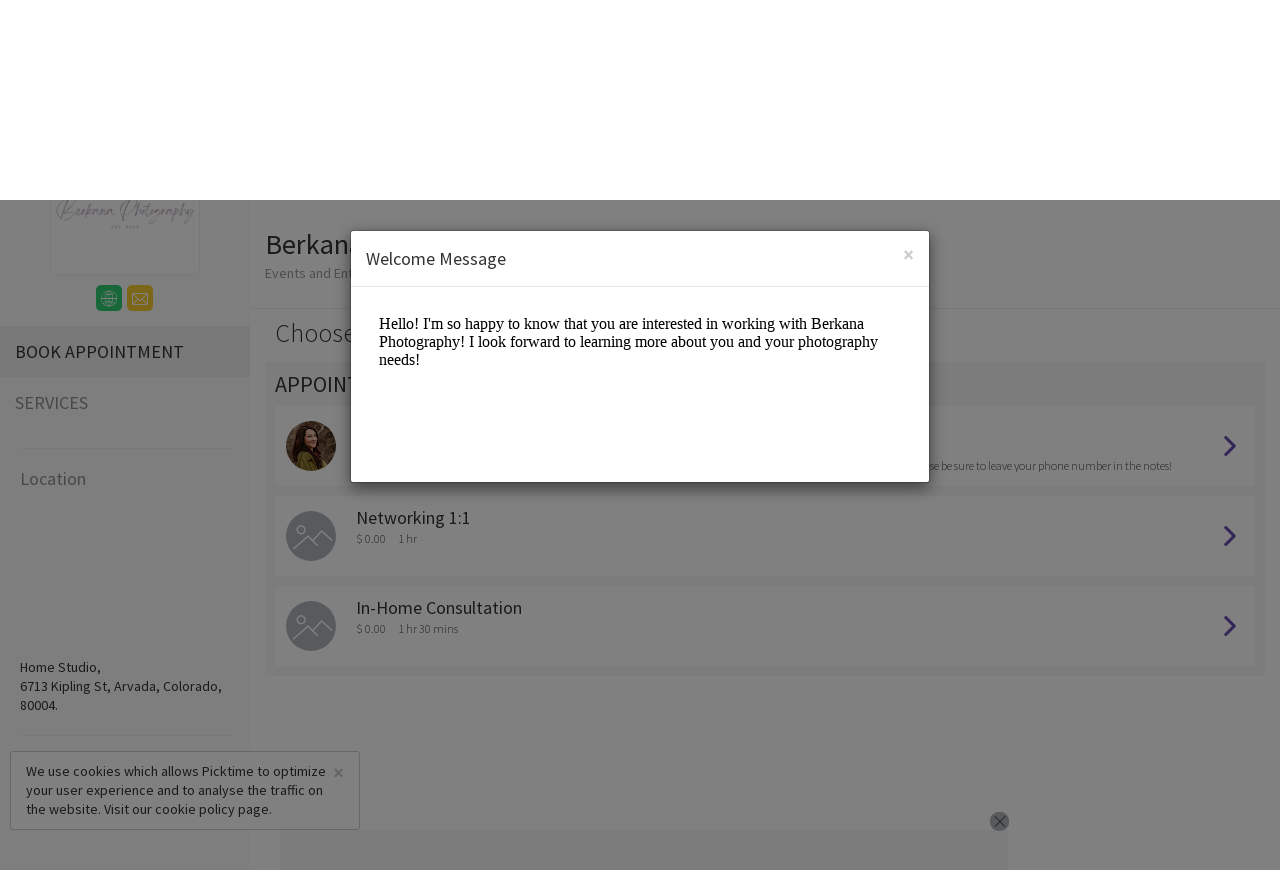

--- FILE ---
content_type: text/html;charset=utf-8
request_url: https://www.picktime.com/berkanadiscoverycall
body_size: 11398
content:























<!DOCTYPE html>
<html lang="en">
<head>
  	<!-- Basic Page Needs
    ================================================== -->
    <meta http-equiv="Content-Type" content="text/html; charset=UTF-8">

    <meta name="viewport" content="width=device-width, height=device-height, initial-scale=1, maximum-scale=1, user-scalable=no">
     
	    <title>Book an Appointment with Berkana Photography LLC (Events and Entertainment/Photographers) | Picktime</title>
	 

    
	    <meta name="description" content="Our seamless booking system lets you make bookings easily from anywhere in this world. Make a booking with Berkana Photography LLC"/>
	 
    <meta name="keywords" content="free scheduling software, best appointment scheduling software, free scheduling app, free employee scheduling software, medical appointment scheduling software, free online booking system, appointment scheduling software free, free project scheduling software, free online booking calendar, free online booking system for website, spa booking software, salon software, scheduling software, salon management system, interview scheduling software, class scheduling software, event management software, best event management software, book appointment with Berkana Photography LLC, book apopintment with Events and Entertainment/Photographers">

    <link rel="apple-touch-icon" sizes="57x57" href="//www.picktime.com/webassets/PTicons/apple-icon-57x57.png">
	<link rel="apple-touch-icon" sizes="60x60" href="//www.picktime.com/webassets/PTicons/apple-icon-60x60.png">
	<link rel="apple-touch-icon" sizes="72x72" href="//www.picktime.com/webassets/PTicons/apple-icon-72x72.png">
	<link rel="apple-touch-icon" sizes="76x76" href="//www.picktime.com/webassets/PTicons/apple-icon-76x76.png">
	<link rel="apple-touch-icon" sizes="114x114" href="//www.picktime.com/webassets/PTicons/apple-icon-114x114.png">
	<link rel="apple-touch-icon" sizes="120x120" href="//www.picktime.com/webassets/PTicons/apple-icon-120x120.png">
	<link rel="apple-touch-icon" sizes="144x144" href="//www.picktime.com/webassets/PTicons/apple-icon-144x144.png">
	<link rel="apple-touch-icon" sizes="152x152" href="//www.picktime.com/webassets/PTicons/apple-icon-152x152.png">
	<link rel="apple-touch-icon" sizes="180x180" href="//www.picktime.com/webassets/PTicons/apple-icon-180x180.png">
	<link rel="icon" type="image/png" sizes="192x192"  href="//www.picktime.com/webassets/PTicons/android-icon-192x192.png">
	<link rel="icon" type="image/png" sizes="32x32" href="//www.picktime.com/webassets/PTicons/favicon-32x32.png">
	<link rel="icon" type="image/png" sizes="96x96" href="//www.picktime.com/webassets/PTicons/favicon-96x96.png">
	<link rel="icon" type="image/png" sizes="16x16" href="//www.picktime.com/webassets/PTicons/favicon-16x16.png">
	<link rel="manifest" href="//www.picktime.com/webassets/PTicons/manifest.json">
	<meta name="msapplication-TileColor" content="#ffffff">
	<meta name="msapplication-TileImage" content="//www.picktime.com/webassets/PTicons/ms-icon-144x144.png">
	<meta name="theme-color" content="#674CAB">

	
	    <meta property="og:title" content="Book an Appointment with Berkana Photography LLC - Events and Entertainment/Photographers"></meta>
	 

	 
	    <meta name="og:description" content="Our seamless booking system lets you make bookings easily from anywhere in this world. Make a booking with Berkana Photography LLC"/>
	 
	<meta property="og:type" content="website" />
	<meta property="og:image" content="http://lh3.googleusercontent.com/-LMpcfFmJt7kgkrcDmZgZu85Ex0C942-J55eFT19FUjH09AroC6F4AEVPQl6BBjMs0CZ_uk8aD9Es6tQpYbWkxC9wFxbJoWGr0Kr" />
	<meta property="og:url" content="http://picktime.com/berkanadiscoverycall" />

	<!-- for Twitter -->
	<meta name="twitter:card" content="summary" />
	
	    <meta property="twitter:title" content="Book an Appointment with Berkana Photography LLC - Events and Entertainment/Photographers"></meta>
	 

	 
	    <meta name="twitter:description" content="Our seamless booking system lets you make bookings easily from anywhere in this world. Make a booking with Berkana Photography LLC"/>
	 
	<meta name="twitter:image" content="http://lh3.googleusercontent.com/-LMpcfFmJt7kgkrcDmZgZu85Ex0C942-J55eFT19FUjH09AroC6F4AEVPQl6BBjMs0CZ_uk8aD9Es6tQpYbWkxC9wFxbJoWGr0Kr" />

	
		<script data-ad-client="ca-pub-1363025071431070" async src="https://pagead2.googlesyndication.com/pagead/js/adsbygoogle.js"></script>
	

	<link href="https://fonts.googleapis.com/css?family=Source+Sans+Pro:200,300,400,600,700" rel="stylesheet">
    <link rel="stylesheet" type="text/css" href="/fontello/css/fontello.css?_=v251212v2">
	<link rel="stylesheet" type="text/css" href="/icomoon/style.css?_=v251212v2">

	
	 	<link rel="stylesheet" type="text/css" href="/assets2/bookingPage.css?_=v251212v2">
	 

<!-- 	 <link rel="stylesheet" href="https://openlayers.org/en/v4.6.5/css/ol.css" type="text/css"> -->
</head>
<body>
	<div class="hide">Book an Appointment with Berkana Photography LLC</div>
	<div id="wrapper" class="clearfix">
<!-- 		<a href="https://www.picktime.com" style="position: absolute;z-index: 99999;width: 120px;"><img alt="Powered By Picktime Ribbon" src="/img/picktime-powered-ribbon.png" style="width: 100%;"></a> -->
		<div class="bookingpage-banner" style="background-image: url(//lh3.googleusercontent.com/-LMpcfFmJt7kgkrcDmZgZu85Ex0C942-J55eFT19FUjH09AroC6F4AEVPQl6BBjMs0CZ_uk8aD9Es6tQpYbWkxC9wFxbJoWGr0Kr=s1000);">
            <nav class="navbar navbar-default bookingPage-navbar" role="navigation">
<!-- 	            <div class="container"> -->
	            	
		            <div>
				      <ul class="nav navbar-nav navbar-right">
				      	
	                     
					         <li class="bookingPage-login login-customer margin-bottom pull-left" style="border-radius: 0;padding: 2px;"><a href="javscript:void(0);">Login</a></li>
					         <li class="bookingPage-signup login-customer"><a href="javscript:void(0);">SIGN UP</a></li>
				         
				      </ul>
				    </div>
				    
<!-- 				</div>       -->
            </nav>

            <a href="/berkanadiscoverycall" class="leftnav-img-block booking-img clearfix">
           		
				<img src="//lh3.googleusercontent.com/_tuVaXwVaIHSuciMwM22KluIvcHbjQdghNFrmTQwQ-RVSu1S8EH2IBEbD1JMNWIRYF1mlujF_HzCF4m4vukRYs_gNj-XegIV9Lo">
           		
			</a>
		</div>

		<nav id="side-nav-bar" class="navbar-default booking-page-sidemenu">
	   		<a href="/berkanadiscoverycall" class="btn btn-primary hide" style="background: #fff;color: #777;border-color: #dfe2e4;margin-left: 25px;padding: 15px 17px;font-size: 16px;">
	   			BOOK APPOINTMENT
	   		</a>
            <div class="bookingPage-social-icons">
	            <a class="" href="http://www.berkanaphotography.com" target="_blank" rel="noopener noreferrer nofollow" ><span class="icon-website"></span></a>
	            <a class="" href="mailto:amanda.berkanaphotography@outlook.com" target="_top" rel="noopener noreferrer nofollow" ><span class="icon-email"></span></a>
				<a class="hide" href="" target="_blank" rel="noopener noreferrer nofollow" ><span class="icon-facebook"></span></a>
				<a class="hide" href="" target="_blank" rel="noopener noreferrer nofollow" ><span class="icon-x-twitter-obp" style="background: #333;"></span></a>
				<a class="hide" href="" target="_blank" rel="noopener noreferrer nofollow" ><span class="icon-instagram"></span></a>
				<a class="hide" href="" target="_blank" rel="noopener noreferrer nofollow" ><span class="icon-linkedin"></span></a>
		  	 </div>
             <div class="sidebar-collapse">
                 <ul class="nav menu-list">
                     <li><a href="/berkanadiscoverycall" class="active"><span>Book Appointment</span></a></li>
                     
                     <li><a href="/berkanadiscoverycall/services"><span>Services </span></a></li>
                     
                     
                     
                 </ul>

                <div class="widget-address hide">
                	<h3>Location</h3>
                	<div id="map-holder"></div>
					<div class="address-block"></div>
			 	</div>
             </div>
         </nav>
         <div id="booking-content">
		  	<div class="company-header clearfix">
				<div class="col-xs-8">
					<div class="bookingPage-staff-block pull-left">
						<div>
							<span class="bookingPage-staff">Berkana Photography LLC</span>
						</div>
						<span class="bookingPage-business-type">Events and Entertainment/Photographers</span>
						<span class="bookingPage-business-star hide">
							<i class="icon-rating" aria-hidden="true"></i>
							<i class="icon-rating" aria-hidden="true"></i>
							<i class="icon-rating" aria-hidden="true"></i>
							<i class="icon-rating" aria-hidden="true"></i>
							<i class="icon-rating" aria-hidden="true"></i>
						</span>
						
					</div>
				</div>
				<!-- <div class="col-xs-4 hide">
					<div class="bookingPage-timer-block">
						<span class="bookingPage-timer-title">Remaining:</span>
						<span class="bookingPage-timer">04:55</span>
					</div>
				</div> -->
			</div>
			<div class="booking-body-cont unselectable">
				<!-- Template Booking Template-->
			</div>
        </div>
        
			<div class="bookingpage-promotion bookingpage-promotion-small">
				<script async src="https://pagead2.googlesyndication.com/pagead/js/adsbygoogle.js"></script>
				<!-- Sticky Bottom Small -->
				<ins class="adsbygoogle"
				     style="display:inline-block;width:320px;height:50px"
				     data-ad-client="ca-pub-1363025071431070"
				     data-ad-slot="2387011145"></ins>
				<script>
				     (adsbygoogle = window.adsbygoogle || []).push({});
				</script>
				<div class="bookingpage-promotion-after"><i class="icon-cancel" title="Close Ad"></i></div>
			</div>
			<div class="bookingpage-promotion bookingpage-promotion-big">
				<script async src="https://pagead2.googlesyndication.com/pagead/js/adsbygoogle.js"></script>
				<!-- Sticky Bottom Big -->
				<ins class="adsbygoogle"
				     style="display:inline-block;width:728px;height:90px"
				     data-ad-client="ca-pub-1363025071431070"
				     data-ad-slot="8131605491"></ins>
				<script>
				     (adsbygoogle = window.adsbygoogle || []).push({});
				</script>
				<div class="bookingpage-promotion-after"><i class="icon-cancel"></i></div>
			</div>
		
		<div class="booking-footer" >
			<a href="https://www.picktime.com" target="_blank"><img src="/images/picktime-logo-128.png" alt="Picktime Logo" title="Free Appointment Scheduling Software"></a>
			<div><a href="https://www.picktime.com" target="_blank" title="Powered by Picktime" style="text-decoration: none;">Made with <i class="icon-requested" style="color: #fb3957;"></i> by Picktime</a></div>
		</div>

		<div id="cookie-consent-section" class="cookie-consent-section" style="display: none;">
			<div class="cookie-consent alert alert-success fade in alert-dismissible" style="margin-top: 18px;">
				<a href="#" class="close" onclick="cookieConsent(true);" data-dismiss="alert" aria-label="close" title="close">&times;</a>
				<span>We use cookies which allows Picktime to optimize your user experience and to analyse the traffic on the website. Visit our  <a href="/legal/cookie" target="_blank">cookie policy</a> page.</span>
			</div>
		</div>

		<div class="modal fade" id="welcome-window" tabindex="-1" role="dialog" data-keyboard="false" data-backdrop="static">
		  <div class="modal-dialog modal-lg" role="document">
		    <div class="modal-content">
		      <div class="modal-header clearfix">
		        <button type="button" class="close" data-dismiss="modal" aria-label="Close"><span aria-hidden="true">×</span></button>
		        <h4 class="modal-title" id="myModalLabel">Welcome Message</h4>
		      </div>
		      <div class="modal-body">
		      	<iframe id="welcomeFrame" src="about:blank" style="border: none;width: 100%;"></iframe>
		      	<script type="text/javascript">
			      	var welcomeMsgContent = 'Hello! I\'m so happy to know that you are interested in working with Berkana Photography! I look forward to learning more about you and your photography needs!';
		      	</script>
		      </div>
		    </div>
		  </div>
		</div>
	</div>
	<div>
		<script type="text/javascript">
		var version="v251212v2";var countryCode="US";var path="/berkanadiscoverycall";var sub="book";var today="202601152357";var timezoneValue="UTC -07:00, US Mountain Time";var accountTimezoneValue=timezoneValue;var accountTimezone="America/Denver";var currentTimezone="";var aId="e8e4f55a-fc7e-416d-83e8-ce3dc5d72f5e";var browserId="90775a15-0074-4019-98ef-3d4a89fa4a4a";var staffSpecificLink=false;var serviceSpecificLink=false;var classSpecificLink=false;var resourceSpecificLink=false;var socket_server="https://io.pushfarm.com";var booking={};booking.user=null;booking.account={id:"e8e4f55a-fc7e-416d-83e8-ce3dc5d72f5e",email:"amanda.berkanaphotography@outlook.com",accountName:"berkanadiscoverycall",phoneNumber:"+13033967155",logo:"http://lh3.googleusercontent.com/_tuVaXwVaIHSuciMwM22KluIvcHbjQdghNFrmTQwQ-RVSu1S8EH2IBEbD1JMNWIRYF1mlujF_HzCF4m4vukRYs_gNj-XegIV9Lo",logoBlob:"[base64]",bannerImage:"http://lh3.googleusercontent.com/-LMpcfFmJt7kgkrcDmZgZu85Ex0C942-J55eFT19FUjH09AroC6F4AEVPQl6BBjMs0CZ_uk8aD9Es6tQpYbWkxC9wFxbJoWGr0Kr",bannerImageBlob:"[base64]",website:"www.berkanaphotography.com",industry:"Events and Entertainment",subIndustry:"Photographers",setUp:true,publicDirectory:true,businessName:"Berkana Photography LLC",businessHours:[],businessDays:[],allDays:[],planType:"free21",isLegacy:false,country:"US",timezone:"America/Denver",currency:"USD",accountType:"business",migration:["hangout","privileges","hours","outlook"],tokens:["ll","outlo","amanda.berkanaphotogra","ber","berk","amanda.berkanap","berkan","amanda.b","photogr","amand","amanda","amanda.berkanaphotograp","amanda.berkan","am","photographi","outloo","amanda.berkana","berka","ama","amanda.berkanaphotography@outlook.co","be","amanda.berkanaph","out","amanda.berk","amanda.berkanaphotogr","amanda.berkanaphoto","a","b","llc","amanda.berkanaphotography@outlook.com","ou","photogra","amanda.berkanaphot","phot","photo","amanda.berkanapho","outl","berkana","l","amanda.berkanaphotography@outlook.c","amanda.berkanaphotog","o","p","photograp","photograph","aman","amanda.berkanaphotographi","pho","ph","amanda.berkanaphotograph","photog","amanda.berka","outlook"],status:true,isSuspended:false,oQuota:false,muCost:0,dateAdded:20230601195430,dateUpdated:20230601195618,lastActive:20231101155922};booking.preferences={id:"1852e34e-76fc-417a-b8de-9ce3ae0d564e",accountKey:"e8e4f55a-fc7e-416d-83e8-ce3dc5d72f5e",bookingWindowStartTime:0,bookingWindowEndTime:0,absoluteSlot:false,bookingSlot:20,cancelTime:120,cancelAfter:0,contactFormFields:["firstName","lastName","comments","mobileNumber","email"],contactFormReqFields:["firstName","lastName","mobileNumber","SessionptSPCptType","email"],otherFields:["SessionptSPCptType"],welcomeMsg:{value:"Hello! I\u0026#039;m so happy to know that you are interested in working with Berkana Photography! I look forward to learning more about you and your photography needs!"},CancellationPolicy:0,confirmCustomButtonName:"Join My Mailing List!",confirmCustomButtonLink:"https://berkana-photography.ck.page/7effda2c53",autoApptFinder:false,showPrice:true,showBusinessHours:true,showDuration:true,showDescription:true,newBookingPage:false,showBookingOverview:false,showSlots:false,showHours:true,enableMultipleServices:true,autoSelectStaff:false,autoSelectResource:false,bookingId:true,showCustomerTime:true,whiteLabeling:false,hideBookAnotherAppt:false,showTeam:false,bookingPageLanguage:"en",tabsOnBookingPage:[],timeFormat:"12",serviceKeys:["b4e696c1-fe73-4aa1-8f21-21a7ed891f9e","e94456c4-9ee3-4a42-879a-5f137d3c4fd5","0ab0f9c3-83f5-4cf3-b38a-b46c9f49b9a1"],classKeys:[],resourceKeys:[],equipmentKeys:[],staffKeys:["485a0bf7-667b-45a2-9bfb-ae22dbb7a291"],locationKeys:["6ea273cc-e466-4f2c-a77a-40400f60f7e8"],serviceCategoryKeys:[],resourceCategoryKeys:[],classesCategoryKeys:[],custFieldsOrder:["firstName","lastName","email","mobileNumber","alternativeMobileNumber","address","birthday","comments","SessionptSPCptType"],navigationFields:["services","classes","resources"],allowBookingFromStaff:true,showStaffBusinessHours:true,status:true,dateAdded:20230601195430,dateUpdated:20230602152750};booking.coupons=null;booking.locations=[{id:"6ea273cc-e466-4f2c-a77a-40400f60f7e8",type:"physical",locationName:"Home Studio",address:"6713 Kipling St",state:"Colorado",city:"Arvada",zip:"80004",serviceKeys:["b4e696c1-fe73-4aa1-8f21-21a7ed891f9e","0ab0f9c3-83f5-4cf3-b38a-b46c9f49b9a1","e94456c4-9ee3-4a42-879a-5f137d3c4fd5"],staffKeys:["485a0bf7-667b-45a2-9bfb-ae22dbb7a291"],resourceKeys:[]}];booking.services=[{id:"0ab0f9c3-83f5-4cf3-b38a-b46c9f49b9a1",serviceName:"In-Home Consultation",description:{value:""},serviceDuration:90,serviceCost:0,pricingType:"single",categorySet:["adfe5ba8-9abe-4108-b642-141ee6245d5d"],staffKeys:["485a0bf7-667b-45a2-9bfb-ae22dbb7a291"],resourceKeys:[]},{id:"b4e696c1-fe73-4aa1-8f21-21a7ed891f9e",serviceName:"Discovery Call",serviceImage:"http://lh3.googleusercontent.com/n9kzkvXQoO4j5nTNbLjPOBQ11RmsWVP4ZAIT0-QzXuBDizCZzCw6gGMWxjMEJK7uMLTijMllbs2sldYf-ekjVCvPyHimB_JhM6FV",description:{value:"15-20 minute phone call to get a better idea of what you are looking for in a photographer and see if we are a good fit! Please be sure to leave your phone number in the notes!"},serviceDuration:20,serviceCost:0,pricingType:"single",paddingTime:30,categorySet:["adfe5ba8-9abe-4108-b642-141ee6245d5d"],staffKeys:["485a0bf7-667b-45a2-9bfb-ae22dbb7a291"],resourceKeys:[],locationType:"client"},{id:"e94456c4-9ee3-4a42-879a-5f137d3c4fd5",serviceName:"Networking 1:1",description:{value:""},serviceDuration:60,serviceCost:0,pricingType:"single",categorySet:["adfe5ba8-9abe-4108-b642-141ee6245d5d"],staffKeys:["485a0bf7-667b-45a2-9bfb-ae22dbb7a291"],resourceKeys:[]}];booking.classes=[];booking.team=[{id:"485a0bf7-667b-45a2-9bfb-ae22dbb7a291",firstName:"Amanda",lastName:"Wyman",displayImage:"http://lh3.googleusercontent.com/IA-BhO3BDMif0UfEFUjmZmFzU2ayUcKlG5eUzBU4OSUbPamKwm-p-gXKyJXXIj8M6qaQlx3CF2YHB1ofzIImiGXk9h28qAbCaDo",description:{value:""},googleSyncTwoWay:true,icloudSyncTwoWay:false,exchangeSyncTwoWay:false,outlookSyncTwoWay:false}];booking.resources=[];booking.children=[];booking.serviceCats=[{id:"adfe5ba8-9abe-4108-b642-141ee6245d5d",categoryName:"Appointments",categoryColor:"cyan",isAutoCreated:false}];booking.classCats=[];booking.resourceCats=[];booking.alerts={id:"43800fe3-4658-491f-98a4-3b68356dd8fb",status:true,accountKey:"e8e4f55a-fc7e-416d-83e8-ce3dc5d72f5e",customerAlerts:["booked","resBooked","edited","cancelled"],staffAlerts:["booked"],emailNotificationTo:"team-member-only",resourceAlerts:["booked"],otherAlerts:["cancelLink"],smsAlerts:[],smsProvider:"PICKTIME",dateAdded:20230601195430,dateUpdated:20230601195430};var cap_site="6LdiU9QaAAAAAHSmFMP-2ViSCdBRMoD3n9HvfLbx";var langjs={"Pincode / Zipcode":"Pincode / Zipcode","Book now":"Book now",MONTH:"MONTH","Send SMS notification":"Send SMS notification","Changing Team Member will change your selected slot":"Changing Team Member will change your selected slot","SET YEAR":"SET YEAR",Edit:"Edit",Saturday:"Saturday",Month:"Month","No results found":"No results found",YEAR:"YEAR","Read More":"Read More","You will be receiving a mail once your booking has been confirmed":"You will be receiving a mail once your booking has been confirmed","No resource available":"No resource available","Write a review":"Write a review",Classes:"Classes","Amount Paid":"Amount Paid","Book Now":"Book Now",Oops:"Oops","Enter Your Information":"Enter Your Information","Closed Now":"Closed Now","Alternative Number":"Alternative Number",Close:"Close","Last Name":"Last Name","No languages found.":"No languages found.","Cancel reason should not be greater than 500 characters.":"Cancel reason should not be greater than 500 characters.","Change Date \u0026 Time":"Change Date \u0026 Time","Choose Team member":"Choose Team member","Enter your Information":"Enter your Information","Something went wrong please try again":"Something went wrong please try again","TAP TO APPLY":"TAP TO APPLY","Yes, Cancel":"Yes, Cancel","Changing location will restart your booking process":"Changing location will restart your booking process",Proceed:"Proceed",Open:"Open","Past History":"Past History","List of all Resources":"List of all Resources","Back to Home":"Back to Home",Logout:"Logout","No classes available":"No classes available",Team:"Team","No Resources available":"No Resources available",Calendar:"Calendar","Do you want to cancel this booking?":"Do you want to cancel this booking?","Read Less":"Read Less","This page will redirect to a new page":"This page will redirect to a new page","Changing Service may change your selected slot":"Changing Service may change your selected slot","You want to restart the booking":"You want to restart the booking",Catalogue:"Catalog",Services:"Services","Please login/register and click the email link again":"Please login/register and click the email link again","Working Hours":"Working Hours",Year:"Year",Thursday:"Thursday",Register:"Register","Available Coupons":"Available Coupons","Your booking is waiting for confirmation":"Your booking is waiting for confirmation","Your booking has been added to waitlist":"Your booking has been added to waitlist",Upcoming:"Upcoming","You want to change the language":"You want to change the language",Email:"Email","No information":"No information",Monday:"Monday",Apply:"Apply","Confirm Password":"Confirm Password","Are you sure you want to skip payment":"Are you sure you want to skip payment",Morning:"Morning","Full Name":"Full Name",Dashboard:"Dashboard","No catalogue items are available":"No catalogue items are available",Full:"Full","View Details Summary":"View Details Summary","No resources available":"No resources available","Booked For":"Booked For","List of all Services":"List of all Services","Coupon applied":"Coupon applied",Friday:"Friday","You have already booked this session":"You have already booked this session",Search:"Search","Choose Category":"Choose Category","Enter password":"Enter password","Please try again":"Please try again","SIGN UP":"SIGN UP",Signup:"Signup","Bookings are not open at the moment":"Bookings are not open at the moment","Booking summary":"Booking summary","Choose a Class":"Choose a Class","No sessions available":"No sessions available",About:"About",State:"State",Gallery:"Gallery","Something went wrong":"Something went wrong",Class:"Class","Book Again":"Book Again","Booking notes should not be greater than 5000 characters":"Booking notes should not be greater than 5000 characters","Booking History":"Booking History",Rating:"Rating","Changing Date \u0026 Time may change your booking process":"Changing Date \u0026 Time may change your booking process",Time:"Time","Invalid email/Password":"Invalid email/Password","View in Map":"View in Map","No service available":"No service available","Mobile Number":"Mobile Number","Time zone":"Time zone",Saved:"Saved",Tuesday:"Tuesday","Enter email":"Enter email","Skip Payment":"Skip Payment",Password:"Password","Enable SMS notifications for this booking":"Enable SMS notifications for this booking","Have a Business":"Have a Business","SORRY! NO TEAM MEMBERS ARE AVAILABLE AT THE MOMENT":"SORRY! NO TEAM MEMBERS ARE AVAILABLE AT THE MOMENT",Info:"Info",Extension:"Extension","Booking notes should be greater than 5000 characters":"Booking notes should be greater than 5000 characters","An email has been sent to ":"An email has been sent to ",Sorry:"Sorry","No time slots are available for this date. Please select another date above to check availability":"No time slots are available for this date. Please select another date above to check availability",Seconds:"Seconds","Yes, Change":"Yes, Change","Proceed to Payment":"Proceed to Payment","Enter your information":"Enter your information","Currently, Packages are unavailable":"Currently, Packages are unavailable",Location:"Location","Doesn\u0027t have an account":"Doesn\u0027t have an account","Type your reason":"Type your reason",Address:"Address","Select Language":"Select Language","Meeting Name":"Meeting Name",Birthday:"Birthday",Remove:"Remove","Booked Class":"Booked Class","View Coupons \u0026 Offers":"View Coupons \u0026 Offers","Your booking has been confirmed":"Your booking has been confirmed",seconds:"seconds","Payment in progress":"Payment in progress","Changing Team Member will change you selected slot":"Changing Team Member will change you selected slot","Forgotten your password?":"Forgotten your password?","Payment successful \u0026 booking confirmed":"Payment successful \u0026 booking confirmed",Available:"Available",LOGIN:"LOGIN","Please try again in ten minutes":"Please try again in ten minutes","The business will process the refund for your cancelled booking. You will not receive a refund directly.":"The business will process the refund for your cancelled booking. You will not receive a refund directly.","Cancel Reason":"Cancel Reason",Afternoon:"Afternoon","Choose a Location":"Choose a Location","Enter offer, promo code":"Enter offer, promo code",Sessions:"Sessions","Session is already full":"Session is already full",Locations:"Locations",Login:"Login","Booked Resource":"Booked Resource","Booked Service":"Booked Service","No Class available":"No Class available","Are you sure you want to skip payment?":"Are you sure you want to skip payment?","Assigned To":"Assigned To",Reviews:"Reviews","Booking For":"Booking For","Search Language":"Search Language","An email has been sent to":"An email has been sent to",PLEASE:"PLEASE",Country:"Country",Resources:"Resources","Available Sessions":"Available Sessions","Choose a Service":"Choose a Service","starts at":"starts at","Please complete CAPTCHA":"Please complete CAPTCHA",Evening:"Evening","No slots are available":"No slots are available",Complete:"Complete","Please login and try again":"Please login and try again","Coupon value on bill":"Coupon value on bill","Change Service":"Change Service","No past bookings are available":"No past bookings are available","No team members available":"No team members available","Choose Location":"Choose Location","Change location":"Change location","Forgot password":"Forgot password","Proceeding to payment confirms the booking":"Proceeding to payment confirms the booking","Changing Class may change your selected slot":"Changing Class may change your selected slot","Email Id":"Email Id","NO SESSIONS AVAILABLE FOR THIS MONTH":"NO SESSIONS AVAILABLE FOR THIS MONTH","Invalid Coupon Code":"Invalid Coupon Code","Non Working Day":"Non Working Day","Already have an account":"Already have an account","Your Details":"Your Details","Please complete the captcha":"Please complete the captcha","Team Member":"Team Member","Back to booking":"Back to booking",All:"All","Something went wrong!":"Something went wrong!","Change Class":"Change Class","Book Appointment":"Book Appointment","First Name":"First Name","May change your selected slot":"May change your selected slot","Yes, Restart":"Yes, Restart",Packages:"Packages",Client:"Client","Login to your account":"Login to your account",Customize:"Customize",Resource:"Resource","may change your selected slot":"may change your selected slot","You will be receiving a confirmation mail once your booking has been approved":"You will be receiving a confirmation mail once your booking has been approved","Restart booking":"Restart booking",City:"City","No locations are available":"No locations are available",Applied:"Applied","Open Now":"Open Now","Choose a Team Member":"Choose a Team Member",Payment:"Payment","No session available":"No session available","Wait List":"Wait List",Price:"Price","TO CONTINUE":"TO CONTINUE",Changing:"Changing",Sunday:"Sunday",Wednesday:"Wednesday","Add to Calendar":"Add to Calendar","Are you sure":"Are you sure","No services available":"No services available","Are you sure?":"Are you sure?","Choose Date":"Choose Date","This date is not open for booking":"This date is not open for booking","Choose Date \u0026 Time":"Choose Date \u0026 Time","Booking Notes":"Booking Notes","Proceeding to payment confirms the booking.":"Proceeding to payment confirms the booking.",Courses:"Courses","Welcome Message":"Welcome Message","Booking Summary":"Booking Summary","Currently, courses are unavailable":"Currently, courses are unavailable","Change Team Member":"Change Team Member","No upcoming bookings are available":"No upcoming bookings are available","Date \u0026 Time":"Date \u0026 Time","General working hours for business":"General working hours for business","Please fill the cancel reason field":"Please fill the cancel reason field","Booking Details":"Booking Details",No:"No","BOOKINGS ARE NOT OPEN AT THE MOMENT":"BOOKINGS ARE NOT OPEN AT THE MOMENT","Choose a Resource":"Choose a Resource","Create an Account":"Create an Account","Changing resource may change your selected slot":"Changing resource may change your selected slot",Service:"Service",Change:"Change","Change Resource":"Change Resource",Date:"Date","Book another Appointment":"Book another Appointment","List of all Classes":"List of all Classes","No thanks":"No thanks",Closed:"Closed",Total:"Total","Enter Coupon code":"Enter Coupon code","All locations":"All locations","Choose a Session you want to attend":"Choose a Session you want to attend",Ok:"Ok",Session:"Session","No preference":"No preference"};var currentLanguage="en";var paymentLang="en";var classPageId=null;var timezoneHoursMap={"America/Los_Angeles":"UTC -08:00","Europe/Moscow":"UTC +03:00","Pacific/Easter":"UTC -05:00","Pacific/Honolulu":"UTC -10:00","Pacific/Marquesas":"UTC -09:30","Asia/Kabul":"UTC +04:30","Etc/UTC":"UTC +00:00","Australia/Adelaide":"UTC +10:30","America/Sao_Paulo":"UTC -03:00","Pacific/Norfolk":"UTC +12:00","Asia/Irkutsk":"UTC +08:00","Antarctica/Troll":"UTC +00:00","Pacific/Tarawa":"UTC +12:00","Asia/Baghdad":"UTC +03:00","Australia/Perth":"UTC +08:00","America/Campo_Grande":"UTC -04:00","Asia/Yangon":"UTC +06:30","America/Anchorage":"UTC -09:00","Europe/Berlin":"UTC +01:00","America/Santiago":"UTC -03:00","America/Mexico_City":"UTC -06:00","Pacific/Kiritimati":"UTC +14:00","Australia/Lord_Howe":"UTC +11:00","Asia/Kathmandu":"UTC +05:45","Europe/Istanbul":"UTC +03:00","America/Caracas":"UTC -04:00","America/Noronha":"UTC -02:00","Asia/Tokyo":"UTC +09:00","Africa/Algiers":"UTC +01:00","Asia/Dubai":"UTC +04:00","Asia/Karachi":"UTC +05:00","Africa/Cairo":"UTC +02:00","Asia/Kolkata":"UTC +05:30","America/Guatemala":"UTC -06:00","America/Nuuk":"UTC -02:00","Europe/Helsinki":"UTC +02:00","Pacific/Pitcairn":"UTC -08:00","Asia/Omsk":"UTC +06:00","Asia/Yerevan":"UTC +04:00","Africa/Lagos":"UTC +01:00","Asia/Baku":"UTC +04:00","Pacific/Apia":"UTC +13:00","America/Miquelon":"UTC -03:00","Asia/Jakarta":"UTC +07:00","America/Chicago":"UTC -06:00","Europe/London":"UTC +00:00","Africa/Tripoli":"UTC +02:00","Asia/Beirut":"UTC +02:00","Australia/Brisbane":"UTC +10:00","Asia/Krasnoyarsk":"UTC +07:00","Asia/Yekaterinburg":"UTC +05:00","America/Havana":"UTC -05:00","Pacific/Port_Moresby":"UTC +10:00","Pacific/Tongatapu":"UTC +13:00","America/Bogota":"UTC -05:00","Pacific/Pago_Pago":"UTC -11:00","Asia/Jerusalem":"UTC +02:00","Africa/Windhoek":"UTC +02:00","Asia/Shanghai":"UTC +08:00","Asia/Damascus":"UTC +03:00","America/St_Johns":"UTC -03:30","Pacific/Noumea":"UTC +11:00","Australia/Darwin":"UTC +09:30","Africa/Johannesburg":"UTC +02:00","Pacific/Fiji":"UTC +12:00","America/Asuncion":"UTC -03:00","America/Mazatlan":"UTC -07:00","Asia/Gaza":"UTC +02:00","Asia/Dhaka":"UTC +06:00","Africa/Casablanca":"UTC +01:00","Atlantic/Azores":"UTC -01:00","America/Goose_Bay":"UTC -04:00","Asia/Magadan":"UTC +11:00","America/Argentina/Buenos_Aires":"UTC -03:00","Australia/Eucla":"UTC +08:45","Atlantic/Cape_Verde":"UTC -01:00","Pacific/Chatham":"UTC +13:45","Australia/Sydney":"UTC +11:00","America/Adak":"UTC -10:00","Pacific/Auckland":"UTC +13:00","America/Santo_Domingo":"UTC -04:00","America/Phoenix":"UTC -07:00","Asia/Amman":"UTC +03:00","Pacific/Gambier":"UTC -09:00","America/Montevideo":"UTC -03:00","Asia/Vladivostok":"UTC +10:00","America/New_York":"UTC -05:00","Asia/Yakutsk":"UTC +09:00","Asia/Tehran":"UTC +03:30","America/Denver":"UTC -07:00"};var ssoType="null";var allowToBookWithoutSSO=true;var errorOnLoad="";var showCaptcha=false;if(staffSpecificLink){booking.preferences.autoSelectStaff=false;}var rwgToken="";
		</script>
		<script type="text/javascript">
			function setCookie(cname, cvalue, exdays) {
			  var d = new Date();
			  d.setTime(d.getTime() + (exdays * 24 * 60 * 60 * 1000));
			  var expires = "expires="+d.toUTCString();
			  document.cookie = cname + "=" + cvalue + ";" + expires + ";path=/";
			};

			function getCookie(cname) {
			  var name = cname + "=";
			  var ca = document.cookie.split(';');
			  for(var i = 0; i < ca.length; i++) {
			    var c = ca[i];
			    while (c.charAt(0) == ' ') {
			      c = c.substring(1);
			    }
			    if (c.indexOf(name) == 0) {
			      return c.substring(name.length, c.length);
			    }
			  }
			  return "";
			};

			function removeCookie(name) {
			  document.cookie = name +'=; Path=/; Expires=Thu, 01 Jan 1970 00:00:01 GMT;';
			};

			function checkCookie() {
			  var userconsent = getCookie("ptconsent");
			  if (!userconsent) {
				  var x = document.getElementById('cookie-consent-section')
				  x.style.display = "block";
			  }
			};

			setTimeout(checkCookie, 100);
			function cookieConsent(isTrue){
				if(isTrue) {
					setCookie("ptconsent", true, 365);
				}
			};
			function setRwgTokenCookie() {
               var query = location.search.substring(1);
               var params = query.split('&');
               rwgToken = undefined;

               for (var i = 0; i < params.length; ++i) {
                 if (params[i].startsWith('rwg_token=')) {
                   rwgToken = decodeURIComponent(params[i].replace('rwg_token=', ''));
                   break;
                 }
               }
               if (typeof rwgToken !== 'undefined') {

                setCookie("_rwg_token", rwgToken, 30)
                setCookie("_merchant_id", aId, 30)
               }
            }
            setRwgTokenCookie();
			</script>
	</div>

	
	<!-- Google tag (gtag.js) -->
	<script async src="https://www.googletagmanager.com/gtag/js?id=G-P8C7X4Y7Y1"></script>
	<script>
	  window.dataLayer = window.dataLayer || [];
	  function gtag(){dataLayer.push(arguments);}
	  gtag('js', new Date());
	  gtag('config', 'G-P8C7X4Y7Y1');
	  
	</script>


	<script type="text/javascript">
		(function(a,l,b,c,r,s){_nQc=c,r=a.createElement(l),s=a.getElementsByTagName(l)[0];r.async=1;
		r.src=l.src=("https:"==a.location.protocol?"https://":"http://")+b;s.parentNode.insertBefore(r,s);
		})(document,"script","serve.albacross.com/track.js","89976480");
	</script>

	<!-- Facebook Pixel Code -->
	<script>
		var pixelIds = [];
		var fbPixelId = '';

		if((pixelIds != null && pixelIds.length > 0) || (fbPixelId))
		{
		  !function(f,b,e,v,n,t,s)
		  {if(f.fbq)return;n=f.fbq=function(){n.callMethod?
		  n.callMethod.apply(n,arguments):n.queue.push(arguments)};
		  if(!f._fbq)f._fbq=n;n.push=n;n.loaded=!0;n.version='2.0';
		  n.queue=[];t=b.createElement(e);t.async=!0;
		  t.src=v;s=b.getElementsByTagName(e)[0];
		  s.parentNode.insertBefore(t,s)}(window, document,'script',
		  'https://connect.facebook.net/en_US/fbevents.js');
		  if(pixelIds)
		  {
			  for(var i=0; i<pixelIds.length; i++)
			  {
				  var pixelId = pixelIds[i];
				  fbq('init', pixelId);
				  fbq('track', 'PageView');
			  }
		  }
		  if(fbPixelId)
		  {
			  fbq('init', fbPixelId);
			  fbq('track', 'PageView');
		  }
		}
	</script>
	
	<!-- End Facebook Pixel Code -->

	

	<script src="https://www.google.com/recaptcha/api.js?onload=captchaLoad&render=explicit"async defer></script>
    <script type="text/javascript">
    	var cap_site = '6LdiU9QaAAAAAHSmFMP-2ViSCdBRMoD3n9HvfLbx';
    	var showCaptcha = false;
    	var showBusinessCaptcha = false;
    </script>

	<script src="/assets2/io.js"></script>
<!-- 	<script src="https://maps.googleapis.com/maps/api/js?v=3.exp&key=AIzaSyA9S2UeG448We0Qgl1PzFZR45viBQ_AodY"></script> -->
<!-- 	<script src="https://openlayers.org/en/v4.6.5/build/ol.js"></script> -->
   
	 	<script type="text/javascript">console.log = function(){};</script>
	 	<script type="text/javascript" src="/js/libphonenumber/build/utils.js?_=v251212v2"></script>
	 	<script type="text/javascript" src="/assets2/bookingPage.js?_=v251212v2"></script>
	 
</body>
</html>

--- FILE ---
content_type: text/html; charset=utf-8
request_url: https://www.google.com/recaptcha/api2/aframe
body_size: -85
content:
<!DOCTYPE HTML><html><head><meta http-equiv="content-type" content="text/html; charset=UTF-8"></head><body><script nonce="YCMJqBKPNuXL1xgDvs6-0Q">/** Anti-fraud and anti-abuse applications only. See google.com/recaptcha */ try{var clients={'sodar':'https://pagead2.googlesyndication.com/pagead/sodar?'};window.addEventListener("message",function(a){try{if(a.source===window.parent){var b=JSON.parse(a.data);var c=clients[b['id']];if(c){var d=document.createElement('img');d.src=c+b['params']+'&rc='+(localStorage.getItem("rc::a")?sessionStorage.getItem("rc::b"):"");window.document.body.appendChild(d);sessionStorage.setItem("rc::e",parseInt(sessionStorage.getItem("rc::e")||0)+1);localStorage.setItem("rc::h",'1768546681504');}}}catch(b){}});window.parent.postMessage("_grecaptcha_ready", "*");}catch(b){}</script></body></html>

--- FILE ---
content_type: text/javascript
request_url: https://www.picktime.com/assets2/bookingPage.js?_=v251212v2
body_size: 347493
content:
if(function(e,t){"object"==typeof module&&"object"==typeof module.exports?module.exports=e.document?t(e,!0):function(e){if(!e.document)throw new Error("jQuery requires a window with a document");return t(e)}:t(e)}("undefined"!=typeof window?window:this,function(p,e){var c=[],u=c.slice,f=c.concat,r=c.push,a=c.indexOf,i={},t=i.toString,g=i.hasOwnProperty,_={},n="1.11.1",w=function(e,t){return new w.fn.init(e,t)},s=/^[\s\uFEFF\xA0]+|[\s\uFEFF\xA0]+$/g,o=/^-ms-/,l=/-([\da-z])/gi,d=function(e,t){return t.toUpperCase()};function h(e){var t=e.length,i=w.type(e);return"function"!==i&&!w.isWindow(e)&&(!(1!==e.nodeType||!t)||("array"===i||0===t||"number"==typeof t&&0<t&&t-1 in e))}w.fn=w.prototype={jquery:n,constructor:w,selector:"",length:0,toArray:function(){return u.call(this)},get:function(e){return null!=e?e<0?this[e+this.length]:this[e]:u.call(this)},pushStack:function(e){var t=w.merge(this.constructor(),e);return t.prevObject=this,t.context=this.context,t},each:function(e,t){return w.each(this,e,t)},map:function(i){return this.pushStack(w.map(this,function(e,t){return i.call(e,t,e)}))},slice:function(){return this.pushStack(u.apply(this,arguments))},first:function(){return this.eq(0)},last:function(){return this.eq(-1)},eq:function(e){var t=this.length,i=+e+(e<0?t:0);return this.pushStack(0<=i&&i<t?[this[i]]:[])},end:function(){return this.prevObject||this.constructor(null)},push:r,sort:c.sort,splice:c.splice},w.extend=w.fn.extend=function(){var e,t,i,n,a,s,o=arguments[0]||{},r=1,l=arguments.length,d=!1;for("boolean"==typeof o&&(d=o,o=arguments[r]||{},r++),"object"==typeof o||w.isFunction(o)||(o={}),r===l&&(o=this,r--);r<l;r++)if(null!=(a=arguments[r]))for(n in a)e=o[n],o!==(i=a[n])&&(d&&i&&(w.isPlainObject(i)||(t=w.isArray(i)))?(t?(t=!1,s=e&&w.isArray(e)?e:[]):s=e&&w.isPlainObject(e)?e:{},o[n]=w.extend(d,s,i)):void 0!==i&&(o[n]=i));return o},w.extend({expando:"jQuery"+(n+Math.random()).replace(/\D/g,""),isReady:!0,error:function(e){throw new Error(e)},noop:function(){},isFunction:function(e){return"function"===w.type(e)},isArray:Array.isArray||function(e){return"array"===w.type(e)},isWindow:function(e){return null!=e&&e==e.window},isNumeric:function(e){return!w.isArray(e)&&0<=e-parseFloat(e)},isEmptyObject:function(e){var t;for(t in e)return!1;return!0},isPlainObject:function(e){var t;if(!e||"object"!==w.type(e)||e.nodeType||w.isWindow(e))return!1;try{if(e.constructor&&!g.call(e,"constructor")&&!g.call(e.constructor.prototype,"isPrototypeOf"))return!1}catch(e){return!1}if(_.ownLast)for(t in e)return g.call(e,t);for(t in e);return void 0===t||g.call(e,t)},type:function(e){return null==e?e+"":"object"==typeof e||"function"==typeof e?i[t.call(e)]||"object":typeof e},globalEval:function(e){e&&w.trim(e)&&(p.execScript||function(e){p.eval.call(p,e)})(e)},camelCase:function(e){return e.replace(o,"ms-").replace(l,d)},nodeName:function(e,t){return e.nodeName&&e.nodeName.toLowerCase()===t.toLowerCase()},each:function(e,t,i){var n=0,a=e.length,s=h(e);if(i){if(s)for(;n<a&&!1!==t.apply(e[n],i);n++);else for(n in e)if(!1===t.apply(e[n],i))break}else if(s)for(;n<a&&!1!==t.call(e[n],n,e[n]);n++);else for(n in e)if(!1===t.call(e[n],n,e[n]))break;return e},trim:function(e){return null==e?"":(e+"").replace(s,"")},makeArray:function(e,t){var i=t||[];return null!=e&&(h(Object(e))?w.merge(i,"string"==typeof e?[e]:e):r.call(i,e)),i},inArray:function(e,t,i){var n;if(t){if(a)return a.call(t,e,i);for(n=t.length,i=i?i<0?Math.max(0,n+i):i:0;i<n;i++)if(i in t&&t[i]===e)return i}return-1},merge:function(e,t){for(var i=+t.length,n=0,a=e.length;n<i;)e[a++]=t[n++];if(i!=i)for(;void 0!==t[n];)e[a++]=t[n++];return e.length=a,e},grep:function(e,t,i){for(var n=[],a=0,s=e.length,o=!i;a<s;a++)!t(e[a],a)!==o&&n.push(e[a]);return n},map:function(e,t,i){var n,a=0,s=e.length,o=[];if(h(e))for(;a<s;a++)null!=(n=t(e[a],a,i))&&o.push(n);else for(a in e)null!=(n=t(e[a],a,i))&&o.push(n);return f.apply([],o)},guid:1,proxy:function(e,t){var i,n,a;return"string"==typeof t&&(a=e[t],t=e,e=a),w.isFunction(e)?(i=u.call(arguments,2),(n=function(){return e.apply(t||this,i.concat(u.call(arguments)))}).guid=e.guid=e.guid||w.guid++,n):void 0},now:function(){return+new Date},support:_}),w.each("Boolean Number String Function Array Date RegExp Object Error".split(" "),function(e,t){i["[object "+t+"]"]=t.toLowerCase()});var m=function(i){var e,p,b,s,n,f,c,g,k,d,u,_,M,a,v,y,o,r,w,D="sizzle"+-new Date,L=i.document,T=0,h=0,l=se(),m=se(),S=se(),C=function(e,t){return e===t&&(u=!0),0},A="undefined",Y=1<<31,x={}.hasOwnProperty,t=[],E=t.pop,P=t.push,H=t.push,I=t.slice,N=t.indexOf||function(e){for(var t=0,i=this.length;t<i;t++)if(this[t]===e)return t;return-1},O="checked|selected|async|autofocus|autoplay|controls|defer|disabled|hidden|ismap|loop|multiple|open|readonly|required|scoped",j="[\\x20\\t\\r\\n\\f]",F="(?:\\\\.|[\\w-]|[^\\x00-\\xa0])+",W=F.replace("w","w#"),R="\\["+j+"*("+F+")(?:"+j+"*([*^$|!~]?=)"+j+"*(?:'((?:\\\\.|[^\\\\'])*)'|\"((?:\\\\.|[^\\\\\"])*)\"|("+W+"))|)"+j+"*\\]",B=":("+F+")(?:\\((('((?:\\\\.|[^\\\\'])*)'|\"((?:\\\\.|[^\\\\\"])*)\")|((?:\\\\.|[^\\\\()[\\]]|"+R+")*)|.*)\\)|)",z=new RegExp("^"+j+"+|((?:^|[^\\\\])(?:\\\\.)*)"+j+"+$","g"),U=new RegExp("^"+j+"*,"+j+"*"),$=new RegExp("^"+j+"*([>+~]|"+j+")"+j+"*"),K=new RegExp("="+j+"*([^\\]'\"]*?)"+j+"*\\]","g"),G=new RegExp(B),V=new RegExp("^"+W+"$"),J={ID:new RegExp("^#("+F+")"),CLASS:new RegExp("^\\.("+F+")"),TAG:new RegExp("^("+F.replace("w","w*")+")"),ATTR:new RegExp("^"+R),PSEUDO:new RegExp("^"+B),CHILD:new RegExp("^:(only|first|last|nth|nth-last)-(child|of-type)(?:\\("+j+"*(even|odd|(([+-]|)(\\d*)n|)"+j+"*(?:([+-]|)"+j+"*(\\d+)|))"+j+"*\\)|)","i"),bool:new RegExp("^(?:"+O+")$","i"),needsContext:new RegExp("^"+j+"*[>+~]|:(even|odd|eq|gt|lt|nth|first|last)(?:\\("+j+"*((?:-\\d)?\\d*)"+j+"*\\)|)(?=[^-]|$)","i")},q=/^(?:input|select|textarea|button)$/i,Z=/^h\d$/i,X=/^[^{]+\{\s*\[native \w/,Q=/^(?:#([\w-]+)|(\w+)|\.([\w-]+))$/,ee=/[+~]/,te=/'|\\/g,ie=new RegExp("\\\\([\\da-f]{1,6}"+j+"?|("+j+")|.)","ig"),ne=function(e,t,i){var n="0x"+t-65536;return n!=n||i?t:n<0?String.fromCharCode(n+65536):String.fromCharCode(n>>10|55296,1023&n|56320)};try{H.apply(t=I.call(L.childNodes),L.childNodes),t[L.childNodes.length].nodeType}catch(e){H={apply:t.length?function(e,t){P.apply(e,I.call(t))}:function(e,t){for(var i=e.length,n=0;e[i++]=t[n++];);e.length=i-1}}}function ae(e,t,i,n){var a,s,o,r,l,d,u,c,h,m;if((t?t.ownerDocument||t:L)!==M&&_(t),i=i||[],!e||"string"!=typeof e)return i;if(1!==(r=(t=t||M).nodeType)&&9!==r)return[];if(v&&!n){if(a=Q.exec(e))if(o=a[1]){if(9===r){if(!(s=t.getElementById(o))||!s.parentNode)return i;if(s.id===o)return i.push(s),i}else if(t.ownerDocument&&(s=t.ownerDocument.getElementById(o))&&w(t,s)&&s.id===o)return i.push(s),i}else{if(a[2])return H.apply(i,t.getElementsByTagName(e)),i;if((o=a[3])&&p.getElementsByClassName&&t.getElementsByClassName)return H.apply(i,t.getElementsByClassName(o)),i}if(p.qsa&&(!y||!y.test(e))){if(c=u=D,h=t,m=9===r&&e,1===r&&"object"!==t.nodeName.toLowerCase()){for(d=f(e),(u=t.getAttribute("id"))?c=u.replace(te,"\\$&"):t.setAttribute("id",c),c="[id='"+c+"'] ",l=d.length;l--;)d[l]=c+fe(d[l]);h=ee.test(e)&&me(t.parentNode)||t,m=d.join(",")}if(m)try{return H.apply(i,h.querySelectorAll(m)),i}catch(e){}finally{u||t.removeAttribute("id")}}}return g(e.replace(z,"$1"),t,i,n)}function se(){var n=[];return function e(t,i){return n.push(t+" ")>b.cacheLength&&delete e[n.shift()],e[t+" "]=i}}function oe(e){return e[D]=!0,e}function re(e){var t=M.createElement("div");try{return!!e(t)}catch(e){return!1}finally{t.parentNode&&t.parentNode.removeChild(t),t=null}}function le(e,t){for(var i=e.split("|"),n=e.length;n--;)b.attrHandle[i[n]]=t}function de(e,t){var i=t&&e,n=i&&1===e.nodeType&&1===t.nodeType&&(~t.sourceIndex||Y)-(~e.sourceIndex||Y);if(n)return n;if(i)for(;i=i.nextSibling;)if(i===t)return-1;return e?1:-1}function ue(t){return function(e){return"input"===e.nodeName.toLowerCase()&&e.type===t}}function ce(i){return function(e){var t=e.nodeName.toLowerCase();return("input"===t||"button"===t)&&e.type===i}}function he(o){return oe(function(s){return s=+s,oe(function(e,t){for(var i,n=o([],e.length,s),a=n.length;a--;)e[i=n[a]]&&(e[i]=!(t[i]=e[i]))})})}function me(e){return e&&typeof e.getElementsByTagName!==A&&e}for(e in p=ae.support={},n=ae.isXML=function(e){var t=e&&(e.ownerDocument||e).documentElement;return!!t&&"HTML"!==t.nodeName},_=ae.setDocument=function(e){var t,l=e?e.ownerDocument||e:L,i=l.defaultView;return l!==M&&9===l.nodeType&&l.documentElement?(a=(M=l).documentElement,v=!n(l),i&&i!==i.top&&(i.addEventListener?i.addEventListener("unload",function(){_()},!1):i.attachEvent&&i.attachEvent("onunload",function(){_()})),p.attributes=re(function(e){return e.className="i",!e.getAttribute("className")}),p.getElementsByTagName=re(function(e){return e.appendChild(l.createComment("")),!e.getElementsByTagName("*").length}),p.getElementsByClassName=X.test(l.getElementsByClassName)&&re(function(e){return e.innerHTML="<div class='a'></div><div class='a i'></div>",e.firstChild.className="i",2===e.getElementsByClassName("i").length}),p.getById=re(function(e){return a.appendChild(e).id=D,!l.getElementsByName||!l.getElementsByName(D).length}),p.getById?(b.find.ID=function(e,t){if(typeof t.getElementById!==A&&v){var i=t.getElementById(e);return i&&i.parentNode?[i]:[]}},b.filter.ID=function(e){var t=e.replace(ie,ne);return function(e){return e.getAttribute("id")===t}}):(delete b.find.ID,b.filter.ID=function(e){var i=e.replace(ie,ne);return function(e){var t=typeof e.getAttributeNode!==A&&e.getAttributeNode("id");return t&&t.value===i}}),b.find.TAG=p.getElementsByTagName?function(e,t){return typeof t.getElementsByTagName!==A?t.getElementsByTagName(e):void 0}:function(e,t){var i,n=[],a=0,s=t.getElementsByTagName(e);if("*"===e){for(;i=s[a++];)1===i.nodeType&&n.push(i);return n}return s},b.find.CLASS=p.getElementsByClassName&&function(e,t){return typeof t.getElementsByClassName!==A&&v?t.getElementsByClassName(e):void 0},o=[],y=[],(p.qsa=X.test(l.querySelectorAll))&&(re(function(e){e.innerHTML="<select msallowclip=''><option selected=''></option></select>",e.querySelectorAll("[msallowclip^='']").length&&y.push("[*^$]="+j+"*(?:''|\"\")"),e.querySelectorAll("[selected]").length||y.push("\\["+j+"*(?:value|"+O+")"),e.querySelectorAll(":checked").length||y.push(":checked")}),re(function(e){var t=l.createElement("input");t.setAttribute("type","hidden"),e.appendChild(t).setAttribute("name","D"),e.querySelectorAll("[name=d]").length&&y.push("name"+j+"*[*^$|!~]?="),e.querySelectorAll(":enabled").length||y.push(":enabled",":disabled"),e.querySelectorAll("*,:x"),y.push(",.*:")})),(p.matchesSelector=X.test(r=a.matches||a.webkitMatchesSelector||a.mozMatchesSelector||a.oMatchesSelector||a.msMatchesSelector))&&re(function(e){p.disconnectedMatch=r.call(e,"div"),r.call(e,"[s!='']:x"),o.push("!=",B)}),y=y.length&&new RegExp(y.join("|")),o=o.length&&new RegExp(o.join("|")),t=X.test(a.compareDocumentPosition),w=t||X.test(a.contains)?function(e,t){var i=9===e.nodeType?e.documentElement:e,n=t&&t.parentNode;return e===n||!(!n||1!==n.nodeType||!(i.contains?i.contains(n):e.compareDocumentPosition&&16&e.compareDocumentPosition(n)))}:function(e,t){if(t)for(;t=t.parentNode;)if(t===e)return!0;return!1},C=t?function(e,t){if(e===t)return u=!0,0;var i=!e.compareDocumentPosition-!t.compareDocumentPosition;return i||(1&(i=(e.ownerDocument||e)===(t.ownerDocument||t)?e.compareDocumentPosition(t):1)||!p.sortDetached&&t.compareDocumentPosition(e)===i?e===l||e.ownerDocument===L&&w(L,e)?-1:t===l||t.ownerDocument===L&&w(L,t)?1:d?N.call(d,e)-N.call(d,t):0:4&i?-1:1)}:function(e,t){if(e===t)return u=!0,0;var i,n=0,a=e.parentNode,s=t.parentNode,o=[e],r=[t];if(!a||!s)return e===l?-1:t===l?1:a?-1:s?1:d?N.call(d,e)-N.call(d,t):0;if(a===s)return de(e,t);for(i=e;i=i.parentNode;)o.unshift(i);for(i=t;i=i.parentNode;)r.unshift(i);for(;o[n]===r[n];)n++;return n?de(o[n],r[n]):o[n]===L?-1:r[n]===L?1:0},l):M},ae.matches=function(e,t){return ae(e,null,null,t)},ae.matchesSelector=function(e,t){if((e.ownerDocument||e)!==M&&_(e),t=t.replace(K,"='$1']"),!(!p.matchesSelector||!v||o&&o.test(t)||y&&y.test(t)))try{var i=r.call(e,t);if(i||p.disconnectedMatch||e.document&&11!==e.document.nodeType)return i}catch(e){}return 0<ae(t,M,null,[e]).length},ae.contains=function(e,t){return(e.ownerDocument||e)!==M&&_(e),w(e,t)},ae.attr=function(e,t){(e.ownerDocument||e)!==M&&_(e);var i=b.attrHandle[t.toLowerCase()],n=i&&x.call(b.attrHandle,t.toLowerCase())?i(e,t,!v):void 0;return void 0!==n?n:p.attributes||!v?e.getAttribute(t):(n=e.getAttributeNode(t))&&n.specified?n.value:null},ae.error=function(e){throw new Error("Syntax error, unrecognized expression: "+e)},ae.uniqueSort=function(e){var t,i=[],n=0,a=0;if(u=!p.detectDuplicates,d=!p.sortStable&&e.slice(0),e.sort(C),u){for(;t=e[a++];)t===e[a]&&(n=i.push(a));for(;n--;)e.splice(i[n],1)}return d=null,e},s=ae.getText=function(e){var t,i="",n=0,a=e.nodeType;if(a){if(1===a||9===a||11===a){if("string"==typeof e.textContent)return e.textContent;for(e=e.firstChild;e;e=e.nextSibling)i+=s(e)}else if(3===a||4===a)return e.nodeValue}else for(;t=e[n++];)i+=s(t);return i},(b=ae.selectors={cacheLength:50,createPseudo:oe,match:J,attrHandle:{},find:{},relative:{">":{dir:"parentNode",first:!0}," ":{dir:"parentNode"},"+":{dir:"previousSibling",first:!0},"~":{dir:"previousSibling"}},preFilter:{ATTR:function(e){return e[1]=e[1].replace(ie,ne),e[3]=(e[3]||e[4]||e[5]||"").replace(ie,ne),"~="===e[2]&&(e[3]=" "+e[3]+" "),e.slice(0,4)},CHILD:function(e){return e[1]=e[1].toLowerCase(),"nth"===e[1].slice(0,3)?(e[3]||ae.error(e[0]),e[4]=+(e[4]?e[5]+(e[6]||1):2*("even"===e[3]||"odd"===e[3])),e[5]=+(e[7]+e[8]||"odd"===e[3])):e[3]&&ae.error(e[0]),e},PSEUDO:function(e){var t,i=!e[6]&&e[2];return J.CHILD.test(e[0])?null:(e[3]?e[2]=e[4]||e[5]||"":i&&G.test(i)&&(t=f(i,!0))&&(t=i.indexOf(")",i.length-t)-i.length)&&(e[0]=e[0].slice(0,t),e[2]=i.slice(0,t)),e.slice(0,3))}},filter:{TAG:function(e){var t=e.replace(ie,ne).toLowerCase();return"*"===e?function(){return!0}:function(e){return e.nodeName&&e.nodeName.toLowerCase()===t}},CLASS:function(e){var t=l[e+" "];return t||(t=new RegExp("(^|"+j+")"+e+"("+j+"|$)"))&&l(e,function(e){return t.test("string"==typeof e.className&&e.className||typeof e.getAttribute!==A&&e.getAttribute("class")||"")})},ATTR:function(i,n,a){return function(e){var t=ae.attr(e,i);return null==t?"!="===n:!n||(t+="","="===n?t===a:"!="===n?t!==a:"^="===n?a&&0===t.indexOf(a):"*="===n?a&&-1<t.indexOf(a):"$="===n?a&&t.slice(-a.length)===a:"~="===n?-1<(" "+t+" ").indexOf(a):"|="===n&&(t===a||t.slice(0,a.length+1)===a+"-"))}},CHILD:function(m,e,t,p,f){var g="nth"!==m.slice(0,3),_="last"!==m.slice(-4),v="of-type"===e;return 1===p&&0===f?function(e){return!!e.parentNode}:function(e,t,i){var n,a,s,o,r,l,d=g!==_?"nextSibling":"previousSibling",u=e.parentNode,c=v&&e.nodeName.toLowerCase(),h=!i&&!v;if(u){if(g){for(;d;){for(s=e;s=s[d];)if(v?s.nodeName.toLowerCase()===c:1===s.nodeType)return!1;l=d="only"===m&&!l&&"nextSibling"}return!0}if(l=[_?u.firstChild:u.lastChild],_&&h){for(r=(n=(a=u[D]||(u[D]={}))[m]||[])[0]===T&&n[1],o=n[0]===T&&n[2],s=r&&u.childNodes[r];s=++r&&s&&s[d]||(o=r=0)||l.pop();)if(1===s.nodeType&&++o&&s===e){a[m]=[T,r,o];break}}else if(h&&(n=(e[D]||(e[D]={}))[m])&&n[0]===T)o=n[1];else for(;(s=++r&&s&&s[d]||(o=r=0)||l.pop())&&((v?s.nodeName.toLowerCase()!==c:1!==s.nodeType)||!++o||(h&&((s[D]||(s[D]={}))[m]=[T,o]),s!==e)););return(o-=f)===p||o%p==0&&0<=o/p}}},PSEUDO:function(e,s){var t,o=b.pseudos[e]||b.setFilters[e.toLowerCase()]||ae.error("unsupported pseudo: "+e);return o[D]?o(s):1<o.length?(t=[e,e,"",s],b.setFilters.hasOwnProperty(e.toLowerCase())?oe(function(e,t){for(var i,n=o(e,s),a=n.length;a--;)e[i=N.call(e,n[a])]=!(t[i]=n[a])}):function(e){return o(e,0,t)}):o}},pseudos:{not:oe(function(e){var n=[],a=[],r=c(e.replace(z,"$1"));return r[D]?oe(function(e,t,i,n){for(var a,s=r(e,null,n,[]),o=e.length;o--;)(a=s[o])&&(e[o]=!(t[o]=a))}):function(e,t,i){return n[0]=e,r(n,null,i,a),!a.pop()}}),has:oe(function(t){return function(e){return 0<ae(t,e).length}}),contains:oe(function(t){return function(e){return-1<(e.textContent||e.innerText||s(e)).indexOf(t)}}),lang:oe(function(i){return V.test(i||"")||ae.error("unsupported lang: "+i),i=i.replace(ie,ne).toLowerCase(),function(e){var t;do{if(t=v?e.lang:e.getAttribute("xml:lang")||e.getAttribute("lang"))return(t=t.toLowerCase())===i||0===t.indexOf(i+"-")}while((e=e.parentNode)&&1===e.nodeType);return!1}}),target:function(e){var t=i.location&&i.location.hash;return t&&t.slice(1)===e.id},root:function(e){return e===a},focus:function(e){return e===M.activeElement&&(!M.hasFocus||M.hasFocus())&&!!(e.type||e.href||~e.tabIndex)},enabled:function(e){return!1===e.disabled},disabled:function(e){return!0===e.disabled},checked:function(e){var t=e.nodeName.toLowerCase();return"input"===t&&!!e.checked||"option"===t&&!!e.selected},selected:function(e){return e.parentNode&&e.parentNode.selectedIndex,!0===e.selected},empty:function(e){for(e=e.firstChild;e;e=e.nextSibling)if(e.nodeType<6)return!1;return!0},parent:function(e){return!b.pseudos.empty(e)},header:function(e){return Z.test(e.nodeName)},input:function(e){return q.test(e.nodeName)},button:function(e){var t=e.nodeName.toLowerCase();return"input"===t&&"button"===e.type||"button"===t},text:function(e){var t;return"input"===e.nodeName.toLowerCase()&&"text"===e.type&&(null==(t=e.getAttribute("type"))||"text"===t.toLowerCase())},first:he(function(){return[0]}),last:he(function(e,t){return[t-1]}),eq:he(function(e,t,i){return[i<0?i+t:i]}),even:he(function(e,t){for(var i=0;i<t;i+=2)e.push(i);return e}),odd:he(function(e,t){for(var i=1;i<t;i+=2)e.push(i);return e}),lt:he(function(e,t,i){for(var n=i<0?i+t:i;0<=--n;)e.push(n);return e}),gt:he(function(e,t,i){for(var n=i<0?i+t:i;++n<t;)e.push(n);return e})}}).pseudos.nth=b.pseudos.eq,{radio:!0,checkbox:!0,file:!0,password:!0,image:!0})b.pseudos[e]=ue(e);for(e in{submit:!0,reset:!0})b.pseudos[e]=ce(e);function pe(){}function fe(e){for(var t=0,i=e.length,n="";t<i;t++)n+=e[t].value;return n}function ge(o,e,t){var r=e.dir,l=t&&"parentNode"===r,d=h++;return e.first?function(e,t,i){for(;e=e[r];)if(1===e.nodeType||l)return o(e,t,i)}:function(e,t,i){var n,a,s=[T,d];if(i){for(;e=e[r];)if((1===e.nodeType||l)&&o(e,t,i))return!0}else for(;e=e[r];)if(1===e.nodeType||l){if((n=(a=e[D]||(e[D]={}))[r])&&n[0]===T&&n[1]===d)return s[2]=n[2];if((a[r]=s)[2]=o(e,t,i))return!0}}}function _e(a){return 1<a.length?function(e,t,i){for(var n=a.length;n--;)if(!a[n](e,t,i))return!1;return!0}:a[0]}function ve(e,t,i,n,a){for(var s,o=[],r=0,l=e.length,d=null!=t;r<l;r++)(s=e[r])&&(!i||i(s,n,a))&&(o.push(s),d&&t.push(r));return o}function ye(m,p,f,g,_,e){return g&&!g[D]&&(g=ye(g)),_&&!_[D]&&(_=ye(_,e)),oe(function(e,t,i,n){var a,s,o,r=[],l=[],d=t.length,u=e||function(e,t,i){for(var n=0,a=t.length;n<a;n++)ae(e,t[n],i);return i}(p||"*",i.nodeType?[i]:i,[]),c=!m||!e&&p?u:ve(u,r,m,i,n),h=f?_||(e?m:d||g)?[]:t:c;if(f&&f(c,h,i,n),g)for(a=ve(h,l),g(a,[],i,n),s=a.length;s--;)(o=a[s])&&(h[l[s]]=!(c[l[s]]=o));if(e){if(_||m){if(_){for(a=[],s=h.length;s--;)(o=h[s])&&a.push(c[s]=o);_(null,h=[],a,n)}for(s=h.length;s--;)(o=h[s])&&-1<(a=_?N.call(e,o):r[s])&&(e[a]=!(t[a]=o))}}else h=ve(h===t?h.splice(d,h.length):h),_?_(null,t,h,n):H.apply(t,h)})}function be(e){for(var n,t,i,a=e.length,s=b.relative[e[0].type],o=s||b.relative[" "],r=s?1:0,l=ge(function(e){return e===n},o,!0),d=ge(function(e){return-1<N.call(n,e)},o,!0),u=[function(e,t,i){return!s&&(i||t!==k)||((n=t).nodeType?l(e,t,i):d(e,t,i))}];r<a;r++)if(t=b.relative[e[r].type])u=[ge(_e(u),t)];else{if((t=b.filter[e[r].type].apply(null,e[r].matches))[D]){for(i=++r;i<a&&!b.relative[e[i].type];i++);return ye(1<r&&_e(u),1<r&&fe(e.slice(0,r-1).concat({value:" "===e[r-2].type?"*":""})).replace(z,"$1"),t,r<i&&be(e.slice(r,i)),i<a&&be(e=e.slice(i)),i<a&&fe(e))}u.push(t)}return _e(u)}return pe.prototype=b.filters=b.pseudos,b.setFilters=new pe,f=ae.tokenize=function(e,t){var i,n,a,s,o,r,l,d=m[e+" "];if(d)return t?0:d.slice(0);for(o=e,r=[],l=b.preFilter;o;){for(s in(!i||(n=U.exec(o)))&&(n&&(o=o.slice(n[0].length)||o),r.push(a=[])),i=!1,(n=$.exec(o))&&(i=n.shift(),a.push({value:i,type:n[0].replace(z," ")}),o=o.slice(i.length)),b.filter)!(n=J[s].exec(o))||l[s]&&!(n=l[s](n))||(i=n.shift(),a.push({value:i,type:s,matches:n}),o=o.slice(i.length));if(!i)break}return t?o.length:o?ae.error(e):m(e,r).slice(0)},c=ae.compile=function(e,t){var i,g,_,v,y,n,a=[],s=[],o=S[e+" "];if(!o){for(t||(t=f(e)),i=t.length;i--;)(o=be(t[i]))[D]?a.push(o):s.push(o);(o=S(e,(g=s,v=0<(_=a).length,y=0<g.length,n=function(e,t,i,n,a){var s,o,r,l=0,d="0",u=e&&[],c=[],h=k,m=e||y&&b.find.TAG("*",a),p=T+=null==h?1:Math.random()||.1,f=m.length;for(a&&(k=t!==M&&t);d!==f&&null!=(s=m[d]);d++){if(y&&s){for(o=0;r=g[o++];)if(r(s,t,i)){n.push(s);break}a&&(T=p)}v&&((s=!r&&s)&&l--,e&&u.push(s))}if(l+=d,v&&d!==l){for(o=0;r=_[o++];)r(u,c,t,i);if(e){if(0<l)for(;d--;)u[d]||c[d]||(c[d]=E.call(n));c=ve(c)}H.apply(n,c),a&&!e&&0<c.length&&1<l+_.length&&ae.uniqueSort(n)}return a&&(T=p,k=h),u},v?oe(n):n))).selector=e}return o},g=ae.select=function(e,t,i,n){var a,s,o,r,l,d="function"==typeof e&&e,u=!n&&f(e=d.selector||e);if(i=i||[],1===u.length){if(2<(s=u[0]=u[0].slice(0)).length&&"ID"===(o=s[0]).type&&p.getById&&9===t.nodeType&&v&&b.relative[s[1].type]){if(!(t=(b.find.ID(o.matches[0].replace(ie,ne),t)||[])[0]))return i;d&&(t=t.parentNode),e=e.slice(s.shift().value.length)}for(a=J.needsContext.test(e)?0:s.length;a--&&(o=s[a],!b.relative[r=o.type]);)if((l=b.find[r])&&(n=l(o.matches[0].replace(ie,ne),ee.test(s[0].type)&&me(t.parentNode)||t))){if(s.splice(a,1),!(e=n.length&&fe(s)))return H.apply(i,n),i;break}}return(d||c(e,u))(n,t,!v,i,ee.test(e)&&me(t.parentNode)||t),i},p.sortStable=D.split("").sort(C).join("")===D,p.detectDuplicates=!!u,_(),p.sortDetached=re(function(e){return 1&e.compareDocumentPosition(M.createElement("div"))}),re(function(e){return e.innerHTML="<a href='#'></a>","#"===e.firstChild.getAttribute("href")})||le("type|href|height|width",function(e,t,i){return i?void 0:e.getAttribute(t,"type"===t.toLowerCase()?1:2)}),p.attributes&&re(function(e){return e.innerHTML="<input/>",e.firstChild.setAttribute("value",""),""===e.firstChild.getAttribute("value")})||le("value",function(e,t,i){return i||"input"!==e.nodeName.toLowerCase()?void 0:e.defaultValue}),re(function(e){return null==e.getAttribute("disabled")})||le(O,function(e,t,i){var n;return i?void 0:!0===e[t]?t.toLowerCase():(n=e.getAttributeNode(t))&&n.specified?n.value:null}),ae}(p);w.find=m,w.expr=m.selectors,w.expr[":"]=w.expr.pseudos,w.unique=m.uniqueSort,w.text=m.getText,w.isXMLDoc=m.isXML,w.contains=m.contains;var v=w.expr.match.needsContext,y=/^<(\w+)\s*\/?>(?:<\/\1>|)$/,b=/^.[^:#\[\.,]*$/;function k(e,i,n){if(w.isFunction(i))return w.grep(e,function(e,t){return!!i.call(e,t,e)!==n});if(i.nodeType)return w.grep(e,function(e){return e===i!==n});if("string"==typeof i){if(b.test(i))return w.filter(i,e,n);i=w.filter(i,e)}return w.grep(e,function(e){return 0<=w.inArray(e,i)!==n})}w.filter=function(e,t,i){var n=t[0];return i&&(e=":not("+e+")"),1===t.length&&1===n.nodeType?w.find.matchesSelector(n,e)?[n]:[]:w.find.matches(e,w.grep(t,function(e){return 1===e.nodeType}))},w.fn.extend({find:function(e){var t,i=[],n=this,a=n.length;if("string"!=typeof e)return this.pushStack(w(e).filter(function(){for(t=0;t<a;t++)if(w.contains(n[t],this))return!0}));for(t=0;t<a;t++)w.find(e,n[t],i);return(i=this.pushStack(1<a?w.unique(i):i)).selector=this.selector?this.selector+" "+e:e,i},filter:function(e){return this.pushStack(k(this,e||[],!1))},not:function(e){return this.pushStack(k(this,e||[],!0))},is:function(e){return!!k(this,"string"==typeof e&&v.test(e)?w(e):e||[],!1).length}});var M,D=p.document,L=/^(?:\s*(<[\w\W]+>)[^>]*|#([\w-]*))$/;(w.fn.init=function(e,t){var i,n;if(!e)return this;if("string"==typeof e){if(!(i="<"===e.charAt(0)&&">"===e.charAt(e.length-1)&&3<=e.length?[null,e,null]:L.exec(e))||!i[1]&&t)return!t||t.jquery?(t||M).find(e):this.constructor(t).find(e);if(i[1]){if(t=t instanceof w?t[0]:t,w.merge(this,w.parseHTML(i[1],t&&t.nodeType?t.ownerDocument||t:D,!0)),y.test(i[1])&&w.isPlainObject(t))for(i in t)w.isFunction(this[i])?this[i](t[i]):this.attr(i,t[i]);return this}if((n=D.getElementById(i[2]))&&n.parentNode){if(n.id!==i[2])return M.find(e);this.length=1,this[0]=n}return this.context=D,this.selector=e,this}return e.nodeType?(this.context=this[0]=e,this.length=1,this):w.isFunction(e)?void 0!==M.ready?M.ready(e):e(w):(void 0!==e.selector&&(this.selector=e.selector,this.context=e.context),w.makeArray(e,this))}).prototype=w.fn,M=w(D);var T=/^(?:parents|prev(?:Until|All))/,S={children:!0,contents:!0,next:!0,prev:!0};function C(e,t){for(;(e=e[t])&&1!==e.nodeType;);return e}w.extend({dir:function(e,t,i){for(var n=[],a=e[t];a&&9!==a.nodeType&&(void 0===i||1!==a.nodeType||!w(a).is(i));)1===a.nodeType&&n.push(a),a=a[t];return n},sibling:function(e,t){for(var i=[];e;e=e.nextSibling)1===e.nodeType&&e!==t&&i.push(e);return i}}),w.fn.extend({has:function(e){var t,i=w(e,this),n=i.length;return this.filter(function(){for(t=0;t<n;t++)if(w.contains(this,i[t]))return!0})},closest:function(e,t){for(var i,n=0,a=this.length,s=[],o=v.test(e)||"string"!=typeof e?w(e,t||this.context):0;n<a;n++)for(i=this[n];i&&i!==t;i=i.parentNode)if(i.nodeType<11&&(o?-1<o.index(i):1===i.nodeType&&w.find.matchesSelector(i,e))){s.push(i);break}return this.pushStack(1<s.length?w.unique(s):s)},index:function(e){return e?"string"==typeof e?w.inArray(this[0],w(e)):w.inArray(e.jquery?e[0]:e,this):this[0]&&this[0].parentNode?this.first().prevAll().length:-1},add:function(e,t){return this.pushStack(w.unique(w.merge(this.get(),w(e,t))))},addBack:function(e){return this.add(null==e?this.prevObject:this.prevObject.filter(e))}}),w.each({parent:function(e){var t=e.parentNode;return t&&11!==t.nodeType?t:null},parents:function(e){return w.dir(e,"parentNode")},parentsUntil:function(e,t,i){return w.dir(e,"parentNode",i)},next:function(e){return C(e,"nextSibling")},prev:function(e){return C(e,"previousSibling")},nextAll:function(e){return w.dir(e,"nextSibling")},prevAll:function(e){return w.dir(e,"previousSibling")},nextUntil:function(e,t,i){return w.dir(e,"nextSibling",i)},prevUntil:function(e,t,i){return w.dir(e,"previousSibling",i)},siblings:function(e){return w.sibling((e.parentNode||{}).firstChild,e)},children:function(e){return w.sibling(e.firstChild)},contents:function(e){return w.nodeName(e,"iframe")?e.contentDocument||e.contentWindow.document:w.merge([],e.childNodes)}},function(n,a){w.fn[n]=function(e,t){var i=w.map(this,a,e);return"Until"!==n.slice(-5)&&(t=e),t&&"string"==typeof t&&(i=w.filter(t,i)),1<this.length&&(S[n]||(i=w.unique(i)),T.test(n)&&(i=i.reverse())),this.pushStack(i)}});var A,Y=/\S+/g,x={};function E(){D.addEventListener?(D.removeEventListener("DOMContentLoaded",P,!1),p.removeEventListener("load",P,!1)):(D.detachEvent("onreadystatechange",P),p.detachEvent("onload",P))}function P(){(D.addEventListener||"load"===event.type||"complete"===D.readyState)&&(E(),w.ready())}w.Callbacks=function(a){var e,i;a="string"==typeof a?x[a]||(i=x[e=a]={},w.each(e.match(Y)||[],function(e,t){i[t]=!0}),i):w.extend({},a);var n,t,s,o,r,l,d=[],u=!a.once&&[],c=function(e){for(t=a.memory&&e,s=!0,r=l||0,l=0,o=d.length,n=!0;d&&r<o;r++)if(!1===d[r].apply(e[0],e[1])&&a.stopOnFalse){t=!1;break}n=!1,d&&(u?u.length&&c(u.shift()):t?d=[]:h.disable())},h={add:function(){if(d){var e=d.length;!function n(e){w.each(e,function(e,t){var i=w.type(t);"function"===i?a.unique&&h.has(t)||d.push(t):t&&t.length&&"string"!==i&&n(t)})}(arguments),n?o=d.length:t&&(l=e,c(t))}return this},remove:function(){return d&&w.each(arguments,function(e,t){for(var i;-1<(i=w.inArray(t,d,i));)d.splice(i,1),n&&(i<=o&&o--,i<=r&&r--)}),this},has:function(e){return e?-1<w.inArray(e,d):!(!d||!d.length)},empty:function(){return d=[],o=0,this},disable:function(){return d=u=t=void 0,this},disabled:function(){return!d},lock:function(){return u=void 0,t||h.disable(),this},locked:function(){return!u},fireWith:function(e,t){return!d||s&&!u||(t=[e,(t=t||[]).slice?t.slice():t],n?u.push(t):c(t)),this},fire:function(){return h.fireWith(this,arguments),this},fired:function(){return!!s}};return h},w.extend({Deferred:function(e){var s=[["resolve","done",w.Callbacks("once memory"),"resolved"],["reject","fail",w.Callbacks("once memory"),"rejected"],["notify","progress",w.Callbacks("memory")]],a="pending",o={state:function(){return a},always:function(){return r.done(arguments).fail(arguments),this},then:function(){var a=arguments;return w.Deferred(function(n){w.each(s,function(e,t){var i=w.isFunction(a[e])&&a[e];r[t[1]](function(){var e=i&&i.apply(this,arguments);e&&w.isFunction(e.promise)?e.promise().done(n.resolve).fail(n.reject).progress(n.notify):n[t[0]+"With"](this===o?n.promise():this,i?[e]:arguments)})}),a=null}).promise()},promise:function(e){return null!=e?w.extend(e,o):o}},r={};return o.pipe=o.then,w.each(s,function(e,t){var i=t[2],n=t[3];o[t[1]]=i.add,n&&i.add(function(){a=n},s[1^e][2].disable,s[2][2].lock),r[t[0]]=function(){return r[t[0]+"With"](this===r?o:this,arguments),this},r[t[0]+"With"]=i.fireWith}),o.promise(r),e&&e.call(r,r),r},when:function(e){var a,t,i,n=0,s=u.call(arguments),o=s.length,r=1!==o||e&&w.isFunction(e.promise)?o:0,l=1===r?e:w.Deferred(),d=function(t,i,n){return function(e){i[t]=this,n[t]=1<arguments.length?u.call(arguments):e,n===a?l.notifyWith(i,n):--r||l.resolveWith(i,n)}};if(1<o)for(a=new Array(o),t=new Array(o),i=new Array(o);n<o;n++)s[n]&&w.isFunction(s[n].promise)?s[n].promise().done(d(n,i,s)).fail(l.reject).progress(d(n,t,a)):--r;return r||l.resolveWith(i,s),l.promise()}}),w.fn.ready=function(e){return w.ready.promise().done(e),this},w.extend({isReady:!1,readyWait:1,holdReady:function(e){e?w.readyWait++:w.ready(!0)},ready:function(e){if(!0===e?!--w.readyWait:!w.isReady){if(!D.body)return setTimeout(w.ready);(w.isReady=!0)!==e&&0<--w.readyWait||(A.resolveWith(D,[w]),w.fn.triggerHandler&&(w(D).triggerHandler("ready"),w(D).off("ready")))}}}),w.ready.promise=function(e){if(!A)if(A=w.Deferred(),"complete"===D.readyState)setTimeout(w.ready);else if(D.addEventListener)D.addEventListener("DOMContentLoaded",P,!1),p.addEventListener("load",P,!1);else{D.attachEvent("onreadystatechange",P),p.attachEvent("onload",P);var i=!1;try{i=null==p.frameElement&&D.documentElement}catch(e){}i&&i.doScroll&&function t(){if(!w.isReady){try{i.doScroll("left")}catch(e){return setTimeout(t,50)}E(),w.ready()}}()}return A.promise(e)};var H,I="undefined";for(H in w(_))break;_.ownLast="0"!==H,_.inlineBlockNeedsLayout=!1,w(function(){var e,t,i,n;(i=D.getElementsByTagName("body")[0])&&i.style&&(t=D.createElement("div"),(n=D.createElement("div")).style.cssText="position:absolute;border:0;width:0;height:0;top:0;left:-9999px",i.appendChild(n).appendChild(t),typeof t.style.zoom!==I&&(t.style.cssText="display:inline;margin:0;border:0;padding:1px;width:1px;zoom:1",_.inlineBlockNeedsLayout=e=3===t.offsetWidth,e&&(i.style.zoom=1)),i.removeChild(n))}),function(){var e=D.createElement("div");if(null==_.deleteExpando){_.deleteExpando=!0;try{delete e.test}catch(e){_.deleteExpando=!1}}e=null}(),w.acceptData=function(e){var t=w.noData[(e.nodeName+" ").toLowerCase()],i=+e.nodeType||1;return(1===i||9===i)&&(!t||!0!==t&&e.getAttribute("classid")===t)};var N=/^(?:\{[\w\W]*\}|\[[\w\W]*\])$/,O=/([A-Z])/g;function j(e,t,i){if(void 0===i&&1===e.nodeType){var n="data-"+t.replace(O,"-$1").toLowerCase();if("string"==typeof(i=e.getAttribute(n))){try{i="true"===i||"false"!==i&&("null"===i?null:+i+""===i?+i:N.test(i)?w.parseJSON(i):i)}catch(e){}w.data(e,t,i)}else i=void 0}return i}function F(e){var t;for(t in e)if(("data"!==t||!w.isEmptyObject(e[t]))&&"toJSON"!==t)return!1;return!0}function W(e,t,i,n){if(w.acceptData(e)){var a,s,o=w.expando,r=e.nodeType,l=r?w.cache:e,d=r?e[o]:e[o]&&o;if(d&&l[d]&&(n||l[d].data)||void 0!==i||"string"!=typeof t)return d||(d=r?e[o]=c.pop()||w.guid++:o),l[d]||(l[d]=r?{}:{toJSON:w.noop}),("object"==typeof t||"function"==typeof t)&&(n?l[d]=w.extend(l[d],t):l[d].data=w.extend(l[d].data,t)),s=l[d],n||(s.data||(s.data={}),s=s.data),void 0!==i&&(s[w.camelCase(t)]=i),"string"==typeof t?null==(a=s[t])&&(a=s[w.camelCase(t)]):a=s,a}}function R(e,t,i){if(w.acceptData(e)){var n,a,s=e.nodeType,o=s?w.cache:e,r=s?e[w.expando]:w.expando;if(o[r]){if(t&&(n=i?o[r]:o[r].data)){w.isArray(t)?t=t.concat(w.map(t,w.camelCase)):t in n?t=[t]:t=(t=w.camelCase(t))in n?[t]:t.split(" "),a=t.length;for(;a--;)delete n[t[a]];if(i?!F(n):!w.isEmptyObject(n))return}(i||(delete o[r].data,F(o[r])))&&(s?w.cleanData([e],!0):_.deleteExpando||o!=o.window?delete o[r]:o[r]=null)}}}w.extend({cache:{},noData:{"applet ":!0,"embed ":!0,"object ":"clsid:D27CDB6E-AE6D-11cf-96B8-444553540000"},hasData:function(e){return!!(e=e.nodeType?w.cache[e[w.expando]]:e[w.expando])&&!F(e)},data:function(e,t,i){return W(e,t,i)},removeData:function(e,t){return R(e,t)},_data:function(e,t,i){return W(e,t,i,!0)},_removeData:function(e,t){return R(e,t,!0)}}),w.fn.extend({data:function(e,t){var i,n,a,s=this[0],o=s&&s.attributes;if(void 0===e){if(this.length&&(a=w.data(s),1===s.nodeType&&!w._data(s,"parsedAttrs"))){for(i=o.length;i--;)o[i]&&(0===(n=o[i].name).indexOf("data-")&&j(s,n=w.camelCase(n.slice(5)),a[n]));w._data(s,"parsedAttrs",!0)}return a}return"object"==typeof e?this.each(function(){w.data(this,e)}):1<arguments.length?this.each(function(){w.data(this,e,t)}):s?j(s,e,w.data(s,e)):void 0},removeData:function(e){return this.each(function(){w.removeData(this,e)})}}),w.extend({queue:function(e,t,i){var n;return e?(t=(t||"fx")+"queue",n=w._data(e,t),i&&(!n||w.isArray(i)?n=w._data(e,t,w.makeArray(i)):n.push(i)),n||[]):void 0},dequeue:function(e,t){t=t||"fx";var i=w.queue(e,t),n=i.length,a=i.shift(),s=w._queueHooks(e,t);"inprogress"===a&&(a=i.shift(),n--),a&&("fx"===t&&i.unshift("inprogress"),delete s.stop,a.call(e,function(){w.dequeue(e,t)},s)),!n&&s&&s.empty.fire()},_queueHooks:function(e,t){var i=t+"queueHooks";return w._data(e,i)||w._data(e,i,{empty:w.Callbacks("once memory").add(function(){w._removeData(e,t+"queue"),w._removeData(e,i)})})}}),w.fn.extend({queue:function(t,i){var e=2;return"string"!=typeof t&&(i=t,t="fx",e--),arguments.length<e?w.queue(this[0],t):void 0===i?this:this.each(function(){var e=w.queue(this,t,i);w._queueHooks(this,t),"fx"===t&&"inprogress"!==e[0]&&w.dequeue(this,t)})},dequeue:function(e){return this.each(function(){w.dequeue(this,e)})},clearQueue:function(e){return this.queue(e||"fx",[])},promise:function(e,t){var i,n=1,a=w.Deferred(),s=this,o=this.length,r=function(){--n||a.resolveWith(s,[s])};for("string"!=typeof e&&(t=e,e=void 0),e=e||"fx";o--;)(i=w._data(s[o],e+"queueHooks"))&&i.empty&&(n++,i.empty.add(r));return r(),a.promise(t)}});var B=/[+-]?(?:\d*\.|)\d+(?:[eE][+-]?\d+|)/.source,z=["Top","Right","Bottom","Left"],U=function(e,t){return e=t||e,"none"===w.css(e,"display")||!w.contains(e.ownerDocument,e)},$=w.access=function(e,t,i,n,a,s,o){var r=0,l=e.length,d=null==i;if("object"===w.type(i))for(r in a=!0,i)w.access(e,t,r,i[r],!0,s,o);else if(void 0!==n&&(a=!0,w.isFunction(n)||(o=!0),d&&(o?(t.call(e,n),t=null):(d=t,t=function(e,t,i){return d.call(w(e),i)})),t))for(;r<l;r++)t(e[r],i,o?n:n.call(e[r],r,t(e[r],i)));return a?e:d?t.call(e):l?t(e[0],i):s},K=/^(?:checkbox|radio)$/i;!function(){var e=D.createElement("input"),t=D.createElement("div"),i=D.createDocumentFragment();if(t.innerHTML="  <link/><table></table><a href='/a'>a</a><input type='checkbox'/>",_.leadingWhitespace=3===t.firstChild.nodeType,_.tbody=!t.getElementsByTagName("tbody").length,_.htmlSerialize=!!t.getElementsByTagName("link").length,_.html5Clone="<:nav></:nav>"!==D.createElement("nav").cloneNode(!0).outerHTML,e.type="checkbox",e.checked=!0,i.appendChild(e),_.appendChecked=e.checked,t.innerHTML="<textarea>x</textarea>",_.noCloneChecked=!!t.cloneNode(!0).lastChild.defaultValue,i.appendChild(t),t.innerHTML="<input type='radio' checked='checked' name='t'/>",_.checkClone=t.cloneNode(!0).cloneNode(!0).lastChild.checked,_.noCloneEvent=!0,t.attachEvent&&(t.attachEvent("onclick",function(){_.noCloneEvent=!1}),t.cloneNode(!0).click()),null==_.deleteExpando){_.deleteExpando=!0;try{delete t.test}catch(e){_.deleteExpando=!1}}}(),function(){var e,t,i=D.createElement("div");for(e in{submit:!0,change:!0,focusin:!0})t="on"+e,(_[e+"Bubbles"]=t in p)||(i.setAttribute(t,"t"),_[e+"Bubbles"]=!1===i.attributes[t].expando);i=null}();var G=/^(?:input|select|textarea)$/i,V=/^key/,J=/^(?:mouse|pointer|contextmenu)|click/,q=/^(?:focusinfocus|focusoutblur)$/,Z=/^([^.]*)(?:\.(.+)|)$/;function X(){return!0}function Q(){return!1}function ee(){try{return D.activeElement}catch(e){}}function te(e){var t=ie.split("|"),i=e.createDocumentFragment();if(i.createElement)for(;t.length;)i.createElement(t.pop());return i}w.event={global:{},add:function(e,t,i,n,a){var s,o,r,l,d,u,c,h,m,p,f,g=w._data(e);if(g){for(i.handler&&(i=(l=i).handler,a=l.selector),i.guid||(i.guid=w.guid++),(o=g.events)||(o=g.events={}),(u=g.handle)||((u=g.handle=function(e){return typeof w===I||e&&w.event.triggered===e.type?void 0:w.event.dispatch.apply(u.elem,arguments)}).elem=e),r=(t=(t||"").match(Y)||[""]).length;r--;)m=f=(s=Z.exec(t[r])||[])[1],p=(s[2]||"").split(".").sort(),m&&(d=w.event.special[m]||{},m=(a?d.delegateType:d.bindType)||m,d=w.event.special[m]||{},c=w.extend({type:m,origType:f,data:n,handler:i,guid:i.guid,selector:a,needsContext:a&&w.expr.match.needsContext.test(a),namespace:p.join(".")},l),(h=o[m])||((h=o[m]=[]).delegateCount=0,d.setup&&!1!==d.setup.call(e,n,p,u)||(e.addEventListener?e.addEventListener(m,u,!1):e.attachEvent&&e.attachEvent("on"+m,u))),d.add&&(d.add.call(e,c),c.handler.guid||(c.handler.guid=i.guid)),a?h.splice(h.delegateCount++,0,c):h.push(c),w.event.global[m]=!0);e=null}},remove:function(e,t,i,n,a){var s,o,r,l,d,u,c,h,m,p,f,g=w.hasData(e)&&w._data(e);if(g&&(u=g.events)){for(d=(t=(t||"").match(Y)||[""]).length;d--;)if(m=f=(r=Z.exec(t[d])||[])[1],p=(r[2]||"").split(".").sort(),m){for(c=w.event.special[m]||{},h=u[m=(n?c.delegateType:c.bindType)||m]||[],r=r[2]&&new RegExp("(^|\\.)"+p.join("\\.(?:.*\\.|)")+"(\\.|$)"),l=s=h.length;s--;)o=h[s],!a&&f!==o.origType||i&&i.guid!==o.guid||r&&!r.test(o.namespace)||n&&n!==o.selector&&("**"!==n||!o.selector)||(h.splice(s,1),o.selector&&h.delegateCount--,c.remove&&c.remove.call(e,o));l&&!h.length&&(c.teardown&&!1!==c.teardown.call(e,p,g.handle)||w.removeEvent(e,m,g.handle),delete u[m])}else for(m in u)w.event.remove(e,m+t[d],i,n,!0);w.isEmptyObject(u)&&(delete g.handle,w._removeData(e,"events"))}},trigger:function(e,t,i,n){var a,s,o,r,l,d,u,c=[i||D],h=g.call(e,"type")?e.type:e,m=g.call(e,"namespace")?e.namespace.split("."):[];if(o=d=i=i||D,3!==i.nodeType&&8!==i.nodeType&&!q.test(h+w.event.triggered)&&(0<=h.indexOf(".")&&(h=(m=h.split(".")).shift(),m.sort()),s=h.indexOf(":")<0&&"on"+h,(e=e[w.expando]?e:new w.Event(h,"object"==typeof e&&e)).isTrigger=n?2:3,e.namespace=m.join("."),e.namespace_re=e.namespace?new RegExp("(^|\\.)"+m.join("\\.(?:.*\\.|)")+"(\\.|$)"):null,e.result=void 0,e.target||(e.target=i),t=null==t?[e]:w.makeArray(t,[e]),l=w.event.special[h]||{},n||!l.trigger||!1!==l.trigger.apply(i,t))){if(!n&&!l.noBubble&&!w.isWindow(i)){for(r=l.delegateType||h,q.test(r+h)||(o=o.parentNode);o;o=o.parentNode)c.push(o),d=o;d===(i.ownerDocument||D)&&c.push(d.defaultView||d.parentWindow||p)}for(u=0;(o=c[u++])&&!e.isPropagationStopped();)e.type=1<u?r:l.bindType||h,(a=(w._data(o,"events")||{})[e.type]&&w._data(o,"handle"))&&a.apply(o,t),(a=s&&o[s])&&a.apply&&w.acceptData(o)&&(e.result=a.apply(o,t),!1===e.result&&e.preventDefault());if(e.type=h,!n&&!e.isDefaultPrevented()&&(!l._default||!1===l._default.apply(c.pop(),t))&&w.acceptData(i)&&s&&i[h]&&!w.isWindow(i)){(d=i[s])&&(i[s]=null),w.event.triggered=h;try{i[h]()}catch(e){}w.event.triggered=void 0,d&&(i[s]=d)}return e.result}},dispatch:function(e){e=w.event.fix(e);var t,i,n,a,s,o=[],r=u.call(arguments),l=(w._data(this,"events")||{})[e.type]||[],d=w.event.special[e.type]||{};if((r[0]=e).delegateTarget=this,!d.preDispatch||!1!==d.preDispatch.call(this,e)){for(o=w.event.handlers.call(this,e,l),t=0;(a=o[t++])&&!e.isPropagationStopped();)for(e.currentTarget=a.elem,s=0;(n=a.handlers[s++])&&!e.isImmediatePropagationStopped();)(!e.namespace_re||e.namespace_re.test(n.namespace))&&(e.handleObj=n,e.data=n.data,void 0!==(i=((w.event.special[n.origType]||{}).handle||n.handler).apply(a.elem,r))&&!1===(e.result=i)&&(e.preventDefault(),e.stopPropagation()));return d.postDispatch&&d.postDispatch.call(this,e),e.result}},handlers:function(e,t){var i,n,a,s,o=[],r=t.delegateCount,l=e.target;if(r&&l.nodeType&&(!e.button||"click"!==e.type))for(;l!=this;l=l.parentNode||this)if(1===l.nodeType&&(!0!==l.disabled||"click"!==e.type)){for(a=[],s=0;s<r;s++)void 0===a[i=(n=t[s]).selector+" "]&&(a[i]=n.needsContext?0<=w(i,this).index(l):w.find(i,this,null,[l]).length),a[i]&&a.push(n);a.length&&o.push({elem:l,handlers:a})}return r<t.length&&o.push({elem:this,handlers:t.slice(r)}),o},fix:function(e){if(e[w.expando])return e;var t,i,n,a=e.type,s=e,o=this.fixHooks[a];for(o||(this.fixHooks[a]=o=J.test(a)?this.mouseHooks:V.test(a)?this.keyHooks:{}),n=o.props?this.props.concat(o.props):this.props,e=new w.Event(s),t=n.length;t--;)e[i=n[t]]=s[i];return e.target||(e.target=s.srcElement||D),3===e.target.nodeType&&(e.target=e.target.parentNode),e.metaKey=!!e.metaKey,o.filter?o.filter(e,s):e},props:"altKey bubbles cancelable ctrlKey currentTarget eventPhase metaKey relatedTarget shiftKey target timeStamp view which".split(" "),fixHooks:{},keyHooks:{props:"char charCode key keyCode".split(" "),filter:function(e,t){return null==e.which&&(e.which=null!=t.charCode?t.charCode:t.keyCode),e}},mouseHooks:{props:"button buttons clientX clientY fromElement offsetX offsetY pageX pageY screenX screenY toElement".split(" "),filter:function(e,t){var i,n,a,s=t.button,o=t.fromElement;return null==e.pageX&&null!=t.clientX&&(a=(n=e.target.ownerDocument||D).documentElement,i=n.body,e.pageX=t.clientX+(a&&a.scrollLeft||i&&i.scrollLeft||0)-(a&&a.clientLeft||i&&i.clientLeft||0),e.pageY=t.clientY+(a&&a.scrollTop||i&&i.scrollTop||0)-(a&&a.clientTop||i&&i.clientTop||0)),!e.relatedTarget&&o&&(e.relatedTarget=o===e.target?t.toElement:o),e.which||void 0===s||(e.which=1&s?1:2&s?3:4&s?2:0),e}},special:{load:{noBubble:!0},focus:{trigger:function(){if(this!==ee()&&this.focus)try{return this.focus(),!1}catch(e){}},delegateType:"focusin"},blur:{trigger:function(){return this===ee()&&this.blur?(this.blur(),!1):void 0},delegateType:"focusout"},click:{trigger:function(){return w.nodeName(this,"input")&&"checkbox"===this.type&&this.click?(this.click(),!1):void 0},_default:function(e){return w.nodeName(e.target,"a")}},beforeunload:{postDispatch:function(e){void 0!==e.result&&e.originalEvent&&(e.originalEvent.returnValue=e.result)}}},simulate:function(e,t,i,n){var a=w.extend(new w.Event,i,{type:e,isSimulated:!0,originalEvent:{}});n?w.event.trigger(a,null,t):w.event.dispatch.call(t,a),a.isDefaultPrevented()&&i.preventDefault()}},w.removeEvent=D.removeEventListener?function(e,t,i){e.removeEventListener&&e.removeEventListener(t,i,!1)}:function(e,t,i){var n="on"+t;e.detachEvent&&(typeof e[n]===I&&(e[n]=null),e.detachEvent(n,i))},w.Event=function(e,t){return this instanceof w.Event?(e&&e.type?(this.originalEvent=e,this.type=e.type,this.isDefaultPrevented=e.defaultPrevented||void 0===e.defaultPrevented&&!1===e.returnValue?X:Q):this.type=e,t&&w.extend(this,t),this.timeStamp=e&&e.timeStamp||w.now(),void(this[w.expando]=!0)):new w.Event(e,t)},w.Event.prototype={isDefaultPrevented:Q,isPropagationStopped:Q,isImmediatePropagationStopped:Q,preventDefault:function(){var e=this.originalEvent;this.isDefaultPrevented=X,e&&(e.preventDefault?e.preventDefault():e.returnValue=!1)},stopPropagation:function(){var e=this.originalEvent;this.isPropagationStopped=X,e&&(e.stopPropagation&&e.stopPropagation(),e.cancelBubble=!0)},stopImmediatePropagation:function(){var e=this.originalEvent;this.isImmediatePropagationStopped=X,e&&e.stopImmediatePropagation&&e.stopImmediatePropagation(),this.stopPropagation()}},w.each({mouseenter:"mouseover",mouseleave:"mouseout",pointerenter:"pointerover",pointerleave:"pointerout"},function(e,a){w.event.special[e]={delegateType:a,bindType:a,handle:function(e){var t,i=e.relatedTarget,n=e.handleObj;return(!i||i!==this&&!w.contains(this,i))&&(e.type=n.origType,t=n.handler.apply(this,arguments),e.type=a),t}}}),_.submitBubbles||(w.event.special.submit={setup:function(){return!w.nodeName(this,"form")&&void w.event.add(this,"click._submit keypress._submit",function(e){var t=e.target,i=w.nodeName(t,"input")||w.nodeName(t,"button")?t.form:void 0;i&&!w._data(i,"submitBubbles")&&(w.event.add(i,"submit._submit",function(e){e._submit_bubble=!0}),w._data(i,"submitBubbles",!0))})},postDispatch:function(e){e._submit_bubble&&(delete e._submit_bubble,this.parentNode&&!e.isTrigger&&w.event.simulate("submit",this.parentNode,e,!0))},teardown:function(){return!w.nodeName(this,"form")&&void w.event.remove(this,"._submit")}}),_.changeBubbles||(w.event.special.change={setup:function(){return G.test(this.nodeName)?(("checkbox"===this.type||"radio"===this.type)&&(w.event.add(this,"propertychange._change",function(e){"checked"===e.originalEvent.propertyName&&(this._just_changed=!0)}),w.event.add(this,"click._change",function(e){this._just_changed&&!e.isTrigger&&(this._just_changed=!1),w.event.simulate("change",this,e,!0)})),!1):void w.event.add(this,"beforeactivate._change",function(e){var t=e.target;G.test(t.nodeName)&&!w._data(t,"changeBubbles")&&(w.event.add(t,"change._change",function(e){!this.parentNode||e.isSimulated||e.isTrigger||w.event.simulate("change",this.parentNode,e,!0)}),w._data(t,"changeBubbles",!0))})},handle:function(e){var t=e.target;return this!==t||e.isSimulated||e.isTrigger||"radio"!==t.type&&"checkbox"!==t.type?e.handleObj.handler.apply(this,arguments):void 0},teardown:function(){return w.event.remove(this,"._change"),!G.test(this.nodeName)}}),_.focusinBubbles||w.each({focus:"focusin",blur:"focusout"},function(i,n){var a=function(e){w.event.simulate(n,e.target,w.event.fix(e),!0)};w.event.special[n]={setup:function(){var e=this.ownerDocument||this,t=w._data(e,n);t||e.addEventListener(i,a,!0),w._data(e,n,(t||0)+1)},teardown:function(){var e=this.ownerDocument||this,t=w._data(e,n)-1;t?w._data(e,n,t):(e.removeEventListener(i,a,!0),w._removeData(e,n))}}}),w.fn.extend({on:function(e,t,i,n,a){var s,o;if("object"==typeof e){for(s in"string"!=typeof t&&(i=i||t,t=void 0),e)this.on(s,t,i,e[s],a);return this}if(null==i&&null==n?(n=t,i=t=void 0):null==n&&("string"==typeof t?(n=i,i=void 0):(n=i,i=t,t=void 0)),!1===n)n=Q;else if(!n)return this;return 1===a&&(o=n,(n=function(e){return w().off(e),o.apply(this,arguments)}).guid=o.guid||(o.guid=w.guid++)),this.each(function(){w.event.add(this,e,n,i,t)})},one:function(e,t,i,n){return this.on(e,t,i,n,1)},off:function(e,t,i){var n,a;if(e&&e.preventDefault&&e.handleObj)return n=e.handleObj,w(e.delegateTarget).off(n.namespace?n.origType+"."+n.namespace:n.origType,n.selector,n.handler),this;if("object"==typeof e){for(a in e)this.off(a,t,e[a]);return this}return(!1===t||"function"==typeof t)&&(i=t,t=void 0),!1===i&&(i=Q),this.each(function(){w.event.remove(this,e,i,t)})},trigger:function(e,t){return this.each(function(){w.event.trigger(e,t,this)})},triggerHandler:function(e,t){var i=this[0];return i?w.event.trigger(e,t,i,!0):void 0}});var ie="abbr|article|aside|audio|bdi|canvas|data|datalist|details|figcaption|figure|footer|header|hgroup|mark|meter|nav|output|progress|section|summary|time|video",ne=/ jQuery\d+="(?:null|\d+)"/g,ae=new RegExp("<(?:"+ie+")[\\s/>]","i"),se=/^\s+/,oe=/<(?!area|br|col|embed|hr|img|input|link|meta|param)(([\w:]+)[^>]*)\/>/gi,re=/<([\w:]+)/,le=/<tbody/i,de=/<|&#?\w+;/,ue=/<(?:script|style|link)/i,ce=/checked\s*(?:[^=]|=\s*.checked.)/i,he=/^$|\/(?:java|ecma)script/i,me=/^true\/(.*)/,pe=/^\s*<!(?:\[CDATA\[|--)|(?:\]\]|--)>\s*$/g,fe={option:[1,"<select multiple='multiple'>","</select>"],legend:[1,"<fieldset>","</fieldset>"],area:[1,"<map>","</map>"],param:[1,"<object>","</object>"],thead:[1,"<table>","</table>"],tr:[2,"<table><tbody>","</tbody></table>"],col:[2,"<table><tbody></tbody><colgroup>","</colgroup></table>"],td:[3,"<table><tbody><tr>","</tr></tbody></table>"],_default:_.htmlSerialize?[0,"",""]:[1,"X<div>","</div>"]},ge=te(D).appendChild(D.createElement("div"));function _e(e,t){var i,n,a=0,s=typeof e.getElementsByTagName!==I?e.getElementsByTagName(t||"*"):typeof e.querySelectorAll!==I?e.querySelectorAll(t||"*"):void 0;if(!s)for(s=[],i=e.childNodes||e;null!=(n=i[a]);a++)!t||w.nodeName(n,t)?s.push(n):w.merge(s,_e(n,t));return void 0===t||t&&w.nodeName(e,t)?w.merge([e],s):s}function ve(e){K.test(e.type)&&(e.defaultChecked=e.checked)}function ye(e,t){return w.nodeName(e,"table")&&w.nodeName(11!==t.nodeType?t:t.firstChild,"tr")?e.getElementsByTagName("tbody")[0]||e.appendChild(e.ownerDocument.createElement("tbody")):e}function be(e){return e.type=(null!==w.find.attr(e,"type"))+"/"+e.type,e}function ke(e){var t=me.exec(e.type);return t?e.type=t[1]:e.removeAttribute("type"),e}function Me(e,t){for(var i,n=0;null!=(i=e[n]);n++)w._data(i,"globalEval",!t||w._data(t[n],"globalEval"))}function we(e,t){if(1===t.nodeType&&w.hasData(e)){var i,n,a,s=w._data(e),o=w._data(t,s),r=s.events;if(r)for(i in delete o.handle,o.events={},r)for(n=0,a=r[i].length;n<a;n++)w.event.add(t,i,r[i][n]);o.data&&(o.data=w.extend({},o.data))}}function De(e,t){var i,n,a;if(1===t.nodeType){if(i=t.nodeName.toLowerCase(),!_.noCloneEvent&&t[w.expando]){for(n in(a=w._data(t)).events)w.removeEvent(t,n,a.handle);t.removeAttribute(w.expando)}"script"===i&&t.text!==e.text?(be(t).text=e.text,ke(t)):"object"===i?(t.parentNode&&(t.outerHTML=e.outerHTML),_.html5Clone&&e.innerHTML&&!w.trim(t.innerHTML)&&(t.innerHTML=e.innerHTML)):"input"===i&&K.test(e.type)?(t.defaultChecked=t.checked=e.checked,t.value!==e.value&&(t.value=e.value)):"option"===i?t.defaultSelected=t.selected=e.defaultSelected:("input"===i||"textarea"===i)&&(t.defaultValue=e.defaultValue)}}fe.optgroup=fe.option,fe.tbody=fe.tfoot=fe.colgroup=fe.caption=fe.thead,fe.th=fe.td,w.extend({clone:function(e,t,i){var n,a,s,o,r,l=w.contains(e.ownerDocument,e);if(_.html5Clone||w.isXMLDoc(e)||!ae.test("<"+e.nodeName+">")?s=e.cloneNode(!0):(ge.innerHTML=e.outerHTML,ge.removeChild(s=ge.firstChild)),!(_.noCloneEvent&&_.noCloneChecked||1!==e.nodeType&&11!==e.nodeType||w.isXMLDoc(e)))for(n=_e(s),r=_e(e),o=0;null!=(a=r[o]);++o)n[o]&&De(a,n[o]);if(t)if(i)for(r=r||_e(e),n=n||_e(s),o=0;null!=(a=r[o]);o++)we(a,n[o]);else we(e,s);return 0<(n=_e(s,"script")).length&&Me(n,!l&&_e(e,"script")),n=r=a=null,s},buildFragment:function(e,t,i,n){for(var a,s,o,r,l,d,u,c=e.length,h=te(t),m=[],p=0;p<c;p++)if((s=e[p])||0===s)if("object"===w.type(s))w.merge(m,s.nodeType?[s]:s);else if(de.test(s)){for(r=r||h.appendChild(t.createElement("div")),l=(re.exec(s)||["",""])[1].toLowerCase(),u=fe[l]||fe._default,r.innerHTML=u[1]+s.replace(oe,"<$1></$2>")+u[2],a=u[0];a--;)r=r.lastChild;if(!_.leadingWhitespace&&se.test(s)&&m.push(t.createTextNode(se.exec(s)[0])),!_.tbody)for(a=(s="table"!==l||le.test(s)?"<table>"!==u[1]||le.test(s)?0:r:r.firstChild)&&s.childNodes.length;a--;)w.nodeName(d=s.childNodes[a],"tbody")&&!d.childNodes.length&&s.removeChild(d);for(w.merge(m,r.childNodes),r.textContent="";r.firstChild;)r.removeChild(r.firstChild);r=h.lastChild}else m.push(t.createTextNode(s));for(r&&h.removeChild(r),_.appendChecked||w.grep(_e(m,"input"),ve),p=0;s=m[p++];)if((!n||-1===w.inArray(s,n))&&(o=w.contains(s.ownerDocument,s),r=_e(h.appendChild(s),"script"),o&&Me(r),i))for(a=0;s=r[a++];)he.test(s.type||"")&&i.push(s);return r=null,h},cleanData:function(e,t){for(var i,n,a,s,o=0,r=w.expando,l=w.cache,d=_.deleteExpando,u=w.event.special;null!=(i=e[o]);o++)if((t||w.acceptData(i))&&(s=(a=i[r])&&l[a])){if(s.events)for(n in s.events)u[n]?w.event.remove(i,n):w.removeEvent(i,n,s.handle);l[a]&&(delete l[a],d?delete i[r]:typeof i.removeAttribute!==I?i.removeAttribute(r):i[r]=null,c.push(a))}}}),w.fn.extend({text:function(e){return $(this,function(e){return void 0===e?w.text(this):this.empty().append((this[0]&&this[0].ownerDocument||D).createTextNode(e))},null,e,arguments.length)},append:function(){return this.domManip(arguments,function(e){1!==this.nodeType&&11!==this.nodeType&&9!==this.nodeType||ye(this,e).appendChild(e)})},prepend:function(){return this.domManip(arguments,function(e){if(1===this.nodeType||11===this.nodeType||9===this.nodeType){var t=ye(this,e);t.insertBefore(e,t.firstChild)}})},before:function(){return this.domManip(arguments,function(e){this.parentNode&&this.parentNode.insertBefore(e,this)})},after:function(){return this.domManip(arguments,function(e){this.parentNode&&this.parentNode.insertBefore(e,this.nextSibling)})},remove:function(e,t){for(var i,n=e?w.filter(e,this):this,a=0;null!=(i=n[a]);a++)t||1!==i.nodeType||w.cleanData(_e(i)),i.parentNode&&(t&&w.contains(i.ownerDocument,i)&&Me(_e(i,"script")),i.parentNode.removeChild(i));return this},empty:function(){for(var e,t=0;null!=(e=this[t]);t++){for(1===e.nodeType&&w.cleanData(_e(e,!1));e.firstChild;)e.removeChild(e.firstChild);e.options&&w.nodeName(e,"select")&&(e.options.length=0)}return this},clone:function(e,t){return e=null!=e&&e,t=null==t?e:t,this.map(function(){return w.clone(this,e,t)})},html:function(e){return $(this,function(e){var t=this[0]||{},i=0,n=this.length;if(void 0===e)return 1===t.nodeType?t.innerHTML.replace(ne,""):void 0;if(!("string"!=typeof e||ue.test(e)||!_.htmlSerialize&&ae.test(e)||!_.leadingWhitespace&&se.test(e)||fe[(re.exec(e)||["",""])[1].toLowerCase()])){e=e.replace(oe,"<$1></$2>");try{for(;i<n;i++)1===(t=this[i]||{}).nodeType&&(w.cleanData(_e(t,!1)),t.innerHTML=e);t=0}catch(e){}}t&&this.empty().append(e)},null,e,arguments.length)},replaceWith:function(){var t=arguments[0];return this.domManip(arguments,function(e){t=this.parentNode,w.cleanData(_e(this)),t&&t.replaceChild(e,this)}),t&&(t.length||t.nodeType)?this:this.remove()},detach:function(e){return this.remove(e,!0)},domManip:function(i,n){i=f.apply([],i);var e,t,a,s,o,r,l=0,d=this.length,u=this,c=d-1,h=i[0],m=w.isFunction(h);if(m||1<d&&"string"==typeof h&&!_.checkClone&&ce.test(h))return this.each(function(e){var t=u.eq(e);m&&(i[0]=h.call(this,e,t.html())),t.domManip(i,n)});if(d&&(e=(r=w.buildFragment(i,this[0].ownerDocument,!1,this)).firstChild,1===r.childNodes.length&&(r=e),e)){for(a=(s=w.map(_e(r,"script"),be)).length;l<d;l++)t=r,l!==c&&(t=w.clone(t,!0,!0),a&&w.merge(s,_e(t,"script"))),n.call(this[l],t,l);if(a)for(o=s[s.length-1].ownerDocument,w.map(s,ke),l=0;l<a;l++)t=s[l],he.test(t.type||"")&&!w._data(t,"globalEval")&&w.contains(o,t)&&(t.src?w._evalUrl&&w._evalUrl(t.src):w.globalEval((t.text||t.textContent||t.innerHTML||"").replace(pe,"")));r=e=null}return this}}),w.each({appendTo:"append",prependTo:"prepend",insertBefore:"before",insertAfter:"after",replaceAll:"replaceWith"},function(e,o){w.fn[e]=function(e){for(var t,i=0,n=[],a=w(e),s=a.length-1;i<=s;i++)t=i===s?this:this.clone(!0),w(a[i])[o](t),r.apply(n,t.get());return this.pushStack(n)}});var Le,Te,Se={};function Ce(e,t){var i,n=w(t.createElement(e)).appendTo(t.body),a=p.getDefaultComputedStyle&&(i=p.getDefaultComputedStyle(n[0]))?i.display:w.css(n[0],"display");return n.detach(),a}function Ae(e){var t=D,i=Se[e];return i||("none"!==(i=Ce(e,t))&&i||((t=((Le=(Le||w("<iframe frameborder='0' width='0' height='0'/>")).appendTo(t.documentElement))[0].contentWindow||Le[0].contentDocument).document).write(),t.close(),i=Ce(e,t),Le.detach()),Se[e]=i),i}_.shrinkWrapBlocks=function(){return null!=Te?Te:(Te=!1,(t=D.getElementsByTagName("body")[0])&&t.style?(e=D.createElement("div"),(i=D.createElement("div")).style.cssText="position:absolute;border:0;width:0;height:0;top:0;left:-9999px",t.appendChild(i).appendChild(e),typeof e.style.zoom!==I&&(e.style.cssText="-webkit-box-sizing:content-box;-moz-box-sizing:content-box;box-sizing:content-box;display:block;margin:0;border:0;padding:1px;width:1px;zoom:1",e.appendChild(D.createElement("div")).style.width="5px",Te=3!==e.offsetWidth),t.removeChild(i),Te):void 0);var e,t,i};var Ye,xe,Ee=/^margin/,Pe=new RegExp("^("+B+")(?!px)[a-z%]+$","i"),He=/^(top|right|bottom|left)$/;function Ie(t,i){return{get:function(){var e=t();if(null!=e)return e?void delete this.get:(this.get=i).apply(this,arguments)}}}p.getComputedStyle?(Ye=function(e){return e.ownerDocument.defaultView.getComputedStyle(e,null)},xe=function(e,t,i){var n,a,s,o,r=e.style;return o=(i=i||Ye(e))?i.getPropertyValue(t)||i[t]:void 0,i&&(""!==o||w.contains(e.ownerDocument,e)||(o=w.style(e,t)),Pe.test(o)&&Ee.test(t)&&(n=r.width,a=r.minWidth,s=r.maxWidth,r.minWidth=r.maxWidth=r.width=o,o=i.width,r.width=n,r.minWidth=a,r.maxWidth=s)),void 0===o?o:o+""}):D.documentElement.currentStyle&&(Ye=function(e){return e.currentStyle},xe=function(e,t,i){var n,a,s,o,r=e.style;return null==(o=(i=i||Ye(e))?i[t]:void 0)&&r&&r[t]&&(o=r[t]),Pe.test(o)&&!He.test(t)&&(n=r.left,(s=(a=e.runtimeStyle)&&a.left)&&(a.left=e.currentStyle.left),r.left="fontSize"===t?"1em":o,o=r.pixelLeft+"px",r.left=n,s&&(a.left=s)),void 0===o?o:o+""||"auto"}),function(){var e,t,i,a,s,o,r;if((e=D.createElement("div")).innerHTML="  <link/><table></table><a href='/a'>a</a><input type='checkbox'/>",t=(i=e.getElementsByTagName("a")[0])&&i.style){function n(){var e,t,i,n;(t=D.getElementsByTagName("body")[0])&&t.style&&(e=D.createElement("div"),(i=D.createElement("div")).style.cssText="position:absolute;border:0;width:0;height:0;top:0;left:-9999px",t.appendChild(i).appendChild(e),e.style.cssText="-webkit-box-sizing:border-box;-moz-box-sizing:border-box;box-sizing:border-box;display:block;margin-top:1%;top:1%;border:1px;padding:1px;width:4px;position:absolute",a=s=!1,r=!0,p.getComputedStyle&&(a="1%"!==(p.getComputedStyle(e,null)||{}).top,s="4px"===(p.getComputedStyle(e,null)||{width:"4px"}).width,(n=e.appendChild(D.createElement("div"))).style.cssText=e.style.cssText="-webkit-box-sizing:content-box;-moz-box-sizing:content-box;box-sizing:content-box;display:block;margin:0;border:0;padding:0",n.style.marginRight=n.style.width="0",e.style.width="1px",r=!parseFloat((p.getComputedStyle(n,null)||{}).marginRight)),e.innerHTML="<table><tr><td></td><td>t</td></tr></table>",(n=e.getElementsByTagName("td"))[0].style.cssText="margin:0;border:0;padding:0;display:none",(o=0===n[0].offsetHeight)&&(n[0].style.display="",n[1].style.display="none",o=0===n[0].offsetHeight),t.removeChild(i))}t.cssText="float:left;opacity:.5",_.opacity="0.5"===t.opacity,_.cssFloat=!!t.cssFloat,e.style.backgroundClip="content-box",e.cloneNode(!0).style.backgroundClip="",_.clearCloneStyle="content-box"===e.style.backgroundClip,_.boxSizing=""===t.boxSizing||""===t.MozBoxSizing||""===t.WebkitBoxSizing,w.extend(_,{reliableHiddenOffsets:function(){return null==o&&n(),o},boxSizingReliable:function(){return null==s&&n(),s},pixelPosition:function(){return null==a&&n(),a},reliableMarginRight:function(){return null==r&&n(),r}})}}(),w.swap=function(e,t,i,n){var a,s,o={};for(s in t)o[s]=e.style[s],e.style[s]=t[s];for(s in a=i.apply(e,n||[]),t)e.style[s]=o[s];return a};var Ne=/alpha\([^)]*\)/i,Oe=/opacity\s*=\s*([^)]*)/,je=/^(none|table(?!-c[ea]).+)/,Fe=new RegExp("^("+B+")(.*)$","i"),We=new RegExp("^([+-])=("+B+")","i"),Re={position:"absolute",visibility:"hidden",display:"block"},Be={letterSpacing:"0",fontWeight:"400"},ze=["Webkit","O","Moz","ms"];function Ue(e,t){if(t in e)return t;for(var i=t.charAt(0).toUpperCase()+t.slice(1),n=t,a=ze.length;a--;)if((t=ze[a]+i)in e)return t;return n}function $e(e,t){for(var i,n,a,s=[],o=0,r=e.length;o<r;o++)(n=e[o]).style&&(s[o]=w._data(n,"olddisplay"),i=n.style.display,t?(s[o]||"none"!==i||(n.style.display=""),""===n.style.display&&U(n)&&(s[o]=w._data(n,"olddisplay",Ae(n.nodeName)))):(a=U(n),(i&&"none"!==i||!a)&&w._data(n,"olddisplay",a?i:w.css(n,"display"))));for(o=0;o<r;o++)(n=e[o]).style&&(t&&"none"!==n.style.display&&""!==n.style.display||(n.style.display=t?s[o]||"":"none"));return e}function Ke(e,t,i){var n=Fe.exec(t);return n?Math.max(0,n[1]-(i||0))+(n[2]||"px"):t}function Ge(e,t,i,n,a){for(var s=i===(n?"border":"content")?4:"width"===t?1:0,o=0;s<4;s+=2)"margin"===i&&(o+=w.css(e,i+z[s],!0,a)),n?("content"===i&&(o-=w.css(e,"padding"+z[s],!0,a)),"margin"!==i&&(o-=w.css(e,"border"+z[s]+"Width",!0,a))):(o+=w.css(e,"padding"+z[s],!0,a),"padding"!==i&&(o+=w.css(e,"border"+z[s]+"Width",!0,a)));return o}function Ve(e,t,i){var n=!0,a="width"===t?e.offsetWidth:e.offsetHeight,s=Ye(e),o=_.boxSizing&&"border-box"===w.css(e,"boxSizing",!1,s);if(a<=0||null==a){if(((a=xe(e,t,s))<0||null==a)&&(a=e.style[t]),Pe.test(a))return a;n=o&&(_.boxSizingReliable()||a===e.style[t]),a=parseFloat(a)||0}return a+Ge(e,t,i||(o?"border":"content"),n,s)+"px"}function Je(e,t,i,n,a){return new Je.prototype.init(e,t,i,n,a)}w.extend({cssHooks:{opacity:{get:function(e,t){if(t){var i=xe(e,"opacity");return""===i?"1":i}}}},cssNumber:{columnCount:!0,fillOpacity:!0,flexGrow:!0,flexShrink:!0,fontWeight:!0,lineHeight:!0,opacity:!0,order:!0,orphans:!0,widows:!0,zIndex:!0,zoom:!0},cssProps:{float:_.cssFloat?"cssFloat":"styleFloat"},style:function(e,t,i,n){if(e&&3!==e.nodeType&&8!==e.nodeType&&e.style){var a,s,o,r=w.camelCase(t),l=e.style;if(t=w.cssProps[r]||(w.cssProps[r]=Ue(l,r)),o=w.cssHooks[t]||w.cssHooks[r],void 0===i)return o&&"get"in o&&void 0!==(a=o.get(e,!1,n))?a:l[t];if("string"===(s=typeof i)&&(a=We.exec(i))&&(i=(a[1]+1)*a[2]+parseFloat(w.css(e,t)),s="number"),null!=i&&i==i&&("number"!==s||w.cssNumber[r]||(i+="px"),_.clearCloneStyle||""!==i||0!==t.indexOf("background")||(l[t]="inherit"),!(o&&"set"in o&&void 0===(i=o.set(e,i,n)))))try{l[t]=i}catch(e){}}},css:function(e,t,i,n){var a,s,o,r=w.camelCase(t);return t=w.cssProps[r]||(w.cssProps[r]=Ue(e.style,r)),(o=w.cssHooks[t]||w.cssHooks[r])&&"get"in o&&(s=o.get(e,!0,i)),void 0===s&&(s=xe(e,t,n)),"normal"===s&&t in Be&&(s=Be[t]),""===i||i?(a=parseFloat(s),!0===i||w.isNumeric(a)?a||0:s):s}}),w.each(["height","width"],function(e,a){w.cssHooks[a]={get:function(e,t,i){return t?je.test(w.css(e,"display"))&&0===e.offsetWidth?w.swap(e,Re,function(){return Ve(e,a,i)}):Ve(e,a,i):void 0},set:function(e,t,i){var n=i&&Ye(e);return Ke(0,t,i?Ge(e,a,i,_.boxSizing&&"border-box"===w.css(e,"boxSizing",!1,n),n):0)}}}),_.opacity||(w.cssHooks.opacity={get:function(e,t){return Oe.test((t&&e.currentStyle?e.currentStyle.filter:e.style.filter)||"")?.01*parseFloat(RegExp.$1)+"":t?"1":""},set:function(e,t){var i=e.style,n=e.currentStyle,a=w.isNumeric(t)?"alpha(opacity="+100*t+")":"",s=n&&n.filter||i.filter||"";((i.zoom=1)<=t||""===t)&&""===w.trim(s.replace(Ne,""))&&i.removeAttribute&&(i.removeAttribute("filter"),""===t||n&&!n.filter)||(i.filter=Ne.test(s)?s.replace(Ne,a):s+" "+a)}}),w.cssHooks.marginRight=Ie(_.reliableMarginRight,function(e,t){return t?w.swap(e,{display:"inline-block"},xe,[e,"marginRight"]):void 0}),w.each({margin:"",padding:"",border:"Width"},function(a,s){w.cssHooks[a+s]={expand:function(e){for(var t=0,i={},n="string"==typeof e?e.split(" "):[e];t<4;t++)i[a+z[t]+s]=n[t]||n[t-2]||n[0];return i}},Ee.test(a)||(w.cssHooks[a+s].set=Ke)}),w.fn.extend({css:function(e,t){return $(this,function(e,t,i){var n,a,s={},o=0;if(w.isArray(t)){for(n=Ye(e),a=t.length;o<a;o++)s[t[o]]=w.css(e,t[o],!1,n);return s}return void 0!==i?w.style(e,t,i):w.css(e,t)},e,t,1<arguments.length)},show:function(){return $e(this,!0)},hide:function(){return $e(this)},toggle:function(e){return"boolean"==typeof e?e?this.show():this.hide():this.each(function(){U(this)?w(this).show():w(this).hide()})}}),((w.Tween=Je).prototype={constructor:Je,init:function(e,t,i,n,a,s){this.elem=e,this.prop=i,this.easing=a||"swing",this.options=t,this.start=this.now=this.cur(),this.end=n,this.unit=s||(w.cssNumber[i]?"":"px")},cur:function(){var e=Je.propHooks[this.prop];return e&&e.get?e.get(this):Je.propHooks._default.get(this)},run:function(e){var t,i=Je.propHooks[this.prop];return this.pos=t=this.options.duration?w.easing[this.easing](e,this.options.duration*e,0,1,this.options.duration):e,this.now=(this.end-this.start)*t+this.start,this.options.step&&this.options.step.call(this.elem,this.now,this),i&&i.set?i.set(this):Je.propHooks._default.set(this),this}}).init.prototype=Je.prototype,(Je.propHooks={_default:{get:function(e){var t;return null==e.elem[e.prop]||e.elem.style&&null!=e.elem.style[e.prop]?(t=w.css(e.elem,e.prop,""))&&"auto"!==t?t:0:e.elem[e.prop]},set:function(e){w.fx.step[e.prop]?w.fx.step[e.prop](e):e.elem.style&&(null!=e.elem.style[w.cssProps[e.prop]]||w.cssHooks[e.prop])?w.style(e.elem,e.prop,e.now+e.unit):e.elem[e.prop]=e.now}}}).scrollTop=Je.propHooks.scrollLeft={set:function(e){e.elem.nodeType&&e.elem.parentNode&&(e.elem[e.prop]=e.now)}},w.easing={linear:function(e){return e},swing:function(e){return.5-Math.cos(e*Math.PI)/2}},w.fx=Je.prototype.init,w.fx.step={};var qe,Ze,Xe,Qe,et,tt,it,nt=/^(?:toggle|show|hide)$/,at=new RegExp("^(?:([+-])=|)("+B+")([a-z%]*)$","i"),st=/queueHooks$/,ot=[function(t,e,i){var n,a,s,o,r,l,d,u=this,c={},h=t.style,m=t.nodeType&&U(t),p=w._data(t,"fxshow");for(n in i.queue||(null==(r=w._queueHooks(t,"fx")).unqueued&&(r.unqueued=0,l=r.empty.fire,r.empty.fire=function(){r.unqueued||l()}),r.unqueued++,u.always(function(){u.always(function(){r.unqueued--,w.queue(t,"fx").length||r.empty.fire()})})),1===t.nodeType&&("height"in e||"width"in e)&&(i.overflow=[h.overflow,h.overflowX,h.overflowY],d=w.css(t,"display"),"inline"===("none"===d?w._data(t,"olddisplay")||Ae(t.nodeName):d)&&"none"===w.css(t,"float")&&(_.inlineBlockNeedsLayout&&"inline"!==Ae(t.nodeName)?h.zoom=1:h.display="inline-block")),i.overflow&&(h.overflow="hidden",_.shrinkWrapBlocks()||u.always(function(){h.overflow=i.overflow[0],h.overflowX=i.overflow[1],h.overflowY=i.overflow[2]})),e)if(a=e[n],nt.exec(a)){if(delete e[n],s=s||"toggle"===a,a===(m?"hide":"show")){if("show"!==a||!p||void 0===p[n])continue;m=!0}c[n]=p&&p[n]||w.style(t,n)}else d=void 0;if(w.isEmptyObject(c))"inline"===("none"===d?Ae(t.nodeName):d)&&(h.display=d);else for(n in p?"hidden"in p&&(m=p.hidden):p=w._data(t,"fxshow",{}),s&&(p.hidden=!m),m?w(t).show():u.done(function(){w(t).hide()}),u.done(function(){var e;for(e in w._removeData(t,"fxshow"),c)w.style(t,e,c[e])}),c)o=ut(m?p[n]:0,n,u),n in p||(p[n]=o.start,m&&(o.end=o.start,o.start="width"===n||"height"===n?1:0))}],rt={"*":[function(e,t){var i=this.createTween(e,t),n=i.cur(),a=at.exec(t),s=a&&a[3]||(w.cssNumber[e]?"":"px"),o=(w.cssNumber[e]||"px"!==s&&+n)&&at.exec(w.css(i.elem,e)),r=1,l=20;if(o&&o[3]!==s)for(s=s||o[3],a=a||[],o=+n||1;o/=r=r||".5",w.style(i.elem,e,o+s),r!==(r=i.cur()/n)&&1!==r&&--l;);return a&&(o=i.start=+o||+n||0,i.unit=s,i.end=a[1]?o+(a[1]+1)*a[2]:+a[2]),i}]};function lt(){return setTimeout(function(){qe=void 0}),qe=w.now()}function dt(e,t){var i,n={height:e},a=0;for(t=t?1:0;a<4;a+=2-t)n["margin"+(i=z[a])]=n["padding"+i]=e;return t&&(n.opacity=n.width=e),n}function ut(e,t,i){for(var n,a=(rt[t]||[]).concat(rt["*"]),s=0,o=a.length;s<o;s++)if(n=a[s].call(i,t,e))return n}function ct(s,e,t){var i,o,n=0,a=ot.length,r=w.Deferred().always(function(){delete l.elem}),l=function(){if(o)return!1;for(var e=qe||lt(),t=Math.max(0,d.startTime+d.duration-e),i=1-(t/d.duration||0),n=0,a=d.tweens.length;n<a;n++)d.tweens[n].run(i);return r.notifyWith(s,[d,i,t]),i<1&&a?t:(r.resolveWith(s,[d]),!1)},d=r.promise({elem:s,props:w.extend({},e),opts:w.extend(!0,{specialEasing:{}},t),originalProperties:e,originalOptions:t,startTime:qe||lt(),duration:t.duration,tweens:[],createTween:function(e,t){var i=w.Tween(s,d.opts,e,t,d.opts.specialEasing[e]||d.opts.easing);return d.tweens.push(i),i},stop:function(e){var t=0,i=e?d.tweens.length:0;if(o)return this;for(o=!0;t<i;t++)d.tweens[t].run(1);return e?r.resolveWith(s,[d,e]):r.rejectWith(s,[d,e]),this}}),u=d.props;for(function(e,t){var i,n,a,s,o;for(i in e)if(a=t[n=w.camelCase(i)],s=e[i],w.isArray(s)&&(a=s[1],s=e[i]=s[0]),i!==n&&(e[n]=s,delete e[i]),(o=w.cssHooks[n])&&"expand"in o)for(i in s=o.expand(s),delete e[n],s)i in e||(e[i]=s[i],t[i]=a);else t[n]=a}(u,d.opts.specialEasing);n<a;n++)if(i=ot[n].call(d,s,u,d.opts))return i;return w.map(u,ut,d),w.isFunction(d.opts.start)&&d.opts.start.call(s,d),w.fx.timer(w.extend(l,{elem:s,anim:d,queue:d.opts.queue})),d.progress(d.opts.progress).done(d.opts.done,d.opts.complete).fail(d.opts.fail).always(d.opts.always)}w.Animation=w.extend(ct,{tweener:function(e,t){w.isFunction(e)?(t=e,e=["*"]):e=e.split(" ");for(var i,n=0,a=e.length;n<a;n++)i=e[n],rt[i]=rt[i]||[],rt[i].unshift(t)},prefilter:function(e,t){t?ot.unshift(e):ot.push(e)}}),w.speed=function(e,t,i){var n=e&&"object"==typeof e?w.extend({},e):{complete:i||!i&&t||w.isFunction(e)&&e,duration:e,easing:i&&t||t&&!w.isFunction(t)&&t};return n.duration=w.fx.off?0:"number"==typeof n.duration?n.duration:n.duration in w.fx.speeds?w.fx.speeds[n.duration]:w.fx.speeds._default,(null==n.queue||!0===n.queue)&&(n.queue="fx"),n.old=n.complete,n.complete=function(){w.isFunction(n.old)&&n.old.call(this),n.queue&&w.dequeue(this,n.queue)},n},w.fn.extend({fadeTo:function(e,t,i,n){return this.filter(U).css("opacity",0).show().end().animate({opacity:t},e,i,n)},animate:function(t,e,i,n){var a=w.isEmptyObject(t),s=w.speed(e,i,n),o=function(){var e=ct(this,w.extend({},t),s);(a||w._data(this,"finish"))&&e.stop(!0)};return o.finish=o,a||!1===s.queue?this.each(o):this.queue(s.queue,o)},stop:function(a,e,s){var o=function(e){var t=e.stop;delete e.stop,t(s)};return"string"!=typeof a&&(s=e,e=a,a=void 0),e&&!1!==a&&this.queue(a||"fx",[]),this.each(function(){var e=!0,t=null!=a&&a+"queueHooks",i=w.timers,n=w._data(this);if(t)n[t]&&n[t].stop&&o(n[t]);else for(t in n)n[t]&&n[t].stop&&st.test(t)&&o(n[t]);for(t=i.length;t--;)i[t].elem!==this||null!=a&&i[t].queue!==a||(i[t].anim.stop(s),e=!1,i.splice(t,1));(e||!s)&&w.dequeue(this,a)})},finish:function(o){return!1!==o&&(o=o||"fx"),this.each(function(){var e,t=w._data(this),i=t[o+"queue"],n=t[o+"queueHooks"],a=w.timers,s=i?i.length:0;for(t.finish=!0,w.queue(this,o,[]),n&&n.stop&&n.stop.call(this,!0),e=a.length;e--;)a[e].elem===this&&a[e].queue===o&&(a[e].anim.stop(!0),a.splice(e,1));for(e=0;e<s;e++)i[e]&&i[e].finish&&i[e].finish.call(this);delete t.finish})}}),w.each(["toggle","show","hide"],function(e,n){var a=w.fn[n];w.fn[n]=function(e,t,i){return null==e||"boolean"==typeof e?a.apply(this,arguments):this.animate(dt(n,!0),e,t,i)}}),w.each({slideDown:dt("show"),slideUp:dt("hide"),slideToggle:dt("toggle"),fadeIn:{opacity:"show"},fadeOut:{opacity:"hide"},fadeToggle:{opacity:"toggle"}},function(e,n){w.fn[e]=function(e,t,i){return this.animate(n,e,t,i)}}),w.timers=[],w.fx.tick=function(){var e,t=w.timers,i=0;for(qe=w.now();i<t.length;i++)(e=t[i])()||t[i]!==e||t.splice(i--,1);t.length||w.fx.stop(),qe=void 0},w.fx.timer=function(e){w.timers.push(e),e()?w.fx.start():w.timers.pop()},w.fx.interval=13,w.fx.start=function(){Ze||(Ze=setInterval(w.fx.tick,w.fx.interval))},w.fx.stop=function(){clearInterval(Ze),Ze=null},w.fx.speeds={slow:600,fast:200,_default:400},w.fn.delay=function(n,e){return n=w.fx&&w.fx.speeds[n]||n,e=e||"fx",this.queue(e,function(e,t){var i=setTimeout(e,n);t.stop=function(){clearTimeout(i)}})},(Qe=D.createElement("div")).setAttribute("className","t"),Qe.innerHTML="  <link/><table></table><a href='/a'>a</a><input type='checkbox'/>",tt=Qe.getElementsByTagName("a")[0],it=(et=D.createElement("select")).appendChild(D.createElement("option")),Xe=Qe.getElementsByTagName("input")[0],tt.style.cssText="top:1px",_.getSetAttribute="t"!==Qe.className,_.style=/top/.test(tt.getAttribute("style")),_.hrefNormalized="/a"===tt.getAttribute("href"),_.checkOn=!!Xe.value,_.optSelected=it.selected,_.enctype=!!D.createElement("form").enctype,et.disabled=!0,_.optDisabled=!it.disabled,(Xe=D.createElement("input")).setAttribute("value",""),_.input=""===Xe.getAttribute("value"),Xe.value="t",Xe.setAttribute("type","radio"),_.radioValue="t"===Xe.value;var ht=/\r/g;w.fn.extend({val:function(i){var n,e,a,t=this[0];return arguments.length?(a=w.isFunction(i),this.each(function(e){var t;1===this.nodeType&&(null==(t=a?i.call(this,e,w(this).val()):i)?t="":"number"==typeof t?t+="":w.isArray(t)&&(t=w.map(t,function(e){return null==e?"":e+""})),(n=w.valHooks[this.type]||w.valHooks[this.nodeName.toLowerCase()])&&"set"in n&&void 0!==n.set(this,t,"value")||(this.value=t))})):t?(n=w.valHooks[t.type]||w.valHooks[t.nodeName.toLowerCase()])&&"get"in n&&void 0!==(e=n.get(t,"value"))?e:"string"==typeof(e=t.value)?e.replace(ht,""):null==e?"":e:void 0}}),w.extend({valHooks:{option:{get:function(e){var t=w.find.attr(e,"value");return null!=t?t:w.trim(w.text(e))}},select:{get:function(e){for(var t,i,n=e.options,a=e.selectedIndex,s="select-one"===e.type||a<0,o=s?null:[],r=s?a+1:n.length,l=a<0?r:s?a:0;l<r;l++)if(!(!(i=n[l]).selected&&l!==a||(_.optDisabled?i.disabled:null!==i.getAttribute("disabled"))||i.parentNode.disabled&&w.nodeName(i.parentNode,"optgroup"))){if(t=w(i).val(),s)return t;o.push(t)}return o},set:function(e,t){for(var i,n,a=e.options,s=w.makeArray(t),o=a.length;o--;)if(n=a[o],0<=w.inArray(w.valHooks.option.get(n),s))try{n.selected=i=!0}catch(e){n.scrollHeight}else n.selected=!1;return i||(e.selectedIndex=-1),a}}}}),w.each(["radio","checkbox"],function(){w.valHooks[this]={set:function(e,t){return w.isArray(t)?e.checked=0<=w.inArray(w(e).val(),t):void 0}},_.checkOn||(w.valHooks[this].get=function(e){return null===e.getAttribute("value")?"on":e.value})});var mt,pt,ft=w.expr.attrHandle,gt=/^(?:checked|selected)$/i,_t=_.getSetAttribute,vt=_.input;w.fn.extend({attr:function(e,t){return $(this,w.attr,e,t,1<arguments.length)},removeAttr:function(e){return this.each(function(){w.removeAttr(this,e)})}}),w.extend({attr:function(e,t,i){var n,a,s=e.nodeType;if(e&&3!==s&&8!==s&&2!==s)return typeof e.getAttribute===I?w.prop(e,t,i):(1===s&&w.isXMLDoc(e)||(t=t.toLowerCase(),n=w.attrHooks[t]||(w.expr.match.bool.test(t)?pt:mt)),void 0===i?n&&"get"in n&&null!==(a=n.get(e,t))?a:null==(a=w.find.attr(e,t))?void 0:a:null!==i?n&&"set"in n&&void 0!==(a=n.set(e,i,t))?a:(e.setAttribute(t,i+""),i):void w.removeAttr(e,t))},removeAttr:function(e,t){var i,n,a=0,s=t&&t.match(Y);if(s&&1===e.nodeType)for(;i=s[a++];)n=w.propFix[i]||i,w.expr.match.bool.test(i)?vt&&_t||!gt.test(i)?e[n]=!1:e[w.camelCase("default-"+i)]=e[n]=!1:w.attr(e,i,""),e.removeAttribute(_t?i:n)},attrHooks:{type:{set:function(e,t){if(!_.radioValue&&"radio"===t&&w.nodeName(e,"input")){var i=e.value;return e.setAttribute("type",t),i&&(e.value=i),t}}}}}),pt={set:function(e,t,i){return!1===t?w.removeAttr(e,i):vt&&_t||!gt.test(i)?e.setAttribute(!_t&&w.propFix[i]||i,i):e[w.camelCase("default-"+i)]=e[i]=!0,i}},w.each(w.expr.match.bool.source.match(/\w+/g),function(e,t){var s=ft[t]||w.find.attr;ft[t]=vt&&_t||!gt.test(t)?function(e,t,i){var n,a;return i||(a=ft[t],ft[t]=n,n=null!=s(e,t,i)?t.toLowerCase():null,ft[t]=a),n}:function(e,t,i){return i?void 0:e[w.camelCase("default-"+t)]?t.toLowerCase():null}}),vt&&_t||(w.attrHooks.value={set:function(e,t,i){return w.nodeName(e,"input")?void(e.defaultValue=t):mt&&mt.set(e,t,i)}}),_t||(mt={set:function(e,t,i){var n=e.getAttributeNode(i);return n||e.setAttributeNode(n=e.ownerDocument.createAttribute(i)),n.value=t+="","value"===i||t===e.getAttribute(i)?t:void 0}},ft.id=ft.name=ft.coords=function(e,t,i){var n;return i?void 0:(n=e.getAttributeNode(t))&&""!==n.value?n.value:null},w.valHooks.button={get:function(e,t){var i=e.getAttributeNode(t);return i&&i.specified?i.value:void 0},set:mt.set},w.attrHooks.contenteditable={set:function(e,t,i){mt.set(e,""!==t&&t,i)}},w.each(["width","height"],function(e,i){w.attrHooks[i]={set:function(e,t){return""===t?(e.setAttribute(i,"auto"),t):void 0}}})),_.style||(w.attrHooks.style={get:function(e){return e.style.cssText||void 0},set:function(e,t){return e.style.cssText=t+""}});var yt=/^(?:input|select|textarea|button|object)$/i,bt=/^(?:a|area)$/i;w.fn.extend({prop:function(e,t){return $(this,w.prop,e,t,1<arguments.length)},removeProp:function(e){return e=w.propFix[e]||e,this.each(function(){try{this[e]=void 0,delete this[e]}catch(e){}})}}),w.extend({propFix:{for:"htmlFor",class:"className"},prop:function(e,t,i){var n,a,s=e.nodeType;if(e&&3!==s&&8!==s&&2!==s)return(1!==s||!w.isXMLDoc(e))&&(t=w.propFix[t]||t,a=w.propHooks[t]),void 0!==i?a&&"set"in a&&void 0!==(n=a.set(e,i,t))?n:e[t]=i:a&&"get"in a&&null!==(n=a.get(e,t))?n:e[t]},propHooks:{tabIndex:{get:function(e){var t=w.find.attr(e,"tabindex");return t?parseInt(t,10):yt.test(e.nodeName)||bt.test(e.nodeName)&&e.href?0:-1}}}}),_.hrefNormalized||w.each(["href","src"],function(e,t){w.propHooks[t]={get:function(e){return e.getAttribute(t,4)}}}),_.optSelected||(w.propHooks.selected={get:function(e){var t=e.parentNode;return t&&(t.selectedIndex,t.parentNode&&t.parentNode.selectedIndex),null}}),w.each(["tabIndex","readOnly","maxLength","cellSpacing","cellPadding","rowSpan","colSpan","useMap","frameBorder","contentEditable"],function(){w.propFix[this.toLowerCase()]=this}),_.enctype||(w.propFix.enctype="encoding");var kt=/[\t\r\n\f]/g;w.fn.extend({addClass:function(t){var e,i,n,a,s,o,r=0,l=this.length,d="string"==typeof t&&t;if(w.isFunction(t))return this.each(function(e){w(this).addClass(t.call(this,e,this.className))});if(d)for(e=(t||"").match(Y)||[];r<l;r++)if(n=1===(i=this[r]).nodeType&&(i.className?(" "+i.className+" ").replace(kt," "):" ")){for(s=0;a=e[s++];)n.indexOf(" "+a+" ")<0&&(n+=a+" ");o=w.trim(n),i.className!==o&&(i.className=o)}return this},removeClass:function(t){var e,i,n,a,s,o,r=0,l=this.length,d=0===arguments.length||"string"==typeof t&&t;if(w.isFunction(t))return this.each(function(e){w(this).removeClass(t.call(this,e,this.className))});if(d)for(e=(t||"").match(Y)||[];r<l;r++)if(n=1===(i=this[r]).nodeType&&(i.className?(" "+i.className+" ").replace(kt," "):"")){for(s=0;a=e[s++];)for(;0<=n.indexOf(" "+a+" ");)n=n.replace(" "+a+" "," ");o=t?w.trim(n):"",i.className!==o&&(i.className=o)}return this},toggleClass:function(a,t){var s=typeof a;return"boolean"==typeof t&&"string"===s?t?this.addClass(a):this.removeClass(a):this.each(w.isFunction(a)?function(e){w(this).toggleClass(a.call(this,e,this.className,t),t)}:function(){if("string"===s)for(var e,t=0,i=w(this),n=a.match(Y)||[];e=n[t++];)i.hasClass(e)?i.removeClass(e):i.addClass(e);else(s===I||"boolean"===s)&&(this.className&&w._data(this,"__className__",this.className),this.className=this.className||!1===a?"":w._data(this,"__className__")||"")})},hasClass:function(e){for(var t=" "+e+" ",i=0,n=this.length;i<n;i++)if(1===this[i].nodeType&&0<=(" "+this[i].className+" ").replace(kt," ").indexOf(t))return!0;return!1}}),w.each("blur focus focusin focusout load resize scroll unload click dblclick mousedown mouseup mousemove mouseover mouseout mouseenter mouseleave change select submit keydown keypress keyup error contextmenu".split(" "),function(e,i){w.fn[i]=function(e,t){return 0<arguments.length?this.on(i,null,e,t):this.trigger(i)}}),w.fn.extend({hover:function(e,t){return this.mouseenter(e).mouseleave(t||e)},bind:function(e,t,i){return this.on(e,null,t,i)},unbind:function(e,t){return this.off(e,null,t)},delegate:function(e,t,i,n){return this.on(t,e,i,n)},undelegate:function(e,t,i){return 1===arguments.length?this.off(e,"**"):this.off(t,e||"**",i)}});var Mt=w.now(),wt=/\?/,Dt=/(,)|(\[|{)|(}|])|"(?:[^"\\\r\n]|\\["\\\/bfnrt]|\\u[\da-fA-F]{4})*"\s*:?|true|false|null|-?(?!0\d)\d+(?:\.\d+|)(?:[eE][+-]?\d+|)/g;w.parseJSON=function(e){if(p.JSON&&p.JSON.parse)return p.JSON.parse(e+"");var a,s=null,t=w.trim(e+"");return t&&!w.trim(t.replace(Dt,function(e,t,i,n){return a&&t&&(s=0),0===s?e:(a=i||t,s+=!n-!i,"")}))?Function("return "+t)():w.error("Invalid JSON: "+e)},w.parseXML=function(e){var t;if(!e||"string"!=typeof e)return null;try{p.DOMParser?t=(new DOMParser).parseFromString(e,"text/xml"):((t=new ActiveXObject("Microsoft.XMLDOM")).async="false",t.loadXML(e))}catch(e){t=void 0}return t&&t.documentElement&&!t.getElementsByTagName("parsererror").length||w.error("Invalid XML: "+e),t};var Lt,Tt,St=/#.*$/,Ct=/([?&])_=[^&]*/,At=/^(.*?):[ \t]*([^\r\n]*)\r?$/gm,Yt=/^(?:GET|HEAD)$/,xt=/^\/\//,Et=/^([\w.+-]+:)(?:\/\/(?:[^\/?#]*@|)([^\/?#:]*)(?::(\d+)|)|)/,Pt={},Ht={},It="*/".concat("*");try{Tt=location.href}catch(e){(Tt=D.createElement("a")).href="",Tt=Tt.href}function Nt(s){return function(e,t){"string"!=typeof e&&(t=e,e="*");var i,n=0,a=e.toLowerCase().match(Y)||[];if(w.isFunction(t))for(;i=a[n++];)"+"===i.charAt(0)?(i=i.slice(1)||"*",(s[i]=s[i]||[]).unshift(t)):(s[i]=s[i]||[]).push(t)}}function Ot(t,a,s,o){var r={},l=t===Ht;function d(e){var n;return r[e]=!0,w.each(t[e]||[],function(e,t){var i=t(a,s,o);return"string"!=typeof i||l||r[i]?l?!(n=i):void 0:(a.dataTypes.unshift(i),d(i),!1)}),n}return d(a.dataTypes[0])||!r["*"]&&d("*")}function jt(e,t){var i,n,a=w.ajaxSettings.flatOptions||{};for(n in t)void 0!==t[n]&&((a[n]?e:i||(i={}))[n]=t[n]);return i&&w.extend(!0,e,i),e}Lt=Et.exec(Tt.toLowerCase())||[],w.extend({active:0,lastModified:{},etag:{},ajaxSettings:{url:Tt,type:"GET",isLocal:/^(?:about|app|app-storage|.+-extension|file|res|widget):$/.test(Lt[1]),global:!0,processData:!0,async:!0,contentType:"application/x-www-form-urlencoded; charset=UTF-8",accepts:{"*":It,text:"text/plain",html:"text/html",xml:"application/xml, text/xml",json:"application/json, text/javascript"},contents:{xml:/xml/,html:/html/,json:/json/},responseFields:{xml:"responseXML",text:"responseText",json:"responseJSON"},converters:{"* text":String,"text html":!0,"text json":w.parseJSON,"text xml":w.parseXML},flatOptions:{url:!0,context:!0}},ajaxSetup:function(e,t){return t?jt(jt(e,w.ajaxSettings),t):jt(w.ajaxSettings,e)},ajaxPrefilter:Nt(Pt),ajaxTransport:Nt(Ht),ajax:function(e,t){"object"==typeof e&&(t=e,e=void 0),t=t||{};var i,n,u,c,h,m,p,a,f=w.ajaxSetup({},t),g=f.context||f,_=f.context&&(g.nodeType||g.jquery)?w(g):w.event,v=w.Deferred(),y=w.Callbacks("once memory"),b=f.statusCode||{},s={},o={},k=0,r="canceled",M={readyState:0,getResponseHeader:function(e){var t;if(2===k){if(!a)for(a={};t=At.exec(c);)a[t[1].toLowerCase()]=t[2];t=a[e.toLowerCase()]}return null==t?null:t},getAllResponseHeaders:function(){return 2===k?c:null},setRequestHeader:function(e,t){var i=e.toLowerCase();return k||(e=o[i]=o[i]||e,s[e]=t),this},overrideMimeType:function(e){return k||(f.mimeType=e),this},statusCode:function(e){var t;if(e)if(k<2)for(t in e)b[t]=[b[t],e[t]];else M.always(e[M.status]);return this},abort:function(e){var t=e||r;return p&&p.abort(t),l(0,t),this}};if(v.promise(M).complete=y.add,M.success=M.done,M.error=M.fail,f.url=((e||f.url||Tt)+"").replace(St,"").replace(xt,Lt[1]+"//"),f.type=t.method||t.type||f.method||f.type,f.dataTypes=w.trim(f.dataType||"*").toLowerCase().match(Y)||[""],null==f.crossDomain&&(i=Et.exec(f.url.toLowerCase()),f.crossDomain=!(!i||i[1]===Lt[1]&&i[2]===Lt[2]&&(i[3]||("http:"===i[1]?"80":"443"))===(Lt[3]||("http:"===Lt[1]?"80":"443")))),f.data&&f.processData&&"string"!=typeof f.data&&(f.data=w.param(f.data,f.traditional)),Ot(Pt,f,t,M),2===k)return M;for(n in(m=f.global)&&0==w.active++&&w.event.trigger("ajaxStart"),f.type=f.type.toUpperCase(),f.hasContent=!Yt.test(f.type),u=f.url,f.hasContent||(f.data&&(u=f.url+=(wt.test(u)?"&":"?")+f.data,delete f.data),!1===f.cache&&(f.url=Ct.test(u)?u.replace(Ct,"$1_="+Mt++):u+(wt.test(u)?"&":"?")+"_="+Mt++)),f.ifModified&&(w.lastModified[u]&&M.setRequestHeader("If-Modified-Since",w.lastModified[u]),w.etag[u]&&M.setRequestHeader("If-None-Match",w.etag[u])),(f.data&&f.hasContent&&!1!==f.contentType||t.contentType)&&M.setRequestHeader("Content-Type",f.contentType),M.setRequestHeader("Accept",f.dataTypes[0]&&f.accepts[f.dataTypes[0]]?f.accepts[f.dataTypes[0]]+("*"!==f.dataTypes[0]?", "+It+"; q=0.01":""):f.accepts["*"]),f.headers)M.setRequestHeader(n,f.headers[n]);if(f.beforeSend&&(!1===f.beforeSend.call(g,M,f)||2===k))return M.abort();for(n in r="abort",{success:1,error:1,complete:1})M[n](f[n]);if(p=Ot(Ht,f,t,M)){M.readyState=1,m&&_.trigger("ajaxSend",[M,f]),f.async&&0<f.timeout&&(h=setTimeout(function(){M.abort("timeout")},f.timeout));try{k=1,p.send(s,l)}catch(e){if(!(k<2))throw e;l(-1,e)}}else l(-1,"No Transport");function l(e,t,i,n){var a,s,o,r,l,d=t;2!==k&&(k=2,h&&clearTimeout(h),p=void 0,c=n||"",M.readyState=0<e?4:0,a=200<=e&&e<300||304===e,i&&(r=function(e,t,i){for(var n,a,s,o,r=e.contents,l=e.dataTypes;"*"===l[0];)l.shift(),void 0===a&&(a=e.mimeType||t.getResponseHeader("Content-Type"));if(a)for(o in r)if(r[o]&&r[o].test(a)){l.unshift(o);break}if(l[0]in i)s=l[0];else{for(o in i){if(!l[0]||e.converters[o+" "+l[0]]){s=o;break}n||(n=o)}s=s||n}return s?(s!==l[0]&&l.unshift(s),i[s]):void 0}(f,M,i)),r=function(e,t,i,n){var a,s,o,r,l,d={},u=e.dataTypes.slice();if(u[1])for(o in e.converters)d[o.toLowerCase()]=e.converters[o];for(s=u.shift();s;)if(e.responseFields[s]&&(i[e.responseFields[s]]=t),!l&&n&&e.dataFilter&&(t=e.dataFilter(t,e.dataType)),l=s,s=u.shift())if("*"===s)s=l;else if("*"!==l&&l!==s){if(!(o=d[l+" "+s]||d["* "+s]))for(a in d)if((r=a.split(" "))[1]===s&&(o=d[l+" "+r[0]]||d["* "+r[0]])){!0===o?o=d[a]:!0!==d[a]&&(s=r[0],u.unshift(r[1]));break}if(!0!==o)if(o&&e.throws)t=o(t);else try{t=o(t)}catch(e){return{state:"parsererror",error:o?e:"No conversion from "+l+" to "+s}}}return{state:"success",data:t}}(f,r,M,a),a?(f.ifModified&&((l=M.getResponseHeader("Last-Modified"))&&(w.lastModified[u]=l),(l=M.getResponseHeader("etag"))&&(w.etag[u]=l)),204===e||"HEAD"===f.type?d="nocontent":304===e?d="notmodified":(d=r.state,s=r.data,a=!(o=r.error))):(o=d,(e||!d)&&(d="error",e<0&&(e=0))),M.status=e,M.statusText=(t||d)+"",a?v.resolveWith(g,[s,d,M]):v.rejectWith(g,[M,d,o]),M.statusCode(b),b=void 0,m&&_.trigger(a?"ajaxSuccess":"ajaxError",[M,f,a?s:o]),y.fireWith(g,[M,d]),m&&(_.trigger("ajaxComplete",[M,f]),--w.active||w.event.trigger("ajaxStop")))}return M},getJSON:function(e,t,i){return w.get(e,t,i,"json")},getScript:function(e,t){return w.get(e,void 0,t,"script")}}),w.each(["get","post"],function(e,a){w[a]=function(e,t,i,n){return w.isFunction(t)&&(n=n||i,i=t,t=void 0),w.ajax({url:e,type:a,dataType:n,data:t,success:i})}}),w.each(["ajaxStart","ajaxStop","ajaxComplete","ajaxError","ajaxSuccess","ajaxSend"],function(e,t){w.fn[t]=function(e){return this.on(t,e)}}),w._evalUrl=function(e){return w.ajax({url:e,type:"GET",dataType:"script",async:!1,global:!1,throws:!0})},w.fn.extend({wrapAll:function(t){if(w.isFunction(t))return this.each(function(e){w(this).wrapAll(t.call(this,e))});if(this[0]){var e=w(t,this[0].ownerDocument).eq(0).clone(!0);this[0].parentNode&&e.insertBefore(this[0]),e.map(function(){for(var e=this;e.firstChild&&1===e.firstChild.nodeType;)e=e.firstChild;return e}).append(this)}return this},wrapInner:function(i){return this.each(w.isFunction(i)?function(e){w(this).wrapInner(i.call(this,e))}:function(){var e=w(this),t=e.contents();t.length?t.wrapAll(i):e.append(i)})},wrap:function(t){var i=w.isFunction(t);return this.each(function(e){w(this).wrapAll(i?t.call(this,e):t)})},unwrap:function(){return this.parent().each(function(){w.nodeName(this,"body")||w(this).replaceWith(this.childNodes)}).end()}}),w.expr.filters.hidden=function(e){return e.offsetWidth<=0&&e.offsetHeight<=0||!_.reliableHiddenOffsets()&&"none"===(e.style&&e.style.display||w.css(e,"display"))},w.expr.filters.visible=function(e){return!w.expr.filters.hidden(e)};var Ft=/%20/g,Wt=/\[\]$/,Rt=/\r?\n/g,Bt=/^(?:submit|button|image|reset|file)$/i,zt=/^(?:input|select|textarea|keygen)/i;function Ut(i,e,n,a){var t;if(w.isArray(e))w.each(e,function(e,t){n||Wt.test(i)?a(i,t):Ut(i+"["+("object"==typeof t?e:"")+"]",t,n,a)});else if(n||"object"!==w.type(e))a(i,e);else for(t in e)Ut(i+"["+t+"]",e[t],n,a)}w.param=function(e,t){var i,n=[],a=function(e,t){t=w.isFunction(t)?t():null==t?"":t,n[n.length]=encodeURIComponent(e)+"="+encodeURIComponent(t)};if(void 0===t&&(t=w.ajaxSettings&&w.ajaxSettings.traditional),w.isArray(e)||e.jquery&&!w.isPlainObject(e))w.each(e,function(){a(this.name,this.value)});else for(i in e)Ut(i,e[i],t,a);return n.join("&").replace(Ft,"+")},w.fn.extend({serialize:function(){return w.param(this.serializeArray())},serializeArray:function(){return this.map(function(){var e=w.prop(this,"elements");return e?w.makeArray(e):this}).filter(function(){var e=this.type;return this.name&&!w(this).is(":disabled")&&zt.test(this.nodeName)&&!Bt.test(e)&&(this.checked||!K.test(e))}).map(function(e,t){var i=w(this).val();return null==i?null:w.isArray(i)?w.map(i,function(e){return{name:t.name,value:e.replace(Rt,"\r\n")}}):{name:t.name,value:i.replace(Rt,"\r\n")}}).get()}}),w.ajaxSettings.xhr=void 0!==p.ActiveXObject?function(){return!this.isLocal&&/^(get|post|head|put|delete|options)$/i.test(this.type)&&Vt()||function(){try{return new p.ActiveXObject("Microsoft.XMLHTTP")}catch(e){}}()}:Vt;var $t=0,Kt={},Gt=w.ajaxSettings.xhr();function Vt(){try{return new p.XMLHttpRequest}catch(e){}}p.ActiveXObject&&w(p).on("unload",function(){for(var e in Kt)Kt[e](void 0,!0)}),_.cors=!!Gt&&"withCredentials"in Gt,(Gt=_.ajax=!!Gt)&&w.ajaxTransport(function(l){var d;if(!l.crossDomain||_.cors)return{send:function(e,s){var t,o=l.xhr(),r=++$t;if(o.open(l.type,l.url,l.async,l.username,l.password),l.xhrFields)for(t in l.xhrFields)o[t]=l.xhrFields[t];for(t in l.mimeType&&o.overrideMimeType&&o.overrideMimeType(l.mimeType),l.crossDomain||e["X-Requested-With"]||(e["X-Requested-With"]="XMLHttpRequest"),e)void 0!==e[t]&&o.setRequestHeader(t,e[t]+"");o.send(l.hasContent&&l.data||null),d=function(e,t){var i,n,a;if(d&&(t||4===o.readyState))if(delete Kt[r],d=void 0,o.onreadystatechange=w.noop,t)4!==o.readyState&&o.abort();else{a={},i=o.status,"string"==typeof o.responseText&&(a.text=o.responseText);try{n=o.statusText}catch(e){n=""}i||!l.isLocal||l.crossDomain?1223===i&&(i=204):i=a.text?200:404}a&&s(i,n,a,o.getAllResponseHeaders())},l.async?4===o.readyState?setTimeout(d):o.onreadystatechange=Kt[r]=d:d()},abort:function(){d&&d(void 0,!0)}}}),w.ajaxSetup({accepts:{script:"text/javascript, application/javascript, application/ecmascript, application/x-ecmascript"},contents:{script:/(?:java|ecma)script/},converters:{"text script":function(e){return w.globalEval(e),e}}}),w.ajaxPrefilter("script",function(e){void 0===e.cache&&(e.cache=!1),e.crossDomain&&(e.type="GET",e.global=!1)}),w.ajaxTransport("script",function(t){if(t.crossDomain){var n,a=D.head||w("head")[0]||D.documentElement;return{send:function(e,i){(n=D.createElement("script")).async=!0,t.scriptCharset&&(n.charset=t.scriptCharset),n.src=t.url,n.onload=n.onreadystatechange=function(e,t){(t||!n.readyState||/loaded|complete/.test(n.readyState))&&(n.onload=n.onreadystatechange=null,n.parentNode&&n.parentNode.removeChild(n),n=null,t||i(200,"success"))},a.insertBefore(n,a.firstChild)},abort:function(){n&&n.onload(void 0,!0)}}}});var Jt=[],qt=/(=)\?(?=&|$)|\?\?/;w.ajaxSetup({jsonp:"callback",jsonpCallback:function(){var e=Jt.pop()||w.expando+"_"+Mt++;return this[e]=!0,e}}),w.ajaxPrefilter("json jsonp",function(e,t,i){var n,a,s,o=!1!==e.jsonp&&(qt.test(e.url)?"url":"string"==typeof e.data&&!(e.contentType||"").indexOf("application/x-www-form-urlencoded")&&qt.test(e.data)&&"data");return o||"jsonp"===e.dataTypes[0]?(n=e.jsonpCallback=w.isFunction(e.jsonpCallback)?e.jsonpCallback():e.jsonpCallback,o?e[o]=e[o].replace(qt,"$1"+n):!1!==e.jsonp&&(e.url+=(wt.test(e.url)?"&":"?")+e.jsonp+"="+n),e.converters["script json"]=function(){return s||w.error(n+" was not called"),s[0]},e.dataTypes[0]="json",a=p[n],p[n]=function(){s=arguments},i.always(function(){p[n]=a,e[n]&&(e.jsonpCallback=t.jsonpCallback,Jt.push(n)),s&&w.isFunction(a)&&a(s[0]),s=a=void 0}),"script"):void 0}),w.parseHTML=function(e,t,i){if(!e||"string"!=typeof e)return null;"boolean"==typeof t&&(i=t,t=!1),t=t||D;var n=y.exec(e),a=!i&&[];return n?[t.createElement(n[1])]:(n=w.buildFragment([e],t,a),a&&a.length&&w(a).remove(),w.merge([],n.childNodes))};var Zt=w.fn.load;w.fn.load=function(e,t,i){if("string"!=typeof e&&Zt)return Zt.apply(this,arguments);var n,a,s,o=this,r=e.indexOf(" ");return 0<=r&&(n=w.trim(e.slice(r,e.length)),e=e.slice(0,r)),w.isFunction(t)?(i=t,t=void 0):t&&"object"==typeof t&&(s="POST"),0<o.length&&w.ajax({url:e,type:s,dataType:"html",data:t}).done(function(e){a=arguments,o.html(n?w("<div>").append(w.parseHTML(e)).find(n):e)}).complete(i&&function(e,t){o.each(i,a||[e.responseText,t,e])}),this},w.expr.filters.animated=function(t){return w.grep(w.timers,function(e){return t===e.elem}).length};var Xt=p.document.documentElement;function Qt(e){return w.isWindow(e)?e:9===e.nodeType&&(e.defaultView||e.parentWindow)}w.offset={setOffset:function(e,t,i){var n,a,s,o,r,l,d=w.css(e,"position"),u=w(e),c={};"static"===d&&(e.style.position="relative"),r=u.offset(),s=w.css(e,"top"),l=w.css(e,"left"),("absolute"===d||"fixed"===d)&&-1<w.inArray("auto",[s,l])?(o=(n=u.position()).top,a=n.left):(o=parseFloat(s)||0,a=parseFloat(l)||0),w.isFunction(t)&&(t=t.call(e,i,r)),null!=t.top&&(c.top=t.top-r.top+o),null!=t.left&&(c.left=t.left-r.left+a),"using"in t?t.using.call(e,c):u.css(c)}},w.fn.extend({offset:function(t){if(arguments.length)return void 0===t?this:this.each(function(e){w.offset.setOffset(this,t,e)});var e,i,n={top:0,left:0},a=this[0],s=a&&a.ownerDocument;return s?(e=s.documentElement,w.contains(e,a)?(typeof a.getBoundingClientRect!==I&&(n=a.getBoundingClientRect()),i=Qt(s),{top:n.top+(i.pageYOffset||e.scrollTop)-(e.clientTop||0),left:n.left+(i.pageXOffset||e.scrollLeft)-(e.clientLeft||0)}):n):void 0},position:function(){if(this[0]){var e,t,i={top:0,left:0},n=this[0];return"fixed"===w.css(n,"position")?t=n.getBoundingClientRect():(e=this.offsetParent(),t=this.offset(),w.nodeName(e[0],"html")||(i=e.offset()),i.top+=w.css(e[0],"borderTopWidth",!0),i.left+=w.css(e[0],"borderLeftWidth",!0)),{top:t.top-i.top-w.css(n,"marginTop",!0),left:t.left-i.left-w.css(n,"marginLeft",!0)}}},offsetParent:function(){return this.map(function(){for(var e=this.offsetParent||Xt;e&&!w.nodeName(e,"html")&&"static"===w.css(e,"position");)e=e.offsetParent;return e||Xt})}}),w.each({scrollLeft:"pageXOffset",scrollTop:"pageYOffset"},function(t,a){var s=/Y/.test(a);w.fn[t]=function(e){return $(this,function(e,t,i){var n=Qt(e);return void 0===i?n?a in n?n[a]:n.document.documentElement[t]:e[t]:void(n?n.scrollTo(s?w(n).scrollLeft():i,s?i:w(n).scrollTop()):e[t]=i)},t,e,arguments.length,null)}}),w.each(["top","left"],function(e,i){w.cssHooks[i]=Ie(_.pixelPosition,function(e,t){return t?(t=xe(e,i),Pe.test(t)?w(e).position()[i]+"px":t):void 0})}),w.each({Height:"height",Width:"width"},function(s,o){w.each({padding:"inner"+s,content:o,"":"outer"+s},function(n,e){w.fn[e]=function(e,t){var i=arguments.length&&(n||"boolean"!=typeof e),a=n||(!0===e||!0===t?"margin":"border");return $(this,function(e,t,i){var n;return w.isWindow(e)?e.document.documentElement["client"+s]:9===e.nodeType?(n=e.documentElement,Math.max(e.body["scroll"+s],n["scroll"+s],e.body["offset"+s],n["offset"+s],n["client"+s])):void 0===i?w.css(e,t,a):w.style(e,t,i,a)},o,i?e:void 0,i,null)}})}),w.fn.size=function(){return this.length},w.fn.andSelf=w.fn.addBack,"function"==typeof define&&define.amd&&define("jquery",[],function(){return w});var ei=p.jQuery,ti=p.$;return w.noConflict=function(e){return p.$===w&&(p.$=ti),e&&p.jQuery===w&&(p.jQuery=ei),w},typeof e===I&&(p.jQuery=p.$=w),w}),function(e){"function"==typeof define&&define.amd?define(["jquery"],e):e(jQuery)}(function(C){var e,t,i,n;function a(e,t){var i,n,a,s=e.nodeName.toLowerCase();return"area"===s?(n=(i=e.parentNode).name,!(!e.href||!n||"map"!==i.nodeName.toLowerCase())&&(!!(a=C("img[usemap='#"+n+"']")[0])&&o(a))):(/^(input|select|textarea|button|object)$/.test(s)?!e.disabled:"a"===s&&e.href||t)&&o(e)}function o(e){return C.expr.filters.visible(e)&&!C(e).parents().addBack().filter(function(){return"hidden"===C.css(this,"visibility")}).length}C.ui=C.ui||{},C.extend(C.ui,{version:"1.11.4",keyCode:{BACKSPACE:8,COMMA:188,DELETE:46,DOWN:40,END:35,ENTER:13,ESCAPE:27,HOME:36,LEFT:37,PAGE_DOWN:34,PAGE_UP:33,PERIOD:190,RIGHT:39,SPACE:32,TAB:9,UP:38}}),C.fn.extend({scrollParent:function(e){var t=this.css("position"),i="absolute"===t,n=e?/(auto|scroll|hidden)/:/(auto|scroll)/,a=this.parents().filter(function(){var e=C(this);return(!i||"static"!==e.css("position"))&&n.test(e.css("overflow")+e.css("overflow-y")+e.css("overflow-x"))}).eq(0);return"fixed"!==t&&a.length?a:C(this[0].ownerDocument||document)},uniqueId:(e=0,function(){return this.each(function(){this.id||(this.id="ui-id-"+ ++e)})}),removeUniqueId:function(){return this.each(function(){/^ui-id-\d+$/.test(this.id)&&C(this).removeAttr("id")})}}),C.extend(C.expr[":"],{data:C.expr.createPseudo?C.expr.createPseudo(function(t){return function(e){return!!C.data(e,t)}}):function(e,t,i){return!!C.data(e,i[3])},focusable:function(e){return a(e,!isNaN(C.attr(e,"tabindex")))},tabbable:function(e){var t=C.attr(e,"tabindex"),i=isNaN(t);return(i||0<=t)&&a(e,!i)}}),C("<a>").outerWidth(1).jquery||C.each(["Width","Height"],function(e,i){var a="Width"===i?["Left","Right"]:["Top","Bottom"],n=i.toLowerCase(),s={innerWidth:C.fn.innerWidth,innerHeight:C.fn.innerHeight,outerWidth:C.fn.outerWidth,outerHeight:C.fn.outerHeight};function o(e,t,i,n){return C.each(a,function(){t-=parseFloat(C.css(e,"padding"+this))||0,i&&(t-=parseFloat(C.css(e,"border"+this+"Width"))||0),n&&(t-=parseFloat(C.css(e,"margin"+this))||0)}),t}C.fn["inner"+i]=function(e){return void 0===e?s["inner"+i].call(this):this.each(function(){C(this).css(n,o(this,e)+"px")})},C.fn["outer"+i]=function(e,t){return"number"!=typeof e?s["outer"+i].call(this,e):this.each(function(){C(this).css(n,o(this,e,!0,t)+"px")})}}),C.fn.addBack||(C.fn.addBack=function(e){return this.add(null==e?this.prevObject:this.prevObject.filter(e))}),C("<a>").data("a-b","a").removeData("a-b").data("a-b")&&(C.fn.removeData=(t=C.fn.removeData,function(e){return arguments.length?t.call(this,C.camelCase(e)):t.call(this)})),C.ui.ie=!!/msie [\w.]+/.exec(navigator.userAgent.toLowerCase()),C.fn.extend({focus:(n=C.fn.focus,function(t,i){return"number"==typeof t?this.each(function(){var e=this;setTimeout(function(){C(e).focus(),i&&i.call(e)},t)}):n.apply(this,arguments)}),disableSelection:(i="onselectstart"in document.createElement("div")?"selectstart":"mousedown",function(){return this.bind(i+".ui-disableSelection",function(e){e.preventDefault()})}),enableSelection:function(){return this.unbind(".ui-disableSelection")},zIndex:function(e){if(void 0!==e)return this.css("zIndex",e);if(this.length)for(var t,i,n=C(this[0]);n.length&&n[0]!==document;){if(("absolute"===(t=n.css("position"))||"relative"===t||"fixed"===t)&&(i=parseInt(n.css("zIndex"),10),!isNaN(i)&&0!==i))return i;n=n.parent()}return 0}}),C.ui.plugin={add:function(e,t,i){var n,a=C.ui[e].prototype;for(n in i)a.plugins[n]=a.plugins[n]||[],a.plugins[n].push([t,i[n]])},call:function(e,t,i,n){var a,s=e.plugins[t];if(s&&(n||e.element[0].parentNode&&11!==e.element[0].parentNode.nodeType))for(a=0;a<s.length;a++)e.options[s[a][0]]&&s[a][1].apply(e.element,i)}};var s,r=0,l=Array.prototype.slice;C.cleanData=(s=C.cleanData,function(e){var t,i,n;for(n=0;null!=(i=e[n]);n++)try{(t=C._data(i,"events"))&&t.remove&&C(i).triggerHandler("remove")}catch(e){}s(e)}),C.widget=function(e,i,t){var n,a,s,o,r={},l=e.split(".")[0];return e=e.split(".")[1],n=l+"-"+e,t||(t=i,i=C.Widget),C.expr[":"][n.toLowerCase()]=function(e){return!!C.data(e,n)},C[l]=C[l]||{},a=C[l][e],s=C[l][e]=function(e,t){if(!this._createWidget)return new s(e,t);arguments.length&&this._createWidget(e,t)},C.extend(s,a,{version:t.version,_proto:C.extend({},t),_childConstructors:[]}),(o=new i).options=C.widget.extend({},o.options),C.each(t,function(t,n){var a,s;C.isFunction(n)?r[t]=(a=function(){return i.prototype[t].apply(this,arguments)},s=function(e){return i.prototype[t].apply(this,e)},function(){var e,t=this._super,i=this._superApply;return this._super=a,this._superApply=s,e=n.apply(this,arguments),this._super=t,this._superApply=i,e}):r[t]=n}),s.prototype=C.widget.extend(o,{widgetEventPrefix:a&&o.widgetEventPrefix||e},r,{constructor:s,namespace:l,widgetName:e,widgetFullName:n}),a?(C.each(a._childConstructors,function(e,t){var i=t.prototype;C.widget(i.namespace+"."+i.widgetName,s,t._proto)}),delete a._childConstructors):i._childConstructors.push(s),C.widget.bridge(e,s),s},C.widget.extend=function(e){for(var t,i,n=l.call(arguments,1),a=0,s=n.length;a<s;a++)for(t in n[a])i=n[a][t],n[a].hasOwnProperty(t)&&void 0!==i&&(C.isPlainObject(i)?e[t]=C.isPlainObject(e[t])?C.widget.extend({},e[t],i):C.widget.extend({},i):e[t]=i);return e},C.widget.bridge=function(s,t){var o=t.prototype.widgetFullName||s;C.fn[s]=function(i){var e="string"==typeof i,n=l.call(arguments,1),a=this;return e?this.each(function(){var e,t=C.data(this,o);return"instance"===i?(a=t,!1):t?C.isFunction(t[i])&&"_"!==i.charAt(0)?(e=t[i].apply(t,n))!==t&&void 0!==e?(a=e&&e.jquery?a.pushStack(e.get()):e,!1):void 0:C.error("no such method '"+i+"' for "+s+" widget instance"):C.error("cannot call methods on "+s+" prior to initialization; attempted to call method '"+i+"'")}):(n.length&&(i=C.widget.extend.apply(null,[i].concat(n))),this.each(function(){var e=C.data(this,o);e?(e.option(i||{}),e._init&&e._init()):C.data(this,o,new t(i,this))})),a}},C.Widget=function(){},C.Widget._childConstructors=[],C.Widget.prototype={widgetName:"widget",widgetEventPrefix:"",defaultElement:"<div>",options:{disabled:!1,create:null},_createWidget:function(e,t){t=C(t||this.defaultElement||this)[0],this.element=C(t),this.uuid=r++,this.eventNamespace="."+this.widgetName+this.uuid,this.bindings=C(),this.hoverable=C(),this.focusable=C(),t!==this&&(C.data(t,this.widgetFullName,this),this._on(!0,this.element,{remove:function(e){e.target===t&&this.destroy()}}),this.document=C(t.style?t.ownerDocument:t.document||t),this.window=C(this.document[0].defaultView||this.document[0].parentWindow)),this.options=C.widget.extend({},this.options,this._getCreateOptions(),e),this._create(),this._trigger("create",null,this._getCreateEventData()),this._init()},_getCreateOptions:C.noop,_getCreateEventData:C.noop,_create:C.noop,_init:C.noop,destroy:function(){this._destroy(),this.element.unbind(this.eventNamespace).removeData(this.widgetFullName).removeData(C.camelCase(this.widgetFullName)),this.widget().unbind(this.eventNamespace).removeAttr("aria-disabled").removeClass(this.widgetFullName+"-disabled ui-state-disabled"),this.bindings.unbind(this.eventNamespace),this.hoverable.removeClass("ui-state-hover"),this.focusable.removeClass("ui-state-focus")},_destroy:C.noop,widget:function(){return this.element},option:function(e,t){var i,n,a,s=e;if(0===arguments.length)return C.widget.extend({},this.options);if("string"==typeof e)if(s={},e=(i=e.split(".")).shift(),i.length){for(n=s[e]=C.widget.extend({},this.options[e]),a=0;a<i.length-1;a++)n[i[a]]=n[i[a]]||{},n=n[i[a]];if(e=i.pop(),1===arguments.length)return void 0===n[e]?null:n[e];n[e]=t}else{if(1===arguments.length)return void 0===this.options[e]?null:this.options[e];s[e]=t}return this._setOptions(s),this},_setOptions:function(e){var t;for(t in e)this._setOption(t,e[t]);return this},_setOption:function(e,t){return this.options[e]=t,"disabled"===e&&(this.widget().toggleClass(this.widgetFullName+"-disabled",!!t),t&&(this.hoverable.removeClass("ui-state-hover"),this.focusable.removeClass("ui-state-focus"))),this},enable:function(){return this._setOptions({disabled:!1})},disable:function(){return this._setOptions({disabled:!0})},_on:function(o,r,e){var l,d=this;"boolean"!=typeof o&&(e=r,r=o,o=!1),e?(r=l=C(r),this.bindings=this.bindings.add(r)):(e=r,r=this.element,l=this.widget()),C.each(e,function(e,t){function i(){if(o||!0!==d.options.disabled&&!C(this).hasClass("ui-state-disabled"))return("string"==typeof t?d[t]:t).apply(d,arguments)}"string"!=typeof t&&(i.guid=t.guid=t.guid||i.guid||C.guid++);var n=e.match(/^([\w:-]*)\s*(.*)$/),a=n[1]+d.eventNamespace,s=n[2];s?l.delegate(s,a,i):r.bind(a,i)})},_off:function(e,t){t=(t||"").split(" ").join(this.eventNamespace+" ")+this.eventNamespace,e.unbind(t).undelegate(t),this.bindings=C(this.bindings.not(e).get()),this.focusable=C(this.focusable.not(e).get()),this.hoverable=C(this.hoverable.not(e).get())},_delay:function(e,t){var i=this;return setTimeout(function(){return("string"==typeof e?i[e]:e).apply(i,arguments)},t||0)},_hoverable:function(e){this.hoverable=this.hoverable.add(e),this._on(e,{mouseenter:function(e){C(e.currentTarget).addClass("ui-state-hover")},mouseleave:function(e){C(e.currentTarget).removeClass("ui-state-hover")}})},_focusable:function(e){this.focusable=this.focusable.add(e),this._on(e,{focusin:function(e){C(e.currentTarget).addClass("ui-state-focus")},focusout:function(e){C(e.currentTarget).removeClass("ui-state-focus")}})},_trigger:function(e,t,i){var n,a,s=this.options[e];if(i=i||{},(t=C.Event(t)).type=(e===this.widgetEventPrefix?e:this.widgetEventPrefix+e).toLowerCase(),t.target=this.element[0],a=t.originalEvent)for(n in a)n in t||(t[n]=a[n]);return this.element.trigger(t,i),!(C.isFunction(s)&&!1===s.apply(this.element[0],[t].concat(i))||t.isDefaultPrevented())}},C.each({show:"fadeIn",hide:"fadeOut"},function(s,o){C.Widget.prototype["_"+s]=function(t,e,i){"string"==typeof e&&(e={effect:e});var n,a=e?!0===e||"number"==typeof e?o:e.effect||o:s;"number"==typeof(e=e||{})&&(e={duration:e}),n=!C.isEmptyObject(e),e.complete=i,e.delay&&t.delay(e.delay),n&&C.effects&&C.effects.effect[a]?t[s](e):a!==s&&t[a]?t[a](e.duration,e.easing,i):t.queue(function(e){C(this)[s](),i&&i.call(t[0]),e()})}});C.widget;var d=!1;C(document).mouseup(function(){d=!1});C.widget("ui.mouse",{version:"1.11.4",options:{cancel:"input,textarea,button,select,option",distance:1,delay:0},_mouseInit:function(){var t=this;this.element.bind("mousedown."+this.widgetName,function(e){return t._mouseDown(e)}).bind("click."+this.widgetName,function(e){if(!0===C.data(e.target,t.widgetName+".preventClickEvent"))return C.removeData(e.target,t.widgetName+".preventClickEvent"),e.stopImmediatePropagation(),!1}),this.started=!1},_mouseDestroy:function(){this.element.unbind("."+this.widgetName),this._mouseMoveDelegate&&this.document.unbind("mousemove."+this.widgetName,this._mouseMoveDelegate).unbind("mouseup."+this.widgetName,this._mouseUpDelegate)},_mouseDown:function(e){if(!d){this._mouseMoved=!1,this._mouseStarted&&this._mouseUp(e),this._mouseDownEvent=e;var t=this,i=1===e.which,n=!("string"!=typeof this.options.cancel||!e.target.nodeName)&&C(e.target).closest(this.options.cancel).length;return!(i&&!n&&this._mouseCapture(e))||(this.mouseDelayMet=!this.options.delay,this.mouseDelayMet||(this._mouseDelayTimer=setTimeout(function(){t.mouseDelayMet=!0},this.options.delay)),this._mouseDistanceMet(e)&&this._mouseDelayMet(e)&&(this._mouseStarted=!1!==this._mouseStart(e),!this._mouseStarted)?(e.preventDefault(),!0):(!0===C.data(e.target,this.widgetName+".preventClickEvent")&&C.removeData(e.target,this.widgetName+".preventClickEvent"),this._mouseMoveDelegate=function(e){return t._mouseMove(e)},this._mouseUpDelegate=function(e){return t._mouseUp(e)},this.document.bind("mousemove."+this.widgetName,this._mouseMoveDelegate).bind("mouseup."+this.widgetName,this._mouseUpDelegate),e.preventDefault(),d=!0))}},_mouseMove:function(e){if(this._mouseMoved){if(C.ui.ie&&(!document.documentMode||document.documentMode<9)&&!e.button)return this._mouseUp(e);if(!e.which)return this._mouseUp(e)}return(e.which||e.button)&&(this._mouseMoved=!0),this._mouseStarted?(this._mouseDrag(e),e.preventDefault()):(this._mouseDistanceMet(e)&&this._mouseDelayMet(e)&&(this._mouseStarted=!1!==this._mouseStart(this._mouseDownEvent,e),this._mouseStarted?this._mouseDrag(e):this._mouseUp(e)),!this._mouseStarted)},_mouseUp:function(e){return this.document.unbind("mousemove."+this.widgetName,this._mouseMoveDelegate).unbind("mouseup."+this.widgetName,this._mouseUpDelegate),this._mouseStarted&&(this._mouseStarted=!1,e.target===this._mouseDownEvent.target&&C.data(e.target,this.widgetName+".preventClickEvent",!0),this._mouseStop(e)),d=!1},_mouseDistanceMet:function(e){return Math.max(Math.abs(this._mouseDownEvent.pageX-e.pageX),Math.abs(this._mouseDownEvent.pageY-e.pageY))>=this.options.distance},_mouseDelayMet:function(){return this.mouseDelayMet},_mouseStart:function(){},_mouseDrag:function(){},_mouseStop:function(){},_mouseCapture:function(){return!0}});!function(){C.ui=C.ui||{};var a,M,w=Math.max,D=Math.abs,L=Math.round,n=/left|center|right/,s=/top|center|bottom/,o=/[\+\-]\d+(\.[\d]+)?%?/,r=/^\w+/,l=/%$/,d=C.fn.position;function T(e,t,i){return[parseFloat(e[0])*(l.test(e[0])?t/100:1),parseFloat(e[1])*(l.test(e[1])?i/100:1)]}function S(e,t){return parseInt(C.css(e,t),10)||0}C.position={scrollbarWidth:function(){if(void 0!==a)return a;var e,t,i=C("<div style='display:block;position:absolute;width:50px;height:50px;overflow:hidden;'><div style='height:100px;width:auto;'></div></div>"),n=i.children()[0];return C("body").append(i),e=n.offsetWidth,i.css("overflow","scroll"),e===(t=n.offsetWidth)&&(t=i[0].clientWidth),i.remove(),a=e-t},getScrollInfo:function(e){var t=e.isWindow||e.isDocument?"":e.element.css("overflow-x"),i=e.isWindow||e.isDocument?"":e.element.css("overflow-y"),n="scroll"===t||"auto"===t&&e.width<e.element[0].scrollWidth;return{width:"scroll"===i||"auto"===i&&e.height<e.element[0].scrollHeight?C.position.scrollbarWidth():0,height:n?C.position.scrollbarWidth():0}},getWithinInfo:function(e){var t=C(e||window),i=C.isWindow(t[0]),n=!!t[0]&&9===t[0].nodeType;return{element:t,isWindow:i,isDocument:n,offset:t.offset()||{left:0,top:0},scrollLeft:t.scrollLeft(),scrollTop:t.scrollTop(),width:i||n?t.width():t.outerWidth(),height:i||n?t.height():t.outerHeight()}}},C.fn.position=function(c){if(!c||!c.of)return d.apply(this,arguments);c=C.extend({},c);var h,m,p,f,g,e,t,i,_=C(c.of),v=C.position.getWithinInfo(c.within),y=C.position.getScrollInfo(v),b=(c.collision||"flip").split(" "),k={};return e=9===(i=(t=_)[0]).nodeType?{width:t.width(),height:t.height(),offset:{top:0,left:0}}:C.isWindow(i)?{width:t.width(),height:t.height(),offset:{top:t.scrollTop(),left:t.scrollLeft()}}:i.preventDefault?{width:0,height:0,offset:{top:i.pageY,left:i.pageX}}:{width:t.outerWidth(),height:t.outerHeight(),offset:t.offset()},_[0].preventDefault&&(c.at="left top"),m=e.width,p=e.height,f=e.offset,g=C.extend({},f),C.each(["my","at"],function(){var e,t,i=(c[this]||"").split(" ");1===i.length&&(i=n.test(i[0])?i.concat(["center"]):s.test(i[0])?["center"].concat(i):["center","center"]),i[0]=n.test(i[0])?i[0]:"center",i[1]=s.test(i[1])?i[1]:"center",e=o.exec(i[0]),t=o.exec(i[1]),k[this]=[e?e[0]:0,t?t[0]:0],c[this]=[r.exec(i[0])[0],r.exec(i[1])[0]]}),1===b.length&&(b[1]=b[0]),"right"===c.at[0]?g.left+=m:"center"===c.at[0]&&(g.left+=m/2),"bottom"===c.at[1]?g.top+=p:"center"===c.at[1]&&(g.top+=p/2),h=T(k.at,m,p),g.left+=h[0],g.top+=h[1],this.each(function(){var i,e,o=C(this),r=o.outerWidth(),l=o.outerHeight(),t=S(this,"marginLeft"),n=S(this,"marginTop"),a=r+t+S(this,"marginRight")+y.width,s=l+n+S(this,"marginBottom")+y.height,d=C.extend({},g),u=T(k.my,o.outerWidth(),o.outerHeight());"right"===c.my[0]?d.left-=r:"center"===c.my[0]&&(d.left-=r/2),"bottom"===c.my[1]?d.top-=l:"center"===c.my[1]&&(d.top-=l/2),d.left+=u[0],d.top+=u[1],M||(d.left=L(d.left),d.top=L(d.top)),i={marginLeft:t,marginTop:n},C.each(["left","top"],function(e,t){C.ui.position[b[e]]&&C.ui.position[b[e]][t](d,{targetWidth:m,targetHeight:p,elemWidth:r,elemHeight:l,collisionPosition:i,collisionWidth:a,collisionHeight:s,offset:[h[0]+u[0],h[1]+u[1]],my:c.my,at:c.at,within:v,elem:o})}),c.using&&(e=function(e){var t=f.left-d.left,i=t+m-r,n=f.top-d.top,a=n+p-l,s={target:{element:_,left:f.left,top:f.top,width:m,height:p},element:{element:o,left:d.left,top:d.top,width:r,height:l},horizontal:i<0?"left":0<t?"right":"center",vertical:a<0?"top":0<n?"bottom":"middle"};m<r&&D(t+i)<m&&(s.horizontal="center"),p<l&&D(n+a)<p&&(s.vertical="middle"),w(D(t),D(i))>w(D(n),D(a))?s.important="horizontal":s.important="vertical",c.using.call(this,e,s)}),o.offset(C.extend(d,{using:e}))})},C.ui.position={fit:{left:function(e,t){var i,n=t.within,a=n.isWindow?n.scrollLeft:n.offset.left,s=n.width,o=e.left-t.collisionPosition.marginLeft,r=a-o,l=o+t.collisionWidth-s-a;t.collisionWidth>s?0<r&&l<=0?(i=e.left+r+t.collisionWidth-s-a,e.left+=r-i):e.left=0<l&&r<=0?a:l<r?a+s-t.collisionWidth:a:0<r?e.left+=r:0<l?e.left-=l:e.left=w(e.left-o,e.left)},top:function(e,t){var i,n=t.within,a=n.isWindow?n.scrollTop:n.offset.top,s=t.within.height,o=e.top-t.collisionPosition.marginTop,r=a-o,l=o+t.collisionHeight-s-a;t.collisionHeight>s?0<r&&l<=0?(i=e.top+r+t.collisionHeight-s-a,e.top+=r-i):e.top=0<l&&r<=0?a:l<r?a+s-t.collisionHeight:a:0<r?e.top+=r:0<l?e.top-=l:e.top=w(e.top-o,e.top)}},flip:{left:function(e,t){var i,n,a=t.within,s=a.offset.left+a.scrollLeft,o=a.width,r=a.isWindow?a.scrollLeft:a.offset.left,l=e.left-t.collisionPosition.marginLeft,d=l-r,u=l+t.collisionWidth-o-r,c="left"===t.my[0]?-t.elemWidth:"right"===t.my[0]?t.elemWidth:0,h="left"===t.at[0]?t.targetWidth:"right"===t.at[0]?-t.targetWidth:0,m=-2*t.offset[0];d<0?((i=e.left+c+h+m+t.collisionWidth-o-s)<0||i<D(d))&&(e.left+=c+h+m):0<u&&(0<(n=e.left-t.collisionPosition.marginLeft+c+h+m-r)||D(n)<u)&&(e.left+=c+h+m)},top:function(e,t){var i,n,a=t.within,s=a.offset.top+a.scrollTop,o=a.height,r=a.isWindow?a.scrollTop:a.offset.top,l=e.top-t.collisionPosition.marginTop,d=l-r,u=l+t.collisionHeight-o-r,c="top"===t.my[1]?-t.elemHeight:"bottom"===t.my[1]?t.elemHeight:0,h="top"===t.at[1]?t.targetHeight:"bottom"===t.at[1]?-t.targetHeight:0,m=-2*t.offset[1];d<0?((n=e.top+c+h+m+t.collisionHeight-o-s)<0||n<D(d))&&(e.top+=c+h+m):0<u&&(0<(i=e.top-t.collisionPosition.marginTop+c+h+m-r)||D(i)<u)&&(e.top+=c+h+m)}},flipfit:{left:function(){C.ui.position.flip.left.apply(this,arguments),C.ui.position.fit.left.apply(this,arguments)},top:function(){C.ui.position.flip.top.apply(this,arguments),C.ui.position.fit.top.apply(this,arguments)}}},function(){var e,t,i,n,a,s=document.getElementsByTagName("body")[0],o=document.createElement("div");for(a in e=document.createElement(s?"div":"body"),i={visibility:"hidden",width:0,height:0,border:0,margin:0,background:"none"},s&&C.extend(i,{position:"absolute",left:"-1000px",top:"-1000px"}),i)e.style[a]=i[a];e.appendChild(o),(t=s||document.documentElement).insertBefore(e,t.firstChild),o.style.cssText="position: absolute; left: 10.7432222px;",n=C(o).offset().left,M=10<n&&n<11,e.innerHTML="",t.removeChild(e)}()}();C.ui.position,C.widget("ui.accordion",{version:"1.11.4",options:{active:0,animate:{},collapsible:!1,event:"click",header:"> li > :first-child,> :not(li):even",heightStyle:"auto",icons:{activeHeader:"ui-icon-triangle-1-s",header:"ui-icon-triangle-1-e"},activate:null,beforeActivate:null},hideProps:{borderTopWidth:"hide",borderBottomWidth:"hide",paddingTop:"hide",paddingBottom:"hide",height:"hide"},showProps:{borderTopWidth:"show",borderBottomWidth:"show",paddingTop:"show",paddingBottom:"show",height:"show"},_create:function(){var e=this.options;this.prevShow=this.prevHide=C(),this.element.addClass("ui-accordion ui-widget ui-helper-reset").attr("role","tablist"),e.collapsible||!1!==e.active&&null!=e.active||(e.active=0),this._processPanels(),e.active<0&&(e.active+=this.headers.length),this._refresh()},_getCreateEventData:function(){return{header:this.active,panel:this.active.length?this.active.next():C()}},_createIcons:function(){var e=this.options.icons;e&&(C("<span>").addClass("ui-accordion-header-icon ui-icon "+e.header).prependTo(this.headers),this.active.children(".ui-accordion-header-icon").removeClass(e.header).addClass(e.activeHeader),this.headers.addClass("ui-accordion-icons"))},_destroyIcons:function(){this.headers.removeClass("ui-accordion-icons").children(".ui-accordion-header-icon").remove()},_destroy:function(){var e;this.element.removeClass("ui-accordion ui-widget ui-helper-reset").removeAttr("role"),this.headers.removeClass("ui-accordion-header ui-accordion-header-active ui-state-default ui-corner-all ui-state-active ui-state-disabled ui-corner-top").removeAttr("role").removeAttr("aria-expanded").removeAttr("aria-selected").removeAttr("aria-controls").removeAttr("tabIndex").removeUniqueId(),this._destroyIcons(),e=this.headers.next().removeClass("ui-helper-reset ui-widget-content ui-corner-bottom ui-accordion-content ui-accordion-content-active ui-state-disabled").css("display","").removeAttr("role").removeAttr("aria-hidden").removeAttr("aria-labelledby").removeUniqueId(),"content"!==this.options.heightStyle&&e.css("height","")},_setOption:function(e,t){"active"!==e?("event"===e&&(this.options.event&&this._off(this.headers,this.options.event),this._setupEvents(t)),this._super(e,t),"collapsible"!==e||t||!1!==this.options.active||this._activate(0),"icons"===e&&(this._destroyIcons(),t&&this._createIcons()),"disabled"===e&&(this.element.toggleClass("ui-state-disabled",!!t).attr("aria-disabled",t),this.headers.add(this.headers.next()).toggleClass("ui-state-disabled",!!t))):this._activate(t)},_keydown:function(e){if(!e.altKey&&!e.ctrlKey){var t=C.ui.keyCode,i=this.headers.length,n=this.headers.index(e.target),a=!1;switch(e.keyCode){case t.RIGHT:case t.DOWN:a=this.headers[(n+1)%i];break;case t.LEFT:case t.UP:a=this.headers[(n-1+i)%i];break;case t.SPACE:case t.ENTER:this._eventHandler(e);break;case t.HOME:a=this.headers[0];break;case t.END:a=this.headers[i-1]}a&&(C(e.target).attr("tabIndex",-1),C(a).attr("tabIndex",0),a.focus(),e.preventDefault())}},_panelKeyDown:function(e){e.keyCode===C.ui.keyCode.UP&&e.ctrlKey&&C(e.currentTarget).prev().focus()},refresh:function(){var e=this.options;this._processPanels(),!1===e.active&&!0===e.collapsible||!this.headers.length?(e.active=!1,this.active=C()):!1===e.active?this._activate(0):this.active.length&&!C.contains(this.element[0],this.active[0])?this.headers.length===this.headers.find(".ui-state-disabled").length?(e.active=!1,this.active=C()):this._activate(Math.max(0,e.active-1)):e.active=this.headers.index(this.active),this._destroyIcons(),this._refresh()},_processPanels:function(){var e=this.headers,t=this.panels;this.headers=this.element.find(this.options.header).addClass("ui-accordion-header ui-state-default ui-corner-all"),this.panels=this.headers.next().addClass("ui-accordion-content ui-helper-reset ui-widget-content ui-corner-bottom").filter(":not(.ui-accordion-content-active)").hide(),t&&(this._off(e.not(this.headers)),this._off(t.not(this.panels)))},_refresh:function(){var i,e=this.options,t=e.heightStyle,n=this.element.parent();this.active=this._findActive(e.active).addClass("ui-accordion-header-active ui-state-active ui-corner-top").removeClass("ui-corner-all"),this.active.next().addClass("ui-accordion-content-active").show(),this.headers.attr("role","tab").each(function(){var e=C(this),t=e.uniqueId().attr("id"),i=e.next(),n=i.uniqueId().attr("id");e.attr("aria-controls",n),i.attr("aria-labelledby",t)}).next().attr("role","tabpanel"),this.headers.not(this.active).attr({"aria-selected":"false","aria-expanded":"false",tabIndex:-1}).next().attr({"aria-hidden":"true"}).hide(),this.active.length?this.active.attr({"aria-selected":"true","aria-expanded":"true",tabIndex:0}).next().attr({"aria-hidden":"false"}):this.headers.eq(0).attr("tabIndex",0),this._createIcons(),this._setupEvents(e.event),"fill"===t?(i=n.height(),this.element.siblings(":visible").each(function(){var e=C(this),t=e.css("position");"absolute"!==t&&"fixed"!==t&&(i-=e.outerHeight(!0))}),this.headers.each(function(){i-=C(this).outerHeight(!0)}),this.headers.next().each(function(){C(this).height(Math.max(0,i-C(this).innerHeight()+C(this).height()))}).css("overflow","auto")):"auto"===t&&(i=0,this.headers.next().each(function(){i=Math.max(i,C(this).css("height","").height())}).height(i))},_activate:function(e){var t=this._findActive(e)[0];t!==this.active[0]&&(t=t||this.active[0],this._eventHandler({target:t,currentTarget:t,preventDefault:C.noop}))},_findActive:function(e){return"number"==typeof e?this.headers.eq(e):C()},_setupEvents:function(e){var i={keydown:"_keydown"};e&&C.each(e.split(" "),function(e,t){i[t]="_eventHandler"}),this._off(this.headers.add(this.headers.next())),this._on(this.headers,i),this._on(this.headers.next(),{keydown:"_panelKeyDown"}),this._hoverable(this.headers),this._focusable(this.headers)},_eventHandler:function(e){var t=this.options,i=this.active,n=C(e.currentTarget),a=n[0]===i[0],s=a&&t.collapsible,o=s?C():n.next(),r={oldHeader:i,oldPanel:i.next(),newHeader:s?C():n,newPanel:o};e.preventDefault(),a&&!t.collapsible||!1===this._trigger("beforeActivate",e,r)||(t.active=!s&&this.headers.index(n),this.active=a?C():n,this._toggle(r),i.removeClass("ui-accordion-header-active ui-state-active"),t.icons&&i.children(".ui-accordion-header-icon").removeClass(t.icons.activeHeader).addClass(t.icons.header),a||(n.removeClass("ui-corner-all").addClass("ui-accordion-header-active ui-state-active ui-corner-top"),t.icons&&n.children(".ui-accordion-header-icon").removeClass(t.icons.header).addClass(t.icons.activeHeader),n.next().addClass("ui-accordion-content-active")))},_toggle:function(e){var t=e.newPanel,i=this.prevShow.length?this.prevShow:e.oldPanel;this.prevShow.add(this.prevHide).stop(!0,!0),this.prevShow=t,this.prevHide=i,this.options.animate?this._animate(t,i,e):(i.hide(),t.show(),this._toggleComplete(e)),i.attr({"aria-hidden":"true"}),i.prev().attr({"aria-selected":"false","aria-expanded":"false"}),t.length&&i.length?i.prev().attr({tabIndex:-1,"aria-expanded":"false"}):t.length&&this.headers.filter(function(){return 0===parseInt(C(this).attr("tabIndex"),10)}).attr("tabIndex",-1),t.attr("aria-hidden","false").prev().attr({"aria-selected":"true","aria-expanded":"true",tabIndex:0})},_animate:function(e,i,t){var n,a,s,o=this,r=0,l=e.css("box-sizing"),d=e.length&&(!i.length||e.index()<i.index()),u=this.options.animate||{},c=d&&u.down||u,h=function(){o._toggleComplete(t)};return"number"==typeof c&&(s=c),"string"==typeof c&&(a=c),a=a||c.easing||u.easing,s=s||c.duration||u.duration,i.length?e.length?(n=e.show().outerHeight(),i.animate(this.hideProps,{duration:s,easing:a,step:function(e,t){t.now=Math.round(e)}}),void e.hide().animate(this.showProps,{duration:s,easing:a,complete:h,step:function(e,t){t.now=Math.round(e),"height"!==t.prop?"content-box"===l&&(r+=t.now):"content"!==o.options.heightStyle&&(t.now=Math.round(n-i.outerHeight()-r),r=0)}})):i.animate(this.hideProps,s,a,h):e.animate(this.showProps,s,a,h)},_toggleComplete:function(e){var t=e.oldPanel;t.removeClass("ui-accordion-content-active").prev().removeClass("ui-corner-top").addClass("ui-corner-all"),t.length&&(t.parent()[0].className=t.parent()[0].className),this._trigger("activate",null,e)}}),C.widget("ui.menu",{version:"1.11.4",defaultElement:"<ul>",delay:300,options:{icons:{submenu:"ui-icon-carat-1-e"},items:"> *",menus:"ul",position:{my:"left-1 top",at:"right top"},role:"menu",blur:null,focus:null,select:null},_create:function(){this.activeMenu=this.element,this.mouseHandled=!1,this.element.uniqueId().addClass("ui-menu ui-widget ui-widget-content").toggleClass("ui-menu-icons",!!this.element.find(".ui-icon").length).attr({role:this.options.role,tabIndex:0}),this.options.disabled&&this.element.addClass("ui-state-disabled").attr("aria-disabled","true"),this._on({"mousedown .ui-menu-item":function(e){e.preventDefault()},"click .ui-menu-item":function(e){var t=C(e.target);!this.mouseHandled&&t.not(".ui-state-disabled").length&&(this.select(e),e.isPropagationStopped()||(this.mouseHandled=!0),t.has(".ui-menu").length?this.expand(e):!this.element.is(":focus")&&C(this.document[0].activeElement).closest(".ui-menu").length&&(this.element.trigger("focus",[!0]),this.active&&1===this.active.parents(".ui-menu").length&&clearTimeout(this.timer)))},"mouseenter .ui-menu-item":function(e){if(!this.previousFilter){var t=C(e.currentTarget);t.siblings(".ui-state-active").removeClass("ui-state-active"),this.focus(e,t)}},mouseleave:"collapseAll","mouseleave .ui-menu":"collapseAll",focus:function(e,t){var i=this.active||this.element.find(this.options.items).eq(0);t||this.focus(e,i)},blur:function(e){this._delay(function(){C.contains(this.element[0],this.document[0].activeElement)||this.collapseAll(e)})},keydown:"_keydown"}),this.refresh(),this._on(this.document,{click:function(e){this._closeOnDocumentClick(e)&&this.collapseAll(e),this.mouseHandled=!1}})},_destroy:function(){this.element.removeAttr("aria-activedescendant").find(".ui-menu").addBack().removeClass("ui-menu ui-widget ui-widget-content ui-menu-icons ui-front").removeAttr("role").removeAttr("tabIndex").removeAttr("aria-labelledby").removeAttr("aria-expanded").removeAttr("aria-hidden").removeAttr("aria-disabled").removeUniqueId().show(),this.element.find(".ui-menu-item").removeClass("ui-menu-item").removeAttr("role").removeAttr("aria-disabled").removeUniqueId().removeClass("ui-state-hover").removeAttr("tabIndex").removeAttr("role").removeAttr("aria-haspopup").children().each(function(){var e=C(this);e.data("ui-menu-submenu-carat")&&e.remove()}),this.element.find(".ui-menu-divider").removeClass("ui-menu-divider ui-widget-content")},_keydown:function(e){var t,i,n,a,s=!0;switch(e.keyCode){case C.ui.keyCode.PAGE_UP:this.previousPage(e);break;case C.ui.keyCode.PAGE_DOWN:this.nextPage(e);break;case C.ui.keyCode.HOME:this._move("first","first",e);break;case C.ui.keyCode.END:this._move("last","last",e);break;case C.ui.keyCode.UP:this.previous(e);break;case C.ui.keyCode.DOWN:this.next(e);break;case C.ui.keyCode.LEFT:this.collapse(e);break;case C.ui.keyCode.RIGHT:this.active&&!this.active.is(".ui-state-disabled")&&this.expand(e);break;case C.ui.keyCode.ENTER:case C.ui.keyCode.SPACE:this._activate(e);break;case C.ui.keyCode.ESCAPE:this.collapse(e);break;default:s=!1,i=this.previousFilter||"",n=String.fromCharCode(e.keyCode),a=!1,clearTimeout(this.filterTimer),n===i?a=!0:n=i+n,t=this._filterMenuItems(n),(t=a&&-1!==t.index(this.active.next())?this.active.nextAll(".ui-menu-item"):t).length||(n=String.fromCharCode(e.keyCode),t=this._filterMenuItems(n)),t.length?(this.focus(e,t),this.previousFilter=n,this.filterTimer=this._delay(function(){delete this.previousFilter},1e3)):delete this.previousFilter}s&&e.preventDefault()},_activate:function(e){this.active.is(".ui-state-disabled")||(this.active.is("[aria-haspopup='true']")?this.expand(e):this.select(e))},refresh:function(){var e,t=this,n=this.options.icons.submenu,i=this.element.find(this.options.menus);this.element.toggleClass("ui-menu-icons",!!this.element.find(".ui-icon").length),i.filter(":not(.ui-menu)").addClass("ui-menu ui-widget ui-widget-content ui-front").hide().attr({role:this.options.role,"aria-hidden":"true","aria-expanded":"false"}).each(function(){var e=C(this),t=e.parent(),i=C("<span>").addClass("ui-menu-icon ui-icon "+n).data("ui-menu-submenu-carat",!0);t.attr("aria-haspopup","true").prepend(i),e.attr("aria-labelledby",t.attr("id"))}),(e=i.add(this.element).find(this.options.items)).not(".ui-menu-item").each(function(){var e=C(this);t._isDivider(e)&&e.addClass("ui-widget-content ui-menu-divider")}),e.not(".ui-menu-item, .ui-menu-divider").addClass("ui-menu-item").uniqueId().attr({tabIndex:-1,role:this._itemRole()}),e.filter(".ui-state-disabled").attr("aria-disabled","true"),this.active&&!C.contains(this.element[0],this.active[0])&&this.blur()},_itemRole:function(){return{menu:"menuitem",listbox:"option"}[this.options.role]},_setOption:function(e,t){"icons"===e&&this.element.find(".ui-menu-icon").removeClass(this.options.icons.submenu).addClass(t.submenu),"disabled"===e&&this.element.toggleClass("ui-state-disabled",!!t).attr("aria-disabled",t),this._super(e,t)},focus:function(e,t){var i,n;this.blur(e,e&&"focus"===e.type),this._scrollIntoView(t),this.active=t.first(),n=this.active.addClass("ui-state-focus").removeClass("ui-state-active"),this.options.role&&this.element.attr("aria-activedescendant",n.attr("id")),this.active.parent().closest(".ui-menu-item").addClass("ui-state-active"),e&&"keydown"===e.type?this._close():this.timer=this._delay(function(){this._close()},this.delay),(i=t.children(".ui-menu")).length&&e&&/^mouse/.test(e.type)&&this._startOpening(i),this.activeMenu=t.parent(),this._trigger("focus",e,{item:t})},_scrollIntoView:function(e){var t,i,n,a,s,o;this._hasScroll()&&(t=parseFloat(C.css(this.activeMenu[0],"borderTopWidth"))||0,i=parseFloat(C.css(this.activeMenu[0],"paddingTop"))||0,n=e.offset().top-this.activeMenu.offset().top-t-i,a=this.activeMenu.scrollTop(),s=this.activeMenu.height(),o=e.outerHeight(),n<0?this.activeMenu.scrollTop(a+n):s<n+o&&this.activeMenu.scrollTop(a+n-s+o))},blur:function(e,t){t||clearTimeout(this.timer),this.active&&(this.active.removeClass("ui-state-focus"),this.active=null,this._trigger("blur",e,{item:this.active}))},_startOpening:function(e){clearTimeout(this.timer),"true"===e.attr("aria-hidden")&&(this.timer=this._delay(function(){this._close(),this._open(e)},this.delay))},_open:function(e){var t=C.extend({of:this.active},this.options.position);clearTimeout(this.timer),this.element.find(".ui-menu").not(e.parents(".ui-menu")).hide().attr("aria-hidden","true"),e.show().removeAttr("aria-hidden").attr("aria-expanded","true").position(t)},collapseAll:function(t,i){clearTimeout(this.timer),this.timer=this._delay(function(){var e=i?this.element:C(t&&t.target).closest(this.element.find(".ui-menu"));e.length||(e=this.element),this._close(e),this.blur(t),this.activeMenu=e},this.delay)},_close:function(e){e||(e=this.active?this.active.parent():this.element),e.find(".ui-menu").hide().attr("aria-hidden","true").attr("aria-expanded","false").end().find(".ui-state-active").not(".ui-state-focus").removeClass("ui-state-active")},_closeOnDocumentClick:function(e){return!C(e.target).closest(".ui-menu").length},_isDivider:function(e){return!/[^\-\u2014\u2013\s]/.test(e.text())},collapse:function(e){var t=this.active&&this.active.parent().closest(".ui-menu-item",this.element);t&&t.length&&(this._close(),this.focus(e,t))},expand:function(e){var t=this.active&&this.active.children(".ui-menu ").find(this.options.items).first();t&&t.length&&(this._open(t.parent()),this._delay(function(){this.focus(e,t)}))},next:function(e){this._move("next","first",e)},previous:function(e){this._move("prev","last",e)},isFirstItem:function(){return this.active&&!this.active.prevAll(".ui-menu-item").length},isLastItem:function(){return this.active&&!this.active.nextAll(".ui-menu-item").length},_move:function(e,t,i){var n;this.active&&(n="first"===e||"last"===e?this.active["first"===e?"prevAll":"nextAll"](".ui-menu-item").eq(-1):this.active[e+"All"](".ui-menu-item").eq(0)),n&&n.length&&this.active||(n=this.activeMenu.find(this.options.items)[t]()),this.focus(i,n)},nextPage:function(e){var t,i,n;this.active?this.isLastItem()||(this._hasScroll()?(i=this.active.offset().top,n=this.element.height(),this.active.nextAll(".ui-menu-item").each(function(){return(t=C(this)).offset().top-i-n<0}),this.focus(e,t)):this.focus(e,this.activeMenu.find(this.options.items)[this.active?"last":"first"]())):this.next(e)},previousPage:function(e){var t,i,n;this.active?this.isFirstItem()||(this._hasScroll()?(i=this.active.offset().top,n=this.element.height(),this.active.prevAll(".ui-menu-item").each(function(){return 0<(t=C(this)).offset().top-i+n}),this.focus(e,t)):this.focus(e,this.activeMenu.find(this.options.items).first())):this.next(e)},_hasScroll:function(){return this.element.outerHeight()<this.element.prop("scrollHeight")},select:function(e){this.active=this.active||C(e.target).closest(".ui-menu-item");var t={item:this.active};this.active.has(".ui-menu").length||this.collapseAll(e,!0),this._trigger("select",e,t)},_filterMenuItems:function(e){var t=e.replace(/[\-\[\]{}()*+?.,\\\^$|#\s]/g,"\\$&"),i=new RegExp("^"+t,"i");return this.activeMenu.find(this.options.items).filter(".ui-menu-item").filter(function(){return i.test(C.trim(C(this).text()))})}});C.widget("ui.autocomplete",{version:"1.11.4",defaultElement:"<input>",options:{appendTo:null,autoFocus:!1,delay:300,minLength:1,position:{my:"left top",at:"left bottom",collision:"none"},source:null,change:null,close:null,focus:null,open:null,response:null,search:null,select:null},requestIndex:0,pending:0,_create:function(){var i,n,a,e=this.element[0].nodeName.toLowerCase(),t="textarea"===e,s="input"===e;this.isMultiLine=!!t||!s&&this.element.prop("isContentEditable"),this.valueMethod=this.element[t||s?"val":"text"],this.isNewMenu=!0,this.element.addClass("ui-autocomplete-input").attr("autocomplete","off"),this._on(this.element,{keydown:function(e){if(this.element.prop("readOnly"))n=a=i=!0;else{n=a=i=!1;var t=C.ui.keyCode;switch(e.keyCode){case t.PAGE_UP:i=!0,this._move("previousPage",e);break;case t.PAGE_DOWN:i=!0,this._move("nextPage",e);break;case t.UP:i=!0,this._keyEvent("previous",e);break;case t.DOWN:i=!0,this._keyEvent("next",e);break;case t.ENTER:this.menu.active&&(i=!0,e.preventDefault(),this.menu.select(e));break;case t.TAB:this.menu.active&&this.menu.select(e);break;case t.ESCAPE:this.menu.element.is(":visible")&&(this.isMultiLine||this._value(this.term),this.close(e),e.preventDefault());break;default:n=!0,this._searchTimeout(e)}}},keypress:function(e){if(i)return i=!1,void(this.isMultiLine&&!this.menu.element.is(":visible")||e.preventDefault());if(!n){var t=C.ui.keyCode;switch(e.keyCode){case t.PAGE_UP:this._move("previousPage",e);break;case t.PAGE_DOWN:this._move("nextPage",e);break;case t.UP:this._keyEvent("previous",e);break;case t.DOWN:this._keyEvent("next",e)}}},input:function(e){if(a)return a=!1,void e.preventDefault();this._searchTimeout(e)},focus:function(){this.selectedItem=null,this.previous=this._value()},blur:function(e){this.cancelBlur?delete this.cancelBlur:(clearTimeout(this.searching),this.close(e),this._change(e))}}),this._initSource(),this.menu=C("<ul>").addClass("ui-autocomplete ui-front").appendTo(this._appendTo()).menu({role:null}).hide().menu("instance"),this._on(this.menu.element,{mousedown:function(e){e.preventDefault(),this.cancelBlur=!0,this._delay(function(){delete this.cancelBlur});var i=this.menu.element[0];C(e.target).closest(".ui-menu-item").length||this._delay(function(){var t=this;this.document.one("mousedown",function(e){e.target===t.element[0]||e.target===i||C.contains(i,e.target)||t.close()})})},menufocus:function(e,t){var i,n;if(this.isNewMenu&&(this.isNewMenu=!1,e.originalEvent&&/^mouse/.test(e.originalEvent.type)))return this.menu.blur(),void this.document.one("mousemove",function(){C(e.target).trigger(e.originalEvent)});n=t.item.data("ui-autocomplete-item"),!1!==this._trigger("focus",e,{item:n})&&e.originalEvent&&/^key/.test(e.originalEvent.type)&&this._value(n.value),(i=t.item.attr("aria-label")||n.value)&&C.trim(i).length&&(this.liveRegion.children().hide(),C("<div>").text(i).appendTo(this.liveRegion))},menuselect:function(e,t){var i=t.item.data("ui-autocomplete-item"),n=this.previous;this.element[0]!==this.document[0].activeElement&&(this.element.focus(),this.previous=n,this._delay(function(){this.previous=n,this.selectedItem=i})),!1!==this._trigger("select",e,{item:i})&&this._value(i.value),this.term=this._value(),this.close(e),this.selectedItem=i}}),this.liveRegion=C("<span>",{role:"status","aria-live":"assertive","aria-relevant":"additions"}).addClass("ui-helper-hidden-accessible").appendTo(this.document[0].body),this._on(this.window,{beforeunload:function(){this.element.removeAttr("autocomplete")}})},_destroy:function(){clearTimeout(this.searching),this.element.removeClass("ui-autocomplete-input").removeAttr("autocomplete"),this.menu.element.remove(),this.liveRegion.remove()},_setOption:function(e,t){this._super(e,t),"source"===e&&this._initSource(),"appendTo"===e&&this.menu.element.appendTo(this._appendTo()),"disabled"===e&&t&&this.xhr&&this.xhr.abort()},_appendTo:function(){var e=this.options.appendTo;return e&&(e=e.jquery||e.nodeType?C(e):this.document.find(e).eq(0)),e&&e[0]||(e=this.element.closest(".ui-front")),e.length||(e=this.document[0].body),e},_initSource:function(){var i,n,a=this;C.isArray(this.options.source)?(i=this.options.source,this.source=function(e,t){t(C.ui.autocomplete.filter(i,e.term))}):"string"==typeof this.options.source?(n=this.options.source,this.source=function(e,t){a.xhr&&a.xhr.abort(),a.xhr=C.ajax({url:n,data:e,dataType:"json",success:function(e){t(e)},error:function(){t([])}})}):this.source=this.options.source},_searchTimeout:function(n){clearTimeout(this.searching),this.searching=this._delay(function(){var e=this.term===this._value(),t=this.menu.element.is(":visible"),i=n.altKey||n.ctrlKey||n.metaKey||n.shiftKey;e&&(!e||t||i)||(this.selectedItem=null,this.search(null,n))},this.options.delay)},search:function(e,t){return e=null!=e?e:this._value(),this.term=this._value(),e.length<this.options.minLength?this.close(t):!1!==this._trigger("search",t)?this._search(e):void 0},_search:function(e){this.pending++,this.element.addClass("ui-autocomplete-loading"),this.cancelSearch=!1,this.source({term:e},this._response())},_response:function(){var t=++this.requestIndex;return C.proxy(function(e){t===this.requestIndex&&this.__response(e),this.pending--,this.pending||this.element.removeClass("ui-autocomplete-loading")},this)},__response:function(e){e&&(e=this._normalize(e)),this._trigger("response",null,{content:e}),!this.options.disabled&&e&&e.length&&!this.cancelSearch?(this._suggest(e),this._trigger("open")):this._close()},close:function(e){this.cancelSearch=!0,this._close(e)},_close:function(e){this.menu.element.is(":visible")&&(this.menu.element.hide(),this.menu.blur(),this.isNewMenu=!0,this._trigger("close",e))},_change:function(e){this.previous!==this._value()&&this._trigger("change",e,{item:this.selectedItem})},_normalize:function(e){return e.length&&e[0].label&&e[0].value?e:C.map(e,function(e){return"string"==typeof e?{label:e,value:e}:C.extend({},e,{label:e.label||e.value,value:e.value||e.label})})},_suggest:function(e){var t=this.menu.element.empty();this._renderMenu(t,e),this.isNewMenu=!0,this.menu.refresh(),t.show(),this._resizeMenu(),t.position(C.extend({of:this.element},this.options.position)),this.options.autoFocus&&this.menu.next()},_resizeMenu:function(){var e=this.menu.element;e.outerWidth(Math.max(e.width("").outerWidth()+1,this.element.outerWidth()))},_renderMenu:function(i,e){var n=this;C.each(e,function(e,t){n._renderItemData(i,t)})},_renderItemData:function(e,t){return this._renderItem(e,t).data("ui-autocomplete-item",t)},_renderItem:function(e,t){return C("<li>").text(t.label).appendTo(e)},_move:function(e,t){if(this.menu.element.is(":visible"))return this.menu.isFirstItem()&&/^previous/.test(e)||this.menu.isLastItem()&&/^next/.test(e)?(this.isMultiLine||this._value(this.term),void this.menu.blur()):void this.menu[e](t);this.search(null,t)},widget:function(){return this.menu.element},_value:function(){return this.valueMethod.apply(this.element,arguments)},_keyEvent:function(e,t){this.isMultiLine&&!this.menu.element.is(":visible")||(this._move(e,t),t.preventDefault())}}),C.extend(C.ui.autocomplete,{escapeRegex:function(e){return e.replace(/[\-\[\]{}()*+?.,\\\^$|#\s]/g,"\\$&")},filter:function(e,t){var i=new RegExp(C.ui.autocomplete.escapeRegex(t),"i");return C.grep(e,function(e){return i.test(e.label||e.value||e)})}}),C.widget("ui.autocomplete",C.ui.autocomplete,{options:{messages:{noResults:"No search results.",results:function(e){return e+(1<e?" results are":" result is")+" available, use up and down arrow keys to navigate."}}},__response:function(e){var t;this._superApply(arguments),this.options.disabled||this.cancelSearch||(t=e&&e.length?this.options.messages.results(e.length):this.options.messages.noResults,this.liveRegion.children().hide(),C("<div>").text(t).appendTo(this.liveRegion))}});C.ui.autocomplete;var u,c="ui-button ui-widget ui-state-default ui-corner-all",h="ui-button-icons-only ui-button-icon-only ui-button-text-icons ui-button-text-icon-primary ui-button-text-icon-secondary ui-button-text-only",m=function(){var e=C(this);setTimeout(function(){e.find(":ui-button").button("refresh")},1)},p=function(e){var t=e.name,i=e.form,n=C([]);return t&&(t=t.replace(/'/g,"\\'"),n=i?C(i).find("[name='"+t+"'][type=radio]"):C("[name='"+t+"'][type=radio]",e.ownerDocument).filter(function(){return!this.form})),n};C.widget("ui.button",{version:"1.11.4",defaultElement:"<button>",options:{disabled:null,text:!0,label:null,icons:{primary:null,secondary:null}},_create:function(){this.element.closest("form").unbind("reset"+this.eventNamespace).bind("reset"+this.eventNamespace,m),"boolean"!=typeof this.options.disabled?this.options.disabled=!!this.element.prop("disabled"):this.element.prop("disabled",this.options.disabled),this._determineButtonType(),this.hasTitle=!!this.buttonElement.attr("title");var t=this,i=this.options,e="checkbox"===this.type||"radio"===this.type,n=e?"":"ui-state-active";null===i.label&&(i.label="input"===this.type?this.buttonElement.val():this.buttonElement.html()),this._hoverable(this.buttonElement),this.buttonElement.addClass(c).attr("role","button").bind("mouseenter"+this.eventNamespace,function(){i.disabled||this===u&&C(this).addClass("ui-state-active")}).bind("mouseleave"+this.eventNamespace,function(){i.disabled||C(this).removeClass(n)}).bind("click"+this.eventNamespace,function(e){i.disabled&&(e.preventDefault(),e.stopImmediatePropagation())}),this._on({focus:function(){this.buttonElement.addClass("ui-state-focus")},blur:function(){this.buttonElement.removeClass("ui-state-focus")}}),e&&this.element.bind("change"+this.eventNamespace,function(){t.refresh()}),"checkbox"===this.type?this.buttonElement.bind("click"+this.eventNamespace,function(){if(i.disabled)return!1}):"radio"===this.type?this.buttonElement.bind("click"+this.eventNamespace,function(){if(i.disabled)return!1;C(this).addClass("ui-state-active"),t.buttonElement.attr("aria-pressed","true");var e=t.element[0];p(e).not(e).map(function(){return C(this).button("widget")[0]}).removeClass("ui-state-active").attr("aria-pressed","false")}):(this.buttonElement.bind("mousedown"+this.eventNamespace,function(){if(i.disabled)return!1;C(this).addClass("ui-state-active"),u=this,t.document.one("mouseup",function(){u=null})}).bind("mouseup"+this.eventNamespace,function(){if(i.disabled)return!1;C(this).removeClass("ui-state-active")}).bind("keydown"+this.eventNamespace,function(e){if(i.disabled)return!1;e.keyCode!==C.ui.keyCode.SPACE&&e.keyCode!==C.ui.keyCode.ENTER||C(this).addClass("ui-state-active")}).bind("keyup"+this.eventNamespace+" blur"+this.eventNamespace,function(){C(this).removeClass("ui-state-active")}),this.buttonElement.is("a")&&this.buttonElement.keyup(function(e){e.keyCode===C.ui.keyCode.SPACE&&C(this).click()})),this._setOption("disabled",i.disabled),this._resetButton()},_determineButtonType:function(){var e,t,i;this.element.is("[type=checkbox]")?this.type="checkbox":this.element.is("[type=radio]")?this.type="radio":this.element.is("input")?this.type="input":this.type="button","checkbox"===this.type||"radio"===this.type?(e=this.element.parents().last(),t="label[for='"+this.element.attr("id")+"']",this.buttonElement=e.find(t),this.buttonElement.length||(e=e.length?e.siblings():this.element.siblings(),this.buttonElement=e.filter(t),this.buttonElement.length||(this.buttonElement=e.find(t))),this.element.addClass("ui-helper-hidden-accessible"),(i=this.element.is(":checked"))&&this.buttonElement.addClass("ui-state-active"),this.buttonElement.prop("aria-pressed",i)):this.buttonElement=this.element},widget:function(){return this.buttonElement},_destroy:function(){this.element.removeClass("ui-helper-hidden-accessible"),this.buttonElement.removeClass(c+" ui-state-active "+h).removeAttr("role").removeAttr("aria-pressed").html(this.buttonElement.find(".ui-button-text").html()),this.hasTitle||this.buttonElement.removeAttr("title")},_setOption:function(e,t){if(this._super(e,t),"disabled"===e)return this.widget().toggleClass("ui-state-disabled",!!t),this.element.prop("disabled",!!t),void(t&&("checkbox"===this.type||"radio"===this.type?this.buttonElement.removeClass("ui-state-focus"):this.buttonElement.removeClass("ui-state-focus ui-state-active")));this._resetButton()},refresh:function(){var e=this.element.is("input, button")?this.element.is(":disabled"):this.element.hasClass("ui-button-disabled");e!==this.options.disabled&&this._setOption("disabled",e),"radio"===this.type?p(this.element[0]).each(function(){C(this).is(":checked")?C(this).button("widget").addClass("ui-state-active").attr("aria-pressed","true"):C(this).button("widget").removeClass("ui-state-active").attr("aria-pressed","false")}):"checkbox"===this.type&&(this.element.is(":checked")?this.buttonElement.addClass("ui-state-active").attr("aria-pressed","true"):this.buttonElement.removeClass("ui-state-active").attr("aria-pressed","false"))},_resetButton:function(){if("input"!==this.type){var e=this.buttonElement.removeClass(h),t=C("<span></span>",this.document[0]).addClass("ui-button-text").html(this.options.label).appendTo(e.empty()).text(),i=this.options.icons,n=i.primary&&i.secondary,a=[];i.primary||i.secondary?(this.options.text&&a.push("ui-button-text-icon"+(n?"s":i.primary?"-primary":"-secondary")),i.primary&&e.prepend("<span class='ui-button-icon-primary ui-icon "+i.primary+"'></span>"),i.secondary&&e.append("<span class='ui-button-icon-secondary ui-icon "+i.secondary+"'></span>"),this.options.text||(a.push(n?"ui-button-icons-only":"ui-button-icon-only"),this.hasTitle||e.attr("title",C.trim(t)))):a.push("ui-button-text-only"),e.addClass(a.join(" "))}else this.options.label&&this.element.val(this.options.label)}}),C.widget("ui.buttonset",{version:"1.11.4",options:{items:"button, input[type=button], input[type=submit], input[type=reset], input[type=checkbox], input[type=radio], a, :data(ui-button)"},_create:function(){this.element.addClass("ui-buttonset")},_init:function(){this.refresh()},_setOption:function(e,t){"disabled"===e&&this.buttons.button("option",e,t),this._super(e,t)},refresh:function(){var e="rtl"===this.element.css("direction"),t=this.element.find(this.options.items),i=t.filter(":ui-button");t.not(":ui-button").button(),i.button("refresh"),this.buttons=t.map(function(){return C(this).button("widget")[0]}).removeClass("ui-corner-all ui-corner-left ui-corner-right").filter(":first").addClass(e?"ui-corner-right":"ui-corner-left").end().filter(":last").addClass(e?"ui-corner-left":"ui-corner-right").end().end()},_destroy:function(){this.element.removeClass("ui-buttonset"),this.buttons.map(function(){return C(this).button("widget")[0]}).removeClass("ui-corner-left ui-corner-right").end().button("destroy")}});var f;C.ui.button;function g(){this._curInst=null,this._keyEvent=!1,this._disabledInputs=[],this._datepickerShowing=!1,this._inDialog=!1,this._mainDivId="ui-datepicker-div",this._inlineClass="ui-datepicker-inline",this._appendClass="ui-datepicker-append",this._triggerClass="ui-datepicker-trigger",this._dialogClass="ui-datepicker-dialog",this._disableClass="ui-datepicker-disabled",this._unselectableClass="ui-datepicker-unselectable",this._currentClass="ui-datepicker-current-day",this._dayOverClass="ui-datepicker-days-cell-over",this.regional=[],this.regional[""]={closeText:"Done",prevText:"Prev",nextText:"Next",currentText:"Today",monthNames:["January","February","March","April","May","June","July","August","September","October","November","December"],monthNamesShort:["Jan","Feb","Mar","Apr","May","Jun","Jul","Aug","Sep","Oct","Nov","Dec"],dayNames:["Sunday","Monday","Tuesday","Wednesday","Thursday","Friday","Saturday"],dayNamesShort:["Sun","Mon","Tue","Wed","Thu","Fri","Sat"],dayNamesMin:["Su","Mo","Tu","We","Th","Fr","Sa"],weekHeader:"Wk",dateFormat:"mm/dd/yy",firstDay:0,isRTL:!1,showMonthAfterYear:!1,yearSuffix:""},this._defaults={showOn:"focus",showAnim:"fadeIn",showOptions:{},defaultDate:null,appendText:"",buttonText:"...",buttonImage:"",buttonImageOnly:!1,hideIfNoPrevNext:!1,navigationAsDateFormat:!1,gotoCurrent:!1,changeMonth:!1,changeYear:!1,yearRange:"c-10:c+10",showOtherMonths:!1,selectOtherMonths:!1,showWeek:!1,calculateWeek:this.iso8601Week,shortYearCutoff:"+10",minDate:null,maxDate:null,duration:"fast",beforeShowDay:null,beforeShow:null,onSelect:null,onChangeMonthYear:null,onClose:null,numberOfMonths:1,showCurrentAtPos:0,stepMonths:1,stepBigMonths:12,altField:"",altFormat:"",constrainInput:!0,showButtonPanel:!1,autoSize:!1,disabled:!1},C.extend(this._defaults,this.regional[""]),this.regional.en=C.extend(!0,{},this.regional[""]),this.regional["en-US"]=C.extend(!0,{},this.regional.en),this.dpDiv=_(C("<div id='"+this._mainDivId+"' class='ui-datepicker ui-widget ui-widget-content ui-helper-clearfix ui-corner-all'></div>"))}function _(e){var t="button, .ui-datepicker-prev, .ui-datepicker-next, .ui-datepicker-calendar td a";return e.delegate(t,"mouseout",function(){C(this).removeClass("ui-state-hover"),-1!==this.className.indexOf("ui-datepicker-prev")&&C(this).removeClass("ui-datepicker-prev-hover"),-1!==this.className.indexOf("ui-datepicker-next")&&C(this).removeClass("ui-datepicker-next-hover")}).delegate(t,"mouseover",v)}function v(){C.datepicker._isDisabledDatepicker(f.inline?f.dpDiv.parent()[0]:f.input[0])||(C(this).parents(".ui-datepicker-calendar").find("a").removeClass("ui-state-hover"),C(this).addClass("ui-state-hover"),-1!==this.className.indexOf("ui-datepicker-prev")&&C(this).addClass("ui-datepicker-prev-hover"),-1!==this.className.indexOf("ui-datepicker-next")&&C(this).addClass("ui-datepicker-next-hover"))}function y(e,t){for(var i in C.extend(e,t),t)null==t[i]&&(e[i]=t[i]);return e}C.extend(C.ui,{datepicker:{version:"1.11.4"}}),C.extend(g.prototype,{markerClassName:"hasDatepicker",maxRows:4,_widgetDatepicker:function(){return this.dpDiv},setDefaults:function(e){return y(this._defaults,e||{}),this},_attachDatepicker:function(e,t){var i,n,a;n="div"===(i=e.nodeName.toLowerCase())||"span"===i,e.id||(this.uuid+=1,e.id="dp"+this.uuid),(a=this._newInst(C(e),n)).settings=C.extend({},t||{}),"input"===i?this._connectDatepicker(e,a):n&&this._inlineDatepicker(e,a)},_newInst:function(e,t){return{id:e[0].id.replace(/([^A-Za-z0-9_\-])/g,"\\\\$1"),input:e,selectedDay:0,selectedMonth:0,selectedYear:0,drawMonth:0,drawYear:0,inline:t,dpDiv:t?_(C("<div class='"+this._inlineClass+" ui-datepicker ui-widget ui-widget-content ui-helper-clearfix ui-corner-all'></div>")):this.dpDiv}},_connectDatepicker:function(e,t){var i=C(e);t.append=C([]),t.trigger=C([]),i.hasClass(this.markerClassName)||(this._attachments(i,t),i.addClass(this.markerClassName).keydown(this._doKeyDown).keypress(this._doKeyPress).keyup(this._doKeyUp),this._autoSize(t),C.data(e,"datepicker",t),t.settings.disabled&&this._disableDatepicker(e))},_attachments:function(e,t){var i,n,a,s=this._get(t,"appendText"),o=this._get(t,"isRTL");t.append&&t.append.remove(),s&&(t.append=C("<span class='"+this._appendClass+"'>"+s+"</span>"),e[o?"before":"after"](t.append)),e.unbind("focus",this._showDatepicker),t.trigger&&t.trigger.remove(),"focus"!==(i=this._get(t,"showOn"))&&"both"!==i||e.focus(this._showDatepicker),"button"!==i&&"both"!==i||(n=this._get(t,"buttonText"),a=this._get(t,"buttonImage"),t.trigger=C(this._get(t,"buttonImageOnly")?C("<img/>").addClass(this._triggerClass).attr({src:a,alt:n,title:n}):C("<button type='button'></button>").addClass(this._triggerClass).html(a?C("<img/>").attr({src:a,alt:n,title:n}):n)),e[o?"before":"after"](t.trigger),t.trigger.click(function(){return C.datepicker._datepickerShowing&&C.datepicker._lastInput===e[0]?C.datepicker._hideDatepicker():(C.datepicker._datepickerShowing&&C.datepicker._lastInput!==e[0]&&C.datepicker._hideDatepicker(),C.datepicker._showDatepicker(e[0])),!1}))},_autoSize:function(e){if(this._get(e,"autoSize")&&!e.inline){var t,i,n,a,s=new Date(2009,11,20),o=this._get(e,"dateFormat");o.match(/[DM]/)&&(t=function(e){for(a=n=i=0;a<e.length;a++)e[a].length>i&&(i=e[a].length,n=a);return n},s.setMonth(t(this._get(e,o.match(/MM/)?"monthNames":"monthNamesShort"))),s.setDate(t(this._get(e,o.match(/DD/)?"dayNames":"dayNamesShort"))+20-s.getDay())),e.input.attr("size",this._formatDate(e,s).length)}},_inlineDatepicker:function(e,t){var i=C(e);i.hasClass(this.markerClassName)||(i.addClass(this.markerClassName).append(t.dpDiv),C.data(e,"datepicker",t),this._setDate(t,this._getDefaultDate(t),!0),this._updateDatepicker(t),this._updateAlternate(t),t.settings.disabled&&this._disableDatepicker(e),t.dpDiv.css("display","block"))},_dialogDatepicker:function(e,t,i,n,a){var s,o,r,l,d,u=this._dialogInst;return u||(this.uuid+=1,s="dp"+this.uuid,this._dialogInput=C("<input type='text' id='"+s+"' style='position: absolute; top: -100px; width: 0px;'/>"),this._dialogInput.keydown(this._doKeyDown),C("body").append(this._dialogInput),(u=this._dialogInst=this._newInst(this._dialogInput,!1)).settings={},C.data(this._dialogInput[0],"datepicker",u)),y(u.settings,n||{}),t=t&&t.constructor===Date?this._formatDate(u,t):t,this._dialogInput.val(t),this._pos=a?a.length?a:[a.pageX,a.pageY]:null,this._pos||(o=document.documentElement.clientWidth,r=document.documentElement.clientHeight,l=document.documentElement.scrollLeft||document.body.scrollLeft,d=document.documentElement.scrollTop||document.body.scrollTop,this._pos=[o/2-100+l,r/2-150+d]),this._dialogInput.css("left",this._pos[0]+20+"px").css("top",this._pos[1]+"px"),u.settings.onSelect=i,this._inDialog=!0,this.dpDiv.addClass(this._dialogClass),this._showDatepicker(this._dialogInput[0]),C.blockUI&&C.blockUI(this.dpDiv),C.data(this._dialogInput[0],"datepicker",u),this},_destroyDatepicker:function(e){var t,i=C(e),n=C.data(e,"datepicker");i.hasClass(this.markerClassName)&&(t=e.nodeName.toLowerCase(),C.removeData(e,"datepicker"),"input"===t?(n.append.remove(),n.trigger.remove(),i.removeClass(this.markerClassName).unbind("focus",this._showDatepicker).unbind("keydown",this._doKeyDown).unbind("keypress",this._doKeyPress).unbind("keyup",this._doKeyUp)):"div"!==t&&"span"!==t||i.removeClass(this.markerClassName).empty(),f===n&&(f=null))},_enableDatepicker:function(t){var e,i,n=C(t),a=C.data(t,"datepicker");n.hasClass(this.markerClassName)&&("input"===(e=t.nodeName.toLowerCase())?(t.disabled=!1,a.trigger.filter("button").each(function(){this.disabled=!1}).end().filter("img").css({opacity:"1.0",cursor:""})):"div"!==e&&"span"!==e||((i=n.children("."+this._inlineClass)).children().removeClass("ui-state-disabled"),i.find("select.ui-datepicker-month, select.ui-datepicker-year").prop("disabled",!1)),this._disabledInputs=C.map(this._disabledInputs,function(e){return e===t?null:e}))},_disableDatepicker:function(t){var e,i,n=C(t),a=C.data(t,"datepicker");n.hasClass(this.markerClassName)&&("input"===(e=t.nodeName.toLowerCase())?(t.disabled=!0,a.trigger.filter("button").each(function(){this.disabled=!0}).end().filter("img").css({opacity:"0.5",cursor:"default"})):"div"!==e&&"span"!==e||((i=n.children("."+this._inlineClass)).children().addClass("ui-state-disabled"),i.find("select.ui-datepicker-month, select.ui-datepicker-year").prop("disabled",!0)),this._disabledInputs=C.map(this._disabledInputs,function(e){return e===t?null:e}),this._disabledInputs[this._disabledInputs.length]=t)},_isDisabledDatepicker:function(e){if(!e)return!1;for(var t=0;t<this._disabledInputs.length;t++)if(this._disabledInputs[t]===e)return!0;return!1},_getInst:function(e){try{return C.data(e,"datepicker")}catch(e){throw"Missing instance data for this datepicker"}},_optionDatepicker:function(e,t,i){var n,a,s,o,r=this._getInst(e);if(2===arguments.length&&"string"==typeof t)return"defaults"===t?C.extend({},C.datepicker._defaults):r?"all"===t?C.extend({},r.settings):this._get(r,t):null;n=t||{},"string"==typeof t&&((n={})[t]=i),r&&(this._curInst===r&&this._hideDatepicker(),a=this._getDateDatepicker(e,!0),s=this._getMinMaxDate(r,"min"),o=this._getMinMaxDate(r,"max"),y(r.settings,n),null!==s&&void 0!==n.dateFormat&&void 0===n.minDate&&(r.settings.minDate=this._formatDate(r,s)),null!==o&&void 0!==n.dateFormat&&void 0===n.maxDate&&(r.settings.maxDate=this._formatDate(r,o)),"disabled"in n&&(n.disabled?this._disableDatepicker(e):this._enableDatepicker(e)),this._attachments(C(e),r),this._autoSize(r),this._setDate(r,a),this._updateAlternate(r),this._updateDatepicker(r))},_changeDatepicker:function(e,t,i){this._optionDatepicker(e,t,i)},_refreshDatepicker:function(e){var t=this._getInst(e);t&&this._updateDatepicker(t)},_setDateDatepicker:function(e,t){var i=this._getInst(e);i&&(this._setDate(i,t),this._updateDatepicker(i),this._updateAlternate(i))},_getDateDatepicker:function(e,t){var i=this._getInst(e);return i&&!i.inline&&this._setDateFromField(i,t),i?this._getDate(i):null},_doKeyDown:function(e){var t,i,n,a=C.datepicker._getInst(e.target),s=!0,o=a.dpDiv.is(".ui-datepicker-rtl");if(a._keyEvent=!0,C.datepicker._datepickerShowing)switch(e.keyCode){case 9:C.datepicker._hideDatepicker(),s=!1;break;case 13:return(n=C("td."+C.datepicker._dayOverClass+":not(."+C.datepicker._currentClass+")",a.dpDiv))[0]&&C.datepicker._selectDay(e.target,a.selectedMonth,a.selectedYear,n[0]),(t=C.datepicker._get(a,"onSelect"))?(i=C.datepicker._formatDate(a),t.apply(a.input?a.input[0]:null,[i,a])):C.datepicker._hideDatepicker(),!1;case 27:C.datepicker._hideDatepicker();break;case 33:C.datepicker._adjustDate(e.target,e.ctrlKey?-C.datepicker._get(a,"stepBigMonths"):-C.datepicker._get(a,"stepMonths"),"M");break;case 34:C.datepicker._adjustDate(e.target,e.ctrlKey?+C.datepicker._get(a,"stepBigMonths"):+C.datepicker._get(a,"stepMonths"),"M");break;case 35:(e.ctrlKey||e.metaKey)&&C.datepicker._clearDate(e.target),s=e.ctrlKey||e.metaKey;break;case 36:(e.ctrlKey||e.metaKey)&&C.datepicker._gotoToday(e.target),s=e.ctrlKey||e.metaKey;break;case 37:(e.ctrlKey||e.metaKey)&&C.datepicker._adjustDate(e.target,o?1:-1,"D"),s=e.ctrlKey||e.metaKey,e.originalEvent.altKey&&C.datepicker._adjustDate(e.target,e.ctrlKey?-C.datepicker._get(a,"stepBigMonths"):-C.datepicker._get(a,"stepMonths"),"M");break;case 38:(e.ctrlKey||e.metaKey)&&C.datepicker._adjustDate(e.target,-7,"D"),s=e.ctrlKey||e.metaKey;break;case 39:(e.ctrlKey||e.metaKey)&&C.datepicker._adjustDate(e.target,o?-1:1,"D"),s=e.ctrlKey||e.metaKey,e.originalEvent.altKey&&C.datepicker._adjustDate(e.target,e.ctrlKey?+C.datepicker._get(a,"stepBigMonths"):+C.datepicker._get(a,"stepMonths"),"M");break;case 40:(e.ctrlKey||e.metaKey)&&C.datepicker._adjustDate(e.target,7,"D"),s=e.ctrlKey||e.metaKey;break;default:s=!1}else 36===e.keyCode&&e.ctrlKey?C.datepicker._showDatepicker(this):s=!1;s&&(e.preventDefault(),e.stopPropagation())},_doKeyPress:function(e){var t,i,n=C.datepicker._getInst(e.target);if(C.datepicker._get(n,"constrainInput"))return t=C.datepicker._possibleChars(C.datepicker._get(n,"dateFormat")),i=String.fromCharCode(null==e.charCode?e.keyCode:e.charCode),e.ctrlKey||e.metaKey||i<" "||!t||-1<t.indexOf(i)},_doKeyUp:function(e){var t=C.datepicker._getInst(e.target);if(t.input.val()!==t.lastVal)try{C.datepicker.parseDate(C.datepicker._get(t,"dateFormat"),t.input?t.input.val():null,C.datepicker._getFormatConfig(t))&&(C.datepicker._setDateFromField(t),C.datepicker._updateAlternate(t),C.datepicker._updateDatepicker(t))}catch(e){}return!0},_showDatepicker:function(e){var t,i,n,a,s,o,r;("input"!==(e=e.target||e).nodeName.toLowerCase()&&(e=C("input",e.parentNode)[0]),C.datepicker._isDisabledDatepicker(e)||C.datepicker._lastInput===e)||(t=C.datepicker._getInst(e),C.datepicker._curInst&&C.datepicker._curInst!==t&&(C.datepicker._curInst.dpDiv.stop(!0,!0),t&&C.datepicker._datepickerShowing&&C.datepicker._hideDatepicker(C.datepicker._curInst.input[0])),!1!==(n=(i=C.datepicker._get(t,"beforeShow"))?i.apply(e,[e,t]):{})&&(y(t.settings,n),t.lastVal=null,C.datepicker._lastInput=e,C.datepicker._setDateFromField(t),C.datepicker._inDialog&&(e.value=""),C.datepicker._pos||(C.datepicker._pos=C.datepicker._findPos(e),C.datepicker._pos[1]+=e.offsetHeight),a=!1,C(e).parents().each(function(){return!(a|="fixed"===C(this).css("position"))}),s={left:C.datepicker._pos[0],top:C.datepicker._pos[1]},C.datepicker._pos=null,t.dpDiv.empty(),t.dpDiv.css({position:"absolute",display:"block",top:"-1000px"}),C.datepicker._updateDatepicker(t),s=C.datepicker._checkOffset(t,s,a),t.dpDiv.css({position:C.datepicker._inDialog&&C.blockUI?"static":a?"fixed":"absolute",display:"none",left:s.left+"px",top:s.top+"px"}),t.inline||(o=C.datepicker._get(t,"showAnim"),r=C.datepicker._get(t,"duration"),t.dpDiv.css("z-index",function(e){for(var t,i;e.length&&e[0]!==document;){if(("absolute"===(t=e.css("position"))||"relative"===t||"fixed"===t)&&(i=parseInt(e.css("zIndex"),10),!isNaN(i)&&0!==i))return i;e=e.parent()}return 0}(C(e))+1),C.datepicker._datepickerShowing=!0,C.effects&&C.effects.effect[o]?t.dpDiv.show(o,C.datepicker._get(t,"showOptions"),r):t.dpDiv[o||"show"](o?r:null),C.datepicker._shouldFocusInput(t)&&t.input.focus(),C.datepicker._curInst=t)))},_updateDatepicker:function(e){this.maxRows=4,(f=e).dpDiv.empty().append(this._generateHTML(e)),this._attachHandlers(e);var t,i=this._getNumberOfMonths(e),n=i[1],a=e.dpDiv.find("."+this._dayOverClass+" a");0<a.length&&v.apply(a.get(0)),e.dpDiv.removeClass("ui-datepicker-multi-2 ui-datepicker-multi-3 ui-datepicker-multi-4").width(""),1<n&&e.dpDiv.addClass("ui-datepicker-multi-"+n).css("width",17*n+"em"),e.dpDiv[(1!==i[0]||1!==i[1]?"add":"remove")+"Class"]("ui-datepicker-multi"),e.dpDiv[(this._get(e,"isRTL")?"add":"remove")+"Class"]("ui-datepicker-rtl"),e===C.datepicker._curInst&&C.datepicker._datepickerShowing&&C.datepicker._shouldFocusInput(e)&&e.input.focus(),e.yearshtml&&(t=e.yearshtml,setTimeout(function(){t===e.yearshtml&&e.yearshtml&&e.dpDiv.find("select.ui-datepicker-year:first").replaceWith(e.yearshtml),t=e.yearshtml=null},0))},_shouldFocusInput:function(e){return e.input&&e.input.is(":visible")&&!e.input.is(":disabled")&&!e.input.is(":focus")},_checkOffset:function(e,t,i){var n=e.dpDiv.outerWidth(),a=e.dpDiv.outerHeight(),s=e.input?e.input.outerWidth():0,o=e.input?e.input.outerHeight():0,r=document.documentElement.clientWidth+(i?0:C(document).scrollLeft()),l=document.documentElement.clientHeight+(i?0:C(document).scrollTop());return t.left-=this._get(e,"isRTL")?n-s:0,t.left-=i&&t.left===e.input.offset().left?C(document).scrollLeft():0,t.top-=i&&t.top===e.input.offset().top+o?C(document).scrollTop():0,t.left-=Math.min(t.left,t.left+n>r&&n<r?Math.abs(t.left+n-r):0),t.top-=Math.min(t.top,t.top+a>l&&a<l?Math.abs(a+o):0),t},_findPos:function(e){for(var t,i=this._getInst(e),n=this._get(i,"isRTL");e&&("hidden"===e.type||1!==e.nodeType||C.expr.filters.hidden(e));)e=e[n?"previousSibling":"nextSibling"];return[(t=C(e).offset()).left,t.top]},_hideDatepicker:function(e){var t,i,n,a,s=this._curInst;!s||e&&s!==C.data(e,"datepicker")||this._datepickerShowing&&(t=this._get(s,"showAnim"),i=this._get(s,"duration"),n=function(){C.datepicker._tidyDialog(s)},C.effects&&(C.effects.effect[t]||C.effects[t])?s.dpDiv.hide(t,C.datepicker._get(s,"showOptions"),i,n):s.dpDiv["slideDown"===t?"slideUp":"fadeIn"===t?"fadeOut":"hide"](t?i:null,n),t||n(),this._datepickerShowing=!1,(a=this._get(s,"onClose"))&&a.apply(s.input?s.input[0]:null,[s.input?s.input.val():"",s]),this._lastInput=null,this._inDialog&&(this._dialogInput.css({position:"absolute",left:"0",top:"-100px"}),C.blockUI&&(C.unblockUI(),C("body").append(this.dpDiv))),this._inDialog=!1)},_tidyDialog:function(e){e.dpDiv.removeClass(this._dialogClass).unbind(".ui-datepicker-calendar")},_checkExternalClick:function(e){if(C.datepicker._curInst){var t=C(e.target),i=C.datepicker._getInst(t[0]);(t[0].id===C.datepicker._mainDivId||0!==t.parents("#"+C.datepicker._mainDivId).length||t.hasClass(C.datepicker.markerClassName)||t.closest("."+C.datepicker._triggerClass).length||!C.datepicker._datepickerShowing||C.datepicker._inDialog&&C.blockUI)&&(!t.hasClass(C.datepicker.markerClassName)||C.datepicker._curInst===i)||C.datepicker._hideDatepicker()}},_adjustDate:function(e,t,i){var n=C(e),a=this._getInst(n[0]);this._isDisabledDatepicker(n[0])||(this._adjustInstDate(a,t+("M"===i?this._get(a,"showCurrentAtPos"):0),i),this._updateDatepicker(a))},_gotoToday:function(e){var t,i=C(e),n=this._getInst(i[0]);this._get(n,"gotoCurrent")&&n.currentDay?(n.selectedDay=n.currentDay,n.drawMonth=n.selectedMonth=n.currentMonth,n.drawYear=n.selectedYear=n.currentYear):(t=new Date,n.selectedDay=t.getDate(),n.drawMonth=n.selectedMonth=t.getMonth(),n.drawYear=n.selectedYear=t.getFullYear()),this._notifyChange(n),this._adjustDate(i)},_selectMonthYear:function(e,t,i){var n=C(e),a=this._getInst(n[0]);a["selected"+("M"===i?"Month":"Year")]=a["draw"+("M"===i?"Month":"Year")]=parseInt(t.options[t.selectedIndex].value,10),this._notifyChange(a),this._adjustDate(n)},_selectDay:function(e,t,i,n){var a,s=C(e);C(n).hasClass(this._unselectableClass)||this._isDisabledDatepicker(s[0])||((a=this._getInst(s[0])).selectedDay=a.currentDay=C("a",n).html(),a.selectedMonth=a.currentMonth=t,a.selectedYear=a.currentYear=i,this._selectDate(e,this._formatDate(a,a.currentDay,a.currentMonth,a.currentYear)))},_clearDate:function(e){var t=C(e);this._selectDate(t,"")},_selectDate:function(e,t){var i,n=C(e),a=this._getInst(n[0]);t=null!=t?t:this._formatDate(a),a.input&&a.input.val(t),this._updateAlternate(a),(i=this._get(a,"onSelect"))?i.apply(a.input?a.input[0]:null,[t,a]):a.input&&a.input.trigger("change"),a.inline?this._updateDatepicker(a):(this._hideDatepicker(),this._lastInput=a.input[0],"object"!=typeof a.input[0]&&a.input.focus(),this._lastInput=null)},_updateAlternate:function(e){var t,i,n,a=this._get(e,"altField");a&&(t=this._get(e,"altFormat")||this._get(e,"dateFormat"),i=this._getDate(e),n=this.formatDate(t,i,this._getFormatConfig(e)),C(a).each(function(){C(this).val(n)}))},noWeekends:function(e){var t=e.getDay();return[0<t&&t<6,""]},iso8601Week:function(e){var t,i=new Date(e.getTime());return i.setDate(i.getDate()+4-(i.getDay()||7)),t=i.getTime(),i.setMonth(0),i.setDate(1),Math.floor(Math.round((t-i)/864e5)/7)+1},parseDate:function(i,s,e){if(null==i||null==s)throw"Invalid arguments";if(""===(s="object"==typeof s?s.toString():s+""))return null;var n,t,a,o,r=0,l=(e?e.shortYearCutoff:null)||this._defaults.shortYearCutoff,d="string"!=typeof l?l:(new Date).getFullYear()%100+parseInt(l,10),u=(e?e.dayNamesShort:null)||this._defaults.dayNamesShort,c=(e?e.dayNames:null)||this._defaults.dayNames,h=(e?e.monthNamesShort:null)||this._defaults.monthNamesShort,m=(e?e.monthNames:null)||this._defaults.monthNames,p=-1,f=-1,g=-1,_=-1,v=!1,y=function(e){var t=n+1<i.length&&i.charAt(n+1)===e;return t&&n++,t},b=function(e){var t=y(e),i="@"===e?14:"!"===e?20:"y"===e&&t?4:"o"===e?3:2,n=new RegExp("^\\d{"+("y"===e?i:1)+","+i+"}"),a=s.substring(r).match(n);if(!a)throw"Missing number at position "+r;return r+=a[0].length,parseInt(a[0],10)},k=function(e,t,i){var n=-1,a=C.map(y(e)?i:t,function(e,t){return[[t,e]]}).sort(function(e,t){return-(e[1].length-t[1].length)});if(C.each(a,function(e,t){var i=t[1];if(s.substr(r,i.length).toLowerCase()===i.toLowerCase())return n=t[0],r+=i.length,!1}),-1!==n)return n+1;throw"Unknown name at position "+r},M=function(){if(s.charAt(r)!==i.charAt(n))throw"Unexpected literal at position "+r;r++};for(n=0;n<i.length;n++)if(v)"'"!==i.charAt(n)||y("'")?M():v=!1;else switch(i.charAt(n)){case"d":g=b("d");break;case"D":k("D",u,c);break;case"o":_=b("o");break;case"m":f=b("m");break;case"M":f=k("M",h,m);break;case"y":p=b("y");break;case"@":p=(o=new Date(b("@"))).getFullYear(),f=o.getMonth()+1,g=o.getDate();break;case"!":p=(o=new Date((b("!")-this._ticksTo1970)/1e4)).getFullYear(),f=o.getMonth()+1,g=o.getDate();break;case"'":y("'")?M():v=!0;break;default:M()}if(r<s.length&&(a=s.substr(r),!/^\s+/.test(a)))throw"Extra/unparsed characters found in date: "+a;if(-1===p?p=(new Date).getFullYear():p<100&&(p+=(new Date).getFullYear()-(new Date).getFullYear()%100+(p<=d?0:-100)),-1<_)for(f=1,g=_;;){if(g<=(t=this._getDaysInMonth(p,f-1)))break;f++,g-=t}if((o=this._daylightSavingAdjust(new Date(p,f-1,g))).getFullYear()!==p||o.getMonth()+1!==f||o.getDate()!==g)throw"Invalid date";return o},ATOM:"yy-mm-dd",COOKIE:"D, dd M yy",ISO_8601:"yy-mm-dd",RFC_822:"D, d M y",RFC_850:"DD, dd-M-y",RFC_1036:"D, d M y",RFC_1123:"D, d M yy",RFC_2822:"D, d M yy",RSS:"D, d M y",TICKS:"!",TIMESTAMP:"@",W3C:"yy-mm-dd",_ticksTo1970:24*(718685+Math.floor(492.5)-Math.floor(19.7)+Math.floor(4.925))*60*60*1e7,formatDate:function(i,e,t){if(!e)return"";var n,a=(t?t.dayNamesShort:null)||this._defaults.dayNamesShort,s=(t?t.dayNames:null)||this._defaults.dayNames,o=(t?t.monthNamesShort:null)||this._defaults.monthNamesShort,r=(t?t.monthNames:null)||this._defaults.monthNames,l=function(e){var t=n+1<i.length&&i.charAt(n+1)===e;return t&&n++,t},d=function(e,t,i){var n=""+t;if(l(e))for(;n.length<i;)n="0"+n;return n},u=function(e,t,i,n){return l(e)?n[t]:i[t]},c="",h=!1;if(e)for(n=0;n<i.length;n++)if(h)"'"!==i.charAt(n)||l("'")?c+=i.charAt(n):h=!1;else switch(i.charAt(n)){case"d":c+=d("d",e.getDate(),2);break;case"D":c+=u("D",e.getDay(),a,s);break;case"o":c+=d("o",Math.round((new Date(e.getFullYear(),e.getMonth(),e.getDate()).getTime()-new Date(e.getFullYear(),0,0).getTime())/864e5),3);break;case"m":c+=d("m",e.getMonth()+1,2);break;case"M":c+=u("M",e.getMonth(),o,r);break;case"y":c+=l("y")?e.getFullYear():(e.getYear()%100<10?"0":"")+e.getYear()%100;break;case"@":c+=e.getTime();break;case"!":c+=1e4*e.getTime()+this._ticksTo1970;break;case"'":l("'")?c+="'":h=!0;break;default:c+=i.charAt(n)}return c},_possibleChars:function(i){var n,e="",t=!1,a=function(e){var t=n+1<i.length&&i.charAt(n+1)===e;return t&&n++,t};for(n=0;n<i.length;n++)if(t)"'"!==i.charAt(n)||a("'")?e+=i.charAt(n):t=!1;else switch(i.charAt(n)){case"d":case"m":case"y":case"@":e+="0123456789";break;case"D":case"M":return null;case"'":a("'")?e+="'":t=!0;break;default:e+=i.charAt(n)}return e},_get:function(e,t){return void 0!==e.settings[t]?e.settings[t]:this._defaults[t]},_setDateFromField:function(e,t){if(e.input.val()!==e.lastVal){var i=this._get(e,"dateFormat"),n=e.lastVal=e.input?e.input.val():null,a=this._getDefaultDate(e),s=a,o=this._getFormatConfig(e);try{s=this.parseDate(i,n,o)||a}catch(e){n=t?"":n}e.selectedDay=s.getDate(),e.drawMonth=e.selectedMonth=s.getMonth(),e.drawYear=e.selectedYear=s.getFullYear(),e.currentDay=n?s.getDate():0,e.currentMonth=n?s.getMonth():0,e.currentYear=n?s.getFullYear():0,this._adjustInstDate(e)}},_getDefaultDate:function(e){return this._restrictMinMax(e,this._determineDate(e,this._get(e,"defaultDate"),new Date))},_determineDate:function(r,e,t){var i,n,a=null==e||""===e?t:"string"==typeof e?function(e){try{return C.datepicker.parseDate(C.datepicker._get(r,"dateFormat"),e,C.datepicker._getFormatConfig(r))}catch(e){}for(var t=(e.toLowerCase().match(/^c/)?C.datepicker._getDate(r):null)||new Date,i=t.getFullYear(),n=t.getMonth(),a=t.getDate(),s=/([+\-]?[0-9]+)\s*(d|D|w|W|m|M|y|Y)?/g,o=s.exec(e);o;){switch(o[2]||"d"){case"d":case"D":a+=parseInt(o[1],10);break;case"w":case"W":a+=7*parseInt(o[1],10);break;case"m":case"M":n+=parseInt(o[1],10),a=Math.min(a,C.datepicker._getDaysInMonth(i,n));break;case"y":case"Y":i+=parseInt(o[1],10),a=Math.min(a,C.datepicker._getDaysInMonth(i,n))}o=s.exec(e)}return new Date(i,n,a)}(e):"number"==typeof e?isNaN(e)?t:(i=e,(n=new Date).setDate(n.getDate()+i),n):new Date(e.getTime());return(a=a&&"Invalid Date"===a.toString()?t:a)&&(a.setHours(0),a.setMinutes(0),a.setSeconds(0),a.setMilliseconds(0)),this._daylightSavingAdjust(a)},_daylightSavingAdjust:function(e){return e?(e.setHours(12<e.getHours()?e.getHours()+2:0),e):null},_setDate:function(e,t,i){var n=!t,a=e.selectedMonth,s=e.selectedYear,o=this._restrictMinMax(e,this._determineDate(e,t,new Date));e.selectedDay=e.currentDay=o.getDate(),e.drawMonth=e.selectedMonth=e.currentMonth=o.getMonth(),e.drawYear=e.selectedYear=e.currentYear=o.getFullYear(),a===e.selectedMonth&&s===e.selectedYear||i||this._notifyChange(e),this._adjustInstDate(e),e.input&&e.input.val(n?"":this._formatDate(e))},_getDate:function(e){return!e.currentYear||e.input&&""===e.input.val()?null:this._daylightSavingAdjust(new Date(e.currentYear,e.currentMonth,e.currentDay))},_attachHandlers:function(e){var t=this._get(e,"stepMonths"),i="#"+e.id.replace(/\\\\/g,"\\");e.dpDiv.find("[data-handler]").map(function(){var e={prev:function(){C.datepicker._adjustDate(i,-t,"M")},next:function(){C.datepicker._adjustDate(i,+t,"M")},hide:function(){C.datepicker._hideDatepicker()},today:function(){C.datepicker._gotoToday(i)},selectDay:function(){return C.datepicker._selectDay(i,+this.getAttribute("data-month"),+this.getAttribute("data-year"),this),!1},selectMonth:function(){return C.datepicker._selectMonthYear(i,this,"M"),!1},selectYear:function(){return C.datepicker._selectMonthYear(i,this,"Y"),!1}};C(this).bind(this.getAttribute("data-event"),e[this.getAttribute("data-handler")])})},_generateHTML:function(e){var t,i,n,a,s,o,r,l,d,u,c,h,m,p,f,g,_,v,y,b,k,M,w,D,L,T,S,C,A,Y,x,E,P,H,I,N,O,j,F,W=new Date,R=this._daylightSavingAdjust(new Date(W.getFullYear(),W.getMonth(),W.getDate())),B=this._get(e,"isRTL"),z=this._get(e,"showButtonPanel"),U=this._get(e,"hideIfNoPrevNext"),$=this._get(e,"navigationAsDateFormat"),K=this._getNumberOfMonths(e),G=this._get(e,"showCurrentAtPos"),V=this._get(e,"stepMonths"),J=1!==K[0]||1!==K[1],q=this._daylightSavingAdjust(e.currentDay?new Date(e.currentYear,e.currentMonth,e.currentDay):new Date(9999,9,9)),Z=this._getMinMaxDate(e,"min"),X=this._getMinMaxDate(e,"max"),Q=e.drawMonth-G,ee=e.drawYear;if(Q<0&&(Q+=12,ee--),X)for(t=this._daylightSavingAdjust(new Date(X.getFullYear(),X.getMonth()-K[0]*K[1]+1,X.getDate())),t=Z&&t<Z?Z:t;this._daylightSavingAdjust(new Date(ee,Q,1))>t;)--Q<0&&(Q=11,ee--);for(e.drawMonth=Q,e.drawYear=ee,i=this._get(e,"prevText"),i=$?this.formatDate(i,this._daylightSavingAdjust(new Date(ee,Q-V,1)),this._getFormatConfig(e)):i,n=this._canAdjustMonth(e,-1,ee,Q)?"<a class='ui-datepicker-prev ui-corner-all' data-handler='prev' data-event='click' title='"+i+"'><span class='ui-icon ui-icon-circle-triangle-"+(B?"e":"w")+"'>"+i+"</span></a>":U?"":"<a class='ui-datepicker-prev ui-corner-all ui-state-disabled' title='"+i+"'><span class='ui-icon ui-icon-circle-triangle-"+(B?"e":"w")+"'>"+i+"</span></a>",a=this._get(e,"nextText"),a=$?this.formatDate(a,this._daylightSavingAdjust(new Date(ee,Q+V,1)),this._getFormatConfig(e)):a,s=this._canAdjustMonth(e,1,ee,Q)?"<a class='ui-datepicker-next ui-corner-all' data-handler='next' data-event='click' title='"+a+"'><span class='ui-icon ui-icon-circle-triangle-"+(B?"w":"e")+"'>"+a+"</span></a>":U?"":"<a class='ui-datepicker-next ui-corner-all ui-state-disabled' title='"+a+"'><span class='ui-icon ui-icon-circle-triangle-"+(B?"w":"e")+"'>"+a+"</span></a>",o=this._get(e,"currentText"),r=this._get(e,"gotoCurrent")&&e.currentDay?q:R,o=$?this.formatDate(o,r,this._getFormatConfig(e)):o,l=e.inline?"":"<button type='button' class='ui-datepicker-close ui-state-default ui-priority-primary ui-corner-all' data-handler='hide' data-event='click'>"+this._get(e,"closeText")+"</button>",d=z?"<div class='ui-datepicker-buttonpane ui-widget-content'>"+(B?l:"")+(this._isInRange(e,r)?"<button type='button' class='ui-datepicker-current ui-state-default ui-priority-secondary ui-corner-all' data-handler='today' data-event='click'>"+o+"</button>":"")+(B?"":l)+"</div>":"",u=parseInt(this._get(e,"firstDay"),10),u=isNaN(u)?0:u,c=this._get(e,"showWeek"),h=this._get(e,"dayNames"),m=this._get(e,"dayNamesMin"),p=this._get(e,"monthNames"),f=this._get(e,"monthNamesShort"),g=this._get(e,"beforeShowDay"),_=this._get(e,"showOtherMonths"),v=this._get(e,"selectOtherMonths"),y=this._getDefaultDate(e),b="",M=0;M<K[0];M++){for(w="",this.maxRows=4,D=0;D<K[1];D++){if(L=this._daylightSavingAdjust(new Date(ee,Q,e.selectedDay)),T=" ui-corner-all",S="",J){if(S+="<div class='ui-datepicker-group",1<K[1])switch(D){case 0:S+=" ui-datepicker-group-first",T=" ui-corner-"+(B?"right":"left");break;case K[1]-1:S+=" ui-datepicker-group-last",T=" ui-corner-"+(B?"left":"right");break;default:S+=" ui-datepicker-group-middle",T=""}S+="'>"}for(S+="<div class='ui-datepicker-header ui-widget-header ui-helper-clearfix"+T+"'>"+(/all|left/.test(T)&&0===M?B?s:n:"")+(/all|right/.test(T)&&0===M?B?n:s:"")+this._generateMonthYearHeader(e,Q,ee,Z,X,0<M||0<D,p,f)+"</div><table class='ui-datepicker-calendar'><thead><tr>",C=c?"<th class='ui-datepicker-week-col'>"+this._get(e,"weekHeader")+"</th>":"",k=0;k<7;k++)C+="<th scope='col'"+(5<=(k+u+6)%7?" class='ui-datepicker-week-end'":"")+"><span title='"+h[A=(k+u)%7]+"'>"+m[A]+"</span></th>";for(S+=C+"</tr></thead><tbody>",Y=this._getDaysInMonth(ee,Q),ee===e.selectedYear&&Q===e.selectedMonth&&(e.selectedDay=Math.min(e.selectedDay,Y)),x=(this._getFirstDayOfMonth(ee,Q)-u+7)%7,E=Math.ceil((x+Y)/7),P=J&&this.maxRows>E?this.maxRows:E,this.maxRows=P,H=this._daylightSavingAdjust(new Date(ee,Q,1-x)),I=0;I<P;I++){for(S+="<tr>",N=c?"<td class='ui-datepicker-week-col'>"+this._get(e,"calculateWeek")(H)+"</td>":"",k=0;k<7;k++)O=g?g.apply(e.input?e.input[0]:null,[H]):[!0,""],F=(j=H.getMonth()!==Q)&&!v||!O[0]||Z&&H<Z||X&&X<H,N+="<td class='"+(5<=(k+u+6)%7?" ui-datepicker-week-end":"")+(j?" ui-datepicker-other-month":"")+(H.getTime()===L.getTime()&&Q===e.selectedMonth&&e._keyEvent||y.getTime()===H.getTime()&&y.getTime()===L.getTime()?" "+this._dayOverClass:"")+(F?" "+this._unselectableClass+" ui-state-disabled":"")+(j&&!_?"":" "+O[1]+(H.getTime()===q.getTime()?" "+this._currentClass:"")+(H.getTime()===R.getTime()?" ui-datepicker-today":""))+"'"+(j&&!_||!O[2]?"":" title='"+O[2].replace(/'/g,"&#39;")+"'")+(F?"":" data-handler='selectDay' data-event='click' data-month='"+H.getMonth()+"' data-year='"+H.getFullYear()+"'")+">"+(j&&!_?"&#xa0;":F?"<span class='ui-state-default'>"+(this._get(e,"numbers")?this._get(e,"numbers")[H.getDate()-1]:H.getDate())+"</span>":"<a class='ui-state-default"+(H.getTime()===R.getTime()?" ui-state-highlight":"")+(H.getTime()===q.getTime()?" ui-state-active":"")+(j?" ui-priority-secondary":"")+"' href='#'>"+(this._get(e,"numbers")?this._get(e,"numbers")[H.getDate()-1]:H.getDate())+"</a>")+"</td>",H.setDate(H.getDate()+1),H=this._daylightSavingAdjust(H);S+=N+"</tr>"}11<++Q&&(Q=0,ee++),w+=S+="</tbody></table>"+(J?"</div>"+(0<K[0]&&D===K[1]-1?"<div class='ui-datepicker-row-break'></div>":""):"")}b+=w}return b+=d,e._keyEvent=!1,b},_generateMonthYearHeader:function(e,t,i,n,a,s,o,r){var l,d,u,c,h,m,p,f,g=this._get(e,"changeMonth"),_=this._get(e,"changeYear"),v=this._get(e,"showMonthAfterYear"),y="<div class='ui-datepicker-title'>",b="";if(s||!g)b+="<span class='ui-datepicker-month'>"+o[t]+"</span>";else{for(l=n&&n.getFullYear()===i,d=a&&a.getFullYear()===i,b+="<select class='ui-datepicker-month' data-handler='selectMonth' data-event='change'>",u=0;u<12;u++)(!l||u>=n.getMonth())&&(!d||u<=a.getMonth())&&(b+="<option value='"+u+"'"+(u===t?" selected='selected'":"")+">"+r[u]+"</option>");b+="</select>"}if(v||(y+=b+(!s&&g&&_?"":"&#xa0;")),!e.yearshtml)if(e.yearshtml="",s||!_)y+="<span class='ui-datepicker-year'>"+i+"</span>";else{for(c=this._get(e,"yearRange").split(":"),h=(new Date).getFullYear(),p=(m=function(e){var t=e.match(/c[+\-].*/)?i+parseInt(e.substring(1),10):e.match(/[+\-].*/)?h+parseInt(e,10):parseInt(e,10);return isNaN(t)?h:t})(c[0]),f=Math.max(p,m(c[1]||"")),p=n?Math.max(p,n.getFullYear()):p,f=a?Math.min(f,a.getFullYear()):f,e.yearshtml+="<select class='ui-datepicker-year' data-handler='selectYear' data-event='change'>";p<=f;p++)e.yearshtml+="<option value='"+p+"'"+(p===i?" selected='selected'":"")+">"+p+"</option>";e.yearshtml+="</select>",y+=e.yearshtml,e.yearshtml=null}return y+=this._get(e,"yearSuffix"),v&&(y+=(!s&&g&&_?"":"&#xa0;")+b),y+="</div>"},_adjustInstDate:function(e,t,i){var n=e.drawYear+("Y"===i?t:0),a=e.drawMonth+("M"===i?t:0),s=Math.min(e.selectedDay,this._getDaysInMonth(n,a))+("D"===i?t:0),o=this._restrictMinMax(e,this._daylightSavingAdjust(new Date(n,a,s)));e.selectedDay=o.getDate(),e.drawMonth=e.selectedMonth=o.getMonth(),e.drawYear=e.selectedYear=o.getFullYear(),"M"!==i&&"Y"!==i||this._notifyChange(e)},_restrictMinMax:function(e,t){var i=this._getMinMaxDate(e,"min"),n=this._getMinMaxDate(e,"max"),a=i&&t<i?i:t;return n&&n<a?n:a},_notifyChange:function(e){var t=this._get(e,"onChangeMonthYear");t&&t.apply(e.input?e.input[0]:null,[e.selectedYear,e.selectedMonth+1,e])},_getNumberOfMonths:function(e){var t=this._get(e,"numberOfMonths");return null==t?[1,1]:"number"==typeof t?[1,t]:t},_getMinMaxDate:function(e,t){return this._determineDate(e,this._get(e,t+"Date"),null)},_getDaysInMonth:function(e,t){return 32-this._daylightSavingAdjust(new Date(e,t,32)).getDate()},_getFirstDayOfMonth:function(e,t){return new Date(e,t,1).getDay()},_canAdjustMonth:function(e,t,i,n){var a=this._getNumberOfMonths(e),s=this._daylightSavingAdjust(new Date(i,n+(t<0?t:a[0]*a[1]),1));return t<0&&s.setDate(this._getDaysInMonth(s.getFullYear(),s.getMonth())),this._isInRange(e,s)},_isInRange:function(e,t){var i,n,a=this._getMinMaxDate(e,"min"),s=this._getMinMaxDate(e,"max"),o=null,r=null,l=this._get(e,"yearRange");return l&&(i=l.split(":"),n=(new Date).getFullYear(),o=parseInt(i[0],10),r=parseInt(i[1],10),i[0].match(/[+\-].*/)&&(o+=n),i[1].match(/[+\-].*/)&&(r+=n)),(!a||t.getTime()>=a.getTime())&&(!s||t.getTime()<=s.getTime())&&(!o||t.getFullYear()>=o)&&(!r||t.getFullYear()<=r)},_getFormatConfig:function(e){var t=this._get(e,"shortYearCutoff");return{shortYearCutoff:t="string"!=typeof t?t:(new Date).getFullYear()%100+parseInt(t,10),dayNamesShort:this._get(e,"dayNamesShort"),dayNames:this._get(e,"dayNames"),monthNamesShort:this._get(e,"monthNamesShort"),monthNames:this._get(e,"monthNames")}},_formatDate:function(e,t,i,n){t||(e.currentDay=e.selectedDay,e.currentMonth=e.selectedMonth,e.currentYear=e.selectedYear);var a=t?"object"==typeof t?t:this._daylightSavingAdjust(new Date(n,i,t)):this._daylightSavingAdjust(new Date(e.currentYear,e.currentMonth,e.currentDay));return this.formatDate(this._get(e,"dateFormat"),a,this._getFormatConfig(e))}}),C.fn.datepicker=function(e){if(!this.length)return this;C.datepicker.initialized||(C(document).mousedown(C.datepicker._checkExternalClick),C.datepicker.initialized=!0),0===C("#"+C.datepicker._mainDivId).length&&C("body").append(C.datepicker.dpDiv);var t=Array.prototype.slice.call(arguments,1);return"string"!=typeof e||"isDisabled"!==e&&"getDate"!==e&&"widget"!==e?"option"===e&&2===arguments.length&&"string"==typeof arguments[1]?C.datepicker["_"+e+"Datepicker"].apply(C.datepicker,[this[0]].concat(t)):this.each(function(){"string"==typeof e?C.datepicker["_"+e+"Datepicker"].apply(C.datepicker,[this].concat(t)):C.datepicker._attachDatepicker(this,e)}):C.datepicker["_"+e+"Datepicker"].apply(C.datepicker,[this[0]].concat(t))},C.datepicker=new g,C.datepicker.initialized=!1,C.datepicker.uuid=(new Date).getTime(),C.datepicker.version="1.11.4";C.datepicker;C.widget("ui.draggable",C.ui.mouse,{version:"1.11.4",widgetEventPrefix:"drag",options:{addClasses:!0,appendTo:"parent",axis:!1,connectToSortable:!1,containment:!1,cursor:"auto",cursorAt:!1,grid:!1,handle:!1,helper:"original",iframeFix:!1,opacity:!1,refreshPositions:!1,revert:!1,revertDuration:500,scope:"default",scroll:!0,scrollSensitivity:20,scrollSpeed:20,snap:!1,snapMode:"both",snapTolerance:20,stack:!1,zIndex:!1,drag:null,start:null,stop:null},_create:function(){"original"===this.options.helper&&this._setPositionRelative(),this.options.addClasses&&this.element.addClass("ui-draggable"),this.options.disabled&&this.element.addClass("ui-draggable-disabled"),this._setHandleClassName(),this._mouseInit()},_setOption:function(e,t){this._super(e,t),"handle"===e&&(this._removeHandleClassName(),this._setHandleClassName())},_destroy:function(){(this.helper||this.element).is(".ui-draggable-dragging")?this.destroyOnClear=!0:(this.element.removeClass("ui-draggable ui-draggable-dragging ui-draggable-disabled"),this._removeHandleClassName(),this._mouseDestroy())},_mouseCapture:function(e){var t=this.options;return this._blurActiveElement(e),!(this.helper||t.disabled||0<C(e.target).closest(".ui-resizable-handle").length)&&(this.handle=this._getHandle(e),!!this.handle&&(this._blockFrames(!0===t.iframeFix?"iframe":t.iframeFix),!0))},_blockFrames:function(e){this.iframeBlocks=this.document.find(e).map(function(){var e=C(this);return C("<div>").css("position","absolute").appendTo(e.parent()).outerWidth(e.outerWidth()).outerHeight(e.outerHeight()).offset(e.offset())[0]})},_unblockFrames:function(){this.iframeBlocks&&(this.iframeBlocks.remove(),delete this.iframeBlocks)},_blurActiveElement:function(e){var t=this.document[0];if(this.handleElement.is(e.target))try{t.activeElement&&"body"!==t.activeElement.nodeName.toLowerCase()&&C(t.activeElement).blur()}catch(e){}},_mouseStart:function(e){var t=this.options;return this.helper=this._createHelper(e),this.helper.addClass("ui-draggable-dragging"),this._cacheHelperProportions(),C.ui.ddmanager&&(C.ui.ddmanager.current=this),this._cacheMargins(),this.cssPosition=this.helper.css("position"),this.scrollParent=this.helper.scrollParent(!0),this.offsetParent=this.helper.offsetParent(),this.hasFixedAncestor=0<this.helper.parents().filter(function(){return"fixed"===C(this).css("position")}).length,this.positionAbs=this.element.offset(),this._refreshOffsets(e),this.originalPosition=this.position=this._generatePosition(e,!1),this.originalPageX=e.pageX,this.originalPageY=e.pageY,t.cursorAt&&this._adjustOffsetFromHelper(t.cursorAt),this._setContainment(),!1===this._trigger("start",e)?(this._clear(),!1):(this._cacheHelperProportions(),C.ui.ddmanager&&!t.dropBehaviour&&C.ui.ddmanager.prepareOffsets(this,e),this._normalizeRightBottom(),this._mouseDrag(e,!0),C.ui.ddmanager&&C.ui.ddmanager.dragStart(this,e),!0)},_refreshOffsets:function(e){this.offset={top:this.positionAbs.top-this.margins.top,left:this.positionAbs.left-this.margins.left,scroll:!1,parent:this._getParentOffset(),relative:this._getRelativeOffset()},this.offset.click={left:e.pageX-this.offset.left,top:e.pageY-this.offset.top}},_mouseDrag:function(e,t){if(this.hasFixedAncestor&&(this.offset.parent=this._getParentOffset()),this.position=this._generatePosition(e,!0),this.positionAbs=this._convertPositionTo("absolute"),!t){var i=this._uiHash();if(!1===this._trigger("drag",e,i))return this._mouseUp({}),!1;this.position=i.position}return this.helper[0].style.left=this.position.left+"px",this.helper[0].style.top=this.position.top+"px",C.ui.ddmanager&&C.ui.ddmanager.drag(this,e),!1},_mouseStop:function(e){var t=this,i=!1;return C.ui.ddmanager&&!this.options.dropBehaviour&&(i=C.ui.ddmanager.drop(this,e)),this.dropped&&(i=this.dropped,this.dropped=!1),"invalid"===this.options.revert&&!i||"valid"===this.options.revert&&i||!0===this.options.revert||C.isFunction(this.options.revert)&&this.options.revert.call(this.element,i)?C(this.helper).animate(this.originalPosition,parseInt(this.options.revertDuration,10),function(){!1!==t._trigger("stop",e)&&t._clear()}):!1!==this._trigger("stop",e)&&this._clear(),!1},_mouseUp:function(e){return this._unblockFrames(),C.ui.ddmanager&&C.ui.ddmanager.dragStop(this,e),this.handleElement.is(e.target)&&this.element.focus(),C.ui.mouse.prototype._mouseUp.call(this,e)},cancel:function(){return this.helper.is(".ui-draggable-dragging")?this._mouseUp({}):this._clear(),this},_getHandle:function(e){return!this.options.handle||!!C(e.target).closest(this.element.find(this.options.handle)).length},_setHandleClassName:function(){this.handleElement=this.options.handle?this.element.find(this.options.handle):this.element,this.handleElement.addClass("ui-draggable-handle")},_removeHandleClassName:function(){this.handleElement.removeClass("ui-draggable-handle")},_createHelper:function(e){var t=this.options,i=C.isFunction(t.helper),n=i?C(t.helper.apply(this.element[0],[e])):"clone"===t.helper?this.element.clone().removeAttr("id"):this.element;return n.parents("body").length||n.appendTo("parent"===t.appendTo?this.element[0].parentNode:t.appendTo),i&&n[0]===this.element[0]&&this._setPositionRelative(),n[0]===this.element[0]||/(fixed|absolute)/.test(n.css("position"))||n.css("position","absolute"),n},_setPositionRelative:function(){/^(?:r|a|f)/.test(this.element.css("position"))||(this.element[0].style.position="relative")},_adjustOffsetFromHelper:function(e){"string"==typeof e&&(e=e.split(" ")),C.isArray(e)&&(e={left:+e[0],top:+e[1]||0}),"left"in e&&(this.offset.click.left=e.left+this.margins.left),"right"in e&&(this.offset.click.left=this.helperProportions.width-e.right+this.margins.left),"top"in e&&(this.offset.click.top=e.top+this.margins.top),"bottom"in e&&(this.offset.click.top=this.helperProportions.height-e.bottom+this.margins.top)},_isRootNode:function(e){return/(html|body)/i.test(e.tagName)||e===this.document[0]},_getParentOffset:function(){var e=this.offsetParent.offset(),t=this.document[0];return"absolute"===this.cssPosition&&this.scrollParent[0]!==t&&C.contains(this.scrollParent[0],this.offsetParent[0])&&(e.left+=this.scrollParent.scrollLeft(),e.top+=this.scrollParent.scrollTop()),this._isRootNode(this.offsetParent[0])&&(e={top:0,left:0}),{top:e.top+(parseInt(this.offsetParent.css("borderTopWidth"),10)||0),left:e.left+(parseInt(this.offsetParent.css("borderLeftWidth"),10)||0)}},_getRelativeOffset:function(){if("relative"!==this.cssPosition)return{top:0,left:0};var e=this.element.position(),t=this._isRootNode(this.scrollParent[0]);return{top:e.top-(parseInt(this.helper.css("top"),10)||0)+(t?0:this.scrollParent.scrollTop()),left:e.left-(parseInt(this.helper.css("left"),10)||0)+(t?0:this.scrollParent.scrollLeft())}},_cacheMargins:function(){this.margins={left:parseInt(this.element.css("marginLeft"),10)||0,top:parseInt(this.element.css("marginTop"),10)||0,right:parseInt(this.element.css("marginRight"),10)||0,bottom:parseInt(this.element.css("marginBottom"),10)||0}},_cacheHelperProportions:function(){this.helperProportions={width:this.helper.outerWidth(),height:this.helper.outerHeight()}},_setContainment:function(){var e,t,i,n=this.options,a=this.document[0];this.relativeContainer=null,n.containment?"window"!==n.containment?"document"!==n.containment?n.containment.constructor!==Array?("parent"===n.containment&&(n.containment=this.helper[0].parentNode),(i=(t=C(n.containment))[0])&&(e=/(scroll|auto)/.test(t.css("overflow")),this.containment=[(parseInt(t.css("borderLeftWidth"),10)||0)+(parseInt(t.css("paddingLeft"),10)||0),(parseInt(t.css("borderTopWidth"),10)||0)+(parseInt(t.css("paddingTop"),10)||0),(e?Math.max(i.scrollWidth,i.offsetWidth):i.offsetWidth)-(parseInt(t.css("borderRightWidth"),10)||0)-(parseInt(t.css("paddingRight"),10)||0)-this.helperProportions.width-this.margins.left-this.margins.right,(e?Math.max(i.scrollHeight,i.offsetHeight):i.offsetHeight)-(parseInt(t.css("borderBottomWidth"),10)||0)-(parseInt(t.css("paddingBottom"),10)||0)-this.helperProportions.height-this.margins.top-this.margins.bottom],this.relativeContainer=t)):this.containment=n.containment:this.containment=[0,0,C(a).width()-this.helperProportions.width-this.margins.left,(C(a).height()||a.body.parentNode.scrollHeight)-this.helperProportions.height-this.margins.top]:this.containment=[C(window).scrollLeft()-this.offset.relative.left-this.offset.parent.left,C(window).scrollTop()-this.offset.relative.top-this.offset.parent.top,C(window).scrollLeft()+C(window).width()-this.helperProportions.width-this.margins.left,C(window).scrollTop()+(C(window).height()||a.body.parentNode.scrollHeight)-this.helperProportions.height-this.margins.top]:this.containment=null},_convertPositionTo:function(e,t){t||(t=this.position);var i="absolute"===e?1:-1,n=this._isRootNode(this.scrollParent[0]);return{top:t.top+this.offset.relative.top*i+this.offset.parent.top*i-("fixed"===this.cssPosition?-this.offset.scroll.top:n?0:this.offset.scroll.top)*i,left:t.left+this.offset.relative.left*i+this.offset.parent.left*i-("fixed"===this.cssPosition?-this.offset.scroll.left:n?0:this.offset.scroll.left)*i}},_generatePosition:function(e,t){var i,n,a,s,o=this.options,r=this._isRootNode(this.scrollParent[0]),l=e.pageX,d=e.pageY;return r&&this.offset.scroll||(this.offset.scroll={top:this.scrollParent.scrollTop(),left:this.scrollParent.scrollLeft()}),t&&(this.containment&&(this.relativeContainer?(n=this.relativeContainer.offset(),i=[this.containment[0]+n.left,this.containment[1]+n.top,this.containment[2]+n.left,this.containment[3]+n.top]):i=this.containment,e.pageX-this.offset.click.left<i[0]&&(l=i[0]+this.offset.click.left),e.pageY-this.offset.click.top<i[1]&&(d=i[1]+this.offset.click.top),e.pageX-this.offset.click.left>i[2]&&(l=i[2]+this.offset.click.left),e.pageY-this.offset.click.top>i[3]&&(d=i[3]+this.offset.click.top)),o.grid&&(a=o.grid[1]?this.originalPageY+Math.round((d-this.originalPageY)/o.grid[1])*o.grid[1]:this.originalPageY,d=i?a-this.offset.click.top>=i[1]||a-this.offset.click.top>i[3]?a:a-this.offset.click.top>=i[1]?a-o.grid[1]:a+o.grid[1]:a,s=o.grid[0]?this.originalPageX+Math.round((l-this.originalPageX)/o.grid[0])*o.grid[0]:this.originalPageX,l=i?s-this.offset.click.left>=i[0]||s-this.offset.click.left>i[2]?s:s-this.offset.click.left>=i[0]?s-o.grid[0]:s+o.grid[0]:s),"y"===o.axis&&(l=this.originalPageX),"x"===o.axis&&(d=this.originalPageY)),{top:d-this.offset.click.top-this.offset.relative.top-this.offset.parent.top+("fixed"===this.cssPosition?-this.offset.scroll.top:r?0:this.offset.scroll.top),left:l-this.offset.click.left-this.offset.relative.left-this.offset.parent.left+("fixed"===this.cssPosition?-this.offset.scroll.left:r?0:this.offset.scroll.left)}},_clear:function(){this.helper.removeClass("ui-draggable-dragging"),this.helper[0]===this.element[0]||this.cancelHelperRemoval||this.helper.remove(),this.helper=null,this.cancelHelperRemoval=!1,this.destroyOnClear&&this.destroy()},_normalizeRightBottom:function(){"y"!==this.options.axis&&"auto"!==this.helper.css("right")&&(this.helper.width(this.helper.width()),this.helper.css("right","auto")),"x"!==this.options.axis&&"auto"!==this.helper.css("bottom")&&(this.helper.height(this.helper.height()),this.helper.css("bottom","auto"))},_trigger:function(e,t,i){return i=i||this._uiHash(),C.ui.plugin.call(this,e,[t,i,this],!0),/^(drag|start|stop)/.test(e)&&(this.positionAbs=this._convertPositionTo("absolute"),i.offset=this.positionAbs),C.Widget.prototype._trigger.call(this,e,t,i)},plugins:{},_uiHash:function(){return{helper:this.helper,position:this.position,originalPosition:this.originalPosition,offset:this.positionAbs}}}),C.ui.plugin.add("draggable","connectToSortable",{start:function(t,e,i){var n=C.extend({},e,{item:i.element});i.sortables=[],C(i.options.connectToSortable).each(function(){var e=C(this).sortable("instance");e&&!e.options.disabled&&(i.sortables.push(e),e.refreshPositions(),e._trigger("activate",t,n))})},stop:function(t,e,i){var n=C.extend({},e,{item:i.element});i.cancelHelperRemoval=!1,C.each(i.sortables,function(){var e=this;e.isOver?(e.isOver=0,i.cancelHelperRemoval=!0,e.cancelHelperRemoval=!1,e._storedCSS={position:e.placeholder.css("position"),top:e.placeholder.css("top"),left:e.placeholder.css("left")},e._mouseStop(t),e.options.helper=e.options._helper):(e.cancelHelperRemoval=!0,e._trigger("deactivate",t,n))})},drag:function(i,n,a){C.each(a.sortables,function(){var e=!1,t=this;t.positionAbs=a.positionAbs,t.helperProportions=a.helperProportions,t.offset.click=a.offset.click,t._intersectsWith(t.containerCache)&&(e=!0,C.each(a.sortables,function(){return this.positionAbs=a.positionAbs,this.helperProportions=a.helperProportions,this.offset.click=a.offset.click,this!==t&&this._intersectsWith(this.containerCache)&&C.contains(t.element[0],this.element[0])&&(e=!1),e})),e?(t.isOver||(t.isOver=1,a._parent=n.helper.parent(),t.currentItem=n.helper.appendTo(t.element).data("ui-sortable-item",!0),t.options._helper=t.options.helper,t.options.helper=function(){return n.helper[0]},i.target=t.currentItem[0],t._mouseCapture(i,!0),t._mouseStart(i,!0,!0),t.offset.click.top=a.offset.click.top,t.offset.click.left=a.offset.click.left,t.offset.parent.left-=a.offset.parent.left-t.offset.parent.left,t.offset.parent.top-=a.offset.parent.top-t.offset.parent.top,a._trigger("toSortable",i),a.dropped=t.element,C.each(a.sortables,function(){this.refreshPositions()}),a.currentItem=a.element,t.fromOutside=a),t.currentItem&&(t._mouseDrag(i),n.position=t.position)):t.isOver&&(t.isOver=0,t.cancelHelperRemoval=!0,t.options._revert=t.options.revert,t.options.revert=!1,t._trigger("out",i,t._uiHash(t)),t._mouseStop(i,!0),t.options.revert=t.options._revert,t.options.helper=t.options._helper,t.placeholder&&t.placeholder.remove(),n.helper.appendTo(a._parent),a._refreshOffsets(i),n.position=a._generatePosition(i,!0),a._trigger("fromSortable",i),a.dropped=!1,C.each(a.sortables,function(){this.refreshPositions()}))})}}),C.ui.plugin.add("draggable","cursor",{start:function(e,t,i){var n=C("body"),a=i.options;n.css("cursor")&&(a._cursor=n.css("cursor")),n.css("cursor",a.cursor)},stop:function(e,t,i){var n=i.options;n._cursor&&C("body").css("cursor",n._cursor)}}),C.ui.plugin.add("draggable","opacity",{start:function(e,t,i){var n=C(t.helper),a=i.options;n.css("opacity")&&(a._opacity=n.css("opacity")),n.css("opacity",a.opacity)},stop:function(e,t,i){var n=i.options;n._opacity&&C(t.helper).css("opacity",n._opacity)}}),C.ui.plugin.add("draggable","scroll",{start:function(e,t,i){i.scrollParentNotHidden||(i.scrollParentNotHidden=i.helper.scrollParent(!1)),i.scrollParentNotHidden[0]!==i.document[0]&&"HTML"!==i.scrollParentNotHidden[0].tagName&&(i.overflowOffset=i.scrollParentNotHidden.offset())},drag:function(e,t,i){var n=i.options,a=!1,s=i.scrollParentNotHidden[0],o=i.document[0];s!==o&&"HTML"!==s.tagName?(n.axis&&"x"===n.axis||(i.overflowOffset.top+s.offsetHeight-e.pageY<n.scrollSensitivity?s.scrollTop=a=s.scrollTop+n.scrollSpeed:e.pageY-i.overflowOffset.top<n.scrollSensitivity&&(s.scrollTop=a=s.scrollTop-n.scrollSpeed)),n.axis&&"y"===n.axis||(i.overflowOffset.left+s.offsetWidth-e.pageX<n.scrollSensitivity?s.scrollLeft=a=s.scrollLeft+n.scrollSpeed:e.pageX-i.overflowOffset.left<n.scrollSensitivity&&(s.scrollLeft=a=s.scrollLeft-n.scrollSpeed))):(n.axis&&"x"===n.axis||(e.pageY-C(o).scrollTop()<n.scrollSensitivity?a=C(o).scrollTop(C(o).scrollTop()-n.scrollSpeed):C(window).height()-(e.pageY-C(o).scrollTop())<n.scrollSensitivity&&(a=C(o).scrollTop(C(o).scrollTop()+n.scrollSpeed))),n.axis&&"y"===n.axis||(e.pageX-C(o).scrollLeft()<n.scrollSensitivity?a=C(o).scrollLeft(C(o).scrollLeft()-n.scrollSpeed):C(window).width()-(e.pageX-C(o).scrollLeft())<n.scrollSensitivity&&(a=C(o).scrollLeft(C(o).scrollLeft()+n.scrollSpeed)))),!1!==a&&C.ui.ddmanager&&!n.dropBehaviour&&C.ui.ddmanager.prepareOffsets(i,e)}}),C.ui.plugin.add("draggable","snap",{start:function(e,t,i){var n=i.options;i.snapElements=[],C(n.snap.constructor!==String?n.snap.items||":data(ui-draggable)":n.snap).each(function(){var e=C(this),t=e.offset();this!==i.element[0]&&i.snapElements.push({item:this,width:e.outerWidth(),height:e.outerHeight(),top:t.top,left:t.left})})},drag:function(e,t,i){var n,a,s,o,r,l,d,u,c,h,m=i.options,p=m.snapTolerance,f=t.offset.left,g=f+i.helperProportions.width,_=t.offset.top,v=_+i.helperProportions.height;for(c=i.snapElements.length-1;0<=c;c--)l=(r=i.snapElements[c].left-i.margins.left)+i.snapElements[c].width,u=(d=i.snapElements[c].top-i.margins.top)+i.snapElements[c].height,g<r-p||l+p<f||v<d-p||u+p<_||!C.contains(i.snapElements[c].item.ownerDocument,i.snapElements[c].item)?(i.snapElements[c].snapping&&i.options.snap.release&&i.options.snap.release.call(i.element,e,C.extend(i._uiHash(),{snapItem:i.snapElements[c].item})),i.snapElements[c].snapping=!1):("inner"!==m.snapMode&&(n=Math.abs(d-v)<=p,a=Math.abs(u-_)<=p,s=Math.abs(r-g)<=p,o=Math.abs(l-f)<=p,n&&(t.position.top=i._convertPositionTo("relative",{top:d-i.helperProportions.height,left:0}).top),a&&(t.position.top=i._convertPositionTo("relative",{top:u,left:0}).top),s&&(t.position.left=i._convertPositionTo("relative",{top:0,left:r-i.helperProportions.width}).left),o&&(t.position.left=i._convertPositionTo("relative",{top:0,left:l}).left)),h=n||a||s||o,"outer"!==m.snapMode&&(n=Math.abs(d-_)<=p,a=Math.abs(u-v)<=p,s=Math.abs(r-f)<=p,o=Math.abs(l-g)<=p,n&&(t.position.top=i._convertPositionTo("relative",{top:d,left:0}).top),a&&(t.position.top=i._convertPositionTo("relative",{top:u-i.helperProportions.height,left:0}).top),s&&(t.position.left=i._convertPositionTo("relative",{top:0,left:r}).left),o&&(t.position.left=i._convertPositionTo("relative",{top:0,left:l-i.helperProportions.width}).left)),!i.snapElements[c].snapping&&(n||a||s||o||h)&&i.options.snap.snap&&i.options.snap.snap.call(i.element,e,C.extend(i._uiHash(),{snapItem:i.snapElements[c].item})),i.snapElements[c].snapping=n||a||s||o||h)}}),C.ui.plugin.add("draggable","stack",{start:function(e,t,i){var n,a=i.options,s=C.makeArray(C(a.stack)).sort(function(e,t){return(parseInt(C(e).css("zIndex"),10)||0)-(parseInt(C(t).css("zIndex"),10)||0)});s.length&&(n=parseInt(C(s[0]).css("zIndex"),10)||0,C(s).each(function(e){C(this).css("zIndex",n+e)}),this.css("zIndex",n+s.length))}}),C.ui.plugin.add("draggable","zIndex",{start:function(e,t,i){var n=C(t.helper),a=i.options;n.css("zIndex")&&(a._zIndex=n.css("zIndex")),n.css("zIndex",a.zIndex)},stop:function(e,t,i){var n=i.options;n._zIndex&&C(t.helper).css("zIndex",n._zIndex)}});C.ui.draggable;C.widget("ui.resizable",C.ui.mouse,{version:"1.11.4",widgetEventPrefix:"resize",options:{alsoResize:!1,animate:!1,animateDuration:"slow",animateEasing:"swing",aspectRatio:!1,autoHide:!1,containment:!1,ghost:!1,grid:!1,handles:"e,s,se",helper:!1,maxHeight:null,maxWidth:null,minHeight:10,minWidth:10,zIndex:90,resize:null,start:null,stop:null},_num:function(e){return parseInt(e,10)||0},_isNumber:function(e){return!isNaN(parseInt(e,10))},_hasScroll:function(e,t){if("hidden"===C(e).css("overflow"))return!1;var i,n=t&&"left"===t?"scrollLeft":"scrollTop";return 0<e[n]||(e[n]=1,i=0<e[n],e[n]=0,i)},_create:function(){var e,t,i,n,s=this,a=this.options;if(this.element.addClass("ui-resizable"),C.extend(this,{_aspectRatio:!!a.aspectRatio,aspectRatio:a.aspectRatio,originalElement:this.element,_proportionallyResizeElements:[],_helper:a.helper||a.ghost||a.animate?a.helper||"ui-resizable-helper":null}),this.element[0].nodeName.match(/^(canvas|textarea|input|select|button|img)$/i)&&(this.element.wrap(C("<div class='ui-wrapper' style='overflow: hidden;'></div>").css({position:this.element.css("position"),width:this.element.outerWidth(),height:this.element.outerHeight(),top:this.element.css("top"),left:this.element.css("left")})),this.element=this.element.parent().data("ui-resizable",this.element.resizable("instance")),this.elementIsWrapper=!0,this.element.css({marginLeft:this.originalElement.css("marginLeft"),marginTop:this.originalElement.css("marginTop"),marginRight:this.originalElement.css("marginRight"),marginBottom:this.originalElement.css("marginBottom")}),this.originalElement.css({marginLeft:0,marginTop:0,marginRight:0,marginBottom:0}),this.originalResizeStyle=this.originalElement.css("resize"),this.originalElement.css("resize","none"),this._proportionallyResizeElements.push(this.originalElement.css({position:"static",zoom:1,display:"block"})),this.originalElement.css({margin:this.originalElement.css("margin")}),this._proportionallyResize()),this.handles=a.handles||(C(".ui-resizable-handle",this.element).length?{n:".ui-resizable-n",e:".ui-resizable-e",s:".ui-resizable-s",w:".ui-resizable-w",se:".ui-resizable-se",sw:".ui-resizable-sw",ne:".ui-resizable-ne",nw:".ui-resizable-nw"}:"e,s,se"),this._handles=C(),this.handles.constructor===String)for("all"===this.handles&&(this.handles="n,e,s,w,se,sw,ne,nw"),e=this.handles.split(","),this.handles={},t=0;t<e.length;t++)i=C.trim(e[t]),(n=C("<div class='ui-resizable-handle "+("ui-resizable-"+i)+"'></div>")).css({zIndex:a.zIndex}),"se"===i&&n.addClass("ui-icon ui-icon-gripsmall-diagonal-se"),this.handles[i]=".ui-resizable-"+i,this.element.append(n);this._renderAxis=function(e){var t,i,n,a;for(t in e=e||this.element,this.handles)this.handles[t].constructor===String?this.handles[t]=this.element.children(this.handles[t]).first().show():(this.handles[t].jquery||this.handles[t].nodeType)&&(this.handles[t]=C(this.handles[t]),this._on(this.handles[t],{mousedown:s._mouseDown})),this.elementIsWrapper&&this.originalElement[0].nodeName.match(/^(textarea|input|select|button)$/i)&&(i=C(this.handles[t],this.element),a=/sw|ne|nw|se|n|s/.test(t)?i.outerHeight():i.outerWidth(),n=["padding",/ne|nw|n/.test(t)?"Top":/se|sw|s/.test(t)?"Bottom":/^e$/.test(t)?"Right":"Left"].join(""),e.css(n,a),this._proportionallyResize()),this._handles=this._handles.add(this.handles[t])},this._renderAxis(this.element),this._handles=this._handles.add(this.element.find(".ui-resizable-handle")),this._handles.disableSelection(),this._handles.mouseover(function(){s.resizing||(this.className&&(n=this.className.match(/ui-resizable-(se|sw|ne|nw|n|e|s|w)/i)),s.axis=n&&n[1]?n[1]:"se")}),a.autoHide&&(this._handles.hide(),C(this.element).addClass("ui-resizable-autohide").mouseenter(function(){a.disabled||(C(this).removeClass("ui-resizable-autohide"),s._handles.show())}).mouseleave(function(){a.disabled||s.resizing||(C(this).addClass("ui-resizable-autohide"),s._handles.hide())})),this._mouseInit()},_destroy:function(){this._mouseDestroy();var e,t=function(e){C(e).removeClass("ui-resizable ui-resizable-disabled ui-resizable-resizing").removeData("resizable").removeData("ui-resizable").unbind(".resizable").find(".ui-resizable-handle").remove()};return this.elementIsWrapper&&(t(this.element),e=this.element,this.originalElement.css({position:e.css("position"),width:e.outerWidth(),height:e.outerHeight(),top:e.css("top"),left:e.css("left")}).insertAfter(e),e.remove()),this.originalElement.css("resize",this.originalResizeStyle),t(this.originalElement),this},_mouseCapture:function(e){var t,i,n=!1;for(t in this.handles)((i=C(this.handles[t])[0])===e.target||C.contains(i,e.target))&&(n=!0);return!this.options.disabled&&n},_mouseStart:function(e){var t,i,n,a=this.options,s=this.element;return this.resizing=!0,this._renderProxy(),t=this._num(this.helper.css("left")),i=this._num(this.helper.css("top")),a.containment&&(t+=C(a.containment).scrollLeft()||0,i+=C(a.containment).scrollTop()||0),this.offset=this.helper.offset(),this.position={left:t,top:i},this.size=this._helper?{width:this.helper.width(),height:this.helper.height()}:{width:s.width(),height:s.height()},this.originalSize=this._helper?{width:s.outerWidth(),height:s.outerHeight()}:{width:s.width(),height:s.height()},this.sizeDiff={width:s.outerWidth()-s.width(),height:s.outerHeight()-s.height()},this.originalPosition={left:t,top:i},this.originalMousePosition={left:e.pageX,top:e.pageY},this.aspectRatio="number"==typeof a.aspectRatio?a.aspectRatio:this.originalSize.width/this.originalSize.height||1,n=C(".ui-resizable-"+this.axis).css("cursor"),C("body").css("cursor","auto"===n?this.axis+"-resize":n),s.addClass("ui-resizable-resizing"),this._propagate("start",e),!0},_mouseDrag:function(e){var t,i,n=this.originalMousePosition,a=this.axis,s=e.pageX-n.left||0,o=e.pageY-n.top||0,r=this._change[a];return this._updatePrevProperties(),r&&(t=r.apply(this,[e,s,o]),this._updateVirtualBoundaries(e.shiftKey),(this._aspectRatio||e.shiftKey)&&(t=this._updateRatio(t,e)),t=this._respectSize(t,e),this._updateCache(t),this._propagate("resize",e),i=this._applyChanges(),!this._helper&&this._proportionallyResizeElements.length&&this._proportionallyResize(),C.isEmptyObject(i)||(this._updatePrevProperties(),this._trigger("resize",e,this.ui()),this._applyChanges())),!1},_mouseStop:function(e){this.resizing=!1;var t,i,n,a,s,o,r,l=this.options,d=this;return this._helper&&(n=(i=(t=this._proportionallyResizeElements).length&&/textarea/i.test(t[0].nodeName))&&this._hasScroll(t[0],"left")?0:d.sizeDiff.height,a=i?0:d.sizeDiff.width,s={width:d.helper.width()-a,height:d.helper.height()-n},o=parseInt(d.element.css("left"),10)+(d.position.left-d.originalPosition.left)||null,r=parseInt(d.element.css("top"),10)+(d.position.top-d.originalPosition.top)||null,l.animate||this.element.css(C.extend(s,{top:r,left:o})),d.helper.height(d.size.height),d.helper.width(d.size.width),this._helper&&!l.animate&&this._proportionallyResize()),C("body").css("cursor","auto"),this.element.removeClass("ui-resizable-resizing"),this._propagate("stop",e),this._helper&&this.helper.remove(),!1},_updatePrevProperties:function(){this.prevPosition={top:this.position.top,left:this.position.left},this.prevSize={width:this.size.width,height:this.size.height}},_applyChanges:function(){var e={};return this.position.top!==this.prevPosition.top&&(e.top=this.position.top+"px"),this.position.left!==this.prevPosition.left&&(e.left=this.position.left+"px"),this.size.width!==this.prevSize.width&&(e.width=this.size.width+"px"),this.size.height!==this.prevSize.height&&(e.height=this.size.height+"px"),this.helper.css(e),e},_updateVirtualBoundaries:function(e){var t,i,n,a,s,o=this.options;s={minWidth:this._isNumber(o.minWidth)?o.minWidth:0,maxWidth:this._isNumber(o.maxWidth)?o.maxWidth:1/0,minHeight:this._isNumber(o.minHeight)?o.minHeight:0,maxHeight:this._isNumber(o.maxHeight)?o.maxHeight:1/0},(this._aspectRatio||e)&&(t=s.minHeight*this.aspectRatio,n=s.minWidth/this.aspectRatio,i=s.maxHeight*this.aspectRatio,a=s.maxWidth/this.aspectRatio,t>s.minWidth&&(s.minWidth=t),n>s.minHeight&&(s.minHeight=n),i<s.maxWidth&&(s.maxWidth=i),a<s.maxHeight&&(s.maxHeight=a)),this._vBoundaries=s},_updateCache:function(e){this.offset=this.helper.offset(),this._isNumber(e.left)&&(this.position.left=e.left),this._isNumber(e.top)&&(this.position.top=e.top),this._isNumber(e.height)&&(this.size.height=e.height),this._isNumber(e.width)&&(this.size.width=e.width)},_updateRatio:function(e){var t=this.position,i=this.size,n=this.axis;return this._isNumber(e.height)?e.width=e.height*this.aspectRatio:this._isNumber(e.width)&&(e.height=e.width/this.aspectRatio),"sw"===n&&(e.left=t.left+(i.width-e.width),e.top=null),"nw"===n&&(e.top=t.top+(i.height-e.height),e.left=t.left+(i.width-e.width)),e},_respectSize:function(e){var t=this._vBoundaries,i=this.axis,n=this._isNumber(e.width)&&t.maxWidth&&t.maxWidth<e.width,a=this._isNumber(e.height)&&t.maxHeight&&t.maxHeight<e.height,s=this._isNumber(e.width)&&t.minWidth&&t.minWidth>e.width,o=this._isNumber(e.height)&&t.minHeight&&t.minHeight>e.height,r=this.originalPosition.left+this.originalSize.width,l=this.position.top+this.size.height,d=/sw|nw|w/.test(i),u=/nw|ne|n/.test(i);return s&&(e.width=t.minWidth),o&&(e.height=t.minHeight),n&&(e.width=t.maxWidth),a&&(e.height=t.maxHeight),s&&d&&(e.left=r-t.minWidth),n&&d&&(e.left=r-t.maxWidth),o&&u&&(e.top=l-t.minHeight),a&&u&&(e.top=l-t.maxHeight),e.width||e.height||e.left||!e.top?e.width||e.height||e.top||!e.left||(e.left=null):e.top=null,e},_getPaddingPlusBorderDimensions:function(e){for(var t=0,i=[],n=[e.css("borderTopWidth"),e.css("borderRightWidth"),e.css("borderBottomWidth"),e.css("borderLeftWidth")],a=[e.css("paddingTop"),e.css("paddingRight"),e.css("paddingBottom"),e.css("paddingLeft")];t<4;t++)i[t]=parseInt(n[t],10)||0,i[t]+=parseInt(a[t],10)||0;return{height:i[0]+i[2],width:i[1]+i[3]}},_proportionallyResize:function(){if(this._proportionallyResizeElements.length)for(var e,t=0,i=this.helper||this.element;t<this._proportionallyResizeElements.length;t++)e=this._proportionallyResizeElements[t],this.outerDimensions||(this.outerDimensions=this._getPaddingPlusBorderDimensions(e)),e.css({height:i.height()-this.outerDimensions.height||0,width:i.width()-this.outerDimensions.width||0})},_renderProxy:function(){var e=this.element,t=this.options;this.elementOffset=e.offset(),this._helper?(this.helper=this.helper||C("<div style='overflow:hidden;'></div>"),this.helper.addClass(this._helper).css({width:this.element.outerWidth()-1,height:this.element.outerHeight()-1,position:"absolute",left:this.elementOffset.left+"px",top:this.elementOffset.top+"px",zIndex:++t.zIndex}),this.helper.appendTo("body").disableSelection()):this.helper=this.element},_change:{e:function(e,t){return{width:this.originalSize.width+t}},w:function(e,t){var i=this.originalSize;return{left:this.originalPosition.left+t,width:i.width-t}},n:function(e,t,i){var n=this.originalSize;return{top:this.originalPosition.top+i,height:n.height-i}},s:function(e,t,i){return{height:this.originalSize.height+i}},se:function(e,t,i){return C.extend(this._change.s.apply(this,arguments),this._change.e.apply(this,[e,t,i]))},sw:function(e,t,i){return C.extend(this._change.s.apply(this,arguments),this._change.w.apply(this,[e,t,i]))},ne:function(e,t,i){return C.extend(this._change.n.apply(this,arguments),this._change.e.apply(this,[e,t,i]))},nw:function(e,t,i){return C.extend(this._change.n.apply(this,arguments),this._change.w.apply(this,[e,t,i]))}},_propagate:function(e,t){C.ui.plugin.call(this,e,[t,this.ui()]),"resize"!==e&&this._trigger(e,t,this.ui())},plugins:{},ui:function(){return{originalElement:this.originalElement,element:this.element,helper:this.helper,position:this.position,size:this.size,originalSize:this.originalSize,originalPosition:this.originalPosition}}}),C.ui.plugin.add("resizable","animate",{stop:function(t){var i=C(this).resizable("instance"),e=i.options,n=i._proportionallyResizeElements,a=n.length&&/textarea/i.test(n[0].nodeName),s=a&&i._hasScroll(n[0],"left")?0:i.sizeDiff.height,o=a?0:i.sizeDiff.width,r={width:i.size.width-o,height:i.size.height-s},l=parseInt(i.element.css("left"),10)+(i.position.left-i.originalPosition.left)||null,d=parseInt(i.element.css("top"),10)+(i.position.top-i.originalPosition.top)||null;i.element.animate(C.extend(r,d&&l?{top:d,left:l}:{}),{duration:e.animateDuration,easing:e.animateEasing,step:function(){var e={width:parseInt(i.element.css("width"),10),height:parseInt(i.element.css("height"),10),top:parseInt(i.element.css("top"),10),left:parseInt(i.element.css("left"),10)};n&&n.length&&C(n[0]).css({width:e.width,height:e.height}),i._updateCache(e),i._propagate("resize",t)}})}}),C.ui.plugin.add("resizable","containment",{start:function(){var i,n,e,t,a,s,o,r=C(this).resizable("instance"),l=r.options,d=r.element,u=l.containment,c=u instanceof C?u.get(0):/parent/.test(u)?d.parent().get(0):u;c&&(r.containerElement=C(c),/document/.test(u)||u===document?(r.containerOffset={left:0,top:0},r.containerPosition={left:0,top:0},r.parentData={element:C(document),left:0,top:0,width:C(document).width(),height:C(document).height()||document.body.parentNode.scrollHeight}):(i=C(c),n=[],C(["Top","Right","Left","Bottom"]).each(function(e,t){n[e]=r._num(i.css("padding"+t))}),r.containerOffset=i.offset(),r.containerPosition=i.position(),r.containerSize={height:i.innerHeight()-n[3],width:i.innerWidth()-n[1]},e=r.containerOffset,t=r.containerSize.height,a=r.containerSize.width,s=r._hasScroll(c,"left")?c.scrollWidth:a,o=r._hasScroll(c)?c.scrollHeight:t,r.parentData={element:c,left:e.left,top:e.top,width:s,height:o}))},resize:function(e){var t,i,n,a,s=C(this).resizable("instance"),o=s.options,r=s.containerOffset,l=s.position,d=s._aspectRatio||e.shiftKey,u={top:0,left:0},c=s.containerElement,h=!0;c[0]!==document&&/static/.test(c.css("position"))&&(u=r),l.left<(s._helper?r.left:0)&&(s.size.width=s.size.width+(s._helper?s.position.left-r.left:s.position.left-u.left),d&&(s.size.height=s.size.width/s.aspectRatio,h=!1),s.position.left=o.helper?r.left:0),l.top<(s._helper?r.top:0)&&(s.size.height=s.size.height+(s._helper?s.position.top-r.top:s.position.top),d&&(s.size.width=s.size.height*s.aspectRatio,h=!1),s.position.top=s._helper?r.top:0),n=s.containerElement.get(0)===s.element.parent().get(0),a=/relative|absolute/.test(s.containerElement.css("position")),n&&a?(s.offset.left=s.parentData.left+s.position.left,s.offset.top=s.parentData.top+s.position.top):(s.offset.left=s.element.offset().left,s.offset.top=s.element.offset().top),t=Math.abs(s.sizeDiff.width+(s._helper?s.offset.left-u.left:s.offset.left-r.left)),i=Math.abs(s.sizeDiff.height+(s._helper?s.offset.top-u.top:s.offset.top-r.top)),t+s.size.width>=s.parentData.width&&(s.size.width=s.parentData.width-t,d&&(s.size.height=s.size.width/s.aspectRatio,h=!1)),i+s.size.height>=s.parentData.height&&(s.size.height=s.parentData.height-i,d&&(s.size.width=s.size.height*s.aspectRatio,h=!1)),h||(s.position.left=s.prevPosition.left,s.position.top=s.prevPosition.top,s.size.width=s.prevSize.width,s.size.height=s.prevSize.height)},stop:function(){var e=C(this).resizable("instance"),t=e.options,i=e.containerOffset,n=e.containerPosition,a=e.containerElement,s=C(e.helper),o=s.offset(),r=s.outerWidth()-e.sizeDiff.width,l=s.outerHeight()-e.sizeDiff.height;e._helper&&!t.animate&&/relative/.test(a.css("position"))&&C(this).css({left:o.left-n.left-i.left,width:r,height:l}),e._helper&&!t.animate&&/static/.test(a.css("position"))&&C(this).css({left:o.left-n.left-i.left,width:r,height:l})}}),C.ui.plugin.add("resizable","alsoResize",{start:function(){var e=C(this).resizable("instance").options;C(e.alsoResize).each(function(){var e=C(this);e.data("ui-resizable-alsoresize",{width:parseInt(e.width(),10),height:parseInt(e.height(),10),left:parseInt(e.css("left"),10),top:parseInt(e.css("top"),10)})})},resize:function(e,i){var t=C(this).resizable("instance"),n=t.options,a=t.originalSize,s=t.originalPosition,o={height:t.size.height-a.height||0,width:t.size.width-a.width||0,top:t.position.top-s.top||0,left:t.position.left-s.left||0};C(n.alsoResize).each(function(){var e=C(this),n=C(this).data("ui-resizable-alsoresize"),a={},t=e.parents(i.originalElement[0]).length?["width","height"]:["width","height","top","left"];C.each(t,function(e,t){var i=(n[t]||0)+(o[t]||0);i&&0<=i&&(a[t]=i||null)}),e.css(a)})},stop:function(){C(this).removeData("resizable-alsoresize")}}),C.ui.plugin.add("resizable","ghost",{start:function(){var e=C(this).resizable("instance"),t=e.options,i=e.size;e.ghost=e.originalElement.clone(),e.ghost.css({opacity:.25,display:"block",position:"relative",height:i.height,width:i.width,margin:0,left:0,top:0}).addClass("ui-resizable-ghost").addClass("string"==typeof t.ghost?t.ghost:""),e.ghost.appendTo(e.helper)},resize:function(){var e=C(this).resizable("instance");e.ghost&&e.ghost.css({position:"relative",height:e.size.height,width:e.size.width})},stop:function(){var e=C(this).resizable("instance");e.ghost&&e.helper&&e.helper.get(0).removeChild(e.ghost.get(0))}}),C.ui.plugin.add("resizable","grid",{resize:function(){var e,t=C(this).resizable("instance"),i=t.options,n=t.size,a=t.originalSize,s=t.originalPosition,o=t.axis,r="number"==typeof i.grid?[i.grid,i.grid]:i.grid,l=r[0]||1,d=r[1]||1,u=Math.round((n.width-a.width)/l)*l,c=Math.round((n.height-a.height)/d)*d,h=a.width+u,m=a.height+c,p=i.maxWidth&&i.maxWidth<h,f=i.maxHeight&&i.maxHeight<m,g=i.minWidth&&i.minWidth>h,_=i.minHeight&&i.minHeight>m;i.grid=r,g&&(h+=l),_&&(m+=d),p&&(h-=l),f&&(m-=d),/^(se|s|e)$/.test(o)?(t.size.width=h,t.size.height=m):/^(ne)$/.test(o)?(t.size.width=h,t.size.height=m,t.position.top=s.top-c):/^(sw)$/.test(o)?(t.size.width=h,t.size.height=m,t.position.left=s.left-u):((m-d<=0||h-l<=0)&&(e=t._getPaddingPlusBorderDimensions(this)),0<m-d?(t.size.height=m,t.position.top=s.top-c):(m=d-e.height,t.size.height=m,t.position.top=s.top+a.height-m),0<h-l?(t.size.width=h,t.position.left=s.left-u):(h=l-e.width,t.size.width=h,t.position.left=s.left+a.width-h))}});C.ui.resizable,C.widget("ui.dialog",{version:"1.11.4",options:{appendTo:"body",autoOpen:!0,buttons:[],closeOnEscape:!0,closeText:"Close",dialogClass:"",draggable:!0,hide:null,height:"auto",maxHeight:null,maxWidth:null,minHeight:150,minWidth:150,modal:!1,position:{my:"center",at:"center",of:window,collision:"fit",using:function(e){var t=C(this).css(e).offset().top;t<0&&C(this).css("top",e.top-t)}},resizable:!0,show:null,title:null,width:300,beforeClose:null,close:null,drag:null,dragStart:null,dragStop:null,focus:null,open:null,resize:null,resizeStart:null,resizeStop:null},sizeRelatedOptions:{buttons:!0,height:!0,maxHeight:!0,maxWidth:!0,minHeight:!0,minWidth:!0,width:!0},resizableRelatedOptions:{maxHeight:!0,maxWidth:!0,minHeight:!0,minWidth:!0},_create:function(){this.originalCss={display:this.element[0].style.display,width:this.element[0].style.width,minHeight:this.element[0].style.minHeight,maxHeight:this.element[0].style.maxHeight,height:this.element[0].style.height},this.originalPosition={parent:this.element.parent(),index:this.element.parent().children().index(this.element)},this.originalTitle=this.element.attr("title"),this.options.title=this.options.title||this.originalTitle,this._createWrapper(),this.element.show().removeAttr("title").addClass("ui-dialog-content ui-widget-content").appendTo(this.uiDialog),this._createTitlebar(),this._createButtonPane(),this.options.draggable&&C.fn.draggable&&this._makeDraggable(),this.options.resizable&&C.fn.resizable&&this._makeResizable(),this._isOpen=!1,this._trackFocus()},_init:function(){this.options.autoOpen&&this.open()},_appendTo:function(){var e=this.options.appendTo;return e&&(e.jquery||e.nodeType)?C(e):this.document.find(e||"body").eq(0)},_destroy:function(){var e,t=this.originalPosition;this._untrackInstance(),this._destroyOverlay(),this.element.removeUniqueId().removeClass("ui-dialog-content ui-widget-content").css(this.originalCss).detach(),this.uiDialog.stop(!0,!0).remove(),this.originalTitle&&this.element.attr("title",this.originalTitle),(e=t.parent.children().eq(t.index)).length&&e[0]!==this.element[0]?e.before(this.element):t.parent.append(this.element)},widget:function(){return this.uiDialog},disable:C.noop,enable:C.noop,close:function(e){var t,i=this;if(this._isOpen&&!1!==this._trigger("beforeClose",e)){if(this._isOpen=!1,this._focusedElement=null,this._destroyOverlay(),this._untrackInstance(),!this.opener.filter(":focusable").focus().length)try{(t=this.document[0].activeElement)&&"body"!==t.nodeName.toLowerCase()&&C(t).blur()}catch(e){}this._hide(this.uiDialog,this.options.hide,function(){i._trigger("close",e)})}},isOpen:function(){return this._isOpen},moveToTop:function(){this._moveToTop()},_moveToTop:function(e,t){var i=!1,n=this.uiDialog.siblings(".ui-front:visible").map(function(){return+C(this).css("z-index")}).get(),a=Math.max.apply(null,n);return a>=+this.uiDialog.css("z-index")&&(this.uiDialog.css("z-index",a+1),i=!0),i&&!t&&this._trigger("focus",e),i},open:function(){var e=this;this._isOpen?this._moveToTop()&&this._focusTabbable():(this._isOpen=!0,this.opener=C(this.document[0].activeElement),this._size(),this._position(),this._createOverlay(),this._moveToTop(null,!0),this.overlay&&this.overlay.css("z-index",this.uiDialog.css("z-index")-1),this._show(this.uiDialog,this.options.show,function(){e._focusTabbable(),e._trigger("focus")}),this._makeFocusTarget(),this._trigger("open"))},_focusTabbable:function(){var e=this._focusedElement;e||(e=this.element.find("[autofocus]")),e.length||(e=this.element.find(":tabbable")),e.length||(e=this.uiDialogButtonPane.find(":tabbable")),e.length||(e=this.uiDialogTitlebarClose.filter(":tabbable")),e.length||(e=this.uiDialog),e.eq(0).focus()},_keepFocus:function(e){function t(){var e=this.document[0].activeElement;this.uiDialog[0]===e||C.contains(this.uiDialog[0],e)||this._focusTabbable()}e.preventDefault(),t.call(this),this._delay(t)},_createWrapper:function(){this.uiDialog=C("<div>").addClass("ui-dialog ui-widget ui-widget-content ui-corner-all ui-front "+this.options.dialogClass).hide().attr({tabIndex:-1,role:"dialog"}).appendTo(this._appendTo()),this._on(this.uiDialog,{keydown:function(e){if(this.options.closeOnEscape&&!e.isDefaultPrevented()&&e.keyCode&&e.keyCode===C.ui.keyCode.ESCAPE)return e.preventDefault(),void this.close(e);if(e.keyCode===C.ui.keyCode.TAB&&!e.isDefaultPrevented()){var t=this.uiDialog.find(":tabbable"),i=t.filter(":first"),n=t.filter(":last");e.target!==n[0]&&e.target!==this.uiDialog[0]||e.shiftKey?e.target!==i[0]&&e.target!==this.uiDialog[0]||!e.shiftKey||(this._delay(function(){n.focus()}),e.preventDefault()):(this._delay(function(){i.focus()}),e.preventDefault())}},mousedown:function(e){this._moveToTop(e)&&this._focusTabbable()}}),this.element.find("[aria-describedby]").length||this.uiDialog.attr({"aria-describedby":this.element.uniqueId().attr("id")})},_createTitlebar:function(){var e;this.uiDialogTitlebar=C("<div>").addClass("ui-dialog-titlebar ui-widget-header ui-corner-all ui-helper-clearfix").prependTo(this.uiDialog),this._on(this.uiDialogTitlebar,{mousedown:function(e){C(e.target).closest(".ui-dialog-titlebar-close")||this.uiDialog.focus()}}),this.uiDialogTitlebarClose=C("<button type='button'></button>").button({label:this.options.closeText,icons:{primary:"ui-icon-closethick"},text:!1}).addClass("ui-dialog-titlebar-close").appendTo(this.uiDialogTitlebar),this._on(this.uiDialogTitlebarClose,{click:function(e){e.preventDefault(),this.close(e)}}),e=C("<span>").uniqueId().addClass("ui-dialog-title").prependTo(this.uiDialogTitlebar),this._title(e),this.uiDialog.attr({"aria-labelledby":e.attr("id")})},_title:function(e){this.options.title||e.html("&#160;"),e.text(this.options.title)},_createButtonPane:function(){this.uiDialogButtonPane=C("<div>").addClass("ui-dialog-buttonpane ui-widget-content ui-helper-clearfix"),this.uiButtonSet=C("<div>").addClass("ui-dialog-buttonset").appendTo(this.uiDialogButtonPane),this._createButtons()},_createButtons:function(){var a=this,e=this.options.buttons;this.uiDialogButtonPane.remove(),this.uiButtonSet.empty(),C.isEmptyObject(e)||C.isArray(e)&&!e.length?this.uiDialog.removeClass("ui-dialog-buttons"):(C.each(e,function(e,t){var i,n;t=C.isFunction(t)?{click:t,text:e}:t,t=C.extend({type:"button"},t),i=t.click,t.click=function(){i.apply(a.element[0],arguments)},n={icons:t.icons,text:t.showText},delete t.icons,delete t.showText,C("<button></button>",t).button(n).appendTo(a.uiButtonSet)}),this.uiDialog.addClass("ui-dialog-buttons"),this.uiDialogButtonPane.appendTo(this.uiDialog))},_makeDraggable:function(){var a=this,s=this.options;function o(e){return{position:e.position,offset:e.offset}}this.uiDialog.draggable({cancel:".ui-dialog-content, .ui-dialog-titlebar-close",handle:".ui-dialog-titlebar",containment:"document",start:function(e,t){C(this).addClass("ui-dialog-dragging"),a._blockFrames(),a._trigger("dragStart",e,o(t))},drag:function(e,t){a._trigger("drag",e,o(t))},stop:function(e,t){var i=t.offset.left-a.document.scrollLeft(),n=t.offset.top-a.document.scrollTop();s.position={my:"left top",at:"left"+(0<=i?"+":"")+i+" top"+(0<=n?"+":"")+n,of:a.window},C(this).removeClass("ui-dialog-dragging"),a._unblockFrames(),a._trigger("dragStop",e,o(t))}})},_makeResizable:function(){var s=this,o=this.options,e=o.resizable,t=this.uiDialog.css("position"),i="string"==typeof e?e:"n,e,s,w,se,sw,ne,nw";function r(e){return{originalPosition:e.originalPosition,originalSize:e.originalSize,position:e.position,size:e.size}}this.uiDialog.resizable({cancel:".ui-dialog-content",containment:"document",alsoResize:this.element,maxWidth:o.maxWidth,maxHeight:o.maxHeight,minWidth:o.minWidth,minHeight:this._minHeight(),handles:i,start:function(e,t){C(this).addClass("ui-dialog-resizing"),s._blockFrames(),s._trigger("resizeStart",e,r(t))},resize:function(e,t){s._trigger("resize",e,r(t))},stop:function(e,t){var i=s.uiDialog.offset(),n=i.left-s.document.scrollLeft(),a=i.top-s.document.scrollTop();o.height=s.uiDialog.height(),o.width=s.uiDialog.width(),o.position={my:"left top",at:"left"+(0<=n?"+":"")+n+" top"+(0<=a?"+":"")+a,of:s.window},C(this).removeClass("ui-dialog-resizing"),s._unblockFrames(),s._trigger("resizeStop",e,r(t))}}).css("position",t)},_trackFocus:function(){this._on(this.widget(),{focusin:function(e){this._makeFocusTarget(),this._focusedElement=C(e.target)}})},_makeFocusTarget:function(){this._untrackInstance(),this._trackingInstances().unshift(this)},_untrackInstance:function(){var e=this._trackingInstances(),t=C.inArray(this,e);-1!==t&&e.splice(t,1)},_trackingInstances:function(){var e=this.document.data("ui-dialog-instances");return e||(e=[],this.document.data("ui-dialog-instances",e)),e},_minHeight:function(){var e=this.options;return"auto"===e.height?e.minHeight:Math.min(e.minHeight,e.height)},_position:function(){var e=this.uiDialog.is(":visible");e||this.uiDialog.show(),this.uiDialog.position(this.options.position),e||this.uiDialog.hide()},_setOptions:function(e){var i=this,n=!1,a={};C.each(e,function(e,t){i._setOption(e,t),e in i.sizeRelatedOptions&&(n=!0),e in i.resizableRelatedOptions&&(a[e]=t)}),n&&(this._size(),this._position()),this.uiDialog.is(":data(ui-resizable)")&&this.uiDialog.resizable("option",a)},_setOption:function(e,t){var i,n,a=this.uiDialog;"dialogClass"===e&&a.removeClass(this.options.dialogClass).addClass(t),"disabled"!==e&&(this._super(e,t),"appendTo"===e&&this.uiDialog.appendTo(this._appendTo()),"buttons"===e&&this._createButtons(),"closeText"===e&&this.uiDialogTitlebarClose.button({label:""+t}),"draggable"===e&&((i=a.is(":data(ui-draggable)"))&&!t&&a.draggable("destroy"),!i&&t&&this._makeDraggable()),"position"===e&&this._position(),"resizable"===e&&((n=a.is(":data(ui-resizable)"))&&!t&&a.resizable("destroy"),n&&"string"==typeof t&&a.resizable("option","handles",t),n||!1===t||this._makeResizable()),"title"===e&&this._title(this.uiDialogTitlebar.find(".ui-dialog-title")))},_size:function(){var e,t,i,n=this.options;this.element.show().css({width:"auto",minHeight:0,maxHeight:"none",height:0}),n.minWidth>n.width&&(n.width=n.minWidth),e=this.uiDialog.css({height:"auto",width:n.width}).outerHeight(),t=Math.max(0,n.minHeight-e),i="number"==typeof n.maxHeight?Math.max(0,n.maxHeight-e):"none","auto"===n.height?this.element.css({minHeight:t,maxHeight:i,height:"auto"}):this.element.height(Math.max(0,n.height-e)),this.uiDialog.is(":data(ui-resizable)")&&this.uiDialog.resizable("option","minHeight",this._minHeight())},_blockFrames:function(){this.iframeBlocks=this.document.find("iframe").map(function(){var e=C(this);return C("<div>").css({position:"absolute",width:e.outerWidth(),height:e.outerHeight()}).appendTo(e.parent()).offset(e.offset())[0]})},_unblockFrames:function(){this.iframeBlocks&&(this.iframeBlocks.remove(),delete this.iframeBlocks)},_allowInteraction:function(e){return!!C(e.target).closest(".ui-dialog").length||!!C(e.target).closest(".ui-datepicker").length},_createOverlay:function(){if(this.options.modal){var t=!0;this._delay(function(){t=!1}),this.document.data("ui-dialog-overlays")||this._on(this.document,{focusin:function(e){t||this._allowInteraction(e)||(e.preventDefault(),this._trackingInstances()[0]._focusTabbable())}}),this.overlay=C("<div>").addClass("ui-widget-overlay ui-front").appendTo(this._appendTo()),this._on(this.overlay,{mousedown:"_keepFocus"}),this.document.data("ui-dialog-overlays",(this.document.data("ui-dialog-overlays")||0)+1)}},_destroyOverlay:function(){if(this.options.modal&&this.overlay){var e=this.document.data("ui-dialog-overlays")-1;e?this.document.data("ui-dialog-overlays",e):this.document.unbind("focusin").removeData("ui-dialog-overlays"),this.overlay.remove(),this.overlay=null}}});C.widget("ui.droppable",{version:"1.11.4",widgetEventPrefix:"drop",options:{accept:"*",activeClass:!1,addClasses:!0,greedy:!1,hoverClass:!1,scope:"default",tolerance:"intersect",activate:null,deactivate:null,drop:null,out:null,over:null},_create:function(){var e,t=this.options,i=t.accept;this.isover=!1,this.isout=!0,this.accept=C.isFunction(i)?i:function(e){return e.is(i)},this.proportions=function(){if(!arguments.length)return e||(e={width:this.element[0].offsetWidth,height:this.element[0].offsetHeight});e=arguments[0]},this._addToManager(t.scope),t.addClasses&&this.element.addClass("ui-droppable")},_addToManager:function(e){C.ui.ddmanager.droppables[e]=C.ui.ddmanager.droppables[e]||[],C.ui.ddmanager.droppables[e].push(this)},_splice:function(e){for(var t=0;t<e.length;t++)e[t]===this&&e.splice(t,1)},_destroy:function(){var e=C.ui.ddmanager.droppables[this.options.scope];this._splice(e),this.element.removeClass("ui-droppable ui-droppable-disabled")},_setOption:function(e,t){if("accept"===e)this.accept=C.isFunction(t)?t:function(e){return e.is(t)};else if("scope"===e){var i=C.ui.ddmanager.droppables[this.options.scope];this._splice(i),this._addToManager(t)}this._super(e,t)},_activate:function(e){var t=C.ui.ddmanager.current;this.options.activeClass&&this.element.addClass(this.options.activeClass),t&&this._trigger("activate",e,this.ui(t))},_deactivate:function(e){var t=C.ui.ddmanager.current;this.options.activeClass&&this.element.removeClass(this.options.activeClass),t&&this._trigger("deactivate",e,this.ui(t))},_over:function(e){var t=C.ui.ddmanager.current;t&&(t.currentItem||t.element)[0]!==this.element[0]&&this.accept.call(this.element[0],t.currentItem||t.element)&&(this.options.hoverClass&&this.element.addClass(this.options.hoverClass),this._trigger("over",e,this.ui(t)))},_out:function(e){var t=C.ui.ddmanager.current;t&&(t.currentItem||t.element)[0]!==this.element[0]&&this.accept.call(this.element[0],t.currentItem||t.element)&&(this.options.hoverClass&&this.element.removeClass(this.options.hoverClass),this._trigger("out",e,this.ui(t)))},_drop:function(t,e){var i=e||C.ui.ddmanager.current,n=!1;return!(!i||(i.currentItem||i.element)[0]===this.element[0])&&(this.element.find(":data(ui-droppable)").not(".ui-draggable-dragging").each(function(){var e=C(this).droppable("instance");if(e.options.greedy&&!e.options.disabled&&e.options.scope===i.options.scope&&e.accept.call(e.element[0],i.currentItem||i.element)&&C.ui.intersect(i,C.extend(e,{offset:e.element.offset()}),e.options.tolerance,t))return!(n=!0)}),!n&&(!!this.accept.call(this.element[0],i.currentItem||i.element)&&(this.options.activeClass&&this.element.removeClass(this.options.activeClass),this.options.hoverClass&&this.element.removeClass(this.options.hoverClass),this._trigger("drop",t,this.ui(i)),this.element)))},ui:function(e){return{draggable:e.currentItem||e.element,helper:e.helper,position:e.position,offset:e.positionAbs}}}),C.ui.intersect=function(){function h(e,t,i){return t<=e&&e<t+i}return function(e,t,i,n){if(!t.offset)return!1;var a=(e.positionAbs||e.position.absolute).left+e.margins.left,s=(e.positionAbs||e.position.absolute).top+e.margins.top,o=a+e.helperProportions.width,r=s+e.helperProportions.height,l=t.offset.left,d=t.offset.top,u=l+t.proportions().width,c=d+t.proportions().height;switch(i){case"fit":return l<=a&&o<=u&&d<=s&&r<=c;case"intersect":return l<a+e.helperProportions.width/2&&o-e.helperProportions.width/2<u&&d<s+e.helperProportions.height/2&&r-e.helperProportions.height/2<c;case"pointer":return h(n.pageY,d,t.proportions().height)&&h(n.pageX,l,t.proportions().width);case"touch":return(d<=s&&s<=c||d<=r&&r<=c||s<d&&c<r)&&(l<=a&&a<=u||l<=o&&o<=u||a<l&&u<o);default:return!1}}}(),C.ui.ddmanager={current:null,droppables:{default:[]},prepareOffsets:function(e,t){var i,n,a=C.ui.ddmanager.droppables[e.options.scope]||[],s=t?t.type:null,o=(e.currentItem||e.element).find(":data(ui-droppable)").addBack();e:for(i=0;i<a.length;i++)if(!(a[i].options.disabled||e&&!a[i].accept.call(a[i].element[0],e.currentItem||e.element))){for(n=0;n<o.length;n++)if(o[n]===a[i].element[0]){a[i].proportions().height=0;continue e}a[i].visible="none"!==a[i].element.css("display"),a[i].visible&&("mousedown"===s&&a[i]._activate.call(a[i],t),a[i].offset=a[i].element.offset(),a[i].proportions({width:a[i].element[0].offsetWidth,height:a[i].element[0].offsetHeight}))}},drop:function(e,t){var i=!1;return C.each((C.ui.ddmanager.droppables[e.options.scope]||[]).slice(),function(){this.options&&(!this.options.disabled&&this.visible&&C.ui.intersect(e,this,this.options.tolerance,t)&&(i=this._drop.call(this,t)||i),!this.options.disabled&&this.visible&&this.accept.call(this.element[0],e.currentItem||e.element)&&(this.isout=!0,this.isover=!1,this._deactivate.call(this,t)))}),i},dragStart:function(e,t){e.element.parentsUntil("body").bind("scroll.droppable",function(){e.options.refreshPositions||C.ui.ddmanager.prepareOffsets(e,t)})},drag:function(s,o){s.options.refreshPositions&&C.ui.ddmanager.prepareOffsets(s,o),C.each(C.ui.ddmanager.droppables[s.options.scope]||[],function(){if(!this.options.disabled&&!this.greedyChild&&this.visible){var e,t,i,n=C.ui.intersect(s,this,this.options.tolerance,o),a=!n&&this.isover?"isout":n&&!this.isover?"isover":null;a&&(this.options.greedy&&(t=this.options.scope,(i=this.element.parents(":data(ui-droppable)").filter(function(){return C(this).droppable("instance").options.scope===t})).length&&((e=C(i[0]).droppable("instance")).greedyChild="isover"===a)),e&&"isover"===a&&(e.isover=!1,e.isout=!0,e._out.call(e,o)),this[a]=!0,this["isout"===a?"isover":"isout"]=!1,this["isover"===a?"_over":"_out"].call(this,o),e&&"isout"===a&&(e.isout=!1,e.isover=!0,e._over.call(e,o)))}})},dragStop:function(e,t){e.element.parentsUntil("body").unbind("scroll.droppable"),e.options.refreshPositions||C.ui.ddmanager.prepareOffsets(e,t)}};C.ui.droppable;var b,k="ui-effects-",M=C;C.effects={effect:{}},function(u,c){var d,h=/^([\-+])=\s*(\d+\.?\d*)/,e=[{re:/rgba?\(\s*(\d{1,3})\s*,\s*(\d{1,3})\s*,\s*(\d{1,3})\s*(?:,\s*(\d?(?:\.\d+)?)\s*)?\)/,parse:function(e){return[e[1],e[2],e[3],e[4]]}},{re:/rgba?\(\s*(\d+(?:\.\d+)?)\%\s*,\s*(\d+(?:\.\d+)?)\%\s*,\s*(\d+(?:\.\d+)?)\%\s*(?:,\s*(\d?(?:\.\d+)?)\s*)?\)/,parse:function(e){return[2.55*e[1],2.55*e[2],2.55*e[3],e[4]]}},{re:/#([a-f0-9]{2})([a-f0-9]{2})([a-f0-9]{2})/,parse:function(e){return[parseInt(e[1],16),parseInt(e[2],16),parseInt(e[3],16)]}},{re:/#([a-f0-9])([a-f0-9])([a-f0-9])/,parse:function(e){return[parseInt(e[1]+e[1],16),parseInt(e[2]+e[2],16),parseInt(e[3]+e[3],16)]}},{re:/hsla?\(\s*(\d+(?:\.\d+)?)\s*,\s*(\d+(?:\.\d+)?)\%\s*,\s*(\d+(?:\.\d+)?)\%\s*(?:,\s*(\d?(?:\.\d+)?)\s*)?\)/,space:"hsla",parse:function(e){return[e[1],e[2]/100,e[3]/100,e[4]]}}],m=u.Color=function(e,t,i,n){return new u.Color.fn.parse(e,t,i,n)},p={rgba:{props:{red:{idx:0,type:"byte"},green:{idx:1,type:"byte"},blue:{idx:2,type:"byte"}}},hsla:{props:{hue:{idx:0,type:"degrees"},saturation:{idx:1,type:"percent"},lightness:{idx:2,type:"percent"}}}},f={byte:{floor:!0,max:255},percent:{max:1},degrees:{mod:360,floor:!0}},o=m.support={},t=u("<p>")[0],g=u.each;function _(e,t,i){var n=f[t.type]||{};return null==e?i||!t.def?null:t.def:(e=n.floor?~~e:parseFloat(e),isNaN(e)?t.def:n.mod?(e+n.mod)%n.mod:e<0?0:n.max<e?n.max:e)}function r(o){var r=m(),l=r._rgba=[];return o=o.toLowerCase(),g(e,function(e,t){var i,n=t.re.exec(o),a=n&&t.parse(n),s=t.space||"rgba";if(a)return i=r[s](a),r[p[s].cache]=i[p[s].cache],l=r._rgba=i._rgba,!1}),l.length?("0,0,0,0"===l.join()&&u.extend(l,d.transparent),r):d[o]}function l(e,t,i){return 6*(i=(i+1)%1)<1?e+(t-e)*i*6:2*i<1?t:3*i<2?e+(t-e)*(2/3-i)*6:e}t.style.cssText="background-color:rgba(1,1,1,.5)",o.rgba=-1<t.style.backgroundColor.indexOf("rgba"),g(p,function(e,t){t.cache="_"+e,t.props.alpha={idx:3,type:"percent",def:1}}),m.fn=u.extend(m.prototype,{parse:function(a,e,t,i){if(a===c)return this._rgba=[null,null,null,null],this;(a.jquery||a.nodeType)&&(a=u(a).css(e),e=c);var s=this,n=u.type(a),o=this._rgba=[];return e!==c&&(a=[a,e,t,i],n="array"),"string"===n?this.parse(r(a)||d._default):"array"===n?(g(p.rgba.props,function(e,t){o[t.idx]=_(a[t.idx],t)}),this):"object"===n?(g(p,a instanceof m?function(e,t){a[t.cache]&&(s[t.cache]=a[t.cache].slice())}:function(e,i){var n=i.cache;g(i.props,function(e,t){if(!s[n]&&i.to){if("alpha"===e||null==a[e])return;s[n]=i.to(s._rgba)}s[n][t.idx]=_(a[e],t,!0)}),s[n]&&u.inArray(null,s[n].slice(0,3))<0&&(s[n][3]=1,i.from&&(s._rgba=i.from(s[n])))}),this):void 0},is:function(e){var a=m(e),s=!0,o=this;return g(p,function(e,t){var i,n=a[t.cache];return n&&(i=o[t.cache]||t.to&&t.to(o._rgba)||[],g(t.props,function(e,t){if(null!=n[t.idx])return s=n[t.idx]===i[t.idx]})),s}),s},_space:function(){var i=[],n=this;return g(p,function(e,t){n[t.cache]&&i.push(e)}),i.pop()},transition:function(e,o){var r=m(e),t=r._space(),i=p[t],n=0===this.alpha()?m("transparent"):this,l=n[i.cache]||i.to(n._rgba),d=l.slice();return r=r[i.cache],g(i.props,function(e,t){var i=t.idx,n=l[i],a=r[i],s=f[t.type]||{};null!==a&&(null===n?d[i]=a:(s.mod&&(a-n>s.mod/2?n+=s.mod:n-a>s.mod/2&&(n-=s.mod)),d[i]=_((a-n)*o+n,t)))}),this[t](d)},blend:function(e){if(1===this._rgba[3])return this;var t=this._rgba.slice(),i=t.pop(),n=m(e)._rgba;return m(u.map(t,function(e,t){return(1-i)*n[t]+i*e}))},toRgbaString:function(){var e="rgba(",t=u.map(this._rgba,function(e,t){return null==e?2<t?1:0:e});return 1===t[3]&&(t.pop(),e="rgb("),e+t.join()+")"},toHslaString:function(){var e="hsla(",t=u.map(this.hsla(),function(e,t){return null==e&&(e=2<t?1:0),t&&t<3&&(e=Math.round(100*e)+"%"),e});return 1===t[3]&&(t.pop(),e="hsl("),e+t.join()+")"},toHexString:function(e){var t=this._rgba.slice(),i=t.pop();return e&&t.push(~~(255*i)),"#"+u.map(t,function(e){return 1===(e=(e||0).toString(16)).length?"0"+e:e}).join("")},toString:function(){return 0===this._rgba[3]?"transparent":this.toRgbaString()}}),m.fn.parse.prototype=m.fn,p.hsla.to=function(e){if(null==e[0]||null==e[1]||null==e[2])return[null,null,null,e[3]];var t,i,n=e[0]/255,a=e[1]/255,s=e[2]/255,o=e[3],r=Math.max(n,a,s),l=Math.min(n,a,s),d=r-l,u=r+l,c=.5*u;return t=l===r?0:n===r?60*(a-s)/d+360:a===r?60*(s-n)/d+120:60*(n-a)/d+240,i=0===d?0:c<=.5?d/u:d/(2-u),[Math.round(t)%360,i,c,null==o?1:o]},p.hsla.from=function(e){if(null==e[0]||null==e[1]||null==e[2])return[null,null,null,e[3]];var t=e[0]/360,i=e[1],n=e[2],a=e[3],s=n<=.5?n*(1+i):n+i-n*i,o=2*n-s;return[Math.round(255*l(o,s,t+1/3)),Math.round(255*l(o,s,t)),Math.round(255*l(o,s,t-1/3)),a]},g(p,function(l,e){var i=e.props,o=e.cache,r=e.to,d=e.from;m.fn[l]=function(e){if(r&&!this[o]&&(this[o]=r(this._rgba)),e===c)return this[o].slice();var t,n=u.type(e),a="array"===n||"object"===n?e:arguments,s=this[o].slice();return g(i,function(e,t){var i=a["object"===n?e:t.idx];null==i&&(i=s[t.idx]),s[t.idx]=_(i,t)}),d?((t=m(d(s)))[o]=s,t):m(s)},g(i,function(o,r){m.fn[o]||(m.fn[o]=function(e){var t,i=u.type(e),n="alpha"===o?this._hsla?"hsla":"rgba":l,a=this[n](),s=a[r.idx];return"undefined"===i?s:("function"===i&&(e=e.call(this,s),i=u.type(e)),null==e&&r.empty?this:("string"===i&&(t=h.exec(e))&&(e=s+parseFloat(t[2])*("+"===t[1]?1:-1)),a[r.idx]=e,this[n](a)))})})}),m.hook=function(e){var t=e.split(" ");g(t,function(e,s){u.cssHooks[s]={set:function(e,t){var i,n,a="";if("transparent"!==t&&("string"!==u.type(t)||(i=r(t)))){if(t=m(i||t),!o.rgba&&1!==t._rgba[3]){for(n="backgroundColor"===s?e.parentNode:e;(""===a||"transparent"===a)&&n&&n.style;)try{a=u.css(n,"backgroundColor"),n=n.parentNode}catch(e){}t=t.blend(a&&"transparent"!==a?a:"_default")}t=t.toRgbaString()}try{e.style[s]=t}catch(e){}}},u.fx.step[s]=function(e){e.colorInit||(e.start=m(e.elem,s),e.end=m(e.end),e.colorInit=!0),u.cssHooks[s].set(e.elem,e.start.transition(e.end,e.pos))}})},m.hook("backgroundColor borderBottomColor borderLeftColor borderRightColor borderTopColor color columnRuleColor outlineColor textDecorationColor textEmphasisColor"),u.cssHooks.borderColor={expand:function(i){var n={};return g(["Top","Right","Bottom","Left"],function(e,t){n["border"+t+"Color"]=i}),n}},d=u.Color.names={aqua:"#00ffff",black:"#000000",blue:"#0000ff",fuchsia:"#ff00ff",gray:"#808080",green:"#008000",lime:"#00ff00",maroon:"#800000",navy:"#000080",olive:"#808000",purple:"#800080",red:"#ff0000",silver:"#c0c0c0",teal:"#008080",white:"#ffffff",yellow:"#ffff00",transparent:[null,null,null,0],_default:"#ffffff"}}(M),function(){var s,a,o,r=["add","remove","toggle"],l={border:1,borderBottom:1,borderColor:1,borderLeft:1,borderRight:1,borderTop:1,borderWidth:1,margin:1,padding:1};function d(e){var t,i,n=e.ownerDocument.defaultView?e.ownerDocument.defaultView.getComputedStyle(e,null):e.currentStyle,a={};if(n&&n.length&&n[0]&&n[n[0]])for(i=n.length;i--;)"string"==typeof n[t=n[i]]&&(a[C.camelCase(t)]=n[t]);else for(t in n)"string"==typeof n[t]&&(a[t]=n[t]);return a}C.each(["borderLeftStyle","borderRightStyle","borderBottomStyle","borderTopStyle"],function(e,t){C.fx.step[t]=function(e){("none"!==e.end&&!e.setAttr||1===e.pos&&!e.setAttr)&&(M.style(e.elem,t,e.end),e.setAttr=!0)}}),C.fn.addBack||(C.fn.addBack=function(e){return this.add(null==e?this.prevObject:this.prevObject.filter(e))}),C.effects.animateClass=function(a,e,t,i){var s=C.speed(e,t,i);return this.queue(function(){var e,i=C(this),t=i.attr("class")||"",n=s.children?i.find("*").addBack():i;n=n.map(function(){return{el:C(this),start:d(this)}}),(e=function(){C.each(r,function(e,t){a[t]&&i[t+"Class"](a[t])})})(),n=n.map(function(){return this.end=d(this.el[0]),this.diff=function(e,t){var i,n,a={};for(i in t)n=t[i],e[i]!==n&&(l[i]||!C.fx.step[i]&&isNaN(parseFloat(n))||(a[i]=n));return a}(this.start,this.end),this}),i.attr("class",t),n=n.map(function(){var e=this,t=C.Deferred(),i=C.extend({},s,{queue:!1,complete:function(){t.resolve(e)}});return this.el.animate(this.diff,i),t.promise()}),C.when.apply(C,n.get()).done(function(){e(),C.each(arguments,function(){var t=this.el;C.each(this.diff,function(e){t.css(e,"")})}),s.complete.call(i[0])})})},C.fn.extend({addClass:(o=C.fn.addClass,function(e,t,i,n){return t?C.effects.animateClass.call(this,{add:e},t,i,n):o.apply(this,arguments)}),removeClass:(a=C.fn.removeClass,function(e,t,i,n){return 1<arguments.length?C.effects.animateClass.call(this,{remove:e},t,i,n):a.apply(this,arguments)}),toggleClass:(s=C.fn.toggleClass,function(e,t,i,n,a){return"boolean"==typeof t||void 0===t?i?C.effects.animateClass.call(this,t?{add:e}:{remove:e},i,n,a):s.apply(this,arguments):C.effects.animateClass.call(this,{toggle:e},t,i,n)}),switchClass:function(e,t,i,n,a){return C.effects.animateClass.call(this,{add:t,remove:e},i,n,a)}})}(),function(){function n(e,t,i,n){return C.isPlainObject(e)&&(e=(t=e).effect),e={effect:e},null==t&&(t={}),C.isFunction(t)&&(n=t,i=null,t={}),("number"==typeof t||C.fx.speeds[t])&&(n=i,i=t,t={}),C.isFunction(i)&&(n=i,i=null),t&&C.extend(e,t),i=i||t.duration,e.duration=C.fx.off?0:"number"==typeof i?i:i in C.fx.speeds?C.fx.speeds[i]:C.fx.speeds._default,e.complete=n||t.complete,e}function i(e){return!(e&&"number"!=typeof e&&!C.fx.speeds[e])||("string"==typeof e&&!C.effects.effect[e]||(!!C.isFunction(e)||"object"==typeof e&&!e.effect))}var a,s,o;C.extend(C.effects,{version:"1.11.4",save:function(e,t){for(var i=0;i<t.length;i++)null!==t[i]&&e.data(k+t[i],e[0].style[t[i]])},restore:function(e,t){var i,n;for(n=0;n<t.length;n++)null!==t[n]&&(void 0===(i=e.data(k+t[n]))&&(i=""),e.css(t[n],i))},setMode:function(e,t){return"toggle"===t&&(t=e.is(":hidden")?"show":"hide"),t},getBaseline:function(e,t){var i,n;switch(e[0]){case"top":i=0;break;case"middle":i=.5;break;case"bottom":i=1;break;default:i=e[0]/t.height}switch(e[1]){case"left":n=0;break;case"center":n=.5;break;case"right":n=1;break;default:n=e[1]/t.width}return{x:n,y:i}},createWrapper:function(i){if(i.parent().is(".ui-effects-wrapper"))return i.parent();var n={width:i.outerWidth(!0),height:i.outerHeight(!0),float:i.css("float")},e=C("<div></div>").addClass("ui-effects-wrapper").css({fontSize:"100%",background:"transparent",border:"none",margin:0,padding:0}),t={width:i.width(),height:i.height()},a=document.activeElement;try{a.id}catch(e){a=document.body}return i.wrap(e),(i[0]===a||C.contains(i[0],a))&&C(a).focus(),e=i.parent(),"static"===i.css("position")?(e.css({position:"relative"}),i.css({position:"relative"})):(C.extend(n,{position:i.css("position"),zIndex:i.css("z-index")}),C.each(["top","left","bottom","right"],function(e,t){n[t]=i.css(t),isNaN(parseInt(n[t],10))&&(n[t]="auto")}),i.css({position:"relative",top:0,left:0,right:"auto",bottom:"auto"})),i.css(t),e.css(n).show()},removeWrapper:function(e){var t=document.activeElement;return e.parent().is(".ui-effects-wrapper")&&(e.parent().replaceWith(e),(e[0]===t||C.contains(e[0],t))&&C(t).focus()),e},setTransition:function(n,e,a,s){return s=s||{},C.each(e,function(e,t){var i=n.cssUnit(t);0<i[0]&&(s[t]=i[0]*a+i[1])}),s}}),C.fn.extend({effect:function(){var s=n.apply(this,arguments),e=s.mode,t=s.queue,o=C.effects.effect[s.effect];if(C.fx.off||!o)return e?this[e](s.duration,s.complete):this.each(function(){s.complete&&s.complete.call(this)});function i(e){var t=C(this),i=s.complete,n=s.mode;function a(){C.isFunction(i)&&i.call(t[0]),C.isFunction(e)&&e()}(t.is(":hidden")?"hide"===n:"show"===n)?(t[n](),a()):o.call(t[0],s,a)}return!1===t?this.each(i):this.queue(t||"fx",i)},show:(o=C.fn.show,function(e){if(i(e))return o.apply(this,arguments);var t=n.apply(this,arguments);return t.mode="show",this.effect.call(this,t)}),hide:(s=C.fn.hide,function(e){if(i(e))return s.apply(this,arguments);var t=n.apply(this,arguments);return t.mode="hide",this.effect.call(this,t)}),toggle:(a=C.fn.toggle,function(e){if(i(e)||"boolean"==typeof e)return a.apply(this,arguments);var t=n.apply(this,arguments);return t.mode="toggle",this.effect.call(this,t)}),cssUnit:function(e){var i=this.css(e),n=[];return C.each(["em","px","%","pt"],function(e,t){0<i.indexOf(t)&&(n=[parseFloat(i),t])}),n}})}(),b={},C.each(["Quad","Cubic","Quart","Quint","Expo"],function(t,e){b[e]=function(e){return Math.pow(e,t+2)}}),C.extend(b,{Sine:function(e){return 1-Math.cos(e*Math.PI/2)},Circ:function(e){return 1-Math.sqrt(1-e*e)},Elastic:function(e){return 0===e||1===e?e:-Math.pow(2,8*(e-1))*Math.sin((80*(e-1)-7.5)*Math.PI/15)},Back:function(e){return e*e*(3*e-2)},Bounce:function(e){for(var t,i=4;e<((t=Math.pow(2,--i))-1)/11;);return 1/Math.pow(4,3-i)-7.5625*Math.pow((3*t-2)/22-e,2)}}),C.each(b,function(e,t){C.easing["easeIn"+e]=t,C.easing["easeOut"+e]=function(e){return 1-t(1-e)},C.easing["easeInOut"+e]=function(e){return e<.5?t(2*e)/2:1-t(-2*e+2)/2}});C.effects,C.effects.effect.blind=function(e,t){var i,n,a,s=C(this),o=["position","top","bottom","left","right","height","width"],r=C.effects.setMode(s,e.mode||"hide"),l=e.direction||"up",d=/up|down|vertical/.test(l),u=d?"height":"width",c=d?"top":"left",h=/up|left|vertical|horizontal/.test(l),m={},p="show"===r;s.parent().is(".ui-effects-wrapper")?C.effects.save(s.parent(),o):C.effects.save(s,o),s.show(),n=(i=C.effects.createWrapper(s).css({overflow:"hidden"}))[u](),a=parseFloat(i.css(c))||0,m[u]=p?n:0,h||(s.css(d?"bottom":"right",0).css(d?"top":"left","auto").css({position:"absolute"}),m[c]=p?a:n+a),p&&(i.css(u,0),h||i.css(c,a+n)),i.animate(m,{duration:e.duration,easing:e.easing,queue:!1,complete:function(){"hide"===r&&s.hide(),C.effects.restore(s,o),C.effects.removeWrapper(s),t()}})},C.effects.effect.bounce=function(e,t){var i,n,a,s=C(this),o=["position","top","bottom","left","right","height","width"],r=C.effects.setMode(s,e.mode||"effect"),l="hide"===r,d="show"===r,u=e.direction||"up",c=e.distance,h=e.times||5,m=2*h+(d||l?1:0),p=e.duration/m,f=e.easing,g="up"===u||"down"===u?"top":"left",_="up"===u||"left"===u,v=s.queue(),y=v.length;for((d||l)&&o.push("opacity"),C.effects.save(s,o),s.show(),C.effects.createWrapper(s),c||(c=s["top"===g?"outerHeight":"outerWidth"]()/3),d&&((a={opacity:1})[g]=0,s.css("opacity",0).css(g,_?2*-c:2*c).animate(a,p,f)),l&&(c/=Math.pow(2,h-1)),i=(a={})[g]=0;i<h;i++)(n={})[g]=(_?"-=":"+=")+c,s.animate(n,p,f).animate(a,p,f),c=l?2*c:c/2;l&&((n={opacity:0})[g]=(_?"-=":"+=")+c,s.animate(n,p,f)),s.queue(function(){l&&s.hide(),C.effects.restore(s,o),C.effects.removeWrapper(s),t()}),1<y&&v.splice.apply(v,[1,0].concat(v.splice(y,m+1))),s.dequeue()},C.effects.effect.clip=function(e,t){var i,n,a,s=C(this),o=["position","top","bottom","left","right","height","width"],r="show"===C.effects.setMode(s,e.mode||"hide"),l="vertical"===(e.direction||"vertical"),d=l?"height":"width",u=l?"top":"left",c={};C.effects.save(s,o),s.show(),i=C.effects.createWrapper(s).css({overflow:"hidden"}),a=(n="IMG"===s[0].tagName?i:s)[d](),r&&(n.css(d,0),n.css(u,a/2)),c[d]=r?a:0,c[u]=r?0:a/2,n.animate(c,{queue:!1,duration:e.duration,easing:e.easing,complete:function(){r||s.hide(),C.effects.restore(s,o),C.effects.removeWrapper(s),t()}})},C.effects.effect.drop=function(e,t){var i,n=C(this),a=["position","top","bottom","left","right","opacity","height","width"],s=C.effects.setMode(n,e.mode||"hide"),o="show"===s,r=e.direction||"left",l="up"===r||"down"===r?"top":"left",d="up"===r||"left"===r?"pos":"neg",u={opacity:o?1:0};C.effects.save(n,a),n.show(),C.effects.createWrapper(n),i=e.distance||n["top"===l?"outerHeight":"outerWidth"](!0)/2,o&&n.css("opacity",0).css(l,"pos"===d?-i:i),u[l]=(o?"pos"===d?"+=":"-=":"pos"===d?"-=":"+=")+i,n.animate(u,{queue:!1,duration:e.duration,easing:e.easing,complete:function(){"hide"===s&&n.hide(),C.effects.restore(n,a),C.effects.removeWrapper(n),t()}})},C.effects.effect.explode=function(e,t){var i,n,a,s,o,r,l=e.pieces?Math.round(Math.sqrt(e.pieces)):3,d=l,u=C(this),c="show"===C.effects.setMode(u,e.mode||"hide"),h=u.show().css("visibility","hidden").offset(),m=Math.ceil(u.outerWidth()/d),p=Math.ceil(u.outerHeight()/l),f=[];function g(){f.push(this),f.length===l*d&&function(){u.css({visibility:"visible"}),C(f).remove(),c||u.hide();t()}()}for(i=0;i<l;i++)for(s=h.top+i*p,r=i-(l-1)/2,n=0;n<d;n++)a=h.left+n*m,o=n-(d-1)/2,u.clone().appendTo("body").wrap("<div></div>").css({position:"absolute",visibility:"visible",left:-n*m,top:-i*p}).parent().addClass("ui-effects-explode").css({position:"absolute",overflow:"hidden",width:m,height:p,left:a+(c?o*m:0),top:s+(c?r*p:0),opacity:c?0:1}).animate({left:a+(c?0:o*m),top:s+(c?0:r*p),opacity:c?1:0},e.duration||500,e.easing,g)},C.effects.effect.fade=function(e,t){var i=C(this),n=C.effects.setMode(i,e.mode||"toggle");i.animate({opacity:n},{queue:!1,duration:e.duration,easing:e.easing,complete:t})},C.effects.effect.fold=function(e,t){var i,n,a=C(this),s=["position","top","bottom","left","right","height","width"],o=C.effects.setMode(a,e.mode||"hide"),r="show"===o,l="hide"===o,d=e.size||15,u=/([0-9]+)%/.exec(d),c=!!e.horizFirst,h=r!==c,m=h?["width","height"]:["height","width"],p=e.duration/2,f={},g={};C.effects.save(a,s),a.show(),i=C.effects.createWrapper(a).css({overflow:"hidden"}),n=h?[i.width(),i.height()]:[i.height(),i.width()],u&&(d=parseInt(u[1],10)/100*n[l?0:1]),r&&i.css(c?{height:0,width:d}:{height:d,width:0}),f[m[0]]=r?n[0]:d,g[m[1]]=r?n[1]:0,i.animate(f,p,e.easing).animate(g,p,e.easing,function(){l&&a.hide(),C.effects.restore(a,s),C.effects.removeWrapper(a),t()})},C.effects.effect.highlight=function(e,t){var i=C(this),n=["backgroundImage","backgroundColor","opacity"],a=C.effects.setMode(i,e.mode||"show"),s={backgroundColor:i.css("backgroundColor")};"hide"===a&&(s.opacity=0),C.effects.save(i,n),i.show().css({backgroundImage:"none",backgroundColor:e.color||"#ffff99"}).animate(s,{queue:!1,duration:e.duration,easing:e.easing,complete:function(){"hide"===a&&i.hide(),C.effects.restore(i,n),t()}})},C.effects.effect.size=function(s,e){var t,i,o,r=C(this),n=["position","top","bottom","left","right","width","height","overflow","opacity"],l=["width","height","overflow"],a=["fontSize"],d=["borderTopWidth","borderBottomWidth","paddingTop","paddingBottom"],u=["borderLeftWidth","borderRightWidth","paddingLeft","paddingRight"],c=C.effects.setMode(r,s.mode||"effect"),h=s.restore||"effect"!==c,m=s.scale||"both",p=s.origin||["middle","center"],f=r.css("position"),g=h?n:["position","top","bottom","left","right","overflow","opacity"],_={height:0,width:0,outerHeight:0,outerWidth:0};"show"===c&&r.show(),t={height:r.height(),width:r.width(),outerHeight:r.outerHeight(),outerWidth:r.outerWidth()},"toggle"===s.mode&&"show"===c?(r.from=s.to||_,r.to=s.from||t):(r.from=s.from||("show"===c?_:t),r.to=s.to||("hide"===c?_:t)),o={from:{y:r.from.height/t.height,x:r.from.width/t.width},to:{y:r.to.height/t.height,x:r.to.width/t.width}},"box"!==m&&"both"!==m||(o.from.y!==o.to.y&&(g=g.concat(d),r.from=C.effects.setTransition(r,d,o.from.y,r.from),r.to=C.effects.setTransition(r,d,o.to.y,r.to)),o.from.x!==o.to.x&&(g=g.concat(u),r.from=C.effects.setTransition(r,u,o.from.x,r.from),r.to=C.effects.setTransition(r,u,o.to.x,r.to))),"content"!==m&&"both"!==m||o.from.y!==o.to.y&&(g=g.concat(a).concat(l),r.from=C.effects.setTransition(r,a,o.from.y,r.from),r.to=C.effects.setTransition(r,a,o.to.y,r.to)),C.effects.save(r,g),r.show(),C.effects.createWrapper(r),r.css("overflow","hidden").css(r.from),p&&(i=C.effects.getBaseline(p,t),r.from.top=(t.outerHeight-r.outerHeight())*i.y,r.from.left=(t.outerWidth-r.outerWidth())*i.x,r.to.top=(t.outerHeight-r.to.outerHeight)*i.y,r.to.left=(t.outerWidth-r.to.outerWidth)*i.x),r.css(r.from),"content"!==m&&"both"!==m||(d=d.concat(["marginTop","marginBottom"]).concat(a),u=u.concat(["marginLeft","marginRight"]),l=n.concat(d).concat(u),r.find("*[width]").each(function(){var e=C(this),t=e.height(),i=e.width(),n=e.outerHeight(),a=e.outerWidth();h&&C.effects.save(e,l),e.from={height:t*o.from.y,width:i*o.from.x,outerHeight:n*o.from.y,outerWidth:a*o.from.x},e.to={height:t*o.to.y,width:i*o.to.x,outerHeight:t*o.to.y,outerWidth:i*o.to.x},o.from.y!==o.to.y&&(e.from=C.effects.setTransition(e,d,o.from.y,e.from),e.to=C.effects.setTransition(e,d,o.to.y,e.to)),o.from.x!==o.to.x&&(e.from=C.effects.setTransition(e,u,o.from.x,e.from),e.to=C.effects.setTransition(e,u,o.to.x,e.to)),e.css(e.from),e.animate(e.to,s.duration,s.easing,function(){h&&C.effects.restore(e,l)})})),r.animate(r.to,{queue:!1,duration:s.duration,easing:s.easing,complete:function(){0===r.to.opacity&&r.css("opacity",r.from.opacity),"hide"===c&&r.hide(),C.effects.restore(r,g),h||("static"===f?r.css({position:"relative",top:r.to.top,left:r.to.left}):C.each(["top","left"],function(a,e){r.css(e,function(e,t){var i=parseInt(t,10),n=a?r.to.left:r.to.top;return"auto"===t?n+"px":i+n+"px"})})),C.effects.removeWrapper(r),e()}})},C.effects.effect.scale=function(e,t){var i=C(this),n=C.extend(!0,{},e),a=C.effects.setMode(i,e.mode||"effect"),s=parseInt(e.percent,10)||(0===parseInt(e.percent,10)?0:"hide"===a?0:100),o=e.direction||"both",r=e.origin,l={height:i.height(),width:i.width(),outerHeight:i.outerHeight(),outerWidth:i.outerWidth()},d="horizontal"!==o?s/100:1,u="vertical"!==o?s/100:1;n.effect="size",n.queue=!1,n.complete=t,"effect"!==a&&(n.origin=r||["middle","center"],n.restore=!0),n.from=e.from||("show"===a?{height:0,width:0,outerHeight:0,outerWidth:0}:l),n.to={height:l.height*d,width:l.width*u,outerHeight:l.outerHeight*d,outerWidth:l.outerWidth*u},n.fade&&("show"===a&&(n.from.opacity=0,n.to.opacity=1),"hide"===a&&(n.from.opacity=1,n.to.opacity=0)),i.effect(n)},C.effects.effect.puff=function(e,t){var i=C(this),n=C.effects.setMode(i,e.mode||"hide"),a="hide"===n,s=parseInt(e.percent,10)||150,o=s/100,r={height:i.height(),width:i.width(),outerHeight:i.outerHeight(),outerWidth:i.outerWidth()};C.extend(e,{effect:"scale",queue:!1,fade:!0,mode:n,complete:t,percent:a?s:100,from:a?r:{height:r.height*o,width:r.width*o,outerHeight:r.outerHeight*o,outerWidth:r.outerWidth*o}}),i.effect(e)},C.effects.effect.pulsate=function(e,t){var i,n=C(this),a=C.effects.setMode(n,e.mode||"show"),s="show"===a,o="hide"===a,r=s||"hide"===a,l=2*(e.times||5)+(r?1:0),d=e.duration/l,u=0,c=n.queue(),h=c.length;for(!s&&n.is(":visible")||(n.css("opacity",0).show(),u=1),i=1;i<l;i++)n.animate({opacity:u},d,e.easing),u=1-u;n.animate({opacity:u},d,e.easing),n.queue(function(){o&&n.hide(),t()}),1<h&&c.splice.apply(c,[1,0].concat(c.splice(h,l+1))),n.dequeue()},C.effects.effect.shake=function(e,t){var i,n=C(this),a=["position","top","bottom","left","right","height","width"],s=C.effects.setMode(n,e.mode||"effect"),o=e.direction||"left",r=e.distance||20,l=e.times||3,d=2*l+1,u=Math.round(e.duration/d),c="up"===o||"down"===o?"top":"left",h="up"===o||"left"===o,m={},p={},f={},g=n.queue(),_=g.length;for(C.effects.save(n,a),n.show(),C.effects.createWrapper(n),m[c]=(h?"-=":"+=")+r,p[c]=(h?"+=":"-=")+2*r,f[c]=(h?"-=":"+=")+2*r,n.animate(m,u,e.easing),i=1;i<l;i++)n.animate(p,u,e.easing).animate(f,u,e.easing);n.animate(p,u,e.easing).animate(m,u/2,e.easing).queue(function(){"hide"===s&&n.hide(),C.effects.restore(n,a),C.effects.removeWrapper(n),t()}),1<_&&g.splice.apply(g,[1,0].concat(g.splice(_,d+1))),n.dequeue()},C.effects.effect.slide=function(e,t){var i,n=C(this),a=["position","top","bottom","left","right","width","height"],s=C.effects.setMode(n,e.mode||"show"),o="show"===s,r=e.direction||"left",l="up"===r||"down"===r?"top":"left",d="up"===r||"left"===r,u={};C.effects.save(n,a),n.show(),i=e.distance||n["top"===l?"outerHeight":"outerWidth"](!0),C.effects.createWrapper(n).css({overflow:"hidden"}),o&&n.css(l,d?isNaN(i)?"-"+i:-i:i),u[l]=(o?d?"+=":"-=":d?"-=":"+=")+i,n.animate(u,{queue:!1,duration:e.duration,easing:e.easing,complete:function(){"hide"===s&&n.hide(),C.effects.restore(n,a),C.effects.removeWrapper(n),t()}})},C.effects.effect.transfer=function(e,t){var i=C(this),n=C(e.to),a="fixed"===n.css("position"),s=C("body"),o=a?s.scrollTop():0,r=a?s.scrollLeft():0,l=n.offset(),d={top:l.top-o,left:l.left-r,height:n.innerHeight(),width:n.innerWidth()},u=i.offset(),c=C("<div class='ui-effects-transfer'></div>").appendTo(document.body).addClass(e.className).css({top:u.top-o,left:u.left-r,height:i.innerHeight(),width:i.innerWidth(),position:a?"fixed":"absolute"}).animate(d,e.duration,e.easing,function(){c.remove(),t()})},C.widget("ui.progressbar",{version:"1.11.4",options:{max:100,value:0,change:null,complete:null},min:0,_create:function(){this.oldValue=this.options.value=this._constrainedValue(),this.element.addClass("ui-progressbar ui-widget ui-widget-content ui-corner-all").attr({role:"progressbar","aria-valuemin":this.min}),this.valueDiv=C("<div class='ui-progressbar-value ui-widget-header ui-corner-left'></div>").appendTo(this.element),this._refreshValue()},_destroy:function(){this.element.removeClass("ui-progressbar ui-widget ui-widget-content ui-corner-all").removeAttr("role").removeAttr("aria-valuemin").removeAttr("aria-valuemax").removeAttr("aria-valuenow"),this.valueDiv.remove()},value:function(e){if(void 0===e)return this.options.value;this.options.value=this._constrainedValue(e),this._refreshValue()},_constrainedValue:function(e){return void 0===e&&(e=this.options.value),this.indeterminate=!1===e,"number"!=typeof e&&(e=0),!this.indeterminate&&Math.min(this.options.max,Math.max(this.min,e))},_setOptions:function(e){var t=e.value;delete e.value,this._super(e),this.options.value=this._constrainedValue(t),this._refreshValue()},_setOption:function(e,t){"max"===e&&(t=Math.max(this.min,t)),"disabled"===e&&this.element.toggleClass("ui-state-disabled",!!t).attr("aria-disabled",t),this._super(e,t)},_percentage:function(){return this.indeterminate?100:100*(this.options.value-this.min)/(this.options.max-this.min)},_refreshValue:function(){var e=this.options.value,t=this._percentage();this.valueDiv.toggle(this.indeterminate||e>this.min).toggleClass("ui-corner-right",e===this.options.max).width(t.toFixed(0)+"%"),this.element.toggleClass("ui-progressbar-indeterminate",this.indeterminate),this.indeterminate?(this.element.removeAttr("aria-valuenow"),this.overlayDiv||(this.overlayDiv=C("<div class='ui-progressbar-overlay'></div>").appendTo(this.valueDiv))):(this.element.attr({"aria-valuemax":this.options.max,"aria-valuenow":e}),this.overlayDiv&&(this.overlayDiv.remove(),this.overlayDiv=null)),this.oldValue!==e&&(this.oldValue=e,this._trigger("change")),e===this.options.max&&this._trigger("complete")}}),C.widget("ui.selectable",C.ui.mouse,{version:"1.11.4",options:{appendTo:"body",autoRefresh:!0,distance:0,filter:"*",tolerance:"touch",selected:null,selecting:null,start:null,stop:null,unselected:null,unselecting:null},_create:function(){var e,t=this;this.element.addClass("ui-selectable"),this.dragged=!1,this.refresh=function(){(e=C(t.options.filter,t.element[0])).addClass("ui-selectee"),e.each(function(){var e=C(this),t=e.offset();C.data(this,"selectable-item",{element:this,$element:e,left:t.left,top:t.top,right:t.left+e.outerWidth(),bottom:t.top+e.outerHeight(),startselected:!1,selected:e.hasClass("ui-selected"),selecting:e.hasClass("ui-selecting"),unselecting:e.hasClass("ui-unselecting")})})},this.refresh(),this.selectees=e.addClass("ui-selectee"),this._mouseInit(),this.helper=C("<div class='ui-selectable-helper'></div>")},_destroy:function(){this.selectees.removeClass("ui-selectee").removeData("selectable-item"),this.element.removeClass("ui-selectable ui-selectable-disabled"),this._mouseDestroy()},_mouseStart:function(i){var n=this,e=this.options;this.opos=[i.pageX,i.pageY],this.options.disabled||(this.selectees=C(e.filter,this.element[0]),this._trigger("start",i),C(e.appendTo).append(this.helper),this.helper.css({left:i.pageX,top:i.pageY,width:0,height:0}),e.autoRefresh&&this.refresh(),this.selectees.filter(".ui-selected").each(function(){var e=C.data(this,"selectable-item");e.startselected=!0,i.metaKey||i.ctrlKey||(e.$element.removeClass("ui-selected"),e.selected=!1,e.$element.addClass("ui-unselecting"),e.unselecting=!0,n._trigger("unselecting",i,{unselecting:e.element}))}),C(i.target).parents().addBack().each(function(){var e,t=C.data(this,"selectable-item");if(t)return e=!i.metaKey&&!i.ctrlKey||!t.$element.hasClass("ui-selected"),t.$element.removeClass(e?"ui-unselecting":"ui-selected").addClass(e?"ui-selecting":"ui-unselecting"),t.unselecting=!e,t.selecting=e,(t.selected=e)?n._trigger("selecting",i,{selecting:t.element}):n._trigger("unselecting",i,{unselecting:t.element}),!1}))},_mouseDrag:function(i){if(this.dragged=!0,!this.options.disabled){var e,n=this,a=this.options,s=this.opos[0],o=this.opos[1],r=i.pageX,l=i.pageY;return r<s&&(e=r,r=s,s=e),l<o&&(e=l,l=o,o=e),this.helper.css({left:s,top:o,width:r-s,height:l-o}),this.selectees.each(function(){var e=C.data(this,"selectable-item"),t=!1;e&&e.element!==n.element[0]&&("touch"===a.tolerance?t=!(e.left>r||e.right<s||e.top>l||e.bottom<o):"fit"===a.tolerance&&(t=e.left>s&&e.right<r&&e.top>o&&e.bottom<l),t?(e.selected&&(e.$element.removeClass("ui-selected"),e.selected=!1),e.unselecting&&(e.$element.removeClass("ui-unselecting"),e.unselecting=!1),e.selecting||(e.$element.addClass("ui-selecting"),e.selecting=!0,n._trigger("selecting",i,{selecting:e.element}))):(e.selecting&&((i.metaKey||i.ctrlKey)&&e.startselected?(e.$element.removeClass("ui-selecting"),e.selecting=!1,e.$element.addClass("ui-selected"),e.selected=!0):(e.$element.removeClass("ui-selecting"),e.selecting=!1,e.startselected&&(e.$element.addClass("ui-unselecting"),e.unselecting=!0),n._trigger("unselecting",i,{unselecting:e.element}))),e.selected&&(i.metaKey||i.ctrlKey||e.startselected||(e.$element.removeClass("ui-selected"),e.selected=!1,e.$element.addClass("ui-unselecting"),e.unselecting=!0,n._trigger("unselecting",i,{unselecting:e.element})))))}),!1}},_mouseStop:function(t){var i=this;return this.dragged=!1,C(".ui-unselecting",this.element[0]).each(function(){var e=C.data(this,"selectable-item");e.$element.removeClass("ui-unselecting"),e.unselecting=!1,e.startselected=!1,i._trigger("unselected",t,{unselected:e.element})}),C(".ui-selecting",this.element[0]).each(function(){var e=C.data(this,"selectable-item");e.$element.removeClass("ui-selecting").addClass("ui-selected"),e.selecting=!1,e.selected=!0,e.startselected=!0,i._trigger("selected",t,{selected:e.element})}),this._trigger("stop",t),this.helper.remove(),!1}}),C.widget("ui.selectmenu",{version:"1.11.4",defaultElement:"<select>",options:{appendTo:null,disabled:null,icons:{button:"ui-icon-triangle-1-s"},position:{my:"left top",at:"left bottom",collision:"none"},width:null,change:null,close:null,focus:null,open:null,select:null},_create:function(){var e=this.element.uniqueId().attr("id");this.ids={element:e,button:e+"-button",menu:e+"-menu"},this._drawButton(),this._drawMenu(),this.options.disabled&&this.disable()},_drawButton:function(){var e=this;this.label=C("label[for='"+this.ids.element+"']").attr("for",this.ids.button),this._on(this.label,{click:function(e){this.button.focus(),e.preventDefault()}}),this.element.hide(),this.button=C("<span>",{class:"ui-selectmenu-button ui-widget ui-state-default ui-corner-all",tabindex:this.options.disabled?-1:0,id:this.ids.button,role:"combobox","aria-expanded":"false","aria-autocomplete":"list","aria-owns":this.ids.menu,"aria-haspopup":"true"}).insertAfter(this.element),C("<span>",{class:"ui-icon "+this.options.icons.button}).prependTo(this.button),this.buttonText=C("<span>",{class:"ui-selectmenu-text"}).appendTo(this.button),this._setText(this.buttonText,this.element.find("option:selected").text()),this._resizeButton(),this._on(this.button,this._buttonEvents),this.button.one("focusin",function(){e.menuItems||e._refreshMenu()}),this._hoverable(this.button),this._focusable(this.button)},_drawMenu:function(){var n=this;this.menu=C("<ul>",{"aria-hidden":"true","aria-labelledby":this.ids.button,id:this.ids.menu}),this.menuWrap=C("<div>",{class:"ui-selectmenu-menu ui-front"}).append(this.menu).appendTo(this._appendTo()),this.menuInstance=this.menu.menu({role:"listbox",select:function(e,t){e.preventDefault(),n._setSelection(),n._select(t.item.data("ui-selectmenu-item"),e)},focus:function(e,t){var i=t.item.data("ui-selectmenu-item");null!=n.focusIndex&&i.index!==n.focusIndex&&(n._trigger("focus",e,{item:i}),n.isOpen||n._select(i,e)),n.focusIndex=i.index,n.button.attr("aria-activedescendant",n.menuItems.eq(i.index).attr("id"))}}).menu("instance"),this.menu.addClass("ui-corner-bottom").removeClass("ui-corner-all"),this.menuInstance._off(this.menu,"mouseleave"),this.menuInstance._closeOnDocumentClick=function(){return!1},this.menuInstance._isDivider=function(){return!1}},refresh:function(){this._refreshMenu(),this._setText(this.buttonText,this._getSelectedItem().text()),this.options.width||this._resizeButton()},_refreshMenu:function(){this.menu.empty();var e,t=this.element.find("option");t.length&&(this._parseOptions(t),this._renderMenu(this.menu,this.items),this.menuInstance.refresh(),this.menuItems=this.menu.find("li").not(".ui-selectmenu-optgroup"),e=this._getSelectedItem(),this.menuInstance.focus(null,e),this._setAria(e.data("ui-selectmenu-item")),this._setOption("disabled",this.element.prop("disabled")))},open:function(e){this.options.disabled||(this.menuItems?(this.menu.find(".ui-state-focus").removeClass("ui-state-focus"),this.menuInstance.focus(null,this._getSelectedItem())):this._refreshMenu(),this.isOpen=!0,this._toggleAttr(),this._resizeMenu(),this._position(),this._on(this.document,this._documentClick),this._trigger("open",e))},_position:function(){this.menuWrap.position(C.extend({of:this.button},this.options.position))},close:function(e){this.isOpen&&(this.isOpen=!1,this._toggleAttr(),this.range=null,this._off(this.document),this._trigger("close",e))},widget:function(){return this.button},menuWidget:function(){return this.menu},_renderMenu:function(i,e){var n=this,a="";C.each(e,function(e,t){t.optgroup!==a&&(C("<li>",{class:"ui-selectmenu-optgroup ui-menu-divider"+(t.element.parent("optgroup").prop("disabled")?" ui-state-disabled":""),text:t.optgroup}).appendTo(i),a=t.optgroup),n._renderItemData(i,t)})},_renderItemData:function(e,t){return this._renderItem(e,t).data("ui-selectmenu-item",t)},_renderItem:function(e,t){var i=C("<li>");return t.disabled&&i.addClass("ui-state-disabled"),this._setText(i,t.label),i.appendTo(e)},_setText:function(e,t){t?e.text(t):e.html("&#160;")},_move:function(e,t){var i,n,a=".ui-menu-item";this.isOpen?i=this.menuItems.eq(this.focusIndex):(i=this.menuItems.eq(this.element[0].selectedIndex),a+=":not(.ui-state-disabled)"),(n="first"===e||"last"===e?i["first"===e?"prevAll":"nextAll"](a).eq(-1):i[e+"All"](a).eq(0)).length&&this.menuInstance.focus(t,n)},_getSelectedItem:function(){return this.menuItems.eq(this.element[0].selectedIndex)},_toggle:function(e){this[this.isOpen?"close":"open"](e)},_setSelection:function(){var e;this.range&&(window.getSelection?((e=window.getSelection()).removeAllRanges(),e.addRange(this.range)):this.range.select(),this.button.focus())},_documentClick:{mousedown:function(e){this.isOpen&&(C(e.target).closest(".ui-selectmenu-menu, #"+this.ids.button).length||this.close(e))}},_buttonEvents:{mousedown:function(){var e;window.getSelection?(e=window.getSelection()).rangeCount&&(this.range=e.getRangeAt(0)):this.range=document.selection.createRange()},click:function(e){this._setSelection(),this._toggle(e)},keydown:function(e){var t=!0;switch(e.keyCode){case C.ui.keyCode.TAB:case C.ui.keyCode.ESCAPE:this.close(e),t=!1;break;case C.ui.keyCode.ENTER:this.isOpen&&this._selectFocusedItem(e);break;case C.ui.keyCode.UP:e.altKey?this._toggle(e):this._move("prev",e);break;case C.ui.keyCode.DOWN:e.altKey?this._toggle(e):this._move("next",e);break;case C.ui.keyCode.SPACE:this.isOpen?this._selectFocusedItem(e):this._toggle(e);break;case C.ui.keyCode.LEFT:this._move("prev",e);break;case C.ui.keyCode.RIGHT:this._move("next",e);break;case C.ui.keyCode.HOME:case C.ui.keyCode.PAGE_UP:this._move("first",e);break;case C.ui.keyCode.END:case C.ui.keyCode.PAGE_DOWN:this._move("last",e);break;default:this.menu.trigger(e),t=!1}t&&e.preventDefault()}},_selectFocusedItem:function(e){var t=this.menuItems.eq(this.focusIndex);t.hasClass("ui-state-disabled")||this._select(t.data("ui-selectmenu-item"),e)},_select:function(e,t){var i=this.element[0].selectedIndex;this.element[0].selectedIndex=e.index,this._setText(this.buttonText,e.label),this._setAria(e),this._trigger("select",t,{item:e}),e.index!==i&&this._trigger("change",t,{item:e}),this.close(t)},_setAria:function(e){var t=this.menuItems.eq(e.index).attr("id");this.button.attr({"aria-labelledby":t,"aria-activedescendant":t}),this.menu.attr("aria-activedescendant",t)},_setOption:function(e,t){"icons"===e&&this.button.find("span.ui-icon").removeClass(this.options.icons.button).addClass(t.button),this._super(e,t),"appendTo"===e&&this.menuWrap.appendTo(this._appendTo()),"disabled"===e&&(this.menuInstance.option("disabled",t),this.button.toggleClass("ui-state-disabled",t).attr("aria-disabled",t),this.element.prop("disabled",t),t?(this.button.attr("tabindex",-1),this.close()):this.button.attr("tabindex",0)),"width"===e&&this._resizeButton()},_appendTo:function(){var e=this.options.appendTo;return e&&(e=e.jquery||e.nodeType?C(e):this.document.find(e).eq(0)),e&&e[0]||(e=this.element.closest(".ui-front")),e.length||(e=this.document[0].body),e},_toggleAttr:function(){this.button.toggleClass("ui-corner-top",this.isOpen).toggleClass("ui-corner-all",!this.isOpen).attr("aria-expanded",this.isOpen),this.menuWrap.toggleClass("ui-selectmenu-open",this.isOpen),this.menu.attr("aria-hidden",!this.isOpen)},_resizeButton:function(){var e=this.options.width;e||(e=this.element.show().outerWidth(),this.element.hide()),this.button.outerWidth(e)},_resizeMenu:function(){this.menu.outerWidth(Math.max(this.button.outerWidth(),this.menu.width("").outerWidth()+1))},_getCreateOptions:function(){return{disabled:this.element.prop("disabled")}},_parseOptions:function(e){var a=[];e.each(function(e,t){var i=C(t),n=i.parent("optgroup");a.push({element:i,index:e,value:i.val(),label:i.text(),optgroup:n.attr("label")||"",disabled:n.prop("disabled")||i.prop("disabled")})}),this.items=a},_destroy:function(){this.menuWrap.remove(),this.button.remove(),this.element.show(),this.element.removeUniqueId(),this.label.attr("for",this.ids.element)}}),C.widget("ui.slider",C.ui.mouse,{version:"1.11.4",widgetEventPrefix:"slide",options:{animate:!1,distance:0,max:100,min:0,orientation:"horizontal",range:!1,step:1,value:0,values:null,change:null,slide:null,start:null,stop:null},numPages:5,_create:function(){this._keySliding=!1,this._mouseSliding=!1,this._animateOff=!0,this._handleIndex=null,this._detectOrientation(),this._mouseInit(),this._calculateNewMax(),this.element.addClass("ui-slider ui-slider-"+this.orientation+" ui-widget ui-widget-content ui-corner-all"),this._refresh(),this._setOption("disabled",this.options.disabled),this._animateOff=!1},_refresh:function(){this._createRange(),this._createHandles(),this._setupEvents(),this._refreshValue()},_createHandles:function(){var e,t,i=this.options,n=this.element.find(".ui-slider-handle").addClass("ui-state-default ui-corner-all"),a=[];for(t=i.values&&i.values.length||1,n.length>t&&(n.slice(t).remove(),n=n.slice(0,t)),e=n.length;e<t;e++)a.push("<span class='ui-slider-handle ui-state-default ui-corner-all' tabindex='0'></span>");this.handles=n.add(C(a.join("")).appendTo(this.element)),this.handle=this.handles.eq(0),this.handles.each(function(e){C(this).data("ui-slider-handle-index",e)})},_createRange:function(){var e=this.options,t="";e.range?(!0===e.range&&(e.values?e.values.length&&2!==e.values.length?e.values=[e.values[0],e.values[0]]:C.isArray(e.values)&&(e.values=e.values.slice(0)):e.values=[this._valueMin(),this._valueMin()]),this.range&&this.range.length?this.range.removeClass("ui-slider-range-min ui-slider-range-max").css({left:"",bottom:""}):(this.range=C("<div></div>").appendTo(this.element),t="ui-slider-range ui-widget-header ui-corner-all"),this.range.addClass(t+("min"===e.range||"max"===e.range?" ui-slider-range-"+e.range:""))):(this.range&&this.range.remove(),this.range=null)},_setupEvents:function(){this._off(this.handles),this._on(this.handles,this._handleEvents),this._hoverable(this.handles),this._focusable(this.handles)},_destroy:function(){this.handles.remove(),this.range&&this.range.remove(),this.element.removeClass("ui-slider ui-slider-horizontal ui-slider-vertical ui-widget ui-widget-content ui-corner-all"),this._mouseDestroy()},_mouseCapture:function(e){var t,i,n,a,s,o,r,l=this,d=this.options;return!d.disabled&&(this.elementSize={width:this.element.outerWidth(),height:this.element.outerHeight()},this.elementOffset=this.element.offset(),t={x:e.pageX,y:e.pageY},i=this._normValueFromMouse(t),n=this._valueMax()-this._valueMin()+1,this.handles.each(function(e){var t=Math.abs(i-l.values(e));(t<n||n===t&&(e===l._lastChangedValue||l.values(e)===d.min))&&(n=t,a=C(this),s=e)}),!1!==this._start(e,s)&&(this._mouseSliding=!0,this._handleIndex=s,a.addClass("ui-state-active").focus(),o=a.offset(),r=!C(e.target).parents().addBack().is(".ui-slider-handle"),this._clickOffset=r?{left:0,top:0}:{left:e.pageX-o.left-a.width()/2,top:e.pageY-o.top-a.height()/2-(parseInt(a.css("borderTopWidth"),10)||0)-(parseInt(a.css("borderBottomWidth"),10)||0)+(parseInt(a.css("marginTop"),10)||0)},this.handles.hasClass("ui-state-hover")||this._slide(e,s,i),this._animateOff=!0))},_mouseStart:function(){return!0},_mouseDrag:function(e){var t={x:e.pageX,y:e.pageY},i=this._normValueFromMouse(t);return this._slide(e,this._handleIndex,i),!1},_mouseStop:function(e){return this.handles.removeClass("ui-state-active"),this._mouseSliding=!1,this._stop(e,this._handleIndex),this._change(e,this._handleIndex),this._handleIndex=null,this._clickOffset=null,this._animateOff=!1},_detectOrientation:function(){this.orientation="vertical"===this.options.orientation?"vertical":"horizontal"},_normValueFromMouse:function(e){var t,i,n,a,s;return"horizontal"===this.orientation?(t=this.elementSize.width,i=e.x-this.elementOffset.left-(this._clickOffset?this._clickOffset.left:0)):(t=this.elementSize.height,i=e.y-this.elementOffset.top-(this._clickOffset?this._clickOffset.top:0)),1<(n=i/t)&&(n=1),n<0&&(n=0),"vertical"===this.orientation&&(n=1-n),a=this._valueMax()-this._valueMin(),s=this._valueMin()+n*a,this._trimAlignValue(s)},_start:function(e,t){var i={handle:this.handles[t],value:this.value()};return this.options.values&&this.options.values.length&&(i.value=this.values(t),i.values=this.values()),this._trigger("start",e,i)},_slide:function(e,t,i){var n,a,s;this.options.values&&this.options.values.length?(n=this.values(t?0:1),2===this.options.values.length&&!0===this.options.range&&(0===t&&n<i||1===t&&i<n)&&(i=n),i!==this.values(t)&&((a=this.values())[t]=i,s=this._trigger("slide",e,{handle:this.handles[t],value:i,values:a}),n=this.values(t?0:1),!1!==s&&this.values(t,i))):i!==this.value()&&!1!==(s=this._trigger("slide",e,{handle:this.handles[t],value:i}))&&this.value(i)},_stop:function(e,t){var i={handle:this.handles[t],value:this.value()};this.options.values&&this.options.values.length&&(i.value=this.values(t),i.values=this.values()),this._trigger("stop",e,i)},_change:function(e,t){if(!this._keySliding&&!this._mouseSliding){var i={handle:this.handles[t],value:this.value()};this.options.values&&this.options.values.length&&(i.value=this.values(t),i.values=this.values()),this._lastChangedValue=t,this._trigger("change",e,i)}},value:function(e){return arguments.length?(this.options.value=this._trimAlignValue(e),this._refreshValue(),void this._change(null,0)):this._value()},values:function(e,t){var i,n,a;if(1<arguments.length)return this.options.values[e]=this._trimAlignValue(t),this._refreshValue(),void this._change(null,e);if(!arguments.length)return this._values();if(!C.isArray(e))return this.options.values&&this.options.values.length?this._values(e):this.value();for(i=this.options.values,n=e,a=0;a<i.length;a+=1)i[a]=this._trimAlignValue(n[a]),this._change(null,a);this._refreshValue()},_setOption:function(e,t){var i,n=0;switch("range"===e&&!0===this.options.range&&("min"===t?(this.options.value=this._values(0),this.options.values=null):"max"===t&&(this.options.value=this._values(this.options.values.length-1),this.options.values=null)),C.isArray(this.options.values)&&(n=this.options.values.length),"disabled"===e&&this.element.toggleClass("ui-state-disabled",!!t),this._super(e,t),e){case"orientation":this._detectOrientation(),this.element.removeClass("ui-slider-horizontal ui-slider-vertical").addClass("ui-slider-"+this.orientation),this._refreshValue(),this.handles.css("horizontal"===t?"bottom":"left","");break;case"value":this._animateOff=!0,this._refreshValue(),this._change(null,0),this._animateOff=!1;break;case"values":for(this._animateOff=!0,this._refreshValue(),i=0;i<n;i+=1)this._change(null,i);this._animateOff=!1;break;case"step":case"min":case"max":this._animateOff=!0,this._calculateNewMax(),this._refreshValue(),this._animateOff=!1;break;case"range":this._animateOff=!0,this._refresh(),this._animateOff=!1}},_value:function(){var e=this.options.value;return e=this._trimAlignValue(e)},_values:function(e){var t,i,n;if(arguments.length)return t=this.options.values[e],t=this._trimAlignValue(t);if(this.options.values&&this.options.values.length){for(i=this.options.values.slice(),n=0;n<i.length;n+=1)i[n]=this._trimAlignValue(i[n]);return i}return[]},_trimAlignValue:function(e){if(e<=this._valueMin())return this._valueMin();if(e>=this._valueMax())return this._valueMax();var t=0<this.options.step?this.options.step:1,i=(e-this._valueMin())%t,n=e-i;return 2*Math.abs(i)>=t&&(n+=0<i?t:-t),parseFloat(n.toFixed(5))},_calculateNewMax:function(){var e=this.options.max,t=this._valueMin(),i=this.options.step;e=Math.floor(+(e-t).toFixed(this._precision())/i)*i+t,this.max=parseFloat(e.toFixed(this._precision()))},_precision:function(){var e=this._precisionOf(this.options.step);return null!==this.options.min&&(e=Math.max(e,this._precisionOf(this.options.min))),e},_precisionOf:function(e){var t=e.toString(),i=t.indexOf(".");return-1===i?0:t.length-i-1},_valueMin:function(){return this.options.min},_valueMax:function(){return this.max},_refreshValue:function(){var t,i,e,n,a,s=this.options.range,o=this.options,r=this,l=!this._animateOff&&o.animate,d={};this.options.values&&this.options.values.length?this.handles.each(function(e){i=(r.values(e)-r._valueMin())/(r._valueMax()-r._valueMin())*100,d["horizontal"===r.orientation?"left":"bottom"]=i+"%",C(this).stop(1,1)[l?"animate":"css"](d,o.animate),!0===r.options.range&&("horizontal"===r.orientation?(0===e&&r.range.stop(1,1)[l?"animate":"css"]({left:i+"%"},o.animate),1===e&&r.range[l?"animate":"css"]({width:i-t+"%"},{queue:!1,duration:o.animate})):(0===e&&r.range.stop(1,1)[l?"animate":"css"]({bottom:i+"%"},o.animate),1===e&&r.range[l?"animate":"css"]({height:i-t+"%"},{queue:!1,duration:o.animate}))),t=i}):(e=this.value(),n=this._valueMin(),a=this._valueMax(),i=a!==n?(e-n)/(a-n)*100:0,d["horizontal"===this.orientation?"left":"bottom"]=i+"%",this.handle.stop(1,1)[l?"animate":"css"](d,o.animate),"min"===s&&"horizontal"===this.orientation&&this.range.stop(1,1)[l?"animate":"css"]({width:i+"%"},o.animate),"max"===s&&"horizontal"===this.orientation&&this.range[l?"animate":"css"]({width:100-i+"%"},{queue:!1,duration:o.animate}),"min"===s&&"vertical"===this.orientation&&this.range.stop(1,1)[l?"animate":"css"]({height:i+"%"},o.animate),"max"===s&&"vertical"===this.orientation&&this.range[l?"animate":"css"]({height:100-i+"%"},{queue:!1,duration:o.animate}))},_handleEvents:{keydown:function(e){var t,i,n,a=C(e.target).data("ui-slider-handle-index");switch(e.keyCode){case C.ui.keyCode.HOME:case C.ui.keyCode.END:case C.ui.keyCode.PAGE_UP:case C.ui.keyCode.PAGE_DOWN:case C.ui.keyCode.UP:case C.ui.keyCode.RIGHT:case C.ui.keyCode.DOWN:case C.ui.keyCode.LEFT:if(e.preventDefault(),!this._keySliding&&(this._keySliding=!0,C(e.target).addClass("ui-state-active"),!1===this._start(e,a)))return}switch(n=this.options.step,t=i=this.options.values&&this.options.values.length?this.values(a):this.value(),e.keyCode){case C.ui.keyCode.HOME:i=this._valueMin();break;case C.ui.keyCode.END:i=this._valueMax();break;case C.ui.keyCode.PAGE_UP:i=this._trimAlignValue(t+(this._valueMax()-this._valueMin())/this.numPages);break;case C.ui.keyCode.PAGE_DOWN:i=this._trimAlignValue(t-(this._valueMax()-this._valueMin())/this.numPages);break;case C.ui.keyCode.UP:case C.ui.keyCode.RIGHT:if(t===this._valueMax())return;i=this._trimAlignValue(t+n);break;case C.ui.keyCode.DOWN:case C.ui.keyCode.LEFT:if(t===this._valueMin())return;i=this._trimAlignValue(t-n)}this._slide(e,a,i)},keyup:function(e){var t=C(e.target).data("ui-slider-handle-index");this._keySliding&&(this._keySliding=!1,this._stop(e,t),this._change(e,t),C(e.target).removeClass("ui-state-active"))}}}),C.widget("ui.sortable",C.ui.mouse,{version:"1.11.4",widgetEventPrefix:"sort",ready:!1,options:{appendTo:"parent",axis:!1,connectWith:!1,containment:!1,cursor:"auto",cursorAt:!1,dropOnEmpty:!0,forcePlaceholderSize:!1,forceHelperSize:!1,grid:!1,handle:!1,helper:"original",items:"> *",opacity:!1,placeholder:!1,revert:!1,scroll:!0,scrollSensitivity:20,scrollSpeed:20,scope:"default",tolerance:"intersect",zIndex:1e3,activate:null,beforeStop:null,change:null,deactivate:null,out:null,over:null,receive:null,remove:null,sort:null,start:null,stop:null,update:null},_isOverAxis:function(e,t,i){return t<=e&&e<t+i},_isFloating:function(e){return/left|right/.test(e.css("float"))||/inline|table-cell/.test(e.css("display"))},_create:function(){this.containerCache={},this.element.addClass("ui-sortable"),this.refresh(),this.offset=this.element.offset(),this._mouseInit(),this._setHandleClassName(),this.ready=!0},_setOption:function(e,t){this._super(e,t),"handle"===e&&this._setHandleClassName()},_setHandleClassName:function(){this.element.find(".ui-sortable-handle").removeClass("ui-sortable-handle"),C.each(this.items,function(){(this.instance.options.handle?this.item.find(this.instance.options.handle):this.item).addClass("ui-sortable-handle")})},_destroy:function(){this.element.removeClass("ui-sortable ui-sortable-disabled").find(".ui-sortable-handle").removeClass("ui-sortable-handle"),this._mouseDestroy();for(var e=this.items.length-1;0<=e;e--)this.items[e].item.removeData(this.widgetName+"-item");return this},_mouseCapture:function(e,t){var i=null,n=!1,a=this;return!this.reverting&&(!this.options.disabled&&"static"!==this.options.type&&(this._refreshItems(e),C(e.target).parents().each(function(){if(C.data(this,a.widgetName+"-item")===a)return i=C(this),!1}),C.data(e.target,a.widgetName+"-item")===a&&(i=C(e.target)),!!i&&(!(this.options.handle&&!t&&(C(this.options.handle,i).find("*").addBack().each(function(){this===e.target&&(n=!0)}),!n))&&(this.currentItem=i,this._removeCurrentsFromItems(),!0))))},_mouseStart:function(e,t,i){var n,a,s=this.options;if((this.currentContainer=this).refreshPositions(),this.helper=this._createHelper(e),this._cacheHelperProportions(),this._cacheMargins(),this.scrollParent=this.helper.scrollParent(),this.offset=this.currentItem.offset(),this.offset={top:this.offset.top-this.margins.top,left:this.offset.left-this.margins.left},C.extend(this.offset,{click:{left:e.pageX-this.offset.left,top:e.pageY-this.offset.top},parent:this._getParentOffset(),relative:this._getRelativeOffset()}),this.helper.css("position","absolute"),this.cssPosition=this.helper.css("position"),this.originalPosition=this._generatePosition(e),this.originalPageX=e.pageX,this.originalPageY=e.pageY,s.cursorAt&&this._adjustOffsetFromHelper(s.cursorAt),this.domPosition={prev:this.currentItem.prev()[0],parent:this.currentItem.parent()[0]},this.helper[0]!==this.currentItem[0]&&this.currentItem.hide(),this._createPlaceholder(),s.containment&&this._setContainment(),s.cursor&&"auto"!==s.cursor&&(a=this.document.find("body"),this.storedCursor=a.css("cursor"),a.css("cursor",s.cursor),this.storedStylesheet=C("<style>*{ cursor: "+s.cursor+" !important; }</style>").appendTo(a)),s.opacity&&(this.helper.css("opacity")&&(this._storedOpacity=this.helper.css("opacity")),this.helper.css("opacity",s.opacity)),s.zIndex&&(this.helper.css("zIndex")&&(this._storedZIndex=this.helper.css("zIndex")),this.helper.css("zIndex",s.zIndex)),this.scrollParent[0]!==this.document[0]&&"HTML"!==this.scrollParent[0].tagName&&(this.overflowOffset=this.scrollParent.offset()),this._trigger("start",e,this._uiHash()),this._preserveHelperProportions||this._cacheHelperProportions(),!i)for(n=this.containers.length-1;0<=n;n--)this.containers[n]._trigger("activate",e,this._uiHash(this));return C.ui.ddmanager&&(C.ui.ddmanager.current=this),C.ui.ddmanager&&!s.dropBehaviour&&C.ui.ddmanager.prepareOffsets(this,e),this.dragging=!0,this.helper.addClass("ui-sortable-helper"),this._mouseDrag(e),!0},_mouseDrag:function(e){var t,i,n,a,s=this.options,o=!1;for(this.position=this._generatePosition(e),this.positionAbs=this._convertPositionTo("absolute"),this.lastPositionAbs||(this.lastPositionAbs=this.positionAbs),this.options.scroll&&(this.scrollParent[0]!==this.document[0]&&"HTML"!==this.scrollParent[0].tagName?(this.overflowOffset.top+this.scrollParent[0].offsetHeight-e.pageY<s.scrollSensitivity?this.scrollParent[0].scrollTop=o=this.scrollParent[0].scrollTop+s.scrollSpeed:e.pageY-this.overflowOffset.top<s.scrollSensitivity&&(this.scrollParent[0].scrollTop=o=this.scrollParent[0].scrollTop-s.scrollSpeed),this.overflowOffset.left+this.scrollParent[0].offsetWidth-e.pageX<s.scrollSensitivity?this.scrollParent[0].scrollLeft=o=this.scrollParent[0].scrollLeft+s.scrollSpeed:e.pageX-this.overflowOffset.left<s.scrollSensitivity&&(this.scrollParent[0].scrollLeft=o=this.scrollParent[0].scrollLeft-s.scrollSpeed)):(e.pageY-this.document.scrollTop()<s.scrollSensitivity?o=this.document.scrollTop(this.document.scrollTop()-s.scrollSpeed):this.window.height()-(e.pageY-this.document.scrollTop())<s.scrollSensitivity&&(o=this.document.scrollTop(this.document.scrollTop()+s.scrollSpeed)),e.pageX-this.document.scrollLeft()<s.scrollSensitivity?o=this.document.scrollLeft(this.document.scrollLeft()-s.scrollSpeed):this.window.width()-(e.pageX-this.document.scrollLeft())<s.scrollSensitivity&&(o=this.document.scrollLeft(this.document.scrollLeft()+s.scrollSpeed))),!1!==o&&C.ui.ddmanager&&!s.dropBehaviour&&C.ui.ddmanager.prepareOffsets(this,e)),this.positionAbs=this._convertPositionTo("absolute"),this.options.axis&&"y"===this.options.axis||(this.helper[0].style.left=this.position.left+"px"),this.options.axis&&"x"===this.options.axis||(this.helper[0].style.top=this.position.top+"px"),t=this.items.length-1;0<=t;t--)if(n=(i=this.items[t]).item[0],(a=this._intersectsWithPointer(i))&&i.instance===this.currentContainer&&!(n===this.currentItem[0]||this.placeholder[1===a?"next":"prev"]()[0]===n||C.contains(this.placeholder[0],n)||"semi-dynamic"===this.options.type&&C.contains(this.element[0],n))){if(this.direction=1===a?"down":"up","pointer"!==this.options.tolerance&&!this._intersectsWithSides(i))break;this._rearrange(e,i),this._trigger("change",e,this._uiHash());break}return this._contactContainers(e),C.ui.ddmanager&&C.ui.ddmanager.drag(this,e),this._trigger("sort",e,this._uiHash()),this.lastPositionAbs=this.positionAbs,!1},_mouseStop:function(e,t){if(e){if(C.ui.ddmanager&&!this.options.dropBehaviour&&C.ui.ddmanager.drop(this,e),this.options.revert){var i=this,n=this.placeholder.offset(),a=this.options.axis,s={};a&&"x"!==a||(s.left=n.left-this.offset.parent.left-this.margins.left+(this.offsetParent[0]===this.document[0].body?0:this.offsetParent[0].scrollLeft)),a&&"y"!==a||(s.top=n.top-this.offset.parent.top-this.margins.top+(this.offsetParent[0]===this.document[0].body?0:this.offsetParent[0].scrollTop)),this.reverting=!0,C(this.helper).animate(s,parseInt(this.options.revert,10)||500,function(){i._clear(e)})}else this._clear(e,t);return!1}},cancel:function(){if(this.dragging){this._mouseUp({target:null}),"original"===this.options.helper?this.currentItem.css(this._storedCSS).removeClass("ui-sortable-helper"):this.currentItem.show();for(var e=this.containers.length-1;0<=e;e--)this.containers[e]._trigger("deactivate",null,this._uiHash(this)),this.containers[e].containerCache.over&&(this.containers[e]._trigger("out",null,this._uiHash(this)),this.containers[e].containerCache.over=0)}return this.placeholder&&(this.placeholder[0].parentNode&&this.placeholder[0].parentNode.removeChild(this.placeholder[0]),"original"!==this.options.helper&&this.helper&&this.helper[0].parentNode&&this.helper.remove(),C.extend(this,{helper:null,dragging:!1,reverting:!1,_noFinalSort:null}),this.domPosition.prev?C(this.domPosition.prev).after(this.currentItem):C(this.domPosition.parent).prepend(this.currentItem)),this},serialize:function(t){var e=this._getItemsAsjQuery(t&&t.connected),i=[];return t=t||{},C(e).each(function(){var e=(C(t.item||this).attr(t.attribute||"id")||"").match(t.expression||/(.+)[\-=_](.+)/);e&&i.push((t.key||e[1]+"[]")+"="+(t.key&&t.expression?e[1]:e[2]))}),!i.length&&t.key&&i.push(t.key+"="),i.join("&")},toArray:function(e){var t=this._getItemsAsjQuery(e&&e.connected),i=[];return e=e||{},t.each(function(){i.push(C(e.item||this).attr(e.attribute||"id")||"")}),i},_intersectsWith:function(e){var t=this.positionAbs.left,i=t+this.helperProportions.width,n=this.positionAbs.top,a=n+this.helperProportions.height,s=e.left,o=s+e.width,r=e.top,l=r+e.height,d=this.offset.click.top,u=this.offset.click.left,c="x"===this.options.axis||r<n+d&&n+d<l,h="y"===this.options.axis||s<t+u&&t+u<o,m=c&&h;return"pointer"===this.options.tolerance||this.options.forcePointerForContainers||"pointer"!==this.options.tolerance&&this.helperProportions[this.floating?"width":"height"]>e[this.floating?"width":"height"]?m:s<t+this.helperProportions.width/2&&i-this.helperProportions.width/2<o&&r<n+this.helperProportions.height/2&&a-this.helperProportions.height/2<l},_intersectsWithPointer:function(e){var t="x"===this.options.axis||this._isOverAxis(this.positionAbs.top+this.offset.click.top,e.top,e.height),i="y"===this.options.axis||this._isOverAxis(this.positionAbs.left+this.offset.click.left,e.left,e.width),n=t&&i,a=this._getDragVerticalDirection(),s=this._getDragHorizontalDirection();return!!n&&(this.floating?s&&"right"===s||"down"===a?2:1:a&&("down"===a?2:1))},_intersectsWithSides:function(e){var t=this._isOverAxis(this.positionAbs.top+this.offset.click.top,e.top+e.height/2,e.height),i=this._isOverAxis(this.positionAbs.left+this.offset.click.left,e.left+e.width/2,e.width),n=this._getDragVerticalDirection(),a=this._getDragHorizontalDirection();return this.floating&&a?"right"===a&&i||"left"===a&&!i:n&&("down"===n&&t||"up"===n&&!t)},_getDragVerticalDirection:function(){var e=this.positionAbs.top-this.lastPositionAbs.top;return 0!==e&&(0<e?"down":"up")},_getDragHorizontalDirection:function(){var e=this.positionAbs.left-this.lastPositionAbs.left;return 0!==e&&(0<e?"right":"left")},refresh:function(e){return this._refreshItems(e),this._setHandleClassName(),this.refreshPositions(),this},_connectWith:function(){var e=this.options;return e.connectWith.constructor===String?[e.connectWith]:e.connectWith},_getItemsAsjQuery:function(e){var t,i,n,a,s=[],o=[],r=this._connectWith();if(r&&e)for(t=r.length-1;0<=t;t--)for(i=(n=C(r[t],this.document[0])).length-1;0<=i;i--)(a=C.data(n[i],this.widgetFullName))&&a!==this&&!a.options.disabled&&o.push([C.isFunction(a.options.items)?a.options.items.call(a.element):C(a.options.items,a.element).not(".ui-sortable-helper").not(".ui-sortable-placeholder"),a]);function l(){s.push(this)}for(o.push([C.isFunction(this.options.items)?this.options.items.call(this.element,null,{options:this.options,item:this.currentItem}):C(this.options.items,this.element).not(".ui-sortable-helper").not(".ui-sortable-placeholder"),this]),t=o.length-1;0<=t;t--)o[t][0].each(l);return C(s)},_removeCurrentsFromItems:function(){var i=this.currentItem.find(":data("+this.widgetName+"-item)");this.items=C.grep(this.items,function(e){for(var t=0;t<i.length;t++)if(i[t]===e.item[0])return!1;return!0})},_refreshItems:function(e){this.items=[],this.containers=[this];var t,i,n,a,s,o,r,l,d=this.items,u=[[C.isFunction(this.options.items)?this.options.items.call(this.element[0],e,{item:this.currentItem}):C(this.options.items,this.element),this]],c=this._connectWith();if(c&&this.ready)for(t=c.length-1;0<=t;t--)for(i=(n=C(c[t],this.document[0])).length-1;0<=i;i--)(a=C.data(n[i],this.widgetFullName))&&a!==this&&!a.options.disabled&&(u.push([C.isFunction(a.options.items)?a.options.items.call(a.element[0],e,{item:this.currentItem}):C(a.options.items,a.element),a]),this.containers.push(a));for(t=u.length-1;0<=t;t--)for(s=u[t][1],i=0,l=(o=u[t][0]).length;i<l;i++)(r=C(o[i])).data(this.widgetName+"-item",s),d.push({item:r,instance:s,width:0,height:0,left:0,top:0})},refreshPositions:function(e){var t,i,n,a;for(this.floating=!!this.items.length&&("x"===this.options.axis||this._isFloating(this.items[0].item)),this.offsetParent&&this.helper&&(this.offset.parent=this._getParentOffset()),t=this.items.length-1;0<=t;t--)(i=this.items[t]).instance!==this.currentContainer&&this.currentContainer&&i.item[0]!==this.currentItem[0]||(n=this.options.toleranceElement?C(this.options.toleranceElement,i.item):i.item,e||(i.width=n.outerWidth(),i.height=n.outerHeight()),a=n.offset(),i.left=a.left,i.top=a.top);if(this.options.custom&&this.options.custom.refreshContainers)this.options.custom.refreshContainers.call(this);else for(t=this.containers.length-1;0<=t;t--)a=this.containers[t].element.offset(),this.containers[t].containerCache.left=a.left,this.containers[t].containerCache.top=a.top,this.containers[t].containerCache.width=this.containers[t].element.outerWidth(),this.containers[t].containerCache.height=this.containers[t].element.outerHeight();return this},_createPlaceholder:function(i){var n,a=(i=i||this).options;a.placeholder&&a.placeholder.constructor!==String||(n=a.placeholder,a.placeholder={element:function(){var e=i.currentItem[0].nodeName.toLowerCase(),t=C("<"+e+">",i.document[0]).addClass(n||i.currentItem[0].className+" ui-sortable-placeholder").removeClass("ui-sortable-helper");return"tbody"===e?i._createTrPlaceholder(i.currentItem.find("tr").eq(0),C("<tr>",i.document[0]).appendTo(t)):"tr"===e?i._createTrPlaceholder(i.currentItem,t):"img"===e&&t.attr("src",i.currentItem.attr("src")),n||t.css("visibility","hidden"),t},update:function(e,t){n&&!a.forcePlaceholderSize||(t.height()||t.height(i.currentItem.innerHeight()-parseInt(i.currentItem.css("paddingTop")||0,10)-parseInt(i.currentItem.css("paddingBottom")||0,10)),t.width()||t.width(i.currentItem.innerWidth()-parseInt(i.currentItem.css("paddingLeft")||0,10)-parseInt(i.currentItem.css("paddingRight")||0,10)))}}),i.placeholder=C(a.placeholder.element.call(i.element,i.currentItem)),i.currentItem.after(i.placeholder),a.placeholder.update(i,i.placeholder)},_createTrPlaceholder:function(e,t){var i=this;e.children().each(function(){C("<td>&#160;</td>",i.document[0]).attr("colspan",C(this).attr("colspan")||1).appendTo(t)})},_contactContainers:function(e){var t,i,n,a,s,o,r,l,d,u,c=null,h=null;for(t=this.containers.length-1;0<=t;t--)if(!C.contains(this.currentItem[0],this.containers[t].element[0]))if(this._intersectsWith(this.containers[t].containerCache)){if(c&&C.contains(this.containers[t].element[0],c.element[0]))continue;c=this.containers[t],h=t}else this.containers[t].containerCache.over&&(this.containers[t]._trigger("out",e,this._uiHash(this)),this.containers[t].containerCache.over=0);if(c)if(1===this.containers.length)this.containers[h].containerCache.over||(this.containers[h]._trigger("over",e,this._uiHash(this)),this.containers[h].containerCache.over=1);else{for(n=1e4,a=null,s=(d=c.floating||this._isFloating(this.currentItem))?"left":"top",o=d?"width":"height",u=d?"clientX":"clientY",i=this.items.length-1;0<=i;i--)C.contains(this.containers[h].element[0],this.items[i].item[0])&&this.items[i].item[0]!==this.currentItem[0]&&(r=this.items[i].item.offset()[s],l=!1,e[u]-r>this.items[i][o]/2&&(l=!0),Math.abs(e[u]-r)<n&&(n=Math.abs(e[u]-r),a=this.items[i],this.direction=l?"up":"down"));if(!a&&!this.options.dropOnEmpty)return;if(this.currentContainer===this.containers[h])return void(this.currentContainer.containerCache.over||(this.containers[h]._trigger("over",e,this._uiHash()),this.currentContainer.containerCache.over=1));a?this._rearrange(e,a,null,!0):this._rearrange(e,null,this.containers[h].element,!0),this._trigger("change",e,this._uiHash()),this.containers[h]._trigger("change",e,this._uiHash(this)),this.currentContainer=this.containers[h],this.options.placeholder.update(this.currentContainer,this.placeholder),this.containers[h]._trigger("over",e,this._uiHash(this)),this.containers[h].containerCache.over=1}},_createHelper:function(e){var t=this.options,i=C.isFunction(t.helper)?C(t.helper.apply(this.element[0],[e,this.currentItem])):"clone"===t.helper?this.currentItem.clone():this.currentItem;return i.parents("body").length||C("parent"!==t.appendTo?t.appendTo:this.currentItem[0].parentNode)[0].appendChild(i[0]),i[0]===this.currentItem[0]&&(this._storedCSS={width:this.currentItem[0].style.width,height:this.currentItem[0].style.height,position:this.currentItem.css("position"),top:this.currentItem.css("top"),left:this.currentItem.css("left")}),i[0].style.width&&!t.forceHelperSize||i.width(this.currentItem.width()),i[0].style.height&&!t.forceHelperSize||i.height(this.currentItem.height()),i},_adjustOffsetFromHelper:function(e){"string"==typeof e&&(e=e.split(" ")),C.isArray(e)&&(e={left:+e[0],top:+e[1]||0}),"left"in e&&(this.offset.click.left=e.left+this.margins.left),"right"in e&&(this.offset.click.left=this.helperProportions.width-e.right+this.margins.left),"top"in e&&(this.offset.click.top=e.top+this.margins.top),"bottom"in e&&(this.offset.click.top=this.helperProportions.height-e.bottom+this.margins.top)},_getParentOffset:function(){this.offsetParent=this.helper.offsetParent();var e=this.offsetParent.offset();return"absolute"===this.cssPosition&&this.scrollParent[0]!==this.document[0]&&C.contains(this.scrollParent[0],this.offsetParent[0])&&(e.left+=this.scrollParent.scrollLeft(),e.top+=this.scrollParent.scrollTop()),(this.offsetParent[0]===this.document[0].body||this.offsetParent[0].tagName&&"html"===this.offsetParent[0].tagName.toLowerCase()&&C.ui.ie)&&(e={top:0,left:0}),{top:e.top+(parseInt(this.offsetParent.css("borderTopWidth"),10)||0),left:e.left+(parseInt(this.offsetParent.css("borderLeftWidth"),10)||0)}},_getRelativeOffset:function(){if("relative"===this.cssPosition){var e=this.currentItem.position();return{top:e.top-(parseInt(this.helper.css("top"),10)||0)+this.scrollParent.scrollTop(),left:e.left-(parseInt(this.helper.css("left"),10)||0)+this.scrollParent.scrollLeft()}}return{top:0,left:0}},_cacheMargins:function(){this.margins={left:parseInt(this.currentItem.css("marginLeft"),10)||0,top:parseInt(this.currentItem.css("marginTop"),10)||0}},_cacheHelperProportions:function(){this.helperProportions={width:this.helper.outerWidth(),height:this.helper.outerHeight()}},_setContainment:function(){var e,t,i,n=this.options;"parent"===n.containment&&(n.containment=this.helper[0].parentNode),"document"!==n.containment&&"window"!==n.containment||(this.containment=[0-this.offset.relative.left-this.offset.parent.left,0-this.offset.relative.top-this.offset.parent.top,"document"===n.containment?this.document.width():this.window.width()-this.helperProportions.width-this.margins.left,("document"===n.containment?this.document.width():this.window.height()||this.document[0].body.parentNode.scrollHeight)-this.helperProportions.height-this.margins.top]),/^(document|window|parent)$/.test(n.containment)||(e=C(n.containment)[0],t=C(n.containment).offset(),i="hidden"!==C(e).css("overflow"),this.containment=[t.left+(parseInt(C(e).css("borderLeftWidth"),10)||0)+(parseInt(C(e).css("paddingLeft"),10)||0)-this.margins.left,t.top+(parseInt(C(e).css("borderTopWidth"),10)||0)+(parseInt(C(e).css("paddingTop"),10)||0)-this.margins.top,t.left+(i?Math.max(e.scrollWidth,e.offsetWidth):e.offsetWidth)-(parseInt(C(e).css("borderLeftWidth"),10)||0)-(parseInt(C(e).css("paddingRight"),10)||0)-this.helperProportions.width-this.margins.left,t.top+(i?Math.max(e.scrollHeight,e.offsetHeight):e.offsetHeight)-(parseInt(C(e).css("borderTopWidth"),10)||0)-(parseInt(C(e).css("paddingBottom"),10)||0)-this.helperProportions.height-this.margins.top])},_convertPositionTo:function(e,t){t||(t=this.position);var i="absolute"===e?1:-1,n="absolute"!==this.cssPosition||this.scrollParent[0]!==this.document[0]&&C.contains(this.scrollParent[0],this.offsetParent[0])?this.scrollParent:this.offsetParent,a=/(html|body)/i.test(n[0].tagName);return{top:t.top+this.offset.relative.top*i+this.offset.parent.top*i-("fixed"===this.cssPosition?-this.scrollParent.scrollTop():a?0:n.scrollTop())*i,left:t.left+this.offset.relative.left*i+this.offset.parent.left*i-("fixed"===this.cssPosition?-this.scrollParent.scrollLeft():a?0:n.scrollLeft())*i}},_generatePosition:function(e){var t,i,n=this.options,a=e.pageX,s=e.pageY,o="absolute"!==this.cssPosition||this.scrollParent[0]!==this.document[0]&&C.contains(this.scrollParent[0],this.offsetParent[0])?this.scrollParent:this.offsetParent,r=/(html|body)/i.test(o[0].tagName);return"relative"!==this.cssPosition||this.scrollParent[0]!==this.document[0]&&this.scrollParent[0]!==this.offsetParent[0]||(this.offset.relative=this._getRelativeOffset()),this.originalPosition&&(this.containment&&(e.pageX-this.offset.click.left<this.containment[0]&&(a=this.containment[0]+this.offset.click.left),e.pageY-this.offset.click.top<this.containment[1]&&(s=this.containment[1]+this.offset.click.top),e.pageX-this.offset.click.left>this.containment[2]&&(a=this.containment[2]+this.offset.click.left),e.pageY-this.offset.click.top>this.containment[3]&&(s=this.containment[3]+this.offset.click.top)),n.grid&&(t=this.originalPageY+Math.round((s-this.originalPageY)/n.grid[1])*n.grid[1],s=this.containment?t-this.offset.click.top>=this.containment[1]&&t-this.offset.click.top<=this.containment[3]?t:t-this.offset.click.top>=this.containment[1]?t-n.grid[1]:t+n.grid[1]:t,i=this.originalPageX+Math.round((a-this.originalPageX)/n.grid[0])*n.grid[0],a=this.containment?i-this.offset.click.left>=this.containment[0]&&i-this.offset.click.left<=this.containment[2]?i:i-this.offset.click.left>=this.containment[0]?i-n.grid[0]:i+n.grid[0]:i)),{top:s-this.offset.click.top-this.offset.relative.top-this.offset.parent.top+("fixed"===this.cssPosition?-this.scrollParent.scrollTop():r?0:o.scrollTop()),left:a-this.offset.click.left-this.offset.relative.left-this.offset.parent.left+("fixed"===this.cssPosition?-this.scrollParent.scrollLeft():r?0:o.scrollLeft())}},_rearrange:function(e,t,i,n){i?i[0].appendChild(this.placeholder[0]):t.item[0].parentNode.insertBefore(this.placeholder[0],"down"===this.direction?t.item[0]:t.item[0].nextSibling),this.counter=this.counter?++this.counter:1;var a=this.counter;this._delay(function(){a===this.counter&&this.refreshPositions(!n)})},_clear:function(e,t){this.reverting=!1;var i,n=[];if(!this._noFinalSort&&this.currentItem.parent().length&&this.placeholder.before(this.currentItem),this._noFinalSort=null,this.helper[0]===this.currentItem[0]){for(i in this._storedCSS)"auto"!==this._storedCSS[i]&&"static"!==this._storedCSS[i]||(this._storedCSS[i]="");this.currentItem.css(this._storedCSS).removeClass("ui-sortable-helper")}else this.currentItem.show();function a(t,i,n){return function(e){n._trigger(t,e,i._uiHash(i))}}for(this.fromOutside&&!t&&n.push(function(e){this._trigger("receive",e,this._uiHash(this.fromOutside))}),!this.fromOutside&&this.domPosition.prev===this.currentItem.prev().not(".ui-sortable-helper")[0]&&this.domPosition.parent===this.currentItem.parent()[0]||t||n.push(function(e){this._trigger("update",e,this._uiHash())}),this!==this.currentContainer&&(t||(n.push(function(e){this._trigger("remove",e,this._uiHash())}),n.push(function(t){return function(e){t._trigger("receive",e,this._uiHash(this))}}.call(this,this.currentContainer)),n.push(function(t){return function(e){t._trigger("update",e,this._uiHash(this))}}.call(this,this.currentContainer)))),i=this.containers.length-1;0<=i;i--)t||n.push(a("deactivate",this,this.containers[i])),this.containers[i].containerCache.over&&(n.push(a("out",this,this.containers[i])),this.containers[i].containerCache.over=0);if(this.storedCursor&&(this.document.find("body").css("cursor",this.storedCursor),this.storedStylesheet.remove()),this._storedOpacity&&this.helper.css("opacity",this._storedOpacity),this._storedZIndex&&this.helper.css("zIndex","auto"===this._storedZIndex?"":this._storedZIndex),this.dragging=!1,t||this._trigger("beforeStop",e,this._uiHash()),this.placeholder[0].parentNode.removeChild(this.placeholder[0]),this.cancelHelperRemoval||(this.helper[0]!==this.currentItem[0]&&this.helper.remove(),this.helper=null),!t){for(i=0;i<n.length;i++)n[i].call(this,e);this._trigger("stop",e,this._uiHash())}return this.fromOutside=!1,!this.cancelHelperRemoval},_trigger:function(){!1===C.Widget.prototype._trigger.apply(this,arguments)&&this.cancel()},_uiHash:function(e){var t=e||this;return{helper:t.helper,placeholder:t.placeholder||C([]),position:t.position,originalPosition:t.originalPosition,offset:t.positionAbs,item:t.currentItem,sender:e?e.element:null}}});function w(t){return function(){var e=this.element.val();t.apply(this,arguments),this._refresh(),e!==this.element.val()&&this._trigger("change")}}var D;C.widget("ui.spinner",{version:"1.11.4",defaultElement:"<input>",widgetEventPrefix:"spin",options:{culture:null,icons:{down:"ui-icon-triangle-1-s",up:"ui-icon-triangle-1-n"},incremental:!0,max:null,min:null,numberFormat:null,page:10,step:1,change:null,spin:null,start:null,stop:null},_create:function(){this._setOption("max",this.options.max),this._setOption("min",this.options.min),this._setOption("step",this.options.step),""!==this.value()&&this._value(this.element.val(),!0),this._draw(),this._on(this._events),this._refresh(),this._on(this.window,{beforeunload:function(){this.element.removeAttr("autocomplete")}})},_getCreateOptions:function(){var n={},a=this.element;return C.each(["min","max","step"],function(e,t){var i=a.attr(t);void 0!==i&&i.length&&(n[t]=i)}),n},_events:{keydown:function(e){this._start(e)&&this._keydown(e)&&e.preventDefault()},keyup:"_stop",focus:function(){this.previous=this.element.val()},blur:function(e){this.cancelBlur?delete this.cancelBlur:(this._stop(),this._refresh(),this.previous!==this.element.val()&&this._trigger("change",e))},mousewheel:function(e,t){if(t){if(!this.spinning&&!this._start(e))return!1;this._spin((0<t?1:-1)*this.options.step,e),clearTimeout(this.mousewheelTimer),this.mousewheelTimer=this._delay(function(){this.spinning&&this._stop(e)},100),e.preventDefault()}},"mousedown .ui-spinner-button":function(e){var t;function i(){this.element[0]===this.document[0].activeElement||(this.element.focus(),this.previous=t,this._delay(function(){this.previous=t}))}t=this.element[0]===this.document[0].activeElement?this.previous:this.element.val(),e.preventDefault(),i.call(this),this.cancelBlur=!0,this._delay(function(){delete this.cancelBlur,i.call(this)}),!1!==this._start(e)&&this._repeat(null,C(e.currentTarget).hasClass("ui-spinner-up")?1:-1,e)},"mouseup .ui-spinner-button":"_stop","mouseenter .ui-spinner-button":function(e){if(C(e.currentTarget).hasClass("ui-state-active"))return!1!==this._start(e)&&void this._repeat(null,C(e.currentTarget).hasClass("ui-spinner-up")?1:-1,e)},"mouseleave .ui-spinner-button":"_stop"},_draw:function(){var e=this.uiSpinner=this.element.addClass("ui-spinner-input").attr("autocomplete","off").wrap(this._uiSpinnerHtml()).parent().append(this._buttonHtml());this.element.attr("role","spinbutton"),this.buttons=e.find(".ui-spinner-button").attr("tabIndex",-1).button().removeClass("ui-corner-all"),this.buttons.height()>Math.ceil(.5*e.height())&&0<e.height()&&e.height(e.height()),this.options.disabled&&this.disable()},_keydown:function(e){var t=this.options,i=C.ui.keyCode;switch(e.keyCode){case i.UP:return this._repeat(null,1,e),!0;case i.DOWN:return this._repeat(null,-1,e),!0;case i.PAGE_UP:return this._repeat(null,t.page,e),!0;case i.PAGE_DOWN:return this._repeat(null,-t.page,e),!0}return!1},_uiSpinnerHtml:function(){return"<span class='ui-spinner ui-widget ui-widget-content ui-corner-all'></span>"},_buttonHtml:function(){return"<a class='ui-spinner-button ui-spinner-up ui-corner-tr'><span class='ui-icon "+this.options.icons.up+"'>&#9650;</span></a><a class='ui-spinner-button ui-spinner-down ui-corner-br'><span class='ui-icon "+this.options.icons.down+"'>&#9660;</span></a>"},_start:function(e){return!(!this.spinning&&!1===this._trigger("start",e))&&(this.counter||(this.counter=1),this.spinning=!0)},_repeat:function(e,t,i){e=e||500,clearTimeout(this.timer),this.timer=this._delay(function(){this._repeat(40,t,i)},e),this._spin(t*this.options.step,i)},_spin:function(e,t){var i=this.value()||0;this.counter||(this.counter=1),i=this._adjustValue(i+e*this._increment(this.counter)),this.spinning&&!1===this._trigger("spin",t,{value:i})||(this._value(i),this.counter++)},_increment:function(e){var t=this.options.incremental;return t?C.isFunction(t)?t(e):Math.floor(e*e*e/5e4-e*e/500+17*e/200+1):1},_precision:function(){var e=this._precisionOf(this.options.step);return null!==this.options.min&&(e=Math.max(e,this._precisionOf(this.options.min))),e},_precisionOf:function(e){var t=e.toString(),i=t.indexOf(".");return-1===i?0:t.length-i-1},_adjustValue:function(e){var t,i,n=this.options;return i=e-(t=null!==n.min?n.min:0),e=t+(i=Math.round(i/n.step)*n.step),e=parseFloat(e.toFixed(this._precision())),null!==n.max&&e>n.max?n.max:null!==n.min&&e<n.min?n.min:e},_stop:function(e){this.spinning&&(clearTimeout(this.timer),clearTimeout(this.mousewheelTimer),this.counter=0,this.spinning=!1,this._trigger("stop",e))},_setOption:function(e,t){if("culture"===e||"numberFormat"===e){var i=this._parse(this.element.val());return this.options[e]=t,void this.element.val(this._format(i))}"max"!==e&&"min"!==e&&"step"!==e||"string"==typeof t&&(t=this._parse(t)),"icons"===e&&(this.buttons.first().find(".ui-icon").removeClass(this.options.icons.up).addClass(t.up),this.buttons.last().find(".ui-icon").removeClass(this.options.icons.down).addClass(t.down)),this._super(e,t),"disabled"===e&&(this.widget().toggleClass("ui-state-disabled",!!t),this.element.prop("disabled",!!t),this.buttons.button(t?"disable":"enable"))},_setOptions:w(function(e){this._super(e)}),_parse:function(e){return"string"==typeof e&&""!==e&&(e=window.Globalize&&this.options.numberFormat?Globalize.parseFloat(e,10,this.options.culture):+e),""===e||isNaN(e)?null:e},_format:function(e){return""===e?"":window.Globalize&&this.options.numberFormat?Globalize.format(e,this.options.numberFormat,this.options.culture):e},_refresh:function(){this.element.attr({"aria-valuemin":this.options.min,"aria-valuemax":this.options.max,"aria-valuenow":this._parse(this.element.val())})},isValid:function(){var e=this.value();return null!==e&&e===this._adjustValue(e)},_value:function(e,t){var i;""!==e&&null!==(i=this._parse(e))&&(t||(i=this._adjustValue(i)),e=this._format(i)),this.element.val(e),this._refresh()},_destroy:function(){this.element.removeClass("ui-spinner-input").prop("disabled",!1).removeAttr("autocomplete").removeAttr("role").removeAttr("aria-valuemin").removeAttr("aria-valuemax").removeAttr("aria-valuenow"),this.uiSpinner.replaceWith(this.element)},stepUp:w(function(e){this._stepUp(e)}),_stepUp:function(e){this._start()&&(this._spin((e||1)*this.options.step),this._stop())},stepDown:w(function(e){this._stepDown(e)}),_stepDown:function(e){this._start()&&(this._spin((e||1)*-this.options.step),this._stop())},pageUp:w(function(e){this._stepUp((e||1)*this.options.page)}),pageDown:w(function(e){this._stepDown((e||1)*this.options.page)}),value:function(e){if(!arguments.length)return this._parse(this.element.val());w(this._value).call(this,e)},widget:function(){return this.uiSpinner}}),C.widget("ui.tabs",{version:"1.11.4",delay:300,options:{active:null,collapsible:!1,event:"click",heightStyle:"content",hide:null,show:null,activate:null,beforeActivate:null,beforeLoad:null,load:null},_isLocal:(D=/#.*$/,function(e){var t,i;t=(e=e.cloneNode(!1)).href.replace(D,""),i=location.href.replace(D,"");try{t=decodeURIComponent(t)}catch(e){}try{i=decodeURIComponent(i)}catch(e){}return 1<e.hash.length&&t===i}),_create:function(){var t=this,e=this.options;this.running=!1,this.element.addClass("ui-tabs ui-widget ui-widget-content ui-corner-all").toggleClass("ui-tabs-collapsible",e.collapsible),this._processTabs(),e.active=this._initialActive(),C.isArray(e.disabled)&&(e.disabled=C.unique(e.disabled.concat(C.map(this.tabs.filter(".ui-state-disabled"),function(e){return t.tabs.index(e)}))).sort()),!1!==this.options.active&&this.anchors.length?this.active=this._findActive(e.active):this.active=C(),this._refresh(),this.active.length&&this.load(e.active)},_initialActive:function(){var i=this.options.active,e=this.options.collapsible,n=location.hash.substring(1);return null===i&&(n&&this.tabs.each(function(e,t){if(C(t).attr("aria-controls")===n)return i=e,!1}),null===i&&(i=this.tabs.index(this.tabs.filter(".ui-tabs-active"))),null!==i&&-1!==i||(i=!!this.tabs.length&&0)),!1!==i&&-1===(i=this.tabs.index(this.tabs.eq(i)))&&(i=!e&&0),!e&&!1===i&&this.anchors.length&&(i=0),i},_getCreateEventData:function(){return{tab:this.active,panel:this.active.length?this._getPanelForTab(this.active):C()}},_tabKeydown:function(e){var t=C(this.document[0].activeElement).closest("li"),i=this.tabs.index(t),n=!0;if(!this._handlePageNav(e)){switch(e.keyCode){case C.ui.keyCode.RIGHT:case C.ui.keyCode.DOWN:i++;break;case C.ui.keyCode.UP:case C.ui.keyCode.LEFT:n=!1,i--;break;case C.ui.keyCode.END:i=this.anchors.length-1;break;case C.ui.keyCode.HOME:i=0;break;case C.ui.keyCode.SPACE:return e.preventDefault(),clearTimeout(this.activating),void this._activate(i);case C.ui.keyCode.ENTER:return e.preventDefault(),clearTimeout(this.activating),void this._activate(i!==this.options.active&&i);default:return}e.preventDefault(),clearTimeout(this.activating),i=this._focusNextTab(i,n),e.ctrlKey||e.metaKey||(t.attr("aria-selected","false"),this.tabs.eq(i).attr("aria-selected","true"),this.activating=this._delay(function(){this.option("active",i)},this.delay))}},_panelKeydown:function(e){this._handlePageNav(e)||e.ctrlKey&&e.keyCode===C.ui.keyCode.UP&&(e.preventDefault(),this.active.focus())},_handlePageNav:function(e){return e.altKey&&e.keyCode===C.ui.keyCode.PAGE_UP?(this._activate(this._focusNextTab(this.options.active-1,!1)),!0):e.altKey&&e.keyCode===C.ui.keyCode.PAGE_DOWN?(this._activate(this._focusNextTab(this.options.active+1,!0)),!0):void 0},_findNextTab:function(e,t){var i=this.tabs.length-1;for(;-1!==C.inArray((i<e&&(e=0),e<0&&(e=i),e),this.options.disabled);)e=t?e+1:e-1;return e},_focusNextTab:function(e,t){return e=this._findNextTab(e,t),this.tabs.eq(e).focus(),e},_setOption:function(e,t){"active"!==e?"disabled"!==e?(this._super(e,t),"collapsible"===e&&(this.element.toggleClass("ui-tabs-collapsible",t),t||!1!==this.options.active||this._activate(0)),"event"===e&&this._setupEvents(t),"heightStyle"===e&&this._setupHeightStyle(t)):this._setupDisabled(t):this._activate(t)},_sanitizeSelector:function(e){return e?e.replace(/[!"$%&'()*+,.\/:;<=>?@\[\]\^`{|}~]/g,"\\$&"):""},refresh:function(){var e=this.options,t=this.tablist.children(":has(a[href])");e.disabled=C.map(t.filter(".ui-state-disabled"),function(e){return t.index(e)}),this._processTabs(),!1!==e.active&&this.anchors.length?this.active.length&&!C.contains(this.tablist[0],this.active[0])?this.tabs.length===e.disabled.length?(e.active=!1,this.active=C()):this._activate(this._findNextTab(Math.max(0,e.active-1),!1)):e.active=this.tabs.index(this.active):(e.active=!1,this.active=C()),this._refresh()},_refresh:function(){this._setupDisabled(this.options.disabled),this._setupEvents(this.options.event),this._setupHeightStyle(this.options.heightStyle),this.tabs.not(this.active).attr({"aria-selected":"false","aria-expanded":"false",tabIndex:-1}),this.panels.not(this._getPanelForTab(this.active)).hide().attr({"aria-hidden":"true"}),this.active.length?(this.active.addClass("ui-tabs-active ui-state-active").attr({"aria-selected":"true","aria-expanded":"true",tabIndex:0}),this._getPanelForTab(this.active).show().attr({"aria-hidden":"false"})):this.tabs.eq(0).attr("tabIndex",0)},_processTabs:function(){var l=this,e=this.tabs,t=this.anchors,i=this.panels;this.tablist=this._getList().addClass("ui-tabs-nav ui-helper-reset ui-helper-clearfix ui-widget-header ui-corner-all").attr("role","tablist").delegate("> li","mousedown"+this.eventNamespace,function(e){C(this).is(".ui-state-disabled")&&e.preventDefault()}).delegate(".ui-tabs-anchor","focus"+this.eventNamespace,function(){C(this).closest("li").is(".ui-state-disabled")&&this.blur()}),this.tabs=this.tablist.find("> li:has(a[href])").addClass("ui-state-default ui-corner-top").attr({role:"tab",tabIndex:-1}),this.anchors=this.tabs.map(function(){return C("a",this)[0]}).addClass("ui-tabs-anchor").attr({role:"presentation",tabIndex:-1}),this.panels=C(),this.anchors.each(function(e,t){var i,n,a,s=C(t).uniqueId().attr("id"),o=C(t).closest("li"),r=o.attr("aria-controls");l._isLocal(t)?(a=(i=t.hash).substring(1),n=l.element.find(l._sanitizeSelector(i))):(i="#"+(a=o.attr("aria-controls")||C({}).uniqueId()[0].id),(n=l.element.find(i)).length||(n=l._createPanel(a)).insertAfter(l.panels[e-1]||l.tablist),n.attr("aria-live","polite")),n.length&&(l.panels=l.panels.add(n)),r&&o.data("ui-tabs-aria-controls",r),o.attr({"aria-controls":a,"aria-labelledby":s}),n.attr("aria-labelledby",s)}),this.panels.addClass("ui-tabs-panel ui-widget-content ui-corner-bottom").attr("role","tabpanel"),e&&(this._off(e.not(this.tabs)),this._off(t.not(this.anchors)),this._off(i.not(this.panels)))},_getList:function(){return this.tablist||this.element.find("ol,ul").eq(0)},_createPanel:function(e){return C("<div>").attr("id",e).addClass("ui-tabs-panel ui-widget-content ui-corner-bottom").data("ui-tabs-destroy",!0)},_setupDisabled:function(e){C.isArray(e)&&(e.length?e.length===this.anchors.length&&(e=!0):e=!1);for(var t,i=0;t=this.tabs[i];i++)!0===e||-1!==C.inArray(i,e)?C(t).addClass("ui-state-disabled").attr("aria-disabled","true"):C(t).removeClass("ui-state-disabled").removeAttr("aria-disabled");this.options.disabled=e},_setupEvents:function(e){var i={};e&&C.each(e.split(" "),function(e,t){i[t]="_eventHandler"}),this._off(this.anchors.add(this.tabs).add(this.panels)),this._on(!0,this.anchors,{click:function(e){e.preventDefault()}}),this._on(this.anchors,i),this._on(this.tabs,{keydown:"_tabKeydown"}),this._on(this.panels,{keydown:"_panelKeydown"}),this._focusable(this.tabs),this._hoverable(this.tabs)},_setupHeightStyle:function(e){var i,t=this.element.parent();"fill"===e?(i=t.height(),i-=this.element.outerHeight()-this.element.height(),this.element.siblings(":visible").each(function(){var e=C(this),t=e.css("position");"absolute"!==t&&"fixed"!==t&&(i-=e.outerHeight(!0))}),this.element.children().not(this.panels).each(function(){i-=C(this).outerHeight(!0)}),this.panels.each(function(){C(this).height(Math.max(0,i-C(this).innerHeight()+C(this).height()))}).css("overflow","auto")):"auto"===e&&(i=0,this.panels.each(function(){i=Math.max(i,C(this).height("").height())}).height(i))},_eventHandler:function(e){var t=this.options,i=this.active,n=C(e.currentTarget).closest("li"),a=n[0]===i[0],s=a&&t.collapsible,o=s?C():this._getPanelForTab(n),r=i.length?this._getPanelForTab(i):C(),l={oldTab:i,oldPanel:r,newTab:s?C():n,newPanel:o};e.preventDefault(),n.hasClass("ui-state-disabled")||n.hasClass("ui-tabs-loading")||this.running||a&&!t.collapsible||!1===this._trigger("beforeActivate",e,l)||(t.active=!s&&this.tabs.index(n),this.active=a?C():n,this.xhr&&this.xhr.abort(),r.length||o.length||C.error("jQuery UI Tabs: Mismatching fragment identifier."),o.length&&this.load(this.tabs.index(n),e),this._toggle(e,l))},_toggle:function(e,t){var i=this,n=t.newPanel,a=t.oldPanel;function s(){i.running=!1,i._trigger("activate",e,t)}function o(){t.newTab.closest("li").addClass("ui-tabs-active ui-state-active"),n.length&&i.options.show?i._show(n,i.options.show,s):(n.show(),s())}this.running=!0,a.length&&this.options.hide?this._hide(a,this.options.hide,function(){t.oldTab.closest("li").removeClass("ui-tabs-active ui-state-active"),o()}):(t.oldTab.closest("li").removeClass("ui-tabs-active ui-state-active"),a.hide(),o()),a.attr("aria-hidden","true"),t.oldTab.attr({"aria-selected":"false","aria-expanded":"false"}),n.length&&a.length?t.oldTab.attr("tabIndex",-1):n.length&&this.tabs.filter(function(){return 0===C(this).attr("tabIndex")}).attr("tabIndex",-1),n.attr("aria-hidden","false"),t.newTab.attr({"aria-selected":"true","aria-expanded":"true",tabIndex:0})},_activate:function(e){var t,i=this._findActive(e);i[0]!==this.active[0]&&(i.length||(i=this.active),t=i.find(".ui-tabs-anchor")[0],this._eventHandler({target:t,currentTarget:t,preventDefault:C.noop}))},_findActive:function(e){return!1===e?C():this.tabs.eq(e)},_getIndex:function(e){return"string"==typeof e&&(e=this.anchors.index(this.anchors.filter("[href$='"+e+"']"))),e},_destroy:function(){this.xhr&&this.xhr.abort(),this.element.removeClass("ui-tabs ui-widget ui-widget-content ui-corner-all ui-tabs-collapsible"),this.tablist.removeClass("ui-tabs-nav ui-helper-reset ui-helper-clearfix ui-widget-header ui-corner-all").removeAttr("role"),this.anchors.removeClass("ui-tabs-anchor").removeAttr("role").removeAttr("tabIndex").removeUniqueId(),this.tablist.unbind(this.eventNamespace),this.tabs.add(this.panels).each(function(){C.data(this,"ui-tabs-destroy")?C(this).remove():C(this).removeClass("ui-state-default ui-state-active ui-state-disabled ui-corner-top ui-corner-bottom ui-widget-content ui-tabs-active ui-tabs-panel").removeAttr("tabIndex").removeAttr("aria-live").removeAttr("aria-busy").removeAttr("aria-selected").removeAttr("aria-labelledby").removeAttr("aria-hidden").removeAttr("aria-expanded").removeAttr("role")}),this.tabs.each(function(){var e=C(this),t=e.data("ui-tabs-aria-controls");t?e.attr("aria-controls",t).removeData("ui-tabs-aria-controls"):e.removeAttr("aria-controls")}),this.panels.show(),"content"!==this.options.heightStyle&&this.panels.css("height","")},enable:function(i){var e=this.options.disabled;!1!==e&&(void 0===i?e=!1:(i=this._getIndex(i),e=C.isArray(e)?C.map(e,function(e){return e!==i?e:null}):C.map(this.tabs,function(e,t){return t!==i?t:null})),this._setupDisabled(e))},disable:function(e){var t=this.options.disabled;if(!0!==t){if(void 0===e)t=!0;else{if(e=this._getIndex(e),-1!==C.inArray(e,t))return;t=C.isArray(t)?C.merge([e],t).sort():[e]}this._setupDisabled(t)}},load:function(e,n){e=this._getIndex(e);var a=this,i=this.tabs.eq(e),t=i.find(".ui-tabs-anchor"),s=this._getPanelForTab(i),o={tab:i,panel:s},r=function(e,t){"abort"===t&&a.panels.stop(!1,!0),i.removeClass("ui-tabs-loading"),s.removeAttr("aria-busy"),e===a.xhr&&delete a.xhr};this._isLocal(t[0])||(this.xhr=C.ajax(this._ajaxSettings(t,n,o)),this.xhr&&"canceled"!==this.xhr.statusText&&(i.addClass("ui-tabs-loading"),s.attr("aria-busy","true"),this.xhr.done(function(e,t,i){setTimeout(function(){s.html(e),a._trigger("load",n,o),r(i,t)},1)}).fail(function(e,t){setTimeout(function(){r(e,t)},1)})))},_ajaxSettings:function(e,i,n){var a=this;return{url:e.attr("href"),beforeSend:function(e,t){return a._trigger("beforeLoad",i,C.extend({jqXHR:e,ajaxSettings:t},n))}}},_getPanelForTab:function(e){var t=C(e).attr("aria-controls");return this.element.find(this._sanitizeSelector("#"+t))}}),C.widget("ui.tooltip",{version:"1.11.4",options:{content:function(){var e=C(this).attr("title")||"";return C("<a>").text(e).html()},hide:!0,items:"[title]:not([disabled])",position:{my:"left top+15",at:"left bottom",collision:"flipfit flip"},show:!0,tooltipClass:null,track:!1,close:null,open:null},_addDescribedBy:function(e,t){var i=(e.attr("aria-describedby")||"").split(/\s+/);i.push(t),e.data("ui-tooltip-id",t).attr("aria-describedby",C.trim(i.join(" ")))},_removeDescribedBy:function(e){var t=e.data("ui-tooltip-id"),i=(e.attr("aria-describedby")||"").split(/\s+/),n=C.inArray(t,i);-1!==n&&i.splice(n,1),e.removeData("ui-tooltip-id"),(i=C.trim(i.join(" ")))?e.attr("aria-describedby",i):e.removeAttr("aria-describedby")},_create:function(){this._on({mouseover:"open",focusin:"open"}),this.tooltips={},this.parents={},this.options.disabled&&this._disable(),this.liveRegion=C("<div>").attr({role:"log","aria-live":"assertive","aria-relevant":"additions"}).addClass("ui-helper-hidden-accessible").appendTo(this.document[0].body)},_setOption:function(e,t){var i=this;if("disabled"===e)return this[t?"_disable":"_enable"](),void(this.options[e]=t);this._super(e,t),"content"===e&&C.each(this.tooltips,function(e,t){i._updateContent(t.element)})},_disable:function(){var n=this;C.each(this.tooltips,function(e,t){var i=C.Event("blur");i.target=i.currentTarget=t.element[0],n.close(i,!0)}),this.element.find(this.options.items).addBack().each(function(){var e=C(this);e.is("[title]")&&e.data("ui-tooltip-title",e.attr("title")).removeAttr("title")})},_enable:function(){this.element.find(this.options.items).addBack().each(function(){var e=C(this);e.data("ui-tooltip-title")&&e.attr("title",e.data("ui-tooltip-title"))})},open:function(e){var i=this,t=C(e?e.target:this.element).closest(this.options.items);t.length&&!t.data("ui-tooltip-id")&&(t.attr("title")&&t.data("ui-tooltip-title",t.attr("title")),t.data("ui-tooltip-open",!0),e&&"mouseover"===e.type&&t.parents().each(function(){var e,t=C(this);t.data("ui-tooltip-open")&&((e=C.Event("blur")).target=e.currentTarget=this,i.close(e,!0)),t.attr("title")&&(t.uniqueId(),i.parents[this.id]={element:this,title:t.attr("title")},t.attr("title",""))}),this._registerCloseHandlers(e,t),this._updateContent(t,e))},_updateContent:function(t,i){var e,n=this.options.content,a=this,s=i?i.type:null;if("string"==typeof n)return this._open(i,t,n);(e=n.call(t[0],function(e){a._delay(function(){t.data("ui-tooltip-open")&&(i&&(i.type=s),this._open(i,t,e))})}))&&this._open(i,t,e)},_open:function(e,t,i){var n,a,s,o,r=C.extend({},this.options.position);function l(e){r.of=e,a.is(":hidden")||a.position(r)}i&&((n=this._find(t))?n.tooltip.find(".ui-tooltip-content").html(i):(t.is("[title]")&&(e&&"mouseover"===e.type?t.attr("title",""):t.removeAttr("title")),n=this._tooltip(t),a=n.tooltip,this._addDescribedBy(t,a.attr("id")),a.find(".ui-tooltip-content").html(i),this.liveRegion.children().hide(),i.clone?(o=i.clone()).removeAttr("id").find("[id]").removeAttr("id"):o=i,C("<div>").html(o).appendTo(this.liveRegion),this.options.track&&e&&/^mouse/.test(e.type)?(this._on(this.document,{mousemove:l}),l(e)):a.position(C.extend({of:t},this.options.position)),a.hide(),this._show(a,this.options.show),this.options.show&&this.options.show.delay&&(s=this.delayedShow=setInterval(function(){a.is(":visible")&&(l(r.of),clearInterval(s))},C.fx.interval)),this._trigger("open",e,{tooltip:a})))},_registerCloseHandlers:function(e,i){var t={keyup:function(e){if(e.keyCode===C.ui.keyCode.ESCAPE){var t=C.Event(e);t.currentTarget=i[0],this.close(t,!0)}}};i[0]!==this.element[0]&&(t.remove=function(){this._removeTooltip(this._find(i).tooltip)}),e&&"mouseover"!==e.type||(t.mouseleave="close"),e&&"focusin"!==e.type||(t.focusout="close"),this._on(!0,i,t)},close:function(e){var t,i=this,n=C(e?e.currentTarget:this.element),a=this._find(n);a?(t=a.tooltip,a.closing||(clearInterval(this.delayedShow),n.data("ui-tooltip-title")&&!n.attr("title")&&n.attr("title",n.data("ui-tooltip-title")),this._removeDescribedBy(n),a.hiding=!0,t.stop(!0),this._hide(t,this.options.hide,function(){i._removeTooltip(C(this))}),n.removeData("ui-tooltip-open"),this._off(n,"mouseleave focusout keyup"),n[0]!==this.element[0]&&this._off(n,"remove"),this._off(this.document,"mousemove"),e&&"mouseleave"===e.type&&C.each(this.parents,function(e,t){C(t.element).attr("title",t.title),delete i.parents[e]}),a.closing=!0,this._trigger("close",e,{tooltip:t}),a.hiding||(a.closing=!1))):n.removeData("ui-tooltip-open")},_tooltip:function(e){var t=C("<div>").attr("role","tooltip").addClass("ui-tooltip ui-widget ui-corner-all ui-widget-content "+(this.options.tooltipClass||"")),i=t.uniqueId().attr("id");return C("<div>").addClass("ui-tooltip-content").appendTo(t),t.appendTo(this.document[0].body),this.tooltips[i]={element:e,tooltip:t}},_find:function(e){var t=e.data("ui-tooltip-id");return t?this.tooltips[t]:null},_removeTooltip:function(e){e.remove(),delete this.tooltips[e.attr("id")]},_destroy:function(){var a=this;C.each(this.tooltips,function(e,t){var i=C.Event("blur"),n=t.element;i.target=i.currentTarget=n[0],a.close(i,!0),C("#"+e).remove(),n.data("ui-tooltip-title")&&(n.attr("title")||n.attr("title",n.data("ui-tooltip-title")),n.removeData("ui-tooltip-title"))}),this.liveRegion.remove()}})}),function(e){"function"==typeof define&&define.amd?define(["jquery"],e):"object"==typeof module&&module.exports?module.exports=e(require("jquery")):e(jQuery)}(function(l){var d=null,u=!1,c=null,i=!1,n=null,t=null,h=!1;function m(){u=!1}function p(){i&&(window.clearTimeout(t),i=!1,n=null)}function f(e){i||(i=!0,n=e.changedTouches[0],t=window.setTimeout(a,800))}function a(){i=!1;var e=n,t=document.createEvent("MouseEvent");t.initMouseEvent("mouseup",!0,!0,window,1,e.screenX,e.screenY,e.clientX,e.clientY,!1,!1,!1,!1,0,null),e.target.dispatchEvent(t),(t=document.createEvent("MouseEvent")).initMouseEvent("mousedown",!0,!0,window,1,e.screenX,e.screenY,e.clientX,e.clientY,!1,!1,!1,!1,2,null),e.target.dispatchEvent(t),(t=document.createEvent("MouseEvent")).initMouseEvent("contextmenu",!0,!0,window,1,e.screenX+50,e.screenY+5,e.clientX+50,e.clientY+5,!1,!1,!1,!1,2,null),e.target.dispatchEvent(t),h=!0,n=null}function s(e){var t="";if(!(1<e.touches.length)){switch(e.type){case"touchstart":if(l(e.changedTouches[0].target).is("select"))return;return n=(i=e).changedTouches[0],a="mouseover",(s=document.createEvent("MouseEvent")).initMouseEvent(a,!0,!0,window,1,n.screenX,n.screenY,n.clientX,n.clientY,!1,!1,!1,!1,0,null),n.target.dispatchEvent(s),a="mousedown",(s=document.createEvent("MouseEvent")).initMouseEvent(a,!0,!0,window,1,n.screenX,n.screenY,n.clientX,n.clientY,!1,!1,!1,!1,0,null),n.target.dispatchEvent(s),u?(window.clearTimeout(c),n.target==d?(d=null,u=!1,a="click",(s=document.createEvent("MouseEvent")).initMouseEvent(a,!0,!0,window,1,n.screenX,n.screenY,n.clientX,n.clientY,!1,!1,!1,!1,0,null),n.target.dispatchEvent(s),a="dblclick",(s=document.createEvent("MouseEvent")).initMouseEvent(a,!0,!0,window,1,n.screenX,n.screenY,n.clientX,n.clientY,!1,!1,!1,!1,0,null),n.target.dispatchEvent(s)):(d=n.target,u=!0,c=window.setTimeout(m,600),f(i))):(d=n.target,u=!0,c=window.setTimeout(m,600),f(i)),e.preventDefault(),!1;case"touchmove":p(),t="mousemove",e.preventDefault();break;case"touchend":if(h)return h=!1,e.preventDefault(),!1;p(),t="mouseup";break;default:return}var i,n,a,s,o=e.changedTouches[0],r=document.createEvent("MouseEvent");r.initMouseEvent(t,!0,!0,window,1,o.screenX,o.screenY,o.clientX,o.clientY,!1,!1,!1,!1,0,null),o.target.dispatchEvent(r),"mouseup"==t&&u&&o.target==d&&((r=document.createEvent("MouseEvent")).initMouseEvent("click",!0,!0,window,1,o.screenX,o.screenY,o.clientX,o.clientY,!1,!1,!1,!1,0,null),o.target.dispatchEvent(r))}}var e="ontouchend"in document;l.fn.addTouch=function(){e&&this.each(function(e,t){t.addEventListener("touchstart",s,!1),t.addEventListener("touchmove",s,!1),t.addEventListener("touchend",s,!1),t.addEventListener("touchcancel",s,!1)})}}),"undefined"==typeof jQuery)throw new Error("Bootstrap's JavaScript requires jQuery");!function(e){"use strict";var t=jQuery.fn.jquery.split(" ")[0].split(".");if(t[0]<2&&t[1]<9||1==t[0]&&9==t[1]&&t[2]<1||3<t[0])throw new Error("Bootstrap's JavaScript requires jQuery version 1.9.1 or higher, but lower than version 4")}(),function(n){"use strict";n.fn.emulateTransitionEnd=function(e){var t=!1,i=this;n(this).one("bsTransitionEnd",function(){t=!0});return setTimeout(function(){t||n(i).trigger(n.support.transition.end)},e),this},n(function(){n.support.transition=function(){var e=document.createElement("bootstrap"),t={WebkitTransition:"webkitTransitionEnd",MozTransition:"transitionend",OTransition:"oTransitionEnd otransitionend",transition:"transitionend"};for(var i in t)if(void 0!==e.style[i])return{end:t[i]};return!1}(),n.support.transition&&(n.event.special.bsTransitionEnd={bindType:n.support.transition.end,delegateType:n.support.transition.end,handle:function(e){if(n(e.target).is(this))return e.handleObj.handler.apply(this,arguments)}})})}(jQuery),function(s){"use strict";var t='[data-dismiss="alert"]',o=function(e){s(e).on("click",t,this.close)};o.VERSION="3.3.7",o.TRANSITION_DURATION=150,o.prototype.close=function(e){var t=s(this),i=t.attr("data-target");i||(i=(i=t.attr("href"))&&i.replace(/.*(?=#[^\s]*$)/,""));var n=s("#"===i?[]:i);function a(){n.detach().trigger("closed.bs.alert").remove()}e&&e.preventDefault(),n.length||(n=t.closest(".alert")),n.trigger(e=s.Event("close.bs.alert")),e.isDefaultPrevented()||(n.removeClass("in"),s.support.transition&&n.hasClass("fade")?n.one("bsTransitionEnd",a).emulateTransitionEnd(o.TRANSITION_DURATION):a())};var e=s.fn.alert;s.fn.alert=function(i){return this.each(function(){var e=s(this),t=e.data("bs.alert");t||e.data("bs.alert",t=new o(this)),"string"==typeof i&&t[i].call(e)})},s.fn.alert.Constructor=o,s.fn.alert.noConflict=function(){return s.fn.alert=e,this},s(document).on("click.bs.alert.data-api",t,o.prototype.close)}(jQuery),function(s){"use strict";var a=function(e,t){this.$element=s(e),this.options=s.extend({},a.DEFAULTS,t),this.isLoading=!1};function i(n){return this.each(function(){var e=s(this),t=e.data("bs.button"),i="object"==typeof n&&n;t||e.data("bs.button",t=new a(this,i)),"toggle"==n?t.toggle():n&&t.setState(n)})}a.VERSION="3.3.7",a.DEFAULTS={loadingText:"loading..."},a.prototype.setState=function(e){var t="disabled",i=this.$element,n=i.is("input")?"val":"html",a=i.data();e+="Text",null==a.resetText&&i.data("resetText",i[n]()),setTimeout(s.proxy(function(){i[n](null==a[e]?this.options[e]:a[e]),"loadingText"==e?(this.isLoading=!0,i.addClass(t).attr(t,t).prop(t,!0)):this.isLoading&&(this.isLoading=!1,i.removeClass(t).removeAttr(t).prop(t,!1))},this),0)},a.prototype.toggle=function(){var e=!0,t=this.$element.closest('[data-toggle="buttons"]');if(t.length){var i=this.$element.find("input");"radio"==i.prop("type")?(i.prop("checked")&&(e=!1),t.find(".active").removeClass("active"),this.$element.addClass("active")):"checkbox"==i.prop("type")&&(i.prop("checked")!==this.$element.hasClass("active")&&(e=!1),this.$element.toggleClass("active")),i.prop("checked",this.$element.hasClass("active")),e&&i.trigger("change")}else this.$element.attr("aria-pressed",!this.$element.hasClass("active")),this.$element.toggleClass("active")};var e=s.fn.button;s.fn.button=i,s.fn.button.Constructor=a,s.fn.button.noConflict=function(){return s.fn.button=e,this},s(document).on("click.bs.button.data-api",'[data-toggle^="button"]',function(e){var t=s(e.target).closest(".btn");i.call(t,"toggle"),s(e.target).is('input[type="radio"], input[type="checkbox"]')||(e.preventDefault(),t.is("input,button")?t.trigger("focus"):t.find("input:visible,button:visible").first().trigger("focus"))}).on("focus.bs.button.data-api blur.bs.button.data-api",'[data-toggle^="button"]',function(e){s(e.target).closest(".btn").toggleClass("focus",/^focus(in)?$/.test(e.type))})}(jQuery),function(c){"use strict";var h=function(e,t){this.$element=c(e),this.$indicators=this.$element.find(".carousel-indicators"),this.options=t,this.paused=null,this.sliding=null,this.interval=null,this.$active=null,this.$items=null,this.options.keyboard&&this.$element.on("keydown.bs.carousel",c.proxy(this.keydown,this)),"hover"==this.options.pause&&!("ontouchstart"in document.documentElement)&&this.$element.on("mouseenter.bs.carousel",c.proxy(this.pause,this)).on("mouseleave.bs.carousel",c.proxy(this.cycle,this))};function o(a){return this.each(function(){var e=c(this),t=e.data("bs.carousel"),i=c.extend({},h.DEFAULTS,e.data(),"object"==typeof a&&a),n="string"==typeof a?a:i.slide;t||e.data("bs.carousel",t=new h(this,i)),"number"==typeof a?t.to(a):n?t[n]():i.interval&&t.pause().cycle()})}h.VERSION="3.3.7",h.TRANSITION_DURATION=600,h.DEFAULTS={interval:5e3,pause:"hover",wrap:!0,keyboard:!0},h.prototype.keydown=function(e){if(!/input|textarea/i.test(e.target.tagName)){switch(e.which){case 37:this.prev();break;case 39:this.next();break;default:return}e.preventDefault()}},h.prototype.cycle=function(e){return e||(this.paused=!1),this.interval&&clearInterval(this.interval),this.options.interval&&!this.paused&&(this.interval=setInterval(c.proxy(this.next,this),this.options.interval)),this},h.prototype.getItemIndex=function(e){return this.$items=e.parent().children(".item"),this.$items.index(e||this.$active)},h.prototype.getItemForDirection=function(e,t){var i=this.getItemIndex(t);if(("prev"==e&&0===i||"next"==e&&i==this.$items.length-1)&&!this.options.wrap)return t;var n=(i+("prev"==e?-1:1))%this.$items.length;return this.$items.eq(n)},h.prototype.to=function(e){var t=this,i=this.getItemIndex(this.$active=this.$element.find(".item.active"));if(!(e>this.$items.length-1||e<0))return this.sliding?this.$element.one("slid.bs.carousel",function(){t.to(e)}):i==e?this.pause().cycle():this.slide(i<e?"next":"prev",this.$items.eq(e))},h.prototype.pause=function(e){return e||(this.paused=!0),this.$element.find(".next, .prev").length&&c.support.transition&&(this.$element.trigger(c.support.transition.end),this.cycle(!0)),this.interval=clearInterval(this.interval),this},h.prototype.next=function(){if(!this.sliding)return this.slide("next")},h.prototype.prev=function(){if(!this.sliding)return this.slide("prev")},h.prototype.slide=function(e,t){var i=this.$element.find(".item.active"),n=t||this.getItemForDirection(e,i),a=this.interval,s="next"==e?"left":"right",o=this;if(n.hasClass("active"))return this.sliding=!1;var r=n[0],l=c.Event("slide.bs.carousel",{relatedTarget:r,direction:s});if(this.$element.trigger(l),!l.isDefaultPrevented()){if(this.sliding=!0,a&&this.pause(),this.$indicators.length){this.$indicators.find(".active").removeClass("active");var d=c(this.$indicators.children()[this.getItemIndex(n)]);d&&d.addClass("active")}var u=c.Event("slid.bs.carousel",{relatedTarget:r,direction:s});return c.support.transition&&this.$element.hasClass("slide")?(n.addClass(e),n[0].offsetWidth,i.addClass(s),n.addClass(s),i.one("bsTransitionEnd",function(){n.removeClass([e,s].join(" ")).addClass("active"),i.removeClass(["active",s].join(" ")),o.sliding=!1,setTimeout(function(){o.$element.trigger(u)},0)}).emulateTransitionEnd(h.TRANSITION_DURATION)):(i.removeClass("active"),n.addClass("active"),this.sliding=!1,this.$element.trigger(u)),a&&this.cycle(),this}};var e=c.fn.carousel;c.fn.carousel=o,c.fn.carousel.Constructor=h,c.fn.carousel.noConflict=function(){return c.fn.carousel=e,this};var t=function(e){var t,i=c(this),n=c(i.attr("data-target")||(t=i.attr("href"))&&t.replace(/.*(?=#[^\s]+$)/,""));if(n.hasClass("carousel")){var a=c.extend({},n.data(),i.data()),s=i.attr("data-slide-to");s&&(a.interval=!1),o.call(n,a),s&&n.data("bs.carousel").to(s),e.preventDefault()}};c(document).on("click.bs.carousel.data-api","[data-slide]",t).on("click.bs.carousel.data-api","[data-slide-to]",t),c(window).on("load",function(){c('[data-ride="carousel"]').each(function(){var e=c(this);o.call(e,e.data())})})}(jQuery),function(o){"use strict";var r=function(e,t){this.$element=o(e),this.options=o.extend({},r.DEFAULTS,t),this.$trigger=o('[data-toggle="collapse"][href="#'+e.id+'"],[data-toggle="collapse"][data-target="#'+e.id+'"]'),this.transitioning=null,this.options.parent?this.$parent=this.getParent():this.addAriaAndCollapsedClass(this.$element,this.$trigger),this.options.toggle&&this.toggle()};function a(e){var t,i=e.attr("data-target")||(t=e.attr("href"))&&t.replace(/.*(?=#[^\s]+$)/,"");return o(i)}function l(n){return this.each(function(){var e=o(this),t=e.data("bs.collapse"),i=o.extend({},r.DEFAULTS,e.data(),"object"==typeof n&&n);!t&&i.toggle&&/show|hide/.test(n)&&(i.toggle=!1),t||e.data("bs.collapse",t=new r(this,i)),"string"==typeof n&&t[n]()})}r.VERSION="3.3.7",r.TRANSITION_DURATION=350,r.DEFAULTS={toggle:!0},r.prototype.dimension=function(){return this.$element.hasClass("width")?"width":"height"},r.prototype.show=function(){if(!this.transitioning&&!this.$element.hasClass("in")){var e,t=this.$parent&&this.$parent.children(".panel").children(".in, .collapsing");if(!(t&&t.length&&(e=t.data("bs.collapse"))&&e.transitioning)){var i=o.Event("show.bs.collapse");if(this.$element.trigger(i),!i.isDefaultPrevented()){t&&t.length&&(l.call(t,"hide"),e||t.data("bs.collapse",null));var n=this.dimension();this.$element.removeClass("collapse").addClass("collapsing")[n](0).attr("aria-expanded",!0),this.$trigger.removeClass("collapsed").attr("aria-expanded",!0),this.transitioning=1;var a=function(){this.$element.removeClass("collapsing").addClass("collapse in")[n](""),this.transitioning=0,this.$element.trigger("shown.bs.collapse")};if(!o.support.transition)return a.call(this);var s=o.camelCase(["scroll",n].join("-"));this.$element.one("bsTransitionEnd",o.proxy(a,this)).emulateTransitionEnd(r.TRANSITION_DURATION)[n](this.$element[0][s])}}}},r.prototype.hide=function(){if(!this.transitioning&&this.$element.hasClass("in")){var e=o.Event("hide.bs.collapse");if(this.$element.trigger(e),!e.isDefaultPrevented()){var t=this.dimension();this.$element[t](this.$element[t]())[0].offsetHeight,this.$element.addClass("collapsing").removeClass("collapse in").attr("aria-expanded",!1),this.$trigger.addClass("collapsed").attr("aria-expanded",!1),this.transitioning=1;var i=function(){this.transitioning=0,this.$element.removeClass("collapsing").addClass("collapse").trigger("hidden.bs.collapse")};if(!o.support.transition)return i.call(this);this.$element[t](0).one("bsTransitionEnd",o.proxy(i,this)).emulateTransitionEnd(r.TRANSITION_DURATION)}}},r.prototype.toggle=function(){this[this.$element.hasClass("in")?"hide":"show"]()},r.prototype.getParent=function(){return o(this.options.parent).find('[data-toggle="collapse"][data-parent="'+this.options.parent+'"]').each(o.proxy(function(e,t){var i=o(t);this.addAriaAndCollapsedClass(a(i),i)},this)).end()},r.prototype.addAriaAndCollapsedClass=function(e,t){var i=e.hasClass("in");e.attr("aria-expanded",i),t.toggleClass("collapsed",!i).attr("aria-expanded",i)};var e=o.fn.collapse;o.fn.collapse=l,o.fn.collapse.Constructor=r,o.fn.collapse.noConflict=function(){return o.fn.collapse=e,this},o(document).on("click.bs.collapse.data-api",'[data-toggle="collapse"]',function(e){var t=o(this);t.attr("data-target")||e.preventDefault();var i=a(t),n=i.data("bs.collapse")?"toggle":t.data();l.call(i,n)})}(jQuery),function(o){"use strict";var e=".dropdown-backdrop",r='[data-toggle="dropdown"]',n=function(e){o(e).on("click.bs.dropdown",this.toggle)};function l(e){var t=e.attr("data-target");t||(t=(t=e.attr("href"))&&/#[A-Za-z]/.test(t)&&t.replace(/.*(?=#[^\s]*$)/,""));var i=t&&o(t);return i&&i.length?i:e.parent()}function s(n){n&&3===n.which||(o(e).remove(),o(r).each(function(){var e=o(this),t=l(e),i={relatedTarget:this};t.hasClass("open")&&(n&&"click"==n.type&&/input|textarea/i.test(n.target.tagName)&&o.contains(t[0],n.target)||(t.trigger(n=o.Event("hide.bs.dropdown",i)),n.isDefaultPrevented()||(e.attr("aria-expanded","false"),t.removeClass("open").trigger(o.Event("hidden.bs.dropdown",i)))))}))}n.VERSION="3.3.7",n.prototype.toggle=function(e){var t=o(this);if(!t.is(".disabled, :disabled")){var i=l(t),n=i.hasClass("open");if(s(),!n){"ontouchstart"in document.documentElement&&!i.closest(".navbar-nav").length&&o(document.createElement("div")).addClass("dropdown-backdrop").insertAfter(o(this)).on("click",s);var a={relatedTarget:this};if(i.trigger(e=o.Event("show.bs.dropdown",a)),e.isDefaultPrevented())return;t.trigger("focus").attr("aria-expanded","true"),i.toggleClass("open").trigger(o.Event("shown.bs.dropdown",a))}return!1}},n.prototype.keydown=function(e){if(/(38|40|27|32)/.test(e.which)&&!/input|textarea/i.test(e.target.tagName)){var t=o(this);if(e.preventDefault(),e.stopPropagation(),!t.is(".disabled, :disabled")){var i=l(t),n=i.hasClass("open");if(!n&&27!=e.which||n&&27==e.which)return 27==e.which&&i.find(r).trigger("focus"),t.trigger("click");var a=i.find(".dropdown-menu li:not(.disabled):visible a");if(a.length){var s=a.index(e.target);38==e.which&&0<s&&s--,40==e.which&&s<a.length-1&&s++,~s||(s=0),a.eq(s).trigger("focus")}}}};var t=o.fn.dropdown;o.fn.dropdown=function(i){return this.each(function(){var e=o(this),t=e.data("bs.dropdown");t||e.data("bs.dropdown",t=new n(this)),"string"==typeof i&&t[i].call(e)})},o.fn.dropdown.Constructor=n,o.fn.dropdown.noConflict=function(){return o.fn.dropdown=t,this},o(document).on("click.bs.dropdown.data-api",s).on("click.bs.dropdown.data-api",".dropdown form",function(e){e.stopPropagation()}).on("click.bs.dropdown.data-api",r,n.prototype.toggle).on("keydown.bs.dropdown.data-api",r,n.prototype.keydown).on("keydown.bs.dropdown.data-api",".dropdown-menu",n.prototype.keydown)}(jQuery),function(s){"use strict";var o=function(e,t){this.options=t,this.$body=s(document.body),this.$element=s(e),this.$dialog=this.$element.find(".modal-dialog"),this.$backdrop=null,this.isShown=null,this.originalBodyPad=null,this.scrollbarWidth=0,this.ignoreBackdropClick=!1,this.options.remote&&this.$element.find(".modal-content").load(this.options.remote,s.proxy(function(){this.$element.trigger("loaded.bs.modal")},this))};function r(n,a){return this.each(function(){var e=s(this),t=e.data("bs.modal"),i=s.extend({},o.DEFAULTS,e.data(),"object"==typeof n&&n);t||e.data("bs.modal",t=new o(this,i)),"string"==typeof n?t[n](a):i.show&&t.show(a)})}o.VERSION="3.3.7",o.TRANSITION_DURATION=300,o.BACKDROP_TRANSITION_DURATION=150,o.DEFAULTS={backdrop:!0,keyboard:!0,show:!0},o.prototype.toggle=function(e){return this.isShown?this.hide():this.show(e)},o.prototype.show=function(i){var n=this,e=s.Event("show.bs.modal",{relatedTarget:i});this.$element.trigger(e),this.isShown||e.isDefaultPrevented()||(this.isShown=!0,this.checkScrollbar(),this.setScrollbar(),this.$body.addClass("modal-open"),this.escape(),this.resize(),this.$element.on("click.dismiss.bs.modal",'[data-dismiss="modal"]',s.proxy(this.hide,this)),this.$dialog.on("mousedown.dismiss.bs.modal",function(){n.$element.one("mouseup.dismiss.bs.modal",function(e){s(e.target).is(n.$element)&&(n.ignoreBackdropClick=!0)})}),this.backdrop(function(){var e=s.support.transition&&n.$element.hasClass("fade");n.$element.parent().length||n.$element.appendTo(n.$body),n.$element.show().scrollTop(0),n.adjustDialog(),e&&n.$element[0].offsetWidth,n.$element.addClass("in"),n.enforceFocus();var t=s.Event("shown.bs.modal",{relatedTarget:i});e?n.$dialog.one("bsTransitionEnd",function(){n.$element.trigger("focus").trigger(t)}).emulateTransitionEnd(o.TRANSITION_DURATION):n.$element.trigger("focus").trigger(t)}))},o.prototype.hide=function(e){e&&e.preventDefault(),e=s.Event("hide.bs.modal"),this.$element.trigger(e),this.isShown&&!e.isDefaultPrevented()&&(this.isShown=!1,this.escape(),this.resize(),s(document).off("focusin.bs.modal"),this.$element.removeClass("in").off("click.dismiss.bs.modal").off("mouseup.dismiss.bs.modal"),this.$dialog.off("mousedown.dismiss.bs.modal"),s.support.transition&&this.$element.hasClass("fade")?this.$element.one("bsTransitionEnd",s.proxy(this.hideModal,this)).emulateTransitionEnd(o.TRANSITION_DURATION):this.hideModal())},o.prototype.enforceFocus=function(){s(document).off("focusin.bs.modal").on("focusin.bs.modal",s.proxy(function(e){document===e.target||this.$element[0]===e.target||this.$element.has(e.target).length||this.$element.trigger("focus")},this))},o.prototype.escape=function(){this.isShown&&this.options.keyboard?this.$element.on("keydown.dismiss.bs.modal",s.proxy(function(e){27==e.which&&this.hide()},this)):this.isShown||this.$element.off("keydown.dismiss.bs.modal")},o.prototype.resize=function(){this.isShown?s(window).on("resize.bs.modal",s.proxy(this.handleUpdate,this)):s(window).off("resize.bs.modal")},o.prototype.hideModal=function(){var e=this;this.$element.hide(),this.backdrop(function(){e.$body.removeClass("modal-open"),e.resetAdjustments(),e.resetScrollbar(),e.$element.trigger("hidden.bs.modal")})},o.prototype.removeBackdrop=function(){this.$backdrop&&this.$backdrop.remove(),this.$backdrop=null},o.prototype.backdrop=function(e){var t=this,i=this.$element.hasClass("fade")?"fade":"";if(this.isShown&&this.options.backdrop){var n=s.support.transition&&i;if(this.$backdrop=s(document.createElement("div")).addClass("modal-backdrop "+i).appendTo(this.$body),this.$element.on("click.dismiss.bs.modal",s.proxy(function(e){this.ignoreBackdropClick?this.ignoreBackdropClick=!1:e.target===e.currentTarget&&("static"==this.options.backdrop?this.$element[0].focus():this.hide())},this)),n&&this.$backdrop[0].offsetWidth,this.$backdrop.addClass("in"),!e)return;n?this.$backdrop.one("bsTransitionEnd",e).emulateTransitionEnd(o.BACKDROP_TRANSITION_DURATION):e()}else if(!this.isShown&&this.$backdrop){this.$backdrop.removeClass("in");var a=function(){t.removeBackdrop(),e&&e()};s.support.transition&&this.$element.hasClass("fade")?this.$backdrop.one("bsTransitionEnd",a).emulateTransitionEnd(o.BACKDROP_TRANSITION_DURATION):a()}else e&&e()},o.prototype.handleUpdate=function(){this.adjustDialog()},o.prototype.adjustDialog=function(){var e=this.$element[0].scrollHeight>document.documentElement.clientHeight;this.$element.css({paddingLeft:!this.bodyIsOverflowing&&e?this.scrollbarWidth:"",paddingRight:this.bodyIsOverflowing&&!e?this.scrollbarWidth:""})},o.prototype.resetAdjustments=function(){this.$element.css({paddingLeft:"",paddingRight:""})},o.prototype.checkScrollbar=function(){var e=window.innerWidth;if(!e){var t=document.documentElement.getBoundingClientRect();e=t.right-Math.abs(t.left)}this.bodyIsOverflowing=document.body.clientWidth<e,this.scrollbarWidth=this.measureScrollbar()},o.prototype.setScrollbar=function(){var e=parseInt(this.$body.css("padding-right")||0,10);this.originalBodyPad=document.body.style.paddingRight||"",this.bodyIsOverflowing&&this.$body.css("padding-right",e+this.scrollbarWidth)},o.prototype.resetScrollbar=function(){this.$body.css("padding-right",this.originalBodyPad)},o.prototype.measureScrollbar=function(){var e=document.createElement("div");e.className="modal-scrollbar-measure",this.$body.append(e);var t=e.offsetWidth-e.clientWidth;return this.$body[0].removeChild(e),t};var e=s.fn.modal;s.fn.modal=r,s.fn.modal.Constructor=o,s.fn.modal.noConflict=function(){return s.fn.modal=e,this},s(document).on("click.bs.modal.data-api",'[data-toggle="modal"]',function(e){var t=s(this),i=t.attr("href"),n=s(t.attr("data-target")||i&&i.replace(/.*(?=#[^\s]+$)/,"")),a=n.data("bs.modal")?"toggle":s.extend({remote:!/#/.test(i)&&i},n.data(),t.data());t.is("a")&&e.preventDefault(),n.one("show.bs.modal",function(e){e.isDefaultPrevented()||n.one("hidden.bs.modal",function(){t.is(":visible")&&t.trigger("focus")})}),r.call(n,a,this)})}(jQuery),function(f){"use strict";var g=function(e,t){this.type=null,this.options=null,this.enabled=null,this.timeout=null,this.hoverState=null,this.$element=null,this.inState=null,this.init("tooltip",e,t)};g.VERSION="3.3.7",g.TRANSITION_DURATION=150,g.DEFAULTS={animation:!0,placement:"top",selector:!1,template:'<div class="tooltip" role="tooltip"><div class="tooltip-arrow"></div><div class="tooltip-inner"></div></div>',trigger:"hover focus",title:"",delay:0,html:!1,container:!1,viewport:{selector:"body",padding:0}},g.prototype.init=function(e,t,i){if(this.enabled=!0,this.type=e,this.$element=f(t),this.options=this.getOptions(i),this.$viewport=this.options.viewport&&f(f.isFunction(this.options.viewport)?this.options.viewport.call(this,this.$element):this.options.viewport.selector||this.options.viewport),this.inState={click:!1,hover:!1,focus:!1},this.$element[0]instanceof document.constructor&&!this.options.selector)throw new Error("`selector` option must be specified when initializing "+this.type+" on the window.document object!");for(var n=this.options.trigger.split(" "),a=n.length;a--;){var s=n[a];if("click"==s)this.$element.on("click."+this.type,this.options.selector,f.proxy(this.toggle,this));else if("manual"!=s){var o="hover"==s?"mouseenter":"focusin",r="hover"==s?"mouseleave":"focusout";this.$element.on(o+"."+this.type,this.options.selector,f.proxy(this.enter,this)),this.$element.on(r+"."+this.type,this.options.selector,f.proxy(this.leave,this))}}this.options.selector?this._options=f.extend({},this.options,{trigger:"manual",selector:""}):this.fixTitle()},g.prototype.getDefaults=function(){return g.DEFAULTS},g.prototype.getOptions=function(e){return(e=f.extend({},this.getDefaults(),this.$element.data(),e)).delay&&"number"==typeof e.delay&&(e.delay={show:e.delay,hide:e.delay}),e},g.prototype.getDelegateOptions=function(){var i={},n=this.getDefaults();return this._options&&f.each(this._options,function(e,t){n[e]!=t&&(i[e]=t)}),i},g.prototype.enter=function(e){var t=e instanceof this.constructor?e:f(e.currentTarget).data("bs."+this.type);if(t||(t=new this.constructor(e.currentTarget,this.getDelegateOptions()),f(e.currentTarget).data("bs."+this.type,t)),e instanceof f.Event&&(t.inState["focusin"==e.type?"focus":"hover"]=!0),t.tip().hasClass("in")||"in"==t.hoverState)t.hoverState="in";else{if(clearTimeout(t.timeout),t.hoverState="in",!t.options.delay||!t.options.delay.show)return t.show();t.timeout=setTimeout(function(){"in"==t.hoverState&&t.show()},t.options.delay.show)}},g.prototype.isInStateTrue=function(){for(var e in this.inState)if(this.inState[e])return!0;return!1},g.prototype.leave=function(e){var t=e instanceof this.constructor?e:f(e.currentTarget).data("bs."+this.type);if(t||(t=new this.constructor(e.currentTarget,this.getDelegateOptions()),f(e.currentTarget).data("bs."+this.type,t)),e instanceof f.Event&&(t.inState["focusout"==e.type?"focus":"hover"]=!1),!t.isInStateTrue()){if(clearTimeout(t.timeout),t.hoverState="out",!t.options.delay||!t.options.delay.hide)return t.hide();t.timeout=setTimeout(function(){"out"==t.hoverState&&t.hide()},t.options.delay.hide)}},g.prototype.show=function(){var e=f.Event("show.bs."+this.type);if(this.hasContent()&&this.enabled){this.$element.trigger(e);var t=f.contains(this.$element[0].ownerDocument.documentElement,this.$element[0]);if(e.isDefaultPrevented()||!t)return;var i=this,n=this.tip(),a=this.getUID(this.type);this.setContent(),n.attr("id",a),this.$element.attr("aria-describedby",a),this.options.animation&&n.addClass("fade");var s="function"==typeof this.options.placement?this.options.placement.call(this,n[0],this.$element[0]):this.options.placement,o=/\s?auto?\s?/i,r=o.test(s);r&&(s=s.replace(o,"")||"top"),n.detach().css({top:0,left:0,display:"block"}).addClass(s).data("bs."+this.type,this),this.options.container?n.appendTo(this.options.container):n.insertAfter(this.$element),this.$element.trigger("inserted.bs."+this.type);var l=this.getPosition(),d=n[0].offsetWidth,u=n[0].offsetHeight;if(r){var c=s,h=this.getPosition(this.$viewport);s="bottom"==s&&l.bottom+u>h.bottom?"top":"top"==s&&l.top-u<h.top?"bottom":"right"==s&&l.right+d>h.width?"left":"left"==s&&l.left-d<h.left?"right":s,n.removeClass(c).addClass(s)}var m=this.getCalculatedOffset(s,l,d,u);this.applyPlacement(m,s);var p=function(){var e=i.hoverState;i.$element.trigger("shown.bs."+i.type),i.hoverState=null,"out"==e&&i.leave(i)};f.support.transition&&this.$tip.hasClass("fade")?n.one("bsTransitionEnd",p).emulateTransitionEnd(g.TRANSITION_DURATION):p()}},g.prototype.applyPlacement=function(e,t){var i=this.tip(),n=i[0].offsetWidth,a=i[0].offsetHeight,s=parseInt(i.css("margin-top"),10),o=parseInt(i.css("margin-left"),10);isNaN(s)&&(s=0),isNaN(o)&&(o=0),e.top+=s,e.left+=o,f.offset.setOffset(i[0],f.extend({using:function(e){i.css({top:Math.round(e.top),left:Math.round(e.left)})}},e),0),i.addClass("in");var r=i[0].offsetWidth,l=i[0].offsetHeight;"top"==t&&l!=a&&(e.top=e.top+a-l);var d=this.getViewportAdjustedDelta(t,e,r,l);d.left?e.left+=d.left:e.top+=d.top;var u=/top|bottom/.test(t),c=u?2*d.left-n+r:2*d.top-a+l,h=u?"offsetWidth":"offsetHeight";i.offset(e),this.replaceArrow(c,i[0][h],u)},g.prototype.replaceArrow=function(e,t,i){this.arrow().css(i?"left":"top",50*(1-e/t)+"%").css(i?"top":"left","")},g.prototype.setContent=function(){var e=this.tip(),t=this.getTitle();e.find(".tooltip-inner")[this.options.html?"html":"text"](t),e.removeClass("fade in top bottom left right")},g.prototype.hide=function(e){var t=this,i=f(this.$tip),n=f.Event("hide.bs."+this.type);function a(){"in"!=t.hoverState&&i.detach(),t.$element&&t.$element.removeAttr("aria-describedby").trigger("hidden.bs."+t.type),e&&e()}if(this.$element.trigger(n),!n.isDefaultPrevented())return i.removeClass("in"),f.support.transition&&i.hasClass("fade")?i.one("bsTransitionEnd",a).emulateTransitionEnd(g.TRANSITION_DURATION):a(),this.hoverState=null,this},g.prototype.fixTitle=function(){var e=this.$element;(e.attr("title")||"string"!=typeof e.attr("data-original-title"))&&e.attr("data-original-title",e.attr("title")||"").attr("title","")},g.prototype.hasContent=function(){return this.getTitle()},g.prototype.getPosition=function(e){var t=(e=e||this.$element)[0],i="BODY"==t.tagName,n=t.getBoundingClientRect();null==n.width&&(n=f.extend({},n,{width:n.right-n.left,height:n.bottom-n.top}));var a=window.SVGElement&&t instanceof window.SVGElement,s=i?{top:0,left:0}:a?null:e.offset(),o={scroll:i?document.documentElement.scrollTop||document.body.scrollTop:e.scrollTop()},r=i?{width:f(window).width(),height:f(window).height()}:null;return f.extend({},n,o,r,s)},g.prototype.getCalculatedOffset=function(e,t,i,n){return"bottom"==e?{top:t.top+t.height,left:t.left+t.width/2-i/2}:"top"==e?{top:t.top-n,left:t.left+t.width/2-i/2}:"left"==e?{top:t.top+t.height/2-n/2,left:t.left-i}:{top:t.top+t.height/2-n/2,left:t.left+t.width}},g.prototype.getViewportAdjustedDelta=function(e,t,i,n){var a={top:0,left:0};if(!this.$viewport)return a;var s=this.options.viewport&&this.options.viewport.padding||0,o=this.getPosition(this.$viewport);if(/right|left/.test(e)){var r=t.top-s-o.scroll,l=t.top+s-o.scroll+n;r<o.top?a.top=o.top-r:l>o.top+o.height&&(a.top=o.top+o.height-l)}else{var d=t.left-s,u=t.left+s+i;d<o.left?a.left=o.left-d:u>o.right&&(a.left=o.left+o.width-u)}return a},g.prototype.getTitle=function(){var e=this.$element,t=this.options;return e.attr("data-original-title")||("function"==typeof t.title?t.title.call(e[0]):t.title)},g.prototype.getUID=function(e){for(;e+=~~(1e6*Math.random()),document.getElementById(e););return e},g.prototype.tip=function(){if(!this.$tip&&(this.$tip=f(this.options.template),1!=this.$tip.length))throw new Error(this.type+" `template` option must consist of exactly 1 top-level element!");return this.$tip},g.prototype.arrow=function(){return this.$arrow=this.$arrow||this.tip().find(".tooltip-arrow")},g.prototype.enable=function(){this.enabled=!0},g.prototype.disable=function(){this.enabled=!1},g.prototype.toggleEnabled=function(){this.enabled=!this.enabled},g.prototype.toggle=function(e){var t=this;e&&((t=f(e.currentTarget).data("bs."+this.type))||(t=new this.constructor(e.currentTarget,this.getDelegateOptions()),f(e.currentTarget).data("bs."+this.type,t))),e?(t.inState.click=!t.inState.click,t.isInStateTrue()?t.enter(t):t.leave(t)):t.tip().hasClass("in")?t.leave(t):t.enter(t)},g.prototype.destroy=function(){var e=this;clearTimeout(this.timeout),this.hide(function(){e.$element.off("."+e.type).removeData("bs."+e.type),e.$tip&&e.$tip.detach(),e.$tip=null,e.$arrow=null,e.$viewport=null,e.$element=null})};var e=f.fn.tooltip;f.fn.tooltip=function(n){return this.each(function(){var e=f(this),t=e.data("bs.tooltip"),i="object"==typeof n&&n;!t&&/destroy|hide/.test(n)||(t||e.data("bs.tooltip",t=new g(this,i)),"string"==typeof n&&t[n]())})},f.fn.tooltip.Constructor=g,f.fn.tooltip.noConflict=function(){return f.fn.tooltip=e,this}}(jQuery),function(a){"use strict";var s=function(e,t){this.init("popover",e,t)};if(!a.fn.tooltip)throw new Error("Popover requires tooltip.js");s.VERSION="3.3.7",s.DEFAULTS=a.extend({},a.fn.tooltip.Constructor.DEFAULTS,{placement:"right",trigger:"click",content:"",template:'<div class="popover" role="tooltip"><div class="arrow"></div><h3 class="popover-title"></h3><div class="popover-content"></div></div>'}),s.prototype=a.extend({},a.fn.tooltip.Constructor.prototype),(s.prototype.constructor=s).prototype.getDefaults=function(){return s.DEFAULTS},s.prototype.setContent=function(){var e=this.tip(),t=this.getTitle(),i=this.getContent();e.find(".popover-title")[this.options.html?"html":"text"](t),e.find(".popover-content").children().detach().end()[this.options.html?"string"==typeof i?"html":"append":"text"](i),e.removeClass("fade top bottom left right in"),e.find(".popover-title").html()||e.find(".popover-title").hide()},s.prototype.hasContent=function(){return this.getTitle()||this.getContent()},s.prototype.getContent=function(){var e=this.$element,t=this.options;return e.attr("data-content")||("function"==typeof t.content?t.content.call(e[0]):t.content)},s.prototype.arrow=function(){return this.$arrow=this.$arrow||this.tip().find(".arrow")};var e=a.fn.popover;a.fn.popover=function(n){return this.each(function(){var e=a(this),t=e.data("bs.popover"),i="object"==typeof n&&n;!t&&/destroy|hide/.test(n)||(t||e.data("bs.popover",t=new s(this,i)),"string"==typeof n&&t[n]())})},a.fn.popover.Constructor=s,a.fn.popover.noConflict=function(){return a.fn.popover=e,this}}(jQuery),function(s){"use strict";function a(e,t){this.$body=s(document.body),this.$scrollElement=s(e).is(document.body)?s(window):s(e),this.options=s.extend({},a.DEFAULTS,t),this.selector=(this.options.target||"")+" .nav li > a",this.offsets=[],this.targets=[],this.activeTarget=null,this.scrollHeight=0,this.$scrollElement.on("scroll.bs.scrollspy",s.proxy(this.process,this)),this.refresh(),this.process()}function t(n){return this.each(function(){var e=s(this),t=e.data("bs.scrollspy"),i="object"==typeof n&&n;t||e.data("bs.scrollspy",t=new a(this,i)),"string"==typeof n&&t[n]()})}a.VERSION="3.3.7",a.DEFAULTS={offset:10},a.prototype.getScrollHeight=function(){return this.$scrollElement[0].scrollHeight||Math.max(this.$body[0].scrollHeight,document.documentElement.scrollHeight)},a.prototype.refresh=function(){var e=this,n="offset",a=0;this.offsets=[],this.targets=[],this.scrollHeight=this.getScrollHeight(),s.isWindow(this.$scrollElement[0])||(n="position",a=this.$scrollElement.scrollTop()),this.$body.find(this.selector).map(function(){var e=s(this),t=e.data("target")||e.attr("href"),i=/^#./.test(t)&&s(t);return i&&i.length&&i.is(":visible")&&[[i[n]().top+a,t]]||null}).sort(function(e,t){return e[0]-t[0]}).each(function(){e.offsets.push(this[0]),e.targets.push(this[1])})},a.prototype.process=function(){var e,t=this.$scrollElement.scrollTop()+this.options.offset,i=this.getScrollHeight(),n=this.options.offset+i-this.$scrollElement.height(),a=this.offsets,s=this.targets,o=this.activeTarget;if(this.scrollHeight!=i&&this.refresh(),n<=t)return o!=(e=s[s.length-1])&&this.activate(e);if(o&&t<a[0])return this.activeTarget=null,this.clear();for(e=a.length;e--;)o!=s[e]&&t>=a[e]&&(void 0===a[e+1]||t<a[e+1])&&this.activate(s[e])},a.prototype.activate=function(e){this.activeTarget=e,this.clear();var t=this.selector+'[data-target="'+e+'"],'+this.selector+'[href="'+e+'"]',i=s(t).parents("li").addClass("active");i.parent(".dropdown-menu").length&&(i=i.closest("li.dropdown").addClass("active")),i.trigger("activate.bs.scrollspy")},a.prototype.clear=function(){s(this.selector).parentsUntil(this.options.target,".active").removeClass("active")};var e=s.fn.scrollspy;s.fn.scrollspy=t,s.fn.scrollspy.Constructor=a,s.fn.scrollspy.noConflict=function(){return s.fn.scrollspy=e,this},s(window).on("load.bs.scrollspy.data-api",function(){s('[data-spy="scroll"]').each(function(){var e=s(this);t.call(e,e.data())})})}(jQuery),function(r){"use strict";var o=function(e){this.element=r(e)};function t(i){return this.each(function(){var e=r(this),t=e.data("bs.tab");t||e.data("bs.tab",t=new o(this)),"string"==typeof i&&t[i]()})}o.VERSION="3.3.7",o.TRANSITION_DURATION=150,o.prototype.show=function(){var e=this.element,t=e.closest("ul:not(.dropdown-menu)"),i=e.data("target");if(i||(i=(i=e.attr("href"))&&i.replace(/.*(?=#[^\s]*$)/,"")),!e.parent("li").hasClass("active")){var n=t.find(".active:last a"),a=r.Event("hide.bs.tab",{relatedTarget:e[0]}),s=r.Event("show.bs.tab",{relatedTarget:n[0]});if(n.trigger(a),e.trigger(s),!s.isDefaultPrevented()&&!a.isDefaultPrevented()){var o=r(i);this.activate(e.closest("li"),t),this.activate(o,o.parent(),function(){n.trigger({type:"hidden.bs.tab",relatedTarget:e[0]}),e.trigger({type:"shown.bs.tab",relatedTarget:n[0]})})}}},o.prototype.activate=function(e,t,i){var n=t.find("> .active"),a=i&&r.support.transition&&(n.length&&n.hasClass("fade")||!!t.find("> .fade").length);function s(){n.removeClass("active").find("> .dropdown-menu > .active").removeClass("active").end().find('[data-toggle="tab"]').attr("aria-expanded",!1),e.addClass("active").find('[data-toggle="tab"]').attr("aria-expanded",!0),a?(e[0].offsetWidth,e.addClass("in")):e.removeClass("fade"),e.parent(".dropdown-menu").length&&e.closest("li.dropdown").addClass("active").end().find('[data-toggle="tab"]').attr("aria-expanded",!0),i&&i()}n.length&&a?n.one("bsTransitionEnd",s).emulateTransitionEnd(o.TRANSITION_DURATION):s(),n.removeClass("in")};var e=r.fn.tab;r.fn.tab=t,r.fn.tab.Constructor=o,r.fn.tab.noConflict=function(){return r.fn.tab=e,this};var i=function(e){e.preventDefault(),t.call(r(this),"show")};r(document).on("click.bs.tab.data-api",'[data-toggle="tab"]',i).on("click.bs.tab.data-api",'[data-toggle="pill"]',i)}(jQuery),function(l){"use strict";var d=function(e,t){this.options=l.extend({},d.DEFAULTS,t),this.$target=l(this.options.target).on("scroll.bs.affix.data-api",l.proxy(this.checkPosition,this)).on("click.bs.affix.data-api",l.proxy(this.checkPositionWithEventLoop,this)),this.$element=l(e),this.affixed=null,this.unpin=null,this.pinnedOffset=null,this.checkPosition()};function i(n){return this.each(function(){var e=l(this),t=e.data("bs.affix"),i="object"==typeof n&&n;t||e.data("bs.affix",t=new d(this,i)),"string"==typeof n&&t[n]()})}d.VERSION="3.3.7",d.RESET="affix affix-top affix-bottom",d.DEFAULTS={offset:0,target:window},d.prototype.getState=function(e,t,i,n){var a=this.$target.scrollTop(),s=this.$element.offset(),o=this.$target.height();if(null!=i&&"top"==this.affixed)return a<i&&"top";if("bottom"==this.affixed)return null!=i?!(a+this.unpin<=s.top)&&"bottom":!(a+o<=e-n)&&"bottom";var r=null==this.affixed,l=r?a:s.top;return null!=i&&a<=i?"top":null!=n&&e-n<=l+(r?o:t)&&"bottom"},d.prototype.getPinnedOffset=function(){if(this.pinnedOffset)return this.pinnedOffset;this.$element.removeClass(d.RESET).addClass("affix");var e=this.$target.scrollTop(),t=this.$element.offset();return this.pinnedOffset=t.top-e},d.prototype.checkPositionWithEventLoop=function(){setTimeout(l.proxy(this.checkPosition,this),1)},d.prototype.checkPosition=function(){if(this.$element.is(":visible")){var e=this.$element.height(),t=this.options.offset,i=t.top,n=t.bottom,a=Math.max(l(document).height(),l(document.body).height());"object"!=typeof t&&(n=i=t),"function"==typeof i&&(i=t.top(this.$element)),"function"==typeof n&&(n=t.bottom(this.$element));var s=this.getState(a,e,i,n);if(this.affixed!=s){null!=this.unpin&&this.$element.css("top","");var o="affix"+(s?"-"+s:""),r=l.Event(o+".bs.affix");if(this.$element.trigger(r),r.isDefaultPrevented())return;this.affixed=s,this.unpin="bottom"==s?this.getPinnedOffset():null,this.$element.removeClass(d.RESET).addClass(o).trigger(o.replace("affix","affixed")+".bs.affix")}"bottom"==s&&this.$element.offset({top:a-e-n})}};var e=l.fn.affix;l.fn.affix=i,l.fn.affix.Constructor=d,l.fn.affix.noConflict=function(){return l.fn.affix=e,this},l(window).on("load",function(){l('[data-spy="affix"]').each(function(){var e=l(this),t=e.data();t.offset=t.offset||{},null!=t.offsetBottom&&(t.offset.bottom=t.offsetBottom),null!=t.offsetTop&&(t.offset.top=t.offsetTop),i.call(e,t)})})}(jQuery),function(){var e=this,t=e._,n=Array.prototype,o=Object.prototype,i=Function.prototype,a=n.push,l=n.slice,c=o.toString,s=o.hasOwnProperty,r=Array.isArray,d=Object.keys,u=i.bind,h=Object.create,m=function(){},p=function(e){return e instanceof p?e:this instanceof p?void(this._wrapped=e):new p(e)};"undefined"!=typeof exports?("undefined"!=typeof module&&module.exports&&(exports=module.exports=p),exports._=p):e._=p,p.VERSION="1.8.3";var f=function(a,s,e){if(void 0===s)return a;switch(null==e?3:e){case 1:return function(e){return a.call(s,e)};case 2:return function(e,t){return a.call(s,e,t)};case 3:return function(e,t,i){return a.call(s,e,t,i)};case 4:return function(e,t,i,n){return a.call(s,e,t,i,n)}}return function(){return a.apply(s,arguments)}},g=function(e,t,i){return null==e?p.identity:p.isFunction(e)?f(e,t,i):p.isObject(e)?p.matcher(e):p.property(e)};p.iteratee=function(e,t){return g(e,t,1/0)};var _=function(l,d){return function(e){var t=arguments.length;if(t<2||null==e)return e;for(var i=1;i<t;i++)for(var n=arguments[i],a=l(n),s=a.length,o=0;o<s;o++){var r=a[o];d&&void 0!==e[r]||(e[r]=n[r])}return e}},v=function(e){if(!p.isObject(e))return{};if(h)return h(e);m.prototype=e;var t=new m;return m.prototype=null,t},y=function(t){return function(e){return null==e?void 0:e[t]}},b=Math.pow(2,53)-1,k=y("length"),M=function(e){var t=k(e);return"number"==typeof t&&0<=t&&t<=b};function w(r){return function(e,t,i,n){t=f(t,n,4);var a=!M(e)&&p.keys(e),s=(a||e).length,o=0<r?0:s-1;return arguments.length<3&&(i=e[a?a[o]:o],o+=r),function(e,t,i,n,a,s){for(;0<=a&&a<s;a+=r){var o=n?n[a]:a;i=t(i,e[o],o,e)}return i}(e,t,i,a,o,s)}}p.each=p.forEach=function(e,t,i){var n,a;if(t=f(t,i),M(e))for(n=0,a=e.length;n<a;n++)t(e[n],n,e);else{var s=p.keys(e);for(n=0,a=s.length;n<a;n++)t(e[s[n]],s[n],e)}return e},p.map=p.collect=function(e,t,i){t=g(t,i);for(var n=!M(e)&&p.keys(e),a=(n||e).length,s=Array(a),o=0;o<a;o++){var r=n?n[o]:o;s[o]=t(e[r],r,e)}return s},p.reduce=p.foldl=p.inject=w(1),p.reduceRight=p.foldr=w(-1),p.find=p.detect=function(e,t,i){var n;if(void 0!==(n=M(e)?p.findIndex(e,t,i):p.findKey(e,t,i))&&-1!==n)return e[n]},p.filter=p.select=function(e,n,t){var a=[];return n=g(n,t),p.each(e,function(e,t,i){n(e,t,i)&&a.push(e)}),a},p.reject=function(e,t,i){return p.filter(e,p.negate(g(t)),i)},p.every=p.all=function(e,t,i){t=g(t,i);for(var n=!M(e)&&p.keys(e),a=(n||e).length,s=0;s<a;s++){var o=n?n[s]:s;if(!t(e[o],o,e))return!1}return!0},p.some=p.any=function(e,t,i){t=g(t,i);for(var n=!M(e)&&p.keys(e),a=(n||e).length,s=0;s<a;s++){var o=n?n[s]:s;if(t(e[o],o,e))return!0}return!1},p.contains=p.includes=p.include=function(e,t,i,n){return M(e)||(e=p.values(e)),("number"!=typeof i||n)&&(i=0),0<=p.indexOf(e,t,i)},p.invoke=function(e,i){var n=l.call(arguments,2),a=p.isFunction(i);return p.map(e,function(e){var t=a?i:e[i];return null==t?t:t.apply(e,n)})},p.pluck=function(e,t){return p.map(e,p.property(t))},p.where=function(e,t){return p.filter(e,p.matcher(t))},p.findWhere=function(e,t){return p.find(e,p.matcher(t))},p.max=function(e,n,t){var i,a,s=-1/0,o=-1/0;if(null==n&&null!=e)for(var r=0,l=(e=M(e)?e:p.values(e)).length;r<l;r++)i=e[r],s<i&&(s=i);else n=g(n,t),p.each(e,function(e,t,i){a=n(e,t,i),(o<a||a===-1/0&&s===-1/0)&&(s=e,o=a)});return s},p.min=function(e,n,t){var i,a,s=1/0,o=1/0;if(null==n&&null!=e)for(var r=0,l=(e=M(e)?e:p.values(e)).length;r<l;r++)(i=e[r])<s&&(s=i);else n=g(n,t),p.each(e,function(e,t,i){((a=n(e,t,i))<o||a===1/0&&s===1/0)&&(s=e,o=a)});return s},p.shuffle=function(e){for(var t,i=M(e)?e:p.values(e),n=i.length,a=Array(n),s=0;s<n;s++)(t=p.random(0,s))!==s&&(a[s]=a[t]),a[t]=i[s];return a},p.sample=function(e,t,i){return null==t||i?(M(e)||(e=p.values(e)),e[p.random(e.length-1)]):p.shuffle(e).slice(0,Math.max(0,t))},p.sortBy=function(e,n,t){return n=g(n,t),p.pluck(p.map(e,function(e,t,i){return{value:e,index:t,criteria:n(e,t,i)}}).sort(function(e,t){var i=e.criteria,n=t.criteria;if(i!==n)if("string"==typeof i&&"string"==typeof n){if(i.toLowerCase()>n.toLowerCase()||void 0===i)return 1;if(i.toLowerCase()<n.toLowerCase()||void 0===n)return-1}else{if(n<i||void 0===i)return 1;if(i<n||void 0===n)return-1}return e.index-t.index}),"value")};var D=function(o){return function(n,a,e){var s={};return a=g(a,e),p.each(n,function(e,t){var i=a(e,t,n);o(s,e,i)}),s}};p.groupBy=D(function(e,t,i){p.has(e,i)?e[i].push(t):e[i]=[t]}),p.indexBy=D(function(e,t,i){e[i]=t}),p.countBy=D(function(e,t,i){p.has(e,i)?e[i]++:e[i]=1}),p.toArray=function(e){return e?p.isArray(e)?l.call(e):M(e)?p.map(e,p.identity):p.values(e):[]},p.size=function(e){return null==e?0:M(e)?e.length:p.keys(e).length},p.partition=function(e,n,t){n=g(n,t);var a=[],s=[];return p.each(e,function(e,t,i){(n(e,t,i)?a:s).push(e)}),[a,s]},p.first=p.head=p.take=function(e,t,i){if(null!=e)return null==t||i?e[0]:p.initial(e,e.length-t)},p.initial=function(e,t,i){return l.call(e,0,Math.max(0,e.length-(null==t||i?1:t)))},p.last=function(e,t,i){if(null!=e)return null==t||i?e[e.length-1]:p.rest(e,Math.max(0,e.length-t))},p.rest=p.tail=p.drop=function(e,t,i){return l.call(e,null==t||i?1:t)},p.compact=function(e){return p.filter(e,p.identity)};var L=function(e,t,i,n){for(var a=[],s=0,o=n||0,r=k(e);o<r;o++){var l=e[o];if(M(l)&&(p.isArray(l)||p.isArguments(l))){t||(l=L(l,t,i));var d=0,u=l.length;for(a.length+=u;d<u;)a[s++]=l[d++]}else i||(a[s++]=l)}return a};function T(s){return function(e,t,i){t=g(t,i);for(var n=k(e),a=0<s?0:n-1;0<=a&&a<n;a+=s)if(t(e[a],a,e))return a;return-1}}function S(s,o,r){return function(e,t,i){var n=0,a=k(e);if("number"==typeof i)0<s?n=0<=i?i:Math.max(i+a,n):a=0<=i?Math.min(i+1,a):i+a+1;else if(r&&i&&a)return e[i=r(e,t)]===t?i:-1;if(t!=t)return 0<=(i=o(l.call(e,n,a),p.isNaN))?i+n:-1;for(i=0<s?n:a-1;0<=i&&i<a;i+=s)if(e[i]===t)return i;return-1}}p.flatten=function(e,t){return L(e,t,!1)},p.without=function(e){return p.difference(e,l.call(arguments,1))},p.uniq=p.unique=function(e,t,i,n){p.isBoolean(t)||(n=i,i=t,t=!1),null!=i&&(i=g(i,n));for(var a=[],s=[],o=0,r=k(e);o<r;o++){var l=e[o],d=i?i(l,o,e):l;t?(o&&s===d||a.push(l),s=d):i?p.contains(s,d)||(s.push(d),a.push(l)):p.contains(a,l)||a.push(l)}return a},p.union=function(){return p.uniq(L(arguments,!0,!0))},p.intersection=function(e){for(var t=[],i=arguments.length,n=0,a=k(e);n<a;n++){var s=e[n];if(!p.contains(t,s)){for(var o=1;o<i&&p.contains(arguments[o],s);o++);o===i&&t.push(s)}}return t},p.difference=function(e){var t=L(arguments,!0,!0,1);return p.filter(e,function(e){return!p.contains(t,e)})},p.zip=function(){return p.unzip(arguments)},p.unzip=function(e){for(var t=e&&p.max(e,k).length||0,i=Array(t),n=0;n<t;n++)i[n]=p.pluck(e,n);return i},p.object=function(e,t){for(var i={},n=0,a=k(e);n<a;n++)t?i[e[n]]=t[n]:i[e[n][0]]=e[n][1];return i},p.findIndex=T(1),p.findLastIndex=T(-1),p.sortedIndex=function(e,t,i,n){for(var a=(i=g(i,n,1))(t),s=0,o=k(e);s<o;){var r=Math.floor((s+o)/2);i(e[r])<a?s=r+1:o=r}return s},p.indexOf=S(1,p.findIndex,p.sortedIndex),p.lastIndexOf=S(-1,p.findLastIndex),p.range=function(e,t,i){null==t&&(t=e||0,e=0),i=i||1;for(var n=Math.max(Math.ceil((t-e)/i),0),a=Array(n),s=0;s<n;s++,e+=i)a[s]=e;return a};var C=function(e,t,i,n,a){if(!(n instanceof t))return e.apply(i,a);var s=v(e.prototype),o=e.apply(s,a);return p.isObject(o)?o:s};p.bind=function(e,t){if(u&&e.bind===u)return u.apply(e,l.call(arguments,1));if(!p.isFunction(e))throw new TypeError("Bind must be called on a function");var i=l.call(arguments,2),n=function(){return C(e,n,t,this,i.concat(l.call(arguments)))};return n},p.partial=function(a){var s=l.call(arguments,1),o=function(){for(var e=0,t=s.length,i=Array(t),n=0;n<t;n++)i[n]=s[n]===p?arguments[e++]:s[n];for(;e<arguments.length;)i.push(arguments[e++]);return C(a,o,this,this,i)};return o},p.bindAll=function(e){var t,i,n=arguments.length;if(n<=1)throw new Error("bindAll must be passed function names");for(t=1;t<n;t++)e[i=arguments[t]]=p.bind(e[i],e);return e},p.memoize=function(n,a){var s=function(e){var t=s.cache,i=""+(a?a.apply(this,arguments):e);return p.has(t,i)||(t[i]=n.apply(this,arguments)),t[i]};return s.cache={},s},p.delay=function(e,t){var i=l.call(arguments,2);return setTimeout(function(){return e.apply(null,i)},t)},p.defer=p.partial(p.delay,p,1),p.throttle=function(i,n,a){var s,o,r,l=null,d=0;a||(a={});var u=function(){d=!1===a.leading?0:p.now(),l=null,r=i.apply(s,o),l||(s=o=null)};return function(){var e=p.now();d||!1!==a.leading||(d=e);var t=n-(e-d);return s=this,o=arguments,t<=0||n<t?(l&&(clearTimeout(l),l=null),d=e,r=i.apply(s,o),l||(s=o=null)):l||!1===a.trailing||(l=setTimeout(u,t)),r}},p.debounce=function(t,i,n){var a,s,o,r,l,d=function(){var e=p.now()-r;e<i&&0<=e?a=setTimeout(d,i-e):(a=null,n||(l=t.apply(o,s),a||(o=s=null)))};return function(){o=this,s=arguments,r=p.now();var e=n&&!a;return a||(a=setTimeout(d,i)),e&&(l=t.apply(o,s),o=s=null),l}},p.wrap=function(e,t){return p.partial(t,e)},p.negate=function(e){return function(){return!e.apply(this,arguments)}},p.compose=function(){var i=arguments,n=i.length-1;return function(){for(var e=n,t=i[n].apply(this,arguments);e--;)t=i[e].call(this,t);return t}},p.after=function(e,t){return function(){if(--e<1)return t.apply(this,arguments)}},p.before=function(e,t){var i;return function(){return 0<--e&&(i=t.apply(this,arguments)),e<=1&&(t=null),i}},p.once=p.partial(p.before,2);var A=!{toString:null}.propertyIsEnumerable("toString"),Y=["valueOf","isPrototypeOf","toString","propertyIsEnumerable","hasOwnProperty","toLocaleString"];function x(e,t){var i=Y.length,n=e.constructor,a=p.isFunction(n)&&n.prototype||o,s="constructor";for(p.has(e,s)&&!p.contains(t,s)&&t.push(s);i--;)(s=Y[i])in e&&e[s]!==a[s]&&!p.contains(t,s)&&t.push(s)}p.keys=function(e){if(!p.isObject(e))return[];if(d)return d(e);var t=[];for(var i in e)p.has(e,i)&&t.push(i);return A&&x(e,t),t},p.allKeys=function(e){if(!p.isObject(e))return[];var t=[];for(var i in e)t.push(i);return A&&x(e,t),t},p.values=function(e){for(var t=p.keys(e),i=t.length,n=Array(i),a=0;a<i;a++)n[a]=e[t[a]];return n},p.mapObject=function(e,t,i){t=g(t,i);for(var n,a=p.keys(e),s=a.length,o={},r=0;r<s;r++)o[n=a[r]]=t(e[n],n,e);return o},p.pairs=function(e){for(var t=p.keys(e),i=t.length,n=Array(i),a=0;a<i;a++)n[a]=[t[a],e[t[a]]];return n},p.invert=function(e){for(var t={},i=p.keys(e),n=0,a=i.length;n<a;n++)t[e[i[n]]]=i[n];return t},p.functions=p.methods=function(e){var t=[];for(var i in e)p.isFunction(e[i])&&t.push(i);return t.sort()},p.extend=_(p.allKeys),p.extendOwn=p.assign=_(p.keys),p.findKey=function(e,t,i){t=g(t,i);for(var n,a=p.keys(e),s=0,o=a.length;s<o;s++)if(t(e[n=a[s]],n,e))return n},p.pick=function(e,t,i){var n,a,s={},o=e;if(null==o)return s;p.isFunction(t)?(a=p.allKeys(o),n=f(t,i)):(a=L(arguments,!1,!1,1),n=function(e,t,i){return t in i},o=Object(o));for(var r=0,l=a.length;r<l;r++){var d=a[r],u=o[d];n(u,d,o)&&(s[d]=u)}return s},p.omit=function(e,t,i){if(p.isFunction(t))t=p.negate(t);else{var n=p.map(L(arguments,!1,!1,1),String);t=function(e,t){return!p.contains(n,t)}}return p.pick(e,t,i)},p.defaults=_(p.allKeys,!0),p.create=function(e,t){var i=v(e);return t&&p.extendOwn(i,t),i},p.clone=function(e){return p.isObject(e)?p.isArray(e)?e.slice():p.extend({},e):e},p.tap=function(e,t){return t(e),e},p.isMatch=function(e,t){var i=p.keys(t),n=i.length;if(null==e)return!n;for(var a=Object(e),s=0;s<n;s++){var o=i[s];if(t[o]!==a[o]||!(o in a))return!1}return!0};var E=function(e,t,i,n){if(e===t)return 0!==e||1/e==1/t;if(null==e||null==t)return e===t;e instanceof p&&(e=e._wrapped),t instanceof p&&(t=t._wrapped);var a=c.call(e);if(a!==c.call(t))return!1;switch(a){case"[object RegExp]":case"[object String]":return""+e==""+t;case"[object Number]":return+e!=+e?+t!=+t:0==+e?1/+e==1/t:+e==+t;case"[object Date]":case"[object Boolean]":return+e==+t}var s="[object Array]"===a;if(!s){if("object"!=typeof e||"object"!=typeof t)return!1;var o=e.constructor,r=t.constructor;if(o!==r&&!(p.isFunction(o)&&o instanceof o&&p.isFunction(r)&&r instanceof r)&&"constructor"in e&&"constructor"in t)return!1}n=n||[];for(var l=(i=i||[]).length;l--;)if(i[l]===e)return n[l]===t;if(i.push(e),n.push(t),s){if((l=e.length)!==t.length)return!1;for(;l--;)if(!E(e[l],t[l],i,n))return!1}else{var d,u=p.keys(e);if(l=u.length,p.keys(t).length!==l)return!1;for(;l--;)if(d=u[l],!p.has(t,d)||!E(e[d],t[d],i,n))return!1}return i.pop(),n.pop(),!0};p.isEqual=function(e,t){return E(e,t)},p.isEmpty=function(e){return null==e||(M(e)&&(p.isArray(e)||p.isString(e)||p.isArguments(e))?0===e.length:0===p.keys(e).length)},p.isElement=function(e){return!(!e||1!==e.nodeType)},p.isArray=r||function(e){return"[object Array]"===c.call(e)},p.isObject=function(e){var t=typeof e;return"function"===t||"object"===t&&!!e},p.each(["Arguments","Function","String","Number","Date","RegExp","Error"],function(t){p["is"+t]=function(e){return c.call(e)==="[object "+t+"]"}}),p.isArguments(arguments)||(p.isArguments=function(e){return p.has(e,"callee")}),"function"!=typeof/./&&"object"!=typeof Int8Array&&(p.isFunction=function(e){return"function"==typeof e||!1}),p.isFinite=function(e){return isFinite(e)&&!isNaN(parseFloat(e))},p.isNaN=function(e){return p.isNumber(e)&&e!==+e},p.isBoolean=function(e){return!0===e||!1===e||"[object Boolean]"===c.call(e)},p.isNull=function(e){return null===e},p.isUndefined=function(e){return void 0===e},p.has=function(e,t){return null!=e&&s.call(e,t)},p.noConflict=function(){return e._=t,this},p.identity=function(e){return e},p.constant=function(e){return function(){return e}},p.noop=function(){},p.property=y,p.propertyOf=function(t){return null==t?function(){}:function(e){return t[e]}},p.matcher=p.matches=function(t){return t=p.extendOwn({},t),function(e){return p.isMatch(e,t)}},p.times=function(e,t,i){var n=Array(Math.max(0,e));t=f(t,i,1);for(var a=0;a<e;a++)n[a]=t(a);return n},p.random=function(e,t){return null==t&&(t=e,e=0),e+Math.floor(Math.random()*(t-e+1))},p.now=Date.now||function(){return(new Date).getTime()};var P={"&":"&amp;","<":"&lt;",">":"&gt;",'"':"&quot;","'":"&#x27;","`":"&#x60;"},H=p.invert(P),I=function(t){var i=function(e){return t[e]},e="(?:"+p.keys(t).join("|")+")",n=RegExp(e),a=RegExp(e,"g");return function(e){return e=null==e?"":""+e,n.test(e)?e.replace(a,i):e}};p.escape=I(P),p.unescape=I(H),p.result=function(e,t,i){var n=null==e?void 0:e[t];return void 0===n&&(n=i),p.isFunction(n)?n.call(e):n};var N=0;p.uniqueId=function(e){var t=++N+"";return e?e+t:t},p.templateSettings={evaluate:/<@([\s\S]+?)@>/g,interpolate:/<@=([\s\S]+?)@>/g,escape:/<@-([\s\S]+?)@>/g};var O=/(.)^/,j={"'":"'","\\":"\\","\r":"r","\n":"n","\u2028":"u2028","\u2029":"u2029"},F=/\\|'|\r|\n|\u2028|\u2029/g,W=function(e){return"\\"+j[e]};p.template=function(s,e,t){!e&&t&&(e=t),e=p.defaults({},e,p.templateSettings);var i=RegExp([(e.escape||O).source,(e.interpolate||O).source,(e.evaluate||O).source].join("|")+"|$","g"),o=0,r="__p+='";s.replace(i,function(e,t,i,n,a){return r+=s.slice(o,a).replace(F,W),o=a+e.length,t?r+="'+\n((__t=("+t+"))==null?'':_.escape(__t))+\n'":i?r+="'+\n((__t=("+i+"))==null?'':__t)+\n'":n&&(r+="';\n"+n+"\n__p+='"),e}),r+="';\n",e.variable||(r="with(obj||{}){\n"+r+"}\n"),r="var __t,__p='',__j=Array.prototype.join,print=function(){__p+=__j.call(arguments,'');};\n"+r+"return __p;\n";try{var n=new Function(e.variable||"obj","_",r)}catch(e){throw e.source=r,e}var a=function(e){return n.call(this,e,p)},l=e.variable||"obj";return a.source="function("+l+"){\n"+r+"}",a},p.chain=function(e){var t=p(e);return t._chain=!0,t};var R=function(e,t){return e._chain?p(t).chain():t};p.mixin=function(i){p.each(p.functions(i),function(e){var t=p[e]=i[e];p.prototype[e]=function(){var e=[this._wrapped];return a.apply(e,arguments),R(this,t.apply(p,e))}})},p.mixin(p),p.each(["pop","push","reverse","shift","sort","splice","unshift"],function(t){var i=n[t];p.prototype[t]=function(){var e=this._wrapped;return i.apply(e,arguments),"shift"!==t&&"splice"!==t||0!==e.length||delete e[0],R(this,e)}}),p.each(["concat","join","slice"],function(e){var t=n[e];p.prototype[e]=function(){return R(this,t.apply(this._wrapped,arguments))}}),p.prototype.value=function(){return this._wrapped},p.prototype.valueOf=p.prototype.toJSON=p.prototype.value,p.prototype.toString=function(){return""+this._wrapped},"function"==typeof define&&define.amd&&define("underscore",[],function(){return p})}.call(this),function(n){var a="object"==typeof self&&self.self==self&&self||"object"==typeof global&&global.global==global&&global;if("function"==typeof define&&define.amd)define(["underscore","jquery","exports"],function(e,t,i){a.Backbone=n(a,i,e,t)});else if("undefined"!=typeof exports){var e,t=require("underscore");try{e=require("jquery")}catch(e){}n(a,exports,t,e)}else a.Backbone=n(a,{},a._,a.jQuery||a.Zepto||a.ender||a.$)}(function(e,l,M,t){var i=e.Backbone,s=[].slice;l.VERSION="1.2.0",l.$=t,l.noConflict=function(){return e.Backbone=i,this},l.emulateHTTP=!1,l.emulateJSON=!1;var n=l.Events={},r=/\s+/,o=function(e,t,i,n,a){var s,o=0;if(i&&"object"==typeof i)for(s=M.keys(i);o<s.length;o++)t=e(t,s[o],i[s[o]],a);else if(i&&r.test(i))for(s=i.split(r);o<s.length;o++)t=e(t,s[o],n,a);else t=e(t,i,n,a);return t};n.on=function(e,t,i){return d(this,e,t,i)};var d=function(e,t,i,n,a){(e._events=o(u,e._events||{},t,i,{context:n,ctx:e,listening:a}),a)&&((e._listeners||(e._listeners={}))[a.id]=a);return e};n.listenTo=function(e,t,i){if(!e)return this;var n=e._listenId||(e._listenId=M.uniqueId("l")),a=this._listeningTo||(this._listeningTo={}),s=a[n];if(!s){var o=this._listenId||(this._listenId=M.uniqueId("l"));s=a[n]={obj:e,objId:n,id:o,listeningTo:a,count:0}}return d(e,t,i,this,s),this};var u=function(e,t,i,n){if(i){var a=e[t]||(e[t]=[]),s=n.context,o=n.ctx,r=n.listening;r&&r.count++,a.push({callback:i,context:s,ctx:s||o,listening:r})}return e};n.off=function(e,t,i){return this._events&&(this._events=o(a,this._events,e,t,{context:i,listeners:this._listeners})),this},n.stopListening=function(e,t,i){var n=this._listeningTo;if(!n)return this;for(var a=e?[e._listenId]:M.keys(n),s=0;s<a.length;s++){var o=n[a[s]];if(!o)break;o.obj.off(t,i,this)}return M.isEmpty(n)&&(this._listeningTo=void 0),this};var a=function(e,t,i,n){if(e){var a,s=0,o=n.context,r=n.listeners;if(t||i||o){for(var l=t?[t]:M.keys(e);s<l.length;s++){var d=e[t=l[s]];if(!d)break;for(var u=[],c=0;c<d.length;c++){var h=d[c];i&&i!==h.callback&&i!==h.callback._callback||o&&o!==h.context?u.push(h):(a=h.listening)&&0==--a.count&&(delete r[a.id],delete a.listeningTo[a.objId])}u.length?e[t]=u:delete e[t]}return M.size(e)?e:void 0}for(var m=M.keys(r);s<m.length;s++)delete r[(a=r[m[s]]).id],delete a.listeningTo[a.objId]}};n.once=function(e,t,i){var n=o(c,{},e,t,M.bind(this.off,this));return this.on(n,void 0,i)},n.listenToOnce=function(e,t,i){var n=o(c,{},t,i,M.bind(this.stopListening,this,e));return this.listenTo(e,n)};var c=function(e,t,i,n){if(i){var a=e[t]=M.once(function(){n(t,a),i.apply(this,arguments)});a._callback=i}return e};n.trigger=function(e){if(!this._events)return this;for(var t=Math.max(0,arguments.length-1),i=Array(t),n=0;n<t;n++)i[n]=arguments[n+1];return o(h,this._events,e,void 0,i),this};var h=function(e,t,i,n){if(e){var a=e[t],s=e.all;a&&s&&(s=s.slice()),a&&m(a,n),s&&m(s,[t].concat(n))}return e},m=function(e,t){var i,n=-1,a=e.length,s=t[0],o=t[1],r=t[2];switch(t.length){case 0:for(;++n<a;)(i=e[n]).callback.call(i.ctx);return;case 1:for(;++n<a;)(i=e[n]).callback.call(i.ctx,s);return;case 2:for(;++n<a;)(i=e[n]).callback.call(i.ctx,s,o);return;case 3:for(;++n<a;)(i=e[n]).callback.call(i.ctx,s,o,r);return;default:for(;++n<a;)(i=e[n]).callback.apply(i.ctx,t);return}},p=function(i,e,n){M.each(e,function(e,t){M[t]&&(i.prototype[t]=function(e,n,a){switch(e){case 1:return function(){return M[n](this[a])};case 2:return function(e){return M[n](this[a],e)};case 3:return function(e,t){return M[n](this[a],e,t)};case 4:return function(e,t,i){return M[n](this[a],e,t,i)};default:return function(){var e=s.call(arguments);return e.unshift(this[a]),M[n].apply(M,e)}}}(e,t,n))})};n.bind=n.on,n.unbind=n.off,M.extend(l,n);var f=l.Model=function(e,t){var i=e||{};t||(t={}),this.cid=M.uniqueId(this.cidPrefix),this.attributes={},t.collection&&(this.collection=t.collection),t.parse&&(i=this.parse(i,t)||{}),i=M.defaults({},i,M.result(this,"defaults")),this.set(i,t),this.changed={},this.initialize.apply(this,arguments)};M.extend(f.prototype,n,{changed:null,validationError:null,idAttribute:"id",cidPrefix:"MTB",initialize:function(){},toJSON:function(e){return M.clone(this.attributes)},sync:function(){return l.sync.apply(this,arguments)},get:function(e){return this.attributes[e]},escape:function(e){return M.escape(this.get(e))},has:function(e){return null!=this.get(e)},matches:function(e){return!!M.iteratee(e,this)(this.attributes)},set:function(e,t,i){var n,a,s,o,r,l,d,u;if(null==e)return this;if("object"==typeof e?(a=e,i=t&&"string"==typeof t?t.trim():t):(a={})[e]=t&&"string"==typeof t?t.trim():t,i||(i={}),!this._validate(a,i))return!1;for(n in s=i.unset,r=i.silent,o=[],l=this._changing,this._changing=!0,l||(this._previousAttributes=M.clone(this.attributes),this.changed={}),u=this.attributes,d=this._previousAttributes,this.idAttribute in a&&(this.id=a[this.idAttribute]),a)t=a[n],M.isEqual(u[n],t)||o.push(n),M.isEqual(d[n],t)?delete this.changed[n]:this.changed[n]=t,s?delete u[n]:u[n]=t;if(!r){o.length&&(this._pending=i);for(var c=0;c<o.length;c++)this.trigger("change:"+o[c],this,u[o[c]],i)}if(l)return this;if(!r)for(;this._pending;)i=this._pending,this._pending=!1,this.trigger("change",this,i);return this._pending=!1,this._changing=!1,this},unset:function(e,t){return this.set(e,void 0,M.extend({},t,{unset:!0}))},clear:function(e){var t={};for(var i in this.attributes)t[i]=void 0;return this.set(t,M.extend({},e,{unset:!0}))},hasChanged:function(e){return null==e?!M.isEmpty(this.changed):M.has(this.changed,e)},changedAttributes:function(e){if(!e)return!!this.hasChanged()&&M.clone(this.changed);var t,i=!1,n=this._changing?this._previousAttributes:this.attributes;for(var a in e)M.isEqual(n[a],t=e[a])||((i||(i={}))[a]=t);return i},previous:function(e){return null!=e&&this._previousAttributes?this._previousAttributes[e]:null},previousAttributes:function(){return M.clone(this._previousAttributes)},fetch:function(t){void 0===(t=t?M.clone(t):{}).parse&&(t.parse=!0);var i=this,n=t.success;return t.success=function(e){if(!i.set(i.parse(e,t),t))return!1;n&&n.call(t.context,i,e,t),i.trigger("sync",i,e,t)},H(this,t),this.sync("read",this,t)},save:function(e,t,i){var n,a,s,o,r=this.attributes;if(null==e||"object"==typeof e?(n=e,i=t):(n={})[e]=t,i=M.extend({validate:!0},i),o=i.wait,n&&!o){if(!this.set(n,i))return!1}else if(!this._validate(n,i))return!1;n&&o&&(this.attributes=M.extend({},r,n)),void 0===i.parse&&(i.parse=!0);var l=this,d=i.success;return i.success=function(e){l.attributes=r;var t=i.parse?l.parse(e,i):e;if(o&&(t=M.extend(n||{},t)),M.isObject(t)&&!l.set(t,i))return!1;d&&d.call(i.context,l,e,i),l.trigger("sync",l,e,i)},H(this,i),"patch"!==(a=this.isNew()?"create":i.patch?"patch":"update")||i.attrs||(i.attrs=n),s=this.sync(a,this,i),n&&o&&(this.attributes=r),s},destroy:function(t){t=t?M.clone(t):{};var i=this,n=t.success,a=t.wait,s=function(){i.stopListening(),i.trigger("destroy",i,i.collection,t)},e=!(t.success=function(e){a&&s(),n&&n.call(t.context,i,e,t),i.isNew()||i.trigger("sync",i,e,t)});return this.isNew()?M.defer(t.success):(H(this,t),e=this.sync("delete",this,t)),a||s(),e},url:function(){var e=M.result(this,"urlRoot")||M.result(this.collection,"url")||P();if(this.isNew())return e;var t=this.id||this.attributes[this.idAttribute];return e.replace(/([^\/])$/,"$1/")+encodeURIComponent(t)},parse:function(e,t){return e},clone:function(){return new this.constructor(this.attributes)},isNew:function(){return!this.has(this.idAttribute)},isValid:function(e){return this._validate({},M.extend(e||{},{validate:!0}))},_validate:function(e,t){if(!t.validate||!this.validate)return!0;e=M.extend({},this.attributes,e);var i=this.validationError=this.validate(e,t)||null;return!i||(this.trigger("invalid",this,i,M.extend(t,{validationError:i})),!1)}});p(f,{keys:1,values:1,pairs:1,invert:1,pick:0,omit:0,chain:1,isEmpty:1},"attributes");var g=l.Collection=function(e,t){t||(t={}),t.model&&(this.model=t.model),void 0!==t.comparator&&(this.comparator=t.comparator),this._reset(),this.initialize.apply(this,arguments),e&&this.reset(e,M.extend({silent:!0},t))},w={add:!0,remove:!0,merge:!0},_={add:!0,remove:!1};M.extend(g.prototype,n,{model:f,initialize:function(){},toJSON:function(t){return this.map(function(e){return e.toJSON(t)})},sync:function(){return l.sync.apply(this,arguments)},add:function(e,t){return this.set(e,M.extend({merge:!1},t,_))},remove:function(e,t){var i,n=!M.isArray(e);return e=n?[e]:M.clone(e),t||(t={}),i=this._removeModels(e,t),!t.silent&&i&&this.trigger("update",this,t),n?e[0]:e},set:function(e,t){(t=M.defaults({},t,w)).parse&&(e=this.parse(e,t));var i,n,a,s,o,r=!M.isArray(e);e=r?e?[e]:[]:e.slice();var l=t.at;null!=l&&(l=+l),l<0&&(l+=this.length+1);for(var d=this.comparator&&null==l&&!1!==t.sort,u=M.isString(this.comparator)?this.comparator:null,c=[],h=[],m={},p=t.add,f=t.merge,g=t.remove,_=!(d||!p||!g)&&[],v=!1,y=0;y<e.length;y++){if(a=e[y],s=this.get(a))g&&(m[s.cid]=!0),f&&a!==s&&(a=this._isModel(a)?a.attributes:a,t.parse&&(a=s.parse(a,t)),s.set(a,t),d&&!o&&s.hasChanged(u)&&(o=!0)),e[y]=s;else if(p){if(!(n=e[y]=this._prepareModel(a,t)))continue;c.push(n),this._addReference(n,t)}(n=s||n)&&(i=this.modelId(n.attributes),!_||!n.isNew()&&m[i]||(_.push(n),v=v||!this.models[y]||n.cid!==this.models[y].cid),m[i]=!0)}if(g){for(y=0;y<this.length;y++)m[(n=this.models[y]).cid]||h.push(n);h.length&&this._removeModels(h,t)}if(c.length||v)if(d&&(o=!0),this.length+=c.length,null!=l)for(y=0;y<c.length;y++)this.models.splice(l+y,0,c[y]);else{_&&(this.models.length=0);var b=_||c;for(y=0;y<b.length;y++)this.models.push(b[y])}if(o&&this.sort({silent:!0}),!t.silent){var k=null!=l?M.clone(t):t;for(y=0;y<c.length;y++)null!=l&&(k.index=l+y),(n=c[y]).trigger("add",n,this,k);(o||v)&&this.trigger("sort",this,t),(c.length||h.length)&&this.trigger("update",this,t)}return r?e[0]:e},reset:function(e,t){t=t?M.clone(t):{};for(var i=0;i<this.models.length;i++)this._removeReference(this.models[i],t);return t.previousModels=this.models,this._reset(),e=this.add(e,M.extend({silent:!0},t)),t.silent||this.trigger("reset",this,t),e},push:function(e,t){return this.add(e,M.extend({at:this.length},t))},pop:function(e){var t=this.at(this.length-1);return this.remove(t,e),t},unshift:function(e,t){return this.add(e,M.extend({at:0},t))},shift:function(e){var t=this.at(0);return this.remove(t,e),t},slice:function(){return s.apply(this.models,arguments)},get:function(e){if(null!=e){var t=this.modelId(this._isModel(e)?e.attributes:e);return this._byId[e]||this._byId[t]||this._byId[e.cid]}},at:function(e){return e<0&&(e+=this.length),this.models[e]},where:function(e,t){var i=M.matches(e);return this[t?"find":"filter"](function(e){return i(e.attributes)})},findWhere:function(e){return this.where(e,!0)},sort:function(e){if(!this.comparator)throw new Error("Cannot sort a set without a comparator");return e||(e={}),M.isString(this.comparator)||1===this.comparator.length?this.models=this.sortBy(this.comparator,this):this.models.sort(M.bind(this.comparator,this)),e.silent||this.trigger("sort",this,e),this},pluck:function(e){return M.invoke(this.models,"get",e)},fetch:function(i){void 0===(i=i?M.clone(i):{}).parse&&(i.parse=!0);var n=i.success,a=this;return i.success=function(e){var t=i.reset?"reset":"set";a[t](e,i),n&&n.call(i.context,a,e,i),a.trigger("sync",a,e,i)},H(this,i),this.sync("read",this,i)},create:function(e,t){var n=(t=t?M.clone(t):{}).wait;if(!(e=this._prepareModel(e,t)))return!1;n||this.add(e,t);var a=this,s=t.success;return t.success=function(e,t,i){n&&a.add(e,i),s&&s.call(i.context,e,t,i)},e.save(null,t),e},parse:function(e,t){return e},clone:function(){return new this.constructor(this.models,{model:this.model,comparator:this.comparator})},modelId:function(e){return e[this.model.prototype.idAttribute||"id"]},_reset:function(){this.length=0,this.models=[],this._byId={}},_prepareModel:function(e,t){if(this._isModel(e))return e.collection||(e.collection=this),e;var i=new(((t=t?M.clone(t):{}).collection=this).model)(e,t);return i.validationError?(this.trigger("invalid",this,i.validationError,t),!1):i},_removeModels:function(e,t){for(var i=!1,n=0,a=0;n<e.length;n++){var s;if(s=e[n]=this.get(e[n])){var o=this.modelId(s.attributes);null!=o&&delete this._byId[o],delete this._byId[s.cid];var r=this.indexOf(s);this.models.splice(r,1),this.length--,t.silent||(t.index=r,s.trigger("remove",s,this,t)),e[a++]=s,this._removeReference(s,t),i=!0}}return e.length!==a&&(e=e.slice(0,a)),i},_isModel:function(e){return e instanceof f},_addReference:function(e,t){this._byId[e.cid]=e;var i=this.modelId(e.attributes);null!=i&&(this._byId[i]=e),e.on("all",this._onModelEvent,this)},_removeReference:function(e,t){this===e.collection&&delete e.collection,e.off("all",this._onModelEvent,this)},_onModelEvent:function(e,t,i,n){if("add"!==e&&"remove"!==e||i===this){if("destroy"===e&&this.remove(t,n),"change"===e){var a=this.modelId(t.previousAttributes()),s=this.modelId(t.attributes);a!==s&&(null!=a&&delete this._byId[a],null!=s&&(this._byId[s]=t))}this.trigger.apply(this,arguments)}}});p(g,{forEach:3,each:3,map:3,collect:3,reduce:4,foldl:4,inject:4,reduceRight:4,foldr:4,find:3,detect:3,filter:3,select:3,reject:3,every:3,all:3,some:3,any:3,include:2,contains:2,invoke:2,max:3,min:3,toArray:1,size:1,first:3,head:3,take:3,initial:3,rest:3,tail:3,drop:3,last:3,without:0,difference:0,indexOf:3,shuffle:1,lastIndexOf:3,isEmpty:1,chain:1,sample:3,partition:3},"models");M.each(["groupBy","countBy","sortBy","indexBy"],function(n){M[n]&&(g.prototype[n]=function(t,e){var i=M.isFunction(t)?t:function(e){return e.get(t)};return M[n](this.models,i,e)})});var v=l.View=function(e){this.cid=M.uniqueId("view"),e||(e={}),M.extend(this,M.pick(e,b)),this._ensureElement(),this.initialize.apply(this,arguments)},y=/^(\S+)\s*(.*)$/,b=["model","collection","el","id","attributes","className","tagName","events"];M.extend(v.prototype,n,{tagName:"div",$:function(e){return this.$el.find(e)},initialize:function(){},render:function(){return this},remove:function(){return this._removeElement(),this.stopListening(),this},_removeElement:function(){this.$el.remove()},setElement:function(e){return this.undelegateEvents(),this._setElement(e),this.delegateEvents(),this},_setElement:function(e){this.$el=e instanceof l.$?e:l.$(e),this.el=this.$el[0]},delegateEvents:function(e){if(!e&&!(e=M.result(this,"events")))return this;for(var t in this.undelegateEvents(),e){var i=e[t];if(M.isFunction(i)||(i=this[e[t]]),i){var n=t.match(y);this.delegate(n[1],n[2],M.bind(i,this))}}return this},delegate:function(e,t,i){this.$el.on(e+".delegateEvents"+this.cid,t,i)},undelegateEvents:function(){return this.$el&&this.$el.off(".delegateEvents"+this.cid),this},undelegate:function(e,t,i){this.$el.off(e+".delegateEvents"+this.cid,t,i)},_createElement:function(e){return document.createElement(e)},_ensureElement:function(){if(this.el)this.setElement(M.result(this,"el"));else{var e=M.extend({},M.result(this,"attributes"));this.id&&(e.id=M.result(this,"id")),this.className&&(e.class=M.result(this,"className")),this.setElement(this._createElement(M.result(this,"tagName"))),this._setAttributes(e)}},_setAttributes:function(e){this.$el.attr(e)}}),l.sync=function(e,t,n){var i=k[e];M.defaults(n||(n={}),{emulateHTTP:l.emulateHTTP,emulateJSON:l.emulateJSON});var a={type:i,dataType:"json"};if(n.url||(a.url=M.result(t,"url")||P()),null!=n.data||!t||"create"!==e&&"update"!==e&&"patch"!==e||(a.contentType="application/json",a.data=JSON.stringify(n.attrs||t.toJSON(n))),n.emulateJSON&&(a.contentType="application/x-www-form-urlencoded",a.data=a.data?{model:a.data}:{}),n.emulateHTTP&&("PUT"===i||"DELETE"===i||"PATCH"===i)){a.type="POST",n.emulateJSON&&(a.data._method=i);var s=n.beforeSend;n.beforeSend=function(e){if(e.setRequestHeader("X-HTTP-Method-Override",i),s)return s.apply(this,arguments)}}"GET"===a.type||n.emulateJSON||(a.processData=!1);var o=n.error;n.error=function(e,t,i){n.textStatus=t,n.errorThrown=i,o&&o.call(n.context,e,t,i)};var r=n.xhr=l.ajax(M.extend(a,n));return t.trigger("request",t,r,n),r};var k={create:"POST",update:"PUT",patch:"PATCH",delete:"DELETE",read:"GET"};l.ajax=function(){return l.$.ajax.apply(l.$,arguments)};var D=l.Router=function(e){e||(e={}),e.routes&&(this.routes=e.routes),this._bindRoutes(),this.initialize.apply(this,arguments)},L=/\((.*?)\)/g,T=/(\(\?)?:\w+/g,S=/\*\w+/g,C=/[\-{}\[\]+?.,\\\^$|#\s]/g;M.extend(D.prototype,n,{initialize:function(){},route:function(i,n,a){M.isRegExp(i)||(i=this._routeToRegExp(i)),M.isFunction(n)&&(a=n,n=""),a||(a=this[n]);var s=this;return l.history.route(i,function(e){var t=s._extractParameters(i,e);!1!==s.execute(a,t,n)&&(s.trigger.apply(s,["route:"+n].concat(t)),s.trigger("route",n,t),l.history.trigger("route",s,n,t))}),this},execute:function(e,t,i){e&&e.apply(this,t)},navigate:function(e,t){return l.history.navigate(e,t),this},_bindRoutes:function(){if(this.routes){this.routes=M.result(this,"routes");for(var e,t=M.keys(this.routes);null!=(e=t.pop());)this.route(e,this.routes[e])}},_routeToRegExp:function(e){return e=e.replace(C,"\\$&").replace(L,"(?:$1)?").replace(T,function(e,t){return t?e:"([^/?]+)"}).replace(S,"([^?]*?)"),new RegExp("^"+e+"(?:\\?([\\s\\S]*))?$")},_extractParameters:function(e,t){var i=e.exec(t).slice(1);return M.map(i,function(e,t){return t===i.length-1?e||null:e?decodeURIComponent(e):null})}});var A=l.History=function(){this.handlers=[],M.bindAll(this,"checkUrl"),"undefined"!=typeof window&&(this.location=window.location,this.history=window.history)},Y=/^[#\/]|\s+$/g,x=/^\/+|\/+$/g,E=/#.*$/;A.started=!1,M.extend(A.prototype,n,{interval:50,atRoot:function(){return this.location.pathname.replace(/[^\/]$/,"$&/")===this.root&&!this.getSearch()},matchRoot:function(){return this.decodeFragment(this.location.pathname).slice(0,this.root.length-1)+"/"===this.root},decodeFragment:function(e){return decodeURI(e.replace(/%25/g,"%2525"))},getSearch:function(){var e=this.location.href.replace(/#.*/,"").match(/\?.+/);return e?e[0]:""},getHash:function(e){var t=(e||this).location.href.match(/#(.*)$/);return t?t[1]:""},getPath:function(){var e=this.decodeFragment(this.location.pathname+this.getSearch()).slice(this.root.length-1);return"/"===e.charAt(0)?e.slice(1):e},getFragment:function(e){return null==e&&(e=this._usePushState||!this._wantsHashChange?this.getPath():this.getHash()),e.replace(Y,"")},start:function(e){if(A.started)throw new Error("Backbone.history has already been started");if(A.started=!0,this.options=M.extend({root:"/"},this.options,e),this.root=this.options.root,this._wantsHashChange=!1!==this.options.hashChange,this._hasHashChange="onhashchange"in window,this._useHashChange=this._wantsHashChange&&this._hasHashChange,this._wantsPushState=!!this.options.pushState,this._hasPushState=!(!this.history||!this.history.pushState),this._usePushState=this._wantsPushState&&this._hasPushState,this.fragment=this.getFragment(),this.root=("/"+this.root+"/").replace(x,"/"),this._wantsHashChange&&this._wantsPushState){if(!this._hasPushState&&!this.atRoot()){var t=this.root.slice(0,-1)||"/";return this.location.replace(t+"#"+this.getPath()),!0}this._hasPushState&&this.atRoot()&&this.navigate(this.getHash(),{replace:!0})}if(!this._hasHashChange&&this._wantsHashChange&&!this._usePushState){var i=document.createElement("iframe");i.src="javascript:0",i.style.display="none",i.tabIndex=-1;var n=document.body;this.iframe=n.insertBefore(i,n.firstChild).contentWindow,this.iframe.document.open().close(),this.iframe.location.hash="#"+this.fragment}var a=window.addEventListener||function(e,t){return attachEvent("on"+e,t)};if(this._usePushState?a("popstate",this.checkUrl,!1):this._useHashChange&&!this.iframe?a("hashchange",this.checkUrl,!1):this._wantsHashChange&&(this._checkUrlInterval=setInterval(this.checkUrl,this.interval)),!this.options.silent)return this.loadUrl()},stop:function(){var e=window.removeEventListener||function(e,t){return detachEvent("on"+e,t)};this._usePushState?e("popstate",this.checkUrl,!1):this._useHashChange&&!this.iframe&&e("hashchange",this.checkUrl,!1),this.iframe&&(document.body.removeChild(this.iframe.frameElement),this.iframe=null),this._checkUrlInterval&&clearInterval(this._checkUrlInterval),A.started=!1},route:function(e,t){this.handlers.unshift({route:e,callback:t})},checkUrl:function(e){var t=this.getFragment();if(t===this.fragment&&this.iframe&&(t=this.getHash(this.iframe)),t===this.fragment)return!1;this.iframe&&this.navigate(t),this.loadUrl()},loadUrl:function(t){return!!this.matchRoot()&&(t=this.fragment=this.getFragment(t),M.any(this.handlers,function(e){if(e.route.test(t))return e.callback(t),!0}))},navigate:function(e,t){if(!A.started)return!1;t&&!0!==t||(t={trigger:!!t}),e=this.getFragment(e||"");var i=this.root;""!==e&&"?"!==e.charAt(0)||(i=i.slice(0,-1)||"/");var n=i+e;if(e=this.decodeFragment(e.replace(E,"")),this.fragment!==e){if(this.fragment=e,this._usePushState)this.history[t.replace?"replaceState":"pushState"]({},document.title,n);else{if(!this._wantsHashChange)return this.location.assign(n);this._updateHash(this.location,e,t.replace),this.iframe&&e!==this.getHash(this.iframe)&&(t.replace||this.iframe.document.open().close(),this._updateHash(this.iframe.location,e,t.replace))}return t.trigger?this.loadUrl(e):void 0}},_updateHash:function(e,t,i){if(i){var n=e.href.replace(/(javascript:|#).*$/,"");e.replace(n+"#"+t)}else e.hash="#"+t}}),l.history=new A;f.extend=g.extend=D.extend=v.extend=A.extend=function(e,t){var i,n=this;i=e&&M.has(e,"constructor")?e.constructor:function(){return n.apply(this,arguments)},M.extend(i,n,t);var a=function(){this.constructor=i};return a.prototype=n.prototype,i.prototype=new a,e&&M.extend(i.prototype,e),i.__super__=n.prototype,i};var P=function(){throw new Error('A "url" property or function must be specified')},H=function(t,i){var n=i.error;i.error=function(e){n&&n.call(i.context,t,e,i),t.trigger("error",t,e,i)}};return l}),function(e){"function"==typeof define&&define.amd?define(["backbone","underscore"],e):"object"==typeof exports?module.exports=e(require("backbone"),require("underscore")):e(window.Backbone,window._)}(function(e,a){var s=e.Router.prototype.route,o=function(){};a.extend(e.Router.prototype,{before:o,after:o,route:function(t,e,i){i||(i=this[e]);var n=a.bind(function(){var e=[t,a.toArray(arguments)];!1!==(a.isFunction(this.before)?this.before:void 0!==this.before[t]?this.before[t]:o).apply(this,e)&&(i&&i.apply(this,arguments),(a.isFunction(this.after)?this.after:void 0!==this.after[t]?this.after[t]:o).apply(this,e))},this);return s.call(this,t,e,n)}})}),function(t){"object"==typeof module&&module.exports?module.exports=t(require("jquery"),window,document):"function"==typeof define&&define.amd?define(["jquery"],function(e){t(e,window,document)}):t(jQuery,window,document)}(function(a,m,p,s){"use strict";for(var o=[["Afghanistan (‫افغانستان‬‎)","af","93"],["Albania (Shqipëri)","al","355"],["Algeria (‫الجزائر‬‎)","dz","213"],["American Samoa","as","1",5,["684"]],["Andorra","ad","376"],["Angola","ao","244"],["Anguilla","ai","1",6,["264"]],["Antigua and Barbuda","ag","1",7,["268"]],["Argentina","ar","54"],["Armenia (Հայաստան)","am","374"],["Aruba","aw","297"],["Australia","au","61",0],["Austria (Österreich)","at","43"],["Azerbaijan (Azərbaycan)","az","994"],["Bahamas","bs","1",8,["242"]],["Bahrain (‫البحرين‬‎)","bh","973"],["Bangladesh (বাংলাদেশ)","bd","880"],["Barbados","bb","1",9,["246"]],["Belarus (Беларусь)","by","375"],["Belgium (België)","be","32"],["Belize","bz","501"],["Benin (Bénin)","bj","229"],["Bermuda","bm","1",10,["441"]],["Bhutan (འབྲུག)","bt","975"],["Bolivia","bo","591"],["Bosnia and Herzegovina (Босна и Херцеговина)","ba","387"],["Botswana","bw","267"],["Brazil (Brasil)","br","55"],["British Indian Ocean Territory","io","246"],["British Virgin Islands","vg","1",11,["284"]],["Brunei","bn","673"],["Bulgaria (България)","bg","359"],["Burkina Faso","bf","226"],["Burundi (Uburundi)","bi","257"],["Cambodia (កម្ពុជា)","kh","855"],["Cameroon (Cameroun)","cm","237"],["Canada","ca","1",1,["204","226","236","249","250","289","306","343","365","387","403","416","418","431","437","438","450","506","514","519","548","579","581","587","604","613","639","647","672","705","709","742","778","780","782","807","819","825","867","873","902","905"]],["Cape Verde (Kabu Verdi)","cv","238"],["Caribbean Netherlands","bq","599",1,["3","4","7"]],["Cayman Islands","ky","1",12,["345"]],["Central African Republic (République centrafricaine)","cf","236"],["Chad (Tchad)","td","235"],["Chile","cl","56"],["China (中国)","cn","86"],["Christmas Island","cx","61",2],["Cocos (Keeling) Islands","cc","61",1],["Colombia","co","57"],["Comoros (‫جزر القمر‬‎)","km","269"],["Congo (DRC) (Jamhuri ya Kidemokrasia ya Kongo)","cd","243"],["Congo (Republic) (Congo-Brazzaville)","cg","242"],["Cook Islands","ck","682"],["Costa Rica","cr","506"],["Côte d’Ivoire","ci","225"],["Croatia (Hrvatska)","hr","385"],["Cuba","cu","53"],["Curaçao","cw","599",0],["Cyprus (Κύπρος)","cy","357"],["Czech Republic (Česká republika)","cz","420"],["Denmark (Danmark)","dk","45"],["Djibouti","dj","253"],["Dominica","dm","1",13,["767"]],["Dominican Republic (República Dominicana)","do","1",2,["809","829","849"]],["Ecuador","ec","593"],["Egypt (‫مصر‬‎)","eg","20"],["El Salvador","sv","503"],["Equatorial Guinea (Guinea Ecuatorial)","gq","240"],["Eritrea","er","291"],["Estonia (Eesti)","ee","372"],["Ethiopia","et","251"],["Falkland Islands (Islas Malvinas)","fk","500"],["Faroe Islands (Føroyar)","fo","298"],["Fiji","fj","679"],["Finland (Suomi)","fi","358",0],["France","fr","33"],["French Guiana (Guyane française)","gf","594"],["French Polynesia (Polynésie française)","pf","689"],["Gabon","ga","241"],["Gambia","gm","220"],["Georgia (საქართველო)","ge","995"],["Germany (Deutschland)","de","49"],["Ghana (Gaana)","gh","233"],["Gibraltar","gi","350"],["Greece (Ελλάδα)","gr","30"],["Greenland (Kalaallit Nunaat)","gl","299"],["Grenada","gd","1",14,["473"]],["Guadeloupe","gp","590",0],["Guam","gu","1",15,["671"]],["Guatemala","gt","502"],["Guernsey","gg","44",1,["1481","7781","7839","7911"]],["Guinea (Guinée)","gn","224"],["Guinea-Bissau (Guiné Bissau)","gw","245"],["Guyana","gy","592"],["Haiti","ht","509"],["Honduras","hn","504"],["Hong Kong (香港)","hk","852"],["Hungary (Magyarország)","hu","36"],["Iceland (Ísland)","is","354"],["India (भारत)","in","91"],["Indonesia","id","62"],["Iran (‫ایران‬‎)","ir","98"],["Iraq (‫العراق‬‎)","iq","964"],["Ireland","ie","353"],["Isle of Man","im","44",2,["1624","74576","7524","7924","7624"]],["Israel (‫ישראל‬‎)","il","972"],["Italy (Italia)","it","39",0],["Jamaica","jm","1",4,["876","658"]],["Japan (日本)","jp","81"],["Jersey","je","44",3,["1534","7509","7700","7797","7829","7937"]],["Jordan (‫الأردن‬‎)","jo","962"],["Kazakhstan (Казахстан)","kz","7",1,["33","7"]],["Kenya","ke","254"],["Kiribati","ki","686"],["Kosovo","xk","383"],["Kuwait (‫الكويت‬‎)","kw","965"],["Kyrgyzstan (Кыргызстан)","kg","996"],["Laos (ລາວ)","la","856"],["Latvia (Latvija)","lv","371"],["Lebanon (‫لبنان‬‎)","lb","961"],["Lesotho","ls","266"],["Liberia","lr","231"],["Libya (‫ليبيا‬‎)","ly","218"],["Liechtenstein","li","423"],["Lithuania (Lietuva)","lt","370"],["Luxembourg","lu","352"],["Macau (澳門)","mo","853"],["Macedonia (FYROM) (Македонија)","mk","389"],["Madagascar (Madagasikara)","mg","261"],["Malawi","mw","265"],["Malaysia","my","60"],["Maldives","mv","960"],["Mali","ml","223"],["Malta","mt","356"],["Marshall Islands","mh","692"],["Martinique","mq","596"],["Mauritania (‫موريتانيا‬‎)","mr","222"],["Mauritius (Moris)","mu","230"],["Mayotte","yt","262",1,["269","639"]],["Mexico (México)","mx","52"],["Micronesia","fm","691"],["Moldova (Republica Moldova)","md","373"],["Monaco","mc","377"],["Mongolia (Монгол)","mn","976"],["Montenegro (Crna Gora)","me","382"],["Montserrat","ms","1",16,["664"]],["Morocco (‫المغرب‬‎)","ma","212",0],["Mozambique (Moçambique)","mz","258"],["Myanmar (Burma) (မြန်မာ)","mm","95"],["Namibia (Namibië)","na","264"],["Nauru","nr","674"],["Nepal (नेपाल)","np","977"],["Netherlands (Nederland)","nl","31"],["New Caledonia (Nouvelle-Calédonie)","nc","687"],["New Zealand","nz","64"],["Nicaragua","ni","505"],["Niger (Nijar)","ne","227"],["Nigeria","ng","234"],["Niue","nu","683"],["Norfolk Island","nf","672"],["North Korea (조선 민주주의 인민 공화국)","kp","850"],["Northern Mariana Islands","mp","1",17,["670"]],["Norway (Norge)","no","47",0],["Oman (‫عُمان‬‎)","om","968"],["Pakistan (‫پاکستان‬‎)","pk","92"],["Palau","pw","680"],["Palestine (‫فلسطين‬‎)","ps","970"],["Panama (Panamá)","pa","507"],["Papua New Guinea","pg","675"],["Paraguay","py","595"],["Peru (Perú)","pe","51"],["Philippines","ph","63"],["Poland (Polska)","pl","48"],["Portugal","pt","351"],["Puerto Rico","pr","1",3,["787","939"]],["Qatar (‫قطر‬‎)","qa","974"],["Réunion (La Réunion)","re","262",0],["Romania (România)","ro","40"],["Russia (Россия)","ru","7",0],["Rwanda","rw","250"],["Saint Barthélemy","bl","590",1],["Saint Helena","sh","290"],["Saint Kitts and Nevis","kn","1",18,["869"]],["Saint Lucia","lc","1",19,["758"]],["Saint Martin (Saint-Martin (partie française))","mf","590",2],["Saint Pierre and Miquelon (Saint-Pierre-et-Miquelon)","pm","508"],["Saint Vincent and the Grenadines","vc","1",20,["784"]],["Samoa","ws","685"],["San Marino","sm","378"],["São Tomé and Príncipe (São Tomé e Príncipe)","st","239"],["Saudi Arabia (‫المملكة العربية السعودية‬‎)","sa","966"],["Senegal (Sénégal)","sn","221"],["Serbia (Србија)","rs","381"],["Seychelles","sc","248"],["Sierra Leone","sl","232"],["Singapore","sg","65"],["Sint Maarten","sx","1",21,["721"]],["Slovakia (Slovensko)","sk","421"],["Slovenia (Slovenija)","si","386"],["Solomon Islands","sb","677"],["Somalia (Soomaaliya)","so","252"],["South Africa","za","27"],["South Korea (대한민국)","kr","82"],["South Sudan (‫جنوب السودان‬‎)","ss","211"],["Spain (España)","es","34"],["Sri Lanka (ශ්‍රී ලංකාව)","lk","94"],["Sudan (‫السودان‬‎)","sd","249"],["Suriname","sr","597"],["Svalbard and Jan Mayen","sj","47",1,["79"]],["Swaziland","sz","268"],["Sweden (Sverige)","se","46"],["Switzerland (Schweiz)","ch","41"],["Syria (‫سوريا‬‎)","sy","963"],["Taiwan (台灣)","tw","886"],["Tajikistan","tj","992"],["Tanzania","tz","255"],["Thailand (ไทย)","th","66"],["Timor-Leste","tl","670"],["Togo","tg","228"],["Tokelau","tk","690"],["Tonga","to","676"],["Trinidad and Tobago","tt","1",22,["868"]],["Tunisia (‫تونس‬‎)","tn","216"],["Turkey (Türkiye)","tr","90"],["Turkmenistan","tm","993"],["Turks and Caicos Islands","tc","1",23,["649"]],["Tuvalu","tv","688"],["U.S. Virgin Islands","vi","1",24,["340"]],["Uganda","ug","256"],["Ukraine (Україна)","ua","380"],["United Arab Emirates (‫الإمارات العربية المتحدة‬‎)","ae","971"],["United Kingdom","gb","44",0],["United States","us","1",0],["Uruguay","uy","598"],["Uzbekistan (Oʻzbekiston)","uz","998"],["Vanuatu","vu","678"],["Vatican City (Città del Vaticano)","va","39",1,["06698"]],["Venezuela","ve","58"],["Vietnam (Việt Nam)","vn","84"],["Wallis and Futuna (Wallis-et-Futuna)","wf","681"],["Western Sahara (‫الصحراء الغربية‬‎)","eh","212",1,["5288","5289"]],["Yemen (‫اليمن‬‎)","ye","967"],["Zambia","zm","260"],["Zimbabwe","zw","263"],["Åland Islands","ax","358",1,["18"]]],e=0;e<o.length;e++){var t=o[e];o[e]={name:t[0],iso2:t[1],dialCode:t[2],priority:t[3]||0,areaCodes:t[4]||null}}function n(e,t){for(var i=0;i<t.length;i++){var n=t[i];n.enumerable=n.enumerable||!1,n.configurable=!0,"value"in n&&(n.writable=!0),Object.defineProperty(e,n.key,n)}}m.intlTelInputGlobals={getInstance:function(e){var t=e.getAttribute("data-intl-tel-input-id");return m.intlTelInputGlobals.instances[t]},instances:{}};var r=0,l={allowDropdown:!0,autoHideDialCode:!0,autoPlaceholder:"polite",customContainer:"",customPlaceholder:null,dropdownContainer:null,excludeCountries:[],formatOnDisplay:!0,geoIpLookup:null,hiddenInput:"",initialCountry:"",localizedCountries:null,nationalMode:!0,onlyCountries:[],placeholderNumberType:"MOBILE",preferredCountries:["us","gb","ca","au"],separateDialCode:!1,utilsScript:""},d=["800","822","833","844","855","866","877","880","881","882","883","884","885","886","887","888","889"];m.addEventListener("load",function(){m.intlTelInputGlobals.windowLoaded=!0});var u=function(e,t){for(var i=Object.keys(e),n=0;n<i.length;n++)t(i[n],e[i[n]])},c=function(t){u(m.intlTelInputGlobals.instances,function(e){m.intlTelInputGlobals.instances[e][t]()})},h=function(){function a(e,t){var i=this;!function(e,t){if(!(e instanceof t))throw new TypeError("Cannot call a class as a function")}(this,a),this.id=r++,this.telInput=e,this.activeItem=null,this.highlightedItem=null;var n=t||{};this.options={},u(l,function(e,t){i.options[e]=n.hasOwnProperty(e)?n[e]:t}),this.hadInitialPlaceholder=Boolean(e.getAttribute("placeholder"))}var e,t,i;return e=a,(t=[{key:"_init",value:function(){var i=this;if(this.options.nationalMode&&(this.options.autoHideDialCode=!1),this.options.separateDialCode&&(this.options.autoHideDialCode=this.options.nationalMode=!1),this.isMobile=/Android.+Mobile|webOS|iPhone|iPod|BlackBerry|IEMobile|Opera Mini/i.test(navigator.userAgent),this.isMobile&&(p.body.classList.add("iti-mobile"),this.options.dropdownContainer||(this.options.dropdownContainer=p.body)),"undefined"!=typeof Promise){var e=new Promise(function(e,t){i.resolveAutoCountryPromise=e,i.rejectAutoCountryPromise=t}),t=new Promise(function(e,t){i.resolveUtilsScriptPromise=e,i.rejectUtilsScriptPromise=t});this.promise=Promise.all([e,t])}else this.resolveAutoCountryPromise=this.rejectAutoCountryPromise=function(){},this.resolveUtilsScriptPromise=this.rejectUtilsScriptPromise=function(){};this.selectedCountryData={},this._processCountryData(),this._generateMarkup(),this._setInitialState(),this._initListeners(),this._initRequests()}},{key:"_processCountryData",value:function(){this._processAllCountries(),this._processCountryCodes(),this._processPreferredCountries(),this.options.localizedCountries&&this._translateCountriesByLocale(),(this.options.onlyCountries.length||this.options.localizedCountries)&&this.countries.sort(this._countryNameSort)}},{key:"_addCountryCode",value:function(e,t,i){t.length>this.dialCodeMaxLen&&(this.dialCodeMaxLen=t.length),this.countryCodes.hasOwnProperty(t)||(this.countryCodes[t]=[]);for(var n=0;n<this.countryCodes[t].length;n++)if(this.countryCodes[t][n]===e)return;var a=i!==s?i:this.countryCodes[t].length;this.countryCodes[t][a]=e}},{key:"_processAllCountries",value:function(){if(this.options.onlyCountries.length){var t=this.options.onlyCountries.map(function(e){return e.toLowerCase()});this.countries=o.filter(function(e){return-1<t.indexOf(e.iso2)})}else if(this.options.excludeCountries.length){var i=this.options.excludeCountries.map(function(e){return e.toLowerCase()});this.countries=o.filter(function(e){return-1===i.indexOf(e.iso2)})}else this.countries=o}},{key:"_translateCountriesByLocale",value:function(){for(var e=0;e<this.countries.length;e++){var t=this.countries[e].iso2.toLowerCase();this.options.localizedCountries.hasOwnProperty(t)&&(this.countries[e].name=this.options.localizedCountries[t])}}},{key:"_countryNameSort",value:function(e,t){return e.name.localeCompare(t.name)}},{key:"_processCountryCodes",value:function(){this.dialCodeMaxLen=0,this.countryCodes={};for(var e=0;e<this.countries.length;e++){var t=this.countries[e];this._addCountryCode(t.iso2,t.dialCode,t.priority)}for(var i=0;i<this.countries.length;i++){var n=this.countries[i];if(n.areaCodes)for(var a=this.countryCodes[n.dialCode][0],s=0;s<n.areaCodes.length;s++){for(var o=n.areaCodes[s],r=1;r<o.length;r++){var l=n.dialCode+o.substr(0,r);this._addCountryCode(a,l),this._addCountryCode(n.iso2,l)}this._addCountryCode(n.iso2,n.dialCode+o)}}}},{key:"_processPreferredCountries",value:function(){this.preferredCountries=[];for(var e=0;e<this.options.preferredCountries.length;e++){var t=this.options.preferredCountries[e].toLowerCase(),i=this._getCountryData(t,!1,!0);i&&this.preferredCountries.push(i)}}},{key:"_createEl",value:function(e,t,i){var n=p.createElement(e);return t&&u(t,function(e,t){return n.setAttribute(e,t)}),i&&i.appendChild(n),n}},{key:"_generateMarkup",value:function(){this.telInput.setAttribute("autocomplete","off");var e="iti";this.options.allowDropdown&&(e+=" iti--allow-dropdown"),this.options.separateDialCode&&(e+=" iti--separate-dial-code"),this.options.customContainer&&(e+=" ",e+=this.options.customContainer);var t=this._createEl("div",{class:e});if(this.telInput.parentNode.insertBefore(t,this.telInput),this.flagsContainer=this._createEl("div",{class:"iti__flag-container"},t),t.appendChild(this.telInput),this.selectedFlag=this._createEl("div",{class:"iti__selected-flag",role:"combobox","aria-owns":"country-listbox"},this.flagsContainer),this.selectedFlagInner=this._createEl("div",{class:"iti__flag"},this.selectedFlag),this.options.separateDialCode&&(this.selectedDialCode=this._createEl("div",{class:"iti__selected-dial-code"},this.selectedFlag)),this.options.allowDropdown&&(this.selectedFlag.setAttribute("tabindex","0"),this.dropdownArrow=this._createEl("div",{class:"iti__arrow"},this.selectedFlag),this.countryList=this._createEl("ul",{class:"iti__country-list iti__hide",id:"country-listbox","aria-expanded":"false",role:"listbox"}),this.preferredCountries.length&&(this._appendListItems(this.preferredCountries,"iti__preferred"),this._createEl("li",{class:"iti__divider",role:"separator","aria-disabled":"true"},this.countryList)),this._appendListItems(this.countries,"iti__standard"),this.options.dropdownContainer?(this.dropdown=this._createEl("div",{class:"iti iti--container"}),this.dropdown.appendChild(this.countryList)):this.flagsContainer.appendChild(this.countryList)),this.options.hiddenInput){var i=this.options.hiddenInput,n=this.telInput.getAttribute("name");if(n){var a=n.lastIndexOf("[");-1!==a&&(i="".concat(n.substr(0,a),"[").concat(i,"]"))}this.hiddenInput=this._createEl("input",{type:"hidden",name:i}),t.appendChild(this.hiddenInput)}}},{key:"_appendListItems",value:function(e,t){for(var i="",n=0;n<e.length;n++){var a=e[n];i+="<li class='iti__country ".concat(t,"' tabIndex='-1' id='iti-item-").concat(a.iso2,"' role='option' data-dial-code='").concat(a.dialCode,"' data-country-code='").concat(a.iso2,"'>"),i+="<div class='iti__flag-box'><div class='iti__flag iti__".concat(a.iso2,"'></div></div>"),i+="<span class='iti__country-name'>".concat(a.name,"</span>"),i+="<span class='iti__dial-code'>+".concat(a.dialCode,"</span>"),i+="</li>"}this.countryList.insertAdjacentHTML("beforeend",i)}},{key:"_setInitialState",value:function(){var e=this.telInput.value,t=this._getDialCode(e),i=this._isRegionlessNanp(e),n=this.options,a=n.initialCountry,s=n.nationalMode,o=n.autoHideDialCode,r=n.separateDialCode;t&&!i?this._updateFlagFromNumber(e):"auto"!==a&&(a?this._setFlag(a.toLowerCase()):t&&i?this._setFlag("us"):(this.defaultCountry=this.preferredCountries.length?this.preferredCountries[0].iso2:this.countries[0].iso2,e||this._setFlag(this.defaultCountry)),e||s||o||r||(this.telInput.value="+".concat(this.selectedCountryData.dialCode))),e&&this._updateValFromNumber(e)}},{key:"_initListeners",value:function(){this._initKeyListeners(),this.options.autoHideDialCode&&this._initBlurListeners(),this.options.allowDropdown&&this._initDropdownListeners(),this.hiddenInput&&this._initHiddenInputListener()}},{key:"_initHiddenInputListener",value:function(){var e=this;this._handleHiddenInputSubmit=function(){e.hiddenInput.value=e.getNumber()},this.telInput.form&&this.telInput.form.addEventListener("submit",this._handleHiddenInputSubmit)}},{key:"_getClosestLabel",value:function(){for(var e=this.telInput;e&&"LABEL"!==e.tagName;)e=e.parentNode;return e}},{key:"_initDropdownListeners",value:function(){var t=this;this._handleLabelClick=function(e){t.countryList.classList.contains("iti__hide")?t.telInput.focus():e.preventDefault()};var e=this._getClosestLabel();e&&e.addEventListener("click",this._handleLabelClick),this._handleClickSelectedFlag=function(){!t.countryList.classList.contains("iti__hide")||t.telInput.disabled||t.telInput.readOnly||t._showDropdown()},this.selectedFlag.addEventListener("click",this._handleClickSelectedFlag),this._handleFlagsContainerKeydown=function(e){t.countryList.classList.contains("iti__hide")&&-1!==["ArrowUp","ArrowDown"," ","Enter"].indexOf(e.key)&&(e.preventDefault(),e.stopPropagation(),t._showDropdown()),"Tab"===e.key&&t._closeDropdown()},this.flagsContainer.addEventListener("keydown",this._handleFlagsContainerKeydown)}},{key:"_initRequests",value:function(){var e=this;this.options.utilsScript&&!m.intlTelInputUtils?m.intlTelInputGlobals.windowLoaded?m.intlTelInputGlobals.loadUtils(this.options.utilsScript):m.addEventListener("load",function(){m.intlTelInputGlobals.loadUtils(e.options.utilsScript)}):this.resolveUtilsScriptPromise(),"auto"===this.options.initialCountry?this._loadAutoCountry():this.resolveAutoCountryPromise()}},{key:"_loadAutoCountry",value:function(){m.intlTelInputGlobals.autoCountry?this.handleAutoCountry():m.intlTelInputGlobals.startedLoadingAutoCountry||(m.intlTelInputGlobals.startedLoadingAutoCountry=!0,"function"==typeof this.options.geoIpLookup&&this.options.geoIpLookup(function(e){m.intlTelInputGlobals.autoCountry=e.toLowerCase(),setTimeout(function(){return c("handleAutoCountry")})},function(){return c("rejectAutoCountryPromise")}))}},{key:"_initKeyListeners",value:function(){var e=this;this._handleKeyupEvent=function(){e._updateFlagFromNumber(e.telInput.value)&&e._triggerCountryChange()},this.telInput.addEventListener("keyup",this._handleKeyupEvent),this._handleClipboardEvent=function(){setTimeout(e._handleKeyupEvent)},this.telInput.addEventListener("cut",this._handleClipboardEvent),this.telInput.addEventListener("paste",this._handleClipboardEvent)}},{key:"_cap",value:function(e){var t=this.telInput.getAttribute("maxlength");return t&&e.length>t?e.substr(0,t):e}},{key:"_initBlurListeners",value:function(){var e=this;this._handleSubmitOrBlurEvent=function(){e._removeEmptyDialCode()},this.telInput.form&&this.telInput.form.addEventListener("submit",this._handleSubmitOrBlurEvent),this.telInput.addEventListener("blur",this._handleSubmitOrBlurEvent)}},{key:"_removeEmptyDialCode",value:function(){if("+"===this.telInput.value.charAt(0)){var e=this._getNumeric(this.telInput.value);e&&this.selectedCountryData.dialCode!==e||(this.telInput.value="")}}},{key:"_getNumeric",value:function(e){return e.replace(/\D/g,"")}},{key:"_trigger",value:function(e){var t=p.createEvent("Event");t.initEvent(e,!0,!0),this.telInput.dispatchEvent(t)}},{key:"_showDropdown",value:function(){this.countryList.classList.remove("iti__hide"),this.countryList.setAttribute("aria-expanded","true"),this._setDropdownPosition(),this.activeItem&&(this._highlightListItem(this.activeItem,!1),this._scrollTo(this.activeItem,!0)),this._bindDropdownListeners(),this.dropdownArrow.classList.add("iti__arrow--up"),this._trigger("open:countrydropdown")}},{key:"_toggleClass",value:function(e,t,i){i&&!e.classList.contains(t)?e.classList.add(t):!i&&e.classList.contains(t)&&e.classList.remove(t)}},{key:"_setDropdownPosition",value:function(){var e=this;if(this.options.dropdownContainer&&this.options.dropdownContainer.appendChild(this.dropdown),!this.isMobile){var t=this.telInput.getBoundingClientRect(),i=m.pageYOffset||p.documentElement.scrollTop,n=t.top+i,a=this.countryList.offsetHeight,s=n+this.telInput.offsetHeight+a<i+m.innerHeight,o=i<n-a;if(this._toggleClass(this.countryList,"iti__country-list--dropup",!s&&o),this.options.dropdownContainer){var r=!s&&o?0:this.telInput.offsetHeight;this.dropdown.style.top="".concat(n+r,"px"),this.dropdown.style.left="".concat(t.left+p.body.scrollLeft,"px"),this._handleWindowScroll=function(){return e._closeDropdown()},m.addEventListener("scroll",this._handleWindowScroll)}}}},{key:"_getClosestListItem",value:function(e){for(var t=e;t&&t!==this.countryList&&!t.classList.contains("iti__country");)t=t.parentNode;return t===this.countryList?null:t}},{key:"_bindDropdownListeners",value:function(){var i=this;this._handleMouseoverCountryList=function(e){var t=i._getClosestListItem(e.target);t&&i._highlightListItem(t,!1)},this.countryList.addEventListener("mouseover",this._handleMouseoverCountryList),this._handleClickCountryList=function(e){var t=i._getClosestListItem(e.target);t&&i._selectListItem(t)},this.countryList.addEventListener("click",this._handleClickCountryList);var e=!0;this._handleClickOffToClose=function(){e||i._closeDropdown(),e=!1},p.documentElement.addEventListener("click",this._handleClickOffToClose);var t="",n=null;this._handleKeydownOnDropdown=function(e){e.preventDefault(),"ArrowUp"===e.key||"ArrowDown"===e.key?i._handleUpDownKey(e.key):"Enter"===e.key?i._handleEnterKey():"Escape"===e.key?i._closeDropdown():/^[a-zA-ZÀ-ÿ ]$/.test(e.key)&&(n&&clearTimeout(n),t+=e.key.toLowerCase(),i._searchForCountry(t),n=setTimeout(function(){t=""},1e3))},p.addEventListener("keydown",this._handleKeydownOnDropdown)}},{key:"_handleUpDownKey",value:function(e){var t="ArrowUp"===e?this.highlightedItem.previousElementSibling:this.highlightedItem.nextElementSibling;t&&(t.classList.contains("iti__divider")&&(t="ArrowUp"===e?t.previousElementSibling:t.nextElementSibling),this._highlightListItem(t,!0))}},{key:"_handleEnterKey",value:function(){this.highlightedItem&&this._selectListItem(this.highlightedItem)}},{key:"_searchForCountry",value:function(e){for(var t=0;t<this.countries.length;t++)if(this._startsWith(this.countries[t].name,e)){var i=this.countryList.querySelector("#iti-item-".concat(this.countries[t].iso2));this._highlightListItem(i,!1),this._scrollTo(i,!0);break}}},{key:"_startsWith",value:function(e,t){return e.substr(0,t.length).toLowerCase()===t}},{key:"_updateValFromNumber",value:function(e){var t=e;if(this.options.formatOnDisplay&&m.intlTelInputUtils&&this.selectedCountryData){var i=!this.options.separateDialCode&&(this.options.nationalMode||"+"!==t.charAt(0)),n=intlTelInputUtils.numberFormat,a=n.NATIONAL,s=n.INTERNATIONAL,o=i?a:s;t=intlTelInputUtils.formatNumber(t,this.selectedCountryData.iso2,o)}t=this._beforeSetNumber(t),this.telInput.value=t}},{key:"_updateFlagFromNumber",value:function(e){var t=e,i=this.selectedCountryData.dialCode,n="1"===i;t&&this.options.nationalMode&&n&&"+"!==t.charAt(0)&&("1"!==t.charAt(0)&&(t="1".concat(t)),t="+".concat(t)),this.options.separateDialCode&&i&&"+"!==t.charAt(0)&&(t="+".concat(i).concat(t));var a=this._getDialCode(t),s=this._getNumeric(t),o=null;if(a){var r=this.countryCodes[this._getNumeric(a)],l=-1!==r.indexOf(this.selectedCountryData.iso2)&&s.length<=a.length-1;if(!("1"===i&&this._isRegionlessNanp(s))&&!l)for(var d=0;d<r.length;d++)if(r[d]){o=r[d];break}}else"+"===t.charAt(0)&&s.length?o="":t&&"+"!==t||(o=this.defaultCountry);return null!==o&&this._setFlag(o)}},{key:"_isRegionlessNanp",value:function(e){var t=this._getNumeric(e);if("1"===t.charAt(0)){var i=t.substr(1,3);return-1!==d.indexOf(i)}return!1}},{key:"_highlightListItem",value:function(e,t){var i=this.highlightedItem;i&&i.classList.remove("iti__highlight"),this.highlightedItem=e,this.highlightedItem.classList.add("iti__highlight"),t&&this.highlightedItem.focus()}},{key:"_getCountryData",value:function(e,t,i){for(var n=t?o:this.countries,a=0;a<n.length;a++)if(n[a].iso2===e)return n[a];if(i)return null;throw new Error("No country data for '".concat(e,"'"))}},{key:"_setFlag",value:function(e){var t=this.selectedCountryData.iso2?this.selectedCountryData:{};this.selectedCountryData=e?this._getCountryData(e,!1,!1):{},this.selectedCountryData.iso2&&(this.defaultCountry=this.selectedCountryData.iso2),this.selectedFlagInner.setAttribute("class","iti__flag iti__".concat(e));var i=e?"".concat(this.selectedCountryData.name,": +").concat(this.selectedCountryData.dialCode):"Unknown";if(this.selectedFlag.setAttribute("title",i),this.options.separateDialCode){var n=this.selectedCountryData.dialCode?"+".concat(this.selectedCountryData.dialCode):"";this.selectedDialCode.innerHTML=n;var a=this.selectedFlag.offsetWidth||this._getHiddenSelectedFlagWidth();this.telInput.style.paddingLeft="".concat(a+6,"px")}if(this._updatePlaceholder(),this.options.allowDropdown){var s=this.activeItem;if(s&&(s.classList.remove("iti__active"),s.setAttribute("aria-selected","false")),e){var o=this.countryList.querySelector("#iti-item-".concat(e));o.setAttribute("aria-selected","true"),o.classList.add("iti__active"),this.activeItem=o,this.countryList.setAttribute("aria-activedescendant",o.getAttribute("id"))}}return t.iso2!==e}},{key:"_getHiddenSelectedFlagWidth",value:function(){var e=this.telInput.parentNode.cloneNode();e.style.visibility="hidden",p.body.appendChild(e);var t=this.selectedFlag.cloneNode(!0);e.appendChild(t);var i=t.offsetWidth;return e.parentNode.removeChild(e),i}},{key:"_updatePlaceholder",value:function(){var e="aggressive"===this.options.autoPlaceholder||!this.hadInitialPlaceholder&&"polite"===this.options.autoPlaceholder;if(m.intlTelInputUtils&&e){var t=intlTelInputUtils.numberType[this.options.placeholderNumberType],i=this.selectedCountryData.iso2?intlTelInputUtils.getExampleNumber(this.selectedCountryData.iso2,this.options.nationalMode,t):"";i=this._beforeSetNumber(i),"function"==typeof this.options.customPlaceholder&&(i=this.options.customPlaceholder(i,this.selectedCountryData)),this.telInput.setAttribute("placeholder",i)}}},{key:"_selectListItem",value:function(e){var t=this._setFlag(e.getAttribute("data-country-code"));this._closeDropdown(),this._updateDialCode(e.getAttribute("data-dial-code"),!0),this.telInput.focus();var i=this.telInput.value.length;this.telInput.setSelectionRange(i,i),t&&this._triggerCountryChange()}},{key:"_closeDropdown",value:function(){this.countryList.classList.add("iti__hide"),this.countryList.setAttribute("aria-expanded","false"),this.dropdownArrow.classList.remove("iti__arrow--up"),p.removeEventListener("keydown",this._handleKeydownOnDropdown),p.documentElement.removeEventListener("click",this._handleClickOffToClose),this.countryList.removeEventListener("mouseover",this._handleMouseoverCountryList),this.countryList.removeEventListener("click",this._handleClickCountryList),this.options.dropdownContainer&&(this.isMobile||m.removeEventListener("scroll",this._handleWindowScroll),this.dropdown.parentNode&&this.dropdown.parentNode.removeChild(this.dropdown)),this._trigger("close:countrydropdown")}},{key:"_scrollTo",value:function(e,t){var i=this.countryList,n=m.pageYOffset||p.documentElement.scrollTop,a=i.offsetHeight,s=i.getBoundingClientRect().top+n,o=s+a,r=e.offsetHeight,l=e.getBoundingClientRect().top+n,d=l+r,u=l-s+i.scrollTop,c=a/2-r/2;if(l<s)t&&(u-=c),i.scrollTop=u;else if(o<d){t&&(u+=c);var h=a-r;i.scrollTop=u-h}}},{key:"_updateDialCode",value:function(e,t){var i,n=this.telInput.value,a="+".concat(e);if("+"===n.charAt(0)){var s=this._getDialCode(n);i=s?n.replace(s,a):a}else{if(this.options.nationalMode||this.options.separateDialCode)return;if(n)i=a+n;else{if(!t&&this.options.autoHideDialCode)return;i=a}}this.telInput.value=i}},{key:"_getDialCode",value:function(e){var t="";if("+"===e.charAt(0))for(var i="",n=0;n<e.length;n++){var a=e.charAt(n);if(!isNaN(parseInt(a,10))&&(i+=a,this.countryCodes[i]&&(t=e.substr(0,n+1)),i.length===this.dialCodeMaxLen))break}return t}},{key:"_getFullNumber",value:function(){var e=this.telInput.value.trim(),t=this.selectedCountryData.dialCode,i=this._getNumeric(e);return(this.options.separateDialCode&&"+"!==e.charAt(0)&&t&&i?"+".concat(t):"")+e}},{key:"_beforeSetNumber",value:function(e){var t=e;if(this.options.separateDialCode){var i=this._getDialCode(t);if(i){var n=" "===t[(i="+".concat(this.selectedCountryData.dialCode)).length]||"-"===t[i.length]?i.length+1:i.length;t=t.substr(n)}}return this._cap(t)}},{key:"_triggerCountryChange",value:function(){this._trigger("countrychange")}},{key:"handleAutoCountry",value:function(){"auto"===this.options.initialCountry&&(this.defaultCountry=m.intlTelInputGlobals.autoCountry,this.telInput.value||this.setCountry(this.defaultCountry),this.resolveAutoCountryPromise())}},{key:"handleUtils",value:function(){m.intlTelInputUtils&&(this.telInput.value&&this._updateValFromNumber(this.telInput.value),this._updatePlaceholder()),this.resolveUtilsScriptPromise()}},{key:"destroy",value:function(){var e=this.telInput.form;if(this.options.allowDropdown){this._closeDropdown(),this.selectedFlag.removeEventListener("click",this._handleClickSelectedFlag),this.flagsContainer.removeEventListener("keydown",this._handleFlagsContainerKeydown);var t=this._getClosestLabel();t&&t.removeEventListener("click",this._handleLabelClick)}this.hiddenInput&&e&&e.removeEventListener("submit",this._handleHiddenInputSubmit),this.options.autoHideDialCode&&(e&&e.removeEventListener("submit",this._handleSubmitOrBlurEvent),this.telInput.removeEventListener("blur",this._handleSubmitOrBlurEvent)),this.telInput.removeEventListener("keyup",this._handleKeyupEvent),this.telInput.removeEventListener("cut",this._handleClipboardEvent),this.telInput.removeEventListener("paste",this._handleClipboardEvent),this.telInput.removeAttribute("data-intl-tel-input-id");var i=this.telInput.parentNode;i.parentNode.insertBefore(this.telInput,i),i.parentNode.removeChild(i),delete m.intlTelInputGlobals.instances[this.id]}},{key:"getExtension",value:function(){return m.intlTelInputUtils?intlTelInputUtils.getExtension(this._getFullNumber(),this.selectedCountryData.iso2):""}},{key:"getNumber",value:function(e){if(m.intlTelInputUtils){var t=this.selectedCountryData.iso2;return intlTelInputUtils.formatNumber(this._getFullNumber(),t,e)}return""}},{key:"getNumberType",value:function(){return m.intlTelInputUtils?intlTelInputUtils.getNumberType(this._getFullNumber(),this.selectedCountryData.iso2):-99}},{key:"getSelectedCountryData",value:function(){return this.selectedCountryData}},{key:"getValidationError",value:function(){if(m.intlTelInputUtils){var e=this.selectedCountryData.iso2;return intlTelInputUtils.getValidationError(this._getFullNumber(),e)}return-99}},{key:"isValidNumber",value:function(){var e=this._getFullNumber().trim(),t=this.options.nationalMode?this.selectedCountryData.iso2:"";return m.intlTelInputUtils?intlTelInputUtils.isValidNumber(e,t):null}},{key:"setCountry",value:function(e){var t=e.toLowerCase();this.selectedFlagInner.classList.contains("iti__".concat(t))||(this._setFlag(t),this._updateDialCode(this.selectedCountryData.dialCode,!1),this._triggerCountryChange())}},{key:"setNumber",value:function(e){var t=this._updateFlagFromNumber(e);this._updateValFromNumber(e),t&&this._triggerCountryChange()}},{key:"setPlaceholderNumberType",value:function(e){this.options.placeholderNumberType=e,this._updatePlaceholder()}}])&&n(e.prototype,t),i&&n(e,i),a}();m.intlTelInputGlobals.getCountryData=function(){return o};var f=function(e,t,i){var n=p.createElement("script");n.onload=function(){c("handleUtils"),t&&t()},n.onerror=function(){c("rejectUtilsScriptPromise"),i&&i()},n.className="iti-load-utils",n.async=!0,n.src=e,p.body.appendChild(n)};m.intlTelInputGlobals.loadUtils=function(i){if(!m.intlTelInputUtils&&!m.intlTelInputGlobals.startedLoadingUtilsScript){if(m.intlTelInputGlobals.startedLoadingUtilsScript=!0,"undefined"!=typeof Promise)return new Promise(function(e,t){return f(i,e,t)});f(i)}return null},m.intlTelInputGlobals.defaults=l,m.intlTelInputGlobals.version="16.0.2";var g="intlTelInput";a.fn[g]=function(t){var i,n=arguments;return t===s||"object"==typeof t?this.each(function(){if(!a.data(this,"plugin_"+g)){var e=new h(this,t);e._init(),m.intlTelInputGlobals.instances[e.id]=e,a.data(this,"plugin_"+g,e)}}):"string"==typeof t&&"_"!==t[0]?(this.each(function(){var e=a.data(this,"plugin_"+g);e instanceof h&&"function"==typeof e[t]&&(i=e[t].apply(e,Array.prototype.slice.call(n,1))),"destroy"===t&&a.data(this,"plugin_"+g,null)}),i!==s?i:this):void 0}}),function(ae){ae.Jcrop=function(e,t){function f(e){return Math.round(e)+"px"}function g(e){return w.baseClass+"-"+e}function d(e){var t=ae(e).offset();return[t.left,t.top]}function i(e){return[e.pageX-M[0],e.pageY-M[1]]}function n(e){"object"!=typeof e&&(e={}),w=ae.extend(w,e),ae.each(["onChange","onSelect","onRelease","onDblClick"],function(e,t){"function"!=typeof w[t]&&(w[t]=function(){})})}function a(e,t,i){if(M=d(x),te.setCursor("move"===e?e:e+"-resize"),"move"===e)return te.activateHandlers((n=t,ie.watchKeys(),function(e){X.moveOffset([e[0]-n[0],e[1]-n[1]]),n=e,ee.update()}),c,i);var n,a,s,o=X.getFixed(),r=u(e),l=X.getCorner(u(r));X.setPressed(X.getCorner(r)),X.setCurrent(l),te.activateHandlers((a=e,s=o,function(e){if(w.aspectRatio)switch(a){case"e":case"w":e[1]=s.y+1;break;case"n":e[0]=s.x+1;break;case"s":e[0]=s.x+1}else switch(a){case"e":case"w":e[1]=s.y2;break;case"n":e[0]=s.x2;break;case"s":e[0]=s.x2}X.setCurrent(e),ee.update()}),c,i)}function u(e){switch(e){case"n":return"sw";case"s":case"e":return"nw";case"w":return"ne";case"ne":return"sw";case"nw":return"se";case"se":return"nw";case"sw":return"ne"}}function _(t){return function(e){return w.disabled||("move"!==t||w.allowMove)&&(M=d(x),$=!0,a(t,i(e)),e.stopPropagation(),e.preventDefault()),!1}}function r(e,t,i){var n=e.width(),a=e.height();t<n&&0<t&&(a=(n=t)/e.width()*e.height()),i<a&&0<i&&(n=(a=i)/e.height()*e.width()),z=e.width()/n,U=e.height()/a,e.width(n).height(a)}function v(e){return{x:e.x*z,y:e.y*U,x2:e.x2*z,y2:e.y2*U,w:e.w*z,h:e.h*U}}function c(e){var t=X.getFixed();t.w>w.minSelect[0]&&t.h>w.minSelect[1]?(ee.enableHandles(),ee.done()):ee.release(),te.setCursor(w.allowSelect?"crosshair":"default")}function s(e){if(w.disabled)return!1;if(!w.allowSelect)return!1;$=!0,M=d(x),ee.disableHandles(),te.setCursor("crosshair");var t=i(e);return X.setPressed(t),ee.update(),te.activateHandlers(o,c,"touch"===e.type.substring(0,5)),ie.watchKeys(),e.stopPropagation(),e.preventDefault(),!1}function o(e){X.setCurrent(e),ee.update()}function y(){var e=ae("<div></div>").addClass(g("tracker"));return L&&e.css({opacity:0,backgroundColor:"white"}),e}function l(e){b([e[0]/z,e[1]/U,e[2]/z,e[3]/U]),w.onSelect.call(ne,v(X.getFixed())),ee.enableHandles()}function b(e){X.setPressed([e[0],e[1]]),X.setCurrent([e[2],e[3]]),ee.update()}function h(){w.disabled=!0,ee.disableHandles(),ee.setCursor("default"),te.setCursor("default")}function m(){w.disabled=!1,k()}function p(e,t,i){var n=t||w.bgColor;w.bgFade&&ae.fx.step.hasOwnProperty("backgroundColor")&&w.fadeTime&&!i?e.animate({backgroundColor:n},{queue:!1,duration:w.fadeTime}):e.css("backgroundColor",n)}function k(e){w.allowResize?e?ee.enableOnly():ee.enableHandles():ee.disableHandles(),te.setCursor(w.allowSelect?"crosshair":"default"),ee.setCursor(w.allowMove?"move":"default"),w.hasOwnProperty("trueSize")&&(z=w.trueSize[0]/E,U=w.trueSize[1]/P),w.hasOwnProperty("setSelect")&&(l(w.setSelect),ee.done(),delete w.setSelect),Q.refresh(),w.bgColor!=J&&(p(w.shade?Q.getShades():H,w.shade&&w.shadeColor||w.bgColor),J=w.bgColor),q!=w.bgOpacity&&(q=w.bgOpacity,w.shade?Q.refresh():ee.setBgOpacity(q)),F=w.maxSize[0]||0,W=w.maxSize[1]||0,R=w.minSize[0]||0,B=w.minSize[1]||0,w.hasOwnProperty("outerImage")&&(x.attr("src",w.outerImage),delete w.outerImage),ee.refresh()}var M,w=ae.extend({},ae.Jcrop.defaults),D=navigator.userAgent.toLowerCase(),L=/msie/.test(D),T=/msie [1-6]\./.test(D);"object"!=typeof e&&(e=ae(e)[0]),"object"!=typeof t&&(t={}),n(t);var S={border:"none",visibility:"visible",margin:0,padding:0,position:"absolute",top:0,left:0},C=ae(e),A=!0;if("IMG"==e.tagName){if(0!=C[0].width&&0!=C[0].height)C.width(C[0].width),C.height(C[0].height);else{var Y=new Image;Y.src=C[0].src,C.width(Y.width),C.height(Y.height)}var x=C.clone().removeAttr("id").css(S).show();x.width(C.width()),x.height(C.height()),C.after(x).hide()}else x=C.css(S).show(),A=!1,null===w.shade&&(w.shade=!0);r(x,w.boxWidth,w.boxHeight);var E=x.width(),P=x.height(),H=ae("<div />").width(E).height(P).addClass(g("holder")).css({position:"relative",backgroundColor:w.bgColor}).insertAfter(C).append(x);w.addClass&&H.addClass(w.addClass);var I=ae("<div />"),N=ae("<div />").width("100%").height("100%").css({zIndex:310,position:"absolute",overflow:"hidden"}),O=ae("<div />").width("100%").height("100%").css("zIndex",320),j=ae("<div />").css({position:"absolute",zIndex:600}).dblclick(function(){var e=X.getFixed();w.onDblClick.call(ne,e)}).insertBefore(x).append(N,O);A&&(I=ae("<img />").attr("src",x.attr("src")).css(S).width(E).height(P),N.append(I)),T&&j.css({overflowY:"hidden"});var F,W,R,B,z,U,$,K,G=w.boundary,V=y().width(E+2*G).height(P+2*G).css({position:"absolute",top:f(-G),left:f(-G),zIndex:290}).mousedown(s),J=w.bgColor,q=w.bgOpacity;M=d(x);var Z=function(){function e(){var e,t={},i=["touchstart","touchmove","touchend"],n=document.createElement("div");try{for(e=0;e<i.length;e++){var a=i[e],s=(a="on"+a)in n;s||(n.setAttribute(a,"return;"),s="function"==typeof n[a]),t[i[e]]=s}return t.touchstart&&t.touchend&&t.touchmove}catch(e){return!1}}return{createDragger:function(t){return function(e){return w.disabled||("move"!==t||w.allowMove)&&(M=d(x),$=!0,a(t,i(Z.cfilter(e)),!0),e.stopPropagation(),e.preventDefault()),!1}},newSelection:function(e){return s(Z.cfilter(e))},cfilter:function(e){return e.pageX=e.originalEvent.changedTouches[0].pageX,e.pageY=e.originalEvent.changedTouches[0].pageY,e},isSupported:e,support:!0===w.touchSupport||!1===w.touchSupport?w.touchSupport:e()}}(),X=function(){function i(){if(!w.aspectRatio)return t=y-_,i=b-v,F&&Math.abs(t)>F&&(y=0<t?_+F:_-F),W&&Math.abs(i)>W&&(b=0<i?v+W:v-W),B/U&&Math.abs(i)<B/U&&(b=0<i?v+B/U:v-B/U),R/z&&Math.abs(t)<R/z&&(y=0<t?_+R/z:_-R/z),_<0&&(y-=_,_-=_),v<0&&(b-=v,v-=v),y<0&&(_-=y,y-=y),b<0&&(v-=b,b-=b),E<y&&(_-=e=y-E,y-=e),P<b&&(v-=e=b-P,b-=e),E<_&&(b-=e=_-P,v-=e),P<v&&(b-=e=v-P,v-=e),g(f(_,v,y,b));var e,t,i,n,a,s,o,r=w.aspectRatio,l=w.minSize[0]/z,d=w.maxSize[0]/z,u=w.maxSize[1]/U,c=y-_,h=b-v,m=Math.abs(c),p=Math.abs(h);return 0===d&&(d=10*E),0===u&&(u=10*P),m/p<r?(a=b,s=p*r,(n=c<0?_-s:s+_)<0?(n=0,o=Math.abs((n-_)/r),a=h<0?v-o:o+v):E<n&&(n=E,o=Math.abs((n-_)/r),a=h<0?v-o:o+v)):(n=y,o=m/r,(a=h<0?v-o:v+o)<0?(a=0,s=Math.abs((a-v)*r),n=c<0?_-s:s+_):P<a&&(a=P,s=Math.abs(a-v)*r,n=c<0?_-s:s+_)),_<n?(n-_<l?n=_+l:d<n-_&&(n=_+d),a=v<a?v+(n-_)/r:v-(n-_)/r):n<_&&(_-n<l?n=_-l:d<_-n&&(n=_-d),a=v<a?v+(_-n)/r:v-(_-n)/r),n<0?(_-=n,n=0):E<n&&(_-=n-E,n=E),a<0?(v-=a,a=0):P<a&&(v-=a-P,a=P),g(f(_,v,n,a))}function t(e){return e[0]<0&&(e[0]=0),e[1]<0&&(e[1]=0),e[0]>E&&(e[0]=E),e[1]>P&&(e[1]=P),[Math.round(e[0]),Math.round(e[1])]}function f(e,t,i,n){var a=e,s=i,o=t,r=n;return i<e&&(a=i,s=e),n<t&&(o=n,r=t),[a,o,s,r]}function g(e){return{x:e[0],y:e[1],x2:e[2],y2:e[3],w:e[2]-e[0],h:e[3]-e[1]}}var n,a,_=0,v=0,y=0,b=0;return{flipCoords:f,setPressed:function(e){e=t(e),y=_=e[0],b=v=e[1]},setCurrent:function(e){e=t(e),n=e[0]-y,a=e[1]-b,y=e[0],b=e[1]},getOffset:function(){return[n,a]},moveOffset:function(e){var t=e[0],i=e[1];_+t<0&&(t-=t+_),v+i<0&&(i-=i+v),P<b+i&&(i+=P-(b+i)),E<y+t&&(t+=E-(y+t)),_+=t,y+=t,v+=i,b+=i},getCorner:function(e){var t=i();switch(e){case"ne":return[t.x2,t.y];case"nw":return[t.x,t.y];case"se":return[t.x2,t.y2];case"sw":return[t.x,t.y2]}},getFixed:i}}(),Q=function(){function e(){return t(X.getFixed())}function t(e){u.top.css({left:f(e.x),width:f(e.w),height:f(e.y)}),u.bottom.css({top:f(e.y2),left:f(e.x),width:f(e.w),height:f(P-e.y2)}),u.right.css({left:f(e.x2),width:f(E-e.x2)}),u.left.css({width:f(e.x)})}function i(){return ae("<div />").css({position:"absolute",backgroundColor:w.shadeColor||w.bgColor}).appendTo(d)}function n(){l||(l=!0,d.insertBefore(x),e(),ee.setBgOpacity(1,0,1),I.hide(),a(w.shadeColor||w.bgColor,1),ee.isAwake()?o(w.bgOpacity,1):o(1,1))}function a(e,t){p(r(),e,t)}function s(){l&&(d.remove(),I.show(),l=!1,ee.isAwake()?ee.setBgOpacity(w.bgOpacity,1,1):(ee.setBgOpacity(1,1,1),ee.disableHandles()),p(H,0,1))}function o(e,t){l&&(w.bgFade&&!t?d.animate({opacity:1-e},{queue:!1,duration:w.fadeTime}):d.css({opacity:1-e}))}function r(){return d.children()}var l=!1,d=ae("<div />").css({position:"absolute",zIndex:240,opacity:0}),u={top:i(),left:i().height(P),right:i().height(P),bottom:i()};return{update:e,updateRaw:t,getShades:r,setBgColor:a,enable:n,disable:s,resize:function(e,t){u.left.css({height:f(t)}),u.right.css({height:f(t)})},refresh:function(){w.shade?n():s(),ee.isAwake()&&o(w.bgOpacity)},opacity:o}}(),ee=function(){function s(e,t){var i=ae("<div />").mousedown(_(e)).css({cursor:e+"-resize",position:"absolute",zIndex:t}).addClass("ord-"+e);return Z.support&&i.bind("touchstart.jcrop",Z.createDragger(e)),O.append(i),i}function e(){var e=X.getFixed();X.setPressed([e.x,e.y]),X.setCurrent([e.x2,e.y2]),t()}function t(e){if(l)return i(e)}function i(e){var t,i,n,a,s=X.getFixed();n=s.w,a=s.h,j.width(Math.round(n)).height(Math.round(a)),t=s.x,i=s.y,w.shade||I.css({top:f(-i),left:f(-t)}),j.css({top:f(i),left:f(t)}),w.shade&&Q.updateRaw(s),l||(j.show(),w.shade?Q.opacity(q):o(q,!0),l=!0),e?w.onSelect.call(ne,v(s)):w.onChange.call(ne,v(s))}function o(e,t,i){(l||t)&&(w.bgFade&&!i?x.animate({opacity:e},{queue:!1,duration:w.fadeTime}):x.css("opacity",e))}function n(){if(m=!0,w.allowResize)return O.show(),!0}function a(){m=!1,O.hide()}function r(e){e?(K=!0,a()):(K=!1,n())}var l,d=370,u={},c={},h={},m=!1;w.dragEdges&&ae.isArray(w.createDragbars)&&function(e){var t;for(t=0;t<e.length;t++)h[e[t]]=s(e[t],d++).addClass("jcrop-dragbar")}(w.createDragbars),ae.isArray(w.createHandles)&&function(e){var t,i,n,a;for(t=0;t<e.length;t++)c[e[t]]=(i=e[t],a=void 0,n=w.handleSize,a=s(i,d++).css({opacity:w.handleOpacity}).addClass(g("handle")),n&&a.width(n).height(n),a)}(w.createHandles),w.drawBorders&&ae.isArray(w.createBorders)&&function(e){var t,i,n,a;for(i=0;i<e.length;i++){switch(e[i]){case"n":t="hline";break;case"s":t="hline bottom";break;case"e":t="vline right";break;case"w":t="vline"}u[e[i]]=(n=t,a=ae("<div />").css({position:"absolute",opacity:w.borderOpacity}).addClass(g(n)),N.append(a),a)}}(w.createBorders),ae(document).bind("touchstart.jcrop-ios",function(e){ae(e.currentTarget).hasClass("jcrop-tracker")&&e.stopPropagation()});var p=y().mousedown(_("move")).css({cursor:"move",position:"absolute",zIndex:360});return Z.support&&p.bind("touchstart.jcrop",Z.createDragger("move")),N.append(p),a(),{updateVisible:t,update:i,release:function(){a(),j.hide(),w.shade?Q.opacity(1):o(1),l=!1,w.onRelease.call(ne)},refresh:e,isAwake:function(){return l},setCursor:function(e){p.css("cursor",e)},enableHandles:n,enableOnly:function(){m=!0},showHandles:function(){m&&O.show()},disableHandles:a,animMode:r,setBgOpacity:o,done:function(){r(!1),e()}}}(),te=function(){function a(e){return l(i(e)),!1}function s(e){return e.preventDefault(),e.stopPropagation(),$&&($=!1,d(i(e)),ee.isAwake()&&w.onSelect.call(ne,v(X.getFixed())),V.css({zIndex:290}),ae(document).unbind(".jcrop"),l=function(){},d=function(){}),!1}function o(e){return l(i(Z.cfilter(e))),!1}function r(e){return s(Z.cfilter(e))}var l=function(){},d=function(){},u=w.trackDocument;return u||V.mousemove(a).mouseup(s).mouseout(s),x.before(V),{activateHandlers:function(e,t,i){return $=!0,l=e,d=t,n=i,V.css({zIndex:450}),n?ae(document).bind("touchmove.jcrop",o).bind("touchend.jcrop",r):u&&ae(document).bind("mousemove.jcrop",a).bind("mouseup.jcrop",s),!1;var n},setCursor:function(e){V.css("cursor",e)}}}(),ie=function(){function i(e,t,i){w.allowMove&&(X.moveOffset([t,i]),ee.updateVisible(!0)),e.preventDefault(),e.stopPropagation()}var t=ae('<input type="radio" />').css({position:"fixed",left:"-120px",width:"12px"}).addClass("jcrop-keymgr"),e=ae("<div />").css({position:"absolute",overflow:"hidden"}).append(t);return w.keySupport&&(t.keydown(function(e){if(e.ctrlKey||e.metaKey)return!0;var t=!!e.shiftKey?10:1;switch(e.keyCode){case 37:i(e,-t,0);break;case 39:i(e,t,0);break;case 38:i(e,0,-t);break;case 40:i(e,0,t);break;case 27:w.allowSelect&&ee.release();break;case 9:return!0}return!1}).blur(function(e){t.hide()}),T||!w.fixedSupport?(t.css({position:"absolute",left:"-20px"}),e.append(t).insertBefore(x)):t.insertBefore(x)),{watchKeys:function(){w.keySupport&&(t.show(),t.focus())}}}();Z.support&&V.bind("touchstart.jcrop",Z.newSelection),O.hide(),k(!0);var ne={setImage:function(a,s){ee.release(),h();var o=new Image;o.onload=function(){var e=o.width,t=o.height,i=w.boxWidth,n=w.boxHeight;x.width(e).height(t),x.attr("src",a),I.attr("src",a),r(x,i,n),E=x.width(),P=x.height(),I.width(E).height(P),V.width(E+2*G).height(P+2*G),H.width(E).height(P),Q.resize(E,P),m(),"function"==typeof s&&s.call(ne)},o.src=a},animateTo:function(e,t){function i(){window.setTimeout(v,c)}var n=e[0]/z,a=e[1]/U,s=e[2]/z,o=e[3]/U;if(!K){var r=X.flipCoords(n,a,s,o),l=X.getFixed(),d=[l.x,l.y,l.x2,l.y2],u=d,c=w.animationDelay,h=r[0]-d[0],m=r[1]-d[1],p=r[2]-d[2],f=r[3]-d[3],g=0,_=w.swingSpeed;n=u[0],a=u[1],s=u[2],o=u[3],ee.animMode(!0);var v=function(){g+=(100-g)/_,u[0]=Math.round(n+g/100*h),u[1]=Math.round(a+g/100*m),u[2]=Math.round(s+g/100*p),u[3]=Math.round(o+g/100*f),99.8<=g&&(g=100),g<100?(b(u),i()):(ee.done(),ee.animMode(!1),"function"==typeof t&&t.call(ne))};i()}},setSelect:l,setOptions:function(e){n(e),k()},tellSelect:function(){return v(X.getFixed())},tellScaled:function(){return X.getFixed()},setClass:function(e){H.removeClass().addClass(g("holder")).addClass(e)},disable:h,enable:m,cancel:function(){ee.done(),te.activateHandlers(null,null)},release:ee.release,destroy:function(){H.remove(),C.show(),C.css("visibility","visible"),ae(e).removeData("Jcrop")},focus:ie.watchKeys,getBounds:function(){return[E*z,P*U]},getWidgetSize:function(){return[E,P]},getScaleFactor:function(){return[z,U]},getOptions:function(){return w},ui:{holder:H,selection:j}};return L&&H.bind("selectstart",function(){return!1}),C.data("Jcrop",ne),ne},ae.fn.Jcrop=function(e,t){var i;return this.each(function(){if(ae(this).data("Jcrop")){if("api"===e)return ae(this).data("Jcrop");ae(this).data("Jcrop").setOptions(e)}else"IMG"==this.tagName?ae.Jcrop.Loader(this,function(){ae(this).css({display:"block",visibility:"hidden"}),i=ae.Jcrop(this,e),ae.isFunction(t)&&t.call(i)}):(ae(this).css({display:"block",visibility:"hidden"}),i=ae.Jcrop(this,e),ae.isFunction(t)&&t.call(i))}),this},ae.Jcrop.Loader=function(e,t,i){var n=ae(e),a=n[0];n.bind("load.jcloader",function e(){a.complete?(n.unbind(".jcloader"),ae.isFunction(t)&&t.call(a)):window.setTimeout(e,50)}).bind("error.jcloader",function(e){n.unbind(".jcloader"),ae.isFunction(i)&&i.call(a)}),a.complete&&ae.isFunction(t)&&(n.unbind(".jcloader"),t.call(a))},ae.Jcrop.defaults={allowSelect:!0,allowMove:!0,allowResize:!0,trackDocument:!0,baseClass:"jcrop",addClass:null,bgColor:"black",bgOpacity:.6,bgFade:!1,borderOpacity:.4,handleOpacity:.5,handleSize:null,aspectRatio:0,keySupport:!0,createHandles:["n","s","e","w","nw","ne","se","sw"],createDragbars:["n","s","e","w"],createBorders:["n","s","e","w"],drawBorders:!0,dragEdges:!0,fixedSupport:!0,touchSupport:null,shade:null,boxWidth:0,boxHeight:0,boundary:2,fadeTime:400,animationDelay:20,swingSpeed:3,minSelect:[0,0],maxSize:[0,0],minSize:[0,0],onChange:function(){},onSelect:function(){},onDblClick:function(){},onRelease:function(){}}}(jQuery);var MAX_UPLOAD_FILE_SIZE=10,TIME_IN_FIFTEEN_MINS=["12:00 am","12:15 am","12:30 am","12:45 am","01:00 am","01:15 am","01:30 am","01:45 am","02:00 am","02:15 am","02:30 am","02:45 am","03:00 am","03:15 am","03:30 am","03:45 am","04:00 am","04:15 am","04:30 am","04:45 am","05:00 am","05:15 am","05:30 am","05:45 am","06:00 am","06:15 am","06:30 am","06:45 am","07:00 am","07:15 am","07:30 am","07:45 am","08:00 am","08:15 am","08:30 am","08:45 am","09:00 am","09:15 am","09:30 am","09:45 am","10:00 am","10:15 am","10:30 am","10:45 am","11:00 am","11:15 am","11:30 am","11:45 am","12:00 pm","12:15 pm","12:30 pm","12:45 pm","01:00 pm","01:15 pm","01:30 pm","01:45 pm","02:00 pm","02:15 pm","02:30 pm","02:45 pm","03:00 pm","03:15 pm","03:30 pm","03:45 pm","04:00 pm","04:15 pm","04:30 pm","04:45 pm","05:00 pm","05:15 pm","05:30 pm","05:45 pm","06:00 pm","06:15 pm","06:30 pm","06:45 pm","07:00 pm","07:15 pm","07:30 pm","07:45 pm","08:00 pm","08:15 pm","08:30 pm","08:45 pm","09:00 pm","09:15 pm","09:30 pm","09:45 pm","10:00 pm","10:15 pm","10:30 pm","10:45 pm","11:00 pm","11:15 pm","11:30 pm","11:45 pm"],TIME_IN_FIVE_MINS=["12:00 am","12:05 am","12:10 am","12:15 am","12:20 am","12:25 am","12:30 am","12:35 am","12:40 am","12:45 am","12:50 am","12:55 am","01:00 am","01:05 am","01:10 am","01:15 am","01:20 am","01:25 am","01:30 am","01:35 am","01:40 am","01:45 am","01:50 am","01:55 am","02:00 am","02:05 am","02:10 am","02:15 am","02:20 am","02:25 am","02:30 am","02:35 am","02:40 am","02:45 am","02:50 am","02:55 am","03:00 am","03:05 am","03:10 am","03:15 am","03:20 am","03:25 am","03:30 am","03:35 am","03:40 am","03:45 am","03:50 am","03:55 am","04:00 am","04:05 am","04:10 am","04:15 am","04:20 am","04:25 am","04:30 am","04:35 am","04:40 am","04:45 am","04:50 am","04:55 am","05:00 am","05:05 am","05:10 am","05:15 am","05:20 am","05:25 am","05:30 am","05:35 am","05:40 am","05:45 am","05:50 am","05:55 am","06:00 am","06:05 am","06:10 am","06:15 am","06:20 am","06:25 am","06:30 am","06:35 am","06:40 am","06:45 am","06:50 am","06:55 am","07:00 am","07:05 am","07:10 am","07:15 am","07:20 am","07:25 am","07:30 am","07:35 am","07:40 am","07:45 am","07:50 am","07:55 am","08:00 am","08:05 am","08:10 am","08:15 am","08:20 am","08:25 am","08:30 am","08:35 am","08:40 am","08:45 am","08:50 am","08:55 am","09:00 am","09:05 am","09:10 am","09:15 am","09:20 am","09:25 am","09:30 am","09:35 am","09:40 am","09:45 am","09:50 am","09:55 am","10:00 am","10:05 am","10:10 am","10:15 am","10:20 am","10:25 am","10:30 am","10:35 am","10:40 am","10:45 am","10:50 am","10:55 am","11:00 am","11:05 am","11:10 am","11:15 am","11:20 am","11:25 am","11:30 am","11:35 am","11:40 am","11:45 am","11:50 am","11:55 am","12:00 pm","12:05 pm","12:10 pm","12:15 pm","12:20 pm","12:25 pm","12:30 pm","12:35 pm","12:40 pm","12:45 pm","12:50 pm","12:55 pm","01:00 pm","01:05 pm","01:10 pm","01:15 pm","01:20 pm","01:25 pm","01:30 pm","01:35 pm","01:40 pm","01:45 pm","01:50 pm","01:55 pm","02:00 pm","02:05 pm","02:10 pm","02:15 pm","02:20 pm","02:25 pm","02:30 pm","02:35 pm","02:40 pm","02:45 pm","02:50 pm","02:55 pm","03:00 pm","03:05 pm","03:10 pm","03:15 pm","03:20 pm","03:25 pm","03:30 pm","03:35 pm","03:40 pm","03:45 pm","03:50 pm","03:55 pm","04:00 pm","04:05 pm","04:10 pm","04:15 pm","04:20 pm","04:25 pm","04:30 pm","04:35 pm","04:40 pm","04:45 pm","04:50 pm","04:55 pm","05:00 pm","05:05 pm","05:10 pm","05:15 pm","05:20 pm","05:25 pm","05:30 pm","05:35 pm","05:40 pm","05:45 pm","05:50 pm","05:55 pm","06:00 pm","06:05 pm","06:10 pm","06:15 pm","06:20 pm","06:25 pm","06:30 pm","06:35 pm","06:40 pm","06:45 pm","06:50 pm","06:55 pm","07:00 pm","07:05 pm","07:10 pm","07:15 pm","07:20 pm","07:25 pm","07:30 pm","07:35 pm","07:40 pm","07:45 pm","07:50 pm","07:55 pm","08:00 pm","08:05 pm","08:10 pm","08:15 pm","08:20 pm","08:25 pm","08:30 pm","08:35 pm","08:40 pm","08:45 pm","08:50 pm","08:55 pm","09:00 pm","09:05 pm","09:10 pm","09:15 pm","09:20 pm","09:25 pm","09:30 pm","09:35 pm","09:40 pm","09:45 pm","09:50 pm","09:55 pm","10:00 pm","10:05 pm","10:10 pm","10:15 pm","10:20 pm","10:25 pm","10:30 pm","10:35 pm","10:40 pm","10:45 pm","10:50 pm","10:55 pm","11:00 pm","11:05 pm","11:10 pm","11:15 pm","11:20 pm","11:25 pm","11:30 pm","11:35 pm","11:40 pm","11:45 pm","11:50 pm","11:55 pm"],TIME_IN_FIVE_MINS_SEC=["0000","0005","0010","0015","0020","0025","0030","0035","0040","0045","0050","0055","0100","0105","0110","0115","0120","0125","0130","0135","0140","0145","0150","0155","0200","0205","0210","0215","0220","0225","0230","0235","0240","0245","0250","0255","0300","0305","0310","0315","0320","0325","0330","0335","0340","0345","0350","0355","0400","0405","0410","0415","0420","0425","0430","0435","0440","0445","0450","0455","0500","0505","0510","0515","0520","0525","0530","0535","0540","0545","0550","0555","0600","0605","0610","0615","0620","0625","0630","0635","0640","0645","0650","0655","0700","0705","0710","0715","0720","0725","0730","0735","0740","0745","0750","0755","0800","0805","0810","0815","0820","0825","0830","0835","0840","0845","0850","0855","0900","0905","0910","0915","0920","0925","0930","0935","0940","0945","0950","0955","1000","1005","1010","1015","1020","1025","1030","1035","1040","1045","1050","1055","1100","1105","1110","1115","1120","1125","1130","1135","1140","1145","1150","1155","1200","1205","1210","1215","1220","1225","1230","1235","1240","1245","1250","1255","1300","1305","1310","1315","1320","1325","1330","1335","1340","1345","1350","1355","1400","1405","1410","1415","1420","1425","1430","1435","1440","1445","1450","1455","1500","1505","1510","1515","1520","1525","1530","1535","1540","1545","1550","1555","1600","1605","1610","1615","1620","1625","1630","1635","1640","1645","1650","1655","1700","1705","1710","1715","1720","1725","1730","1735","1740","1745","1750","1755","1800","1805","1810","1815","1820","1825","1830","1835","1840","1845","1850","1855","1900","1905","1910","1915","1920","1925","1930","1935","1940","1945","1950","1955","2000","2005","2010","2015","2020","2025","2030","2035","2040","2045","2050","2055","2100","2105","2110","2115","2120","2125","2130","2135","2140","2145","2150","2155","2200","2205","2210","2215","2220","2225","2230","2235","2240","2245","2250","2255","2300","2305","2310","2315","2320","2325","2330","2335","2340","2345","2350","2355","2400"],TIME_IN_FIFTEEN_MINS_24HOURS=["00:00","00:15","00:30","00:45","01:00","01:15","01:30","01:45","02:00","02:15","02:30","02:45","03:00","03:15","03:30","03:45","04:00","04:15","04:30","04:45","05:00","05:15","05:30","05:45","06:00","06:15","06:30","06:45","07:00","07:15","07:30","07:45","08:00","08:15","08:30","08:45","09:00","09:15","09:30","09:45","10:00","10:15","10:30","10:45","11:00","11:15","11:30","11:45","12:00","12:15","12:30","12:45","13:00","13:15","13:30","13:45","14:00","14:15","14:30","14:45","15:00","15:15","15:30","15:45","16:00","16:15","16:30","16:45","17:00","17:15","17:30","17:45","18:00","18:15","18:30","18:45","19:00","19:15","19:30","19:45","20:00 pm","20:15","20:30","20:45","21:00","21:15","21:30","21:45","22:00","22:15","22:30","22:45","23:00","23:15","23:30","23:45"],TIME_IN__MINS_24HOURS=["00:00","00:15","00:30","00:45","01:00","01:15","01:30","01:45","02:00","02:15","02:30","02:45","03:00","03:15","03:30","03:45","04:00","04:15","04:30","04:45","05:00","05:15","05:30","05:45","06:00","06:15","06:30","06:45","07:00","07:15","07:30","07:45","08:00","08:15","08:30","08:45","09:00","09:15","09:30","09:45","10:00","10:15","10:30","10:45","11:00","11:15","11:30","11:45","12:00","12:15","12:30","12:45","13:00","13:15","13:30","13:45","14:00","14:15","14:30","14:45","15:00","15:15","15:30","15:45","16:00","16:15","16:30","16:45","17:00","17:15","17:30","17:45","18:00","18:15","18:30","18:45","19:00","19:15","19:30","19:45","20:00 pm","20:15","20:30","20:45","21:00","21:15","21:30","21:45","22:00","22:15","22:30","22:45","23:00","23:15","23:30","23:45"],MINS_IN_FIFTEEN_MINS=[0,15,30,45,60,75,90,105,120,135,150,165,180,195,210,225,240,255,270,285,300,315,330,345,360,375,390,405,420,435,450,465,480,495,510,525,540,555,570,585,600,615,630,645,660,675,690,705,720,735,750,765,780,795,810,825,840,855,870,885,900,915,930,945,960,975,990,1005,1020,1035,1050,1065,1080,1095,1110,1125,1140,1155,1170,1185,1200,1215,1230,1245,1260,1275,1290,1305,1320,1335,1350,1365,1380,1395,1410,1425,1440],TIME_IN_MINUTES=[0,5,10,15,20,25,30,35,40,45,50,55,60,65,70,75,80,85,90,95,100,105,110,115,120,125,130,135,140,145,150,155,160,165,170,175,180,185,190,195,200,205,210,215,220,225,230,235,240,245,250,255,260,265,270,275,280,285,290,295,300,305,310,315,320,325,330,335,340,345,350,355,360,365,370,375,380,385,390,395,400,405,410,415,420,425,430,435,440,445,450,455,460,465,470,475,480,485,490,495,500,505,510,515,520,525,530,535,540,545,550,555,560,565,570,575,580,585,590,595,600,605,610,615,620,625,630,635,640,645,650,655,660,665,670,675,680,685,690,695,700,705,710,715,720,725,730,735,740,745,750,755,760,765,770,775,780,785,790,795,800,805,810,815,820,825,830,835,840,845,850,855,860,865,870,875,880,885,890,895,900,905,910,915,920,925,930,935,940,945,950,955,960,965,970,975,980,985,990,995,1e3,1005,1010,1015,1020,1025,1030,1035,1040,1045,1050,1055,1060,1065,1070,1075,1080,1085,1090,1095,1100,1105,1110,1115,1120,1125,1130,1135,1140,1145,1150,1155,1160,1165,1170,1175,1180,1185,1190,1195,1200,1205,1210,1215,1220,1225,1230,1235,1240,1245,1250,1255,1260,1265,1270,1275,1280,1285,1290,1295,1300,1305,1310,1315,1320,1325,1330,1335,1340,1345,1350,1355,1360,1365,1370,1375,1380,1385,1390,1395,1400,1405,1410,1415,1420,1425,1430,1435,1440],TIME_SECONDS=[0,1,2,3,4,5,6,7,8,9,10,11,12,13,14,15,16,17,18,19,20,21,22,23,24,25,26,27,28,29,30,31,32,33,34,35,36,37,38,39,40,41,42,43,44,45,46,47,48,49,50,51,52,53,54,55,56,57,58,59],ATOZ=["a","b","c","d","e","f","g","h","i","j","k","l","m","n","o","p","q","r","s","t","u","v","w","x","z"],CALENDAR_FIRST_HOUR=["12:00 am","01:00 am","02:00 am","03:00 am","04:00 am","05:00 am","06:00 am","07:00 am","08:00 am","09:00 am","10:00 am","11:00 am","12:00 pm","01:00 pm","02:00 pm","03:00 pm","04:00 pm","05:00 pm","06:00 pm","07:00 pm","08:00 pm","09:00 pm","10:00 pm","11:00 pm"],PICKTIME_WEEKDAYS=["Mon","Tue","Wed","Thur","Fri","Sat","Sun"],PICKTIME_FULL_WEEKDAYS=["Monday","Tuesday","Wednesday","Thursday","Friday","Saturday","Sunday"],PICKTIME_FULL_WEEKDAYS_VALUES=[1,2,3,4,5,6,0],DAYS_SHORT_NAME=["m","t","w","th","f","sa","s"],DAYS_SHORT_NAME_JS=["s","m","t","w","th","f","sa"],COLORS=["turquoise","emerald","amethyst","wet-asphalt","green-sea","nephritis","belize-hole","wisteria","midnight-blue","sun-flower","carrot","concrete","orange","pumpkin","pomegranate","sliver","asbestos"],COLORS1=["blue","light-blue","cyan","teal","green","light-green","lime","yellow","amber","orange","deep-orange","blue-grey"],BOOKING_URL_CONSTANTS=["api","api2","app","login","book","logout","setup","register","forgotPassword","passwordConfirmation","dashboard","scheduling-software"],Months=["January","February","March","April","May","June","July","August","September","October","November","December"],NO_OF_RESOURCES_DAILY=10,MAX_NO_OF_DAYS_REPORTS=120,RECURRING_MAX_DAYS_DAILY=100,COUPON_MAX_DAYS=180,DEFAULT_DURATION=15,TCC={timezone_ids_latest:["Pacific/Pago_Pago","Pacific/Honolulu","America/Adak","Pacific/Marquesas","America/Anchorage","Pacific/Gambier","America/Los_Angeles","Pacific/Pitcairn","America/Denver","America/Phoenix","America/Mazatlan","Pacific/Easter","America/Chicago","America/Guatemala","America/Mexico_City","America/New_York","America/Bogota","America/Havana","America/Campo_Grande","America/Caracas","America/Goose_Bay","America/Santo_Domingo","America/St_Johns","America/Argentina/Buenos_Aires","America/Asuncion","America/Nuuk","America/Montevideo","America/Miquelon","America/Santiago","America/Sao_Paulo","America/Noronha","Atlantic/Azores","Atlantic/Cape_Verde","Etc/UTC","Europe/London","Antarctica/Troll","Africa/Lagos","Africa/Casablanca","Africa/Algiers","Europe/Berlin","Africa/Cairo","Africa/Johannesburg","Africa/Windhoek","Asia/Beirut","Asia/Gaza","Asia/Jerusalem","Africa/Tripoli","Europe/Helsinki","Asia/Amman","Asia/Baghdad","Asia/Damascus","Europe/Moscow","Europe/Istanbul","Asia/Tehran","Asia/Baku","Asia/Dubai","Asia/Yerevan","Asia/Kabul","Asia/Karachi","Asia/Yekaterinburg","Asia/Kolkata","Asia/Kathmandu","Asia/Dhaka","Asia/Omsk","Asia/Yangon","Asia/Jakarta","Asia/Krasnoyarsk","Asia/Irkutsk","Asia/Shanghai","Australia/Perth","Australia/Eucla","Asia/Tokyo","Asia/Yakutsk","Australia/Darwin","Asia/Vladivostok","Australia/Brisbane","Pacific/Port_Moresby","Australia/Adelaide","Australia/Lord_Howe","Australia/Sydney","Pacific/Norfolk","Pacific/Noumea","Asia/Magadan","Pacific/Tarawa","Pacific/Fiji","Pacific/Chatham","Pacific/Apia","Pacific/Auckland","Pacific/Tongatapu","Pacific/Kiritimati"],timezone_map_latest:{"Pacific/Pago_Pago":"Niue, Samoa Standard Time","Pacific/Honolulu":"Hawaii Time","America/Adak":"Aleutian Islands","Pacific/Marquesas":"Marquesas Time","America/Anchorage":"Alaska Time","Pacific/Gambier":"Gambier Islands Time","America/Los_Angeles":"US Pacific Time","Pacific/Pitcairn":"Pitcairn Time","America/Denver":"US Mountain Time","America/Phoenix":"Arizona, Yukon Time","America/Mazatlan":"Mazatlan, Baja California Sur, Sinaloa Time","Pacific/Easter":"Easter Island Time","America/Chicago":"US Central Time","America/Guatemala":"Saskatchewan, Guatemala, Costa Rica Time","America/Mexico_City":"Mexico City Time","America/New_York":"US Eastern Time","America/Bogota":"Bogota, Jamaica, Lima Time","America/Havana":"Cuba Time","America/Campo_Grande":"Campo Grande, Manaus, Cuiaba, Boa Vista time","America/Caracas":"Caracas Time","America/Goose_Bay":"Atlantic Time","America/Santo_Domingo":"Atlantic Standard Time","America/St_Johns":"Newfoundland Time","America/Argentina/Buenos_Aires":"Argentina Standard Time","America/Asuncion":"Paraguay Time","America/Nuuk":"Nuuk Time","America/Montevideo":"Uruguay Time","America/Miquelon":"Miquelon Time","America/Santiago":"Santiago Time","America/Sao_Paulo":"Brasília time","America/Noronha":"Noronha, South Georgia Time","Atlantic/Azores":"Azores & East Greenland Time","Atlantic/Cape_Verde":"Cape Verde Time","Etc/UTC":"UTC Time","Europe/London":"UK, Ireland, Lisbon Time","Antarctica/Troll":"Antarctica -Troll Time ","Africa/Lagos":"West Africa Time","Africa/Casablanca":"Morocco Time","Africa/Algiers":"Tunis & Algiers Time","Europe/Berlin":"Central European Time","Asia/Vladivostok":"Vladivostok Standard Time","Australia/Brisbane":"Brisbane Time","Pacific/Port_Moresby":"Papua New Guinea Time","Australia/Adelaide":"Adelaide Time","Australia/Lord_Howe":"Lord Howe Time","Australia/Sydney":"Sydney, Melbourne & Hobart Time","Pacific/Norfolk":"Norfolk Island Time","Pacific/Noumea":"Casey, New Caledonia, Bougainville, Vanuatu, Kosrae Time","Asia/Magadan":"Magadan & Sakhalin Time","Pacific/Tarawa":"Gilberts, Marshalls, Tuvalu, Wallis & Futuna, Wake","Pacific/Fiji":"Fiji Time","Pacific/Chatham":"Chatham Time","Pacific/Apia":"Apia Time","Pacific/Auckland":"Auckland Time","Pacific/Tongatapu":"Tonga, Phoenix Islands and Tokelau Time","Pacific/Kiritimati":"Kribati Time","Africa/Cairo":"Cairo Time","Africa/Johannesburg":"Central and South Africa Time","Africa/Windhoek":"Namibia Time","Asia/Beirut":"Lebanon Time","Asia/Gaza":"Gaza Time","Asia/Jerusalem":"Israel Time","Africa/Tripoli":"Libya Standard Time","Europe/Helsinki":"Eastern European Time","Asia/Amman":"Jordan Standard Time","Asia/Baghdad":"Baghdad, Qatar, Kuwait, East Africa Time","Asia/Damascus":"Syria Time","Europe/Moscow":"Moscow Time","Europe/Istanbul":"Turkey Time","Asia/Tehran":"Tehran Time","Asia/Baku":"Baku & Mauritius Time","Asia/Dubai":"Dubai & Seychelles Time","Asia/Yerevan":"Armenia Standard Time","Asia/Kabul":"Kabul Time","Asia/Karachi":"Pakistan, Maldives, Uzbekistan, West Kazakhstan Time","Asia/Yekaterinburg":"Mawson, Yekaterinburg Time","Asia/Kolkata":"India, Sri Lanka Time","Asia/Kathmandu":"Kathmandu Time - Nepal","Asia/Dhaka":"Bangladesh, Bhutan, Xinjiang Time, Vostok","Asia/Omsk":"Almaty, Omsk Standard Time","Asia/Yangon":"Myanmar Standard Time","Asia/Jakarta":"Indochina, Western Indonesia Time","Asia/Krasnoyarsk":"Krasnoyarsk, Barnaul, Tomsk, Davis Time","Asia/Irkutsk":"Irkutsk, Ulaanbaatar Standard Time","Asia/Shanghai":"China, Singapore, Philippines, Hong Kong","Australia/Perth":"Perth - Australian Western Standard Time","Australia/Eucla":"Eucla - Australian Central Western Standard Time","Asia/Tokyo":"Japan, Korea, Eastern Indonesia Time","Asia/Yakutsk":"Yakutsk Standard Time","Australia/Darwin":"Darwin - Australia Time"},timezone_legacy_map:{"Pacific/Niue":"Pacific/Pago_Pago","US/Samoa":"Pacific/Pago_Pago","Pacific/Midway":"Pacific/Pago_Pago","Pacific/Samoa":"Pacific/Pago_Pago","Pacific/Tahiti":"Pacific/Honolulu","Pacific/Rarotonga":"Pacific/Honolulu","US/Hawaii":"Pacific/Honolulu","Pacific/Johnston":"Pacific/Honolulu",HST:"Pacific/Honolulu","US/Aleutian":"America/Adak","America/Atka":"America/Adak","America/Yakutat":"America/Anchorage","America/Sitka":"America/Anchorage","America/Nome":"America/Anchorage","America/Metlakatla":"America/Anchorage","America/Juneau":"America/Anchorage","US/Alaska":"America/Anchorage","America/Vancouver":"America/Los_Angeles","America/Tijuana":"America/Los_Angeles","US/Pacific":"America/Los_Angeles","Canada/Pacific":"America/Los_Angeles","America/Santa_Isabel":"America/Los_Angeles","America/Ensenada":"America/Los_Angeles","Mexico/BajaNorte":"America/Los_Angeles",PST8PDT:"America/Los_Angeles","US/Mountain":"America/Denver","America/Yellowknife":"America/Denver","America/Inuvik":"America/Denver","America/Edmonton":"America/Denver","America/Cambridge_Bay":"America/Denver","America/Boise":"America/Denver","America/Ciudad_Juarez":"America/Denver","America/Shiprock":"America/Denver","Canada/Mountain":"America/Denver",MST7MDT:"America/Denver",Navajo:"America/Denver","America/Whitehorse":"America/Phoenix","America/Hermosillo":"America/Phoenix","America/Fort_Nelson":"America/Phoenix","America/Dawson_Creek":"America/Phoenix","America/Dawson":"America/Phoenix","US/Arizona":"America/Phoenix","America/Creston":"America/Phoenix","Canada/Yukon":"America/Phoenix",MST:"America/Phoenix","Mexico/BajaSur":"America/Mazatlan","Chile/EasterIsland":"Pacific/Easter","America/Winnipeg":"America/Chicago","America/Resolute":"America/Chicago","America/Rankin_Inlet":"America/Chicago","America/North_Dakota/New_Salem":"America/Chicago","America/North_Dakota/Center":"America/Chicago","America/North_Dakota/Beulah":"America/Chicago","America/Menominee":"America/Chicago","America/Matamoros":"America/Chicago","America/Indiana/Tell_City":"America/Chicago","America/Indiana/Knox":"America/Chicago","America/Ojinaga":"America/Chicago","US/Central":"America/Chicago","US/Indiana-Starke":"America/Chicago","America/Knox_IN":"America/Chicago","America/Rainy_River":"America/Chicago","Canada/Central":"America/Chicago",CST6CDT:"America/Chicago","America/Managua":"America/Guatemala","America/El_Salvador":"America/Guatemala","America/Costa_Rica":"America/Guatemala","America/Belize":"America/Guatemala","America/Tegucigalpa":"America/Guatemala","America/Swift_Current":"America/Guatemala","America/Regina":"America/Guatemala","Pacific/Galapagos":"America/Guatemala","Canada/Saskatchewan":"America/Guatemala","America/Monterrey":"America/Mexico_City","America/Merida":"America/Mexico_City","America/Bahia_Banderas":"America/Mexico_City","America/Chihuahua":"America/Mexico_City","Mexico/General":"America/Mexico_City","America/Toronto":"America/New_York","America/Port-au-Prince":"America/New_York","America/Kentucky/Monticello":"America/New_York","America/Kentucky/Louisville":"America/New_York","America/Iqaluit":"America/New_York","America/Indiana/Winamac":"America/New_York","America/Indiana/Vevay":"America/New_York","America/Indiana/Petersburg":"America/New_York","America/Indiana/Indianapolis":"America/New_York","America/Grand_Turk":"America/New_York","America/Detroit":"America/New_York","America/Indiana/Vincennes":"America/New_York","America/Indiana/Marengo":"America/New_York","US/East-Indiana":"America/New_York","US/Eastern":"America/New_York","US/Michigan":"America/New_York","America/Fort_Wayne":"America/New_York","America/Indianapolis":"America/New_York","America/Louisville":"America/New_York","America/Montreal":"America/New_York","America/Nassau":"America/New_York","America/Nipigon":"America/New_York","America/Pangnirtung":"America/New_York","America/Thunder_Bay":"America/New_York","Canada/Eastern":"America/New_York",EST5EDT:"America/New_York","America/Jamaica":"America/Bogota","America/Rio_Branco":"America/Bogota","America/Panama":"America/Bogota","America/Lima":"America/Bogota","America/Guayaquil":"America/Bogota","America/Eirunepe":"America/Bogota","America/Cancun":"America/Bogota","America/Atikokan":"America/Bogota","America/Cayman":"America/Bogota","America/Coral_Harbour":"America/Bogota","America/Porto_Acre":"America/Bogota","Brazil/Acre":"America/Bogota",EST:"America/Bogota",Jamaica:"America/Bogota",Cuba:"America/Havana","America/Porto_Velho":"America/Campo_Grande","America/Manaus":"America/Campo_Grande","America/Cuiaba":"America/Campo_Grande","America/Boa_Vista":"America/Campo_Grande","Brazil/West":"America/Campo_Grande","Atlantic/Bermuda":"America/Goose_Bay","America/Thule":"America/Goose_Bay","America/Moncton":"America/Goose_Bay","America/Halifax":"America/Goose_Bay","America/Glace_Bay":"America/Goose_Bay","Canada/Atlantic":"America/Goose_Bay","America/Guyana":"America/Santo_Domingo","America/Puerto_Rico":"America/Santo_Domingo","America/Martinique":"America/Santo_Domingo","America/La_Paz":"America/Santo_Domingo","America/Barbados":"America/Santo_Domingo","America/St_Thomas":"America/Santo_Domingo","America/Blanc-Sablon":"America/Santo_Domingo","America/Anguilla":"America/Santo_Domingo","America/Antigua":"America/Santo_Domingo","America/Aruba":"America/Santo_Domingo","America/Curacao":"America/Santo_Domingo","America/Dominica":"America/Santo_Domingo","America/Grenada":"America/Santo_Domingo","America/Guadeloupe":"America/Santo_Domingo","America/Kralendijk":"America/Santo_Domingo","America/Lower_Princes":"America/Santo_Domingo","America/Marigot":"America/Santo_Domingo","America/Montserrat":"America/Santo_Domingo","America/Port_of_Spain":"America/Santo_Domingo","America/St_Barthelemy":"America/Santo_Domingo","America/St_Kitts":"America/Santo_Domingo","America/St_Lucia":"America/Santo_Domingo","America/St_Vincent":"America/Santo_Domingo","America/Tortola":"America/Santo_Domingo","America/Virgin":"America/Santo_Domingo","Canada/Newfoundland":"America/St_Johns","America/Argentina/Ushuaia":"America/Argentina/Buenos_Aires","America/Argentina/Tucuman":"America/Argentina/Buenos_Aires","America/Argentina/San_Luis":"America/Argentina/Buenos_Aires","America/Argentina/San_Juan":"America/Argentina/Buenos_Aires","America/Argentina/Salta":"America/Argentina/Buenos_Aires","America/Argentina/Rio_Gallegos":"America/Argentina/Buenos_Aires","America/Argentina/Mendoza":"America/Argentina/Buenos_Aires","America/Argentina/La_Rioja":"America/Argentina/Buenos_Aires","America/Argentina/Jujuy":"America/Argentina/Buenos_Aires","America/Argentina/Cordoba":"America/Argentina/Buenos_Aires","America/Argentina/Catamarca":"America/Argentina/Buenos_Aires","America/Argentina/ComodRivadavia":"America/Argentina/Buenos_Aires","America/Buenos_Aires":"America/Argentina/Buenos_Aires","America/Catamarca":"America/Argentina/Buenos_Aires","America/Cordoba":"America/Argentina/Buenos_Aires","America/Jujuy":"America/Argentina/Buenos_Aires","America/Mendoza":"America/Argentina/Buenos_Aires","America/Rosario":"America/Argentina/Buenos_Aires","America/Godthab":"America/Nuuk","Chile/Continental":"America/Santiago","Atlantic/Stanley":"America/Sao_Paulo","Antarctica/Rothera":"America/Sao_Paulo","America/Santarem":"America/Sao_Paulo","America/Recife":"America/Sao_Paulo","America/Punta_Arenas":"America/Sao_Paulo","America/Paramaribo":"America/Sao_Paulo","America/Maceio":"America/Sao_Paulo","America/Fortaleza":"America/Sao_Paulo","America/Cayenne":"America/Sao_Paulo","America/Belem":"America/Sao_Paulo","America/Bahia":"America/Sao_Paulo","America/Araguaina":"America/Sao_Paulo","Antarctica/Palmer":"America/Sao_Paulo","Brazil/East":"America/Sao_Paulo","Atlantic/South_Georgia":"America/Noronha","Brazil/DeNoronha":"America/Noronha","America/Scoresbysund":"Atlantic/Azores","Africa/Abidjan":"Etc/UTC","Africa/Bissau":"Etc/UTC","Africa/Monrovia":"Etc/UTC","America/Danmarkshavn":"Etc/UTC","Africa/Sao_Tome":"Etc/UTC","Africa/Conakry":"Etc/UTC","Africa/Accra":"Etc/UTC","Africa/Bamako":"Etc/UTC","Africa/Banjul":"Etc/UTC","Africa/Dakar":"Etc/UTC","Africa/Freetown":"Etc/UTC","Africa/Lome":"Etc/UTC","Africa/Nouakchott":"Etc/UTC","Africa/Ouagadougou":"Etc/UTC","Africa/Timbuktu":"Etc/UTC","Atlantic/Reykjavik":"Etc/UTC","Atlantic/St_Helena":"Etc/UTC","Etc/Zulu":"Etc/UTC",Zulu:"Etc/UTC",Iceland:"Etc/UTC","Etc/Greenwich":"Etc/UTC","Etc/GMT":"Etc/UTC","Etc/UCT":"Etc/UTC","Etc/Universal":"Etc/UTC",Factory:"Etc/UTC",GMT:"Etc/UTC",UCT:"Etc/UTC",Universal:"Etc/UTC",UTC:"Etc/UTC","Etc/GMT+0":"Etc/UTC","Etc/GMT-0":"Etc/UTC","Etc/GMT0":"Etc/UTC","GMT+0":"Etc/UTC","GMT-0":"Etc/UTC",GMT0:"Etc/UTC",Greenwich:"Etc/UTC","Europe/Lisbon":"Europe/London","Europe/Dublin":"Europe/London","Atlantic/Faroe":"Europe/London","Atlantic/Madeira":"Europe/London","Atlantic/Canary":"Europe/London","Europe/Jersey":"Europe/London","Atlantic/Faeroe":"Europe/London","Europe/Belfast":"Europe/London","Europe/Guernsey":"Europe/London","Europe/Isle_of_Man":"Europe/London",Portugal:"Europe/London",WET:"Europe/London",Eire:"Europe/London",GB:"Europe/London","GB-Eire":"Europe/London","Africa/Ndjamena":"Africa/Lagos","Africa/Bangui":"Africa/Lagos","Africa/Brazzaville":"Africa/Lagos","Africa/Douala":"Africa/Lagos","Africa/Kinshasa":"Africa/Lagos","Africa/Libreville":"Africa/Lagos","Africa/Luanda":"Africa/Lagos","Africa/Malabo":"Africa/Lagos","Africa/Niamey":"Africa/Lagos","Africa/Porto-Novo":"Africa/Lagos","Africa/El_Aaiun":"Africa/Casablanca","Africa/Tunis":"Africa/Algiers","Africa/Ceuta":"Europe/Berlin","Europe/Andorra":"Europe/Berlin","Europe/Belgrade":"Europe/Berlin","Europe/Brussels":"Europe/Berlin","Europe/Budapest":"Europe/Berlin","Europe/Gibraltar":"Europe/Berlin","Europe/Madrid":"Europe/Berlin","Europe/Malta":"Europe/Berlin","Europe/Paris":"Europe/Berlin","Europe/Prague":"Europe/Berlin","Europe/Rome":"Europe/Berlin","Europe/Tirane":"Europe/Berlin","Europe/Vienna":"Europe/Berlin","Europe/Warsaw":"Europe/Berlin","Europe/Zurich":"Europe/Berlin","Europe/Stockholm":"Europe/Berlin","Europe/San_Marino":"Europe/Berlin","Europe/Ljubljana":"Europe/Berlin","Europe/Podgorica":"Europe/Berlin","Europe/Sarajevo":"Europe/Berlin","Europe/Skopje":"Europe/Berlin","Europe/Zagreb":"Europe/Berlin","Arctic/Longyearbyen":"Europe/Berlin","Atlantic/Jan_Mayen":"Europe/Berlin","Europe/Copenhagen":"Europe/Berlin","Europe/Oslo":"Europe/Berlin","Europe/Amsterdam":"Europe/Berlin","Europe/Luxembourg":"Europe/Berlin","Europe/Bratislava":"Europe/Berlin","Europe/Monaco":"Europe/Berlin","Europe/Vatican":"Europe/Berlin","Europe/Busingen":"Europe/Berlin","Europe/Vaduz":"Europe/Berlin",CET:"Europe/Berlin",MET:"Europe/Berlin",Poland:"Europe/Berlin","Asia/Ust-Nera":"Asia/Vladivostok","Australia/Lindeman":"Australia/Brisbane","Australia/Queensland":"Australia/Brisbane","Pacific/Guam":"Pacific/Port_Moresby","Pacific/Saipan":"Pacific/Port_Moresby","Antarctica/DumontDUrville":"Pacific/Port_Moresby","Pacific/Chuuk":"Pacific/Port_Moresby","Pacific/Truk":"Pacific/Port_Moresby","Pacific/Yap":"Pacific/Port_Moresby","Australia/Broken_Hill":"Australia/Adelaide","Australia/South":"Australia/Adelaide","Australia/Yancowinna":"Australia/Adelaide","Australia/LHI":"Australia/Lord_Howe","Australia/Melbourne":"Australia/Sydney","Antarctica/Macquarie":"Australia/Sydney","Australia/Hobart":"Australia/Sydney","Australia/Currie":"Australia/Sydney","Australia/Tasmania":"Australia/Sydney","Australia/Victoria":"Australia/Sydney","Australia/ACT":"Australia/Sydney","Australia/Canberra":"Australia/Sydney","Australia/NSW":"Australia/Sydney","Antarctica/Casey":"Pacific/Noumea","Pacific/Bougainville":"Pacific/Noumea","Pacific/Efate":"Pacific/Noumea","Pacific/Guadalcanal":"Pacific/Noumea","Pacific/Kosrae":"Pacific/Noumea","Pacific/Pohnpei":"Pacific/Noumea","Pacific/Ponape":"Pacific/Noumea","Asia/Sakhalin":"Asia/Magadan","Asia/Srednekolymsk":"Asia/Magadan","Asia/Anadyr":"Pacific/Tarawa","Asia/Kamchatka":"Pacific/Tarawa","Pacific/Nauru":"Pacific/Tarawa","Pacific/Kwajalein":"Pacific/Tarawa","Pacific/Majuro":"Pacific/Tarawa","Pacific/Funafuti":"Pacific/Tarawa","Pacific/Wake":"Pacific/Tarawa","Pacific/Wallis":"Pacific/Tarawa",Kwajalein:"Pacific/Tarawa","NZ-CHAT":"Pacific/Chatham","Antarctica/McMurdo":"Pacific/Auckland","Antarctica/South_Pole":"Pacific/Auckland",NZ:"Pacific/Auckland","Pacific/Fakaofo":"Pacific/Tongatapu","Pacific/Kanton":"Pacific/Tongatapu","Pacific/Enderbury":"Pacific/Tongatapu",Egypt:"Africa/Cairo","Africa/Khartoum":"Africa/Johannesburg","Africa/Maputo":"Africa/Johannesburg","Africa/Maseru":"Africa/Johannesburg","Africa/Juba":"Africa/Johannesburg","Africa/Blantyre":"Africa/Johannesburg","Africa/Bujumbura":"Africa/Johannesburg","Africa/Gaborone":"Africa/Johannesburg","Africa/Harare":"Africa/Johannesburg","Africa/Kigali":"Africa/Johannesburg","Africa/Lubumbashi":"Africa/Johannesburg","Africa/Lusaka":"Africa/Johannesburg","Africa/Mbabane":"Africa/Johannesburg","Asia/Tel_Aviv":"Asia/Jerusalem",Israel:"Asia/Jerusalem","Europe/Kaliningrad":"Africa/Tripoli",Libya:"Africa/Tripoli","Asia/Famagusta":"Europe/Helsinki","Asia/Nicosia":"Europe/Helsinki","Europe/Athens":"Europe/Helsinki","Europe/Bucharest":"Europe/Helsinki","Europe/Chisinau":"Europe/Helsinki","Europe/Kyiv":"Europe/Helsinki","Europe/Riga":"Europe/Helsinki","Europe/Sofia":"Europe/Helsinki","Europe/Tallinn":"Europe/Helsinki","Europe/Vilnius":"Europe/Helsinki","Asia/Hebron":"Europe/Helsinki","Europe/Nicosia":"Europe/Helsinki","Europe/Tiraspol":"Europe/Helsinki","Europe/Mariehamn":"Europe/Helsinki","Europe/Kiev":"Europe/Helsinki","Europe/Uzhgorod":"Europe/Helsinki","Europe/Zaporozhye":"Europe/Helsinki",EET:"Europe/Helsinki","Africa/Nairobi":"Asia/Baghdad","Asia/Qatar":"Asia/Baghdad","Asia/Riyadh":"Asia/Baghdad","Africa/Addis_Ababa":"Asia/Baghdad","Africa/Asmara":"Asia/Baghdad","Africa/Asmera":"Asia/Baghdad","Africa/Dar_es_Salaam":"Asia/Baghdad","Africa/Djibouti":"Asia/Baghdad","Africa/Kampala":"Asia/Baghdad","Africa/Mogadishu":"Asia/Baghdad","Indian/Antananarivo":"Asia/Baghdad","Indian/Comoro":"Asia/Baghdad","Indian/Mayotte":"Asia/Baghdad","Asia/Bahrain":"Asia/Baghdad","Antarctica/Syowa":"Asia/Baghdad","Asia/Aden":"Asia/Baghdad","Asia/Kuwait":"Asia/Baghdad","Europe/Kirov":"Europe/Moscow","Europe/Minsk":"Europe/Moscow","Europe/Simferopol":"Europe/Moscow","Europe/Volgograd":"Europe/Moscow","Asia/Istanbul":"Europe/Istanbul",Turkey:"Europe/Istanbul",Iran:"Asia/Tehran","Asia/Tbilisi":"Asia/Baku","Indian/Mauritius":"Asia/Baku","Europe/Samara":"Asia/Dubai","Asia/Muscat":"Asia/Dubai","Indian/Reunion":"Asia/Dubai","Indian/Mahe":"Asia/Dubai","Europe/Astrakhan":"Asia/Yerevan","Europe/Saratov":"Asia/Yerevan","Europe/Ulyanovsk":"Asia/Yerevan","Asia/Aqtau":"Asia/Karachi","Asia/Aqtobe":"Asia/Karachi","Asia/Ashgabat":"Asia/Karachi","Asia/Atyrau":"Asia/Karachi","Asia/Oral":"Asia/Karachi","Asia/Samarkand":"Asia/Karachi","Asia/Tashkent":"Asia/Karachi","Indian/Maldives":"Asia/Karachi","Asia/Qyzylorda":"Asia/Karachi","Asia/Dushanbe":"Asia/Karachi","Asia/Ashkhabad":"Asia/Karachi","Indian/Kerguelen":"Asia/Karachi","Antarctica/Mawson":"Asia/Yekaterinburg","Asia/Colombo":"Asia/Kolkata","Asia/Calcutta":"Asia/Kolkata","Asia/Katmandu":"Asia/Kathmandu","Asia/Bishkek":"Asia/Dhaka","Asia/Thimphu":"Asia/Dhaka","Indian/Chagos":"Asia/Dhaka","Antarctica/Vostok":"Asia/Dhaka","Asia/Qostanay":"Asia/Dhaka","Asia/Dacca":"Asia/Dhaka","Asia/Thimbu":"Asia/Dhaka","Asia/Almaty":"Asia/Omsk","Asia/Rangoon":"Asia/Yangon","Indian/Cocos":"Asia/Yangon","Asia/Bangkok":"Asia/Jakarta","Asia/Ho_Chi_Minh":"Asia/Jakarta","Asia/Hovd":"Asia/Jakarta","Asia/Pontianak":"Asia/Jakarta","Asia/Vientiane":"Asia/Jakarta","Asia/Phnom_Penh":"Asia/Jakarta","Indian/Christmas":"Asia/Jakarta","Asia/Saigon":"Asia/Jakarta","Antarctica/Davis":"Asia/Krasnoyarsk","Asia/Barnaul":"Asia/Krasnoyarsk","Asia/Novokuznetsk":"Asia/Krasnoyarsk","Asia/Novosibirsk":"Asia/Krasnoyarsk","Asia/Tomsk":"Asia/Krasnoyarsk","Asia/Choibalsan":"Asia/Irkutsk","Asia/Ulaanbaatar":"Asia/Irkutsk","Asia/Ulan_Bator":"Asia/Irkutsk","Asia/Hong_Kong":"Asia/Shanghai","Asia/Macau":"Asia/Shanghai","Asia/Kuching":"Asia/Shanghai","Asia/Makassar":"Asia/Shanghai","Asia/Manila":"Asia/Shanghai","Asia/Singapore":"Asia/Shanghai","Asia/Taipei":"Asia/Shanghai","Asia/Brunei":"Asia/Shanghai","Asia/Macao":"Asia/Shanghai","Asia/Ujung_Pandang":"Asia/Shanghai","Asia/Chongqing":"Asia/Shanghai","Asia/Chungking":"Asia/Shanghai","Asia/Harbin":"Asia/Shanghai","Asia/Kuala_Lumpur":"Asia/Shanghai","Asia/Urumqi":"Asia/Shanghai","Asia/Kashgar":"Asia/Shanghai",Hongkong:"Asia/Shanghai",Singapore:"Asia/Shanghai",PRC:"Asia/Shanghai",ROC:"Asia/Shanghai","Australia/West":"Australia/Perth","Asia/Pyongyang":"Asia/Tokyo","Asia/Seoul":"Asia/Tokyo","Pacific/Palau":"Asia/Tokyo","Asia/Dili":"Asia/Tokyo","Asia/Jayapura":"Asia/Tokyo",Japan:"Asia/Tokyo",ROK:"Asia/Tokyo","Asia/Chita":"Asia/Yakutsk","Asia/Khandyga":"Asia/Yakutsk","Australia/North":"Australia/Darwin"},getTimezoneValue:function(e){return TCC.timezone_legacy_map[e]?TCC.timezone_map_latest[TCC.timezone_legacy_map[e]]:TCC.timezone_map_latest[e]?TCC.timezone_map_latest[e]:e},timezone_country_map:{PR:["America/Puerto_Rico"],PS:["Asia/Hebron","Asia/Gaza"],PT:["Europe/Lisbon","Atlantic/Azores","Atlantic/Madeira"],PW:["Pacific/Palau"],PY:["America/Asuncion"],QA:["Asia/Qatar"],AD:["Europe/Andorra"],AE:["Asia/Dubai"],AF:["Asia/Kabul"],AG:["America/Antigua"],AI:["America/Anguilla"],AL:["Europe/Tirane"],AM:["Asia/Yerevan"],AN:["America/Curacao"],AO:["Africa/Luanda"],AQ:["Antarctica/Troll","Antarctica/Casey","Antarctica/Davis","Antarctica/DumontDUrville","Antarctica/Macquarie","Antarctica/Mawson","Antarctica/McMurdo","Antarctica/Palmer","Antarctica/Rothera","Antarctica/Syowa","Antarctica/Vostok"],AR:["America/Argentina/Buenos_Aires","America/Argentina/Catamarca","America/Argentina/Cordoba","America/Argentina/Jujuy","America/Argentina/La_Rioja","America/Argentina/Mendoza","America/Argentina/Rio_Gallegos","America/Argentina/Salta","America/Argentina/San_Juan","America/Argentina/San_Luis","America/Argentina/Tucuman","America/Argentina/Ushuaia","America/Catamarca","America/Cordoba","America/Jujuy","America/Mendoza","America/Rosario"],AS:["Pacific/Pago_Pago","Pacific/Samoa","US/Samoa"],AT:["Europe/Vienna"],RE:["Indian/Reunion"],AU:["Australia/Sydney","Australia/Adelaide","Australia/Brisbane","Australia/Broken_Hill","Australia/Canberra","Australia/Currie","Australia/Darwin","Australia/Eucla","Australia/Hobart","Australia/LHI","Australia/Lindeman","Australia/Lord_Howe","Australia/Melbourne","Australia/NSW","Australia/Perth","Australia/Queensland","Australia/Tasmania","Australia/Victoria","Australia/Yancowinna"],AW:["America/Aruba"],AX:["Europe/Mariehamn"],AZ:["Asia/Baku"],RO:["Europe/Bucharest"],BA:["Europe/Sarajevo"],BB:["America/Barbados"],RS:["Europe/Belgrade"],BD:["Asia/Dhaka"],BE:["Europe/Brussels"],RU:["Europe/Moscow","Asia/Anadyr","Asia/Irkutsk","Asia/Kamchatka","Asia/Krasnoyarsk","Asia/Magadan","Asia/Novokuznetsk","Asia/Novosibirsk","Asia/Omsk","Asia/Sakhalin","Asia/Vladivostok","Asia/Yakutsk","Asia/Yekaterinburg","Europe/Kaliningrad","Europe/Samara","Europe/Volgograd","Europe/Kirov","Europe/Astrakhan","Europe/Saratov","Europe/Ulyanovsk","Asia/Barnaul","Asia/Tomsk","Asia/Chita","Asia/Khandyga","Asia/Ust-Nera","Asia/Srednekolymsk"],BF:["Africa/Ouagadougou"],BG:["Europe/Sofia"],RW:["Africa/Kigali"],BH:["Asia/Bahrain"],BI:["Africa/Bujumbura"],BJ:["Africa/Porto-Novo"],BL:["America/St_Barthelemy"],BM:["Atlantic/Bermuda"],BN:["Asia/Brunei"],BO:["America/La_Paz"],SA:["Asia/Riyadh"],SB:["Pacific/Guadalcanal"],BR:["America/Sao_Paulo","America/Araguaina","America/Bahia","America/Belem","America/Boa_Vista","America/Campo_Grande","America/Cuiaba","America/Eirunepe","America/Fortaleza","America/Maceio","America/Manaus","America/Noronha","America/Porto_Acre","America/Porto_Velho","America/Recife","America/Rio_Branco","America/Santarem","Brazil/Acre","Brazil/DeNoronha"],SC:["Indian/Mahe"],BS:["America/Nassau"],SD:["Africa/Khartoum"],BQ:["America/Kralendijk"],BT:["Asia/Thimphu"],SE:["Europe/Stockholm"],SG:["Asia/Singapore"],BV:["Europe/Oslo"],BW:["Africa/Gaborone"],SH:["Atlantic/St_Helena"],SI:["Europe/Ljubljana"],BY:["Europe/Minsk"],SJ:["Arctic/Longyearbyen"],BZ:["America/Belize"],SK:["Europe/Bratislava"],SL:["Africa/Freetown"],SM:["Europe/San_Marino"],SN:["Africa/Dakar"],SS:["Africa/Juba"],SX:["America/Lower_Princes"],SO:["Africa/Mogadishu"],CA:["America/Toronto","America/Atikokan","America/Blanc-Sablon","America/Cambridge_Bay","America/Coral_Harbour","America/Dawson","America/Dawson_Creek","America/Edmonton","America/Glace_Bay","America/Goose_Bay","America/Halifax","America/Inuvik","America/Iqaluit","America/Moncton","America/Montreal","America/Nipigon","America/Pangnirtung","America/Rainy_River","America/Rankin_Inlet","America/Regina","America/Resolute","America/St_Johns","America/Swift_Current","America/Thunder_Bay","America/Vancouver","America/Whitehorse","America/Winnipeg","America/Yellowknife","Canada/Saskatchewan","America/Creston","America/Fort_Nelson"],SR:["America/Paramaribo"],CC:["Indian/Cocos"],CD:["Africa/Kinshasa","Africa/Lubumbashi"],ST:["Africa/Sao_Tome"],CF:["Africa/Bangui"],SV:["America/El_Salvador"],CG:["Africa/Brazzaville"],CH:["Europe/Zurich"],XK:["Europe/Belgrade"],CI:["Africa/Abidjan"],SY:["Asia/Damascus"],SZ:["Africa/Mbabane"],CK:["Pacific/Rarotonga"],CL:["America/Santiago","Chile/Continental","Chile/EasterIsland","Pacific/Easter","America/Punta_Arenas"],CM:["Africa/Douala"],CN:["Asia/Shanghai","Asia/Chongqing","Asia/Chungking","Asia/Harbin","Asia/Kashgar","Asia/Urumqi"],CO:["America/Bogota"],CR:["America/Costa_Rica"],TC:["America/Grand_Turk"],TD:["Africa/Ndjamena"],CU:["America/Havana"],TF:["Indian/Kerguelen"],CW:["America/Curacao"],CV:["Atlantic/Cape_Verde"],TG:["Africa/Lome"],TH:["Asia/Bangkok"],CX:["Indian/Christmas"],CY:["Asia/Nicosia","Europe/Nicosia","Asia/Famagusta"],TJ:["Asia/Dushanbe"],CZ:["Europe/Prague"],TK:["Pacific/Fakaofo"],TL:["Asia/Dili"],TM:["Asia/Ashgabat","Asia/Ashkhabad"],TN:["Africa/Tunis"],TO:["Pacific/Tongatapu"],TR:["Europe/Istanbul"],TT:["America/Port_of_Spain"],DE:["Europe/Berlin"],TV:["Pacific/Funafuti"],TW:["Asia/Taipei"],DJ:["Africa/Djibouti"],TZ:["Africa/Dar_es_Salaam"],DK:["Europe/Copenhagen"],DM:["America/Dominica"],DO:["America/Santo_Domingo"],UA:["Europe/Kyiv","Europe/Kiev","Europe/Simferopol","Europe/Uzhgorod","Europe/Zaporozhye"],UG:["Africa/Kampala"],DZ:["Africa/Algiers"],UM:["Pacific/Midway","Pacific/Johnston","Pacific/Wake"],EC:["America/Guayaquil","Pacific/Galapagos"],US:["America/New_York","America/Adak","America/Anchorage","America/Atka","America/Boise","America/Chicago","America/Denver","America/Detroit","America/Fort_Wayne","America/Indiana/Indianapolis","America/Indiana/Knox","America/Indiana/Marengo","America/Indiana/Petersburg","America/Indiana/Tell_City","America/Indiana/Vevay","America/Indiana/Vincennes","America/Indiana/Winamac","America/Indianapolis","America/Juneau","America/Kentucky/Louisville","America/Kentucky/Monticello","America/Knox_IN","America/Los_Angeles","America/Louisville","America/Menominee","America/Nome","America/North_Dakota/Center","America/North_Dakota/New_Salem","America/Phoenix","America/Shiprock","America/Yakutat","America/North_Dakota/Beulah","America/Sitka","America/Metlakatla","Pacific/Honolulu"],EE:["Europe/Tallinn"],EG:["Africa/Cairo"],EH:["Africa/El_Aaiun"],UY:["America/Montevideo"],UZ:["Asia/Karachi"],VA:["Europe/Vatican"],ER:["Asia/Baghdad"],VC:["America/St_Vincent"],ES:["Europe/Madrid","Africa/Ceuta","Atlantic/Canary"],ET:["Africa/Addis_Ababa"],VE:["America/Caracas"],VG:["America/Tortola"],VI:["America/Santo_Domingo"],VN:["Asia/Jakarta"],VU:["Pacific/Efate"],FI:["Europe/Helsinki"],FJ:["Pacific/Fiji"],FK:["Atlantic/Stanley"],FM:["Pacific/Pohnpei","Pacific/Chuuk","Pacific/Kosrae","Pacific/Ponape","Pacific/Truk","Pacific/Yap"],FO:["Atlantic/Faroe"],FR:["Europe/Paris"],WF:["Pacific/Wallis"],GA:["Africa/Libreville"],GB:["Europe/London"],WS:["Pacific/Apia"],GD:["America/Grenada"],GE:["Asia/Tbilisi"],GF:["America/Cayenne"],GG:["Europe/Guernsey"],GH:["Africa/Accra"],GI:["Europe/Gibraltar"],GL:["America/Nuuk","America/Danmarkshavn","America/Godthab","America/Scoresbysund","America/Thule"],GM:["Africa/Banjul"],GN:["Africa/Conakry"],GP:["America/Guadeloupe"],GQ:["Africa/Malabo"],GR:["Europe/Athens"],GS:["Atlantic/South_Georgia"],GT:["America/Guatemala"],GU:["Pacific/Guam"],GW:["Africa/Bissau"],GY:["America/Guyana"],HK:["Asia/Hong_Kong"],HN:["America/Tegucigalpa"],HM:["Indian/Kerguelen"],HR:["Europe/Zagreb"],HT:["America/Port-au-Prince"],YE:["Asia/Aden"],HU:["Europe/Budapest"],ID:["Asia/Jakarta","Asia/Jayapura","Asia/Makassar","Asia/Pontianak","Asia/Ujung_Pandang"],YT:["Indian/Mayotte"],IE:["Europe/Dublin"],IL:["Asia/Jerusalem"],IM:["Europe/Isle_of_Man"],IN:["Asia/Kolkata"],IO:["Indian/Chagos"],ZA:["Africa/Johannesburg"],IQ:["Asia/Baghdad"],IR:["Asia/Tehran"],IS:["Atlantic/Reykjavik"],IT:["Europe/Rome"],ZM:["Africa/Lusaka"],JE:["Europe/Jersey"],ZW:["Africa/Harare"],JM:["America/Jamaica"],JO:["Asia/Amman"],JP:["Asia/Tokyo"],KE:["Africa/Nairobi"],KG:["Asia/Bishkek"],KH:["Asia/Phnom_Penh"],KI:["Pacific/Tarawa","Pacific/Enderbury","Pacific/Kiritimati"],KM:["Indian/Comoro"],KN:["America/St_Kitts"],KP:["Asia/Pyongyang"],KR:["Asia/Seoul"],KW:["Asia/Kuwait"],KY:["America/Cayman"],KZ:["Asia/Almaty","Asia/Aqtau","Asia/Aqtobe","Asia/Oral","Asia/Qyzylorda","Asia/Atyrau"],LA:["Asia/Vientiane"],LB:["Asia/Beirut"],LC:["America/St_Lucia"],LI:["Europe/Vaduz"],LK:["Asia/Colombo"],LR:["Africa/Monrovia"],LS:["Africa/Maseru"],LT:["Europe/Vilnius"],LU:["Europe/Luxembourg"],LV:["Europe/Riga"],LY:["Africa/Tripoli"],MA:["Africa/Casablanca"],MC:["Europe/Monaco"],MD:["Europe/Chisinau"],ME:["Europe/Podgorica"],MF:["America/Marigot"],MG:["Indian/Antananarivo"],MH:["Pacific/Tarawa"],MK:["Europe/Skopje"],ML:["Africa/Bamako"],MM:["Asia/Yangon"],MN:["Asia/Ulaanbaatar","Asia/Choibalsan","Asia/Hovd","Asia/Ulan_Bator"],MO:["Asia/Macau"],MP:["Pacific/Saipan"],MQ:["America/Martinique"],MR:["Africa/Nouakchott"],MS:["America/Montserrat"],MT:["Europe/Malta"],MU:["Indian/Mauritius"],MV:["Indian/Maldives"],MW:["Africa/Blantyre"],MX:["America/Mexico_City","America/Bahia_Banderas","America/Cancun","America/Chihuahua","America/Ensenada","America/Hermosillo","America/Matamoros","America/Mazatlan","America/Merida","America/Monterrey","America/Ojinaga","America/Santa_Isabel","America/Tijuana"],MY:["Asia/Kuala_Lumpur"],MZ:["Africa/Maputo"],NA:["Africa/Windhoek"],NC:["Pacific/Noumea"],NE:["Africa/Niamey"],NF:["Pacific/Norfolk"],NG:["Africa/Lagos"],NI:["America/Managua"],NL:["Europe/Amsterdam"],NO:["Europe/Oslo"],NP:["Asia/Kathmandu"],NR:["Pacific/Nauru"],NU:["Pacific/Niue"],NZ:["Pacific/Auckland","Pacific/Chatham"],OM:["Asia/Muscat"],PA:["America/Panama"],PE:["America/Lima"],PF:["Pacific/Tahiti","Pacific/Gambier","Pacific/Marquesas"],PG:["Pacific/Port_Moresby","Pacific/Bougainville"],PH:["Asia/Manila"],PK:["Asia/Karachi"],PL:["Europe/Warsaw"],PM:["America/Miquelon"],PN:["Pacific/Pitcairn"]},country_currency_map:{PR:"USD",PS:"ILS",PT:"EUR",PW:"USD",PY:"PYG",QA:"QAR",AD:"EUR",AE:"AED",AF:"AFN",AG:"XCD",AI:"XCD",AL:"ALL",AM:"AMD",AN:"ANG",AO:"AOA",AQ:"AAD",AR:"ARS",AS:"USD",AT:"EUR",RE:"EUR",AU:"AUD",AW:"AWG",AX:"EUR",AZ:"AZN",RO:"RON",BA:"BAM",BB:"BBD",RS:"RSD",BD:"BDT",BE:"EUR",RU:"RUB",BF:"XOF",BG:"BGN",RW:"RWF",BH:"BHD",BI:"BIF",BJ:"XOF",BL:"EUR",BM:"BMD",BN:"BND",BO:"BOB",SA:"SAR",BQ:"USD",SB:"SBD",BR:"BRL",SC:"SCR",BS:"BSD",SD:"SDG",BT:"BTN",SE:"SEK",BV:"NOK",SG:"SGD",BW:"BWP",SH:"SHP",SI:"EUR",BY:"BYN",SJ:"NOK",BZ:"BZD",SK:"EUR",SL:"SLL",SM:"EUR",SN:"XOF",SO:"SOS",CA:"CAD",SR:"SRD",CC:"AUD",SS:"SSP",CD:"CDF",ST:"STD",CF:"XAF",SV:"SVC",CG:"XAF",CH:"CHF",SX:"ANG",CI:"XOF",SY:"SYP",SZ:"SZL",CK:"NZD",CL:"CLP",CM:"XAF",CN:"CNY",CO:"COP",CR:"CRC",TC:"USD",TD:"XAF",CU:"CUP",TF:"EUR",CV:"CVE",TG:"XOF",CW:"ANG",TH:"THB",CX:"AUD",CY:"EUR",TJ:"TJS",CZ:"CZK",TK:"NZD",TL:"USD",TM:"TMT",TN:"TND",TO:"TOP",TR:"TRY",TT:"TTD",DE:"EUR",TV:"AUD",TW:"TWD",DJ:"DJF",TZ:"TZS",DK:"DKK",DM:"XCD",DO:"DOP",UA:"UAH",UG:"UGX",DZ:"DZD",UM:"USD",EC:"USD",US:"USD",EE:"EUR",EG:"EGP",EH:"MAD",UY:"UYU",UZ:"UZS",VA:"EUR",ER:"ERN",VC:"XCD",ES:"EUR",ET:"ETB",VE:"VEF",VG:"USD",VI:"USD",VN:"VND",VU:"VUV",FI:"EUR",FJ:"FJD",FK:"FKP",FM:"USD",FO:"DKK",FR:"EUR",WF:"XPF",GA:"XAF",GB:"GBP",WS:"WST",GD:"XCD",GE:"GEL",GF:"EUR",GG:"GBP",GH:"GHS",GI:"GIP",GL:"DKK",GM:"GMD",GN:"GNF",GP:"EUR",GQ:"XAF",GR:"EUR",GS:"GBP",GT:"GTQ",GU:"USD",GW:"XOF",GY:"GYD",HK:"HKD",HM:"AUD",HN:"HNL",HR:"HRK",HT:"HTG",YE:"YER",HU:"HUF",ID:"IDR",YT:"EUR",IE:"EUR",IL:"ILS",IM:"GBP",IN:"INR",IO:"USD",ZA:"ZAR",IQ:"IQD",IR:"IRR",IS:"ISK",IT:"EUR",ZM:"ZMW",JE:"GBP",ZW:"ZWD",JM:"JMD",JO:"JOD",JP:"JPY",KE:"KES",KG:"KGS",KH:"KHR",KI:"AUD",KM:"KMF",KN:"XCD",KP:"KPW",KR:"KRW",KW:"KWD",KY:"KYD",KZ:"KZT",LA:"LAK",LB:"LBP",LC:"XCD",LI:"CHF",LK:"LKR",LR:"LRD",LS:"LSL",LT:"EUR",LU:"EUR",LV:"EUR",LY:"LYD",MA:"MAD",MC:"EUR",MD:"MDL",ME:"EUR",MF:"EUR",MG:"MGA",MH:"USD",MK:"MKD",ML:"XOF",MM:"MMK",MN:"MNT",MO:"MOP",MP:"USD",MQ:"EUR",MR:"MRO",MS:"XCD",MT:"EUR",MU:"MUR",MV:"MVR",MW:"MWK",MX:"MXN",MY:"MYR",MZ:"MZN",NA:"NAD",NC:"XPF",NE:"XOF",NF:"AUD",NG:"NGN",NI:"NIO",NL:"EUR",NO:"NOK",NP:"NPR",NR:"AUD",NU:"NZD",NZ:"NZD",OM:"OMR",PA:"PAB",PE:"PEN",PF:"XPF",PG:"PGK",PH:"PHP",PK:"PKR",PL:"PLN",PM:"EUR",PN:"NZD",XK:"EUR"},currencycodeOrder:["AFN","ALL","DZD","ADP","AOA","AAD","ARS","AMD","AWG","AUD","ATS","AZN","BSD","BHD","BDT","BBD","BYN","BYR","BEF","BZD","BMD","BTN","BOB","BOV","BAM","BWP","BRL","GBP","BND","BGL","BGN","BIF","KHR","CAD","CVE","KYD","XOF","XAF","XPF","CHE","CLP","CNY","CHW","COP","KMF","CDF","CRC","COU","CUC","CUP","CYP","CZK","DKK","DJF","DOP","NLG","XCD","EGP","ERN","EEK","ETB","EUR","XBC","FKP","FJD","FIM","FRF","GMD","GEL","DEM","GHS","GIP","GRD","GTQ","GWP","GNF","GYD","HTG","HNL","HKD","HUF","ISK","INR","IDR","IRR","IQD","IEP","ILS","ITL","JMD","JPY","JOD","KZT","KES","HRK","KWD","KGS","LAK","LVL","LBP","LSL","LRD","LYD","LTL","LUF","MOP","MKD","MGA","MGF","MWK","MYR","MVR","MTL","MRO","MUR","MXN","MDL","MNT","MAD","MZN","MMK","NAD","NPR","ANG","TWD","NZD","NIO","NGN","KPW","NOK","OMR","PKR","XPD","PAB","PGK","PYG","PEN","PHP","XPT","PLN","PTE","QAR","RON","RUB","RWF","SHP","SVC","WST","STD","SAR","RSD","SCR","SLL","SGD","SKK","SIT","SBD","SOS","ZAR","KRW","SSP","ESP","XDR","LKR","XSU","SDG","SRD","SRG","SZL","SEK","CHF","SYP","TJS","TZS","XTS","THB","TPE","TOP","TTD","TND","TRY","TMT","UGX","UAH","AED","UYU","USD","UYI","UZS","VUV","VEF","VND","YER","YUM","ZMW","ZMK","ZWD"],currency:function(e){return TCC.currency_map[e]},currency_map:{AAD:{symbol:"$",code:"AAD",decimals:2,name:"Antarctic Dollar"},FJD:{symbol:"FJD",code:"FJD",decimals:2,name:"Fijian Dollar",numeric:242},STD:{symbol:"STD",code:"STD",decimals:2,name:"São Tomé and Príncipe Dobra",numeric:678},MXN:{symbol:"MX$",code:"MXN",decimals:2,name:"Mexican Peso",numeric:484},LVL:{symbol:"Ls",code:"LVL",decimals:2,name:"Latvian Lats",numeric:428},SCR:{symbol:"SCR",code:"SCR",decimals:2,name:"Seychellois Rupee",numeric:690},CDF:{symbol:"CDF",code:"CDF",decimals:2,name:"Congolese Franc",numeric:976},BBD:{symbol:"Bds$",code:"BBD",decimals:2,name:"Barbadian Dollar",numeric:52},HNL:{symbol:"HNL",code:"HNL",decimals:2,name:"Honduran Lempira",numeric:340},UGX:{symbol:"USh",code:"UGX",decimals:0,name:"Ugandan Shilling",numeric:800},ZAR:{symbol:"R",code:"ZAR",decimals:2,name:"South African Rand",numeric:710},CUC:{symbol:"CUC",code:"CUC",decimals:2,name:"Cuban Convertible Peso",numeric:931},BSD:{symbol:"BSD",code:"BSD",decimals:2,name:"Bahamian Dollar",numeric:44},SDG:{symbol:"SDG",code:"SDG",decimals:2,name:"Sudanese Pound",numeric:938},IQD:{symbol:"IQD",code:"IQD",decimals:3,name:"Iraqi Dinar",numeric:368},GMD:{symbol:"GMD",code:"GMD",decimals:2,name:"Gambian Dalasi",numeric:270},CUP:{symbol:"CUP",code:"CUP",decimals:2,name:"Cuban Peso",numeric:192},TWD:{symbol:"NT$",code:"TWD",decimals:2,name:"New Taiwan Dollar",numeric:901},RSD:{symbol:"din.",code:"RSD",decimals:2,name:"Serbian Dinar",numeric:941},UYI:{symbol:"UYI",code:"UYI",decimals:0,name:"UYI",numeric:940},MYR:{symbol:"RM",code:"MYR",decimals:2,name:"Malaysian Ringgit",numeric:458},FKP:{symbol:"FKP",code:"FKP",decimals:2,name:"Falkland Islands Pound",numeric:238},XOF:{symbol:"CFA",code:"XOF",decimals:0,name:"CFA Franc BCEAO",numeric:952},UYU:{symbol:"$U",code:"UYU",decimals:2,name:"Uruguayan Peso",numeric:858},CVE:{symbol:"CV$",code:"CVE",decimals:2,name:"Cape Verdean Escudo",numeric:132},OMR:{symbol:"OMR",code:"OMR",decimals:3,name:"Omani Rial",numeric:512},SEK:{symbol:"Skr",code:"SEK",decimals:2,name:"Swedish Krona",numeric:752},KES:{symbol:"Ksh",code:"KES",decimals:2,name:"Kenyan Shilling",numeric:404},BTN:{symbol:"BTN",code:"BTN",decimals:2,name:"Bhutanese Ngultrum",numeric:64},GNF:{symbol:"FG",code:"GNF",decimals:0,name:"Guinean Franc",numeric:324},MZN:{symbol:"MTn",code:"MZN",decimals:2,name:"Mozambican Metical",numeric:943},SVC:{symbol:"SVC",code:"SVC",decimals:2,name:"Salvadoran Colón",numeric:222},ARS:{symbol:"AR$",code:"ARS",decimals:2,name:"Argentine Peso",numeric:32},QAR:{symbol:"QR",code:"QAR",decimals:2,name:"Qatari Rial",numeric:634},IRR:{symbol:"IRR",code:"IRR",decimals:2,name:"Iranian Rial",numeric:364},NLG:{symbol:"NLG",code:"NLG",decimals:2,name:"Dutch Guilder",numeric:528},XPD:{symbol:"XPD",code:"XPD",decimals:-1,name:"Palladium",numeric:964},THB:{symbol:"฿",code:"THB",decimals:2,name:"Thai Baht",numeric:764},XPF:{symbol:"XPF",code:"XPF",decimals:0,name:"CFP Franc",numeric:953},UZS:{symbol:"UZS",code:"UZS",decimals:2,name:"Uzbekistan Som",numeric:860},BDT:{symbol:"Tk",code:"BDT",decimals:2,name:"Bangladeshi Taka",numeric:50},LYD:{symbol:"LD",code:"LYD",decimals:3,name:"Libyan Dinar",numeric:434},KWD:{symbol:"KD",code:"KWD",decimals:3,name:"Kuwaiti Dinar",numeric:414},XPT:{symbol:"XPT",code:"XPT",decimals:-1,name:"Platinum",numeric:962},RUB:{symbol:"RUB",code:"RUB",decimals:2,name:"Russian Ruble",numeric:643},ISK:{symbol:"Ikr",code:"ISK",decimals:0,name:"Icelandic Króna",numeric:352},BEF:{symbol:"BEF",code:"BEF",decimals:0,name:"Belgian Franc",numeric:56},MKD:{symbol:"MKD",code:"MKD",decimals:2,name:"Macedonian Denar",numeric:807},DZD:{symbol:"DA",code:"DZD",decimals:2,name:"Algerian Dinar",numeric:12},PAB:{symbol:"B/.",code:"PAB",decimals:2,name:"Panamanian Balboa",numeric:590},SGD:{symbol:"S$",code:"SGD",decimals:2,name:"Singapore Dollar",numeric:702},KGS:{symbol:"KGS",code:"KGS",decimals:2,name:"Kyrgystani Som",numeric:417},XAF:{symbol:"FCFA",code:"XAF",decimals:0,name:"CFA Franc BEAC",numeric:950},ITL:{symbol:"ITL",code:"ITL",decimals:0,name:"Italian Lira",numeric:380},ATS:{symbol:"ATS",code:"ATS",decimals:2,name:"Austrian Schilling",numeric:40},CHF:{symbol:"CHF",code:"CHF",decimals:2,name:"Swiss Franc",numeric:756},HRK:{symbol:"kn",code:"HRK",decimals:2,name:"Kuna",numeric:191},DJF:{symbol:"Fdj",code:"DJF",decimals:0,name:"Djiboutian Franc",numeric:262},CHE:{symbol:"CHE",code:"CHE",decimals:2,name:"CHE",numeric:947},TZS:{symbol:"TSh",code:"TZS",decimals:2,name:"Tanzanian Shilling",numeric:834},VND:{symbol:"₫",code:"VND",decimals:0,name:"Vietnamese Dong",numeric:704},ADP:{symbol:"ADP",code:"ADP",decimals:0,name:"Andorran Peseta",numeric:20},AUD:{symbol:"AU$",code:"AUD",decimals:2,name:"Australian Dollar",numeric:36},CHW:{symbol:"CHW",code:"CHW",decimals:2,name:"CHW",numeric:948},KHR:{symbol:"KHR",code:"KHR",decimals:2,name:"Cambodian Riel",numeric:116},IDR:{symbol:"Rp",code:"IDR",decimals:2,name:"Indonesian Rupiah",numeric:360},KYD:{symbol:"KYD",code:"KYD",decimals:2,name:"Cayman Islands Dollar",numeric:136},XBC:{symbol:"XBC",code:"XBC",decimals:-1,name:"European Unit of Account (XBC)",numeric:957},SHP:{symbol:"SHP",code:"SHP",decimals:2,name:"Saint Helena Pound",numeric:654},BWP:{symbol:"BWP",code:"BWP",decimals:2,name:"Botswanan Pula",numeric:72},CYP:{symbol:"CYP",code:"CYP",decimals:2,name:"Cypriot Pound",numeric:196},TJS:{symbol:"TJS",code:"TJS",decimals:2,name:"Tajikistani Somoni",numeric:972},RWF:{symbol:"RWF",code:"RWF",decimals:0,name:"Rwandan Franc",numeric:646},AED:{symbol:"AED",code:"AED",decimals:2,name:"United Arab Emirates Dirham",numeric:784},DKK:{symbol:"Dkr",code:"DKK",decimals:2,name:"Danish Krone",numeric:208},BGL:{symbol:"BGL",code:"BGL",decimals:2,name:"Bulgarian Hard Lev",numeric:100},ZWD:{symbol:"ZWD",code:"ZWD",decimals:2,name:"Zimbabwean Dollar (1980-2008)",numeric:716},BGN:{symbol:"BGN",code:"BGN",decimals:2,name:"Bulgarian Lev",numeric:975},MMK:{symbol:"MMK",code:"MMK",decimals:2,name:"Myanma Kyat",numeric:104},NOK:{symbol:"Nkr",code:"NOK",decimals:2,name:"Norwegian Krone",numeric:578},SYP:{symbol:"SY£",code:"SYP",decimals:2,name:"Syrian Pound",numeric:760},YUM:{symbol:"YUM",code:"YUM",decimals:2,name:"Yugoslavian New Dinar (1994-2002)",numeric:891},LKR:{symbol:"SLRs",code:"LKR",decimals:2,name:"Sri Lankan Rupee",numeric:144},CZK:{symbol:"Kč",code:"CZK",decimals:2,name:"Czech Republic Koruna",numeric:203},IEP:{symbol:"IEP",code:"IEP",decimals:2,name:"Irish Pound",numeric:372},GRD:{symbol:"GRD",code:"GRD",decimals:0,name:"Greek Drachma",numeric:300},XCD:{symbol:"EC$",code:"XCD",decimals:2,name:"East Caribbean Dollar",numeric:951},HTG:{symbol:"HTG",code:"HTG",decimals:2,name:"Haitian Gourde",numeric:332},XSU:{symbol:"XSU",code:"XSU",decimals:-1,name:"Sucre",numeric:994},BHD:{symbol:"BD",code:"BHD",decimals:3,name:"Bahraini Dinar",numeric:48},SIT:{symbol:"SIT",code:"SIT",decimals:2,name:"Slovenian Tolar",numeric:705},PTE:{symbol:"PTE",code:"PTE",decimals:0,name:"Portuguese Escudo",numeric:620},SZL:{symbol:"SZL",code:"SZL",decimals:2,name:"Swazi Lilangeni",numeric:748},KZT:{symbol:"KZT",code:"KZT",decimals:2,name:"Kazakhstani Tenge",numeric:398},YER:{symbol:"YR",code:"YER",decimals:2,name:"Yemeni Rial",numeric:886},AFN:{symbol:"Af",code:"AFN",decimals:2,name:"Afghan Afghani",numeric:971},AWG:{symbol:"AWG",code:"AWG",decimals:2,name:"Aruban Florin",numeric:533},NPR:{symbol:"NPRs",code:"NPR",decimals:2,name:"Nepalese Rupee",numeric:524},MNT:{symbol:"MNT",code:"MNT",decimals:2,name:"Mongolian Tugrik",numeric:496},GBP:{symbol:"£",code:"GBP",decimals:2,name:"British Pound Sterling",numeric:826},BYN:{symbol:"BYN",code:"BYN",decimals:2,name:"Belarusian Ruble",numeric:933},XTS:{symbol:"XTS",code:"XTS",decimals:-1,name:"Testing Currency Code",numeric:963},HUF:{symbol:"Ft",code:"HUF",decimals:2,name:"Hungarian Forint",numeric:348},BYR:{symbol:"BYR",code:"BYR",decimals:0,name:"Belarusian Ruble (2000-2016)",numeric:974},BIF:{symbol:"FBu",code:"BIF",decimals:0,name:"Burundian Franc",numeric:108},XDR:{symbol:"XDR",code:"XDR",decimals:-1,name:"Special Drawing Rights",numeric:960},BZD:{symbol:"BZ$",code:"BZD",decimals:2,name:"Belize Dollar",numeric:84},MOP:{symbol:"MOP$",code:"MOP",decimals:2,name:"Macanese Pataca",numeric:446},NAD:{symbol:"N$",code:"NAD",decimals:2,name:"Namibian Dollar",numeric:516},SKK:{symbol:"SKK",code:"SKK",decimals:2,name:"Slovak Koruna",numeric:703},PEN:{symbol:"S/.",code:"PEN",decimals:2,name:"Peruvian Sol",numeric:604},WST:{symbol:"WST",code:"WST",decimals:2,name:"Samoan Tala",numeric:882},TMT:{symbol:"TMT",code:"TMT",decimals:2,name:"Turkmenistani Manat",numeric:934},FRF:{symbol:"FRF",code:"FRF",decimals:2,name:"French Franc",numeric:250},GTQ:{symbol:"GTQ",code:"GTQ",decimals:2,name:"Guatemalan Quetzal",numeric:320},CLP:{symbol:"CL$",code:"CLP",decimals:0,name:"Chilean Peso",numeric:152},TND:{symbol:"DT",code:"TND",decimals:3,name:"Tunisian Dinar",numeric:788},SLL:{symbol:"SLL",code:"SLL",decimals:2,name:"Sierra Leonean Leone",numeric:694},DOP:{symbol:"RD$",code:"DOP",decimals:2,name:"Dominican Peso",numeric:214},KMF:{symbol:"CF",code:"KMF",decimals:0,name:"Comorian Franc",numeric:174},GEL:{symbol:"GEL",code:"GEL",decimals:2,name:"Georgian Lari",numeric:981},MAD:{symbol:"MAD",code:"MAD",decimals:2,name:"Moroccan Dirham",numeric:504},TOP:{symbol:"T$",code:"TOP",decimals:2,name:"Tongan Paʻanga",numeric:776},AZN:{symbol:"man.",code:"AZN",decimals:2,name:"Azerbaijani Manat",numeric:944},PGK:{symbol:"PGK",code:"PGK",decimals:2,name:"Papua New Guinean Kina",numeric:598},UAH:{symbol:"₴",code:"UAH",decimals:2,name:"Ukrainian Hryvnia",numeric:980},ERN:{symbol:"Nfk",code:"ERN",decimals:2,name:"Eritrean Nakfa",numeric:232},TPE:{symbol:"TPE",code:"TPE",decimals:0,name:"Timorese Escudo",numeric:626},MRO:{symbol:"MRO",code:"MRO",decimals:2,name:"Mauritanian Ouguiya",numeric:478},CNY:{symbol:"CN¥",code:"CNY",decimals:2,name:"Chinese Yuan",numeric:156},BMD:{symbol:"BMD",code:"BMD",decimals:2,name:"Bermudan Dollar",numeric:60},PHP:{symbol:"₱",code:"PHP",decimals:2,name:"Philippine Peso",numeric:608},PYG:{symbol:"₲",code:"PYG",decimals:0,name:"Paraguayan Guarani",numeric:600},JMD:{symbol:"J$",code:"JMD",decimals:2,name:"Jamaican Dollar",numeric:388},GWP:{symbol:"GWP",code:"GWP",decimals:2,name:"Guinea-Bissau Peso",numeric:624},ESP:{symbol:"ESP",code:"ESP",decimals:0,name:"Spanish Peseta",numeric:724},COP:{symbol:"CO$",code:"COP",decimals:2,name:"Colombian Peso",numeric:170},USD:{symbol:"$",code:"USD",decimals:2,name:"US Dollar",numeric:840},COU:{symbol:"COU",code:"COU",decimals:2,name:"COU",numeric:970},ETB:{symbol:"Br",code:"ETB",decimals:2,name:"Ethiopian Birr",numeric:230},SOS:{symbol:"Ssh",code:"SOS",decimals:2,name:"Somali Shilling",numeric:706},VEF:{symbol:"Bs.F.",code:"VEF",decimals:2,name:"Venezuelan Bolívar",numeric:937},VUV:{symbol:"VUV",code:"VUV",decimals:0,name:"Vanuatu Vatu",numeric:548},LAK:{symbol:"LAK",code:"LAK",decimals:2,name:"Laotian Kip",numeric:418},BND:{symbol:"BN$",code:"BND",decimals:2,name:"Brunei Dollar",numeric:96},LRD:{symbol:"LRD",code:"LRD",decimals:2,name:"Liberian Dollar",numeric:430},ALL:{symbol:"ALL",code:"ALL",decimals:2,name:"Albanian Lek",numeric:8},MTL:{symbol:"MTL",code:"MTL",decimals:2,name:"Maltese Lira",numeric:470},ZMW:{symbol:"ZK",code:"ZMW",decimals:2,name:"Zambian Kwacha",numeric:967},ZMK:{symbol:"ZK",code:"ZMK",decimals:2,name:"Zambian Kwacha (Before 2013)",numeric:894},ILS:{symbol:"₪",code:"ILS",decimals:2,name:"Israeli New Sheqel",numeric:376},GYD:{symbol:"GYD",code:"GYD",decimals:2,name:"Guyanaese Dollar",numeric:328},GHS:{symbol:"GH₵",code:"GHS",decimals:2,name:"Ghanaian Cedi",numeric:936},KPW:{symbol:"KPW",code:"KPW",decimals:2,name:"North Korean Won",numeric:408},MDL:{symbol:"MDL",code:"MDL",decimals:2,name:"Moldovan Leu",numeric:498},BOB:{symbol:"Bs",code:"BOB",decimals:2,name:"Bolivian Boliviano",numeric:68},AMD:{symbol:"AMD",code:"AMD",decimals:2,name:"Armenian Dram",numeric:51},TRY:{symbol:"TL",code:"TRY",decimals:2,name:"Turkish Lira",numeric:949},LBP:{symbol:"LB£",code:"LBP",decimals:2,name:"Lebanese Pound",numeric:422},JOD:{symbol:"JD",code:"JOD",decimals:3,name:"Jordanian Dinar",numeric:400},HKD:{symbol:"HK$",code:"HKD",decimals:2,name:"Hong Kong Dollar",numeric:344},EUR:{symbol:"€",code:"EUR",decimals:2,name:"Euro",numeric:978},LSL:{symbol:"LSL",code:"LSL",decimals:2,name:"Lesotho Loti",numeric:426},CAD:{symbol:"CA$",code:"CAD",decimals:2,name:"Canadian Dollar",numeric:124},BOV:{symbol:"BOV",code:"BOV",decimals:2,name:"Bolivian Mvdol",numeric:984},EEK:{symbol:"Ekr",code:"EEK",decimals:2,name:"Estonian Kroon",numeric:233},MUR:{symbol:"MURs",code:"MUR",decimals:2,name:"Mauritian Rupee",numeric:480},GIP:{symbol:"GIP",code:"GIP",decimals:2,name:"Gibraltar Pound",numeric:292},RON:{symbol:"RON",code:"RON",decimals:2,name:"Romanian Leu",numeric:946},NGN:{symbol:"₦",code:"NGN",decimals:2,name:"Nigerian Naira",numeric:566},CRC:{symbol:"₡",code:"CRC",decimals:2,name:"Costa Rican Colón",numeric:188},PKR:{symbol:"PKRs",code:"PKR",decimals:2,name:"Pakistani Rupee",numeric:586},ANG:{symbol:"NAF",code:"ANG",decimals:2,name:"Netherlands Antillean Guilder",numeric:532},SRD:{symbol:"SRD",code:"SRD",decimals:2,name:"Surinamese Dollar",numeric:968},LTL:{symbol:"Lt",code:"LTL",decimals:2,name:"Lithuanian Litas",numeric:440},TTD:{symbol:"TT$",code:"TTD",decimals:2,name:"Trinidad and Tobago Dollar",numeric:780},SAR:{symbol:"SR",code:"SAR",decimals:2,name:"Saudi Riyal",numeric:682},MVR:{symbol:"MVR",code:"MVR",decimals:2,name:"Maldivian Rufiyaa",numeric:462},SRG:{symbol:"SRG",code:"SRG",decimals:2,name:"Surinamese Guilder",numeric:740},INR:{symbol:"Rs",code:"INR",decimals:2,name:"Indian Rupee",numeric:356},KRW:{symbol:"₩",code:"KRW",decimals:0,name:"South Korean Won",numeric:410},JPY:{symbol:"¥",code:"JPY",decimals:0,name:"Japanese Yen",numeric:392},PLN:{symbol:"zł",code:"PLN",decimals:2,name:"Polish Zloty",numeric:985},AOA:{symbol:"AOA",code:"AOA",decimals:2,name:"Angolan Kwanza",numeric:973},SBD:{symbol:"SBD",code:"SBD",decimals:2,name:"Solomon Islands Dollar",numeric:90},LUF:{symbol:"LUF",code:"LUF",decimals:0,name:"Luxembourgian Franc",numeric:442},MWK:{symbol:"MWK",code:"MWK",decimals:2,name:"Malawian Malawi Kwacha",numeric:454},MGA:{symbol:"MGA",code:"MGA",decimals:2,name:"Malagasy Ariary",numeric:969},FIM:{symbol:"FIM",code:"FIM",decimals:2,name:"Finnish Markka",numeric:246},DEM:{symbol:"DEM",code:"DEM",decimals:2,name:"German Mark",numeric:276},MGF:{symbol:"MGF",code:"MGF",decimals:0,name:"Malagasy Franc",numeric:450},BAM:{symbol:"KM",code:"BAM",decimals:2,name:"Bosnia-Herzegovina Convertible Mark",numeric:977},EGP:{symbol:"EGP",code:"EGP",decimals:2,name:"Egyptian Pound",numeric:818},SSP:{symbol:"SSP",code:"SSP",decimals:2,name:"South Sudanese Pound",numeric:728},NIO:{symbol:"C$",code:"NIO",decimals:2,name:"Nicaraguan Córdoba",numeric:558},NZD:{symbol:"NZ$",code:"NZD",decimals:2,name:"New Zealand Dollar",numeric:554},BRL:{symbol:"R$",code:"BRL",decimals:2,name:"Brazilian Real",numeric:986}},countries:["AF","AX","AL","DZ","AS","AD","AO","AI","AQ","AG","AR","AM","AW","AU","AT","AZ","BS","BH","BD","BB","BY","BE","BZ","BJ","BM","BT","BO","BQ","BA","BW","BV","BR","IO","VG","BN","BG","BF","BI","KH","CM","CA","CV","KY","CF","TD","CL","CN","CX","CC","CO","KM","CK","CR","HR","CU","CW","CY","CZ","CD","DK","DJ","DM","DO","TL","EC","EG","SV","GQ","ER","EE","ET","FK","FO","FJ","FI","FR","GF","PF","TF","GA","GM","GE","DE","GH","GI","GR","GL","GD","GP","GU","GT","GG","GN","GW","GY","HT","HM","HN","HK","HU","IS","IN","ID","IR","IQ","IE","IM","IL","IT","CI","JM","JP","JE","JO","KZ","KE","KI","XK","KW","KG","LA","LV","LB","LS","LR","LY","LI","LT","LU","MO","MK","MG","MW","MY","MV","ML","MT","MH","MQ","MR","MU","YT","MX","FM","MD","MC","MN","ME","MS","MA","MZ","MM","NA","NR","NP","NL","AN","NC","NZ","NI","NE","NG","NU","NF","KP","MP","NO","OM","PK","PW","PS","PA","PG","PY","PE","PH","PN","PL","PT","PR","QA","CG","RE","RO","RU","RW","BL","SH","KN","LC","MF","PM","VC","WS","SM","ST","SA","SN","RS","SC","SL","SG","SX","SK","SI","SB","SO","ZA","GS","KR","SS","ES","LK","SD","SR","SJ","SZ","SE","CH","SY","TW","TJ","TZ","TH","TG","TK","TO","TT","TN","TR","TM","TC","TV","VI","UG","UA","AE","GB","US","UM","UY","UZ","VU","VA","VE","VN","WF","EH","YE","ZM","ZW"],countryMap:{BD:"Bangladesh",BE:"Belgium",BF:"Burkina Faso",BG:"Bulgaria",BA:"Bosnia and Herzegovina",BB:"Barbados",WF:"Wallis and Futuna",BL:"Saint Barthelemy",BM:"Bermuda",BN:"Brunei",BO:"Bolivia",BH:"Bahrain",BI:"Burundi",BJ:"Benin",BT:"Bhutan",JM:"Jamaica",BV:"Bouvet Island",BW:"Botswana",WS:"Samoa",BQ:"Bonaire, Saint Eustatius and Saba ",BR:"Brazil",BS:"Bahamas",JE:"Jersey",BY:"Belarus",BZ:"Belize",RU:"Russia",RW:"Rwanda",RS:"Serbia",TL:"East Timor",RE:"Reunion",TM:"Turkmenistan",TJ:"Tajikistan",RO:"Romania",TK:"Tokelau",GW:"Guinea-Bissau",GU:"Guam",GT:"Guatemala",GS:"South Georgia and the South Sandwich Islands",GR:"Greece",GQ:"Equatorial Guinea",GP:"Guadeloupe",JP:"Japan",GY:"Guyana",GG:"Guernsey",GF:"French Guiana",GE:"Georgia",GD:"Grenada",GB:"United Kingdom",GA:"Gabon",SV:"El Salvador",GN:"Guinea",GM:"Gambia",GL:"Greenland",GI:"Gibraltar",GH:"Ghana",OM:"Oman",TN:"Tunisia",JO:"Jordan",HR:"Croatia",HT:"Haiti",HU:"Hungary",HK:"Hong Kong",HN:"Honduras",HM:"Heard Island and McDonald Islands",VE:"Venezuela",PR:"Puerto Rico",PS:"Palestinian Territory",PW:"Palau",PT:"Portugal",SJ:"Svalbard and Jan Mayen",PY:"Paraguay",IQ:"Iraq",PA:"Panama",PF:"French Polynesia",PG:"Papua New Guinea",PE:"Peru",PK:"Pakistan",PH:"Philippines",PN:"Pitcairn",PL:"Poland",PM:"Saint Pierre and Miquelon",ZM:"Zambia",EH:"Western Sahara",EE:"Estonia",EG:"Egypt",ZA:"South Africa",EC:"Ecuador",IT:"Italy",VN:"Vietnam",SB:"Solomon Islands",ET:"Ethiopia",SO:"Somalia",ZW:"Zimbabwe",SA:"Saudi Arabia",ES:"Spain",ER:"Eritrea",ME:"Montenegro",MD:"Moldova",MG:"Madagascar",MF:"Saint Martin",MA:"Morocco",MC:"Monaco",UZ:"Uzbekistan",MM:"Myanmar",ML:"Mali",MO:"Macao",MN:"Mongolia",MH:"Marshall Islands",MK:"Macedonia",MU:"Mauritius",MT:"Malta",MW:"Malawi",MV:"Maldives",MQ:"Martinique",MP:"Northern Mariana Islands",MS:"Montserrat",MR:"Mauritania",IM:"Isle of Man",UG:"Uganda",TZ:"Tanzania",MY:"Malaysia",MX:"Mexico",IL:"Israel",FR:"France",IO:"British Indian Ocean Territory",SH:"Saint Helena",FI:"Finland",FJ:"Fiji",FK:"Falkland Islands",FM:"Micronesia",FO:"Faroe Islands",NI:"Nicaragua",NL:"Netherlands",AN:"Netherlands Antilles",NO:"Norway",NA:"Namibia",VU:"Vanuatu",NC:"New Caledonia",NE:"Niger",NF:"Norfolk Island",NG:"Nigeria",NZ:"New Zealand",NP:"Nepal",NR:"Nauru",NU:"Niue",CK:"Cook Islands",XK:"Kosovo",CI:"Ivory Coast",CH:"Switzerland",CO:"Colombia",CN:"China",CM:"Cameroon",CL:"Chile",CC:"Cocos Islands",CA:"Canada",CG:"Republic of the Congo",CF:"Central African Republic",CD:"Democratic Republic of the Congo",CZ:"Czech Republic",CY:"Cyprus",CX:"Christmas Island",CR:"Costa Rica",CW:"Curacao",CV:"Cape Verde",CU:"Cuba",SZ:"Swaziland",SY:"Syria",SX:"Sint Maarten",KG:"Kyrgyzstan",KE:"Kenya",SS:"South Sudan",SR:"Suriname",KI:"Kiribati",KH:"Cambodia",KN:"Saint Kitts and Nevis",KM:"Comoros",ST:"Sao Tome and Principe",SK:"Slovakia",KR:"South Korea",SI:"Slovenia",KP:"North Korea",KW:"Kuwait",SN:"Senegal",SM:"San Marino",SL:"Sierra Leone",SC:"Seychelles",KZ:"Kazakhstan",KY:"Cayman Islands",SG:"Singapore",SE:"Sweden",SD:"Sudan",DO:"Dominican Republic",DM:"Dominica",DJ:"Djibouti",DK:"Denmark",VG:"British Virgin Islands",DE:"Germany",YE:"Yemen",DZ:"Algeria",US:"United States",UY:"Uruguay",YT:"Mayotte",UM:"United States Minor Outlying Islands",LB:"Lebanon",LC:"Saint Lucia",LA:"Laos",TV:"Tuvalu",TW:"Taiwan",TT:"Trinidad and Tobago",TR:"Turkey",LK:"Sri Lanka",LI:"Liechtenstein",LV:"Latvia",TO:"Tonga",LT:"Lithuania",LU:"Luxembourg",LR:"Liberia",LS:"Lesotho",TH:"Thailand",TF:"French Southern Territories",TG:"Togo",TD:"Chad",TC:"Turks and Caicos Islands",LY:"Libya",VA:"Vatican",VC:"Saint Vincent and the Grenadines",AE:"United Arab Emirates",AD:"Andorra",AG:"Antigua and Barbuda",AF:"Afghanistan",AI:"Anguilla",VI:"U.S. Virgin Islands",IS:"Iceland",IR:"Iran",AM:"Armenia",AL:"Albania",AO:"Angola",AQ:"Antarctica",AS:"American Samoa",AR:"Argentina",AU:"Australia",AT:"Austria",AW:"Aruba",IN:"India",AX:"Aland Islands",AZ:"Azerbaijan",IE:"Ireland",ID:"Indonesia",UA:"Ukraine",QA:"Qatar",MZ:"Mozambique"},industryMap:{getIndustriesByID:function(e){return this.industriesObj[e]},industries:["Events and Entertainment","Medical","Personal Meetings and Services","Sports","Beauty and Wellness","Education","Officials","Classes","Automobile","Legal"],industriesObj:{"Events and Entertainment":["Events","Live Events","Club Events","Florist","Modeling Agencies","Tour Guide","Catering Services","Business Events","Meeting Rooms","Escape Rooms","Equipment Rental","Photographers","Restaurants","Other"],Medical:["Doctors","Dentists","Pediatricians","Dermatologist","Nutritionist/Dietician","Chiropractors","Acupuncture","Psychologist","Physiologist","Healing Center","Pharmacy","Nursing","Other"],"Personal Meetings and Services":["HR Consultancy","Accounting Services","Magicians","Moving Truck Rental","Trash Pickup","Lawn Maintenance","Electricians","Business Advisory","Counselling","Coaching","Spiritual Services","Design Consultation","Cleaning","Household","Pet Services","Call Centers","Real Estate","Architects","Fashion Designer","Landscaping Services","Architecture and Planning","Insurance","Information Technology - IT","Home Repair","Marketing / Advertisement","Construction","Aged Care","Charity","NGO","Community Services","Public Relations","Other"],Sports:["Personal Trainers","Gyms","Fitness Classes","Yoga Classes","Golf Classes","Skating Class","Basket Ball Class","Soccer Class","Tennis Class","Sport Item Renting","Meditation","Other"],"Beauty and Wellness":["Beauty Salon","Hair Salon","Eyelash Parlour","Spa","Nail Salon","Wellness Center","Tanning Salon","Skin Care","Tattoo","Other"],Education:["Universities","Colleges","Schools","Libraries","Teaching","Tutoring Lessons","Parent Meeting","Services","Child Care","Other"],Officials:["Government","City Councils","Embassies and Consulates","Legal Services","Interview Scheduling","Other"],Classes:["Music Classes","Dance Classes","Swimming Classes","Art Classes","Gymnastics Classes","Ballet Classes","Other"],Automobile:["Driving License","Auto Repair Services","Car Rental","Car Wash","Other"],Legal:["Attorneys","Criminal Defense Attorneys","Bankruptcy Attorneys","Bail Bonds","Employment Lawyers","Malpractice Attorneys","Personal Injury Attorneys","Probate Attorneys","Litigation Attorneys","Other"]}}},isAppV2=isAppV2||!1;!function(e,t){"function"==typeof define&&define.amd?define(["jquery"],function(e){return t(e)}):"object"==typeof module&&module.exports?module.exports=t(require("jquery")):t(e.jQuery)}(this,function(e){!function(C){"use strict";var r,e,l,t,i,d,n;String.prototype.includes||(r={}.toString,e=function(){try{var e={},t=Object.defineProperty,i=t(e,e,e)&&t}catch(e){}return i}(),l="".indexOf,t=function(e){if(null==this)throw new TypeError;var t=String(this);if(e&&"[object RegExp]"==r.call(e))throw new TypeError;var i=t.length,n=String(e),a=n.length,s=1<arguments.length?arguments[1]:void 0,o=s?Number(s):0;return o!=o&&(o=0),!(i<a+Math.min(Math.max(o,0),i))&&-1!=l.call(t,n,o)},e?e(String.prototype,"includes",{value:t,configurable:!0,writable:!0}):String.prototype.includes=t),String.prototype.startsWith||(i=function(){try{var e={},t=Object.defineProperty,i=t(e,e,e)&&t}catch(e){}return i}(),d={}.toString,n=function(e){if(null==this)throw new TypeError;var t=String(this);if(e&&"[object RegExp]"==d.call(e))throw new TypeError;var i=t.length,n=String(e),a=n.length,s=1<arguments.length?arguments[1]:void 0,o=s?Number(s):0;o!=o&&(o=0);var r=Math.min(Math.max(o,0),i);if(i<a+r)return!1;for(var l=-1;++l<a;)if(t.charCodeAt(r+l)!=n.charCodeAt(l))return!1;return!0},i?i(String.prototype,"startsWith",{value:n,configurable:!0,writable:!0}):String.prototype.startsWith=n),Object.keys||(Object.keys=function(e,t,i){for(t in i=[],e)i.hasOwnProperty.call(e,t)&&i.push(t);return i});var a={useDefault:!1,_set:C.valHooks.select.set};C.valHooks.select.set=function(e,t){return t&&!a.useDefault&&C(e).data("selected",!0),a._set.apply(this,arguments)};var k=null;function v(e){return C.each([{re:/[\xC0-\xC6]/g,ch:"A"},{re:/[\xE0-\xE6]/g,ch:"a"},{re:/[\xC8-\xCB]/g,ch:"E"},{re:/[\xE8-\xEB]/g,ch:"e"},{re:/[\xCC-\xCF]/g,ch:"I"},{re:/[\xEC-\xEF]/g,ch:"i"},{re:/[\xD2-\xD6]/g,ch:"O"},{re:/[\xF2-\xF6]/g,ch:"o"},{re:/[\xD9-\xDC]/g,ch:"U"},{re:/[\xF9-\xFC]/g,ch:"u"},{re:/[\xC7-\xE7]/g,ch:"c"},{re:/[\xD1]/g,ch:"N"},{re:/[\xF1]/g,ch:"n"}],function(){e=e?e.replace(this.re,this.ch):""}),e}C.fn.triggerNative=function(e){var t,i=this[0];i.dispatchEvent?("function"==typeof Event?t=new Event(e,{bubbles:!0}):(t=document.createEvent("Event")).initEvent(e,!0,!1),i.dispatchEvent(t)):i.fireEvent?((t=document.createEventObject()).eventType=e,i.fireEvent("on"+e,t)):this.trigger(e)},C.expr.pseudos.icontains=function(e,t,i){var n=C(e);return(n.data("tokens")||n.text()).toString().toUpperCase().includes(i[3].toUpperCase())},C.expr.pseudos.ibegins=function(e,t,i){var n=C(e);return(n.data("tokens")||n.text()).toString().toUpperCase().startsWith(i[3].toUpperCase())},C.expr.pseudos.aicontains=function(e,t,i){var n=C(e);return(n.data("tokens")||n.data("normalizedText")||n.text()).toString().toUpperCase().includes(i[3].toUpperCase())},C.expr.pseudos.aibegins=function(e,t,i){var n=C(e);return(n.data("tokens")||n.data("normalizedText")||n.text()).toString().toUpperCase().startsWith(i[3].toUpperCase())};var s=function(t){var i=function(e){return t[e]},e="(?:"+Object.keys(t).join("|")+")",n=RegExp(e),a=RegExp(e,"g");return function(e){return e=null==e?"":""+e,n.test(e)?e.replace(a,i):e}},A=s({"&":"&amp;","<":"&lt;",">":"&gt;",'"':"&quot;","'":"&#x27;","`":"&#x60;"}),u=s({"&amp;":"&","&lt;":"<","&gt;":">","&quot;":'"',"&#x27;":"'","&#x60;":"`"}),c=function(e,t){a.useDefault||(C.valHooks.select.set=a._set,a.useDefault=!0),this.$element=C(e),this.$newElement=null,this.$button=null,this.$menu=null,this.$lis=null,this.options=t,null===this.options.title&&(this.options.title=this.$element.attr("title"));var i=this.options.windowPadding;"number"==typeof i&&(this.options.windowPadding=[i,i,i,i]),this.val=c.prototype.val,this.render=c.prototype.render,this.refresh=c.prototype.refresh,this.setStyle=c.prototype.setStyle,this.selectAll=c.prototype.selectAll,this.deselectAll=c.prototype.deselectAll,this.destroy=c.prototype.destroy,this.remove=c.prototype.remove,this.show=c.prototype.show,this.hide=c.prototype.hide,this.init()};function o(e){var s,o=arguments,r=e;[].shift.apply(o);var t=this.each(function(){var e=C(this);if(e.is("select")){var t=e.data("selectpicker"),i="object"==typeof r&&r;if(t){if(i)for(var n in i)i.hasOwnProperty(n)&&(t.options[n]=i[n])}else{var a=C.extend({},c.DEFAULTS,C.fn.selectpicker.defaults||{},e.data(),i);a.template=C.extend({},c.DEFAULTS.template,C.fn.selectpicker.defaults?C.fn.selectpicker.defaults.template:{},e.data().template,i.template),e.data("selectpicker",t=new c(this,a))}"string"==typeof r&&(s=t[r]instanceof Function?t[r].apply(t,o):t.options[r])}});return void 0!==s?s:t}c.VERSION="1.12.2",c.DEFAULTS={noneSelectedText:"Nothing selected",noneResultsText:"No results matched {0}",countSelectedText:function(e,t){return 1==e?"{0} item selected":"{0} items selected"},maxOptionsText:function(e,t){return[1==e?"Limit reached ({n} item max)":"Limit reached ({n} items max)",1==t?"Group limit reached ({n} item max)":"Group limit reached ({n} items max)"]},selectAllText:"Select All",deselectAllText:"Deselect All",doneButton:!1,doneButtonText:"Close",multipleSeparator:", ",styleBase:"btn",style:"btn-default",size:"auto",title:null,selectedTextFormat:"values",width:!1,container:!1,hideDisabled:!1,showSubtext:!1,showIcon:!0,showContent:!0,dropupAuto:!0,header:!1,liveSearch:!1,liveSearchPlaceholder:null,liveSearchNormalize:!1,liveSearchStyle:"contains",actionsBox:!1,iconBase:"fa",tickIcon:"fa-check",showTick:!1,template:{caret:isAppV2?'<i class="icon-arrow-down"></i><i class="icon-arrow-up"></i>':'<span class="caret"></span>'},maxOptions:!1,mobile:!1,selectOnTab:!1,dropdownAlignRight:!1,windowPadding:0},c.prototype={constructor:c,init:function(){var t=this,e=this.$element.attr("id");this.$element.addClass("bs-select-hidden"),this.liObj={},this.multiple=this.$element.prop("multiple"),this.autofocus=this.$element.prop("autofocus"),this.$newElement=this.createView(),this.$element.after(this.$newElement).appendTo(this.$newElement),this.$button=this.$newElement.children("button"),this.$menu=this.$newElement.children(".dropdown-menu"),this.$menuInner=this.$menu.children(".inner"),this.$searchbox=this.$menu.find("input"),this.$element.removeClass("bs-select-hidden"),!0===this.options.dropdownAlignRight&&this.$menu.addClass("dropdown-menu-right"),void 0!==e&&(this.$button.attr("data-id",e),C('label[for="'+e+'"]').click(function(e){e.preventDefault(),t.$button.focus()})),this.checkDisabled(),this.clickListener(),this.options.liveSearch&&this.liveSearchListener(),this.render(),this.setStyle(),this.setWidth(),this.options.container&&this.selectPosition(),this.$menu.data("this",this),this.$newElement.data("this",this),this.options.mobile&&this.mobile(),this.$newElement.on({"hide.bs.dropdown":function(e){t.$menuInner.attr("aria-expanded",!1),t.$element.trigger("hide.bs.select",e)},"hidden.bs.dropdown":function(e){t.$element.trigger("hidden.bs.select",e)},"show.bs.dropdown":function(e){t.$menuInner.attr("aria-expanded",!0),t.$element.trigger("show.bs.select",e)},"shown.bs.dropdown":function(e){t.$element.trigger("shown.bs.select",e)}}),t.$element[0].hasAttribute("required")&&this.$element.on("invalid",function(){t.$button.addClass("bs-invalid").focus(),t.$element.on({"focus.bs.select":function(){t.$button.focus(),t.$element.off("focus.bs.select")},"shown.bs.select":function(){t.$element.val(t.$element.val()).off("shown.bs.select")},"rendered.bs.select":function(){this.validity.valid&&t.$button.removeClass("bs-invalid"),t.$element.off("rendered.bs.select")}})}),setTimeout(function(){t.$element.trigger("loaded.bs.select")})},createDropdown:function(){var e=this.multiple||this.options.showTick?" show-tick":"",t=this.$element.parent().hasClass("input-group")?" input-group-btn":"",i=this.autofocus?" autofocus":"",n=this.options.header?'<div class="popover-title"><button type="button" class="close" aria-hidden="true">&times;</button>'+this.options.header+"</div>":"",a=this.options.liveSearch?'<div class="bs-searchbox"><input type="text" class="form-control" autocomplete="off"'+(null===this.options.liveSearchPlaceholder?"":' placeholder="'+A(this.options.liveSearchPlaceholder)+'"')+' role="textbox" aria-label="Search"></div>':"",s=this.multiple&&this.options.actionsBox?'<div class="bs-actionsbox"><div class="btn-group btn-group-sm btn-block"><button type="button" class="actions-btn bs-select-all btn btn-default">'+this.options.selectAllText+'</button><button type="button" class="actions-btn bs-deselect-all btn btn-default">'+this.options.deselectAllText+"</button></div></div>":"",o=this.multiple&&this.options.doneButton?'<div class="bs-donebutton"><div class="btn-group btn-block"><button type="button" class="btn btn-sm btn-default">'+this.options.doneButtonText+"</button></div></div>":"",r='<div class="btn-group bootstrap-select'+e+t+'"><button type="button" class="'+this.options.styleBase+' dropdown-toggle" data-toggle="dropdown"'+i+' role="button"><span class="filter-option-icon"></span><span class="filter-option pull-left"></span>&nbsp;<span class="bs-caret">'+this.options.template.caret+'</span></button><div class="dropdown-menu open" role="combobox">'+n+a+s+'<ul class="dropdown-menu inner" role="listbox" aria-expanded="false"></ul>'+o+"</div></div>";return C(r)},createView:function(){var e=this.createDropdown(),t=this.createLi();return e.find("ul")[0].innerHTML=t,e},reloadLi:function(){var e=this.createLi();this.$menuInner[0].innerHTML=e},createLi:function(){var M=this,w=[],D=0,e=document.createElement("option"),L=-1,T=function(e,t,i,n){return"<li"+(void 0!==i&""!==i?' class="'+i+'"':"")+(void 0!==t&null!==t?' data-original-index="'+t+'"':"")+(void 0!==n&null!==n?'data-optgroup="'+n+'"':"")+">"+e+"</li>"},S=function(e,t,i,n){return'<a tabindex="0"'+(void 0!==t?' class="'+t+'"':"")+(i?' style="'+i+'"':"")+(M.options.liveSearchNormalize?' data-normalized-text="'+v(A(C(e).html()))+'"':"")+(void 0!==n||null!==n?' data-tokens="'+n+'"':"")+' role="option">'+e+'<span class="'+M.options.iconBase+" "+M.options.tickIcon+' check-mark"></span></a>'};if(this.options.title&&!this.multiple&&(L--,!this.$element.find(".bs-title-option").length)){var t=this.$element[0];e.className="bs-title-option",e.innerHTML=this.options.title,e.value="",t.insertBefore(e,t.firstChild),void 0===C(t.options[t.selectedIndex]).attr("selected")&&void 0===this.$element.data("selected")&&(e.selected=!0)}return this.$element.find("option").each(function(e){var t=C(this);if(L++,!t.hasClass("bs-title-option")){var i=this.className||"",n=this.style.cssText,a=t.data("content")?t.data("content"):t.html(),s=t.data("tokens")?t.data("tokens"):null,o=void 0!==t.data("subtext")?'<small class="text-muted">'+t.data("subtext")+"</small>":"",r=void 0!==t.data("icon")?'<span class="'+M.options.iconBase+" "+t.data("icon")+'"></span> ':"",l=t.parent(),d="OPTGROUP"===l[0].tagName,u=d&&l[0].disabled,c=this.disabled||u;if(""!==r&&c&&(r="<span>"+r+"</span>"),M.options.hideDisabled&&(c&&!d||u))L--;else{if(t.data("content")||(a=r+'<span class="text">'+a+o+"</span>"),d&&!0!==t.data("divider")){if(M.options.hideDisabled&&c){if(void 0===l.data("allOptionsDisabled")){var h=l.children();l.data("allOptionsDisabled",h.filter(":disabled").length===h.length)}if(l.data("allOptionsDisabled"))return void L--}var m=" "+l[0].className||"";if(0===t.index()){D+=1;var p=l[0].label,f=void 0!==l.data("subtext")?'<small class="text-muted">'+l.data("subtext")+"</small>":"";p=(l.data("icon")?'<span class="'+M.options.iconBase+" "+l.data("icon")+'"></span> ':"")+'<span class="text">'+A(p)+f+"</span>",0!==e&&0<w.length&&(L++,w.push(T("",null,"divider",D+"div"))),L++,w.push(T(p,null,"dropdown-header"+m,D))}if(M.options.hideDisabled&&c)return void L--;w.push(T(S(a,"opt "+i+m,n,s),e,"",D))}else if(!0===t.data("divider"))w.push(T("",e,"divider"));else if(!0===t.data("hidden"))w.push(T(S(a,i,n,s),e,"hidden is-hidden"));else{var g=this.previousElementSibling&&"OPTGROUP"===this.previousElementSibling.tagName;if(!g&&M.options.hideDisabled)for(var _=C(this).prevAll(),v=0;v<_.length;v++)if("OPTGROUP"===_[v].tagName){for(var y=0,b=0;b<v;b++){var k=_[b];(k.disabled||!0===C(k).data("hidden"))&&y++}y===v&&(g=!0);break}g&&(L++,w.push(T("",null,"divider",D+"div"))),w.push(T(S(a,i,n,s),e))}M.liObj[e]=L}}}),this.multiple||0!==this.$element.find("option:selected").length||this.options.title||this.$element.find("option").eq(0).prop("selected",!0).attr("selected","selected"),w.join("")},findLis:function(){return null==this.$lis&&(this.$lis=this.$menu.find("li")),this.$lis},render:function(e){var t,n=this;!1!==e&&this.$element.find("option").each(function(e){var t=n.findLis().eq(n.liObj[e]);n.setDisabled(e,this.disabled||"OPTGROUP"===this.parentNode.tagName&&this.parentNode.disabled,t),n.setSelected(e,this.selected,t)}),this.togglePlaceholder(),this.tabIndex();var i=this.$element.find("option").map(function(){if(this.selected){if(n.options.hideDisabled&&(this.disabled||"OPTGROUP"===this.parentNode.tagName&&this.parentNode.disabled))return;var e,t=C(this),i=t.data("icon")&&n.options.showIcon?'<i class="'+n.options.iconBase+" "+t.data("icon")+'"></i> ':"";return e=n.options.showSubtext&&t.data("subtext")&&!n.multiple?' <small class="text-muted">'+t.data("subtext")+"</small>":"",void 0!==t.attr("title")?t.attr("title"):t.data("content")&&n.options.showContent?t.data("content").toString():i+t.html()+e}}).toArray(),a=this.multiple?i.join(this.options.multipleSeparator):i[0];if(this.multiple&&-1<this.options.selectedTextFormat.indexOf("count")){var s=this.options.selectedTextFormat.split(">");if(1<s.length&&i.length>s[1]||1==s.length&&2<=i.length){t=this.options.hideDisabled?", [disabled]":"";var o=this.$element.find("option").not('[data-divider="true"], [data-hidden="true"]'+t).length;a=("function"==typeof this.options.countSelectedText?this.options.countSelectedText(i.length,o):this.options.countSelectedText).replace("{0}",i.length.toString()).replace("{1}",o.toString())}}null==this.options.title&&(this.options.title=this.$element.attr("title")),"static"==this.options.selectedTextFormat&&(a=this.options.title),a||(a=void 0!==this.options.title?this.options.title:this.options.noneSelectedText),this.$button.attr("title",u(C.trim(a.replace(/<[^>]*>?/g,"")))),this.$button.children(".filter-option").html(a),this.$element.trigger("rendered.bs.select")},setStyle:function(e,t){this.$element.attr("class")&&this.$newElement.addClass(this.$element.attr("class").replace(/selectpicker|mobile-device|bs-select-hidden|validate\[.*\]/gi,""));var i=e||this.options.style;"add"==t?this.$button.addClass(i):"remove"==t?this.$button.removeClass(i):(this.$button.removeClass(this.options.style),this.$button.addClass(i))},liHeight:function(e){if(e||!1!==this.options.size&&!this.sizeInfo){var t=document.createElement("div"),i=document.createElement("div"),n=document.createElement("ul"),a=document.createElement("li"),s=document.createElement("li"),o=document.createElement("a"),r=document.createElement("span"),l=this.options.header&&0<this.$menu.find(".popover-title").length?this.$menu.find(".popover-title")[0].cloneNode(!0):null,d=this.options.liveSearch?document.createElement("div"):null,u=this.options.actionsBox&&this.multiple&&0<this.$menu.find(".bs-actionsbox").length?this.$menu.find(".bs-actionsbox")[0].cloneNode(!0):null,c=this.options.doneButton&&this.multiple&&0<this.$menu.find(".bs-donebutton").length?this.$menu.find(".bs-donebutton")[0].cloneNode(!0):null;if(r.className="text",t.className=this.$menu[0].parentNode.className+" open",i.className="dropdown-menu open",n.className="dropdown-menu inner",a.className="divider",r.appendChild(document.createTextNode("Inner text")),o.appendChild(r),s.appendChild(o),n.appendChild(s),n.appendChild(a),l&&i.appendChild(l),d){var h=document.createElement("input");d.className="bs-searchbox",h.className="form-control",d.appendChild(h),i.appendChild(d)}u&&i.appendChild(u),i.appendChild(n),c&&i.appendChild(c),t.appendChild(i),document.body.appendChild(t);var m=o.offsetHeight,p=l?l.offsetHeight:0,f=d?d.offsetHeight:0,g=u?u.offsetHeight:0,_=c?c.offsetHeight:0,v=C(a).outerHeight(!0),y="function"==typeof getComputedStyle&&getComputedStyle(i),b=y?null:C(i),k={vert:parseInt(y?y.paddingTop:b.css("paddingTop"))+parseInt(y?y.paddingBottom:b.css("paddingBottom"))+parseInt(y?y.borderTopWidth:b.css("borderTopWidth"))+parseInt(y?y.borderBottomWidth:b.css("borderBottomWidth")),horiz:parseInt(y?y.paddingLeft:b.css("paddingLeft"))+parseInt(y?y.paddingRight:b.css("paddingRight"))+parseInt(y?y.borderLeftWidth:b.css("borderLeftWidth"))+parseInt(y?y.borderRightWidth:b.css("borderRightWidth"))},M={vert:k.vert+parseInt(y?y.marginTop:b.css("marginTop"))+parseInt(y?y.marginBottom:b.css("marginBottom"))+2,horiz:k.horiz+parseInt(y?y.marginLeft:b.css("marginLeft"))+parseInt(y?y.marginRight:b.css("marginRight"))+2};document.body.removeChild(t),this.sizeInfo={liHeight:m,headerHeight:p,searchHeight:f,actionsHeight:g,doneButtonHeight:_,dividerHeight:v,menuPadding:k,menuExtras:M}}},setSize:function(){if(this.findLis(),this.liHeight(),this.options.header&&this.$menu.css("padding-top",0),!1!==this.options.size){var s,o,r,l,d,u,c,h,m=this,p=this.$menu,f=this.$menuInner,a=C(window),g=this.$newElement[0].offsetHeight,_=this.$newElement[0].offsetWidth,v=this.sizeInfo.liHeight,y=this.sizeInfo.headerHeight,b=this.sizeInfo.searchHeight,k=this.sizeInfo.actionsHeight,M=this.sizeInfo.doneButtonHeight,e=this.sizeInfo.dividerHeight,w=this.sizeInfo.menuPadding,D=this.sizeInfo.menuExtras,t=this.options.hideDisabled?".disabled":"",L=function(){var e,t=m.$newElement.offset(),i=C(m.options.container);m.options.container&&!i.is("body")?((e=i.offset()).top+=parseInt(i.css("borderTopWidth")),e.left+=parseInt(i.css("borderLeftWidth"))):e={top:0,left:0};var n=m.options.windowPadding;d=t.top-e.top-a.scrollTop(),u=a.height()-d-g-e.top-n[2],c=t.left-e.left-a.scrollLeft(),h=a.width()-c-_-e.left-n[1],d-=n[0],c-=n[3]};if(L(),"auto"===this.options.size){var i=function(){var e,t=function(t,i){return function(e){return i?e.classList?e.classList.contains(t):C(e).hasClass(t):!(e.classList?e.classList.contains(t):C(e).hasClass(t))}},i=m.$menuInner[0].getElementsByTagName("li"),n=Array.prototype.filter?Array.prototype.filter.call(i,t("hidden",!1)):m.$lis.not(".hidden"),a=Array.prototype.filter?Array.prototype.filter.call(n,t("dropdown-header",!0)):n.filter(".dropdown-header");L(),s=u-D.vert,o=h-D.horiz,m.options.container?(p.data("height")||p.data("height",p.height()),r=p.data("height"),p.data("width")||p.data("width",p.width()),l=p.data("width")):(r=p.height(),l=p.width()),m.options.dropupAuto&&m.$newElement.toggleClass("dropup",u<d&&s-D.vert<r),m.$newElement.hasClass("dropup")&&(s=d-D.vert),"auto"===m.options.dropdownAlignRight&&p.toggleClass("dropdown-menu-right",h<c&&o-D.horiz<l-_),e=3<n.length+a.length?3*v+D.vert-2:0,p.css({"max-height":s+"px",overflow:"hidden","min-height":e+y+b+k+M+"px"}),f.css({"max-height":s-y-b-k-M-w.vert+"px","overflow-y":"auto","min-height":Math.max(e-w.vert,0)+"px"})};i(),this.$searchbox.off("input.getSize propertychange.getSize").on("input.getSize propertychange.getSize",i),a.off("resize.getSize scroll.getSize").on("resize.getSize scroll.getSize",i)}else if(this.options.size&&"auto"!=this.options.size&&this.$lis.not(t).length>this.options.size){var n=this.$lis.not(".divider").not(t).children().slice(0,this.options.size).last().parent().index(),T=this.$lis.slice(0,n+1).filter(".divider").length;s=v*this.options.size+T*e+w.vert,m.options.container?(p.data("height")||p.data("height",p.height()),r=p.data("height")):r=p.height(),m.options.dropupAuto&&this.$newElement.toggleClass("dropup",u<d&&s-D.vert<r),p.css({"max-height":s+y+b+k+M+"px",overflow:"hidden","min-height":""}),f.css({"max-height":s-w.vert+"px","overflow-y":"auto","min-height":""})}}},setWidth:function(){if("auto"===this.options.width){this.$menu.css("min-width","0");var e=this.$menu.parent().clone().appendTo("body"),t=this.options.container?this.$newElement.clone().appendTo("body"):e,i=e.children(".dropdown-menu").outerWidth(),n=t.css("width","auto").children("button").outerWidth();e.remove(),t.remove(),this.$newElement.css("width",Math.max(i,n)+"px")}else"fit"===this.options.width?(this.$menu.css("min-width",""),this.$newElement.css("width","").addClass("fit-width")):this.options.width?(this.$menu.css("min-width",""),this.$newElement.css("width",this.options.width)):(this.$menu.css("min-width",""),this.$newElement.css("width",""));this.$newElement.hasClass("fit-width")&&"fit"!==this.options.width&&this.$newElement.removeClass("fit-width")},selectPosition:function(){this.$bsContainer=C('<div class="bs-container" />');var t,i,n,a=this,s=C(this.options.container),o=function(e){a.$bsContainer.addClass(e.attr("class").replace(/form-control|fit-width/gi,"")).toggleClass("dropup",e.hasClass("dropup")),t=e.offset(),s.is("body")?i={top:0,left:0}:((i=s.offset()).top+=parseInt(s.css("borderTopWidth"))-s.scrollTop(),i.left+=parseInt(s.css("borderLeftWidth"))-s.scrollLeft()),n=e.hasClass("dropup")?0:e[0].offsetHeight,a.$bsContainer.css({top:t.top-i.top+n,left:t.left-i.left,width:e[0].offsetWidth})};this.$button.on("click",function(){var e=C(this);a.isDisabled()||(o(a.$newElement),a.$bsContainer.appendTo(a.options.container).toggleClass("open",!e.hasClass("open")).append(a.$menu))}),C(window).on("resize scroll",function(){o(a.$newElement)}),this.$element.on("hide.bs.select",function(){a.$menu.data("height",a.$menu.height()),a.$bsContainer.detach()})},setSelected:function(e,t,i){i||(this.togglePlaceholder(),i=this.findLis().eq(this.liObj[e])),i.toggleClass("selected",t).find("a").attr("aria-selected",t)},setDisabled:function(e,t,i){i||(i=this.findLis().eq(this.liObj[e])),t?i.addClass("disabled").children("a").attr("href","#").attr("tabindex",-1).attr("aria-disabled",!0):i.removeClass("disabled").children("a").removeAttr("href").attr("tabindex",0).attr("aria-disabled",!1)},isDisabled:function(){return this.$element[0].disabled},checkDisabled:function(){var e=this;this.isDisabled()?(this.$newElement.addClass("disabled"),this.$button.addClass("disabled").attr("tabindex",-1).attr("aria-disabled",!0)):(this.$button.hasClass("disabled")&&(this.$newElement.removeClass("disabled"),this.$button.removeClass("disabled").attr("aria-disabled",!1)),-1!=this.$button.attr("tabindex")||this.$element.data("tabindex")||this.$button.removeAttr("tabindex")),this.$button.click(function(){return!e.isDisabled()})},togglePlaceholder:function(){var e=this.$element.val();this.$button.toggleClass("bs-placeholder",null===e||""===e||e.constructor===Array&&0===e.length)},tabIndex:function(){this.$element.data("tabindex")!==this.$element.attr("tabindex")&&-98!==this.$element.attr("tabindex")&&"-98"!==this.$element.attr("tabindex")&&(this.$element.data("tabindex",this.$element.attr("tabindex")),this.$button.attr("tabindex",this.$element.data("tabindex"))),this.$element.attr("tabindex",-98)},clickListener:function(){var b=this,t=C(document);t.data("spaceSelect",!1),this.$button.on("keyup",function(e){/(32)/.test(e.keyCode.toString(10))&&t.data("spaceSelect")&&(e.preventDefault(),t.data("spaceSelect",!1))}),this.$button.on("click",function(){b.setSize()}),this.$element.on("shown.bs.select",function(){if(b.options.liveSearch||b.multiple){if(!b.multiple){var e=b.liObj[b.$element[0].selectedIndex];if("number"!=typeof e||!1===b.options.size)return;var t=b.$lis.eq(e)[0].offsetTop-b.$menuInner[0].offsetTop;t=t-b.$menuInner[0].offsetHeight/2+b.sizeInfo.liHeight/2,b.$menuInner[0].scrollTop=t}}else b.$menuInner.find(".selected a").focus()}),this.$menuInner.on("click","li a",function(e){var t=C(this),i=t.parent().data("originalIndex"),n=b.$element.val(),a=b.$element.prop("selectedIndex"),s=!0;if(b.multiple&&1!==b.options.maxOptions&&e.stopPropagation(),e.preventDefault(),!b.isDisabled()&&!t.parent().hasClass("disabled")){var o=b.$element.find("option"),r=o.eq(i),l=r.prop("selected"),d=r.parent("optgroup"),u=b.options.maxOptions,c=d.data("maxOptions")||!1;if(b.multiple){if(r.prop("selected",!l),b.setSelected(i,!l),t.blur(),!1!==u||!1!==c){var h=u<o.filter(":selected").length,m=c<d.find("option:selected").length;if(u&&h||c&&m)if(u&&1==u)o.prop("selected",!1),r.prop("selected",!0),b.$menuInner.find(".selected").removeClass("selected"),b.setSelected(i,!0);else if(c&&1==c){d.find("option:selected").prop("selected",!1),r.prop("selected",!0);var p=t.parent().data("optgroup");b.$menuInner.find('[data-optgroup="'+p+'"]').removeClass("selected"),b.setSelected(i,!0)}else{var f="string"==typeof b.options.maxOptionsText?[b.options.maxOptionsText,b.options.maxOptionsText]:b.options.maxOptionsText,g="function"==typeof f?f(u,c):f,_=g[0].replace("{n}",u),v=g[1].replace("{n}",c),y=C('<div class="notify"></div>');g[2]&&(_=_.replace("{var}",g[2][1<u?0:1]),v=v.replace("{var}",g[2][1<c?0:1])),r.prop("selected",!1),b.$menu.append(y),u&&h&&(y.append(C("<div>"+_+"</div>")),s=!1,b.$element.trigger("maxReached.bs.select")),c&&m&&(y.append(C("<div>"+v+"</div>")),s=!1,b.$element.trigger("maxReachedGrp.bs.select")),setTimeout(function(){b.setSelected(i,!1)},10),y.delay(750).fadeOut(300,function(){C(this).remove()})}}}else o.prop("selected",!1),r.prop("selected",!0),b.$menuInner.find(".selected").removeClass("selected").find("a").attr("aria-selected",!1),b.setSelected(i,!0);!b.multiple||b.multiple&&1===b.options.maxOptions?b.$button.focus():b.options.liveSearch&&b.$searchbox.focus(),s&&(n!=b.$element.val()&&b.multiple||a!=b.$element.prop("selectedIndex")&&!b.multiple)&&(k=[i,r.prop("selected"),l],b.$element.triggerNative("change"))}}),this.$menu.on("click","li.disabled a, .popover-title, .popover-title :not(.close)",function(e){e.currentTarget==this&&(e.preventDefault(),e.stopPropagation(),b.options.liveSearch&&!C(e.target).hasClass("close")?b.$searchbox.focus():b.$button.focus())}),this.$menuInner.on("click",".divider, .dropdown-header",function(e){e.preventDefault(),e.stopPropagation(),b.options.liveSearch?b.$searchbox.focus():b.$button.focus()}),this.$menu.on("click",".popover-title .close",function(){b.$button.click()}),this.$searchbox.on("click",function(e){e.stopPropagation()}),this.$menu.on("click",".actions-btn",function(e){b.options.liveSearch?b.$searchbox.focus():b.$button.focus(),e.preventDefault(),e.stopPropagation(),C(this).hasClass("bs-select-all")?b.selectAll():b.deselectAll()}),this.$element.change(function(){b.render(!1),b.$element.trigger("changed.bs.select",k),k=null})},liveSearchListener:function(){var a=this,s=C('<li class="no-results"></li>');this.$button.on("click.dropdown.data-api",function(){a.$menuInner.find(".active").removeClass("active"),a.$searchbox.val()&&(a.$searchbox.val(""),a.$lis.not(".is-hidden").removeClass("hidden"),s.parent().length&&s.remove()),a.multiple||a.$menuInner.find(".selected").addClass("active"),setTimeout(function(){a.$searchbox.focus()},10)}),this.$searchbox.on("click.dropdown.data-api focus.dropdown.data-api touchend.dropdown.data-api",function(e){e.stopPropagation()}),this.$searchbox.on("input propertychange",function(){if(a.$lis.not(".is-hidden").removeClass("hidden"),a.$lis.filter(".active").removeClass("active"),s.remove(),a.$searchbox.val()){var e,t=a.$lis.not(".is-hidden, .divider, .dropdown-header");if((e=a.options.liveSearchNormalize?t.find("a").not(":a"+a._searchStyle()+'("'+v(a.$searchbox.val())+'")'):t.find("a").not(":"+a._searchStyle()+'("'+a.$searchbox.val()+'")')).length===t.length)s.html(a.options.noneResultsText.replace("{0}",'"'+A(a.$searchbox.val())+'"')),a.$menuInner.append(s),a.$lis.addClass("hidden");else{e.parent().addClass("hidden");var i,n=a.$lis.not(".hidden");n.each(function(e){var t=C(this);t.hasClass("divider")?void 0===i?t.addClass("hidden"):(i&&i.addClass("hidden"),i=t):t.hasClass("dropdown-header")&&n.eq(e+1).data("optgroup")!==t.data("optgroup")?t.addClass("hidden"):i=null}),i&&i.addClass("hidden"),t.not(".hidden").first().addClass("active")}}})},_searchStyle:function(){return{begins:"ibegins",startsWith:"ibegins"}[this.options.liveSearchStyle]||"icontains"},val:function(e){return void 0!==e?(this.$element.val(e),this.render(),this.$element):this.$element.val()},changeAll:function(e){if(this.multiple){void 0===e&&(e=!0),this.findLis();var t=this.$element.find("option"),i=this.$lis.not(".divider, .dropdown-header, .disabled, .hidden"),n=i.length,a=[];if(e){if(i.filter(".selected").length===i.length)return}else if(0===i.filter(".selected").length)return;i.toggleClass("selected",e);for(var s=0;s<n;s++){var o=i[s].getAttribute("data-original-index");a[a.length]=t.eq(o)[0]}C(a).prop("selected",e),this.render(!1),this.togglePlaceholder(),this.$element.triggerNative("change")}},selectAll:function(){return this.changeAll(!0)},deselectAll:function(){return this.changeAll(!1)},toggle:function(e){(e=e||window.event)&&e.stopPropagation(),this.$button.trigger("click")},keydown:function(e){var t,i,n,a,s,o,r,l,d,u=C(this),c=u.is("input")?u.parent().parent():u.parent(),h=c.data("this"),m=":not(.disabled, .hidden, .dropdown-header, .divider)",p={32:" ",48:"0",49:"1",50:"2",51:"3",52:"4",53:"5",54:"6",55:"7",56:"8",57:"9",59:";",65:"a",66:"b",67:"c",68:"d",69:"e",70:"f",71:"g",72:"h",73:"i",74:"j",75:"k",76:"l",77:"m",78:"n",79:"o",80:"p",81:"q",82:"r",83:"s",84:"t",85:"u",86:"v",87:"w",88:"x",89:"y",90:"z",96:"0",97:"1",98:"2",99:"3",100:"4",101:"5",102:"6",103:"7",104:"8",105:"9"};if(h.options.liveSearch&&(c=u.parent().parent()),h.options.container&&(c=h.$menu),t=C('[role="listbox"] li',c),!(d=h.$newElement.hasClass("open"))&&(48<=e.keyCode&&e.keyCode<=57||96<=e.keyCode&&e.keyCode<=105||65<=e.keyCode&&e.keyCode<=90))return h.options.container?h.$button.trigger("click"):(h.setSize(),h.$menu.parent().addClass("open"),d=!0),void h.$searchbox.focus();if(h.options.liveSearch&&(/(^9$|27)/.test(e.keyCode.toString(10))&&d&&(e.preventDefault(),e.stopPropagation(),h.$menuInner.click(),h.$button.focus()),t=C('[role="listbox"] li'+m,c),u.val()||/(38|40)/.test(e.keyCode.toString(10))||0===t.filter(".active").length&&(t=h.$menuInner.find("li"),t=h.options.liveSearchNormalize?t.filter(":a"+h._searchStyle()+"("+v(p[e.keyCode])+")"):t.filter(":"+h._searchStyle()+"("+p[e.keyCode]+")"))),t.length){if(/(38|40)/.test(e.keyCode.toString(10)))i=t.index(t.find("a").filter(":focus").parent()),a=t.filter(m).first().index(),s=t.filter(m).last().index(),n=t.eq(i).nextAll(m).eq(0).index(),o=t.eq(i).prevAll(m).eq(0).index(),r=t.eq(n).prevAll(m).eq(0).index(),h.options.liveSearch&&(t.each(function(e){C(this).hasClass("disabled")||C(this).data("index",e)}),i=t.index(t.filter(".active")),a=t.first().data("index"),s=t.last().data("index"),n=t.eq(i).nextAll().eq(0).data("index"),o=t.eq(i).prevAll().eq(0).data("index"),r=t.eq(n).prevAll().eq(0).data("index")),l=u.data("prevIndex"),38==e.keyCode?(h.options.liveSearch&&i--,i!=r&&o<i&&(i=o),i<a&&(i=a),i==l&&(i=s)):40==e.keyCode&&(h.options.liveSearch&&i++,-1==i&&(i=0),i!=r&&i<n&&(i=n),s<i&&(i=s),i==l&&(i=a)),u.data("prevIndex",i),h.options.liveSearch?(e.preventDefault(),u.hasClass("dropdown-toggle")||(t.removeClass("active").eq(i).addClass("active").children("a").focus(),u.focus())):t.eq(i).children("a").focus();else if(!u.is("input")){var f,g=[];t.each(function(){C(this).hasClass("disabled")||C.trim(C(this).children("a").text().toLowerCase()).substring(0,1)==p[e.keyCode]&&g.push(C(this).index())}),f=C(document).data("keycount"),f++,C(document).data("keycount",f),C.trim(C(":focus").text().toLowerCase()).substring(0,1)!=p[e.keyCode]?(f=1,C(document).data("keycount",f)):f>=g.length&&(C(document).data("keycount",0),f>g.length&&(f=1)),t.eq(g[f-1]).children("a").focus()}if((/(13|32)/.test(e.keyCode.toString(10))||/(^9$)/.test(e.keyCode.toString(10))&&h.options.selectOnTab)&&d){if(/(32)/.test(e.keyCode.toString(10))||e.preventDefault(),h.options.liveSearch)/(32)/.test(e.keyCode.toString(10))||(h.$menuInner.find(".active a").click(),u.focus());else{var _=C(":focus");_.click(),_.focus(),e.preventDefault(),C(document).data("spaceSelect",!0)}C(document).data("keycount",0)}(/(^9$|27)/.test(e.keyCode.toString(10))&&d&&(h.multiple||h.options.liveSearch)||/(27)/.test(e.keyCode.toString(10))&&!d)&&(h.$menu.parent().removeClass("open"),h.options.container&&h.$newElement.removeClass("open"),h.$button.focus())}},mobile:function(){this.$element.addClass("mobile-device")},refresh:function(){this.$lis=null,this.liObj={},this.reloadLi(),this.render(),this.checkDisabled(),this.liHeight(!0),this.setStyle(),this.setWidth(),this.$lis&&this.$searchbox.trigger("propertychange"),this.$element.trigger("refreshed.bs.select")},hide:function(){this.$newElement.hide()},show:function(){this.$newElement.show()},remove:function(){this.$newElement.remove(),this.$element.remove()},destroy:function(){this.$newElement.before(this.$element).remove(),this.$bsContainer?this.$bsContainer.remove():this.$menu.remove(),this.$element.off(".bs.select").removeData("selectpicker").removeClass("bs-select-hidden selectpicker")}};var h=C.fn.selectpicker;C.fn.selectpicker=o,C.fn.selectpicker.Constructor=c,C.fn.selectpicker.noConflict=function(){return C.fn.selectpicker=h,this},C(document).data("keycount",0).on("keydown.bs.select",'.bootstrap-select [data-toggle=dropdown], .bootstrap-select [role="listbox"], .bs-searchbox input',c.prototype.keydown).on("focusin.modal",'.bootstrap-select [data-toggle=dropdown], .bootstrap-select [role="listbox"], .bs-searchbox input',function(e){e.stopPropagation()}),C(window).on("load.bs.select.data-api",function(){C(".selectpicker").each(function(){var e=C(this);o.call(e,e.data())})})}(e)}),function(e,t){"object"==typeof exports&&"undefined"!=typeof module?module.exports=t():"function"==typeof define&&define.amd?define(t):e.moment=t()}(this,function(){"use strict";var e,a;function h(){return e.apply(null,arguments)}function r(e){return e instanceof Array||"[object Array]"===Object.prototype.toString.call(e)}function l(e){return null!=e&&"[object Object]"===Object.prototype.toString.call(e)}function d(e){return void 0===e}function u(e){return"number"==typeof e||"[object Number]"===Object.prototype.toString.call(e)}function c(e){return e instanceof Date||"[object Date]"===Object.prototype.toString.call(e)}function m(e,t){var i,n=[];for(i=0;i<e.length;++i)n.push(t(e[i],i));return n}function p(e,t){return Object.prototype.hasOwnProperty.call(e,t)}function f(e,t){for(var i in t)p(t,i)&&(e[i]=t[i]);return p(t,"toString")&&(e.toString=t.toString),p(t,"valueOf")&&(e.valueOf=t.valueOf),e}function g(e,t,i,n){return St(e,t,i,n,!0).utc()}function _(e){return null==e._pf&&(e._pf={empty:!1,unusedTokens:[],unusedInput:[],overflow:-2,charsLeftOver:0,nullInput:!1,invalidMonth:null,invalidFormat:!1,userInvalidated:!1,iso:!1,parsedDateParts:[],meridiem:null,rfc2822:!1,weekdayMismatch:!1}),e._pf}function v(e){if(null==e._isValid){var t=_(e),i=a.call(t.parsedDateParts,function(e){return null!=e}),n=!isNaN(e._d.getTime())&&t.overflow<0&&!t.empty&&!t.invalidMonth&&!t.invalidWeekday&&!t.weekdayMismatch&&!t.nullInput&&!t.invalidFormat&&!t.userInvalidated&&(!t.meridiem||t.meridiem&&i);if(e._strict&&(n=n&&0===t.charsLeftOver&&0===t.unusedTokens.length&&void 0===t.bigHour),null!=Object.isFrozen&&Object.isFrozen(e))return n;e._isValid=n}return e._isValid}function y(e){var t=g(NaN);return null!=e?f(_(t),e):_(t).userInvalidated=!0,t}a=Array.prototype.some?Array.prototype.some:function(e){for(var t=Object(this),i=t.length>>>0,n=0;n<i;n++)if(n in t&&e.call(this,t[n],n,t))return!0;return!1};var s=h.momentProperties=[];function b(e,t){var i,n,a;if(d(t._isAMomentObject)||(e._isAMomentObject=t._isAMomentObject),d(t._i)||(e._i=t._i),d(t._f)||(e._f=t._f),d(t._l)||(e._l=t._l),d(t._strict)||(e._strict=t._strict),d(t._tzm)||(e._tzm=t._tzm),d(t._isUTC)||(e._isUTC=t._isUTC),d(t._offset)||(e._offset=t._offset),d(t._pf)||(e._pf=_(t)),d(t._locale)||(e._locale=t._locale),0<s.length)for(i=0;i<s.length;i++)d(a=t[n=s[i]])||(e[n]=a);return e}var t=!1;function k(e){b(this,e),this._d=new Date(null!=e._d?e._d.getTime():NaN),this.isValid()||(this._d=new Date(NaN)),!1===t&&(t=!0,h.updateOffset(this),t=!1)}function M(e){return e instanceof k||null!=e&&null!=e._isAMomentObject}function w(e){return e<0?Math.ceil(e)||0:Math.floor(e)}function D(e){var t=+e,i=0;return 0!==t&&isFinite(t)&&(i=w(t)),i}function o(e,t,i){var n,a=Math.min(e.length,t.length),s=Math.abs(e.length-t.length),o=0;for(n=0;n<a;n++)(i&&e[n]!==t[n]||!i&&D(e[n])!==D(t[n]))&&o++;return o+s}function L(e){!1===h.suppressDeprecationWarnings&&"undefined"!=typeof console&&console.warn&&console.warn("Deprecation warning: "+e)}function i(a,s){var o=!0;return f(function(){if(null!=h.deprecationHandler&&h.deprecationHandler(null,a),o){for(var e,t=[],i=0;i<arguments.length;i++){if(e="","object"==typeof arguments[i]){for(var n in e+="\n["+i+"] ",arguments[0])e+=n+": "+arguments[0][n]+", ";e=e.slice(0,-2)}else e=arguments[i];t.push(e)}L(a+"\nArguments: "+Array.prototype.slice.call(t).join("")+"\n"+(new Error).stack),o=!1}return s.apply(this,arguments)},s)}var n,T={};function S(e,t){null!=h.deprecationHandler&&h.deprecationHandler(e,t),T[e]||(L(t),T[e]=!0)}function C(e){return e instanceof Function||"[object Function]"===Object.prototype.toString.call(e)}function A(e,t){var i,n=f({},e);for(i in t)p(t,i)&&(l(e[i])&&l(t[i])?(n[i]={},f(n[i],e[i]),f(n[i],t[i])):null!=t[i]?n[i]=t[i]:delete n[i]);for(i in e)p(e,i)&&!p(t,i)&&l(e[i])&&(n[i]=f({},n[i]));return n}function Y(e){null!=e&&this.set(e)}h.suppressDeprecationWarnings=!1,h.deprecationHandler=null,n=Object.keys?Object.keys:function(e){var t,i=[];for(t in e)p(e,t)&&i.push(t);return i};var x={};function E(e,t){var i=e.toLowerCase();x[i]=x[i+"s"]=x[t]=e}function P(e){return"string"==typeof e?x[e]||x[e.toLowerCase()]:void 0}function H(e){var t,i,n={};for(i in e)p(e,i)&&(t=P(i))&&(n[t]=e[i]);return n}var I={};function N(e,t){I[e]=t}function O(e,t,i){var n=""+Math.abs(e),a=t-n.length;return(0<=e?i?"+":"":"-")+Math.pow(10,Math.max(0,a)).toString().substr(1)+n}var j=/(\[[^\[]*\])|(\\)?([Hh]mm(ss)?|Mo|MM?M?M?|Do|DDDo|DD?D?D?|ddd?d?|do?|w[o|w]?|W[o|W]?|Qo?|YYYYYY|YYYYY|YYYY|YY|gg(ggg?)?|GG(GGG?)?|e|E|a|A|hh?|HH?|kk?|mm?|ss?|S{1,9}|x|X|zz?|ZZ?|.)/g,F=/(\[[^\[]*\])|(\\)?(LTS|LT|LL?L?L?|l{1,4})/g,W={},R={};function B(e,t,i,n){var a=n;"string"==typeof n&&(a=function(){return this[n]()}),e&&(R[e]=a),t&&(R[t[0]]=function(){return O(a.apply(this,arguments),t[1],t[2])}),i&&(R[i]=function(){return this.localeData().ordinal(a.apply(this,arguments),e)})}function z(e,t){return e.isValid()?(t=U(t,e.localeData()),W[t]=W[t]||function(n){var e,a,t,s=n.match(j);for(e=0,a=s.length;e<a;e++)R[s[e]]?s[e]=R[s[e]]:s[e]=(t=s[e]).match(/\[[\s\S]/)?t.replace(/^\[|\]$/g,""):t.replace(/\\/g,"");return function(e){var t,i="";for(t=0;t<a;t++)i+=C(s[t])?s[t].call(e,n):s[t];return i}}(t),W[t](e)):e.localeData().invalidDate()}function U(e,t){var i=5;function n(e){return t.longDateFormat(e)||e}for(F.lastIndex=0;0<=i&&F.test(e);)e=e.replace(F,n),F.lastIndex=0,i-=1;return e}var $=/\d/,K=/\d\d/,G=/\d{3}/,V=/\d{4}/,J=/[+-]?\d{6}/,q=/\d\d?/,Z=/\d\d\d\d?/,X=/\d\d\d\d\d\d?/,Q=/\d{1,3}/,ee=/\d{1,4}/,te=/[+-]?\d{1,6}/,ie=/\d+/,ne=/[+-]?\d+/,ae=/Z|[+-]\d\d:?\d\d/gi,se=/Z|[+-]\d\d(?::?\d\d)?/gi,oe=/[0-9]{0,256}['a-z\u00A0-\u05FF\u0700-\uD7FF\uF900-\uFDCF\uFDF0-\uFF07\uFF10-\uFFEF]{1,256}|[\u0600-\u06FF\/]{1,256}(\s*?[\u0600-\u06FF]{1,256}){1,2}/i,re={};function le(e,i,n){re[e]=C(i)?i:function(e,t){return e&&n?n:i}}function de(e,t){return p(re,e)?re[e](t._strict,t._locale):new RegExp(ue(e.replace("\\","").replace(/\\(\[)|\\(\])|\[([^\]\[]*)\]|\\(.)/g,function(e,t,i,n,a){return t||i||n||a})))}function ue(e){return e.replace(/[-\/\\^$*+?.()|[\]{}]/g,"\\$&")}var ce={};function he(e,i){var t,n=i;for("string"==typeof e&&(e=[e]),u(i)&&(n=function(e,t){t[i]=D(e)}),t=0;t<e.length;t++)ce[e[t]]=n}function me(e,a){he(e,function(e,t,i,n){i._w=i._w||{},a(e,i._w,i,n)})}var pe=0,fe=1,ge=2,_e=3,ve=4,ye=5,be=6,ke=7,Me=8;function we(e){return De(e)?366:365}function De(e){return e%4==0&&e%100!=0||e%400==0}B("Y",0,0,function(){var e=this.year();return e<=9999?""+e:"+"+e}),B(0,["YY",2],0,function(){return this.year()%100}),B(0,["YYYY",4],0,"year"),B(0,["YYYYY",5],0,"year"),B(0,["YYYYYY",6,!0],0,"year"),E("year","y"),N("year",1),le("Y",ne),le("YY",q,K),le("YYYY",ee,V),le("YYYYY",te,J),le("YYYYYY",te,J),he(["YYYYY","YYYYYY"],pe),he("YYYY",function(e,t){t[pe]=2===e.length?h.parseTwoDigitYear(e):D(e)}),he("YY",function(e,t){t[pe]=h.parseTwoDigitYear(e)}),he("Y",function(e,t){t[pe]=parseInt(e,10)}),h.parseTwoDigitYear=function(e){return D(e)+(68<D(e)?1900:2e3)};var Le,Te=Se("FullYear",!0);function Se(t,i){return function(e){return null!=e?(Ae(this,t,e),h.updateOffset(this,i),this):Ce(this,t)}}function Ce(e,t){return e.isValid()?e._d["get"+(e._isUTC?"UTC":"")+t]():NaN}function Ae(e,t,i){e.isValid()&&!isNaN(i)&&("FullYear"===t&&De(e.year())&&1===e.month()&&29===e.date()?e._d["set"+(e._isUTC?"UTC":"")+t](i,e.month(),Ye(i,e.month())):e._d["set"+(e._isUTC?"UTC":"")+t](i))}function Ye(e,t){if(isNaN(e)||isNaN(t))return NaN;var i,n=(t%(i=12)+i)%i;return e+=(t-n)/12,1===n?De(e)?29:28:31-n%7%2}Le=Array.prototype.indexOf?Array.prototype.indexOf:function(e){var t;for(t=0;t<this.length;++t)if(this[t]===e)return t;return-1},B("M",["MM",2],"Mo",function(){return this.month()+1}),B("MMM",0,0,function(e){return this.localeData().monthsShort(this,e)}),B("MMMM",0,0,function(e){return this.localeData().months(this,e)}),E("month","M"),N("month",8),le("M",q),le("MM",q,K),le("MMM",function(e,t){return t.monthsShortRegex(e)}),le("MMMM",function(e,t){return t.monthsRegex(e)}),he(["M","MM"],function(e,t){t[fe]=D(e)-1}),he(["MMM","MMMM"],function(e,t,i,n){var a=i._locale.monthsParse(e,n,i._strict);null!=a?t[fe]=a:_(i).invalidMonth=e});var xe=/D[oD]?(\[[^\[\]]*\]|\s)+MMMM?/,Ee="January_February_March_April_May_June_July_August_September_October_November_December".split("_");var Pe="Jan_Feb_Mar_Apr_May_Jun_Jul_Aug_Sep_Oct_Nov_Dec".split("_");function He(e,t){var i;if(!e.isValid())return e;if("string"==typeof t)if(/^\d+$/.test(t))t=D(t);else if(!u(t=e.localeData().monthsParse(t)))return e;return i=Math.min(e.date(),Ye(e.year(),t)),e._d["set"+(e._isUTC?"UTC":"")+"Month"](t,i),e}function Ie(e){return null!=e?(He(this,e),h.updateOffset(this,!0),this):Ce(this,"Month")}var Ne=oe;var Oe=oe;function je(){function e(e,t){return t.length-e.length}var t,i,n=[],a=[],s=[];for(t=0;t<12;t++)i=g([2e3,t]),n.push(this.monthsShort(i,"")),a.push(this.months(i,"")),s.push(this.months(i,"")),s.push(this.monthsShort(i,""));for(n.sort(e),a.sort(e),s.sort(e),t=0;t<12;t++)n[t]=ue(n[t]),a[t]=ue(a[t]);for(t=0;t<24;t++)s[t]=ue(s[t]);this._monthsRegex=new RegExp("^("+s.join("|")+")","i"),this._monthsShortRegex=this._monthsRegex,this._monthsStrictRegex=new RegExp("^("+a.join("|")+")","i"),this._monthsShortStrictRegex=new RegExp("^("+n.join("|")+")","i")}function Fe(e){var t;if(e<100&&0<=e){var i=Array.prototype.slice.call(arguments);i[0]=e+400,t=new Date(Date.UTC.apply(null,i)),isFinite(t.getUTCFullYear())&&t.setUTCFullYear(e)}else t=new Date(Date.UTC.apply(null,arguments));return t}function We(e,t,i){var n=7+t-i;return-((7+Fe(e,0,n).getUTCDay()-t)%7)+n-1}function Re(e,t,i,n,a){var s,o,r=1+7*(t-1)+(7+i-n)%7+We(e,n,a);return r<=0?o=we(s=e-1)+r:r>we(e)?(s=e+1,o=r-we(e)):(s=e,o=r),{year:s,dayOfYear:o}}function Be(e,t,i){var n,a,s=We(e.year(),t,i),o=Math.floor((e.dayOfYear()-s-1)/7)+1;return o<1?n=o+ze(a=e.year()-1,t,i):o>ze(e.year(),t,i)?(n=o-ze(e.year(),t,i),a=e.year()+1):(a=e.year(),n=o),{week:n,year:a}}function ze(e,t,i){var n=We(e,t,i),a=We(e+1,t,i);return(we(e)-n+a)/7}B("w",["ww",2],"wo","week"),B("W",["WW",2],"Wo","isoWeek"),E("week","w"),E("isoWeek","W"),N("week",5),N("isoWeek",5),le("w",q),le("ww",q,K),le("W",q),le("WW",q,K),me(["w","ww","W","WW"],function(e,t,i,n){t[n.substr(0,1)]=D(e)});function Ue(e,t){return e.slice(t,7).concat(e.slice(0,t))}B("d",0,"do","day"),B("dd",0,0,function(e){return this.localeData().weekdaysMin(this,e)}),B("ddd",0,0,function(e){return this.localeData().weekdaysShort(this,e)}),B("dddd",0,0,function(e){return this.localeData().weekdays(this,e)}),B("e",0,0,"weekday"),B("E",0,0,"isoWeekday"),E("day","d"),E("weekday","e"),E("isoWeekday","E"),N("day",11),N("weekday",11),N("isoWeekday",11),le("d",q),le("e",q),le("E",q),le("dd",function(e,t){return t.weekdaysMinRegex(e)}),le("ddd",function(e,t){return t.weekdaysShortRegex(e)}),le("dddd",function(e,t){return t.weekdaysRegex(e)}),me(["dd","ddd","dddd"],function(e,t,i,n){var a=i._locale.weekdaysParse(e,n,i._strict);null!=a?t.d=a:_(i).invalidWeekday=e}),me(["d","e","E"],function(e,t,i,n){t[n]=D(e)});var $e="Sunday_Monday_Tuesday_Wednesday_Thursday_Friday_Saturday".split("_");var Ke="Sun_Mon_Tue_Wed_Thu_Fri_Sat".split("_");var Ge="Su_Mo_Tu_We_Th_Fr_Sa".split("_");var Ve=oe;var Je=oe;var qe=oe;function Ze(){function e(e,t){return t.length-e.length}var t,i,n,a,s,o=[],r=[],l=[],d=[];for(t=0;t<7;t++)i=g([2e3,1]).day(t),n=this.weekdaysMin(i,""),a=this.weekdaysShort(i,""),s=this.weekdays(i,""),o.push(n),r.push(a),l.push(s),d.push(n),d.push(a),d.push(s);for(o.sort(e),r.sort(e),l.sort(e),d.sort(e),t=0;t<7;t++)r[t]=ue(r[t]),l[t]=ue(l[t]),d[t]=ue(d[t]);this._weekdaysRegex=new RegExp("^("+d.join("|")+")","i"),this._weekdaysShortRegex=this._weekdaysRegex,this._weekdaysMinRegex=this._weekdaysRegex,this._weekdaysStrictRegex=new RegExp("^("+l.join("|")+")","i"),this._weekdaysShortStrictRegex=new RegExp("^("+r.join("|")+")","i"),this._weekdaysMinStrictRegex=new RegExp("^("+o.join("|")+")","i")}function Xe(){return this.hours()%12||12}function Qe(e,t){B(e,0,0,function(){return this.localeData().meridiem(this.hours(),this.minutes(),t)})}function et(e,t){return t._meridiemParse}B("H",["HH",2],0,"hour"),B("h",["hh",2],0,Xe),B("k",["kk",2],0,function(){return this.hours()||24}),B("hmm",0,0,function(){return""+Xe.apply(this)+O(this.minutes(),2)}),B("hmmss",0,0,function(){return""+Xe.apply(this)+O(this.minutes(),2)+O(this.seconds(),2)}),B("Hmm",0,0,function(){return""+this.hours()+O(this.minutes(),2)}),B("Hmmss",0,0,function(){return""+this.hours()+O(this.minutes(),2)+O(this.seconds(),2)}),Qe("a",!0),Qe("A",!1),E("hour","h"),N("hour",13),le("a",et),le("A",et),le("H",q),le("h",q),le("k",q),le("HH",q,K),le("hh",q,K),le("kk",q,K),le("hmm",Z),le("hmmss",X),le("Hmm",Z),le("Hmmss",X),he(["H","HH"],_e),he(["k","kk"],function(e,t,i){var n=D(e);t[_e]=24===n?0:n}),he(["a","A"],function(e,t,i){i._isPm=i._locale.isPM(e),i._meridiem=e}),he(["h","hh"],function(e,t,i){t[_e]=D(e),_(i).bigHour=!0}),he("hmm",function(e,t,i){var n=e.length-2;t[_e]=D(e.substr(0,n)),t[ve]=D(e.substr(n)),_(i).bigHour=!0}),he("hmmss",function(e,t,i){var n=e.length-4,a=e.length-2;t[_e]=D(e.substr(0,n)),t[ve]=D(e.substr(n,2)),t[ye]=D(e.substr(a)),_(i).bigHour=!0}),he("Hmm",function(e,t,i){var n=e.length-2;t[_e]=D(e.substr(0,n)),t[ve]=D(e.substr(n))}),he("Hmmss",function(e,t,i){var n=e.length-4,a=e.length-2;t[_e]=D(e.substr(0,n)),t[ve]=D(e.substr(n,2)),t[ye]=D(e.substr(a))});var tt,it=Se("Hours",!0),nt={calendar:{sameDay:"[Today at] LT",nextDay:"[Tomorrow at] LT",nextWeek:"dddd [at] LT",lastDay:"[Yesterday at] LT",lastWeek:"[Last] dddd [at] LT",sameElse:"L"},longDateFormat:{LTS:"h:mm:ss A",LT:"h:mm A",L:"MM/DD/YYYY",LL:"MMMM D, YYYY",LLL:"MMMM D, YYYY h:mm A",LLLL:"dddd, MMMM D, YYYY h:mm A"},invalidDate:"Invalid date",ordinal:"%d",dayOfMonthOrdinalParse:/\d{1,2}/,relativeTime:{future:"in %s",past:"%s ago",s:"a few seconds",ss:"%d seconds",m:"a minute",mm:"%d minutes",h:"an hour",hh:"%d hours",d:"a day",dd:"%d days",M:"a month",MM:"%d months",y:"a year",yy:"%d years"},months:Ee,monthsShort:Pe,week:{dow:0,doy:6},weekdays:$e,weekdaysMin:Ge,weekdaysShort:Ke,meridiemParse:/[ap]\.?m?\.?/i},at={},st={};function ot(e){return e?e.toLowerCase().replace("_","-"):e}function rt(e){var t=null;if(!at[e]&&"undefined"!=typeof module&&module&&module.exports)try{t=tt._abbr,require("./locale/"+e),lt(t)}catch(e){}return at[e]}function lt(e,t){var i;return e&&((i=d(t)?ut(e):dt(e,t))?tt=i:"undefined"!=typeof console&&console.warn&&console.warn("Locale "+e+" not found. Did you forget to load it?")),tt._abbr}function dt(e,t){if(null!==t){var i,n=nt;if(t.abbr=e,null!=at[e])S("defineLocaleOverride","use moment.updateLocale(localeName, config) to change an existing locale. moment.defineLocale(localeName, config) should only be used for creating a new locale See http://momentjs.com/guides/#/warnings/define-locale/ for more info."),n=at[e]._config;else if(null!=t.parentLocale)if(null!=at[t.parentLocale])n=at[t.parentLocale]._config;else{if(null==(i=rt(t.parentLocale)))return st[t.parentLocale]||(st[t.parentLocale]=[]),st[t.parentLocale].push({name:e,config:t}),null;n=i._config}return at[e]=new Y(A(n,t)),st[e]&&st[e].forEach(function(e){dt(e.name,e.config)}),lt(e),at[e]}return delete at[e],null}function ut(e){var t;if(e&&e._locale&&e._locale._abbr&&(e=e._locale._abbr),!e)return tt;if(!r(e)){if(t=rt(e))return t;e=[e]}return function(e){for(var t,i,n,a,s=0;s<e.length;){for(t=(a=ot(e[s]).split("-")).length,i=(i=ot(e[s+1]))?i.split("-"):null;0<t;){if(n=rt(a.slice(0,t).join("-")))return n;if(i&&i.length>=t&&o(a,i,!0)>=t-1)break;t--}s++}return tt}(e)}function ct(e){var t,i=e._a;return i&&-2===_(e).overflow&&(t=i[fe]<0||11<i[fe]?fe:i[ge]<1||i[ge]>Ye(i[pe],i[fe])?ge:i[_e]<0||24<i[_e]||24===i[_e]&&(0!==i[ve]||0!==i[ye]||0!==i[be])?_e:i[ve]<0||59<i[ve]?ve:i[ye]<0||59<i[ye]?ye:i[be]<0||999<i[be]?be:-1,_(e)._overflowDayOfYear&&(t<pe||ge<t)&&(t=ge),_(e)._overflowWeeks&&-1===t&&(t=ke),_(e)._overflowWeekday&&-1===t&&(t=Me),_(e).overflow=t),e}function ht(e,t,i){return null!=e?e:null!=t?t:i}function mt(e){var t,i,n,a,s,o=[];if(!e._d){var r,l;for(r=e,l=new Date(h.now()),n=r._useUTC?[l.getUTCFullYear(),l.getUTCMonth(),l.getUTCDate()]:[l.getFullYear(),l.getMonth(),l.getDate()],e._w&&null==e._a[ge]&&null==e._a[fe]&&function(e){var t,i,n,a,s,o,r,l;if(null!=(t=e._w).GG||null!=t.W||null!=t.E)s=1,o=4,i=ht(t.GG,e._a[pe],Be(Ct(),1,4).year),n=ht(t.W,1),((a=ht(t.E,1))<1||7<a)&&(l=!0);else{s=e._locale._week.dow,o=e._locale._week.doy;var d=Be(Ct(),s,o);i=ht(t.gg,e._a[pe],d.year),n=ht(t.w,d.week),null!=t.d?((a=t.d)<0||6<a)&&(l=!0):null!=t.e?(a=t.e+s,(t.e<0||6<t.e)&&(l=!0)):a=s}n<1||n>ze(i,s,o)?_(e)._overflowWeeks=!0:null!=l?_(e)._overflowWeekday=!0:(r=Re(i,n,a,s,o),e._a[pe]=r.year,e._dayOfYear=r.dayOfYear)}(e),null!=e._dayOfYear&&(s=ht(e._a[pe],n[pe]),(e._dayOfYear>we(s)||0===e._dayOfYear)&&(_(e)._overflowDayOfYear=!0),i=Fe(s,0,e._dayOfYear),e._a[fe]=i.getUTCMonth(),e._a[ge]=i.getUTCDate()),t=0;t<3&&null==e._a[t];++t)e._a[t]=o[t]=n[t];for(;t<7;t++)e._a[t]=o[t]=null==e._a[t]?2===t?1:0:e._a[t];24===e._a[_e]&&0===e._a[ve]&&0===e._a[ye]&&0===e._a[be]&&(e._nextDay=!0,e._a[_e]=0),e._d=(e._useUTC?Fe:function(e,t,i,n,a,s,o){var r;return e<100&&0<=e?(r=new Date(e+400,t,i,n,a,s,o),isFinite(r.getFullYear())&&r.setFullYear(e)):r=new Date(e,t,i,n,a,s,o),r}).apply(null,o),a=e._useUTC?e._d.getUTCDay():e._d.getDay(),null!=e._tzm&&e._d.setUTCMinutes(e._d.getUTCMinutes()-e._tzm),e._nextDay&&(e._a[_e]=24),e._w&&void 0!==e._w.d&&e._w.d!==a&&(_(e).weekdayMismatch=!0)}}var pt=/^\s*((?:[+-]\d{6}|\d{4})-(?:\d\d-\d\d|W\d\d-\d|W\d\d|\d\d\d|\d\d))(?:(T| )(\d\d(?::\d\d(?::\d\d(?:[.,]\d+)?)?)?)([\+\-]\d\d(?::?\d\d)?|\s*Z)?)?$/,ft=/^\s*((?:[+-]\d{6}|\d{4})(?:\d\d\d\d|W\d\d\d|W\d\d|\d\d\d|\d\d))(?:(T| )(\d\d(?:\d\d(?:\d\d(?:[.,]\d+)?)?)?)([\+\-]\d\d(?::?\d\d)?|\s*Z)?)?$/,gt=/Z|[+-]\d\d(?::?\d\d)?/,_t=[["YYYYYY-MM-DD",/[+-]\d{6}-\d\d-\d\d/],["YYYY-MM-DD",/\d{4}-\d\d-\d\d/],["GGGG-[W]WW-E",/\d{4}-W\d\d-\d/],["GGGG-[W]WW",/\d{4}-W\d\d/,!1],["YYYY-DDD",/\d{4}-\d{3}/],["YYYY-MM",/\d{4}-\d\d/,!1],["YYYYYYMMDD",/[+-]\d{10}/],["YYYYMMDD",/\d{8}/],["GGGG[W]WWE",/\d{4}W\d{3}/],["GGGG[W]WW",/\d{4}W\d{2}/,!1],["YYYYDDD",/\d{7}/]],vt=[["HH:mm:ss.SSSS",/\d\d:\d\d:\d\d\.\d+/],["HH:mm:ss,SSSS",/\d\d:\d\d:\d\d,\d+/],["HH:mm:ss",/\d\d:\d\d:\d\d/],["HH:mm",/\d\d:\d\d/],["HHmmss.SSSS",/\d\d\d\d\d\d\.\d+/],["HHmmss,SSSS",/\d\d\d\d\d\d,\d+/],["HHmmss",/\d\d\d\d\d\d/],["HHmm",/\d\d\d\d/],["HH",/\d\d/]],yt=/^\/?Date\((\-?\d+)/i;function bt(e){var t,i,n,a,s,o,r=e._i,l=pt.exec(r)||ft.exec(r);if(l){for(_(e).iso=!0,t=0,i=_t.length;t<i;t++)if(_t[t][1].exec(l[1])){a=_t[t][0],n=!1!==_t[t][2];break}if(null==a)return void(e._isValid=!1);if(l[3]){for(t=0,i=vt.length;t<i;t++)if(vt[t][1].exec(l[3])){s=(l[2]||" ")+vt[t][0];break}if(null==s)return void(e._isValid=!1)}if(!n&&null!=s)return void(e._isValid=!1);if(l[4]){if(!gt.exec(l[4]))return void(e._isValid=!1);o="Z"}e._f=a+(s||"")+(o||""),Lt(e)}else e._isValid=!1}var kt=/^(?:(Mon|Tue|Wed|Thu|Fri|Sat|Sun),?\s)?(\d{1,2})\s(Jan|Feb|Mar|Apr|May|Jun|Jul|Aug|Sep|Oct|Nov|Dec)\s(\d{2,4})\s(\d\d):(\d\d)(?::(\d\d))?\s(?:(UT|GMT|[ECMP][SD]T)|([Zz])|([+-]\d{4}))$/;function Mt(e,t,i,n,a,s){var o=[function(e){var t=parseInt(e,10);{if(t<=49)return 2e3+t;if(t<=999)return 1900+t}return t}(e),Pe.indexOf(t),parseInt(i,10),parseInt(n,10),parseInt(a,10)];return s&&o.push(parseInt(s,10)),o}var wt={UT:0,GMT:0,EDT:-240,EST:-300,CDT:-300,CST:-360,MDT:-360,MST:-420,PDT:-420,PST:-480};function Dt(e){var t,i,n,a=kt.exec(e._i.replace(/\([^)]*\)|[\n\t]/g," ").replace(/(\s\s+)/g," ").replace(/^\s\s*/,"").replace(/\s\s*$/,""));if(a){var s=Mt(a[4],a[3],a[2],a[5],a[6],a[7]);if(t=a[1],i=s,n=e,t&&Ke.indexOf(t)!==new Date(i[0],i[1],i[2]).getDay()&&(_(n).weekdayMismatch=!0,!(n._isValid=!1)))return;e._a=s,e._tzm=function(e,t,i){if(e)return wt[e];if(t)return 0;var n=parseInt(i,10),a=n%100;return(n-a)/100*60+a}(a[8],a[9],a[10]),e._d=Fe.apply(null,e._a),e._d.setUTCMinutes(e._d.getUTCMinutes()-e._tzm),_(e).rfc2822=!0}else e._isValid=!1}function Lt(e){if(e._f!==h.ISO_8601)if(e._f!==h.RFC_2822){e._a=[],_(e).empty=!0;var t,i,n,a,s,o,r,l,d=""+e._i,u=d.length,c=0;for(n=U(e._f,e._locale).match(j)||[],t=0;t<n.length;t++)a=n[t],(i=(d.match(de(a,e))||[])[0])&&(0<(s=d.substr(0,d.indexOf(i))).length&&_(e).unusedInput.push(s),d=d.slice(d.indexOf(i)+i.length),c+=i.length),R[a]?(i?_(e).empty=!1:_(e).unusedTokens.push(a),o=a,l=e,null!=(r=i)&&p(ce,o)&&ce[o](r,l._a,l,o)):e._strict&&!i&&_(e).unusedTokens.push(a);_(e).charsLeftOver=u-c,0<d.length&&_(e).unusedInput.push(d),e._a[_e]<=12&&!0===_(e).bigHour&&0<e._a[_e]&&(_(e).bigHour=void 0),_(e).parsedDateParts=e._a.slice(0),_(e).meridiem=e._meridiem,e._a[_e]=function(e,t,i){var n;if(null==i)return t;return null!=e.meridiemHour?e.meridiemHour(t,i):(null!=e.isPM&&((n=e.isPM(i))&&t<12&&(t+=12),n||12!==t||(t=0)),t)}(e._locale,e._a[_e],e._meridiem),mt(e),ct(e)}else Dt(e);else bt(e)}function Tt(e){var t,i,n,a,s=e._i,o=e._f;return e._locale=e._locale||ut(e._l),null===s||void 0===o&&""===s?y({nullInput:!0}):("string"==typeof s&&(e._i=s=e._locale.preparse(s)),M(s)?new k(ct(s)):(c(s)?e._d=s:r(o)?function(e){var t,i,n,a,s;if(0===e._f.length)return _(e).invalidFormat=!0,e._d=new Date(NaN);for(a=0;a<e._f.length;a++)s=0,t=b({},e),null!=e._useUTC&&(t._useUTC=e._useUTC),t._f=e._f[a],Lt(t),v(t)&&(s+=_(t).charsLeftOver,s+=10*_(t).unusedTokens.length,_(t).score=s,(null==n||s<n)&&(n=s,i=t));f(e,i||t)}(e):o?Lt(e):d(i=(t=e)._i)?t._d=new Date(h.now()):c(i)?t._d=new Date(i.valueOf()):"string"==typeof i?(n=t,null===(a=yt.exec(n._i))?(bt(n),!1===n._isValid&&(delete n._isValid,Dt(n),!1===n._isValid&&(delete n._isValid,h.createFromInputFallback(n)))):n._d=new Date(+a[1])):r(i)?(t._a=m(i.slice(0),function(e){return parseInt(e,10)}),mt(t)):l(i)?function(e){if(!e._d){var t=H(e._i);e._a=m([t.year,t.month,t.day||t.date,t.hour,t.minute,t.second,t.millisecond],function(e){return e&&parseInt(e,10)}),mt(e)}}(t):u(i)?t._d=new Date(i):h.createFromInputFallback(t),v(e)||(e._d=null),e))}function St(e,t,i,n,a){var s,o={};return!0!==i&&!1!==i||(n=i,i=void 0),(l(e)&&function(e){if(Object.getOwnPropertyNames)return 0===Object.getOwnPropertyNames(e).length;var t;for(t in e)if(e.hasOwnProperty(t))return!1;return!0}(e)||r(e)&&0===e.length)&&(e=void 0),o._isAMomentObject=!0,o._useUTC=o._isUTC=a,o._l=i,o._i=e,o._f=t,o._strict=n,(s=new k(ct(Tt(o))))._nextDay&&(s.add(1,"d"),s._nextDay=void 0),s}function Ct(e,t,i,n){return St(e,t,i,n,!1)}h.createFromInputFallback=i("value provided is not in a recognized RFC2822 or ISO format. moment construction falls back to js Date(), which is not reliable across all browsers and versions. Non RFC2822/ISO date formats are discouraged and will be removed in an upcoming major release. Please refer to http://momentjs.com/guides/#/warnings/js-date/ for more info.",function(e){e._d=new Date(e._i+(e._useUTC?" UTC":""))}),h.ISO_8601=function(){},h.RFC_2822=function(){};var At=i("moment().min is deprecated, use moment.max instead. http://momentjs.com/guides/#/warnings/min-max/",function(){var e=Ct.apply(null,arguments);return this.isValid()&&e.isValid()?e<this?this:e:y()}),Yt=i("moment().max is deprecated, use moment.min instead. http://momentjs.com/guides/#/warnings/min-max/",function(){var e=Ct.apply(null,arguments);return this.isValid()&&e.isValid()?this<e?this:e:y()});function xt(e,t){var i,n;if(1===t.length&&r(t[0])&&(t=t[0]),!t.length)return Ct();for(i=t[0],n=1;n<t.length;++n)t[n].isValid()&&!t[n][e](i)||(i=t[n]);return i}var Et=["year","quarter","month","week","day","hour","minute","second","millisecond"];function Pt(e){var t=H(e),i=t.year||0,n=t.quarter||0,a=t.month||0,s=t.week||t.isoWeek||0,o=t.day||0,r=t.hour||0,l=t.minute||0,d=t.second||0,u=t.millisecond||0;this._isValid=function(e){for(var t in e)if(-1===Le.call(Et,t)||null!=e[t]&&isNaN(e[t]))return!1;for(var i=!1,n=0;n<Et.length;++n)if(e[Et[n]]){if(i)return!1;parseFloat(e[Et[n]])!==D(e[Et[n]])&&(i=!0)}return!0}(t),this._milliseconds=+u+1e3*d+6e4*l+1e3*r*60*60,this._days=+o+7*s,this._months=+a+3*n+12*i,this._data={},this._locale=ut(),this._bubble()}function Ht(e){return e instanceof Pt}function It(e){return e<0?-1*Math.round(-1*e):Math.round(e)}function Nt(e,i){B(e,0,0,function(){var e=this.utcOffset(),t="+";return e<0&&(e=-e,t="-"),t+O(~~(e/60),2)+i+O(~~e%60,2)})}Nt("Z",":"),Nt("ZZ",""),le("Z",se),le("ZZ",se),he(["Z","ZZ"],function(e,t,i){i._useUTC=!0,i._tzm=jt(se,e)});var Ot=/([\+\-]|\d\d)/gi;function jt(e,t){var i=(t||"").match(e);if(null===i)return null;var n=((i[i.length-1]||[])+"").match(Ot)||["-",0,0],a=60*n[1]+D(n[2]);return 0===a?0:"+"===n[0]?a:-a}function Ft(e,t){var i,n;return t._isUTC?(i=t.clone(),n=(M(e)||c(e)?e.valueOf():Ct(e).valueOf())-i.valueOf(),i._d.setTime(i._d.valueOf()+n),h.updateOffset(i,!1),i):Ct(e).local()}function Wt(e){return 15*-Math.round(e._d.getTimezoneOffset()/15)}function Rt(){return!!this.isValid()&&(this._isUTC&&0===this._offset)}h.updateOffset=function(){};var Bt=/^(\-|\+)?(?:(\d*)[. ])?(\d+)\:(\d+)(?:\:(\d+)(\.\d*)?)?$/,zt=/^(-|\+)?P(?:([-+]?[0-9,.]*)Y)?(?:([-+]?[0-9,.]*)M)?(?:([-+]?[0-9,.]*)W)?(?:([-+]?[0-9,.]*)D)?(?:T(?:([-+]?[0-9,.]*)H)?(?:([-+]?[0-9,.]*)M)?(?:([-+]?[0-9,.]*)S)?)?$/;function Ut(e,t){var i,n,a,s=e,o=null;return Ht(e)?s={ms:e._milliseconds,d:e._days,M:e._months}:u(e)?(s={},t?s[t]=e:s.milliseconds=e):(o=Bt.exec(e))?(i="-"===o[1]?-1:1,s={y:0,d:D(o[ge])*i,h:D(o[_e])*i,m:D(o[ve])*i,s:D(o[ye])*i,ms:D(It(1e3*o[be]))*i}):(o=zt.exec(e))?(i="-"===o[1]?-1:1,s={y:$t(o[2],i),M:$t(o[3],i),w:$t(o[4],i),d:$t(o[5],i),h:$t(o[6],i),m:$t(o[7],i),s:$t(o[8],i)}):null==s?s={}:"object"==typeof s&&("from"in s||"to"in s)&&(a=function(e,t){var i;if(!e.isValid()||!t.isValid())return{milliseconds:0,months:0};t=Ft(t,e),e.isBefore(t)?i=Kt(e,t):((i=Kt(t,e)).milliseconds=-i.milliseconds,i.months=-i.months);return i}(Ct(s.from),Ct(s.to)),(s={}).ms=a.milliseconds,s.M=a.months),n=new Pt(s),Ht(e)&&p(e,"_locale")&&(n._locale=e._locale),n}function $t(e,t){var i=e&&parseFloat(e.replace(",","."));return(isNaN(i)?0:i)*t}function Kt(e,t){var i={};return i.months=t.month()-e.month()+12*(t.year()-e.year()),e.clone().add(i.months,"M").isAfter(t)&&--i.months,i.milliseconds=+t-+e.clone().add(i.months,"M"),i}function Gt(n,a){return function(e,t){var i;return null===t||isNaN(+t)||(S(a,"moment()."+a+"(period, number) is deprecated. Please use moment()."+a+"(number, period). See http://momentjs.com/guides/#/warnings/add-inverted-param/ for more info."),i=e,e=t,t=i),Vt(this,Ut(e="string"==typeof e?+e:e,t),n),this}}function Vt(e,t,i,n){var a=t._milliseconds,s=It(t._days),o=It(t._months);e.isValid()&&(n=null==n||n,o&&He(e,Ce(e,"Month")+o*i),s&&Ae(e,"Date",Ce(e,"Date")+s*i),a&&e._d.setTime(e._d.valueOf()+a*i),n&&h.updateOffset(e,s||o))}Ut.fn=Pt.prototype,Ut.invalid=function(){return Ut(NaN)};var Jt=Gt(1,"add"),qt=Gt(-1,"subtract");function Zt(e,t){var i=12*(t.year()-e.year())+(t.month()-e.month()),n=e.clone().add(i,"months");return-(i+(t-n<0?(t-n)/(n-e.clone().add(i-1,"months")):(t-n)/(e.clone().add(i+1,"months")-n)))||0}function Xt(e){var t;return void 0===e?this._locale._abbr:(null!=(t=ut(e))&&(this._locale=t),this)}h.defaultFormat="YYYY-MM-DDTHH:mm:ssZ",h.defaultFormatUtc="YYYY-MM-DDTHH:mm:ss[Z]";var Qt=i("moment().lang() is deprecated. Instead, use moment().localeData() to get the language configuration. Use moment().locale() to change languages.",function(e){return void 0===e?this.localeData():this.locale(e)});function ei(){return this._locale}var ti=1e3,ii=60*ti,ni=60*ii,ai=3506328*ni;function si(e,t){return(e%t+t)%t}function oi(e,t,i){return e<100&&0<=e?new Date(e+400,t,i)-ai:new Date(e,t,i).valueOf()}function ri(e,t,i){return e<100&&0<=e?Date.UTC(e+400,t,i)-ai:Date.UTC(e,t,i)}function li(e,t){B(0,[e,e.length],0,t)}function di(e,t,i,n,a){var s;return null==e?Be(this,n,a).year:((s=ze(e,n,a))<t&&(t=s),function(e,t,i,n,a){var s=Re(e,t,i,n,a),o=Fe(s.year,0,s.dayOfYear);return this.year(o.getUTCFullYear()),this.month(o.getUTCMonth()),this.date(o.getUTCDate()),this}.call(this,e,t,i,n,a))}B(0,["gg",2],0,function(){return this.weekYear()%100}),B(0,["GG",2],0,function(){return this.isoWeekYear()%100}),li("gggg","weekYear"),li("ggggg","weekYear"),li("GGGG","isoWeekYear"),li("GGGGG","isoWeekYear"),E("weekYear","gg"),E("isoWeekYear","GG"),N("weekYear",1),N("isoWeekYear",1),le("G",ne),le("g",ne),le("GG",q,K),le("gg",q,K),le("GGGG",ee,V),le("gggg",ee,V),le("GGGGG",te,J),le("ggggg",te,J),me(["gggg","ggggg","GGGG","GGGGG"],function(e,t,i,n){t[n.substr(0,2)]=D(e)}),me(["gg","GG"],function(e,t,i,n){t[n]=h.parseTwoDigitYear(e)}),B("Q",0,"Qo","quarter"),E("quarter","Q"),N("quarter",7),le("Q",$),he("Q",function(e,t){t[fe]=3*(D(e)-1)}),B("D",["DD",2],"Do","date"),E("date","D"),N("date",9),le("D",q),le("DD",q,K),le("Do",function(e,t){return e?t._dayOfMonthOrdinalParse||t._ordinalParse:t._dayOfMonthOrdinalParseLenient}),he(["D","DD"],ge),he("Do",function(e,t){t[ge]=D(e.match(q)[0])});var ui=Se("Date",!0);B("DDD",["DDDD",3],"DDDo","dayOfYear"),E("dayOfYear","DDD"),N("dayOfYear",4),le("DDD",Q),le("DDDD",G),he(["DDD","DDDD"],function(e,t,i){i._dayOfYear=D(e)}),B("m",["mm",2],0,"minute"),E("minute","m"),N("minute",14),le("m",q),le("mm",q,K),he(["m","mm"],ve);var ci=Se("Minutes",!1);B("s",["ss",2],0,"second"),E("second","s"),N("second",15),le("s",q),le("ss",q,K),he(["s","ss"],ye);var hi,mi=Se("Seconds",!1);for(B("S",0,0,function(){return~~(this.millisecond()/100)}),B(0,["SS",2],0,function(){return~~(this.millisecond()/10)}),B(0,["SSS",3],0,"millisecond"),B(0,["SSSS",4],0,function(){return 10*this.millisecond()}),B(0,["SSSSS",5],0,function(){return 100*this.millisecond()}),B(0,["SSSSSS",6],0,function(){return 1e3*this.millisecond()}),B(0,["SSSSSSS",7],0,function(){return 1e4*this.millisecond()}),B(0,["SSSSSSSS",8],0,function(){return 1e5*this.millisecond()}),B(0,["SSSSSSSSS",9],0,function(){return 1e6*this.millisecond()}),E("millisecond","ms"),N("millisecond",16),le("S",Q,$),le("SS",Q,K),le("SSS",Q,G),hi="SSSS";hi.length<=9;hi+="S")le(hi,ie);function pi(e,t){t[be]=D(1e3*("0."+e))}for(hi="S";hi.length<=9;hi+="S")he(hi,pi);var fi=Se("Milliseconds",!1);B("z",0,0,"zoneAbbr"),B("zz",0,0,"zoneName");var gi=k.prototype;function _i(e){return e}gi.add=Jt,gi.calendar=function(e,t){var i=e||Ct(),n=Ft(i,this).startOf("day"),a=h.calendarFormat(this,n)||"sameElse",s=t&&(C(t[a])?t[a].call(this,i):t[a]);return this.format(s||this.localeData().calendar(a,this,Ct(i)))},gi.clone=function(){return new k(this)},gi.diff=function(e,t,i){var n,a,s;if(!this.isValid())return NaN;if(!(n=Ft(e,this)).isValid())return NaN;switch(a=6e4*(n.utcOffset()-this.utcOffset()),t=P(t)){case"year":s=Zt(this,n)/12;break;case"month":s=Zt(this,n);break;case"quarter":s=Zt(this,n)/3;break;case"second":s=(this-n)/1e3;break;case"minute":s=(this-n)/6e4;break;case"hour":s=(this-n)/36e5;break;case"day":s=(this-n-a)/864e5;break;case"week":s=(this-n-a)/6048e5;break;default:s=this-n}return i?s:w(s)},gi.endOf=function(e){var t;if(void 0===(e=P(e))||"millisecond"===e||!this.isValid())return this;var i=this._isUTC?ri:oi;switch(e){case"year":t=i(this.year()+1,0,1)-1;break;case"quarter":t=i(this.year(),this.month()-this.month()%3+3,1)-1;break;case"month":t=i(this.year(),this.month()+1,1)-1;break;case"week":t=i(this.year(),this.month(),this.date()-this.weekday()+7)-1;break;case"isoWeek":t=i(this.year(),this.month(),this.date()-(this.isoWeekday()-1)+7)-1;break;case"day":case"date":t=i(this.year(),this.month(),this.date()+1)-1;break;case"hour":t=this._d.valueOf(),t+=ni-si(t+(this._isUTC?0:this.utcOffset()*ii),ni)-1;break;case"minute":t=this._d.valueOf(),t+=ii-si(t,ii)-1;break;case"second":t=this._d.valueOf(),t+=ti-si(t,ti)-1}return this._d.setTime(t),h.updateOffset(this,!0),this},gi.format=function(e){e||(e=this.isUtc()?h.defaultFormatUtc:h.defaultFormat);var t=z(this,e);return this.localeData().postformat(t)},gi.from=function(e,t){return this.isValid()&&(M(e)&&e.isValid()||Ct(e).isValid())?Ut({to:this,from:e}).locale(this.locale()).humanize(!t):this.localeData().invalidDate()},gi.fromNow=function(e){return this.from(Ct(),e)},gi.to=function(e,t){return this.isValid()&&(M(e)&&e.isValid()||Ct(e).isValid())?Ut({from:this,to:e}).locale(this.locale()).humanize(!t):this.localeData().invalidDate()},gi.toNow=function(e){return this.to(Ct(),e)},gi.get=function(e){return C(this[e=P(e)])?this[e]():this},gi.invalidAt=function(){return _(this).overflow},gi.isAfter=function(e,t){var i=M(e)?e:Ct(e);return!(!this.isValid()||!i.isValid())&&("millisecond"===(t=P(t)||"millisecond")?this.valueOf()>i.valueOf():i.valueOf()<this.clone().startOf(t).valueOf())},gi.isBefore=function(e,t){var i=M(e)?e:Ct(e);return!(!this.isValid()||!i.isValid())&&("millisecond"===(t=P(t)||"millisecond")?this.valueOf()<i.valueOf():this.clone().endOf(t).valueOf()<i.valueOf())},gi.isBetween=function(e,t,i,n){var a=M(e)?e:Ct(e),s=M(t)?t:Ct(t);return!!(this.isValid()&&a.isValid()&&s.isValid())&&("("===(n=n||"()")[0]?this.isAfter(a,i):!this.isBefore(a,i))&&(")"===n[1]?this.isBefore(s,i):!this.isAfter(s,i))},gi.isSame=function(e,t){var i,n=M(e)?e:Ct(e);return!(!this.isValid()||!n.isValid())&&("millisecond"===(t=P(t)||"millisecond")?this.valueOf()===n.valueOf():(i=n.valueOf(),this.clone().startOf(t).valueOf()<=i&&i<=this.clone().endOf(t).valueOf()))},gi.isSameOrAfter=function(e,t){return this.isSame(e,t)||this.isAfter(e,t)},gi.isSameOrBefore=function(e,t){return this.isSame(e,t)||this.isBefore(e,t)},gi.isValid=function(){return v(this)},gi.lang=Qt,gi.locale=Xt,gi.localeData=ei,gi.max=Yt,gi.min=At,gi.parsingFlags=function(){return f({},_(this))},gi.set=function(e,t){if("object"==typeof e)for(var i=function(e){var t=[];for(var i in e)t.push({unit:i,priority:I[i]});return t.sort(function(e,t){return e.priority-t.priority}),t}(e=H(e)),n=0;n<i.length;n++)this[i[n].unit](e[i[n].unit]);else if(C(this[e=P(e)]))return this[e](t);return this},gi.startOf=function(e){var t;if(void 0===(e=P(e))||"millisecond"===e||!this.isValid())return this;var i=this._isUTC?ri:oi;switch(e){case"year":t=i(this.year(),0,1);break;case"quarter":t=i(this.year(),this.month()-this.month()%3,1);break;case"month":t=i(this.year(),this.month(),1);break;case"week":t=i(this.year(),this.month(),this.date()-this.weekday());break;case"isoWeek":t=i(this.year(),this.month(),this.date()-(this.isoWeekday()-1));break;case"day":case"date":t=i(this.year(),this.month(),this.date());break;case"hour":t=this._d.valueOf(),t-=si(t+(this._isUTC?0:this.utcOffset()*ii),ni);break;case"minute":t=this._d.valueOf(),t-=si(t,ii);break;case"second":t=this._d.valueOf(),t-=si(t,ti)}return this._d.setTime(t),h.updateOffset(this,!0),this},gi.subtract=qt,gi.toArray=function(){return[this.year(),this.month(),this.date(),this.hour(),this.minute(),this.second(),this.millisecond()]},gi.toObject=function(){return{years:this.year(),months:this.month(),date:this.date(),hours:this.hours(),minutes:this.minutes(),seconds:this.seconds(),milliseconds:this.milliseconds()}},gi.toDate=function(){return new Date(this.valueOf())},gi.toISOString=function(e){if(!this.isValid())return null;var t=!0!==e,i=t?this.clone().utc():this;return i.year()<0||9999<i.year()?z(i,t?"YYYYYY-MM-DD[T]HH:mm:ss.SSS[Z]":"YYYYYY-MM-DD[T]HH:mm:ss.SSSZ"):C(Date.prototype.toISOString)?t?this.toDate().toISOString():new Date(this.valueOf()+60*this.utcOffset()*1e3).toISOString().replace("Z",z(i,"Z")):z(i,t?"YYYY-MM-DD[T]HH:mm:ss.SSS[Z]":"YYYY-MM-DD[T]HH:mm:ss.SSSZ")},gi.inspect=function(){if(!this.isValid())return"moment.invalid(/* "+this._i+" */)";var e="moment",t="";this.isLocal()||(e=0===this.utcOffset()?"moment.utc":"moment.parseZone",t="Z");var i="["+e+'("]',n=0<=this.year()&&this.year()<=9999?"YYYY":"YYYYYY",a=t+'[")]';return this.format(i+n+"-MM-DD[T]HH:mm:ss.SSS"+a)},gi.toJSON=function(){return this.isValid()?this.toISOString():null},gi.toString=function(){return this.clone().locale("en").format("ddd MMM DD YYYY HH:mm:ss [GMT]ZZ")},gi.unix=function(){return Math.floor(this.valueOf()/1e3)},gi.valueOf=function(){return this._d.valueOf()-6e4*(this._offset||0)},gi.creationData=function(){return{input:this._i,format:this._f,locale:this._locale,isUTC:this._isUTC,strict:this._strict}},gi.year=Te,gi.isLeapYear=function(){return De(this.year())},gi.weekYear=function(e){return di.call(this,e,this.week(),this.weekday(),this.localeData()._week.dow,this.localeData()._week.doy)},gi.isoWeekYear=function(e){return di.call(this,e,this.isoWeek(),this.isoWeekday(),1,4)},gi.quarter=gi.quarters=function(e){return null==e?Math.ceil((this.month()+1)/3):this.month(3*(e-1)+this.month()%3)},gi.month=Ie,gi.daysInMonth=function(){return Ye(this.year(),this.month())},gi.week=gi.weeks=function(e){var t=this.localeData().week(this);return null==e?t:this.add(7*(e-t),"d")},gi.isoWeek=gi.isoWeeks=function(e){var t=Be(this,1,4).week;return null==e?t:this.add(7*(e-t),"d")},gi.weeksInYear=function(){var e=this.localeData()._week;return ze(this.year(),e.dow,e.doy)},gi.isoWeeksInYear=function(){return ze(this.year(),1,4)},gi.date=ui,gi.day=gi.days=function(e){if(!this.isValid())return null!=e?this:NaN;var t,i,n=this._isUTC?this._d.getUTCDay():this._d.getDay();return null!=e?(t=e,i=this.localeData(),e="string"!=typeof t?t:isNaN(t)?"number"==typeof(t=i.weekdaysParse(t))?t:null:parseInt(t,10),this.add(e-n,"d")):n},gi.weekday=function(e){if(!this.isValid())return null!=e?this:NaN;var t=(this.day()+7-this.localeData()._week.dow)%7;return null==e?t:this.add(e-t,"d")},gi.isoWeekday=function(e){if(!this.isValid())return null!=e?this:NaN;if(null!=e){var t=(i=e,n=this.localeData(),"string"==typeof i?n.weekdaysParse(i)%7||7:isNaN(i)?null:i);return this.day(this.day()%7?t:t-7)}return this.day()||7;var i,n},gi.dayOfYear=function(e){var t=Math.round((this.clone().startOf("day")-this.clone().startOf("year"))/864e5)+1;return null==e?t:this.add(e-t,"d")},gi.hour=gi.hours=it,gi.minute=gi.minutes=ci,gi.second=gi.seconds=mi,gi.millisecond=gi.milliseconds=fi,gi.utcOffset=function(e,t,i){var n,a=this._offset||0;if(!this.isValid())return null!=e?this:NaN;if(null!=e){if("string"==typeof e){if(null===(e=jt(se,e)))return this}else Math.abs(e)<16&&!i&&(e*=60);return!this._isUTC&&t&&(n=Wt(this)),this._offset=e,this._isUTC=!0,null!=n&&this.add(n,"m"),a!==e&&(!t||this._changeInProgress?Vt(this,Ut(e-a,"m"),1,!1):this._changeInProgress||(this._changeInProgress=!0,h.updateOffset(this,!0),this._changeInProgress=null)),this}return this._isUTC?a:Wt(this)},gi.utc=function(e){return this.utcOffset(0,e)},gi.local=function(e){return this._isUTC&&(this.utcOffset(0,e),this._isUTC=!1,e&&this.subtract(Wt(this),"m")),this},gi.parseZone=function(){if(null!=this._tzm)this.utcOffset(this._tzm,!1,!0);else if("string"==typeof this._i){var e=jt(ae,this._i);null!=e?this.utcOffset(e):this.utcOffset(0,!0)}return this},gi.hasAlignedHourOffset=function(e){return!!this.isValid()&&(e=e?Ct(e).utcOffset():0,(this.utcOffset()-e)%60==0)},gi.isDST=function(){return this.utcOffset()>this.clone().month(0).utcOffset()||this.utcOffset()>this.clone().month(5).utcOffset()},gi.isLocal=function(){return!!this.isValid()&&!this._isUTC},gi.isUtcOffset=function(){return!!this.isValid()&&this._isUTC},gi.isUtc=Rt,gi.isUTC=Rt,gi.zoneAbbr=function(){return this._isUTC?"UTC":""},gi.zoneName=function(){return this._isUTC?"Coordinated Universal Time":""},gi.dates=i("dates accessor is deprecated. Use date instead.",ui),gi.months=i("months accessor is deprecated. Use month instead",Ie),gi.years=i("years accessor is deprecated. Use year instead",Te),gi.zone=i("moment().zone is deprecated, use moment().utcOffset instead. http://momentjs.com/guides/#/warnings/zone/",function(e,t){return null!=e?("string"!=typeof e&&(e=-e),this.utcOffset(e,t),this):-this.utcOffset()}),gi.isDSTShifted=i("isDSTShifted is deprecated. See http://momentjs.com/guides/#/warnings/dst-shifted/ for more information",function(){if(!d(this._isDSTShifted))return this._isDSTShifted;var e={};if(b(e,this),(e=Tt(e))._a){var t=e._isUTC?g(e._a):Ct(e._a);this._isDSTShifted=this.isValid()&&0<o(e._a,t.toArray())}else this._isDSTShifted=!1;return this._isDSTShifted});var vi=Y.prototype;function yi(e,t,i,n){var a=ut(),s=g().set(n,t);return a[i](s,e)}function bi(e,t,i){if(u(e)&&(t=e,e=void 0),e=e||"",null!=t)return yi(e,t,i,"month");var n,a=[];for(n=0;n<12;n++)a[n]=yi(e,n,i,"month");return a}function ki(e,t,i,n){"boolean"==typeof e?u(t)&&(i=t,t=void 0):(t=e,e=!1,u(i=t)&&(i=t,t=void 0)),t=t||"";var a,s=ut(),o=e?s._week.dow:0;if(null!=i)return yi(t,(i+o)%7,n,"day");var r=[];for(a=0;a<7;a++)r[a]=yi(t,(a+o)%7,n,"day");return r}vi.calendar=function(e,t,i){var n=this._calendar[e]||this._calendar.sameElse;return C(n)?n.call(t,i):n},vi.longDateFormat=function(e){var t=this._longDateFormat[e],i=this._longDateFormat[e.toUpperCase()];return t||!i?t:(this._longDateFormat[e]=i.replace(/MMMM|MM|DD|dddd/g,function(e){return e.slice(1)}),this._longDateFormat[e])},vi.invalidDate=function(){return this._invalidDate},vi.ordinal=function(e){return this._ordinal.replace("%d",e)},vi.preparse=_i,vi.postformat=_i,vi.relativeTime=function(e,t,i,n){var a=this._relativeTime[i];return C(a)?a(e,t,i,n):a.replace(/%d/i,e)},vi.pastFuture=function(e,t){var i=this._relativeTime[0<e?"future":"past"];return C(i)?i(t):i.replace(/%s/i,t)},vi.set=function(e){var t,i;for(i in e)C(t=e[i])?this[i]=t:this["_"+i]=t;this._config=e,this._dayOfMonthOrdinalParseLenient=new RegExp((this._dayOfMonthOrdinalParse.source||this._ordinalParse.source)+"|"+/\d{1,2}/.source)},vi.months=function(e,t){return e?r(this._months)?this._months[e.month()]:this._months[(this._months.isFormat||xe).test(t)?"format":"standalone"][e.month()]:r(this._months)?this._months:this._months.standalone},vi.monthsShort=function(e,t){return e?r(this._monthsShort)?this._monthsShort[e.month()]:this._monthsShort[xe.test(t)?"format":"standalone"][e.month()]:r(this._monthsShort)?this._monthsShort:this._monthsShort.standalone},vi.monthsParse=function(e,t,i){var n,a,s;if(this._monthsParseExact)return function(e,t,i){var n,a,s,o=e.toLocaleLowerCase();if(!this._monthsParse)for(this._monthsParse=[],this._longMonthsParse=[],this._shortMonthsParse=[],n=0;n<12;++n)s=g([2e3,n]),this._shortMonthsParse[n]=this.monthsShort(s,"").toLocaleLowerCase(),this._longMonthsParse[n]=this.months(s,"").toLocaleLowerCase();return i?"MMM"===t?-1!==(a=Le.call(this._shortMonthsParse,o))?a:null:-1!==(a=Le.call(this._longMonthsParse,o))?a:null:"MMM"===t?-1!==(a=Le.call(this._shortMonthsParse,o))?a:-1!==(a=Le.call(this._longMonthsParse,o))?a:null:-1!==(a=Le.call(this._longMonthsParse,o))?a:-1!==(a=Le.call(this._shortMonthsParse,o))?a:null}.call(this,e,t,i);for(this._monthsParse||(this._monthsParse=[],this._longMonthsParse=[],this._shortMonthsParse=[]),n=0;n<12;n++){if(a=g([2e3,n]),i&&!this._longMonthsParse[n]&&(this._longMonthsParse[n]=new RegExp("^"+this.months(a,"").replace(".","")+"$","i"),this._shortMonthsParse[n]=new RegExp("^"+this.monthsShort(a,"").replace(".","")+"$","i")),i||this._monthsParse[n]||(s="^"+this.months(a,"")+"|^"+this.monthsShort(a,""),this._monthsParse[n]=new RegExp(s.replace(".",""),"i")),i&&"MMMM"===t&&this._longMonthsParse[n].test(e))return n;if(i&&"MMM"===t&&this._shortMonthsParse[n].test(e))return n;if(!i&&this._monthsParse[n].test(e))return n}},vi.monthsRegex=function(e){return this._monthsParseExact?(p(this,"_monthsRegex")||je.call(this),e?this._monthsStrictRegex:this._monthsRegex):(p(this,"_monthsRegex")||(this._monthsRegex=Oe),this._monthsStrictRegex&&e?this._monthsStrictRegex:this._monthsRegex)},vi.monthsShortRegex=function(e){return this._monthsParseExact?(p(this,"_monthsRegex")||je.call(this),e?this._monthsShortStrictRegex:this._monthsShortRegex):(p(this,"_monthsShortRegex")||(this._monthsShortRegex=Ne),this._monthsShortStrictRegex&&e?this._monthsShortStrictRegex:this._monthsShortRegex)},vi.week=function(e){return Be(e,this._week.dow,this._week.doy).week},vi.firstDayOfYear=function(){return this._week.doy},vi.firstDayOfWeek=function(){return this._week.dow},vi.weekdays=function(e,t){var i=r(this._weekdays)?this._weekdays:this._weekdays[e&&!0!==e&&this._weekdays.isFormat.test(t)?"format":"standalone"];return!0===e?Ue(i,this._week.dow):e?i[e.day()]:i},vi.weekdaysMin=function(e){return!0===e?Ue(this._weekdaysMin,this._week.dow):e?this._weekdaysMin[e.day()]:this._weekdaysMin},vi.weekdaysShort=function(e){return!0===e?Ue(this._weekdaysShort,this._week.dow):e?this._weekdaysShort[e.day()]:this._weekdaysShort},vi.weekdaysParse=function(e,t,i){var n,a,s;if(this._weekdaysParseExact)return function(e,t,i){var n,a,s,o=e.toLocaleLowerCase();if(!this._weekdaysParse)for(this._weekdaysParse=[],this._shortWeekdaysParse=[],this._minWeekdaysParse=[],n=0;n<7;++n)s=g([2e3,1]).day(n),this._minWeekdaysParse[n]=this.weekdaysMin(s,"").toLocaleLowerCase(),this._shortWeekdaysParse[n]=this.weekdaysShort(s,"").toLocaleLowerCase(),this._weekdaysParse[n]=this.weekdays(s,"").toLocaleLowerCase();return i?"dddd"===t?-1!==(a=Le.call(this._weekdaysParse,o))?a:null:"ddd"===t?-1!==(a=Le.call(this._shortWeekdaysParse,o))?a:null:-1!==(a=Le.call(this._minWeekdaysParse,o))?a:null:"dddd"===t?-1!==(a=Le.call(this._weekdaysParse,o))?a:-1!==(a=Le.call(this._shortWeekdaysParse,o))?a:-1!==(a=Le.call(this._minWeekdaysParse,o))?a:null:"ddd"===t?-1!==(a=Le.call(this._shortWeekdaysParse,o))?a:-1!==(a=Le.call(this._weekdaysParse,o))?a:-1!==(a=Le.call(this._minWeekdaysParse,o))?a:null:-1!==(a=Le.call(this._minWeekdaysParse,o))?a:-1!==(a=Le.call(this._weekdaysParse,o))?a:-1!==(a=Le.call(this._shortWeekdaysParse,o))?a:null}.call(this,e,t,i);for(this._weekdaysParse||(this._weekdaysParse=[],this._minWeekdaysParse=[],this._shortWeekdaysParse=[],this._fullWeekdaysParse=[]),n=0;n<7;n++){if(a=g([2e3,1]).day(n),i&&!this._fullWeekdaysParse[n]&&(this._fullWeekdaysParse[n]=new RegExp("^"+this.weekdays(a,"").replace(".","\\.?")+"$","i"),this._shortWeekdaysParse[n]=new RegExp("^"+this.weekdaysShort(a,"").replace(".","\\.?")+"$","i"),this._minWeekdaysParse[n]=new RegExp("^"+this.weekdaysMin(a,"").replace(".","\\.?")+"$","i")),this._weekdaysParse[n]||(s="^"+this.weekdays(a,"")+"|^"+this.weekdaysShort(a,"")+"|^"+this.weekdaysMin(a,""),this._weekdaysParse[n]=new RegExp(s.replace(".",""),"i")),i&&"dddd"===t&&this._fullWeekdaysParse[n].test(e))return n;if(i&&"ddd"===t&&this._shortWeekdaysParse[n].test(e))return n;if(i&&"dd"===t&&this._minWeekdaysParse[n].test(e))return n;if(!i&&this._weekdaysParse[n].test(e))return n}},vi.weekdaysRegex=function(e){return this._weekdaysParseExact?(p(this,"_weekdaysRegex")||Ze.call(this),e?this._weekdaysStrictRegex:this._weekdaysRegex):(p(this,"_weekdaysRegex")||(this._weekdaysRegex=Ve),this._weekdaysStrictRegex&&e?this._weekdaysStrictRegex:this._weekdaysRegex)},vi.weekdaysShortRegex=function(e){return this._weekdaysParseExact?(p(this,"_weekdaysRegex")||Ze.call(this),e?this._weekdaysShortStrictRegex:this._weekdaysShortRegex):(p(this,"_weekdaysShortRegex")||(this._weekdaysShortRegex=Je),this._weekdaysShortStrictRegex&&e?this._weekdaysShortStrictRegex:this._weekdaysShortRegex)},vi.weekdaysMinRegex=function(e){return this._weekdaysParseExact?(p(this,"_weekdaysRegex")||Ze.call(this),e?this._weekdaysMinStrictRegex:this._weekdaysMinRegex):(p(this,"_weekdaysMinRegex")||(this._weekdaysMinRegex=qe),this._weekdaysMinStrictRegex&&e?this._weekdaysMinStrictRegex:this._weekdaysMinRegex)},vi.isPM=function(e){return"p"===(e+"").toLowerCase().charAt(0)},vi.meridiem=function(e,t,i){return 11<e?i?"pm":"PM":i?"am":"AM"},lt("en",{dayOfMonthOrdinalParse:/\d{1,2}(th|st|nd|rd)/,ordinal:function(e){var t=e%10;return e+(1===D(e%100/10)?"th":1===t?"st":2===t?"nd":3===t?"rd":"th")}}),h.lang=i("moment.lang is deprecated. Use moment.locale instead.",lt),h.langData=i("moment.langData is deprecated. Use moment.localeData instead.",ut);var Mi=Math.abs;function wi(e,t,i,n){var a=Ut(t,i);return e._milliseconds+=n*a._milliseconds,e._days+=n*a._days,e._months+=n*a._months,e._bubble()}function Di(e){return e<0?Math.floor(e):Math.ceil(e)}function Li(e){return 4800*e/146097}function Ti(e){return 146097*e/4800}function Si(e){return function(){return this.as(e)}}var Ci=Si("ms"),Ai=Si("s"),Yi=Si("m"),xi=Si("h"),Ei=Si("d"),Pi=Si("w"),Hi=Si("M"),Ii=Si("Q"),Ni=Si("y");function Oi(e){return function(){return this.isValid()?this._data[e]:NaN}}var ji=Oi("milliseconds"),Fi=Oi("seconds"),Wi=Oi("minutes"),Ri=Oi("hours"),Bi=Oi("days"),zi=Oi("months"),Ui=Oi("years");var $i=Math.round,Ki={ss:44,s:45,m:45,h:22,d:26,M:11};var Gi=Math.abs;function Vi(e){return(0<e)-(e<0)||+e}function Ji(){if(!this.isValid())return this.localeData().invalidDate();var e,t,i=Gi(this._milliseconds)/1e3,n=Gi(this._days),a=Gi(this._months);t=w((e=w(i/60))/60),i%=60,e%=60;var s=w(a/12),o=a%=12,r=n,l=t,d=e,u=i?i.toFixed(3).replace(/\.?0+$/,""):"",c=this.asSeconds();if(!c)return"P0D";var h=c<0?"-":"",m=Vi(this._months)!==Vi(c)?"-":"",p=Vi(this._days)!==Vi(c)?"-":"",f=Vi(this._milliseconds)!==Vi(c)?"-":"";return h+"P"+(s?m+s+"Y":"")+(o?m+o+"M":"")+(r?p+r+"D":"")+(l||d||u?"T":"")+(l?f+l+"H":"")+(d?f+d+"M":"")+(u?f+u+"S":"")}var qi=Pt.prototype;qi.isValid=function(){return this._isValid},qi.abs=function(){var e=this._data;return this._milliseconds=Mi(this._milliseconds),this._days=Mi(this._days),this._months=Mi(this._months),e.milliseconds=Mi(e.milliseconds),e.seconds=Mi(e.seconds),e.minutes=Mi(e.minutes),e.hours=Mi(e.hours),e.months=Mi(e.months),e.years=Mi(e.years),this},qi.add=function(e,t){return wi(this,e,t,1)},qi.subtract=function(e,t){return wi(this,e,t,-1)},qi.as=function(e){if(!this.isValid())return NaN;var t,i,n=this._milliseconds;if("month"===(e=P(e))||"quarter"===e||"year"===e)switch(t=this._days+n/864e5,i=this._months+Li(t),e){case"month":return i;case"quarter":return i/3;case"year":return i/12}else switch(t=this._days+Math.round(Ti(this._months)),e){case"week":return t/7+n/6048e5;case"day":return t+n/864e5;case"hour":return 24*t+n/36e5;case"minute":return 1440*t+n/6e4;case"second":return 86400*t+n/1e3;case"millisecond":return Math.floor(864e5*t)+n;default:throw new Error("Unknown unit "+e)}},qi.asMilliseconds=Ci,qi.asSeconds=Ai,qi.asMinutes=Yi,qi.asHours=xi,qi.asDays=Ei,qi.asWeeks=Pi,qi.asMonths=Hi,qi.asQuarters=Ii,qi.asYears=Ni,qi.valueOf=function(){return this.isValid()?this._milliseconds+864e5*this._days+this._months%12*2592e6+31536e6*D(this._months/12):NaN},qi._bubble=function(){var e,t,i,n,a,s=this._milliseconds,o=this._days,r=this._months,l=this._data;return 0<=s&&0<=o&&0<=r||s<=0&&o<=0&&r<=0||(s+=864e5*Di(Ti(r)+o),r=o=0),l.milliseconds=s%1e3,e=w(s/1e3),l.seconds=e%60,t=w(e/60),l.minutes=t%60,i=w(t/60),l.hours=i%24,r+=a=w(Li(o+=w(i/24))),o-=Di(Ti(a)),n=w(r/12),r%=12,l.days=o,l.months=r,l.years=n,this},qi.clone=function(){return Ut(this)},qi.get=function(e){return e=P(e),this.isValid()?this[e+"s"]():NaN},qi.milliseconds=ji,qi.seconds=Fi,qi.minutes=Wi,qi.hours=Ri,qi.days=Bi,qi.weeks=function(){return w(this.days()/7)},qi.months=zi,qi.years=Ui,qi.humanize=function(e){if(!this.isValid())return this.localeData().invalidDate();var t,i,n,a,s,o,r,l,d,u,c,h=this.localeData(),m=(i=!e,n=h,a=Ut(t=this).abs(),s=$i(a.as("s")),o=$i(a.as("m")),r=$i(a.as("h")),l=$i(a.as("d")),d=$i(a.as("M")),u=$i(a.as("y")),(c=s<=Ki.ss&&["s",s]||s<Ki.s&&["ss",s]||o<=1&&["m"]||o<Ki.m&&["mm",o]||r<=1&&["h"]||r<Ki.h&&["hh",r]||l<=1&&["d"]||l<Ki.d&&["dd",l]||d<=1&&["M"]||d<Ki.M&&["MM",d]||u<=1&&["y"]||["yy",u])[2]=i,c[3]=0<+t,c[4]=n,function(e,t,i,n,a){return a.relativeTime(t||1,!!i,e,n)}.apply(null,c));return e&&(m=h.pastFuture(+this,m)),h.postformat(m)},qi.toISOString=Ji,qi.toString=Ji,qi.toJSON=Ji,qi.locale=Xt,qi.localeData=ei,qi.toIsoString=i("toIsoString() is deprecated. Please use toISOString() instead (notice the capitals)",Ji),qi.lang=Qt,B("X",0,0,"unix"),B("x",0,0,"valueOf"),le("x",ne),le("X",/[+-]?\d+(\.\d{1,3})?/),he("X",function(e,t,i){i._d=new Date(1e3*parseFloat(e,10))}),he("x",function(e,t,i){i._d=new Date(D(e))}),h.version="2.24.0",e=Ct,h.fn=gi,h.min=function(){return xt("isBefore",[].slice.call(arguments,0))},h.max=function(){return xt("isAfter",[].slice.call(arguments,0))},h.now=function(){return Date.now?Date.now():+new Date},h.utc=g,h.unix=function(e){return Ct(1e3*e)},h.months=function(e,t){return bi(e,t,"months")},h.isDate=c,h.locale=lt,h.invalid=y,h.duration=Ut,h.isMoment=M,h.weekdays=function(e,t,i){return ki(e,t,i,"weekdays")},h.parseZone=function(){return Ct.apply(null,arguments).parseZone()},h.localeData=ut,h.isDuration=Ht,h.monthsShort=function(e,t){return bi(e,t,"monthsShort")},h.weekdaysMin=function(e,t,i){return ki(e,t,i,"weekdaysMin")},h.defineLocale=dt,h.updateLocale=function(e,t){if(null!=t){var i,n,a=nt;null!=(n=rt(e))&&(a=n._config),(i=new Y(t=A(a,t))).parentLocale=at[e],at[e]=i,lt(e)}else null!=at[e]&&(null!=at[e].parentLocale?at[e]=at[e].parentLocale:null!=at[e]&&delete at[e]);return at[e]},h.locales=function(){return n(at)},h.weekdaysShort=function(e,t,i){return ki(e,t,i,"weekdaysShort")},h.normalizeUnits=P,h.relativeTimeRounding=function(e){return void 0===e?$i:"function"==typeof e&&($i=e,!0)},h.relativeTimeThreshold=function(e,t){return void 0!==Ki[e]&&(void 0===t?Ki[e]:(Ki[e]=t,"s"===e&&(Ki.ss=t-1),!0))},h.calendarFormat=function(e,t){var i=e.diff(t,"days",!0);return i<-6?"sameElse":i<-1?"lastWeek":i<0?"lastDay":i<1?"sameDay":i<2?"nextDay":i<7?"nextWeek":"sameElse"},h.prototype=gi,h.HTML5_FMT={DATETIME_LOCAL:"YYYY-MM-DDTHH:mm",DATETIME_LOCAL_SECONDS:"YYYY-MM-DDTHH:mm:ss",DATETIME_LOCAL_MS:"YYYY-MM-DDTHH:mm:ss.SSS",DATE:"YYYY-MM-DD",TIME:"HH:mm",TIME_SECONDS:"HH:mm:ss",TIME_MS:"HH:mm:ss.SSS",WEEK:"GGGG-[W]WW",MONTH:"YYYY-MM"},h.defineLocale("af",{months:"Januarie_Februarie_Maart_April_Mei_Junie_Julie_Augustus_September_Oktober_November_Desember".split("_"),monthsShort:"Jan_Feb_Mrt_Apr_Mei_Jun_Jul_Aug_Sep_Okt_Nov_Des".split("_"),weekdays:"Sondag_Maandag_Dinsdag_Woensdag_Donderdag_Vrydag_Saterdag".split("_"),weekdaysShort:"Son_Maa_Din_Woe_Don_Vry_Sat".split("_"),weekdaysMin:"So_Ma_Di_Wo_Do_Vr_Sa".split("_"),meridiemParse:/vm|nm/i,isPM:function(e){return/^nm$/i.test(e)},meridiem:function(e,t,i){return e<12?i?"vm":"VM":i?"nm":"NM"},longDateFormat:{LT:"HH:mm",LTS:"HH:mm:ss",L:"DD/MM/YYYY",LL:"D MMMM YYYY",LLL:"D MMMM YYYY HH:mm",LLLL:"dddd, D MMMM YYYY HH:mm"},calendar:{sameDay:"[Vandag om] LT",nextDay:"[Môre om] LT",nextWeek:"dddd [om] LT",lastDay:"[Gister om] LT",lastWeek:"[Laas] dddd [om] LT",sameElse:"L"},relativeTime:{future:"oor %s",past:"%s gelede",s:"'n paar sekondes",ss:"%d sekondes",m:"'n minuut",mm:"%d minute",h:"'n uur",hh:"%d ure",d:"'n dag",dd:"%d dae",M:"'n maand",MM:"%d maande",y:"'n jaar",yy:"%d jaar"},dayOfMonthOrdinalParse:/\d{1,2}(ste|de)/,ordinal:function(e){return e+(1===e||8===e||20<=e?"ste":"de")},week:{dow:1,doy:4}}),h.defineLocale("ar-dz",{months:"جانفي_فيفري_مارس_أفريل_ماي_جوان_جويلية_أوت_سبتمبر_أكتوبر_نوفمبر_ديسمبر".split("_"),monthsShort:"جانفي_فيفري_مارس_أفريل_ماي_جوان_جويلية_أوت_سبتمبر_أكتوبر_نوفمبر_ديسمبر".split("_"),weekdays:"الأحد_الإثنين_الثلاثاء_الأربعاء_الخميس_الجمعة_السبت".split("_"),weekdaysShort:"احد_اثنين_ثلاثاء_اربعاء_خميس_جمعة_سبت".split("_"),weekdaysMin:"أح_إث_ثلا_أر_خم_جم_سب".split("_"),weekdaysParseExact:!0,longDateFormat:{LT:"HH:mm",LTS:"HH:mm:ss",L:"DD/MM/YYYY",LL:"D MMMM YYYY",LLL:"D MMMM YYYY HH:mm",LLLL:"dddd D MMMM YYYY HH:mm"},calendar:{sameDay:"[اليوم على الساعة] LT",nextDay:"[غدا على الساعة] LT",nextWeek:"dddd [على الساعة] LT",lastDay:"[أمس على الساعة] LT",lastWeek:"dddd [على الساعة] LT",sameElse:"L"},relativeTime:{future:"في %s",past:"منذ %s",s:"ثوان",ss:"%d ثانية",m:"دقيقة",mm:"%d دقائق",h:"ساعة",hh:"%d ساعات",d:"يوم",dd:"%d أيام",M:"شهر",MM:"%d أشهر",y:"سنة",yy:"%d سنوات"},week:{dow:0,doy:4}}),h.defineLocale("ar-kw",{months:"يناير_فبراير_مارس_أبريل_ماي_يونيو_يوليوز_غشت_شتنبر_أكتوبر_نونبر_دجنبر".split("_"),monthsShort:"يناير_فبراير_مارس_أبريل_ماي_يونيو_يوليوز_غشت_شتنبر_أكتوبر_نونبر_دجنبر".split("_"),weekdays:"الأحد_الإتنين_الثلاثاء_الأربعاء_الخميس_الجمعة_السبت".split("_"),weekdaysShort:"احد_اتنين_ثلاثاء_اربعاء_خميس_جمعة_سبت".split("_"),weekdaysMin:"ح_ن_ث_ر_خ_ج_س".split("_"),weekdaysParseExact:!0,longDateFormat:{LT:"HH:mm",LTS:"HH:mm:ss",L:"DD/MM/YYYY",LL:"D MMMM YYYY",LLL:"D MMMM YYYY HH:mm",LLLL:"dddd D MMMM YYYY HH:mm"},calendar:{sameDay:"[اليوم على الساعة] LT",nextDay:"[غدا على الساعة] LT",nextWeek:"dddd [على الساعة] LT",lastDay:"[أمس على الساعة] LT",lastWeek:"dddd [على الساعة] LT",sameElse:"L"},relativeTime:{future:"في %s",past:"منذ %s",s:"ثوان",ss:"%d ثانية",m:"دقيقة",mm:"%d دقائق",h:"ساعة",hh:"%d ساعات",d:"يوم",dd:"%d أيام",M:"شهر",MM:"%d أشهر",y:"سنة",yy:"%d سنوات"},week:{dow:0,doy:12}});var Zi={1:"1",2:"2",3:"3",4:"4",5:"5",6:"6",7:"7",8:"8",9:"9",0:"0"},Xi=function(e){return 0===e?0:1===e?1:2===e?2:3<=e%100&&e%100<=10?3:11<=e%100?4:5},Qi={s:["أقل من ثانية","ثانية واحدة",["ثانيتان","ثانيتين"],"%d ثوان","%d ثانية","%d ثانية"],m:["أقل من دقيقة","دقيقة واحدة",["دقيقتان","دقيقتين"],"%d دقائق","%d دقيقة","%d دقيقة"],h:["أقل من ساعة","ساعة واحدة",["ساعتان","ساعتين"],"%d ساعات","%d ساعة","%d ساعة"],d:["أقل من يوم","يوم واحد",["يومان","يومين"],"%d أيام","%d يومًا","%d يوم"],M:["أقل من شهر","شهر واحد",["شهران","شهرين"],"%d أشهر","%d شهرا","%d شهر"],y:["أقل من عام","عام واحد",["عامان","عامين"],"%d أعوام","%d عامًا","%d عام"]},en=function(o){return function(e,t,i,n){var a=Xi(e),s=Qi[o][Xi(e)];return 2===a&&(s=s[t?0:1]),s.replace(/%d/i,e)}},tn=["يناير","فبراير","مارس","أبريل","مايو","يونيو","يوليو","أغسطس","سبتمبر","أكتوبر","نوفمبر","ديسمبر"];h.defineLocale("ar-ly",{months:tn,monthsShort:tn,weekdays:"الأحد_الإثنين_الثلاثاء_الأربعاء_الخميس_الجمعة_السبت".split("_"),weekdaysShort:"أحد_إثنين_ثلاثاء_أربعاء_خميس_جمعة_سبت".split("_"),weekdaysMin:"ح_ن_ث_ر_خ_ج_س".split("_"),weekdaysParseExact:!0,longDateFormat:{LT:"HH:mm",LTS:"HH:mm:ss",L:"D/‏M/‏YYYY",LL:"D MMMM YYYY",LLL:"D MMMM YYYY HH:mm",LLLL:"dddd D MMMM YYYY HH:mm"},meridiemParse:/ص|م/,isPM:function(e){return"م"===e},meridiem:function(e,t,i){return e<12?"ص":"م"},calendar:{sameDay:"[اليوم عند الساعة] LT",nextDay:"[غدًا عند الساعة] LT",nextWeek:"dddd [عند الساعة] LT",lastDay:"[أمس عند الساعة] LT",lastWeek:"dddd [عند الساعة] LT",sameElse:"L"},relativeTime:{future:"بعد %s",past:"منذ %s",s:en("s"),ss:en("s"),m:en("m"),mm:en("m"),h:en("h"),hh:en("h"),d:en("d"),dd:en("d"),M:en("M"),MM:en("M"),y:en("y"),yy:en("y")},preparse:function(e){return e.replace(/،/g,",")},postformat:function(e){return e.replace(/\d/g,function(e){return Zi[e]}).replace(/,/g,"،")},week:{dow:6,doy:12}}),h.defineLocale("ar-ma",{months:"يناير_فبراير_مارس_أبريل_ماي_يونيو_يوليوز_غشت_شتنبر_أكتوبر_نونبر_دجنبر".split("_"),monthsShort:"يناير_فبراير_مارس_أبريل_ماي_يونيو_يوليوز_غشت_شتنبر_أكتوبر_نونبر_دجنبر".split("_"),weekdays:"الأحد_الإتنين_الثلاثاء_الأربعاء_الخميس_الجمعة_السبت".split("_"),weekdaysShort:"احد_اتنين_ثلاثاء_اربعاء_خميس_جمعة_سبت".split("_"),weekdaysMin:"ح_ن_ث_ر_خ_ج_س".split("_"),weekdaysParseExact:!0,longDateFormat:{LT:"HH:mm",LTS:"HH:mm:ss",L:"DD/MM/YYYY",LL:"D MMMM YYYY",LLL:"D MMMM YYYY HH:mm",LLLL:"dddd D MMMM YYYY HH:mm"},calendar:{sameDay:"[اليوم على الساعة] LT",nextDay:"[غدا على الساعة] LT",nextWeek:"dddd [على الساعة] LT",lastDay:"[أمس على الساعة] LT",lastWeek:"dddd [على الساعة] LT",sameElse:"L"},relativeTime:{future:"في %s",past:"منذ %s",s:"ثوان",ss:"%d ثانية",m:"دقيقة",mm:"%d دقائق",h:"ساعة",hh:"%d ساعات",d:"يوم",dd:"%d أيام",M:"شهر",MM:"%d أشهر",y:"سنة",yy:"%d سنوات"},week:{dow:6,doy:12}});var nn={1:"١",2:"٢",3:"٣",4:"٤",5:"٥",6:"٦",7:"٧",8:"٨",9:"٩",0:"٠"},an={"١":"1","٢":"2","٣":"3","٤":"4","٥":"5","٦":"6","٧":"7","٨":"8","٩":"9","٠":"0"};h.defineLocale("ar-sa",{months:"يناير_فبراير_مارس_أبريل_مايو_يونيو_يوليو_أغسطس_سبتمبر_أكتوبر_نوفمبر_ديسمبر".split("_"),monthsShort:"يناير_فبراير_مارس_أبريل_مايو_يونيو_يوليو_أغسطس_سبتمبر_أكتوبر_نوفمبر_ديسمبر".split("_"),weekdays:"الأحد_الإثنين_الثلاثاء_الأربعاء_الخميس_الجمعة_السبت".split("_"),weekdaysShort:"أحد_إثنين_ثلاثاء_أربعاء_خميس_جمعة_سبت".split("_"),weekdaysMin:"ح_ن_ث_ر_خ_ج_س".split("_"),weekdaysParseExact:!0,longDateFormat:{LT:"HH:mm",LTS:"HH:mm:ss",L:"DD/MM/YYYY",LL:"D MMMM YYYY",LLL:"D MMMM YYYY HH:mm",LLLL:"dddd D MMMM YYYY HH:mm"},meridiemParse:/ص|م/,isPM:function(e){return"م"===e},meridiem:function(e,t,i){return e<12?"ص":"م"},calendar:{sameDay:"[اليوم على الساعة] LT",nextDay:"[غدا على الساعة] LT",nextWeek:"dddd [على الساعة] LT",lastDay:"[أمس على الساعة] LT",lastWeek:"dddd [على الساعة] LT",sameElse:"L"},relativeTime:{future:"في %s",past:"منذ %s",s:"ثوان",ss:"%d ثانية",m:"دقيقة",mm:"%d دقائق",h:"ساعة",hh:"%d ساعات",d:"يوم",dd:"%d أيام",M:"شهر",MM:"%d أشهر",y:"سنة",yy:"%d سنوات"},preparse:function(e){return _pt&&_pt.numbersInEn?e:e.replace(/[١٢٣٤٥٦٧٨٩٠]/g,function(e){return an[e]}).replace(/،/g,",")},postformat:function(e){return _pt&&_pt.numbersInEn?e:e.replace(/\d/g,function(e){return nn[e]}).replace(/,/g,"،")},week:{dow:0,doy:6}}),h.defineLocale("ar-tn",{months:"جانفي_فيفري_مارس_أفريل_ماي_جوان_جويلية_أوت_سبتمبر_أكتوبر_نوفمبر_ديسمبر".split("_"),monthsShort:"جانفي_فيفري_مارس_أفريل_ماي_جوان_جويلية_أوت_سبتمبر_أكتوبر_نوفمبر_ديسمبر".split("_"),weekdays:"الأحد_الإثنين_الثلاثاء_الأربعاء_الخميس_الجمعة_السبت".split("_"),weekdaysShort:"أحد_إثنين_ثلاثاء_أربعاء_خميس_جمعة_سبت".split("_"),weekdaysMin:"ح_ن_ث_ر_خ_ج_س".split("_"),weekdaysParseExact:!0,longDateFormat:{LT:"HH:mm",LTS:"HH:mm:ss",L:"DD/MM/YYYY",LL:"D MMMM YYYY",LLL:"D MMMM YYYY HH:mm",LLLL:"dddd D MMMM YYYY HH:mm"},calendar:{sameDay:"[اليوم على الساعة] LT",nextDay:"[غدا على الساعة] LT",nextWeek:"dddd [على الساعة] LT",lastDay:"[أمس على الساعة] LT",lastWeek:"dddd [على الساعة] LT",sameElse:"L"},relativeTime:{future:"في %s",past:"منذ %s",s:"ثوان",ss:"%d ثانية",m:"دقيقة",mm:"%d دقائق",h:"ساعة",hh:"%d ساعات",d:"يوم",dd:"%d أيام",M:"شهر",MM:"%d أشهر",y:"سنة",yy:"%d سنوات"},week:{dow:1,doy:4}});var sn={1:"١",2:"٢",3:"٣",4:"٤",5:"٥",6:"٦",7:"٧",8:"٨",9:"٩",0:"٠"},on={"١":"1","٢":"2","٣":"3","٤":"4","٥":"5","٦":"6","٧":"7","٨":"8","٩":"9","٠":"0"},rn=function(e){return 0===e?0:1===e?1:2===e?2:3<=e%100&&e%100<=10?3:11<=e%100?4:5},ln={s:["أقل من ثانية","ثانية واحدة",["ثانيتان","ثانيتين"],"%d ثوان","%d ثانية","%d ثانية"],m:["أقل من دقيقة","دقيقة واحدة",["دقيقتان","دقيقتين"],"%d دقائق","%d دقيقة","%d دقيقة"],h:["أقل من ساعة","ساعة واحدة",["ساعتان","ساعتين"],"%d ساعات","%d ساعة","%d ساعة"],d:["أقل من يوم","يوم واحد",["يومان","يومين"],"%d أيام","%d يومًا","%d يوم"],M:["أقل من شهر","شهر واحد",["شهران","شهرين"],"%d أشهر","%d شهرا","%d شهر"],y:["أقل من عام","عام واحد",["عامان","عامين"],"%d أعوام","%d عامًا","%d عام"]},dn=function(o){return function(e,t,i,n){var a=rn(e),s=ln[o][rn(e)];return 2===a&&(s=s[t?0:1]),s.replace(/%d/i,e)}},un=["يناير","فبراير","مارس","أبريل","مايو","يونيو","يوليو","أغسطس","سبتمبر","أكتوبر","نوفمبر","ديسمبر"];h.defineLocale("ar",{months:un,monthsShort:un,weekdays:"الأحد_الإثنين_الثلاثاء_الأربعاء_الخميس_الجمعة_السبت".split("_"),weekdaysShort:"أحد_إثنين_ثلاثاء_أربعاء_خميس_جمعة_سبت".split("_"),weekdaysMin:"ح_ن_ث_ر_خ_ج_س".split("_"),weekdaysParseExact:!0,longDateFormat:{LT:"HH:mm",LTS:"HH:mm:ss",L:"D/‏M/‏YYYY",LL:"D MMMM YYYY",LLL:"D MMMM YYYY HH:mm",LLLL:"dddd D MMMM YYYY HH:mm"},meridiemParse:/ص|م/,isPM:function(e){return"م"===e},meridiem:function(e,t,i){return e<12?"ص":"م"},calendar:{sameDay:"[اليوم عند الساعة] LT",nextDay:"[غدًا عند الساعة] LT",nextWeek:"dddd [عند الساعة] LT",lastDay:"[أمس عند الساعة] LT",lastWeek:"dddd [عند الساعة] LT",sameElse:"L"},relativeTime:{future:"بعد %s",past:"منذ %s",s:dn("s"),ss:dn("s"),m:dn("m"),mm:dn("m"),h:dn("h"),hh:dn("h"),d:dn("d"),dd:dn("d"),M:dn("M"),MM:dn("M"),y:dn("y"),yy:dn("y")},preparse:function(e){return _pt&&_pt.numbersInEn?e:e.replace(/[١٢٣٤٥٦٧٨٩٠]/g,function(e){return on[e]}).replace(/،/g,",")},postformat:function(e){return _pt&&_pt.numbersInEn?e:e.replace(/\d/g,function(e){return sn[e]}).replace(/,/g,"،")},week:{dow:6,doy:12}});var cn={1:"-inci",5:"-inci",8:"-inci",70:"-inci",80:"-inci",2:"-nci",7:"-nci",20:"-nci",50:"-nci",3:"-üncü",4:"-üncü",100:"-üncü",6:"-ncı",9:"-uncu",10:"-uncu",30:"-uncu",60:"-ıncı",90:"-ıncı"};function hn(e,t,i){var n,a;return"m"===i?t?"хвіліна":"хвіліну":"h"===i?t?"гадзіна":"гадзіну":e+" "+(n=+e,a={ss:t?"секунда_секунды_секунд":"секунду_секунды_секунд",mm:t?"хвіліна_хвіліны_хвілін":"хвіліну_хвіліны_хвілін",hh:t?"гадзіна_гадзіны_гадзін":"гадзіну_гадзіны_гадзін",dd:"дзень_дні_дзён",MM:"месяц_месяцы_месяцаў",yy:"год_гады_гадоў"}[i].split("_"),n%10==1&&n%100!=11?a[0]:2<=n%10&&n%10<=4&&(n%100<10||20<=n%100)?a[1]:a[2])}h.defineLocale("az",{months:"yanvar_fevral_mart_aprel_may_iyun_iyul_avqust_sentyabr_oktyabr_noyabr_dekabr".split("_"),monthsShort:"yan_fev_mar_apr_may_iyn_iyl_avq_sen_okt_noy_dek".split("_"),weekdays:"Bazar_Bazar ertəsi_Çərşənbə axşamı_Çərşənbə_Cümə axşamı_Cümə_Şənbə".split("_"),weekdaysShort:"Baz_BzE_ÇAx_Çər_CAx_Cüm_Şən".split("_"),weekdaysMin:"Bz_BE_ÇA_Çə_CA_Cü_Şə".split("_"),weekdaysParseExact:!0,longDateFormat:{LT:"HH:mm",LTS:"HH:mm:ss",L:"DD.MM.YYYY",LL:"D MMMM YYYY",LLL:"D MMMM YYYY HH:mm",LLLL:"dddd, D MMMM YYYY HH:mm"},calendar:{sameDay:"[bugün saat] LT",nextDay:"[sabah saat] LT",nextWeek:"[gələn həftə] dddd [saat] LT",lastDay:"[dünən] LT",lastWeek:"[keçən həftə] dddd [saat] LT",sameElse:"L"},relativeTime:{future:"%s sonra",past:"%s əvvəl",s:"birneçə saniyə",ss:"%d saniyə",m:"bir dəqiqə",mm:"%d dəqiqə",h:"bir saat",hh:"%d saat",d:"bir gün",dd:"%d gün",M:"bir ay",MM:"%d ay",y:"bir il",yy:"%d il"},meridiemParse:/gecə|səhər|gündüz|axşam/,isPM:function(e){return/^(gündüz|axşam)$/.test(e)},meridiem:function(e,t,i){return e<4?"gecə":e<12?"səhər":e<17?"gündüz":"axşam"},dayOfMonthOrdinalParse:/\d{1,2}-(ıncı|inci|nci|üncü|ncı|uncu)/,ordinal:function(e){if(0===e)return e+"-ıncı";var t=e%10;return e+(cn[t]||cn[e%100-t]||cn[100<=e?100:null])},week:{dow:1,doy:7}}),h.defineLocale("be",{months:{format:"студзеня_лютага_сакавіка_красавіка_траўня_чэрвеня_ліпеня_жніўня_верасня_кастрычніка_лістапада_снежня".split("_"),standalone:"студзень_люты_сакавік_красавік_травень_чэрвень_ліпень_жнівень_верасень_кастрычнік_лістапад_снежань".split("_")},monthsShort:"студ_лют_сак_крас_трав_чэрв_ліп_жнів_вер_каст_ліст_снеж".split("_"),weekdays:{format:"нядзелю_панядзелак_аўторак_сераду_чацвер_пятніцу_суботу".split("_"),standalone:"нядзеля_панядзелак_аўторак_серада_чацвер_пятніца_субота".split("_"),isFormat:/\[ ?[Ууў] ?(?:мінулую|наступную)? ?\] ?dddd/},weekdaysShort:"нд_пн_ат_ср_чц_пт_сб".split("_"),weekdaysMin:"нд_пн_ат_ср_чц_пт_сб".split("_"),longDateFormat:{LT:"HH:mm",LTS:"HH:mm:ss",L:"DD.MM.YYYY",LL:"D MMMM YYYY г.",LLL:"D MMMM YYYY г., HH:mm",LLLL:"dddd, D MMMM YYYY г., HH:mm"},calendar:{sameDay:"[Сёння ў] LT",nextDay:"[Заўтра ў] LT",lastDay:"[Учора ў] LT",nextWeek:function(){return"[У] dddd [ў] LT"},lastWeek:function(){switch(this.day()){case 0:case 3:case 5:case 6:return"[У мінулую] dddd [ў] LT";case 1:case 2:case 4:return"[У мінулы] dddd [ў] LT"}},sameElse:"L"},relativeTime:{future:"праз %s",past:"%s таму",s:"некалькі секунд",m:hn,mm:hn,h:hn,hh:hn,d:"дзень",dd:hn,M:"месяц",MM:hn,y:"год",yy:hn},meridiemParse:/ночы|раніцы|дня|вечара/,isPM:function(e){return/^(дня|вечара)$/.test(e)},meridiem:function(e,t,i){return e<4?"ночы":e<12?"раніцы":e<17?"дня":"вечара"},dayOfMonthOrdinalParse:/\d{1,2}-(і|ы|га)/,ordinal:function(e,t){switch(t){case"M":case"d":case"DDD":case"w":case"W":return e%10!=2&&e%10!=3||e%100==12||e%100==13?e+"-ы":e+"-і";case"D":return e+"-га";default:return e}},week:{dow:1,doy:7}}),h.defineLocale("bg",{months:"януари_февруари_март_април_май_юни_юли_август_септември_октомври_ноември_декември".split("_"),monthsShort:"янр_фев_мар_апр_май_юни_юли_авг_сеп_окт_ное_дек".split("_"),weekdays:"неделя_понеделник_вторник_сряда_четвъртък_петък_събота".split("_"),weekdaysShort:"нед_пон_вто_сря_чет_пет_съб".split("_"),weekdaysMin:"нд_пн_вт_ср_чт_пт_сб".split("_"),longDateFormat:{LT:"H:mm",LTS:"H:mm:ss",L:"D.MM.YYYY",LL:"D MMMM YYYY",LLL:"D MMMM YYYY H:mm",LLLL:"dddd, D MMMM YYYY H:mm"},calendar:{sameDay:"[Днес в] LT",nextDay:"[Утре в] LT",nextWeek:"dddd [в] LT",lastDay:"[Вчера в] LT",lastWeek:function(){switch(this.day()){case 0:case 3:case 6:return"[В изминалата] dddd [в] LT";case 1:case 2:case 4:case 5:return"[В изминалия] dddd [в] LT"}},sameElse:"L"},relativeTime:{future:"след %s",past:"преди %s",s:"няколко секунди",ss:"%d секунди",m:"минута",mm:"%d минути",h:"час",hh:"%d часа",d:"ден",dd:"%d дни",M:"месец",MM:"%d месеца",y:"година",yy:"%d години"},dayOfMonthOrdinalParse:/\d{1,2}-(ев|ен|ти|ви|ри|ми)/,ordinal:function(e){var t=e%10,i=e%100;return 0===e?e+"-ев":0===i?e+"-ен":10<i&&i<20?e+"-ти":1===t?e+"-ви":2===t?e+"-ри":7===t||8===t?e+"-ми":e+"-ти"},week:{dow:1,doy:7}}),h.defineLocale("bm",{months:"Zanwuyekalo_Fewuruyekalo_Marisikalo_Awirilikalo_Mɛkalo_Zuwɛnkalo_Zuluyekalo_Utikalo_Sɛtanburukalo_ɔkutɔburukalo_Nowanburukalo_Desanburukalo".split("_"),monthsShort:"Zan_Few_Mar_Awi_Mɛ_Zuw_Zul_Uti_Sɛt_ɔku_Now_Des".split("_"),weekdays:"Kari_Ntɛnɛn_Tarata_Araba_Alamisa_Juma_Sibiri".split("_"),weekdaysShort:"Kar_Ntɛ_Tar_Ara_Ala_Jum_Sib".split("_"),weekdaysMin:"Ka_Nt_Ta_Ar_Al_Ju_Si".split("_"),longDateFormat:{LT:"HH:mm",LTS:"HH:mm:ss",L:"DD/MM/YYYY",LL:"MMMM [tile] D [san] YYYY",LLL:"MMMM [tile] D [san] YYYY [lɛrɛ] HH:mm",LLLL:"dddd MMMM [tile] D [san] YYYY [lɛrɛ] HH:mm"},calendar:{sameDay:"[Bi lɛrɛ] LT",nextDay:"[Sini lɛrɛ] LT",nextWeek:"dddd [don lɛrɛ] LT",lastDay:"[Kunu lɛrɛ] LT",lastWeek:"dddd [tɛmɛnen lɛrɛ] LT",sameElse:"L"},relativeTime:{future:"%s kɔnɔ",past:"a bɛ %s bɔ",s:"sanga dama dama",ss:"sekondi %d",m:"miniti kelen",mm:"miniti %d",h:"lɛrɛ kelen",hh:"lɛrɛ %d",d:"tile kelen",dd:"tile %d",M:"kalo kelen",MM:"kalo %d",y:"san kelen",yy:"san %d"},week:{dow:1,doy:4}});var mn={1:"১",2:"২",3:"৩",4:"৪",5:"৫",6:"৬",7:"৭",8:"৮",9:"৯",0:"০"},pn={"১":"1","২":"2","৩":"3","৪":"4","৫":"5","৬":"6","৭":"7","৮":"8","৯":"9","০":"0"};h.defineLocale("bn",{months:"জানুয়ারী_ফেব্রুয়ারি_মার্চ_এপ্রিল_মে_জুন_জুলাই_আগস্ট_সেপ্টেম্বর_অক্টোবর_নভেম্বর_ডিসেম্বর".split("_"),monthsShort:"জানু_ফেব_মার্চ_এপ্র_মে_জুন_জুল_আগ_সেপ্ট_অক্টো_নভে_ডিসে".split("_"),weekdays:"রবিবার_সোমবার_মঙ্গলবার_বুধবার_বৃহস্পতিবার_শুক্রবার_শনিবার".split("_"),weekdaysShort:"রবি_সোম_মঙ্গল_বুধ_বৃহস্পতি_শুক্র_শনি".split("_"),weekdaysMin:"রবি_সোম_মঙ্গ_বুধ_বৃহঃ_শুক্র_শনি".split("_"),longDateFormat:{LT:"A h:mm সময়",LTS:"A h:mm:ss সময়",L:"DD/MM/YYYY",LL:"D MMMM YYYY",LLL:"D MMMM YYYY, A h:mm সময়",LLLL:"dddd, D MMMM YYYY, A h:mm সময়"},calendar:{sameDay:"[আজ] LT",nextDay:"[আগামীকাল] LT",nextWeek:"dddd, LT",lastDay:"[গতকাল] LT",lastWeek:"[গত] dddd, LT",sameElse:"L"},relativeTime:{future:"%s পরে",past:"%s আগে",s:"কয়েক সেকেন্ড",ss:"%d সেকেন্ড",m:"এক মিনিট",mm:"%d মিনিট",h:"এক ঘন্টা",hh:"%d ঘন্টা",d:"এক দিন",dd:"%d দিন",M:"এক মাস",MM:"%d মাস",y:"এক বছর",yy:"%d বছর"},preparse:function(e){return _pt&&_pt.numbersInEn?e:e.replace(/[১২৩৪৫৬৭৮৯০]/g,function(e){return pn[e]})},postformat:function(e){return _pt&&_pt.numbersInEn?e:e.replace(/\d/g,function(e){return mn[e]})},meridiemParse:/রাত|সকাল|দুপুর|বিকাল|রাত/,meridiemHour:function(e,t){return 12===e&&(e=0),"রাত"===t&&4<=e||"দুপুর"===t&&e<5||"বিকাল"===t?e+12:e},meridiem:function(e,t,i){return e<4?"রাত":e<10?"সকাল":e<17?"দুপুর":e<20?"বিকাল":"রাত"},week:{dow:0,doy:6}});var fn={1:"༡",2:"༢",3:"༣",4:"༤",5:"༥",6:"༦",7:"༧",8:"༨",9:"༩",0:"༠"},gn={"༡":"1","༢":"2","༣":"3","༤":"4","༥":"5","༦":"6","༧":"7","༨":"8","༩":"9","༠":"0"};function _n(e,t,i){return e+" "+function(e,t){if(2===t)return function(e){var t={m:"v",b:"v",d:"z"};if(void 0===t[e.charAt(0)])return e;return t[e.charAt(0)]+e.substring(1)}(e);return e}({mm:"munutenn",MM:"miz",dd:"devezh"}[i],e)}function vn(e,t,i){var n=e+" ";switch(i){case"ss":return n+=1===e?"sekunda":2===e||3===e||4===e?"sekunde":"sekundi";case"m":return t?"jedna minuta":"jedne minute";case"mm":return n+=1===e?"minuta":2===e||3===e||4===e?"minute":"minuta";case"h":return t?"jedan sat":"jednog sata";case"hh":return n+=1===e?"sat":2===e||3===e||4===e?"sata":"sati";case"dd":return n+=1===e?"dan":"dana";case"MM":return n+=1===e?"mjesec":2===e||3===e||4===e?"mjeseca":"mjeseci";case"yy":return n+=1===e?"godina":2===e||3===e||4===e?"godine":"godina"}}h.defineLocale("bo",{months:"ཟླ་བ་དང་པོ_ཟླ་བ་གཉིས་པ_ཟླ་བ་གསུམ་པ_ཟླ་བ་བཞི་པ_ཟླ་བ་ལྔ་པ_ཟླ་བ་དྲུག་པ_ཟླ་བ་བདུན་པ_ཟླ་བ་བརྒྱད་པ_ཟླ་བ་དགུ་པ_ཟླ་བ་བཅུ་པ_ཟླ་བ་བཅུ་གཅིག་པ_ཟླ་བ་བཅུ་གཉིས་པ".split("_"),monthsShort:"ཟླ་བ་དང་པོ_ཟླ་བ་གཉིས་པ_ཟླ་བ་གསུམ་པ_ཟླ་བ་བཞི་པ_ཟླ་བ་ལྔ་པ_ཟླ་བ་དྲུག་པ_ཟླ་བ་བདུན་པ_ཟླ་བ་བརྒྱད་པ_ཟླ་བ་དགུ་པ_ཟླ་བ་བཅུ་པ_ཟླ་བ་བཅུ་གཅིག་པ_ཟླ་བ་བཅུ་གཉིས་པ".split("_"),weekdays:"གཟའ་ཉི་མ་_གཟའ་ཟླ་བ་_གཟའ་མིག་དམར་_གཟའ་ལྷག་པ་_གཟའ་ཕུར་བུ_གཟའ་པ་སངས་_གཟའ་སྤེན་པ་".split("_"),weekdaysShort:"ཉི་མ་_ཟླ་བ་_མིག་དམར་_ལྷག་པ་_ཕུར་བུ_པ་སངས་_སྤེན་པ་".split("_"),weekdaysMin:"ཉི་མ་_ཟླ་བ་_མིག་དམར་_ལྷག་པ་_ཕུར་བུ_པ་སངས་_སྤེན་པ་".split("_"),longDateFormat:{LT:"A h:mm",LTS:"A h:mm:ss",L:"DD/MM/YYYY",LL:"D MMMM YYYY",LLL:"D MMMM YYYY, A h:mm",LLLL:"dddd, D MMMM YYYY, A h:mm"},calendar:{sameDay:"[དི་རིང] LT",nextDay:"[སང་ཉིན] LT",nextWeek:"[བདུན་ཕྲག་རྗེས་མ], LT",lastDay:"[ཁ་སང] LT",lastWeek:"[བདུན་ཕྲག་མཐའ་མ] dddd, LT",sameElse:"L"},relativeTime:{future:"%s ལ་",past:"%s སྔན་ལ",s:"ལམ་སང",ss:"%d སྐར་ཆ།",m:"སྐར་མ་གཅིག",mm:"%d སྐར་མ",h:"ཆུ་ཚོད་གཅིག",hh:"%d ཆུ་ཚོད",d:"ཉིན་གཅིག",dd:"%d ཉིན་",M:"ཟླ་བ་གཅིག",MM:"%d ཟླ་བ",y:"ལོ་གཅིག",yy:"%d ལོ"},preparse:function(e){return _pt&&_pt.numbersInEn?e:e.replace(/[༡༢༣༤༥༦༧༨༩༠]/g,function(e){return gn[e]})},postformat:function(e){return _pt&&_pt.numbersInEn?e:e.replace(/\d/g,function(e){return fn[e]})},meridiemParse:/མཚན་མོ|ཞོགས་ཀས|ཉིན་གུང|དགོང་དག|མཚན་མོ/,meridiemHour:function(e,t){return 12===e&&(e=0),"མཚན་མོ"===t&&4<=e||"ཉིན་གུང"===t&&e<5||"དགོང་དག"===t?e+12:e},meridiem:function(e,t,i){return e<4?"མཚན་མོ":e<10?"ཞོགས་ཀས":e<17?"ཉིན་གུང":e<20?"དགོང་དག":"མཚན་མོ"},week:{dow:0,doy:6}}),h.defineLocale("br",{months:"Genver_C'hwevrer_Meurzh_Ebrel_Mae_Mezheven_Gouere_Eost_Gwengolo_Here_Du_Kerzu".split("_"),monthsShort:"Gen_C'hwe_Meu_Ebr_Mae_Eve_Gou_Eos_Gwe_Her_Du_Ker".split("_"),weekdays:"Sul_Lun_Meurzh_Merc'her_Yaou_Gwener_Sadorn".split("_"),weekdaysShort:"Sul_Lun_Meu_Mer_Yao_Gwe_Sad".split("_"),weekdaysMin:"Su_Lu_Me_Mer_Ya_Gw_Sa".split("_"),weekdaysParseExact:!0,longDateFormat:{LT:"h[e]mm A",LTS:"h[e]mm:ss A",L:"DD/MM/YYYY",LL:"D [a viz] MMMM YYYY",LLL:"D [a viz] MMMM YYYY h[e]mm A",LLLL:"dddd, D [a viz] MMMM YYYY h[e]mm A"},calendar:{sameDay:"[Hiziv da] LT",nextDay:"[Warc'hoazh da] LT",nextWeek:"dddd [da] LT",lastDay:"[Dec'h da] LT",lastWeek:"dddd [paset da] LT",sameElse:"L"},relativeTime:{future:"a-benn %s",past:"%s 'zo",s:"un nebeud segondennoù",ss:"%d eilenn",m:"ur vunutenn",mm:_n,h:"un eur",hh:"%d eur",d:"un devezh",dd:_n,M:"ur miz",MM:_n,y:"ur bloaz",yy:function(e){switch(function e(t){return 9<t?e(t%10):t}(e)){case 1:case 3:case 4:case 5:case 9:return e+" bloaz";default:return e+" vloaz"}}},dayOfMonthOrdinalParse:/\d{1,2}(añ|vet)/,ordinal:function(e){return e+(1===e?"añ":"vet")},week:{dow:1,doy:4}}),h.defineLocale("bs",{months:"januar_februar_mart_april_maj_juni_juli_august_septembar_oktobar_novembar_decembar".split("_"),monthsShort:"jan._feb._mar._apr._maj._jun._jul._aug._sep._okt._nov._dec.".split("_"),monthsParseExact:!0,weekdays:"nedjelja_ponedjeljak_utorak_srijeda_četvrtak_petak_subota".split("_"),weekdaysShort:"ned._pon._uto._sri._čet._pet._sub.".split("_"),weekdaysMin:"ne_po_ut_sr_če_pe_su".split("_"),weekdaysParseExact:!0,longDateFormat:{LT:"H:mm",LTS:"H:mm:ss",L:"DD.MM.YYYY",LL:"D. MMMM YYYY",LLL:"D. MMMM YYYY H:mm",LLLL:"dddd, D. MMMM YYYY H:mm"},calendar:{sameDay:"[danas u] LT",nextDay:"[sutra u] LT",nextWeek:function(){switch(this.day()){case 0:return"[u] [nedjelju] [u] LT";case 3:return"[u] [srijedu] [u] LT";case 6:return"[u] [subotu] [u] LT";case 1:case 2:case 4:case 5:return"[u] dddd [u] LT"}},lastDay:"[jučer u] LT",lastWeek:function(){switch(this.day()){case 0:case 3:return"[prošlu] dddd [u] LT";case 6:return"[prošle] [subote] [u] LT";case 1:case 2:case 4:case 5:return"[prošli] dddd [u] LT"}},sameElse:"L"},relativeTime:{future:"za %s",past:"prije %s",s:"par sekundi",ss:vn,m:vn,mm:vn,h:vn,hh:vn,d:"dan",dd:vn,M:"mjesec",MM:vn,y:"godinu",yy:vn},dayOfMonthOrdinalParse:/\d{1,2}\./,ordinal:"%d.",week:{dow:1,doy:7}}),h.defineLocale("ca",{months:{standalone:"gener_febrer_març_abril_maig_juny_juliol_agost_setembre_octubre_novembre_desembre".split("_"),format:"de gener_de febrer_de març_d'abril_de maig_de juny_de juliol_d'agost_de setembre_d'octubre_de novembre_de desembre".split("_"),isFormat:/D[oD]?(\s)+MMMM/},monthsShort:"gen._febr._març_abr._maig_juny_jul._ag._set._oct._nov._des.".split("_"),monthsParseExact:!0,weekdays:"diumenge_dilluns_dimarts_dimecres_dijous_divendres_dissabte".split("_"),weekdaysShort:"dg._dl._dt._dc._dj._dv._ds.".split("_"),weekdaysMin:"dg_dl_dt_dc_dj_dv_ds".split("_"),weekdaysParseExact:!0,longDateFormat:{LT:"H:mm",LTS:"H:mm:ss",L:"DD/MM/YYYY",LL:"D MMMM [de] YYYY",ll:"D MMM YYYY",LLL:"D MMMM [de] YYYY [a les] H:mm",lll:"D MMM YYYY, H:mm",LLLL:"dddd D MMMM [de] YYYY [a les] H:mm",llll:"ddd D MMM YYYY, H:mm"},calendar:{sameDay:function(){return"[avui a "+(1!==this.hours()?"les":"la")+"] LT"},nextDay:function(){return"[demà a "+(1!==this.hours()?"les":"la")+"] LT"},nextWeek:function(){return"dddd [a "+(1!==this.hours()?"les":"la")+"] LT"},lastDay:function(){return"[ahir a "+(1!==this.hours()?"les":"la")+"] LT"},lastWeek:function(){return"[el] dddd [passat a "+(1!==this.hours()?"les":"la")+"] LT"},sameElse:"L"},relativeTime:{future:"d'aquí %s",past:"fa %s",s:"uns segons",ss:"%d segons",m:"un minut",mm:"%d minuts",h:"una hora",hh:"%d hores",d:"un dia",dd:"%d dies",M:"un mes",MM:"%d mesos",y:"un any",yy:"%d anys"},dayOfMonthOrdinalParse:/\d{1,2}(r|n|t|è|a)/,ordinal:function(e,t){var i=1===e?"r":2===e?"n":3===e?"r":4===e?"t":"è";return"w"!==t&&"W"!==t||(i="a"),e+i},week:{dow:1,doy:4}});var yn="leden_únor_březen_duben_květen_červen_červenec_srpen_září_říjen_listopad_prosinec".split("_"),bn="led_úno_bře_dub_kvě_čvn_čvc_srp_zář_říj_lis_pro".split("_"),kn=[/^led/i,/^úno/i,/^bře/i,/^dub/i,/^kvě/i,/^(čvn|červen$|června)/i,/^(čvc|červenec|července)/i,/^srp/i,/^zář/i,/^říj/i,/^lis/i,/^pro/i],Mn=/^(leden|únor|březen|duben|květen|červenec|července|červen|června|srpen|září|říjen|listopad|prosinec|led|úno|bře|dub|kvě|čvn|čvc|srp|zář|říj|lis|pro)/i;function wn(e){return 1<e&&e<5&&1!=~~(e/10)}function Dn(e,t,i,n){var a=e+" ";switch(i){case"s":return t||n?"pár sekund":"pár sekundami";case"ss":return t||n?a+(wn(e)?"sekundy":"sekund"):a+"sekundami";case"m":return t?"minuta":n?"minutu":"minutou";case"mm":return t||n?a+(wn(e)?"minuty":"minut"):a+"minutami";case"h":return t?"hodina":n?"hodinu":"hodinou";case"hh":return t||n?a+(wn(e)?"hodiny":"hodin"):a+"hodinami";case"d":return t||n?"den":"dnem";case"dd":return t||n?a+(wn(e)?"dny":"dní"):a+"dny";case"M":return t||n?"měsíc":"měsícem";case"MM":return t||n?a+(wn(e)?"měsíce":"měsíců"):a+"měsíci";case"y":return t||n?"rok":"rokem";case"yy":return t||n?a+(wn(e)?"roky":"let"):a+"lety"}}function Ln(e,t,i,n){var a={m:["eine Minute","einer Minute"],h:["eine Stunde","einer Stunde"],d:["ein Tag","einem Tag"],dd:[e+" Tage",e+" Tagen"],M:["ein Monat","einem Monat"],MM:[e+" Monate",e+" Monaten"],y:["ein Jahr","einem Jahr"],yy:[e+" Jahre",e+" Jahren"]};return t?a[i][0]:a[i][1]}function Tn(e,t,i,n){var a={m:["eine Minute","einer Minute"],h:["eine Stunde","einer Stunde"],d:["ein Tag","einem Tag"],dd:[e+" Tage",e+" Tagen"],M:["ein Monat","einem Monat"],MM:[e+" Monate",e+" Monaten"],y:["ein Jahr","einem Jahr"],yy:[e+" Jahre",e+" Jahren"]};return t?a[i][0]:a[i][1]}function Sn(e,t,i,n){var a={m:["eine Minute","einer Minute"],h:["eine Stunde","einer Stunde"],d:["ein Tag","einem Tag"],dd:[e+" Tage",e+" Tagen"],M:["ein Monat","einem Monat"],MM:[e+" Monate",e+" Monaten"],y:["ein Jahr","einem Jahr"],yy:[e+" Jahre",e+" Jahren"]};return t?a[i][0]:a[i][1]}h.defineLocale("cs",{months:yn,monthsShort:bn,monthsRegex:Mn,monthsShortRegex:Mn,monthsStrictRegex:/^(leden|ledna|února|únor|březen|března|duben|dubna|květen|května|červenec|července|červen|června|srpen|srpna|září|říjen|října|listopadu|listopad|prosinec|prosince)/i,monthsShortStrictRegex:/^(led|úno|bře|dub|kvě|čvn|čvc|srp|zář|říj|lis|pro)/i,monthsParse:kn,longMonthsParse:kn,shortMonthsParse:kn,weekdays:"neděle_pondělí_úterý_středa_čtvrtek_pátek_sobota".split("_"),weekdaysShort:"ne_po_út_st_čt_pá_so".split("_"),weekdaysMin:"ne_po_út_st_čt_pá_so".split("_"),longDateFormat:{LT:"H:mm",LTS:"H:mm:ss",L:"DD.MM.YYYY",LL:"D. MMMM YYYY",LLL:"D. MMMM YYYY H:mm",LLLL:"dddd D. MMMM YYYY H:mm",l:"D. M. YYYY"},calendar:{sameDay:"[dnes v] LT",nextDay:"[zítra v] LT",nextWeek:function(){switch(this.day()){case 0:return"[v neděli v] LT";case 1:case 2:return"[v] dddd [v] LT";case 3:return"[ve středu v] LT";case 4:return"[ve čtvrtek v] LT";case 5:return"[v pátek v] LT";case 6:return"[v sobotu v] LT"}},lastDay:"[včera v] LT",lastWeek:function(){switch(this.day()){case 0:return"[minulou neděli v] LT";case 1:case 2:return"[minulé] dddd [v] LT";case 3:return"[minulou středu v] LT";case 4:case 5:return"[minulý] dddd [v] LT";case 6:return"[minulou sobotu v] LT"}},sameElse:"L"},relativeTime:{future:"za %s",past:"před %s",s:Dn,ss:Dn,m:Dn,mm:Dn,h:Dn,hh:Dn,d:Dn,dd:Dn,M:Dn,MM:Dn,y:Dn,yy:Dn},dayOfMonthOrdinalParse:/\d{1,2}\./,ordinal:"%d.",week:{dow:1,doy:4}}),h.defineLocale("cv",{months:"кӑрлач_нарӑс_пуш_ака_май_ҫӗртме_утӑ_ҫурла_авӑн_юпа_чӳк_раштав".split("_"),monthsShort:"кӑр_нар_пуш_ака_май_ҫӗр_утӑ_ҫур_авн_юпа_чӳк_раш".split("_"),weekdays:"вырсарникун_тунтикун_ытларикун_юнкун_кӗҫнерникун_эрнекун_шӑматкун".split("_"),weekdaysShort:"выр_тун_ытл_юн_кӗҫ_эрн_шӑм".split("_"),weekdaysMin:"вр_тн_ыт_юн_кҫ_эр_шм".split("_"),longDateFormat:{LT:"HH:mm",LTS:"HH:mm:ss",L:"DD-MM-YYYY",LL:"YYYY [ҫулхи] MMMM [уйӑхӗн] D[-мӗшӗ]",LLL:"YYYY [ҫулхи] MMMM [уйӑхӗн] D[-мӗшӗ], HH:mm",LLLL:"dddd, YYYY [ҫулхи] MMMM [уйӑхӗн] D[-мӗшӗ], HH:mm"},calendar:{sameDay:"[Паян] LT [сехетре]",nextDay:"[Ыран] LT [сехетре]",lastDay:"[Ӗнер] LT [сехетре]",nextWeek:"[Ҫитес] dddd LT [сехетре]",lastWeek:"[Иртнӗ] dddd LT [сехетре]",sameElse:"L"},relativeTime:{future:function(e){return e+(/сехет$/i.exec(e)?"рен":/ҫул$/i.exec(e)?"тан":"ран")},past:"%s каялла",s:"пӗр-ик ҫеккунт",ss:"%d ҫеккунт",m:"пӗр минут",mm:"%d минут",h:"пӗр сехет",hh:"%d сехет",d:"пӗр кун",dd:"%d кун",M:"пӗр уйӑх",MM:"%d уйӑх",y:"пӗр ҫул",yy:"%d ҫул"},dayOfMonthOrdinalParse:/\d{1,2}-мӗш/,ordinal:"%d-мӗш",week:{dow:1,doy:7}}),h.defineLocale("cy",{months:"Ionawr_Chwefror_Mawrth_Ebrill_Mai_Mehefin_Gorffennaf_Awst_Medi_Hydref_Tachwedd_Rhagfyr".split("_"),monthsShort:"Ion_Chwe_Maw_Ebr_Mai_Meh_Gor_Aws_Med_Hyd_Tach_Rhag".split("_"),weekdays:"Dydd Sul_Dydd Llun_Dydd Mawrth_Dydd Mercher_Dydd Iau_Dydd Gwener_Dydd Sadwrn".split("_"),weekdaysShort:"Sul_Llun_Maw_Mer_Iau_Gwe_Sad".split("_"),weekdaysMin:"Su_Ll_Ma_Me_Ia_Gw_Sa".split("_"),weekdaysParseExact:!0,longDateFormat:{LT:"HH:mm",LTS:"HH:mm:ss",L:"DD/MM/YYYY",LL:"D MMMM YYYY",LLL:"D MMMM YYYY HH:mm",LLLL:"dddd, D MMMM YYYY HH:mm"},calendar:{sameDay:"[Heddiw am] LT",nextDay:"[Yfory am] LT",nextWeek:"dddd [am] LT",lastDay:"[Ddoe am] LT",lastWeek:"dddd [diwethaf am] LT",sameElse:"L"},relativeTime:{future:"mewn %s",past:"%s yn ôl",s:"ychydig eiliadau",ss:"%d eiliad",m:"munud",mm:"%d munud",h:"awr",hh:"%d awr",d:"diwrnod",dd:"%d diwrnod",M:"mis",MM:"%d mis",y:"blwyddyn",yy:"%d flynedd"},dayOfMonthOrdinalParse:/\d{1,2}(fed|ain|af|il|ydd|ed|eg)/,ordinal:function(e){var t="";return 20<e?t=40===e||50===e||60===e||80===e||100===e?"fed":"ain":0<e&&(t=["","af","il","ydd","ydd","ed","ed","ed","fed","fed","fed","eg","fed","eg","eg","fed","eg","eg","fed","eg","fed"][e]),e+t},week:{dow:1,doy:4}}),h.defineLocale("da",{months:"januar_februar_marts_april_maj_juni_juli_august_september_oktober_november_december".split("_"),monthsShort:"jan_feb_mar_apr_maj_jun_jul_aug_sep_okt_nov_dec".split("_"),weekdays:"søndag_mandag_tirsdag_onsdag_torsdag_fredag_lørdag".split("_"),weekdaysShort:"søn_man_tir_ons_tor_fre_lør".split("_"),weekdaysMin:"sø_ma_ti_on_to_fr_lø".split("_"),longDateFormat:{LT:"HH:mm",LTS:"HH:mm:ss",L:"DD.MM.YYYY",LL:"D. MMMM YYYY",LLL:"D. MMMM YYYY HH:mm",LLLL:"dddd [d.] D. MMMM YYYY [kl.] HH:mm"},calendar:{sameDay:"[i dag kl.] LT",nextDay:"[i morgen kl.] LT",nextWeek:"på dddd [kl.] LT",lastDay:"[i går kl.] LT",lastWeek:"[i] dddd[s kl.] LT",sameElse:"L"},relativeTime:{future:"om %s",past:"%s siden",s:"få sekunder",ss:"%d sekunder",m:"et minut",mm:"%d minutter",h:"en time",hh:"%d timer",d:"en dag",dd:"%d dage",M:"en måned",MM:"%d måneder",y:"et år",yy:"%d år"},dayOfMonthOrdinalParse:/\d{1,2}\./,ordinal:"%d.",week:{dow:1,doy:4}}),h.defineLocale("de-at",{months:"Jänner_Februar_März_April_Mai_Juni_Juli_August_September_Oktober_November_Dezember".split("_"),monthsShort:"Jän._Feb._März_Apr._Mai_Juni_Juli_Aug._Sep._Okt._Nov._Dez.".split("_"),monthsParseExact:!0,weekdays:"Sonntag_Montag_Dienstag_Mittwoch_Donnerstag_Freitag_Samstag".split("_"),weekdaysShort:"So._Mo._Di._Mi._Do._Fr._Sa.".split("_"),weekdaysMin:"So_Mo_Di_Mi_Do_Fr_Sa".split("_"),weekdaysParseExact:!0,longDateFormat:{LT:"HH:mm",LTS:"HH:mm:ss",L:"DD.MM.YYYY",LL:"D. MMMM YYYY",LLL:"D. MMMM YYYY HH:mm",LLLL:"dddd, D. MMMM YYYY HH:mm"},calendar:{sameDay:"[heute um] LT [Uhr]",sameElse:"L",nextDay:"[morgen um] LT [Uhr]",nextWeek:"dddd [um] LT [Uhr]",lastDay:"[gestern um] LT [Uhr]",lastWeek:"[letzten] dddd [um] LT [Uhr]"},relativeTime:{future:"in %s",past:"vor %s",s:"ein paar Sekunden",ss:"%d Sekunden",m:Ln,mm:"%d Minuten",h:Ln,hh:"%d Stunden",d:Ln,dd:Ln,M:Ln,MM:Ln,y:Ln,yy:Ln},dayOfMonthOrdinalParse:/\d{1,2}\./,ordinal:"%d.",week:{dow:1,doy:4}}),h.defineLocale("de-ch",{months:"Januar_Februar_März_April_Mai_Juni_Juli_August_September_Oktober_November_Dezember".split("_"),monthsShort:"Jan._Feb._März_Apr._Mai_Juni_Juli_Aug._Sep._Okt._Nov._Dez.".split("_"),monthsParseExact:!0,weekdays:"Sonntag_Montag_Dienstag_Mittwoch_Donnerstag_Freitag_Samstag".split("_"),weekdaysShort:"So_Mo_Di_Mi_Do_Fr_Sa".split("_"),weekdaysMin:"So_Mo_Di_Mi_Do_Fr_Sa".split("_"),weekdaysParseExact:!0,longDateFormat:{LT:"HH:mm",LTS:"HH:mm:ss",L:"DD.MM.YYYY",LL:"D. MMMM YYYY",LLL:"D. MMMM YYYY HH:mm",LLLL:"dddd, D. MMMM YYYY HH:mm"},calendar:{sameDay:"[heute um] LT [Uhr]",sameElse:"L",nextDay:"[morgen um] LT [Uhr]",nextWeek:"dddd [um] LT [Uhr]",lastDay:"[gestern um] LT [Uhr]",lastWeek:"[letzten] dddd [um] LT [Uhr]"},relativeTime:{future:"in %s",past:"vor %s",s:"ein paar Sekunden",ss:"%d Sekunden",m:Tn,mm:"%d Minuten",h:Tn,hh:"%d Stunden",d:Tn,dd:Tn,M:Tn,MM:Tn,y:Tn,yy:Tn},dayOfMonthOrdinalParse:/\d{1,2}\./,ordinal:"%d.",week:{dow:1,doy:4}}),h.defineLocale("de",{months:"Januar_Februar_März_April_Mai_Juni_Juli_August_September_Oktober_November_Dezember".split("_"),monthsShort:"Jan._Feb._März_Apr._Mai_Juni_Juli_Aug._Sep._Okt._Nov._Dez.".split("_"),monthsParseExact:!0,weekdays:"Sonntag_Montag_Dienstag_Mittwoch_Donnerstag_Freitag_Samstag".split("_"),weekdaysShort:"So._Mo._Di._Mi._Do._Fr._Sa.".split("_"),weekdaysMin:"So_Mo_Di_Mi_Do_Fr_Sa".split("_"),weekdaysParseExact:!0,longDateFormat:{LT:"HH:mm",LTS:"HH:mm:ss",L:"DD.MM.YYYY",LL:"D. MMMM YYYY",LLL:"D. MMMM YYYY HH:mm",LLLL:"dddd, D. MMMM YYYY HH:mm"},calendar:{sameDay:"[heute um] LT [Uhr]",sameElse:"L",nextDay:"[morgen um] LT [Uhr]",nextWeek:"dddd [um] LT [Uhr]",lastDay:"[gestern um] LT [Uhr]",lastWeek:"[letzten] dddd [um] LT [Uhr]"},relativeTime:{future:"in %s",past:"vor %s",s:"ein paar Sekunden",ss:"%d Sekunden",m:Sn,mm:"%d Minuten",h:Sn,hh:"%d Stunden",d:Sn,dd:Sn,M:Sn,MM:Sn,y:Sn,yy:Sn},dayOfMonthOrdinalParse:/\d{1,2}\./,ordinal:"%d.",week:{dow:1,doy:4}});var Cn=["ޖެނުއަރީ","ފެބްރުއަރީ","މާރިޗު","އޭޕްރީލު","މޭ","ޖޫން","ޖުލައި","އޯގަސްޓު","ސެޕްޓެމްބަރު","އޮކްޓޯބަރު","ނޮވެމްބަރު","ޑިސެމްބަރު"],An=["އާދިއްތަ","ހޯމަ","އަންގާރަ","ބުދަ","ބުރާސްފަތި","ހުކުރު","ހޮނިހިރު"];h.defineLocale("dv",{months:Cn,monthsShort:Cn,weekdays:An,weekdaysShort:An,weekdaysMin:"އާދި_ހޯމަ_އަން_ބުދަ_ބުރާ_ހުކު_ހޮނި".split("_"),longDateFormat:{LT:"HH:mm",LTS:"HH:mm:ss",L:"D/M/YYYY",LL:"D MMMM YYYY",LLL:"D MMMM YYYY HH:mm",LLLL:"dddd D MMMM YYYY HH:mm"},meridiemParse:/މކ|މފ/,isPM:function(e){return"މފ"===e},meridiem:function(e,t,i){return e<12?"މކ":"މފ"},calendar:{sameDay:"[މިއަދު] LT",nextDay:"[މާދަމާ] LT",nextWeek:"dddd LT",lastDay:"[އިއްޔެ] LT",lastWeek:"[ފާއިތުވި] dddd LT",sameElse:"L"},relativeTime:{future:"ތެރޭގައި %s",past:"ކުރިން %s",s:"ސިކުންތުކޮޅެއް",ss:"d% ސިކުންތު",m:"މިނިޓެއް",mm:"މިނިޓު %d",h:"ގަޑިއިރެއް",hh:"ގަޑިއިރު %d",d:"ދުވަހެއް",dd:"ދުވަސް %d",M:"މަހެއް",MM:"މަސް %d",y:"އަހަރެއް",yy:"އަހަރު %d"},preparse:function(e){return e.replace(/،/g,",")},postformat:function(e){return e.replace(/,/g,"،")},week:{dow:7,doy:12}}),h.defineLocale("el",{monthsNominativeEl:"Ιανουάριος_Φεβρουάριος_Μάρτιος_Απρίλιος_Μάιος_Ιούνιος_Ιούλιος_Αύγουστος_Σεπτέμβριος_Οκτώβριος_Νοέμβριος_Δεκέμβριος".split("_"),monthsGenitiveEl:"Ιανουαρίου_Φεβρουαρίου_Μαρτίου_Απριλίου_Μαΐου_Ιουνίου_Ιουλίου_Αυγούστου_Σεπτεμβρίου_Οκτωβρίου_Νοεμβρίου_Δεκεμβρίου".split("_"),months:function(e,t){return e?"string"==typeof t&&/D/.test(t.substring(0,t.indexOf("MMMM")))?this._monthsGenitiveEl[e.month()]:this._monthsNominativeEl[e.month()]:this._monthsNominativeEl},monthsShort:"Ιαν_Φεβ_Μαρ_Απρ_Μαϊ_Ιουν_Ιουλ_Αυγ_Σεπ_Οκτ_Νοε_Δεκ".split("_"),weekdays:"Κυριακή_Δευτέρα_Τρίτη_Τετάρτη_Πέμπτη_Παρασκευή_Σάββατο".split("_"),weekdaysShort:"Κυρ_Δευ_Τρι_Τετ_Πεμ_Παρ_Σαβ".split("_"),weekdaysMin:"Κυ_Δε_Τρ_Τε_Πε_Πα_Σα".split("_"),meridiem:function(e,t,i){return 11<e?i?"μμ":"ΜΜ":i?"πμ":"ΠΜ"},isPM:function(e){return"μ"===(e+"").toLowerCase()[0]},meridiemParse:/[ΠΜ]\.?Μ?\.?/i,longDateFormat:{LT:"h:mm A",LTS:"h:mm:ss A",L:"DD/MM/YYYY",LL:"D MMMM YYYY",LLL:"D MMMM YYYY h:mm A",LLLL:"dddd, D MMMM YYYY h:mm A"},calendarEl:{sameDay:"[Σήμερα {}] LT",nextDay:"[Αύριο {}] LT",nextWeek:"dddd [{}] LT",lastDay:"[Χθες {}] LT",lastWeek:function(){switch(this.day()){case 6:return"[το προηγούμενο] dddd [{}] LT";default:return"[την προηγούμενη] dddd [{}] LT"}},sameElse:"L"},calendar:function(e,t){var i=this._calendarEl[e],n=t&&t.hours();return C(i)&&(i=i.apply(t)),i.replace("{}",n%12==1?"στη":"στις")},relativeTime:{future:"σε %s",past:"%s πριν",s:"λίγα δευτερόλεπτα",ss:"%d δευτερόλεπτα",m:"ένα λεπτό",mm:"%d λεπτά",h:"μία ώρα",hh:"%d ώρες",d:"μία μέρα",dd:"%d μέρες",M:"ένας μήνας",MM:"%d μήνες",y:"ένας χρόνος",yy:"%d χρόνια"},dayOfMonthOrdinalParse:/\d{1,2}η/,ordinal:"%dη",week:{dow:1,doy:4}}),h.defineLocale("en-SG",{months:"January_February_March_April_May_June_July_August_September_October_November_December".split("_"),monthsShort:"Jan_Feb_Mar_Apr_May_Jun_Jul_Aug_Sep_Oct_Nov_Dec".split("_"),weekdays:"Sunday_Monday_Tuesday_Wednesday_Thursday_Friday_Saturday".split("_"),weekdaysShort:"Sun_Mon_Tue_Wed_Thu_Fri_Sat".split("_"),weekdaysMin:"Su_Mo_Tu_We_Th_Fr_Sa".split("_"),longDateFormat:{LT:"HH:mm",LTS:"HH:mm:ss",L:"DD/MM/YYYY",LL:"D MMMM YYYY",LLL:"D MMMM YYYY HH:mm",LLLL:"dddd, D MMMM YYYY HH:mm"},calendar:{sameDay:"[Today at] LT",nextDay:"[Tomorrow at] LT",nextWeek:"dddd [at] LT",lastDay:"[Yesterday at] LT",lastWeek:"[Last] dddd [at] LT",sameElse:"L"},relativeTime:{future:"in %s",past:"%s ago",s:"a few seconds",ss:"%d seconds",m:"a minute",mm:"%d minutes",h:"an hour",hh:"%d hours",d:"a day",dd:"%d days",M:"a month",MM:"%d months",y:"a year",yy:"%d years"},dayOfMonthOrdinalParse:/\d{1,2}(st|nd|rd|th)/,ordinal:function(e){var t=e%10;return e+(1==~~(e%100/10)?"th":1===t?"st":2===t?"nd":3===t?"rd":"th")},week:{dow:1,doy:4}}),h.defineLocale("en-au",{months:"January_February_March_April_May_June_July_August_September_October_November_December".split("_"),monthsShort:"Jan_Feb_Mar_Apr_May_Jun_Jul_Aug_Sep_Oct_Nov_Dec".split("_"),weekdays:"Sunday_Monday_Tuesday_Wednesday_Thursday_Friday_Saturday".split("_"),weekdaysShort:"Sun_Mon_Tue_Wed_Thu_Fri_Sat".split("_"),weekdaysMin:"Su_Mo_Tu_We_Th_Fr_Sa".split("_"),longDateFormat:{LT:"h:mm A",LTS:"h:mm:ss A",L:"DD/MM/YYYY",LL:"D MMMM YYYY",LLL:"D MMMM YYYY h:mm A",LLLL:"dddd, D MMMM YYYY h:mm A"},calendar:{sameDay:"[Today at] LT",nextDay:"[Tomorrow at] LT",nextWeek:"dddd [at] LT",lastDay:"[Yesterday at] LT",lastWeek:"[Last] dddd [at] LT",sameElse:"L"},relativeTime:{future:"in %s",past:"%s ago",s:"a few seconds",ss:"%d seconds",m:"a minute",mm:"%d minutes",h:"an hour",hh:"%d hours",d:"a day",dd:"%d days",M:"a month",MM:"%d months",y:"a year",yy:"%d years"},dayOfMonthOrdinalParse:/\d{1,2}(st|nd|rd|th)/,ordinal:function(e){var t=e%10;return e+(1==~~(e%100/10)?"th":1===t?"st":2===t?"nd":3===t?"rd":"th")},week:{dow:1,doy:4}}),h.defineLocale("en-ca",{months:"January_February_March_April_May_June_July_August_September_October_November_December".split("_"),monthsShort:"Jan_Feb_Mar_Apr_May_Jun_Jul_Aug_Sep_Oct_Nov_Dec".split("_"),weekdays:"Sunday_Monday_Tuesday_Wednesday_Thursday_Friday_Saturday".split("_"),weekdaysShort:"Sun_Mon_Tue_Wed_Thu_Fri_Sat".split("_"),weekdaysMin:"Su_Mo_Tu_We_Th_Fr_Sa".split("_"),longDateFormat:{LT:"h:mm A",LTS:"h:mm:ss A",L:"YYYY-MM-DD",LL:"MMMM D, YYYY",LLL:"MMMM D, YYYY h:mm A",LLLL:"dddd, MMMM D, YYYY h:mm A"},calendar:{sameDay:"[Today at] LT",nextDay:"[Tomorrow at] LT",nextWeek:"dddd [at] LT",lastDay:"[Yesterday at] LT",lastWeek:"[Last] dddd [at] LT",sameElse:"L"},relativeTime:{future:"in %s",past:"%s ago",s:"a few seconds",ss:"%d seconds",m:"a minute",mm:"%d minutes",h:"an hour",hh:"%d hours",d:"a day",dd:"%d days",M:"a month",MM:"%d months",y:"a year",yy:"%d years"},dayOfMonthOrdinalParse:/\d{1,2}(st|nd|rd|th)/,ordinal:function(e){var t=e%10;return e+(1==~~(e%100/10)?"th":1===t?"st":2===t?"nd":3===t?"rd":"th")}}),h.defineLocale("en-gb",{months:"January_February_March_April_May_June_July_August_September_October_November_December".split("_"),monthsShort:"Jan_Feb_Mar_Apr_May_Jun_Jul_Aug_Sep_Oct_Nov_Dec".split("_"),weekdays:"Sunday_Monday_Tuesday_Wednesday_Thursday_Friday_Saturday".split("_"),weekdaysShort:"Sun_Mon_Tue_Wed_Thu_Fri_Sat".split("_"),weekdaysMin:"Su_Mo_Tu_We_Th_Fr_Sa".split("_"),longDateFormat:{LT:"HH:mm",LTS:"HH:mm:ss",L:"DD/MM/YYYY",LL:"D MMMM YYYY",LLL:"D MMMM YYYY HH:mm",LLLL:"dddd, D MMMM YYYY HH:mm"},calendar:{sameDay:"[Today at] LT",nextDay:"[Tomorrow at] LT",nextWeek:"dddd [at] LT",lastDay:"[Yesterday at] LT",lastWeek:"[Last] dddd [at] LT",sameElse:"L"},relativeTime:{future:"in %s",past:"%s ago",s:"a few seconds",ss:"%d seconds",m:"a minute",mm:"%d minutes",h:"an hour",hh:"%d hours",d:"a day",dd:"%d days",M:"a month",MM:"%d months",y:"a year",yy:"%d years"},dayOfMonthOrdinalParse:/\d{1,2}(st|nd|rd|th)/,ordinal:function(e){var t=e%10;return e+(1==~~(e%100/10)?"th":1===t?"st":2===t?"nd":3===t?"rd":"th")},week:{dow:1,doy:4}}),h.defineLocale("en-ie",{months:"January_February_March_April_May_June_July_August_September_October_November_December".split("_"),monthsShort:"Jan_Feb_Mar_Apr_May_Jun_Jul_Aug_Sep_Oct_Nov_Dec".split("_"),weekdays:"Sunday_Monday_Tuesday_Wednesday_Thursday_Friday_Saturday".split("_"),weekdaysShort:"Sun_Mon_Tue_Wed_Thu_Fri_Sat".split("_"),weekdaysMin:"Su_Mo_Tu_We_Th_Fr_Sa".split("_"),longDateFormat:{LT:"HH:mm",LTS:"HH:mm:ss",L:"DD/MM/YYYY",LL:"D MMMM YYYY",LLL:"D MMMM YYYY HH:mm",LLLL:"dddd D MMMM YYYY HH:mm"},calendar:{sameDay:"[Today at] LT",nextDay:"[Tomorrow at] LT",nextWeek:"dddd [at] LT",lastDay:"[Yesterday at] LT",lastWeek:"[Last] dddd [at] LT",sameElse:"L"},relativeTime:{future:"in %s",past:"%s ago",s:"a few seconds",ss:"%d seconds",m:"a minute",mm:"%d minutes",h:"an hour",hh:"%d hours",d:"a day",dd:"%d days",M:"a month",MM:"%d months",y:"a year",yy:"%d years"},dayOfMonthOrdinalParse:/\d{1,2}(st|nd|rd|th)/,ordinal:function(e){var t=e%10;return e+(1==~~(e%100/10)?"th":1===t?"st":2===t?"nd":3===t?"rd":"th")},week:{dow:1,doy:4}}),h.defineLocale("en-il",{months:"January_February_March_April_May_June_July_August_September_October_November_December".split("_"),monthsShort:"Jan_Feb_Mar_Apr_May_Jun_Jul_Aug_Sep_Oct_Nov_Dec".split("_"),weekdays:"Sunday_Monday_Tuesday_Wednesday_Thursday_Friday_Saturday".split("_"),weekdaysShort:"Sun_Mon_Tue_Wed_Thu_Fri_Sat".split("_"),weekdaysMin:"Su_Mo_Tu_We_Th_Fr_Sa".split("_"),longDateFormat:{LT:"HH:mm",LTS:"HH:mm:ss",L:"DD/MM/YYYY",LL:"D MMMM YYYY",LLL:"D MMMM YYYY HH:mm",LLLL:"dddd, D MMMM YYYY HH:mm"},calendar:{sameDay:"[Today at] LT",nextDay:"[Tomorrow at] LT",nextWeek:"dddd [at] LT",lastDay:"[Yesterday at] LT",lastWeek:"[Last] dddd [at] LT",sameElse:"L"},relativeTime:{future:"in %s",past:"%s ago",s:"a few seconds",m:"a minute",mm:"%d minutes",h:"an hour",hh:"%d hours",d:"a day",dd:"%d days",M:"a month",MM:"%d months",y:"a year",yy:"%d years"},dayOfMonthOrdinalParse:/\d{1,2}(st|nd|rd|th)/,ordinal:function(e){var t=e%10;return e+(1==~~(e%100/10)?"th":1===t?"st":2===t?"nd":3===t?"rd":"th")}}),h.defineLocale("en-nz",{months:"January_February_March_April_May_June_July_August_September_October_November_December".split("_"),monthsShort:"Jan_Feb_Mar_Apr_May_Jun_Jul_Aug_Sep_Oct_Nov_Dec".split("_"),weekdays:"Sunday_Monday_Tuesday_Wednesday_Thursday_Friday_Saturday".split("_"),weekdaysShort:"Sun_Mon_Tue_Wed_Thu_Fri_Sat".split("_"),weekdaysMin:"Su_Mo_Tu_We_Th_Fr_Sa".split("_"),longDateFormat:{LT:"h:mm A",LTS:"h:mm:ss A",L:"DD/MM/YYYY",LL:"D MMMM YYYY",LLL:"D MMMM YYYY h:mm A",LLLL:"dddd, D MMMM YYYY h:mm A"},calendar:{sameDay:"[Today at] LT",nextDay:"[Tomorrow at] LT",nextWeek:"dddd [at] LT",lastDay:"[Yesterday at] LT",lastWeek:"[Last] dddd [at] LT",sameElse:"L"},relativeTime:{future:"in %s",past:"%s ago",s:"a few seconds",ss:"%d seconds",m:"a minute",mm:"%d minutes",h:"an hour",hh:"%d hours",d:"a day",dd:"%d days",M:"a month",MM:"%d months",y:"a year",yy:"%d years"},dayOfMonthOrdinalParse:/\d{1,2}(st|nd|rd|th)/,ordinal:function(e){var t=e%10;return e+(1==~~(e%100/10)?"th":1===t?"st":2===t?"nd":3===t?"rd":"th")},week:{dow:1,doy:4}}),h.defineLocale("eo",{months:"januaro_februaro_marto_aprilo_majo_junio_julio_aŭgusto_septembro_oktobro_novembro_decembro".split("_"),monthsShort:"jan_feb_mar_apr_maj_jun_jul_aŭg_sep_okt_nov_dec".split("_"),weekdays:"dimanĉo_lundo_mardo_merkredo_ĵaŭdo_vendredo_sabato".split("_"),weekdaysShort:"dim_lun_mard_merk_ĵaŭ_ven_sab".split("_"),weekdaysMin:"di_lu_ma_me_ĵa_ve_sa".split("_"),longDateFormat:{LT:"HH:mm",LTS:"HH:mm:ss",L:"YYYY-MM-DD",LL:"D[-a de] MMMM, YYYY",LLL:"D[-a de] MMMM, YYYY HH:mm",LLLL:"dddd, [la] D[-a de] MMMM, YYYY HH:mm"},meridiemParse:/[ap]\.t\.m/i,isPM:function(e){return"p"===e.charAt(0).toLowerCase()},meridiem:function(e,t,i){return 11<e?i?"p.t.m.":"P.T.M.":i?"a.t.m.":"A.T.M."},calendar:{sameDay:"[Hodiaŭ je] LT",nextDay:"[Morgaŭ je] LT",nextWeek:"dddd [je] LT",lastDay:"[Hieraŭ je] LT",lastWeek:"[pasinta] dddd [je] LT",sameElse:"L"},relativeTime:{future:"post %s",past:"antaŭ %s",s:"sekundoj",ss:"%d sekundoj",m:"minuto",mm:"%d minutoj",h:"horo",hh:"%d horoj",d:"tago",dd:"%d tagoj",M:"monato",MM:"%d monatoj",y:"jaro",yy:"%d jaroj"},dayOfMonthOrdinalParse:/\d{1,2}a/,ordinal:"%da",week:{dow:1,doy:7}});var Yn="ene._feb._mar._abr._may._jun._jul._ago._sep._oct._nov._dic.".split("_"),xn="ene_feb_mar_abr_may_jun_jul_ago_sep_oct_nov_dic".split("_"),En=[/^ene/i,/^feb/i,/^mar/i,/^abr/i,/^may/i,/^jun/i,/^jul/i,/^ago/i,/^sep/i,/^oct/i,/^nov/i,/^dic/i],Pn=/^(enero|febrero|marzo|abril|mayo|junio|julio|agosto|septiembre|octubre|noviembre|diciembre|ene\.?|feb\.?|mar\.?|abr\.?|may\.?|jun\.?|jul\.?|ago\.?|sep\.?|oct\.?|nov\.?|dic\.?)/i;h.defineLocale("es-do",{months:"enero_febrero_marzo_abril_mayo_junio_julio_agosto_septiembre_octubre_noviembre_diciembre".split("_"),monthsShort:function(e,t){return e?/-MMM-/.test(t)?xn[e.month()]:Yn[e.month()]:Yn},monthsRegex:Pn,monthsShortRegex:Pn,monthsStrictRegex:/^(enero|febrero|marzo|abril|mayo|junio|julio|agosto|septiembre|octubre|noviembre|diciembre)/i,monthsShortStrictRegex:/^(ene\.?|feb\.?|mar\.?|abr\.?|may\.?|jun\.?|jul\.?|ago\.?|sep\.?|oct\.?|nov\.?|dic\.?)/i,monthsParse:En,longMonthsParse:En,shortMonthsParse:En,weekdays:"domingo_lunes_martes_miércoles_jueves_viernes_sábado".split("_"),weekdaysShort:"dom._lun._mar._mié._jue._vie._sáb.".split("_"),weekdaysMin:"do_lu_ma_mi_ju_vi_sá".split("_"),weekdaysParseExact:!0,longDateFormat:{LT:"h:mm A",LTS:"h:mm:ss A",L:"DD/MM/YYYY",LL:"D [de] MMMM [de] YYYY",LLL:"D [de] MMMM [de] YYYY h:mm A",LLLL:"dddd, D [de] MMMM [de] YYYY h:mm A"},calendar:{sameDay:function(){return"[hoy a la"+(1!==this.hours()?"s":"")+"] LT"},nextDay:function(){return"[mañana a la"+(1!==this.hours()?"s":"")+"] LT"},nextWeek:function(){return"dddd [a la"+(1!==this.hours()?"s":"")+"] LT"},lastDay:function(){return"[ayer a la"+(1!==this.hours()?"s":"")+"] LT"},lastWeek:function(){return"[el] dddd [pasado a la"+(1!==this.hours()?"s":"")+"] LT"},sameElse:"L"},relativeTime:{future:"en %s",past:"hace %s",s:"unos segundos",ss:"%d segundos",m:"un minuto",mm:"%d minutos",h:"una hora",hh:"%d horas",d:"un día",dd:"%d días",M:"un mes",MM:"%d meses",y:"un año",yy:"%d años"},dayOfMonthOrdinalParse:/\d{1,2}º/,ordinal:"%dº",week:{dow:1,doy:4}});var Hn="ene._feb._mar._abr._may._jun._jul._ago._sep._oct._nov._dic.".split("_"),In="ene_feb_mar_abr_may_jun_jul_ago_sep_oct_nov_dic".split("_"),Nn=[/^ene/i,/^feb/i,/^mar/i,/^abr/i,/^may/i,/^jun/i,/^jul/i,/^ago/i,/^sep/i,/^oct/i,/^nov/i,/^dic/i],On=/^(enero|febrero|marzo|abril|mayo|junio|julio|agosto|septiembre|octubre|noviembre|diciembre|ene\.?|feb\.?|mar\.?|abr\.?|may\.?|jun\.?|jul\.?|ago\.?|sep\.?|oct\.?|nov\.?|dic\.?)/i;h.defineLocale("es-us",{months:"enero_febrero_marzo_abril_mayo_junio_julio_agosto_septiembre_octubre_noviembre_diciembre".split("_"),monthsShort:function(e,t){return e?/-MMM-/.test(t)?In[e.month()]:Hn[e.month()]:Hn},monthsRegex:On,monthsShortRegex:On,monthsStrictRegex:/^(enero|febrero|marzo|abril|mayo|junio|julio|agosto|septiembre|octubre|noviembre|diciembre)/i,monthsShortStrictRegex:/^(ene\.?|feb\.?|mar\.?|abr\.?|may\.?|jun\.?|jul\.?|ago\.?|sep\.?|oct\.?|nov\.?|dic\.?)/i,monthsParse:Nn,longMonthsParse:Nn,shortMonthsParse:Nn,weekdays:"domingo_lunes_martes_miércoles_jueves_viernes_sábado".split("_"),weekdaysShort:"dom._lun._mar._mié._jue._vie._sáb.".split("_"),weekdaysMin:"do_lu_ma_mi_ju_vi_sá".split("_"),weekdaysParseExact:!0,longDateFormat:{LT:"h:mm A",LTS:"h:mm:ss A",L:"MM/DD/YYYY",LL:"D [de] MMMM [de] YYYY",LLL:"D [de] MMMM [de] YYYY h:mm A",LLLL:"dddd, D [de] MMMM [de] YYYY h:mm A"},calendar:{sameDay:function(){return"[hoy a la"+(1!==this.hours()?"s":"")+"] LT"},nextDay:function(){return"[mañana a la"+(1!==this.hours()?"s":"")+"] LT"},nextWeek:function(){return"dddd [a la"+(1!==this.hours()?"s":"")+"] LT"},lastDay:function(){return"[ayer a la"+(1!==this.hours()?"s":"")+"] LT"},lastWeek:function(){return"[el] dddd [pasado a la"+(1!==this.hours()?"s":"")+"] LT"},sameElse:"L"},relativeTime:{future:"en %s",past:"hace %s",s:"unos segundos",ss:"%d segundos",m:"un minuto",mm:"%d minutos",h:"una hora",hh:"%d horas",d:"un día",dd:"%d días",M:"un mes",MM:"%d meses",y:"un año",yy:"%d años"},dayOfMonthOrdinalParse:/\d{1,2}º/,ordinal:"%dº",week:{dow:0,doy:6}});var jn="ene._feb._mar._abr._may._jun._jul._ago._sep._oct._nov._dic.".split("_"),Fn="ene_feb_mar_abr_may_jun_jul_ago_sep_oct_nov_dic".split("_"),Wn=[/^ene/i,/^feb/i,/^mar/i,/^abr/i,/^may/i,/^jun/i,/^jul/i,/^ago/i,/^sep/i,/^oct/i,/^nov/i,/^dic/i],Rn=/^(enero|febrero|marzo|abril|mayo|junio|julio|agosto|septiembre|octubre|noviembre|diciembre|ene\.?|feb\.?|mar\.?|abr\.?|may\.?|jun\.?|jul\.?|ago\.?|sep\.?|oct\.?|nov\.?|dic\.?)/i;function Bn(e,t,i,n){var a={s:["mõne sekundi","mõni sekund","paar sekundit"],ss:[e+"sekundi",e+"sekundit"],m:["ühe minuti","üks minut"],mm:[e+" minuti",e+" minutit"],h:["ühe tunni","tund aega","üks tund"],hh:[e+" tunni",e+" tundi"],d:["ühe päeva","üks päev"],M:["kuu aja","kuu aega","üks kuu"],MM:[e+" kuu",e+" kuud"],y:["ühe aasta","aasta","üks aasta"],yy:[e+" aasta",e+" aastat"]};return t?a[i][2]?a[i][2]:a[i][1]:n?a[i][0]:a[i][1]}h.defineLocale("es",{months:"enero_febrero_marzo_abril_mayo_junio_julio_agosto_septiembre_octubre_noviembre_diciembre".split("_"),monthsShort:function(e,t){return e?/-MMM-/.test(t)?Fn[e.month()]:jn[e.month()]:jn},monthsRegex:Rn,monthsShortRegex:Rn,monthsStrictRegex:/^(enero|febrero|marzo|abril|mayo|junio|julio|agosto|septiembre|octubre|noviembre|diciembre)/i,monthsShortStrictRegex:/^(ene\.?|feb\.?|mar\.?|abr\.?|may\.?|jun\.?|jul\.?|ago\.?|sep\.?|oct\.?|nov\.?|dic\.?)/i,monthsParse:Wn,longMonthsParse:Wn,shortMonthsParse:Wn,weekdays:"domingo_lunes_martes_miércoles_jueves_viernes_sábado".split("_"),weekdaysShort:"dom._lun._mar._mié._jue._vie._sáb.".split("_"),weekdaysMin:"do_lu_ma_mi_ju_vi_sá".split("_"),weekdaysParseExact:!0,longDateFormat:{LT:"H:mm",LTS:"H:mm:ss",L:"DD/MM/YYYY",LL:"D [de] MMMM [de] YYYY",LLL:"D [de] MMMM [de] YYYY H:mm",LLLL:"dddd, D [de] MMMM [de] YYYY H:mm"},calendar:{sameDay:function(){return"[hoy a la"+(1!==this.hours()?"s":"")+"] LT"},nextDay:function(){return"[mañana a la"+(1!==this.hours()?"s":"")+"] LT"},nextWeek:function(){return"dddd [a la"+(1!==this.hours()?"s":"")+"] LT"},lastDay:function(){return"[ayer a la"+(1!==this.hours()?"s":"")+"] LT"},lastWeek:function(){return"[el] dddd [pasado a la"+(1!==this.hours()?"s":"")+"] LT"},sameElse:"L"},relativeTime:{future:"en %s",past:"hace %s",s:"unos segundos",ss:"%d segundos",m:"un minuto",mm:"%d minutos",h:"una hora",hh:"%d horas",d:"un día",dd:"%d días",M:"un mes",MM:"%d meses",y:"un año",yy:"%d años"},dayOfMonthOrdinalParse:/\d{1,2}º/,ordinal:"%dº",week:{dow:1,doy:4}}),h.defineLocale("et",{months:"jaanuar_veebruar_märts_aprill_mai_juuni_juuli_august_september_oktoober_november_detsember".split("_"),monthsShort:"jaan_veebr_märts_apr_mai_juuni_juuli_aug_sept_okt_nov_dets".split("_"),weekdays:"pühapäev_esmaspäev_teisipäev_kolmapäev_neljapäev_reede_laupäev".split("_"),weekdaysShort:"P_E_T_K_N_R_L".split("_"),weekdaysMin:"P_E_T_K_N_R_L".split("_"),longDateFormat:{LT:"H:mm",LTS:"H:mm:ss",L:"DD.MM.YYYY",LL:"D. MMMM YYYY",LLL:"D. MMMM YYYY H:mm",LLLL:"dddd, D. MMMM YYYY H:mm"},calendar:{sameDay:"[Täna,] LT",nextDay:"[Homme,] LT",nextWeek:"[Järgmine] dddd LT",lastDay:"[Eile,] LT",lastWeek:"[Eelmine] dddd LT",sameElse:"L"},relativeTime:{future:"%s pärast",past:"%s tagasi",s:Bn,ss:Bn,m:Bn,mm:Bn,h:Bn,hh:Bn,d:Bn,dd:"%d päeva",M:Bn,MM:Bn,y:Bn,yy:Bn},dayOfMonthOrdinalParse:/\d{1,2}\./,ordinal:"%d.",week:{dow:1,doy:4}}),h.defineLocale("eu",{months:"urtarrila_otsaila_martxoa_apirila_maiatza_ekaina_uztaila_abuztua_iraila_urria_azaroa_abendua".split("_"),monthsShort:"urt._ots._mar._api._mai._eka._uzt._abu._ira._urr._aza._abe.".split("_"),monthsParseExact:!0,weekdays:"igandea_astelehena_asteartea_asteazkena_osteguna_ostirala_larunbata".split("_"),weekdaysShort:"ig._al._ar._az._og._ol._lr.".split("_"),weekdaysMin:"ig_al_ar_az_og_ol_lr".split("_"),weekdaysParseExact:!0,longDateFormat:{LT:"HH:mm",LTS:"HH:mm:ss",L:"YYYY-MM-DD",LL:"YYYY[ko] MMMM[ren] D[a]",LLL:"YYYY[ko] MMMM[ren] D[a] HH:mm",LLLL:"dddd, YYYY[ko] MMMM[ren] D[a] HH:mm",l:"YYYY-M-D",ll:"YYYY[ko] MMM D[a]",lll:"YYYY[ko] MMM D[a] HH:mm",llll:"ddd, YYYY[ko] MMM D[a] HH:mm"},calendar:{sameDay:"[gaur] LT[etan]",nextDay:"[bihar] LT[etan]",nextWeek:"dddd LT[etan]",lastDay:"[atzo] LT[etan]",lastWeek:"[aurreko] dddd LT[etan]",sameElse:"L"},relativeTime:{future:"%s barru",past:"duela %s",s:"segundo batzuk",ss:"%d segundo",m:"minutu bat",mm:"%d minutu",h:"ordu bat",hh:"%d ordu",d:"egun bat",dd:"%d egun",M:"hilabete bat",MM:"%d hilabete",y:"urte bat",yy:"%d urte"},dayOfMonthOrdinalParse:/\d{1,2}\./,ordinal:"%d.",week:{dow:1,doy:7}});var zn={1:"۱",2:"۲",3:"۳",4:"۴",5:"۵",6:"۶",7:"۷",8:"۸",9:"۹",0:"۰"},Un={"۱":"1","۲":"2","۳":"3","۴":"4","۵":"5","۶":"6","۷":"7","۸":"8","۹":"9","۰":"0"};h.defineLocale("fa",{months:"ژانویه_فوریه_مارس_آوریل_مه_ژوئن_ژوئیه_اوت_سپتامبر_اکتبر_نوامبر_دسامبر".split("_"),monthsShort:"ژانویه_فوریه_مارس_آوریل_مه_ژوئن_ژوئیه_اوت_سپتامبر_اکتبر_نوامبر_دسامبر".split("_"),weekdays:"یک‌شنبه_دوشنبه_سه‌شنبه_چهارشنبه_پنج‌شنبه_جمعه_شنبه".split("_"),weekdaysShort:"یک‌شنبه_دوشنبه_سه‌شنبه_چهارشنبه_پنج‌شنبه_جمعه_شنبه".split("_"),weekdaysMin:"ی_د_س_چ_پ_ج_ش".split("_"),weekdaysParseExact:!0,longDateFormat:{LT:"HH:mm",LTS:"HH:mm:ss",L:"DD/MM/YYYY",LL:"D MMMM YYYY",LLL:"D MMMM YYYY HH:mm",LLLL:"dddd, D MMMM YYYY HH:mm"},meridiemParse:/قبل از ظهر|بعد از ظهر/,isPM:function(e){return/بعد از ظهر/.test(e)},meridiem:function(e,t,i){return e<12?"قبل از ظهر":"بعد از ظهر"},calendar:{sameDay:"[امروز ساعت] LT",nextDay:"[فردا ساعت] LT",nextWeek:"dddd [ساعت] LT",lastDay:"[دیروز ساعت] LT",lastWeek:"dddd [پیش] [ساعت] LT",sameElse:"L"},relativeTime:{future:"در %s",past:"%s پیش",s:"چند ثانیه",ss:"ثانیه d%",m:"یک دقیقه",mm:"%d دقیقه",h:"یک ساعت",hh:"%d ساعت",d:"یک روز",dd:"%d روز",M:"یک ماه",MM:"%d ماه",y:"یک سال",yy:"%d سال"},preparse:function(e){return _pt&&_pt.numbersInEn?e:e.replace(/[۰-۹]/g,function(e){return Un[e]}).replace(/،/g,",")},postformat:function(e){return _pt&&_pt.numbersInEn?e:e.replace(/\d/g,function(e){return zn[e]}).replace(/,/g,"،")},dayOfMonthOrdinalParse:/\d{1,2}م/,ordinal:"%dم",week:{dow:6,doy:12}});var $n="nolla yksi kaksi kolme neljä viisi kuusi seitsemän kahdeksan yhdeksän".split(" "),Kn=["nolla","yhden","kahden","kolmen","neljän","viiden","kuuden",$n[7],$n[8],$n[9]];function Gn(e,t,i,n){var a,s,o="";switch(i){case"s":return n?"muutaman sekunnin":"muutama sekunti";case"ss":return n?"sekunnin":"sekuntia";case"m":return n?"minuutin":"minuutti";case"mm":o=n?"minuutin":"minuuttia";break;case"h":return n?"tunnin":"tunti";case"hh":o=n?"tunnin":"tuntia";break;case"d":return n?"päivän":"päivä";case"dd":o=n?"päivän":"päivää";break;case"M":return n?"kuukauden":"kuukausi";case"MM":o=n?"kuukauden":"kuukautta";break;case"y":return n?"vuoden":"vuosi";case"yy":o=n?"vuoden":"vuotta"}return s=n,o=((a=e)<10?s?Kn[a]:$n[a]:a)+" "+o}h.defineLocale("fi",{months:"tammikuu_helmikuu_maaliskuu_huhtikuu_toukokuu_kesäkuu_heinäkuu_elokuu_syyskuu_lokakuu_marraskuu_joulukuu".split("_"),monthsShort:"tammi_helmi_maalis_huhti_touko_kesä_heinä_elo_syys_loka_marras_joulu".split("_"),weekdays:"sunnuntai_maanantai_tiistai_keskiviikko_torstai_perjantai_lauantai".split("_"),weekdaysShort:"su_ma_ti_ke_to_pe_la".split("_"),weekdaysMin:"su_ma_ti_ke_to_pe_la".split("_"),longDateFormat:{LT:"HH.mm",LTS:"HH.mm.ss",L:"DD.MM.YYYY",LL:"Do MMMM[ta] YYYY",LLL:"Do MMMM[ta] YYYY, [klo] HH.mm",LLLL:"dddd, Do MMMM[ta] YYYY, [klo] HH.mm",l:"D.M.YYYY",ll:"Do MMM YYYY",lll:"Do MMM YYYY, [klo] HH.mm",llll:"ddd, Do MMM YYYY, [klo] HH.mm"},calendar:{sameDay:"[tänään] [klo] LT",nextDay:"[huomenna] [klo] LT",nextWeek:"dddd [klo] LT",lastDay:"[eilen] [klo] LT",lastWeek:"[viime] dddd[na] [klo] LT",sameElse:"L"},relativeTime:{future:"%s päästä",past:"%s sitten",s:Gn,ss:Gn,m:Gn,mm:Gn,h:Gn,hh:Gn,d:Gn,dd:Gn,M:Gn,MM:Gn,y:Gn,yy:Gn},dayOfMonthOrdinalParse:/\d{1,2}\./,ordinal:"%d.",week:{dow:1,doy:4}}),h.defineLocale("fo",{months:"januar_februar_mars_apríl_mai_juni_juli_august_september_oktober_november_desember".split("_"),monthsShort:"jan_feb_mar_apr_mai_jun_jul_aug_sep_okt_nov_des".split("_"),weekdays:"sunnudagur_mánadagur_týsdagur_mikudagur_hósdagur_fríggjadagur_leygardagur".split("_"),weekdaysShort:"sun_mán_týs_mik_hós_frí_ley".split("_"),weekdaysMin:"su_má_tý_mi_hó_fr_le".split("_"),longDateFormat:{LT:"HH:mm",LTS:"HH:mm:ss",L:"DD/MM/YYYY",LL:"D MMMM YYYY",LLL:"D MMMM YYYY HH:mm",LLLL:"dddd D. MMMM, YYYY HH:mm"},calendar:{sameDay:"[Í dag kl.] LT",nextDay:"[Í morgin kl.] LT",nextWeek:"dddd [kl.] LT",lastDay:"[Í gjár kl.] LT",lastWeek:"[síðstu] dddd [kl] LT",sameElse:"L"},relativeTime:{future:"um %s",past:"%s síðani",s:"fá sekund",ss:"%d sekundir",m:"ein minuttur",mm:"%d minuttir",h:"ein tími",hh:"%d tímar",d:"ein dagur",dd:"%d dagar",M:"ein mánaður",MM:"%d mánaðir",y:"eitt ár",yy:"%d ár"},dayOfMonthOrdinalParse:/\d{1,2}\./,ordinal:"%d.",week:{dow:1,doy:4}}),h.defineLocale("fr-ca",{months:"janvier_février_mars_avril_mai_juin_juillet_août_septembre_octobre_novembre_décembre".split("_"),monthsShort:"janv._févr._mars_avr._mai_juin_juil._août_sept._oct._nov._déc.".split("_"),monthsParseExact:!0,weekdays:"dimanche_lundi_mardi_mercredi_jeudi_vendredi_samedi".split("_"),weekdaysShort:"dim._lun._mar._mer._jeu._ven._sam.".split("_"),weekdaysMin:"di_lu_ma_me_je_ve_sa".split("_"),weekdaysParseExact:!0,longDateFormat:{LT:"HH:mm",LTS:"HH:mm:ss",L:"YYYY-MM-DD",LL:"D MMMM YYYY",LLL:"D MMMM YYYY HH:mm",LLLL:"dddd D MMMM YYYY HH:mm"},calendar:{sameDay:"[Aujourd’hui à] LT",nextDay:"[Demain à] LT",nextWeek:"dddd [à] LT",lastDay:"[Hier à] LT",lastWeek:"dddd [dernier à] LT",sameElse:"L"},relativeTime:{future:"dans %s",past:"il y a %s",s:"quelques secondes",ss:"%d secondes",m:"une minute",mm:"%d minutes",h:"une heure",hh:"%d heures",d:"un jour",dd:"%d jours",M:"un mois",MM:"%d mois",y:"un an",yy:"%d ans"},dayOfMonthOrdinalParse:/\d{1,2}(er|e)/,ordinal:function(e,t){switch(t){default:case"M":case"Q":case"D":case"DDD":case"d":return e+(1===e?"er":"e");case"w":case"W":return e+(1===e?"re":"e")}}}),h.defineLocale("fr-ch",{months:"janvier_février_mars_avril_mai_juin_juillet_août_septembre_octobre_novembre_décembre".split("_"),monthsShort:"janv._févr._mars_avr._mai_juin_juil._août_sept._oct._nov._déc.".split("_"),monthsParseExact:!0,weekdays:"dimanche_lundi_mardi_mercredi_jeudi_vendredi_samedi".split("_"),weekdaysShort:"dim._lun._mar._mer._jeu._ven._sam.".split("_"),weekdaysMin:"di_lu_ma_me_je_ve_sa".split("_"),weekdaysParseExact:!0,longDateFormat:{LT:"HH:mm",LTS:"HH:mm:ss",L:"DD.MM.YYYY",LL:"D MMMM YYYY",LLL:"D MMMM YYYY HH:mm",LLLL:"dddd D MMMM YYYY HH:mm"},calendar:{sameDay:"[Aujourd’hui à] LT",nextDay:"[Demain à] LT",nextWeek:"dddd [à] LT",lastDay:"[Hier à] LT",lastWeek:"dddd [dernier à] LT",sameElse:"L"},relativeTime:{future:"dans %s",past:"il y a %s",s:"quelques secondes",ss:"%d secondes",m:"une minute",mm:"%d minutes",h:"une heure",hh:"%d heures",d:"un jour",dd:"%d jours",M:"un mois",MM:"%d mois",y:"un an",yy:"%d ans"},dayOfMonthOrdinalParse:/\d{1,2}(er|e)/,ordinal:function(e,t){switch(t){default:case"M":case"Q":case"D":case"DDD":case"d":return e+(1===e?"er":"e");case"w":case"W":return e+(1===e?"re":"e")}},week:{dow:1,doy:4}}),h.defineLocale("fr",{months:"janvier_février_mars_avril_mai_juin_juillet_août_septembre_octobre_novembre_décembre".split("_"),monthsShort:"janv._févr._mars_avr._mai_juin_juil._août_sept._oct._nov._déc.".split("_"),monthsParseExact:!0,weekdays:"dimanche_lundi_mardi_mercredi_jeudi_vendredi_samedi".split("_"),weekdaysShort:"dim._lun._mar._mer._jeu._ven._sam.".split("_"),weekdaysMin:"di_lu_ma_me_je_ve_sa".split("_"),weekdaysParseExact:!0,longDateFormat:{LT:"HH:mm",LTS:"HH:mm:ss",L:"DD/MM/YYYY",LL:"D MMMM YYYY",LLL:"D MMMM YYYY HH:mm",LLLL:"dddd D MMMM YYYY HH:mm"},calendar:{sameDay:"[Aujourd’hui à] LT",nextDay:"[Demain à] LT",nextWeek:"dddd [à] LT",lastDay:"[Hier à] LT",lastWeek:"dddd [dernier à] LT",sameElse:"L"},relativeTime:{future:"dans %s",past:"il y a %s",s:"quelques secondes",ss:"%d secondes",m:"une minute",mm:"%d minutes",h:"une heure",hh:"%d heures",d:"un jour",dd:"%d jours",M:"un mois",MM:"%d mois",y:"un an",yy:"%d ans"},dayOfMonthOrdinalParse:/\d{1,2}(er|)/,ordinal:function(e,t){switch(t){case"D":return e+(1===e?"er":"");default:case"M":case"Q":case"DDD":case"d":return e+(1===e?"er":"e");case"w":case"W":return e+(1===e?"re":"e")}},week:{dow:1,doy:4}});var Vn="jan._feb._mrt._apr._mai_jun._jul._aug._sep._okt._nov._des.".split("_"),Jn="jan_feb_mrt_apr_mai_jun_jul_aug_sep_okt_nov_des".split("_");h.defineLocale("fy",{months:"jannewaris_febrewaris_maart_april_maaie_juny_july_augustus_septimber_oktober_novimber_desimber".split("_"),monthsShort:function(e,t){return e?/-MMM-/.test(t)?Jn[e.month()]:Vn[e.month()]:Vn},monthsParseExact:!0,weekdays:"snein_moandei_tiisdei_woansdei_tongersdei_freed_sneon".split("_"),weekdaysShort:"si._mo._ti._wo._to._fr._so.".split("_"),weekdaysMin:"Si_Mo_Ti_Wo_To_Fr_So".split("_"),weekdaysParseExact:!0,longDateFormat:{LT:"HH:mm",LTS:"HH:mm:ss",L:"DD-MM-YYYY",LL:"D MMMM YYYY",LLL:"D MMMM YYYY HH:mm",LLLL:"dddd D MMMM YYYY HH:mm"},calendar:{sameDay:"[hjoed om] LT",nextDay:"[moarn om] LT",nextWeek:"dddd [om] LT",lastDay:"[juster om] LT",lastWeek:"[ôfrûne] dddd [om] LT",sameElse:"L"},relativeTime:{future:"oer %s",past:"%s lyn",s:"in pear sekonden",ss:"%d sekonden",m:"ien minút",mm:"%d minuten",h:"ien oere",hh:"%d oeren",d:"ien dei",dd:"%d dagen",M:"ien moanne",MM:"%d moannen",y:"ien jier",yy:"%d jierren"},dayOfMonthOrdinalParse:/\d{1,2}(ste|de)/,ordinal:function(e){return e+(1===e||8===e||20<=e?"ste":"de")},week:{dow:1,doy:4}});h.defineLocale("ga",{months:["Eanáir","Feabhra","Márta","Aibreán","Bealtaine","Méitheamh","Iúil","Lúnasa","Meán Fómhair","Deaireadh Fómhair","Samhain","Nollaig"],monthsShort:["Eaná","Feab","Márt","Aibr","Beal","Méit","Iúil","Lúna","Meán","Deai","Samh","Noll"],monthsParseExact:!0,weekdays:["Dé Domhnaigh","Dé Luain","Dé Máirt","Dé Céadaoin","Déardaoin","Dé hAoine","Dé Satharn"],weekdaysShort:["Dom","Lua","Mái","Céa","Déa","hAo","Sat"],weekdaysMin:["Do","Lu","Má","Ce","Dé","hA","Sa"],longDateFormat:{LT:"HH:mm",LTS:"HH:mm:ss",L:"DD/MM/YYYY",LL:"D MMMM YYYY",LLL:"D MMMM YYYY HH:mm",LLLL:"dddd, D MMMM YYYY HH:mm"},calendar:{sameDay:"[Inniu ag] LT",nextDay:"[Amárach ag] LT",nextWeek:"dddd [ag] LT",lastDay:"[Inné aig] LT",lastWeek:"dddd [seo caite] [ag] LT",sameElse:"L"},relativeTime:{future:"i %s",past:"%s ó shin",s:"cúpla soicind",ss:"%d soicind",m:"nóiméad",mm:"%d nóiméad",h:"uair an chloig",hh:"%d uair an chloig",d:"lá",dd:"%d lá",M:"mí",MM:"%d mí",y:"bliain",yy:"%d bliain"},dayOfMonthOrdinalParse:/\d{1,2}(d|na|mh)/,ordinal:function(e){return e+(1===e?"d":e%10==2?"na":"mh")},week:{dow:1,doy:4}});function qn(e,t,i,n){var a={s:["thodde secondanim","thodde second"],ss:[e+" secondanim",e+" second"],m:["eka mintan","ek minute"],mm:[e+" mintanim",e+" mintam"],h:["eka voran","ek vor"],hh:[e+" voranim",e+" voram"],d:["eka disan","ek dis"],dd:[e+" disanim",e+" dis"],M:["eka mhoinean","ek mhoino"],MM:[e+" mhoineanim",e+" mhoine"],y:["eka vorsan","ek voros"],yy:[e+" vorsanim",e+" vorsam"]};return t?a[i][0]:a[i][1]}h.defineLocale("gd",{months:["Am Faoilleach","An Gearran","Am Màrt","An Giblean","An Cèitean","An t-Ògmhios","An t-Iuchar","An Lùnastal","An t-Sultain","An Dàmhair","An t-Samhain","An Dùbhlachd"],monthsShort:["Faoi","Gear","Màrt","Gibl","Cèit","Ògmh","Iuch","Lùn","Sult","Dàmh","Samh","Dùbh"],monthsParseExact:!0,weekdays:["Didòmhnaich","Diluain","Dimàirt","Diciadain","Diardaoin","Dihaoine","Disathairne"],weekdaysShort:["Did","Dil","Dim","Dic","Dia","Dih","Dis"],weekdaysMin:["Dò","Lu","Mà","Ci","Ar","Ha","Sa"],longDateFormat:{LT:"HH:mm",LTS:"HH:mm:ss",L:"DD/MM/YYYY",LL:"D MMMM YYYY",LLL:"D MMMM YYYY HH:mm",LLLL:"dddd, D MMMM YYYY HH:mm"},calendar:{sameDay:"[An-diugh aig] LT",nextDay:"[A-màireach aig] LT",nextWeek:"dddd [aig] LT",lastDay:"[An-dè aig] LT",lastWeek:"dddd [seo chaidh] [aig] LT",sameElse:"L"},relativeTime:{future:"ann an %s",past:"bho chionn %s",s:"beagan diogan",ss:"%d diogan",m:"mionaid",mm:"%d mionaidean",h:"uair",hh:"%d uairean",d:"latha",dd:"%d latha",M:"mìos",MM:"%d mìosan",y:"bliadhna",yy:"%d bliadhna"},dayOfMonthOrdinalParse:/\d{1,2}(d|na|mh)/,ordinal:function(e){return e+(1===e?"d":e%10==2?"na":"mh")},week:{dow:1,doy:4}}),h.defineLocale("gl",{months:"xaneiro_febreiro_marzo_abril_maio_xuño_xullo_agosto_setembro_outubro_novembro_decembro".split("_"),monthsShort:"xan._feb._mar._abr._mai._xuñ._xul._ago._set._out._nov._dec.".split("_"),monthsParseExact:!0,weekdays:"domingo_luns_martes_mércores_xoves_venres_sábado".split("_"),weekdaysShort:"dom._lun._mar._mér._xov._ven._sáb.".split("_"),weekdaysMin:"do_lu_ma_mé_xo_ve_sá".split("_"),weekdaysParseExact:!0,longDateFormat:{LT:"H:mm",LTS:"H:mm:ss",L:"DD/MM/YYYY",LL:"D [de] MMMM [de] YYYY",LLL:"D [de] MMMM [de] YYYY H:mm",LLLL:"dddd, D [de] MMMM [de] YYYY H:mm"},calendar:{sameDay:function(){return"[hoxe "+(1!==this.hours()?"ás":"á")+"] LT"},nextDay:function(){return"[mañá "+(1!==this.hours()?"ás":"á")+"] LT"},nextWeek:function(){return"dddd ["+(1!==this.hours()?"ás":"a")+"] LT"},lastDay:function(){return"[onte "+(1!==this.hours()?"á":"a")+"] LT"},lastWeek:function(){return"[o] dddd [pasado "+(1!==this.hours()?"ás":"a")+"] LT"},sameElse:"L"},relativeTime:{future:function(e){return 0===e.indexOf("un")?"n"+e:"en "+e},past:"hai %s",s:"uns segundos",ss:"%d segundos",m:"un minuto",mm:"%d minutos",h:"unha hora",hh:"%d horas",d:"un día",dd:"%d días",M:"un mes",MM:"%d meses",y:"un ano",yy:"%d anos"},dayOfMonthOrdinalParse:/\d{1,2}º/,ordinal:"%dº",week:{dow:1,doy:4}}),h.defineLocale("gom-latn",{months:"Janer_Febrer_Mars_Abril_Mai_Jun_Julai_Agost_Setembr_Otubr_Novembr_Dezembr".split("_"),monthsShort:"Jan._Feb._Mars_Abr._Mai_Jun_Jul._Ago._Set._Otu._Nov._Dez.".split("_"),monthsParseExact:!0,weekdays:"Aitar_Somar_Mongllar_Budvar_Brestar_Sukrar_Son'var".split("_"),weekdaysShort:"Ait._Som._Mon._Bud._Bre._Suk._Son.".split("_"),weekdaysMin:"Ai_Sm_Mo_Bu_Br_Su_Sn".split("_"),weekdaysParseExact:!0,longDateFormat:{LT:"A h:mm [vazta]",LTS:"A h:mm:ss [vazta]",L:"DD-MM-YYYY",LL:"D MMMM YYYY",LLL:"D MMMM YYYY A h:mm [vazta]",LLLL:"dddd, MMMM[achea] Do, YYYY, A h:mm [vazta]",llll:"ddd, D MMM YYYY, A h:mm [vazta]"},calendar:{sameDay:"[Aiz] LT",nextDay:"[Faleam] LT",nextWeek:"[Ieta to] dddd[,] LT",lastDay:"[Kal] LT",lastWeek:"[Fatlo] dddd[,] LT",sameElse:"L"},relativeTime:{future:"%s",past:"%s adim",s:qn,ss:qn,m:qn,mm:qn,h:qn,hh:qn,d:qn,dd:qn,M:qn,MM:qn,y:qn,yy:qn},dayOfMonthOrdinalParse:/\d{1,2}(er)/,ordinal:function(e,t){switch(t){case"D":return e+"er";default:case"M":case"Q":case"DDD":case"d":case"w":case"W":return e}},week:{dow:1,doy:4},meridiemParse:/rati|sokalli|donparam|sanje/,meridiemHour:function(e,t){return 12===e&&(e=0),"rati"===t?e<4?e:e+12:"sokalli"===t?e:"donparam"===t?12<e?e:e+12:"sanje"===t?e+12:void 0},meridiem:function(e,t,i){return e<4?"rati":e<12?"sokalli":e<16?"donparam":e<20?"sanje":"rati"}});var Zn={1:"૧",2:"૨",3:"૩",4:"૪",5:"૫",6:"૬",7:"૭",8:"૮",9:"૯",0:"૦"},Xn={"૧":"1","૨":"2","૩":"3","૪":"4","૫":"5","૬":"6","૭":"7","૮":"8","૯":"9","૦":"0"};h.defineLocale("gu",{months:"જાન્યુઆરી_ફેબ્રુઆરી_માર્ચ_એપ્રિલ_મે_જૂન_જુલાઈ_ઑગસ્ટ_સપ્ટેમ્બર_ઑક્ટ્બર_નવેમ્બર_ડિસેમ્બર".split("_"),monthsShort:"જાન્યુ._ફેબ્રુ._માર્ચ_એપ્રિ._મે_જૂન_જુલા._ઑગ._સપ્ટે._ઑક્ટ્._નવે._ડિસે.".split("_"),monthsParseExact:!0,weekdays:"રવિવાર_સોમવાર_મંગળવાર_બુધ્વાર_ગુરુવાર_શુક્રવાર_શનિવાર".split("_"),weekdaysShort:"રવિ_સોમ_મંગળ_બુધ્_ગુરુ_શુક્ર_શનિ".split("_"),weekdaysMin:"ર_સો_મં_બુ_ગુ_શુ_શ".split("_"),longDateFormat:{LT:"A h:mm વાગ્યે",LTS:"A h:mm:ss વાગ્યે",L:"DD/MM/YYYY",LL:"D MMMM YYYY",LLL:"D MMMM YYYY, A h:mm વાગ્યે",LLLL:"dddd, D MMMM YYYY, A h:mm વાગ્યે"},calendar:{sameDay:"[આજ] LT",nextDay:"[કાલે] LT",nextWeek:"dddd, LT",lastDay:"[ગઇકાલે] LT",lastWeek:"[પાછલા] dddd, LT",sameElse:"L"},relativeTime:{future:"%s મા",past:"%s પેહલા",s:"અમુક પળો",ss:"%d સેકંડ",m:"એક મિનિટ",mm:"%d મિનિટ",h:"એક કલાક",hh:"%d કલાક",d:"એક દિવસ",dd:"%d દિવસ",M:"એક મહિનો",MM:"%d મહિનો",y:"એક વર્ષ",yy:"%d વર્ષ"},preparse:function(e){return _pt&&_pt.numbersInEn?e:e.replace(/[૧૨૩૪૫૬૭૮૯૦]/g,function(e){return Xn[e]})},postformat:function(e){return _pt&&_pt.numbersInEn?e:e.replace(/\d/g,function(e){return Zn[e]})},meridiemParse:/રાત|બપોર|સવાર|સાંજ/,meridiemHour:function(e,t){return 12===e&&(e=0),"રાત"===t?e<4?e:e+12:"સવાર"===t?e:"બપોર"===t?10<=e?e:e+12:"સાંજ"===t?e+12:void 0},meridiem:function(e,t,i){return e<4?"રાત":e<10?"સવાર":e<17?"બપોર":e<20?"સાંજ":"રાત"},week:{dow:0,doy:6}}),h.defineLocale("he",{months:"ינואר_פברואר_מרץ_אפריל_מאי_יוני_יולי_אוגוסט_ספטמבר_אוקטובר_נובמבר_דצמבר".split("_"),monthsShort:"ינו׳_פבר׳_מרץ_אפר׳_מאי_יוני_יולי_אוג׳_ספט׳_אוק׳_נוב׳_דצמ׳".split("_"),weekdays:"ראשון_שני_שלישי_רביעי_חמישי_שישי_שבת".split("_"),weekdaysShort:"א׳_ב׳_ג׳_ד׳_ה׳_ו׳_ש׳".split("_"),weekdaysMin:"א_ב_ג_ד_ה_ו_ש".split("_"),longDateFormat:{LT:"HH:mm",LTS:"HH:mm:ss",L:"DD/MM/YYYY",LL:"D [ב]MMMM YYYY",LLL:"D [ב]MMMM YYYY HH:mm",LLLL:"dddd, D [ב]MMMM YYYY HH:mm",l:"D/M/YYYY",ll:"D MMM YYYY",lll:"D MMM YYYY HH:mm",llll:"ddd, D MMM YYYY HH:mm"},calendar:{sameDay:"[היום ב־]LT",nextDay:"[מחר ב־]LT",nextWeek:"dddd [בשעה] LT",lastDay:"[אתמול ב־]LT",lastWeek:"[ביום] dddd [האחרון בשעה] LT",sameElse:"L"},relativeTime:{future:"בעוד %s",past:"לפני %s",s:"מספר שניות",ss:"%d שניות",m:"דקה",mm:"%d דקות",h:"שעה",hh:function(e){return 2===e?"שעתיים":e+" שעות"},d:"יום",dd:function(e){return 2===e?"יומיים":e+" ימים"},M:"חודש",MM:function(e){return 2===e?"חודשיים":e+" חודשים"},y:"שנה",yy:function(e){return 2===e?"שנתיים":e%10==0&&10!==e?e+" שנה":e+" שנים"}},meridiemParse:/אחה"צ|לפנה"צ|אחרי הצהריים|לפני הצהריים|לפנות בוקר|בבוקר|בערב/i,isPM:function(e){return/^(אחה"צ|אחרי הצהריים|בערב)$/.test(e)},meridiem:function(e,t,i){return e<5?"לפנות בוקר":e<10?"בבוקר":e<12?i?'לפנה"צ':"לפני הצהריים":e<18?i?'אחה"צ':"אחרי הצהריים":"בערב"}});var Qn={1:"१",2:"२",3:"३",4:"४",5:"५",6:"६",7:"७",8:"८",9:"९",0:"०"},ea={"१":"1","२":"2","३":"3","४":"4","५":"5","६":"6","७":"7","८":"8","९":"9","०":"0"};function ta(e,t,i){var n=e+" ";switch(i){case"ss":return n+=1===e?"sekunda":2===e||3===e||4===e?"sekunde":"sekundi";case"m":return t?"jedna minuta":"jedne minute";case"mm":return n+=1===e?"minuta":2===e||3===e||4===e?"minute":"minuta";case"h":return t?"jedan sat":"jednog sata";case"hh":return n+=1===e?"sat":2===e||3===e||4===e?"sata":"sati";case"dd":return n+=1===e?"dan":"dana";case"MM":return n+=1===e?"mjesec":2===e||3===e||4===e?"mjeseca":"mjeseci";case"yy":return n+=1===e?"godina":2===e||3===e||4===e?"godine":"godina"}}h.defineLocale("hi",{months:"जनवरी_फ़रवरी_मार्च_अप्रैल_मई_जून_जुलाई_अगस्त_सितम्बर_अक्टूबर_नवम्बर_दिसम्बर".split("_"),monthsShort:"जन._फ़र._मार्च_अप्रै._मई_जून_जुल._अग._सित._अक्टू._नव._दिस.".split("_"),monthsParseExact:!0,weekdays:"रविवार_सोमवार_मंगलवार_बुधवार_गुरूवार_शुक्रवार_शनिवार".split("_"),weekdaysShort:"रवि_सोम_मंगल_बुध_गुरू_शुक्र_शनि".split("_"),weekdaysMin:"र_सो_मं_बु_गु_शु_श".split("_"),longDateFormat:{LT:"A h:mm बजे",LTS:"A h:mm:ss बजे",L:"DD/MM/YYYY",LL:"D MMMM YYYY",LLL:"D MMMM YYYY, A h:mm बजे",LLLL:"dddd, D MMMM YYYY, A h:mm बजे"},calendar:{sameDay:"[आज] LT",nextDay:"[कल] LT",nextWeek:"dddd, LT",lastDay:"[कल] LT",lastWeek:"[पिछले] dddd, LT",sameElse:"L"},relativeTime:{future:"%s में",past:"%s पहले",s:"कुछ ही क्षण",ss:"%d सेकंड",m:"एक मिनट",mm:"%d मिनट",h:"एक घंटा",hh:"%d घंटे",d:"एक दिन",dd:"%d दिन",M:"एक महीने",MM:"%d महीने",y:"एक वर्ष",yy:"%d वर्ष"},preparse:function(e){return _pt&&_pt.numbersInEn?e:e.replace(/[१२३४५६७८९०]/g,function(e){return ea[e]})},postformat:function(e){return _pt&&_pt.numbersInEn?e:e.replace(/\d/g,function(e){return Qn[e]})},meridiemParse:/रात|सुबह|दोपहर|शाम/,meridiemHour:function(e,t){return 12===e&&(e=0),"रात"===t?e<4?e:e+12:"सुबह"===t?e:"दोपहर"===t?10<=e?e:e+12:"शाम"===t?e+12:void 0},meridiem:function(e,t,i){return e<4?"रात":e<10?"सुबह":e<17?"दोपहर":e<20?"शाम":"रात"},week:{dow:0,doy:6}}),h.defineLocale("hr",{months:{format:"siječnja_veljače_ožujka_travnja_svibnja_lipnja_srpnja_kolovoza_rujna_listopada_studenoga_prosinca".split("_"),standalone:"siječanj_veljača_ožujak_travanj_svibanj_lipanj_srpanj_kolovoz_rujan_listopad_studeni_prosinac".split("_")},monthsShort:"sij._velj._ožu._tra._svi._lip._srp._kol._ruj._lis._stu._pro.".split("_"),monthsParseExact:!0,weekdays:"nedjelja_ponedjeljak_utorak_srijeda_četvrtak_petak_subota".split("_"),weekdaysShort:"ned._pon._uto._sri._čet._pet._sub.".split("_"),weekdaysMin:"ne_po_ut_sr_če_pe_su".split("_"),weekdaysParseExact:!0,longDateFormat:{LT:"H:mm",LTS:"H:mm:ss",L:"DD.MM.YYYY",LL:"D. MMMM YYYY",LLL:"D. MMMM YYYY H:mm",LLLL:"dddd, D. MMMM YYYY H:mm"},calendar:{sameDay:"[danas u] LT",nextDay:"[sutra u] LT",nextWeek:function(){switch(this.day()){case 0:return"[u] [nedjelju] [u] LT";case 3:return"[u] [srijedu] [u] LT";case 6:return"[u] [subotu] [u] LT";case 1:case 2:case 4:case 5:return"[u] dddd [u] LT"}},lastDay:"[jučer u] LT",lastWeek:function(){switch(this.day()){case 0:case 3:return"[prošlu] dddd [u] LT";case 6:return"[prošle] [subote] [u] LT";case 1:case 2:case 4:case 5:return"[prošli] dddd [u] LT"}},sameElse:"L"},relativeTime:{future:"za %s",past:"prije %s",s:"par sekundi",ss:ta,m:ta,mm:ta,h:ta,hh:ta,d:"dan",dd:ta,M:"mjesec",MM:ta,y:"godinu",yy:ta},dayOfMonthOrdinalParse:/\d{1,2}\./,ordinal:"%d.",week:{dow:1,doy:7}});var ia="vasárnap hétfőn kedden szerdán csütörtökön pénteken szombaton".split(" ");function na(e,t,i,n){var a=e;switch(i){case"s":return n||t?"néhány másodperc":"néhány másodperce";case"ss":return a+(n||t)?" másodperc":" másodperce";case"m":return"egy"+(n||t?" perc":" perce");case"mm":return a+(n||t?" perc":" perce");case"h":return"egy"+(n||t?" óra":" órája");case"hh":return a+(n||t?" óra":" órája");case"d":return"egy"+(n||t?" nap":" napja");case"dd":return a+(n||t?" nap":" napja");case"M":return"egy"+(n||t?" hónap":" hónapja");case"MM":return a+(n||t?" hónap":" hónapja");case"y":return"egy"+(n||t?" év":" éve");case"yy":return a+(n||t?" év":" éve")}return""}function aa(e){return(e?"":"[múlt] ")+"["+ia[this.day()]+"] LT[-kor]"}function sa(e){return e%100==11||e%10!=1}function oa(e,t,i,n){var a=e+" ";switch(i){case"s":return t||n?"nokkrar sekúndur":"nokkrum sekúndum";case"ss":return sa(e)?a+(t||n?"sekúndur":"sekúndum"):a+"sekúnda";case"m":return t?"mínúta":"mínútu";case"mm":return sa(e)?a+(t||n?"mínútur":"mínútum"):t?a+"mínúta":a+"mínútu";case"hh":return sa(e)?a+(t||n?"klukkustundir":"klukkustundum"):a+"klukkustund";case"d":return t?"dagur":n?"dag":"degi";case"dd":return sa(e)?t?a+"dagar":a+(n?"daga":"dögum"):t?a+"dagur":a+(n?"dag":"degi");case"M":return t?"mánuður":n?"mánuð":"mánuði";case"MM":return sa(e)?t?a+"mánuðir":a+(n?"mánuði":"mánuðum"):t?a+"mánuður":a+(n?"mánuð":"mánuði");case"y":return t||n?"ár":"ári";case"yy":return sa(e)?a+(t||n?"ár":"árum"):a+(t||n?"ár":"ári")}}h.defineLocale("hu",{months:"január_február_március_április_május_június_július_augusztus_szeptember_október_november_december".split("_"),monthsShort:"jan_feb_márc_ápr_máj_jún_júl_aug_szept_okt_nov_dec".split("_"),weekdays:"vasárnap_hétfő_kedd_szerda_csütörtök_péntek_szombat".split("_"),weekdaysShort:"vas_hét_kedd_sze_csüt_pén_szo".split("_"),weekdaysMin:"v_h_k_sze_cs_p_szo".split("_"),longDateFormat:{LT:"H:mm",LTS:"H:mm:ss",L:"YYYY.MM.DD.",LL:"YYYY. MMMM D.",LLL:"YYYY. MMMM D. H:mm",LLLL:"YYYY. MMMM D., dddd H:mm"},meridiemParse:/de|du/i,isPM:function(e){return"u"===e.charAt(1).toLowerCase()},meridiem:function(e,t,i){return e<12?!0===i?"de":"DE":!0===i?"du":"DU"},calendar:{sameDay:"[ma] LT[-kor]",nextDay:"[holnap] LT[-kor]",nextWeek:function(){return aa.call(this,!0)},lastDay:"[tegnap] LT[-kor]",lastWeek:function(){return aa.call(this,!1)},sameElse:"L"},relativeTime:{future:"%s múlva",past:"%s",s:na,ss:na,m:na,mm:na,h:na,hh:na,d:na,dd:na,M:na,MM:na,y:na,yy:na},dayOfMonthOrdinalParse:/\d{1,2}\./,ordinal:"%d.",week:{dow:1,doy:4}}),h.defineLocale("hy-am",{months:{format:"հունվարի_փետրվարի_մարտի_ապրիլի_մայիսի_հունիսի_հուլիսի_օգոստոսի_սեպտեմբերի_հոկտեմբերի_նոյեմբերի_դեկտեմբերի".split("_"),standalone:"հունվար_փետրվար_մարտ_ապրիլ_մայիս_հունիս_հուլիս_օգոստոս_սեպտեմբեր_հոկտեմբեր_նոյեմբեր_դեկտեմբեր".split("_")},monthsShort:"հնվ_փտր_մրտ_ապր_մյս_հնս_հլս_օգս_սպտ_հկտ_նմբ_դկտ".split("_"),weekdays:"կիրակի_երկուշաբթի_երեքշաբթի_չորեքշաբթի_հինգշաբթի_ուրբաթ_շաբաթ".split("_"),weekdaysShort:"կրկ_երկ_երք_չրք_հնգ_ուրբ_շբթ".split("_"),weekdaysMin:"կրկ_երկ_երք_չրք_հնգ_ուրբ_շբթ".split("_"),longDateFormat:{LT:"HH:mm",LTS:"HH:mm:ss",L:"DD.MM.YYYY",LL:"D MMMM YYYY թ.",LLL:"D MMMM YYYY թ., HH:mm",LLLL:"dddd, D MMMM YYYY թ., HH:mm"},calendar:{sameDay:"[այսօր] LT",nextDay:"[վաղը] LT",lastDay:"[երեկ] LT",nextWeek:function(){return"dddd [օրը ժամը] LT"},lastWeek:function(){return"[անցած] dddd [օրը ժամը] LT"},sameElse:"L"},relativeTime:{future:"%s հետո",past:"%s առաջ",s:"մի քանի վայրկյան",ss:"%d վայրկյան",m:"րոպե",mm:"%d րոպե",h:"ժամ",hh:"%d ժամ",d:"օր",dd:"%d օր",M:"ամիս",MM:"%d ամիս",y:"տարի",yy:"%d տարի"},meridiemParse:/գիշերվա|առավոտվա|ցերեկվա|երեկոյան/,isPM:function(e){return/^(ցերեկվա|երեկոյան)$/.test(e)},meridiem:function(e){return e<4?"գիշերվա":e<12?"առավոտվա":e<17?"ցերեկվա":"երեկոյան"},dayOfMonthOrdinalParse:/\d{1,2}|\d{1,2}-(ին|րդ)/,ordinal:function(e,t){switch(t){case"DDD":case"w":case"W":case"DDDo":return 1===e?e+"-ին":e+"-րդ";default:return e}},week:{dow:1,doy:7}}),h.defineLocale("id",{months:"Januari_Februari_Maret_April_Mei_Juni_Juli_Agustus_September_Oktober_November_Desember".split("_"),monthsShort:"Jan_Feb_Mar_Apr_Mei_Jun_Jul_Agt_Sep_Okt_Nov_Des".split("_"),weekdays:"Minggu_Senin_Selasa_Rabu_Kamis_Jumat_Sabtu".split("_"),weekdaysShort:"Min_Sen_Sel_Rab_Kam_Jum_Sab".split("_"),weekdaysMin:"Mg_Sn_Sl_Rb_Km_Jm_Sb".split("_"),longDateFormat:{LT:"HH.mm",LTS:"HH.mm.ss",L:"DD/MM/YYYY",LL:"D MMMM YYYY",LLL:"D MMMM YYYY [pukul] HH.mm",LLLL:"dddd, D MMMM YYYY [pukul] HH.mm"},meridiemParse:/pagi|siang|sore|malam/,meridiemHour:function(e,t){return 12===e&&(e=0),"pagi"===t?e:"siang"===t?11<=e?e:e+12:"sore"===t||"malam"===t?e+12:void 0},meridiem:function(e,t,i){return e<11?"pagi":e<15?"siang":e<19?"sore":"malam"},calendar:{sameDay:"[Hari ini pukul] LT",nextDay:"[Besok pukul] LT",nextWeek:"dddd [pukul] LT",lastDay:"[Kemarin pukul] LT",lastWeek:"dddd [lalu pukul] LT",sameElse:"L"},relativeTime:{future:"dalam %s",past:"%s yang lalu",s:"beberapa detik",ss:"%d detik",m:"semenit",mm:"%d menit",h:"sejam",hh:"%d jam",d:"sehari",dd:"%d hari",M:"sebulan",MM:"%d bulan",y:"setahun",yy:"%d tahun"},week:{dow:1,doy:7}}),h.defineLocale("is",{months:"janúar_febrúar_mars_apríl_maí_júní_júlí_ágúst_september_október_nóvember_desember".split("_"),monthsShort:"jan_feb_mar_apr_maí_jún_júl_ágú_sep_okt_nóv_des".split("_"),weekdays:"sunnudagur_mánudagur_þriðjudagur_miðvikudagur_fimmtudagur_föstudagur_laugardagur".split("_"),weekdaysShort:"sun_mán_þri_mið_fim_fös_lau".split("_"),weekdaysMin:"Su_Má_Þr_Mi_Fi_Fö_La".split("_"),longDateFormat:{LT:"H:mm",LTS:"H:mm:ss",L:"DD.MM.YYYY",LL:"D. MMMM YYYY",LLL:"D. MMMM YYYY [kl.] H:mm",LLLL:"dddd, D. MMMM YYYY [kl.] H:mm"},calendar:{sameDay:"[í dag kl.] LT",nextDay:"[á morgun kl.] LT",nextWeek:"dddd [kl.] LT",lastDay:"[í gær kl.] LT",lastWeek:"[síðasta] dddd [kl.] LT",sameElse:"L"},relativeTime:{future:"eftir %s",past:"fyrir %s síðan",s:oa,ss:oa,m:oa,mm:oa,h:"klukkustund",hh:oa,d:oa,dd:oa,M:oa,MM:oa,y:oa,yy:oa},dayOfMonthOrdinalParse:/\d{1,2}\./,ordinal:"%d.",week:{dow:1,doy:4}}),h.defineLocale("it-ch",{months:"gennaio_febbraio_marzo_aprile_maggio_giugno_luglio_agosto_settembre_ottobre_novembre_dicembre".split("_"),monthsShort:"gen_feb_mar_apr_mag_giu_lug_ago_set_ott_nov_dic".split("_"),weekdays:"domenica_lunedì_martedì_mercoledì_giovedì_venerdì_sabato".split("_"),weekdaysShort:"dom_lun_mar_mer_gio_ven_sab".split("_"),weekdaysMin:"do_lu_ma_me_gi_ve_sa".split("_"),longDateFormat:{LT:"HH:mm",LTS:"HH:mm:ss",L:"DD.MM.YYYY",LL:"D MMMM YYYY",LLL:"D MMMM YYYY HH:mm",LLLL:"dddd D MMMM YYYY HH:mm"},calendar:{sameDay:"[Oggi alle] LT",nextDay:"[Domani alle] LT",nextWeek:"dddd [alle] LT",lastDay:"[Ieri alle] LT",lastWeek:function(){switch(this.day()){case 0:return"[la scorsa] dddd [alle] LT";default:return"[lo scorso] dddd [alle] LT"}},sameElse:"L"},relativeTime:{future:function(e){return(/^[0-9].+$/.test(e)?"tra":"in")+" "+e},past:"%s fa",s:"alcuni secondi",ss:"%d secondi",m:"un minuto",mm:"%d minuti",h:"un'ora",hh:"%d ore",d:"un giorno",dd:"%d giorni",M:"un mese",MM:"%d mesi",y:"un anno",yy:"%d anni"},dayOfMonthOrdinalParse:/\d{1,2}º/,ordinal:"%dº",week:{dow:1,doy:4}}),h.defineLocale("it",{months:"gennaio_febbraio_marzo_aprile_maggio_giugno_luglio_agosto_settembre_ottobre_novembre_dicembre".split("_"),monthsShort:"gen_feb_mar_apr_mag_giu_lug_ago_set_ott_nov_dic".split("_"),weekdays:"domenica_lunedì_martedì_mercoledì_giovedì_venerdì_sabato".split("_"),weekdaysShort:"dom_lun_mar_mer_gio_ven_sab".split("_"),weekdaysMin:"do_lu_ma_me_gi_ve_sa".split("_"),longDateFormat:{LT:"HH:mm",LTS:"HH:mm:ss",L:"DD/MM/YYYY",LL:"D MMMM YYYY",LLL:"D MMMM YYYY HH:mm",LLLL:"dddd D MMMM YYYY HH:mm"},calendar:{sameDay:"[Oggi alle] LT",nextDay:"[Domani alle] LT",nextWeek:"dddd [alle] LT",lastDay:"[Ieri alle] LT",lastWeek:function(){switch(this.day()){case 0:return"[la scorsa] dddd [alle] LT";default:return"[lo scorso] dddd [alle] LT"}},sameElse:"L"},relativeTime:{future:function(e){return(/^[0-9].+$/.test(e)?"tra":"in")+" "+e},past:"%s fa",s:"alcuni secondi",ss:"%d secondi",m:"un minuto",mm:"%d minuti",h:"un'ora",hh:"%d ore",d:"un giorno",dd:"%d giorni",M:"un mese",MM:"%d mesi",y:"un anno",yy:"%d anni"},dayOfMonthOrdinalParse:/\d{1,2}º/,ordinal:"%dº",week:{dow:1,doy:4}}),h.defineLocale("ja",{months:"一月_二月_三月_四月_五月_六月_七月_八月_九月_十月_十一月_十二月".split("_"),monthsShort:"1月_2月_3月_4月_5月_6月_7月_8月_9月_10月_11月_12月".split("_"),weekdays:"日曜日_月曜日_火曜日_水曜日_木曜日_金曜日_土曜日".split("_"),weekdaysShort:"日_月_火_水_木_金_土".split("_"),weekdaysMin:"日_月_火_水_木_金_土".split("_"),longDateFormat:{LT:"HH:mm",LTS:"HH:mm:ss",L:"YYYY/MM/DD",LL:"YYYY年M月D日",LLL:"YYYY年M月D日 HH:mm",LLLL:"YYYY年M月D日 dddd HH:mm",l:"YYYY/MM/DD",ll:"YYYY年M月D日",lll:"YYYY年M月D日 HH:mm",llll:"YYYY年M月D日(ddd) HH:mm"},meridiemParse:/午前|午後/i,isPM:function(e){return"午後"===e},meridiem:function(e,t,i){return e<12?"午前":"午後"},calendar:{sameDay:"[今日] LT",nextDay:"[明日] LT",nextWeek:function(e){return e.week()<this.week()?"[来週]dddd LT":"dddd LT"},lastDay:"[昨日] LT",lastWeek:function(e){return this.week()<e.week()?"[先週]dddd LT":"dddd LT"},sameElse:"L"},dayOfMonthOrdinalParse:/\d{1,2}日/,ordinal:function(e,t){switch(t){case"d":case"D":case"DDD":return e+"日";default:return e}},relativeTime:{future:"%s後",past:"%s前",s:"数秒",ss:"%d秒",m:"1分",mm:"%d分",h:"1時間",hh:"%d時間",d:"1日",dd:"%d日",M:"1ヶ月",MM:"%dヶ月",y:"1年",yy:"%d年"}}),h.defineLocale("jv",{months:"Januari_Februari_Maret_April_Mei_Juni_Juli_Agustus_September_Oktober_Nopember_Desember".split("_"),monthsShort:"Jan_Feb_Mar_Apr_Mei_Jun_Jul_Ags_Sep_Okt_Nop_Des".split("_"),weekdays:"Minggu_Senen_Seloso_Rebu_Kemis_Jemuwah_Septu".split("_"),weekdaysShort:"Min_Sen_Sel_Reb_Kem_Jem_Sep".split("_"),weekdaysMin:"Mg_Sn_Sl_Rb_Km_Jm_Sp".split("_"),longDateFormat:{LT:"HH.mm",LTS:"HH.mm.ss",L:"DD/MM/YYYY",LL:"D MMMM YYYY",LLL:"D MMMM YYYY [pukul] HH.mm",LLLL:"dddd, D MMMM YYYY [pukul] HH.mm"},meridiemParse:/enjing|siyang|sonten|ndalu/,meridiemHour:function(e,t){return 12===e&&(e=0),"enjing"===t?e:"siyang"===t?11<=e?e:e+12:"sonten"===t||"ndalu"===t?e+12:void 0},meridiem:function(e,t,i){return e<11?"enjing":e<15?"siyang":e<19?"sonten":"ndalu"},calendar:{sameDay:"[Dinten puniko pukul] LT",nextDay:"[Mbenjang pukul] LT",nextWeek:"dddd [pukul] LT",lastDay:"[Kala wingi pukul] LT",lastWeek:"dddd [kepengker pukul] LT",sameElse:"L"},relativeTime:{future:"wonten ing %s",past:"%s ingkang kepengker",s:"sawetawis detik",ss:"%d detik",m:"setunggal menit",mm:"%d menit",h:"setunggal jam",hh:"%d jam",d:"sedinten",dd:"%d dinten",M:"sewulan",MM:"%d wulan",y:"setaun",yy:"%d taun"},week:{dow:1,doy:7}}),h.defineLocale("ka",{months:{standalone:"იანვარი_თებერვალი_მარტი_აპრილი_მაისი_ივნისი_ივლისი_აგვისტო_სექტემბერი_ოქტომბერი_ნოემბერი_დეკემბერი".split("_"),format:"იანვარს_თებერვალს_მარტს_აპრილის_მაისს_ივნისს_ივლისს_აგვისტს_სექტემბერს_ოქტომბერს_ნოემბერს_დეკემბერს".split("_")},monthsShort:"იან_თებ_მარ_აპრ_მაი_ივნ_ივლ_აგვ_სექ_ოქტ_ნოე_დეკ".split("_"),weekdays:{standalone:"კვირა_ორშაბათი_სამშაბათი_ოთხშაბათი_ხუთშაბათი_პარასკევი_შაბათი".split("_"),format:"კვირას_ორშაბათს_სამშაბათს_ოთხშაბათს_ხუთშაბათს_პარასკევს_შაბათს".split("_"),isFormat:/(წინა|შემდეგ)/},weekdaysShort:"კვი_ორშ_სამ_ოთხ_ხუთ_პარ_შაბ".split("_"),weekdaysMin:"კვ_ორ_სა_ოთ_ხუ_პა_შა".split("_"),longDateFormat:{LT:"h:mm A",LTS:"h:mm:ss A",L:"DD/MM/YYYY",LL:"D MMMM YYYY",LLL:"D MMMM YYYY h:mm A",LLLL:"dddd, D MMMM YYYY h:mm A"},calendar:{sameDay:"[დღეს] LT[-ზე]",nextDay:"[ხვალ] LT[-ზე]",lastDay:"[გუშინ] LT[-ზე]",nextWeek:"[შემდეგ] dddd LT[-ზე]",lastWeek:"[წინა] dddd LT-ზე",sameElse:"L"},relativeTime:{future:function(e){return/(წამი|წუთი|საათი|წელი)/.test(e)?e.replace(/ი$/,"ში"):e+"ში"},past:function(e){return/(წამი|წუთი|საათი|დღე|თვე)/.test(e)?e.replace(/(ი|ე)$/,"ის წინ"):/წელი/.test(e)?e.replace(/წელი$/,"წლის წინ"):void 0},s:"რამდენიმე წამი",ss:"%d წამი",m:"წუთი",mm:"%d წუთი",h:"საათი",hh:"%d საათი",d:"დღე",dd:"%d დღე",M:"თვე",MM:"%d თვე",y:"წელი",yy:"%d წელი"},dayOfMonthOrdinalParse:/0|1-ლი|მე-\d{1,2}|\d{1,2}-ე/,ordinal:function(e){return 0===e?e:1===e?e+"-ლი":e<20||e<=100&&e%20==0||e%100==0?"მე-"+e:e+"-ე"},week:{dow:1,doy:7}});var ra={0:"-ші",1:"-ші",2:"-ші",3:"-ші",4:"-ші",5:"-ші",6:"-шы",7:"-ші",8:"-ші",9:"-шы",10:"-шы",20:"-шы",30:"-шы",40:"-шы",50:"-ші",60:"-шы",70:"-ші",80:"-ші",90:"-шы",100:"-ші"};h.defineLocale("kk",{months:"қаңтар_ақпан_наурыз_сәуір_мамыр_маусым_шілде_тамыз_қыркүйек_қазан_қараша_желтоқсан".split("_"),monthsShort:"қаң_ақп_нау_сәу_мам_мау_шіл_там_қыр_қаз_қар_жел".split("_"),weekdays:"жексенбі_дүйсенбі_сейсенбі_сәрсенбі_бейсенбі_жұма_сенбі".split("_"),weekdaysShort:"жек_дүй_сей_сәр_бей_жұм_сен".split("_"),weekdaysMin:"жк_дй_сй_ср_бй_жм_сн".split("_"),longDateFormat:{LT:"HH:mm",LTS:"HH:mm:ss",L:"DD.MM.YYYY",LL:"D MMMM YYYY",LLL:"D MMMM YYYY HH:mm",LLLL:"dddd, D MMMM YYYY HH:mm"},calendar:{sameDay:"[Бүгін сағат] LT",nextDay:"[Ертең сағат] LT",nextWeek:"dddd [сағат] LT",lastDay:"[Кеше сағат] LT",lastWeek:"[Өткен аптаның] dddd [сағат] LT",sameElse:"L"},relativeTime:{future:"%s ішінде",past:"%s бұрын",s:"бірнеше секунд",ss:"%d секунд",m:"бір минут",mm:"%d минут",h:"бір сағат",hh:"%d сағат",d:"бір күн",dd:"%d күн",M:"бір ай",MM:"%d ай",y:"бір жыл",yy:"%d жыл"},dayOfMonthOrdinalParse:/\d{1,2}-(ші|шы)/,ordinal:function(e){return e+(ra[e]||ra[e%10]||ra[100<=e?100:null])},week:{dow:1,doy:7}});var la={1:"១",2:"២",3:"៣",4:"៤",5:"៥",6:"៦",7:"៧",8:"៨",9:"៩",0:"០"},da={"១":"1","២":"2","៣":"3","៤":"4","៥":"5","៦":"6","៧":"7","៨":"8","៩":"9","០":"0"};h.defineLocale("km",{months:"មករា_កុម្ភៈ_មីនា_មេសា_ឧសភា_មិថុនា_កក្កដា_សីហា_កញ្ញា_តុលា_វិច្ឆិកា_ធ្នូ".split("_"),monthsShort:"មករា_កុម្ភៈ_មីនា_មេសា_ឧសភា_មិថុនា_កក្កដា_សីហា_កញ្ញា_តុលា_វិច្ឆិកា_ធ្នូ".split("_"),weekdays:"អាទិត្យ_ច័ន្ទ_អង្គារ_ពុធ_ព្រហស្បតិ៍_សុក្រ_សៅរ៍".split("_"),weekdaysShort:"អា_ច_អ_ព_ព្រ_សុ_ស".split("_"),weekdaysMin:"អា_ច_អ_ព_ព្រ_សុ_ស".split("_"),weekdaysParseExact:!0,longDateFormat:{LT:"HH:mm",LTS:"HH:mm:ss",L:"DD/MM/YYYY",LL:"D MMMM YYYY",LLL:"D MMMM YYYY HH:mm",LLLL:"dddd, D MMMM YYYY HH:mm"},meridiemParse:/ព្រឹក|ល្ងាច/,isPM:function(e){return"ល្ងាច"===e},meridiem:function(e,t,i){return e<12?"ព្រឹក":"ល្ងាច"},calendar:{sameDay:"[ថ្ងៃនេះ ម៉ោង] LT",nextDay:"[ស្អែក ម៉ោង] LT",nextWeek:"dddd [ម៉ោង] LT",lastDay:"[ម្សិលមិញ ម៉ោង] LT",lastWeek:"dddd [សប្តាហ៍មុន] [ម៉ោង] LT",sameElse:"L"},relativeTime:{future:"%sទៀត",past:"%sមុន",s:"ប៉ុន្មានវិនាទី",ss:"%d វិនាទី",m:"មួយនាទី",mm:"%d នាទី",h:"មួយម៉ោង",hh:"%d ម៉ោង",d:"មួយថ្ងៃ",dd:"%d ថ្ងៃ",M:"មួយខែ",MM:"%d ខែ",y:"មួយឆ្នាំ",yy:"%d ឆ្នាំ"},dayOfMonthOrdinalParse:/ទី\d{1,2}/,ordinal:"ទី%d",preparse:function(e){return _pt&&_pt.numbersInEn?e:e.replace(/[១២៣៤៥៦៧៨៩០]/g,function(e){return da[e]})},postformat:function(e){return _pt&&_pt.numbersInEn?e:e.replace(/\d/g,function(e){return la[e]})},week:{dow:1,doy:4}});var ua={1:"೧",2:"೨",3:"೩",4:"೪",5:"೫",6:"೬",7:"೭",8:"೮",9:"೯",0:"೦"},ca={"೧":"1","೨":"2","೩":"3","೪":"4","೫":"5","೬":"6","೭":"7","೮":"8","೯":"9","೦":"0"};h.defineLocale("kn",{months:"ಜನವರಿ_ಫೆಬ್ರವರಿ_ಮಾರ್ಚ್_ಏಪ್ರಿಲ್_ಮೇ_ಜೂನ್_ಜುಲೈ_ಆಗಸ್ಟ್_ಸೆಪ್ಟೆಂಬರ್_ಅಕ್ಟೋಬರ್_ನವೆಂಬರ್_ಡಿಸೆಂಬರ್".split("_"),monthsShort:"ಜನ_ಫೆಬ್ರ_ಮಾರ್ಚ್_ಏಪ್ರಿಲ್_ಮೇ_ಜೂನ್_ಜುಲೈ_ಆಗಸ್ಟ್_ಸೆಪ್ಟೆಂ_ಅಕ್ಟೋ_ನವೆಂ_ಡಿಸೆಂ".split("_"),monthsParseExact:!0,weekdays:"ಭಾನುವಾರ_ಸೋಮವಾರ_ಮಂಗಳವಾರ_ಬುಧವಾರ_ಗುರುವಾರ_ಶುಕ್ರವಾರ_ಶನಿವಾರ".split("_"),weekdaysShort:"ಭಾನು_ಸೋಮ_ಮಂಗಳ_ಬುಧ_ಗುರು_ಶುಕ್ರ_ಶನಿ".split("_"),weekdaysMin:"ಭಾ_ಸೋ_ಮಂ_ಬು_ಗು_ಶು_ಶ".split("_"),longDateFormat:{LT:"A h:mm",LTS:"A h:mm:ss",L:"DD/MM/YYYY",LL:"D MMMM YYYY",LLL:"D MMMM YYYY, A h:mm",LLLL:"dddd, D MMMM YYYY, A h:mm"},calendar:{sameDay:"[ಇಂದು] LT",nextDay:"[ನಾಳೆ] LT",nextWeek:"dddd, LT",lastDay:"[ನಿನ್ನೆ] LT",lastWeek:"[ಕೊನೆಯ] dddd, LT",sameElse:"L"},relativeTime:{future:"%s ನಂತರ",past:"%s ಹಿಂದೆ",s:"ಕೆಲವು ಕ್ಷಣಗಳು",ss:"%d ಸೆಕೆಂಡುಗಳು",m:"ಒಂದು ನಿಮಿಷ",mm:"%d ನಿಮಿಷ",h:"ಒಂದು ಗಂಟೆ",hh:"%d ಗಂಟೆ",d:"ಒಂದು ದಿನ",dd:"%d ದಿನ",M:"ಒಂದು ತಿಂಗಳು",MM:"%d ತಿಂಗಳು",y:"ಒಂದು ವರ್ಷ",yy:"%d ವರ್ಷ"},preparse:function(e){return _pt&&_pt.numbersInEn?e:e.replace(/[೧೨೩೪೫೬೭೮೯೦]/g,function(e){return ca[e]})},postformat:function(e){return _pt&&_pt.numbersInEn?e:e.replace(/\d/g,function(e){return ua[e]})},meridiemParse:/ರಾತ್ರಿ|ಬೆಳಿಗ್ಗೆ|ಮಧ್ಯಾಹ್ನ|ಸಂಜೆ/,meridiemHour:function(e,t){return 12===e&&(e=0),"ರಾತ್ರಿ"===t?e<4?e:e+12:"ಬೆಳಿಗ್ಗೆ"===t?e:"ಮಧ್ಯಾಹ್ನ"===t?10<=e?e:e+12:"ಸಂಜೆ"===t?e+12:void 0},meridiem:function(e,t,i){return e<4?"ರಾತ್ರಿ":e<10?"ಬೆಳಿಗ್ಗೆ":e<17?"ಮಧ್ಯಾಹ್ನ":e<20?"ಸಂಜೆ":"ರಾತ್ರಿ"},dayOfMonthOrdinalParse:/\d{1,2}(ನೇ)/,ordinal:function(e){return e+"ನೇ"},week:{dow:0,doy:6}}),h.defineLocale("ko",{months:"1월_2월_3월_4월_5월_6월_7월_8월_9월_10월_11월_12월".split("_"),monthsShort:"1월_2월_3월_4월_5월_6월_7월_8월_9월_10월_11월_12월".split("_"),weekdays:"일요일_월요일_화요일_수요일_목요일_금요일_토요일".split("_"),weekdaysShort:"일_월_화_수_목_금_토".split("_"),weekdaysMin:"일_월_화_수_목_금_토".split("_"),longDateFormat:{LT:"A h:mm",LTS:"A h:mm:ss",L:"YYYY.MM.DD.",LL:"YYYY년 MMMM D일",LLL:"YYYY년 MMMM D일 A h:mm",LLLL:"YYYY년 MMMM D일 dddd A h:mm",l:"YYYY.MM.DD.",ll:"YYYY년 MMMM D일",lll:"YYYY년 MMMM D일 A h:mm",llll:"YYYY년 MMMM D일 dddd A h:mm"},calendar:{sameDay:"오늘 LT",nextDay:"내일 LT",nextWeek:"dddd LT",lastDay:"어제 LT",lastWeek:"지난주 dddd LT",sameElse:"L"},relativeTime:{future:"%s 후",past:"%s 전",s:"몇 초",ss:"%d초",m:"1분",mm:"%d분",h:"한 시간",hh:"%d시간",d:"하루",dd:"%d일",M:"한 달",MM:"%d달",y:"일 년",yy:"%d년"},dayOfMonthOrdinalParse:/\d{1,2}(일|월|주)/,ordinal:function(e,t){switch(t){case"d":case"D":case"DDD":return e+"일";case"M":return e+"월";case"w":case"W":return e+"주";default:return e}},meridiemParse:/오전|오후/,isPM:function(e){return"오후"===e},meridiem:function(e,t,i){return e<12?"오전":"오후"}});var ha={1:"١",2:"٢",3:"٣",4:"٤",5:"٥",6:"٦",7:"٧",8:"٨",9:"٩",0:"٠"},ma={"١":"1","٢":"2","٣":"3","٤":"4","٥":"5","٦":"6","٧":"7","٨":"8","٩":"9","٠":"0"},pa=["کانونی دووەم","شوبات","ئازار","نیسان","ئایار","حوزەیران","تەمموز","ئاب","ئەیلوول","تشرینی یەكەم","تشرینی دووەم","كانونی یەکەم"];h.defineLocale("ku",{months:pa,monthsShort:pa,weekdays:"یه‌كشه‌ممه‌_دووشه‌ممه‌_سێشه‌ممه‌_چوارشه‌ممه‌_پێنجشه‌ممه‌_هه‌ینی_شه‌ممه‌".split("_"),weekdaysShort:"یه‌كشه‌م_دووشه‌م_سێشه‌م_چوارشه‌م_پێنجشه‌م_هه‌ینی_شه‌ممه‌".split("_"),weekdaysMin:"ی_د_س_چ_پ_ه_ش".split("_"),weekdaysParseExact:!0,longDateFormat:{LT:"HH:mm",LTS:"HH:mm:ss",L:"DD/MM/YYYY",LL:"D MMMM YYYY",LLL:"D MMMM YYYY HH:mm",LLLL:"dddd, D MMMM YYYY HH:mm"},meridiemParse:/ئێواره‌|به‌یانی/,isPM:function(e){return/ئێواره‌/.test(e)},meridiem:function(e,t,i){return e<12?"به‌یانی":"ئێواره‌"},calendar:{sameDay:"[ئه‌مرۆ كاتژمێر] LT",nextDay:"[به‌یانی كاتژمێر] LT",nextWeek:"dddd [كاتژمێر] LT",lastDay:"[دوێنێ كاتژمێر] LT",lastWeek:"dddd [كاتژمێر] LT",sameElse:"L"},relativeTime:{future:"له‌ %s",past:"%s",s:"چه‌ند چركه‌یه‌ك",ss:"چركه‌ %d",m:"یه‌ك خوله‌ك",mm:"%d خوله‌ك",h:"یه‌ك كاتژمێر",hh:"%d كاتژمێر",d:"یه‌ك ڕۆژ",dd:"%d ڕۆژ",M:"یه‌ك مانگ",MM:"%d مانگ",y:"یه‌ك ساڵ",yy:"%d ساڵ"},preparse:function(e){return _pt&&_pt.numbersInEn?e:e.replace(/[١٢٣٤٥٦٧٨٩٠]/g,function(e){return ma[e]}).replace(/،/g,",")},postformat:function(e){return _pt&&_pt.numbersInEn?e:e.replace(/\d/g,function(e){return ha[e]}).replace(/,/g,"،")},week:{dow:6,doy:12}});var fa={0:"-чү",1:"-чи",2:"-чи",3:"-чү",4:"-чү",5:"-чи",6:"-чы",7:"-чи",8:"-чи",9:"-чу",10:"-чу",20:"-чы",30:"-чу",40:"-чы",50:"-чү",60:"-чы",70:"-чи",80:"-чи",90:"-чу",100:"-чү"};function ga(e,t,i,n){var a={m:["eng Minutt","enger Minutt"],h:["eng Stonn","enger Stonn"],d:["een Dag","engem Dag"],M:["ee Mount","engem Mount"],y:["ee Joer","engem Joer"]};return t?a[i][0]:a[i][1]}function _a(e){if(e=parseInt(e,10),isNaN(e))return!1;if(e<0)return!0;if(e<10)return 4<=e&&e<=7;if(e<100){var t=e%10;return _a(0===t?e/10:t)}if(e<1e4){for(;10<=e;)e/=10;return _a(e)}return _a(e/=1e3)}h.defineLocale("ky",{months:"январь_февраль_март_апрель_май_июнь_июль_август_сентябрь_октябрь_ноябрь_декабрь".split("_"),monthsShort:"янв_фев_март_апр_май_июнь_июль_авг_сен_окт_ноя_дек".split("_"),weekdays:"Жекшемби_Дүйшөмбү_Шейшемби_Шаршемби_Бейшемби_Жума_Ишемби".split("_"),weekdaysShort:"Жек_Дүй_Шей_Шар_Бей_Жум_Ише".split("_"),weekdaysMin:"Жк_Дй_Шй_Шр_Бй_Жм_Иш".split("_"),longDateFormat:{LT:"HH:mm",LTS:"HH:mm:ss",L:"DD.MM.YYYY",LL:"D MMMM YYYY",LLL:"D MMMM YYYY HH:mm",LLLL:"dddd, D MMMM YYYY HH:mm"},calendar:{sameDay:"[Бүгүн саат] LT",nextDay:"[Эртең саат] LT",nextWeek:"dddd [саат] LT",lastDay:"[Кечээ саат] LT",lastWeek:"[Өткөн аптанын] dddd [күнү] [саат] LT",sameElse:"L"},relativeTime:{future:"%s ичинде",past:"%s мурун",s:"бирнече секунд",ss:"%d секунд",m:"бир мүнөт",mm:"%d мүнөт",h:"бир саат",hh:"%d саат",d:"бир күн",dd:"%d күн",M:"бир ай",MM:"%d ай",y:"бир жыл",yy:"%d жыл"},dayOfMonthOrdinalParse:/\d{1,2}-(чи|чы|чү|чу)/,ordinal:function(e){return e+(fa[e]||fa[e%10]||fa[100<=e?100:null])},week:{dow:1,doy:7}}),h.defineLocale("lb",{months:"Januar_Februar_Mäerz_Abrëll_Mee_Juni_Juli_August_September_Oktober_November_Dezember".split("_"),monthsShort:"Jan._Febr._Mrz._Abr._Mee_Jun._Jul._Aug._Sept._Okt._Nov._Dez.".split("_"),monthsParseExact:!0,weekdays:"Sonndeg_Méindeg_Dënschdeg_Mëttwoch_Donneschdeg_Freideg_Samschdeg".split("_"),weekdaysShort:"So._Mé._Dë._Më._Do._Fr._Sa.".split("_"),weekdaysMin:"So_Mé_Dë_Më_Do_Fr_Sa".split("_"),weekdaysParseExact:!0,longDateFormat:{LT:"H:mm [Auer]",LTS:"H:mm:ss [Auer]",L:"DD.MM.YYYY",LL:"D. MMMM YYYY",LLL:"D. MMMM YYYY H:mm [Auer]",LLLL:"dddd, D. MMMM YYYY H:mm [Auer]"},calendar:{sameDay:"[Haut um] LT",sameElse:"L",nextDay:"[Muer um] LT",nextWeek:"dddd [um] LT",lastDay:"[Gëschter um] LT",lastWeek:function(){switch(this.day()){case 2:case 4:return"[Leschten] dddd [um] LT";default:return"[Leschte] dddd [um] LT"}}},relativeTime:{future:function(e){return _a(e.substr(0,e.indexOf(" ")))?"a "+e:"an "+e},past:function(e){return _a(e.substr(0,e.indexOf(" ")))?"viru "+e:"virun "+e},s:"e puer Sekonnen",ss:"%d Sekonnen",m:ga,mm:"%d Minutten",h:ga,hh:"%d Stonnen",d:ga,dd:"%d Deeg",M:ga,MM:"%d Méint",y:ga,yy:"%d Joer"},dayOfMonthOrdinalParse:/\d{1,2}\./,ordinal:"%d.",week:{dow:1,doy:4}}),h.defineLocale("lo",{months:"ມັງກອນ_ກຸມພາ_ມີນາ_ເມສາ_ພຶດສະພາ_ມິຖຸນາ_ກໍລະກົດ_ສິງຫາ_ກັນຍາ_ຕຸລາ_ພະຈິກ_ທັນວາ".split("_"),monthsShort:"ມັງກອນ_ກຸມພາ_ມີນາ_ເມສາ_ພຶດສະພາ_ມິຖຸນາ_ກໍລະກົດ_ສິງຫາ_ກັນຍາ_ຕຸລາ_ພະຈິກ_ທັນວາ".split("_"),weekdays:"ອາທິດ_ຈັນ_ອັງຄານ_ພຸດ_ພະຫັດ_ສຸກ_ເສົາ".split("_"),weekdaysShort:"ທິດ_ຈັນ_ອັງຄານ_ພຸດ_ພະຫັດ_ສຸກ_ເສົາ".split("_"),weekdaysMin:"ທ_ຈ_ອຄ_ພ_ພຫ_ສກ_ສ".split("_"),weekdaysParseExact:!0,longDateFormat:{LT:"HH:mm",LTS:"HH:mm:ss",L:"DD/MM/YYYY",LL:"D MMMM YYYY",LLL:"D MMMM YYYY HH:mm",LLLL:"ວັນdddd D MMMM YYYY HH:mm"},meridiemParse:/ຕອນເຊົ້າ|ຕອນແລງ/,isPM:function(e){return"ຕອນແລງ"===e},meridiem:function(e,t,i){return e<12?"ຕອນເຊົ້າ":"ຕອນແລງ"},calendar:{sameDay:"[ມື້ນີ້ເວລາ] LT",nextDay:"[ມື້ອື່ນເວລາ] LT",nextWeek:"[ວັນ]dddd[ໜ້າເວລາ] LT",lastDay:"[ມື້ວານນີ້ເວລາ] LT",lastWeek:"[ວັນ]dddd[ແລ້ວນີ້ເວລາ] LT",sameElse:"L"},relativeTime:{future:"ອີກ %s",past:"%sຜ່ານມາ",s:"ບໍ່ເທົ່າໃດວິນາທີ",ss:"%d ວິນາທີ",m:"1 ນາທີ",mm:"%d ນາທີ",h:"1 ຊົ່ວໂມງ",hh:"%d ຊົ່ວໂມງ",d:"1 ມື້",dd:"%d ມື້",M:"1 ເດືອນ",MM:"%d ເດືອນ",y:"1 ປີ",yy:"%d ປີ"},dayOfMonthOrdinalParse:/(ທີ່)\d{1,2}/,ordinal:function(e){return"ທີ່"+e}});var va={ss:"sekundė_sekundžių_sekundes",m:"minutė_minutės_minutę",mm:"minutės_minučių_minutes",h:"valanda_valandos_valandą",hh:"valandos_valandų_valandas",d:"diena_dienos_dieną",dd:"dienos_dienų_dienas",M:"mėnuo_mėnesio_mėnesį",MM:"mėnesiai_mėnesių_mėnesius",y:"metai_metų_metus",yy:"metai_metų_metus"};function ya(e,t,i,n){return t?ka(i)[0]:n?ka(i)[1]:ka(i)[2]}function ba(e){return e%10==0||10<e&&e<20}function ka(e){return va[e].split("_")}function Ma(e,t,i,n){var a=e+" ";return 1===e?a+ya(0,t,i[0],n):t?a+(ba(e)?ka(i)[1]:ka(i)[0]):n?a+ka(i)[1]:a+(ba(e)?ka(i)[1]:ka(i)[2])}h.defineLocale("lt",{months:{format:"sausio_vasario_kovo_balandžio_gegužės_birželio_liepos_rugpjūčio_rugsėjo_spalio_lapkričio_gruodžio".split("_"),standalone:"sausis_vasaris_kovas_balandis_gegužė_birželis_liepa_rugpjūtis_rugsėjis_spalis_lapkritis_gruodis".split("_"),isFormat:/D[oD]?(\[[^\[\]]*\]|\s)+MMMM?|MMMM?(\[[^\[\]]*\]|\s)+D[oD]?/},monthsShort:"sau_vas_kov_bal_geg_bir_lie_rgp_rgs_spa_lap_grd".split("_"),weekdays:{format:"sekmadienį_pirmadienį_antradienį_trečiadienį_ketvirtadienį_penktadienį_šeštadienį".split("_"),standalone:"sekmadienis_pirmadienis_antradienis_trečiadienis_ketvirtadienis_penktadienis_šeštadienis".split("_"),isFormat:/dddd HH:mm/},weekdaysShort:"Sek_Pir_Ant_Tre_Ket_Pen_Šeš".split("_"),weekdaysMin:"S_P_A_T_K_Pn_Š".split("_"),weekdaysParseExact:!0,longDateFormat:{LT:"HH:mm",LTS:"HH:mm:ss",L:"YYYY-MM-DD",LL:"YYYY [m.] MMMM D [d.]",LLL:"YYYY [m.] MMMM D [d.], HH:mm [val.]",LLLL:"YYYY [m.] MMMM D [d.], dddd, HH:mm [val.]",l:"YYYY-MM-DD",ll:"YYYY [m.] MMMM D [d.]",lll:"YYYY [m.] MMMM D [d.], HH:mm [val.]",llll:"YYYY [m.] MMMM D [d.], ddd, HH:mm [val.]"},calendar:{sameDay:"[Šiandien] LT",nextDay:"[Rytoj] LT",nextWeek:"dddd LT",lastDay:"[Vakar] LT",lastWeek:"[Praėjusį] dddd LT",sameElse:"L"},relativeTime:{future:"po %s",past:"prieš %s",s:function(e,t,i,n){return t?"kelios sekundės":n?"kelių sekundžių":"kelias sekundes"},ss:Ma,m:ya,mm:Ma,h:ya,hh:Ma,d:ya,dd:Ma,M:ya,MM:Ma,y:ya,yy:Ma},dayOfMonthOrdinalParse:/\d{1,2}-oji/,ordinal:function(e){return e+"-oji"},week:{dow:1,doy:4}});var wa={ss:"sekundes_sekundēm_sekunde_sekundes".split("_"),m:"minūtes_minūtēm_minūte_minūtes".split("_"),mm:"minūtes_minūtēm_minūte_minūtes".split("_"),h:"stundas_stundām_stunda_stundas".split("_"),hh:"stundas_stundām_stunda_stundas".split("_"),d:"dienas_dienām_diena_dienas".split("_"),dd:"dienas_dienām_diena_dienas".split("_"),M:"mēneša_mēnešiem_mēnesis_mēneši".split("_"),MM:"mēneša_mēnešiem_mēnesis_mēneši".split("_"),y:"gada_gadiem_gads_gadi".split("_"),yy:"gada_gadiem_gads_gadi".split("_")};function Da(e,t,i){return i?t%10==1&&t%100!=11?e[2]:e[3]:t%10==1&&t%100!=11?e[0]:e[1]}function La(e,t,i){return e+" "+Da(wa[i],e,t)}function Ta(e,t,i){return Da(wa[i],e,t)}h.defineLocale("lv",{months:"janvāris_februāris_marts_aprīlis_maijs_jūnijs_jūlijs_augusts_septembris_oktobris_novembris_decembris".split("_"),monthsShort:"jan_feb_mar_apr_mai_jūn_jūl_aug_sep_okt_nov_dec".split("_"),weekdays:"svētdiena_pirmdiena_otrdiena_trešdiena_ceturtdiena_piektdiena_sestdiena".split("_"),weekdaysShort:"Sv_P_O_T_C_Pk_S".split("_"),weekdaysMin:"Sv_P_O_T_C_Pk_S".split("_"),weekdaysParseExact:!0,longDateFormat:{LT:"HH:mm",LTS:"HH:mm:ss",L:"DD.MM.YYYY.",LL:"YYYY. [gada] D. MMMM",LLL:"YYYY. [gada] D. MMMM, HH:mm",LLLL:"YYYY. [gada] D. MMMM, dddd, HH:mm"},calendar:{sameDay:"[Šodien pulksten] LT",nextDay:"[Rīt pulksten] LT",nextWeek:"dddd [pulksten] LT",lastDay:"[Vakar pulksten] LT",lastWeek:"[Pagājušā] dddd [pulksten] LT",sameElse:"L"},relativeTime:{future:"pēc %s",past:"pirms %s",s:function(e,t){return t?"dažas sekundes":"dažām sekundēm"},ss:La,m:Ta,mm:La,h:Ta,hh:La,d:Ta,dd:La,M:Ta,MM:La,y:Ta,yy:La},dayOfMonthOrdinalParse:/\d{1,2}\./,ordinal:"%d.",week:{dow:1,doy:4}});var Sa={words:{ss:["sekund","sekunda","sekundi"],m:["jedan minut","jednog minuta"],mm:["minut","minuta","minuta"],h:["jedan sat","jednog sata"],hh:["sat","sata","sati"],dd:["dan","dana","dana"],MM:["mjesec","mjeseca","mjeseci"],yy:["godina","godine","godina"]},correctGrammaticalCase:function(e,t){return 1===e?t[0]:2<=e&&e<=4?t[1]:t[2]},translate:function(e,t,i){var n=Sa.words[i];return 1===i.length?t?n[0]:n[1]:e+" "+Sa.correctGrammaticalCase(e,n)}};function Ca(e,t,i,n){switch(i){case"s":return t?"хэдхэн секунд":"хэдхэн секундын";case"ss":return e+(t?" секунд":" секундын");case"m":case"mm":return e+(t?" минут":" минутын");case"h":case"hh":return e+(t?" цаг":" цагийн");case"d":case"dd":return e+(t?" өдөр":" өдрийн");case"M":case"MM":return e+(t?" сар":" сарын");case"y":case"yy":return e+(t?" жил":" жилийн");default:return e}}h.defineLocale("me",{months:"januar_februar_mart_april_maj_jun_jul_avgust_septembar_oktobar_novembar_decembar".split("_"),monthsShort:"jan._feb._mar._apr._maj_jun_jul_avg._sep._okt._nov._dec.".split("_"),monthsParseExact:!0,weekdays:"nedjelja_ponedjeljak_utorak_srijeda_četvrtak_petak_subota".split("_"),weekdaysShort:"ned._pon._uto._sri._čet._pet._sub.".split("_"),weekdaysMin:"ne_po_ut_sr_če_pe_su".split("_"),weekdaysParseExact:!0,longDateFormat:{LT:"H:mm",LTS:"H:mm:ss",L:"DD.MM.YYYY",LL:"D. MMMM YYYY",LLL:"D. MMMM YYYY H:mm",LLLL:"dddd, D. MMMM YYYY H:mm"},calendar:{sameDay:"[danas u] LT",nextDay:"[sjutra u] LT",nextWeek:function(){switch(this.day()){case 0:return"[u] [nedjelju] [u] LT";case 3:return"[u] [srijedu] [u] LT";case 6:return"[u] [subotu] [u] LT";case 1:case 2:case 4:case 5:return"[u] dddd [u] LT"}},lastDay:"[juče u] LT",lastWeek:function(){return["[prošle] [nedjelje] [u] LT","[prošlog] [ponedjeljka] [u] LT","[prošlog] [utorka] [u] LT","[prošle] [srijede] [u] LT","[prošlog] [četvrtka] [u] LT","[prošlog] [petka] [u] LT","[prošle] [subote] [u] LT"][this.day()]},sameElse:"L"},relativeTime:{future:"za %s",past:"prije %s",s:"nekoliko sekundi",ss:Sa.translate,m:Sa.translate,mm:Sa.translate,h:Sa.translate,hh:Sa.translate,d:"dan",dd:Sa.translate,M:"mjesec",MM:Sa.translate,y:"godinu",yy:Sa.translate},dayOfMonthOrdinalParse:/\d{1,2}\./,ordinal:"%d.",week:{dow:1,doy:7}}),h.defineLocale("mi",{months:"Kohi-tāte_Hui-tanguru_Poutū-te-rangi_Paenga-whāwhā_Haratua_Pipiri_Hōngoingoi_Here-turi-kōkā_Mahuru_Whiringa-ā-nuku_Whiringa-ā-rangi_Hakihea".split("_"),monthsShort:"Kohi_Hui_Pou_Pae_Hara_Pipi_Hōngoi_Here_Mahu_Whi-nu_Whi-ra_Haki".split("_"),monthsRegex:/(?:['a-z\u0101\u014D\u016B]+\-?){1,3}/i,monthsStrictRegex:/(?:['a-z\u0101\u014D\u016B]+\-?){1,3}/i,monthsShortRegex:/(?:['a-z\u0101\u014D\u016B]+\-?){1,3}/i,monthsShortStrictRegex:/(?:['a-z\u0101\u014D\u016B]+\-?){1,2}/i,weekdays:"Rātapu_Mane_Tūrei_Wenerei_Tāite_Paraire_Hātarei".split("_"),weekdaysShort:"Ta_Ma_Tū_We_Tāi_Pa_Hā".split("_"),weekdaysMin:"Ta_Ma_Tū_We_Tāi_Pa_Hā".split("_"),longDateFormat:{LT:"HH:mm",LTS:"HH:mm:ss",L:"DD/MM/YYYY",LL:"D MMMM YYYY",LLL:"D MMMM YYYY [i] HH:mm",LLLL:"dddd, D MMMM YYYY [i] HH:mm"},calendar:{sameDay:"[i teie mahana, i] LT",nextDay:"[apopo i] LT",nextWeek:"dddd [i] LT",lastDay:"[inanahi i] LT",lastWeek:"dddd [whakamutunga i] LT",sameElse:"L"},relativeTime:{future:"i roto i %s",past:"%s i mua",s:"te hēkona ruarua",ss:"%d hēkona",m:"he meneti",mm:"%d meneti",h:"te haora",hh:"%d haora",d:"he ra",dd:"%d ra",M:"he marama",MM:"%d marama",y:"he tau",yy:"%d tau"},dayOfMonthOrdinalParse:/\d{1,2}º/,ordinal:"%dº",week:{dow:1,doy:4}}),h.defineLocale("mk",{months:"јануари_февруари_март_април_мај_јуни_јули_август_септември_октомври_ноември_декември".split("_"),monthsShort:"јан_фев_мар_апр_мај_јун_јул_авг_сеп_окт_ное_дек".split("_"),weekdays:"недела_понеделник_вторник_среда_четврток_петок_сабота".split("_"),weekdaysShort:"нед_пон_вто_сре_чет_пет_саб".split("_"),weekdaysMin:"нe_пo_вт_ср_че_пе_сa".split("_"),longDateFormat:{LT:"H:mm",LTS:"H:mm:ss",L:"D.MM.YYYY",LL:"D MMMM YYYY",LLL:"D MMMM YYYY H:mm",LLLL:"dddd, D MMMM YYYY H:mm"},calendar:{sameDay:"[Денес во] LT",nextDay:"[Утре во] LT",nextWeek:"[Во] dddd [во] LT",lastDay:"[Вчера во] LT",lastWeek:function(){switch(this.day()){case 0:case 3:case 6:return"[Изминатата] dddd [во] LT";case 1:case 2:case 4:case 5:return"[Изминатиот] dddd [во] LT"}},sameElse:"L"},relativeTime:{future:"после %s",past:"пред %s",s:"неколку секунди",ss:"%d секунди",m:"минута",mm:"%d минути",h:"час",hh:"%d часа",d:"ден",dd:"%d дена",M:"месец",MM:"%d месеци",y:"година",yy:"%d години"},dayOfMonthOrdinalParse:/\d{1,2}-(ев|ен|ти|ви|ри|ми)/,ordinal:function(e){var t=e%10,i=e%100;return 0===e?e+"-ев":0===i?e+"-ен":10<i&&i<20?e+"-ти":1===t?e+"-ви":2===t?e+"-ри":7===t||8===t?e+"-ми":e+"-ти"},week:{dow:1,doy:7}}),h.defineLocale("ml",{months:"ജനുവരി_ഫെബ്രുവരി_മാർച്ച്_ഏപ്രിൽ_മേയ്_ജൂൺ_ജൂലൈ_ഓഗസ്റ്റ്_സെപ്റ്റംബർ_ഒക്ടോബർ_നവംബർ_ഡിസംബർ".split("_"),monthsShort:"ജനു._ഫെബ്രു._മാർ._ഏപ്രി._മേയ്_ജൂൺ_ജൂലൈ._ഓഗ._സെപ്റ്റ._ഒക്ടോ._നവം._ഡിസം.".split("_"),monthsParseExact:!0,weekdays:"ഞായറാഴ്ച_തിങ്കളാഴ്ച_ചൊവ്വാഴ്ച_ബുധനാഴ്ച_വ്യാഴാഴ്ച_വെള്ളിയാഴ്ച_ശനിയാഴ്ച".split("_"),weekdaysShort:"ഞായർ_തിങ്കൾ_ചൊവ്വ_ബുധൻ_വ്യാഴം_വെള്ളി_ശനി".split("_"),weekdaysMin:"ഞാ_തി_ചൊ_ബു_വ്യാ_വെ_ശ".split("_"),longDateFormat:{LT:"A h:mm -നു",LTS:"A h:mm:ss -നു",L:"DD/MM/YYYY",LL:"D MMMM YYYY",LLL:"D MMMM YYYY, A h:mm -നു",LLLL:"dddd, D MMMM YYYY, A h:mm -നു"},calendar:{sameDay:"[ഇന്ന്] LT",nextDay:"[നാളെ] LT",nextWeek:"dddd, LT",lastDay:"[ഇന്നലെ] LT",lastWeek:"[കഴിഞ്ഞ] dddd, LT",sameElse:"L"},relativeTime:{future:"%s കഴിഞ്ഞ്",past:"%s മുൻപ്",s:"അൽപ നിമിഷങ്ങൾ",ss:"%d സെക്കൻഡ്",m:"ഒരു മിനിറ്റ്",mm:"%d മിനിറ്റ്",h:"ഒരു മണിക്കൂർ",hh:"%d മണിക്കൂർ",d:"ഒരു ദിവസം",dd:"%d ദിവസം",M:"ഒരു മാസം",MM:"%d മാസം",y:"ഒരു വർഷം",yy:"%d വർഷം"},meridiemParse:/രാത്രി|രാവിലെ|ഉച്ച കഴിഞ്ഞ്|വൈകുന്നേരം|രാത്രി/i,meridiemHour:function(e,t){return 12===e&&(e=0),"രാത്രി"===t&&4<=e||"ഉച്ച കഴിഞ്ഞ്"===t||"വൈകുന്നേരം"===t?e+12:e},meridiem:function(e,t,i){return e<4?"രാത്രി":e<12?"രാവിലെ":e<17?"ഉച്ച കഴിഞ്ഞ്":e<20?"വൈകുന്നേരം":"രാത്രി"}}),h.defineLocale("mn",{months:"Нэгдүгээр сар_Хоёрдугаар сар_Гуравдугаар сар_Дөрөвдүгээр сар_Тавдугаар сар_Зургадугаар сар_Долдугаар сар_Наймдугаар сар_Есдүгээр сар_Аравдугаар сар_Арван нэгдүгээр сар_Арван хоёрдугаар сар".split("_"),monthsShort:"1 сар_2 сар_3 сар_4 сар_5 сар_6 сар_7 сар_8 сар_9 сар_10 сар_11 сар_12 сар".split("_"),monthsParseExact:!0,weekdays:"Ням_Даваа_Мягмар_Лхагва_Пүрэв_Баасан_Бямба".split("_"),weekdaysShort:"Ням_Дав_Мяг_Лха_Пүр_Баа_Бям".split("_"),weekdaysMin:"Ня_Да_Мя_Лх_Пү_Ба_Бя".split("_"),weekdaysParseExact:!0,longDateFormat:{LT:"HH:mm",LTS:"HH:mm:ss",L:"YYYY-MM-DD",LL:"YYYY оны MMMMын D",LLL:"YYYY оны MMMMын D HH:mm",LLLL:"dddd, YYYY оны MMMMын D HH:mm"},meridiemParse:/ҮӨ|ҮХ/i,isPM:function(e){return"ҮХ"===e},meridiem:function(e,t,i){return e<12?"ҮӨ":"ҮХ"},calendar:{sameDay:"[Өнөөдөр] LT",nextDay:"[Маргааш] LT",nextWeek:"[Ирэх] dddd LT",lastDay:"[Өчигдөр] LT",lastWeek:"[Өнгөрсөн] dddd LT",sameElse:"L"},relativeTime:{future:"%s дараа",past:"%s өмнө",s:Ca,ss:Ca,m:Ca,mm:Ca,h:Ca,hh:Ca,d:Ca,dd:Ca,M:Ca,MM:Ca,y:Ca,yy:Ca},dayOfMonthOrdinalParse:/\d{1,2} өдөр/,ordinal:function(e,t){switch(t){case"d":case"D":case"DDD":return e+" өдөр";default:return e}}});var Aa={1:"१",2:"२",3:"३",4:"४",5:"५",6:"६",7:"७",8:"८",9:"९",0:"०"},Ya={"१":"1","२":"2","३":"3","४":"4","५":"5","६":"6","७":"7","८":"8","९":"9","०":"0"};function xa(e,t,i,n){var a="";if(t)switch(i){case"s":a="काही सेकंद";break;case"ss":a="%d सेकंद";break;case"m":a="एक मिनिट";break;case"mm":a="%d मिनिटे";break;case"h":a="एक तास";break;case"hh":a="%d तास";break;case"d":a="एक दिवस";break;case"dd":a="%d दिवस";break;case"M":a="एक महिना";break;case"MM":a="%d महिने";break;case"y":a="एक वर्ष";break;case"yy":a="%d वर्षे"}else switch(i){case"s":a="काही सेकंदां";break;case"ss":a="%d सेकंदां";break;case"m":a="एका मिनिटा";break;case"mm":a="%d मिनिटां";break;case"h":a="एका तासा";break;case"hh":a="%d तासां";break;case"d":a="एका दिवसा";break;case"dd":a="%d दिवसां";break;case"M":a="एका महिन्या";break;case"MM":a="%d महिन्यां";break;case"y":a="एका वर्षा";break;case"yy":a="%d वर्षां"}return a.replace(/%d/i,e)}h.defineLocale("mr",{months:"जानेवारी_फेब्रुवारी_मार्च_एप्रिल_मे_जून_जुलै_ऑगस्ट_सप्टेंबर_ऑक्टोबर_नोव्हेंबर_डिसेंबर".split("_"),monthsShort:"जाने._फेब्रु._मार्च._एप्रि._मे._जून._जुलै._ऑग._सप्टें._ऑक्टो._नोव्हें._डिसें.".split("_"),monthsParseExact:!0,weekdays:"रविवार_सोमवार_मंगळवार_बुधवार_गुरूवार_शुक्रवार_शनिवार".split("_"),weekdaysShort:"रवि_सोम_मंगळ_बुध_गुरू_शुक्र_शनि".split("_"),weekdaysMin:"र_सो_मं_बु_गु_शु_श".split("_"),longDateFormat:{LT:"A h:mm वाजता",LTS:"A h:mm:ss वाजता",L:"DD/MM/YYYY",LL:"D MMMM YYYY",LLL:"D MMMM YYYY, A h:mm वाजता",LLLL:"dddd, D MMMM YYYY, A h:mm वाजता"},calendar:{sameDay:"[आज] LT",nextDay:"[उद्या] LT",nextWeek:"dddd, LT",lastDay:"[काल] LT",lastWeek:"[मागील] dddd, LT",sameElse:"L"},relativeTime:{future:"%sमध्ये",past:"%sपूर्वी",s:xa,ss:xa,m:xa,mm:xa,h:xa,hh:xa,d:xa,dd:xa,M:xa,MM:xa,y:xa,yy:xa},preparse:function(e){return _pt&&_pt.numbersInEn?e:e.replace(/[१२३४५६७८९०]/g,function(e){return Ya[e]})},postformat:function(e){return _pt&&_pt.numbersInEn?e:e.replace(/\d/g,function(e){return Aa[e]})},meridiemParse:/रात्री|सकाळी|दुपारी|सायंकाळी/,meridiemHour:function(e,t){return 12===e&&(e=0),"रात्री"===t?e<4?e:e+12:"सकाळी"===t?e:"दुपारी"===t?10<=e?e:e+12:"सायंकाळी"===t?e+12:void 0},meridiem:function(e,t,i){return e<4?"रात्री":e<10?"सकाळी":e<17?"दुपारी":e<20?"सायंकाळी":"रात्री"},week:{dow:0,doy:6}}),h.defineLocale("ms-my",{months:"Januari_Februari_Mac_April_Mei_Jun_Julai_Ogos_September_Oktober_November_Disember".split("_"),monthsShort:"Jan_Feb_Mac_Apr_Mei_Jun_Jul_Ogs_Sep_Okt_Nov_Dis".split("_"),weekdays:"Ahad_Isnin_Selasa_Rabu_Khamis_Jumaat_Sabtu".split("_"),weekdaysShort:"Ahd_Isn_Sel_Rab_Kha_Jum_Sab".split("_"),weekdaysMin:"Ah_Is_Sl_Rb_Km_Jm_Sb".split("_"),longDateFormat:{LT:"HH.mm",LTS:"HH.mm.ss",L:"DD/MM/YYYY",LL:"D MMMM YYYY",LLL:"D MMMM YYYY [pukul] HH.mm",LLLL:"dddd, D MMMM YYYY [pukul] HH.mm"},meridiemParse:/pagi|tengahari|petang|malam/,meridiemHour:function(e,t){return 12===e&&(e=0),"pagi"===t?e:"tengahari"===t?11<=e?e:e+12:"petang"===t||"malam"===t?e+12:void 0},meridiem:function(e,t,i){return e<11?"pagi":e<15?"tengahari":e<19?"petang":"malam"},calendar:{sameDay:"[Hari ini pukul] LT",nextDay:"[Esok pukul] LT",nextWeek:"dddd [pukul] LT",lastDay:"[Kelmarin pukul] LT",lastWeek:"dddd [lepas pukul] LT",sameElse:"L"},relativeTime:{future:"dalam %s",past:"%s yang lepas",s:"beberapa saat",ss:"%d saat",m:"seminit",mm:"%d minit",h:"sejam",hh:"%d jam",d:"sehari",dd:"%d hari",M:"sebulan",MM:"%d bulan",y:"setahun",yy:"%d tahun"},week:{dow:1,doy:7}}),h.defineLocale("ms",{months:"Januari_Februari_Mac_April_Mei_Jun_Julai_Ogos_September_Oktober_November_Disember".split("_"),monthsShort:"Jan_Feb_Mac_Apr_Mei_Jun_Jul_Ogs_Sep_Okt_Nov_Dis".split("_"),weekdays:"Ahad_Isnin_Selasa_Rabu_Khamis_Jumaat_Sabtu".split("_"),weekdaysShort:"Ahd_Isn_Sel_Rab_Kha_Jum_Sab".split("_"),weekdaysMin:"Ah_Is_Sl_Rb_Km_Jm_Sb".split("_"),longDateFormat:{LT:"HH.mm",LTS:"HH.mm.ss",L:"DD/MM/YYYY",LL:"D MMMM YYYY",LLL:"D MMMM YYYY [pukul] HH.mm",LLLL:"dddd, D MMMM YYYY [pukul] HH.mm"},meridiemParse:/pagi|tengahari|petang|malam/,meridiemHour:function(e,t){return 12===e&&(e=0),"pagi"===t?e:"tengahari"===t?11<=e?e:e+12:"petang"===t||"malam"===t?e+12:void 0},meridiem:function(e,t,i){return e<11?"pagi":e<15?"tengahari":e<19?"petang":"malam"},calendar:{sameDay:"[Hari ini pukul] LT",nextDay:"[Esok pukul] LT",nextWeek:"dddd [pukul] LT",lastDay:"[Kelmarin pukul] LT",lastWeek:"dddd [lepas pukul] LT",sameElse:"L"},relativeTime:{future:"dalam %s",past:"%s yang lepas",s:"beberapa saat",ss:"%d saat",m:"seminit",mm:"%d minit",h:"sejam",hh:"%d jam",d:"sehari",dd:"%d hari",M:"sebulan",MM:"%d bulan",y:"setahun",yy:"%d tahun"},week:{dow:1,doy:7}}),h.defineLocale("mt",{months:"Jannar_Frar_Marzu_April_Mejju_Ġunju_Lulju_Awwissu_Settembru_Ottubru_Novembru_Diċembru".split("_"),monthsShort:"Jan_Fra_Mar_Apr_Mej_Ġun_Lul_Aww_Set_Ott_Nov_Diċ".split("_"),weekdays:"Il-Ħadd_It-Tnejn_It-Tlieta_L-Erbgħa_Il-Ħamis_Il-Ġimgħa_Is-Sibt".split("_"),weekdaysShort:"Ħad_Tne_Tli_Erb_Ħam_Ġim_Sib".split("_"),weekdaysMin:"Ħa_Tn_Tl_Er_Ħa_Ġi_Si".split("_"),longDateFormat:{LT:"HH:mm",LTS:"HH:mm:ss",L:"DD/MM/YYYY",LL:"D MMMM YYYY",LLL:"D MMMM YYYY HH:mm",LLLL:"dddd, D MMMM YYYY HH:mm"},calendar:{sameDay:"[Illum fil-]LT",nextDay:"[Għada fil-]LT",nextWeek:"dddd [fil-]LT",lastDay:"[Il-bieraħ fil-]LT",lastWeek:"dddd [li għadda] [fil-]LT",sameElse:"L"},relativeTime:{future:"f’ %s",past:"%s ilu",s:"ftit sekondi",ss:"%d sekondi",m:"minuta",mm:"%d minuti",h:"siegħa",hh:"%d siegħat",d:"ġurnata",dd:"%d ġranet",M:"xahar",MM:"%d xhur",y:"sena",yy:"%d sni"},dayOfMonthOrdinalParse:/\d{1,2}º/,ordinal:"%dº",week:{dow:1,doy:4}});var Ea={1:"၁",2:"၂",3:"၃",4:"၄",5:"၅",6:"၆",7:"၇",8:"၈",9:"၉",0:"၀"},Pa={"၁":"1","၂":"2","၃":"3","၄":"4","၅":"5","၆":"6","၇":"7","၈":"8","၉":"9","၀":"0"};h.defineLocale("my",{months:"ဇန်နဝါရီ_ဖေဖော်ဝါရီ_မတ်_ဧပြီ_မေ_ဇွန်_ဇူလိုင်_သြဂုတ်_စက်တင်ဘာ_အောက်တိုဘာ_နိုဝင်ဘာ_ဒီဇင်ဘာ".split("_"),monthsShort:"ဇန်_ဖေ_မတ်_ပြီ_မေ_ဇွန်_လိုင်_သြ_စက်_အောက်_နို_ဒီ".split("_"),weekdays:"တနင်္ဂနွေ_တနင်္လာ_အင်္ဂါ_ဗုဒ္ဓဟူး_ကြာသပတေး_သောကြာ_စနေ".split("_"),weekdaysShort:"နွေ_လာ_ဂါ_ဟူး_ကြာ_သော_နေ".split("_"),weekdaysMin:"နွေ_လာ_ဂါ_ဟူး_ကြာ_သော_နေ".split("_"),longDateFormat:{LT:"HH:mm",LTS:"HH:mm:ss",L:"DD/MM/YYYY",LL:"D MMMM YYYY",LLL:"D MMMM YYYY HH:mm",LLLL:"dddd D MMMM YYYY HH:mm"},calendar:{sameDay:"[ယနေ.] LT [မှာ]",nextDay:"[မနက်ဖြန်] LT [မှာ]",nextWeek:"dddd LT [မှာ]",lastDay:"[မနေ.က] LT [မှာ]",lastWeek:"[ပြီးခဲ့သော] dddd LT [မှာ]",sameElse:"L"},relativeTime:{future:"လာမည့် %s မှာ",past:"လွန်ခဲ့သော %s က",s:"စက္ကန်.အနည်းငယ်",ss:"%d စက္ကန့်",m:"တစ်မိနစ်",mm:"%d မိနစ်",h:"တစ်နာရီ",hh:"%d နာရီ",d:"တစ်ရက်",dd:"%d ရက်",M:"တစ်လ",MM:"%d လ",y:"တစ်နှစ်",yy:"%d နှစ်"},preparse:function(e){return _pt&&_pt.numbersInEn?e:e.replace(/[၁၂၃၄၅၆၇၈၉၀]/g,function(e){return Pa[e]})},postformat:function(e){return _pt&&_pt.numbersInEn?e:e.replace(/\d/g,function(e){return Ea[e]})},week:{dow:1,doy:4}}),h.defineLocale("nb",{months:"januar_februar_mars_april_mai_juni_juli_august_september_oktober_november_desember".split("_"),monthsShort:"jan._feb._mars_april_mai_juni_juli_aug._sep._okt._nov._des.".split("_"),monthsParseExact:!0,weekdays:"søndag_mandag_tirsdag_onsdag_torsdag_fredag_lørdag".split("_"),weekdaysShort:"sø._ma._ti._on._to._fr._lø.".split("_"),weekdaysMin:"sø_ma_ti_on_to_fr_lø".split("_"),weekdaysParseExact:!0,longDateFormat:{LT:"HH:mm",LTS:"HH:mm:ss",L:"DD.MM.YYYY",LL:"D. MMMM YYYY",LLL:"D. MMMM YYYY [kl.] HH:mm",LLLL:"dddd D. MMMM YYYY [kl.] HH:mm"},calendar:{sameDay:"[i dag kl.] LT",nextDay:"[i morgen kl.] LT",nextWeek:"dddd [kl.] LT",lastDay:"[i går kl.] LT",lastWeek:"[forrige] dddd [kl.] LT",sameElse:"L"},relativeTime:{future:"om %s",past:"%s siden",s:"noen sekunder",ss:"%d sekunder",m:"ett minutt",mm:"%d minutter",h:"en time",hh:"%d timer",d:"en dag",dd:"%d dager",M:"en måned",MM:"%d måneder",y:"ett år",yy:"%d år"},dayOfMonthOrdinalParse:/\d{1,2}\./,ordinal:"%d.",week:{dow:1,doy:4}});var Ha={1:"१",2:"२",3:"३",4:"४",5:"५",6:"६",7:"७",8:"८",9:"९",0:"०"},Ia={"१":"1","२":"2","३":"3","४":"4","५":"5","६":"6","७":"7","८":"8","९":"9","०":"0"};h.defineLocale("ne",{months:"जनवरी_फेब्रुवरी_मार्च_अप्रिल_मई_जुन_जुलाई_अगष्ट_सेप्टेम्बर_अक्टोबर_नोभेम्बर_डिसेम्बर".split("_"),monthsShort:"जन._फेब्रु._मार्च_अप्रि._मई_जुन_जुलाई._अग._सेप्ट._अक्टो._नोभे._डिसे.".split("_"),monthsParseExact:!0,weekdays:"आइतबार_सोमबार_मङ्गलबार_बुधबार_बिहिबार_शुक्रबार_शनिबार".split("_"),weekdaysShort:"आइत._सोम._मङ्गल._बुध._बिहि._शुक्र._शनि.".split("_"),weekdaysMin:"आ._सो._मं._बु._बि._शु._श.".split("_"),weekdaysParseExact:!0,longDateFormat:{LT:"Aको h:mm बजे",LTS:"Aको h:mm:ss बजे",L:"DD/MM/YYYY",LL:"D MMMM YYYY",LLL:"D MMMM YYYY, Aको h:mm बजे",LLLL:"dddd, D MMMM YYYY, Aको h:mm बजे"},preparse:function(e){return _pt&&_pt.numbersInEn?e:e.replace(/[१२३४५६७८९०]/g,function(e){return Ia[e]})},postformat:function(e){return _pt&&_pt.numbersInEn?e:e.replace(/\d/g,function(e){return Ha[e]})},meridiemParse:/राति|बिहान|दिउँसो|साँझ/,meridiemHour:function(e,t){return 12===e&&(e=0),"राति"===t?e<4?e:e+12:"बिहान"===t?e:"दिउँसो"===t?10<=e?e:e+12:"साँझ"===t?e+12:void 0},meridiem:function(e,t,i){return e<3?"राति":e<12?"बिहान":e<16?"दिउँसो":e<20?"साँझ":"राति"},calendar:{sameDay:"[आज] LT",nextDay:"[भोलि] LT",nextWeek:"[आउँदो] dddd[,] LT",lastDay:"[हिजो] LT",lastWeek:"[गएको] dddd[,] LT",sameElse:"L"},relativeTime:{future:"%sमा",past:"%s अगाडि",s:"केही क्षण",ss:"%d सेकेण्ड",m:"एक मिनेट",mm:"%d मिनेट",h:"एक घण्टा",hh:"%d घण्टा",d:"एक दिन",dd:"%d दिन",M:"एक महिना",MM:"%d महिना",y:"एक बर्ष",yy:"%d बर्ष"},week:{dow:0,doy:6}});var Na="jan._feb._mrt._apr._mei_jun._jul._aug._sep._okt._nov._dec.".split("_"),Oa="jan_feb_mrt_apr_mei_jun_jul_aug_sep_okt_nov_dec".split("_"),ja=[/^jan/i,/^feb/i,/^maart|mrt.?$/i,/^apr/i,/^mei$/i,/^jun[i.]?$/i,/^jul[i.]?$/i,/^aug/i,/^sep/i,/^okt/i,/^nov/i,/^dec/i],Fa=/^(januari|februari|maart|april|mei|ju[nl]i|augustus|september|oktober|november|december|jan\.?|feb\.?|mrt\.?|apr\.?|ju[nl]\.?|aug\.?|sep\.?|okt\.?|nov\.?|dec\.?)/i;h.defineLocale("nl-be",{months:"januari_februari_maart_april_mei_juni_juli_augustus_september_oktober_november_december".split("_"),monthsShort:function(e,t){return e?/-MMM-/.test(t)?Oa[e.month()]:Na[e.month()]:Na},monthsRegex:Fa,monthsShortRegex:Fa,monthsStrictRegex:/^(januari|februari|maart|april|mei|ju[nl]i|augustus|september|oktober|november|december)/i,monthsShortStrictRegex:/^(jan\.?|feb\.?|mrt\.?|apr\.?|mei|ju[nl]\.?|aug\.?|sep\.?|okt\.?|nov\.?|dec\.?)/i,monthsParse:ja,longMonthsParse:ja,shortMonthsParse:ja,weekdays:"zondag_maandag_dinsdag_woensdag_donderdag_vrijdag_zaterdag".split("_"),weekdaysShort:"zo._ma._di._wo._do._vr._za.".split("_"),weekdaysMin:"zo_ma_di_wo_do_vr_za".split("_"),weekdaysParseExact:!0,longDateFormat:{LT:"HH:mm",LTS:"HH:mm:ss",L:"DD/MM/YYYY",LL:"D MMMM YYYY",LLL:"D MMMM YYYY HH:mm",LLLL:"dddd D MMMM YYYY HH:mm"},calendar:{sameDay:"[vandaag om] LT",nextDay:"[morgen om] LT",nextWeek:"dddd [om] LT",lastDay:"[gisteren om] LT",lastWeek:"[afgelopen] dddd [om] LT",sameElse:"L"},relativeTime:{future:"over %s",past:"%s geleden",s:"een paar seconden",ss:"%d seconden",m:"één minuut",mm:"%d minuten",h:"één uur",hh:"%d uur",d:"één dag",dd:"%d dagen",M:"één maand",MM:"%d maanden",y:"één jaar",yy:"%d jaar"},dayOfMonthOrdinalParse:/\d{1,2}(ste|de)/,ordinal:function(e){return e+(1===e||8===e||20<=e?"ste":"de")},week:{dow:1,doy:4}});var Wa="jan._feb._mrt._apr._mei_jun._jul._aug._sep._okt._nov._dec.".split("_"),Ra="jan_feb_mrt_apr_mei_jun_jul_aug_sep_okt_nov_dec".split("_"),Ba=[/^jan/i,/^feb/i,/^maart|mrt.?$/i,/^apr/i,/^mei$/i,/^jun[i.]?$/i,/^jul[i.]?$/i,/^aug/i,/^sep/i,/^okt/i,/^nov/i,/^dec/i],za=/^(januari|februari|maart|april|mei|ju[nl]i|augustus|september|oktober|november|december|jan\.?|feb\.?|mrt\.?|apr\.?|ju[nl]\.?|aug\.?|sep\.?|okt\.?|nov\.?|dec\.?)/i;h.defineLocale("nl",{months:"januari_februari_maart_april_mei_juni_juli_augustus_september_oktober_november_december".split("_"),monthsShort:function(e,t){return e?/-MMM-/.test(t)?Ra[e.month()]:Wa[e.month()]:Wa},monthsRegex:za,monthsShortRegex:za,monthsStrictRegex:/^(januari|februari|maart|april|mei|ju[nl]i|augustus|september|oktober|november|december)/i,monthsShortStrictRegex:/^(jan\.?|feb\.?|mrt\.?|apr\.?|mei|ju[nl]\.?|aug\.?|sep\.?|okt\.?|nov\.?|dec\.?)/i,monthsParse:Ba,longMonthsParse:Ba,shortMonthsParse:Ba,weekdays:"zondag_maandag_dinsdag_woensdag_donderdag_vrijdag_zaterdag".split("_"),weekdaysShort:"zo._ma._di._wo._do._vr._za.".split("_"),weekdaysMin:"zo_ma_di_wo_do_vr_za".split("_"),weekdaysParseExact:!0,longDateFormat:{LT:"HH:mm",LTS:"HH:mm:ss",L:"DD-MM-YYYY",LL:"D MMMM YYYY",LLL:"D MMMM YYYY HH:mm",LLLL:"dddd D MMMM YYYY HH:mm"},calendar:{sameDay:"[vandaag om] LT",nextDay:"[morgen om] LT",nextWeek:"dddd [om] LT",lastDay:"[gisteren om] LT",lastWeek:"[afgelopen] dddd [om] LT",sameElse:"L"},relativeTime:{future:"over %s",past:"%s geleden",s:"een paar seconden",ss:"%d seconden",m:"één minuut",mm:"%d minuten",h:"één uur",hh:"%d uur",d:"één dag",dd:"%d dagen",M:"één maand",MM:"%d maanden",y:"één jaar",yy:"%d jaar"},dayOfMonthOrdinalParse:/\d{1,2}(ste|de)/,ordinal:function(e){return e+(1===e||8===e||20<=e?"ste":"de")},week:{dow:1,doy:4}}),h.defineLocale("nn",{months:"januar_februar_mars_april_mai_juni_juli_august_september_oktober_november_desember".split("_"),monthsShort:"jan_feb_mar_apr_mai_jun_jul_aug_sep_okt_nov_des".split("_"),weekdays:"sundag_måndag_tysdag_onsdag_torsdag_fredag_laurdag".split("_"),weekdaysShort:"sun_mån_tys_ons_tor_fre_lau".split("_"),weekdaysMin:"su_må_ty_on_to_fr_lø".split("_"),longDateFormat:{LT:"HH:mm",LTS:"HH:mm:ss",L:"DD.MM.YYYY",LL:"D. MMMM YYYY",LLL:"D. MMMM YYYY [kl.] H:mm",LLLL:"dddd D. MMMM YYYY [kl.] HH:mm"},calendar:{sameDay:"[I dag klokka] LT",nextDay:"[I morgon klokka] LT",nextWeek:"dddd [klokka] LT",lastDay:"[I går klokka] LT",lastWeek:"[Føregåande] dddd [klokka] LT",sameElse:"L"},relativeTime:{future:"om %s",past:"%s sidan",s:"nokre sekund",ss:"%d sekund",m:"eit minutt",mm:"%d minutt",h:"ein time",hh:"%d timar",d:"ein dag",dd:"%d dagar",M:"ein månad",MM:"%d månader",y:"eit år",yy:"%d år"},dayOfMonthOrdinalParse:/\d{1,2}\./,ordinal:"%d.",week:{dow:1,doy:4}});var Ua={1:"੧",2:"੨",3:"੩",4:"੪",5:"੫",6:"੬",7:"੭",8:"੮",9:"੯",0:"੦"},$a={"੧":"1","੨":"2","੩":"3","੪":"4","੫":"5","੬":"6","੭":"7","੮":"8","੯":"9","੦":"0"};h.defineLocale("pa-in",{months:"ਜਨਵਰੀ_ਫ਼ਰਵਰੀ_ਮਾਰਚ_ਅਪ੍ਰੈਲ_ਮਈ_ਜੂਨ_ਜੁਲਾਈ_ਅਗਸਤ_ਸਤੰਬਰ_ਅਕਤੂਬਰ_ਨਵੰਬਰ_ਦਸੰਬਰ".split("_"),monthsShort:"ਜਨਵਰੀ_ਫ਼ਰਵਰੀ_ਮਾਰਚ_ਅਪ੍ਰੈਲ_ਮਈ_ਜੂਨ_ਜੁਲਾਈ_ਅਗਸਤ_ਸਤੰਬਰ_ਅਕਤੂਬਰ_ਨਵੰਬਰ_ਦਸੰਬਰ".split("_"),weekdays:"ਐਤਵਾਰ_ਸੋਮਵਾਰ_ਮੰਗਲਵਾਰ_ਬੁਧਵਾਰ_ਵੀਰਵਾਰ_ਸ਼ੁੱਕਰਵਾਰ_ਸ਼ਨੀਚਰਵਾਰ".split("_"),weekdaysShort:"ਐਤ_ਸੋਮ_ਮੰਗਲ_ਬੁਧ_ਵੀਰ_ਸ਼ੁਕਰ_ਸ਼ਨੀ".split("_"),weekdaysMin:"ਐਤ_ਸੋਮ_ਮੰਗਲ_ਬੁਧ_ਵੀਰ_ਸ਼ੁਕਰ_ਸ਼ਨੀ".split("_"),longDateFormat:{LT:"A h:mm ਵਜੇ",LTS:"A h:mm:ss ਵਜੇ",L:"DD/MM/YYYY",LL:"D MMMM YYYY",LLL:"D MMMM YYYY, A h:mm ਵਜੇ",LLLL:"dddd, D MMMM YYYY, A h:mm ਵਜੇ"},calendar:{sameDay:"[ਅਜ] LT",nextDay:"[ਕਲ] LT",nextWeek:"[ਅਗਲਾ] dddd, LT",lastDay:"[ਕਲ] LT",lastWeek:"[ਪਿਛਲੇ] dddd, LT",sameElse:"L"},relativeTime:{future:"%s ਵਿੱਚ",past:"%s ਪਿਛਲੇ",s:"ਕੁਝ ਸਕਿੰਟ",ss:"%d ਸਕਿੰਟ",m:"ਇਕ ਮਿੰਟ",mm:"%d ਮਿੰਟ",h:"ਇੱਕ ਘੰਟਾ",hh:"%d ਘੰਟੇ",d:"ਇੱਕ ਦਿਨ",dd:"%d ਦਿਨ",M:"ਇੱਕ ਮਹੀਨਾ",MM:"%d ਮਹੀਨੇ",y:"ਇੱਕ ਸਾਲ",yy:"%d ਸਾਲ"},preparse:function(e){return _pt&&_pt.numbersInEn?e:e.replace(/[੧੨੩੪੫੬੭੮੯੦]/g,function(e){return $a[e]})},postformat:function(e){return _pt&&_pt.numbersInEn?e:e.replace(/\d/g,function(e){return Ua[e]})},meridiemParse:/ਰਾਤ|ਸਵੇਰ|ਦੁਪਹਿਰ|ਸ਼ਾਮ/,meridiemHour:function(e,t){return 12===e&&(e=0),"ਰਾਤ"===t?e<4?e:e+12:"ਸਵੇਰ"===t?e:"ਦੁਪਹਿਰ"===t?10<=e?e:e+12:"ਸ਼ਾਮ"===t?e+12:void 0},meridiem:function(e,t,i){return e<4?"ਰਾਤ":e<10?"ਸਵੇਰ":e<17?"ਦੁਪਹਿਰ":e<20?"ਸ਼ਾਮ":"ਰਾਤ"},week:{dow:0,doy:6}});var Ka="styczeń_luty_marzec_kwiecień_maj_czerwiec_lipiec_sierpień_wrzesień_październik_listopad_grudzień".split("_"),Ga="stycznia_lutego_marca_kwietnia_maja_czerwca_lipca_sierpnia_września_października_listopada_grudnia".split("_");function Va(e){return e%10<5&&1<e%10&&~~(e/10)%10!=1}function Ja(e,t,i){var n=e+" ";switch(i){case"ss":return n+(Va(e)?"sekundy":"sekund");case"m":return t?"minuta":"minutę";case"mm":return n+(Va(e)?"minuty":"minut");case"h":return t?"godzina":"godzinę";case"hh":return n+(Va(e)?"godziny":"godzin");case"MM":return n+(Va(e)?"miesiące":"miesięcy");case"yy":return n+(Va(e)?"lata":"lat")}}function qa(e,t,i){var n=" ";return(20<=e%100||100<=e&&e%100==0)&&(n=" de "),e+n+{ss:"secunde",mm:"minute",hh:"ore",dd:"zile",MM:"luni",yy:"ani"}[i]}function Za(e,t,i){var n,a;return"m"===i?t?"минута":"минуту":e+" "+(n=+e,a={ss:t?"секунда_секунды_секунд":"секунду_секунды_секунд",mm:t?"минута_минуты_минут":"минуту_минуты_минут",hh:"час_часа_часов",dd:"день_дня_дней",MM:"месяц_месяца_месяцев",yy:"год_года_лет"}[i].split("_"),n%10==1&&n%100!=11?a[0]:2<=n%10&&n%10<=4&&(n%100<10||20<=n%100)?a[1]:a[2])}h.defineLocale("pl",{months:function(e,t){return e?""===t?"("+Ga[e.month()]+"|"+Ka[e.month()]+")":/D MMMM/.test(t)?Ga[e.month()]:Ka[e.month()]:Ka},monthsShort:"sty_lut_mar_kwi_maj_cze_lip_sie_wrz_paź_lis_gru".split("_"),weekdays:"niedziela_poniedziałek_wtorek_środa_czwartek_piątek_sobota".split("_"),weekdaysShort:"ndz_pon_wt_śr_czw_pt_sob".split("_"),weekdaysMin:"Nd_Pn_Wt_Śr_Cz_Pt_So".split("_"),longDateFormat:{LT:"HH:mm",LTS:"HH:mm:ss",L:"DD.MM.YYYY",LL:"D MMMM YYYY",LLL:"D MMMM YYYY HH:mm",LLLL:"dddd, D MMMM YYYY HH:mm"},calendar:{sameDay:"[Dziś o] LT",nextDay:"[Jutro o] LT",nextWeek:function(){switch(this.day()){case 0:return"[W niedzielę o] LT";case 2:return"[We wtorek o] LT";case 3:return"[W środę o] LT";case 6:return"[W sobotę o] LT";default:return"[W] dddd [o] LT"}},lastDay:"[Wczoraj o] LT",lastWeek:function(){switch(this.day()){case 0:return"[W zeszłą niedzielę o] LT";case 3:return"[W zeszłą środę o] LT";case 6:return"[W zeszłą sobotę o] LT";default:return"[W zeszły] dddd [o] LT"}},sameElse:"L"},relativeTime:{future:"za %s",past:"%s temu",s:"kilka sekund",ss:Ja,m:Ja,mm:Ja,h:Ja,hh:Ja,d:"1 dzień",dd:"%d dni",M:"miesiąc",MM:Ja,y:"rok",yy:Ja},dayOfMonthOrdinalParse:/\d{1,2}\./,ordinal:"%d.",week:{dow:1,doy:4}}),h.defineLocale("pt-br",{months:"Janeiro_Fevereiro_Março_Abril_Maio_Junho_Julho_Agosto_Setembro_Outubro_Novembro_Dezembro".split("_"),monthsShort:"Jan_Fev_Mar_Abr_Mai_Jun_Jul_Ago_Set_Out_Nov_Dez".split("_"),weekdays:"Domingo_Segunda-feira_Terça-feira_Quarta-feira_Quinta-feira_Sexta-feira_Sábado".split("_"),weekdaysShort:"Dom_Seg_Ter_Qua_Qui_Sex_Sáb".split("_"),weekdaysMin:"Do_2ª_3ª_4ª_5ª_6ª_Sá".split("_"),weekdaysParseExact:!0,longDateFormat:{LT:"HH:mm",LTS:"HH:mm:ss",L:"DD/MM/YYYY",LL:"D [de] MMMM [de] YYYY",LLL:"D [de] MMMM [de] YYYY [às] HH:mm",LLLL:"dddd, D [de] MMMM [de] YYYY [às] HH:mm"},calendar:{sameDay:"[Hoje às] LT",nextDay:"[Amanhã às] LT",nextWeek:"dddd [às] LT",lastDay:"[Ontem às] LT",lastWeek:function(){return 0===this.day()||6===this.day()?"[Último] dddd [às] LT":"[Última] dddd [às] LT"},sameElse:"L"},relativeTime:{future:"em %s",past:"há %s",s:"poucos segundos",ss:"%d segundos",m:"um minuto",mm:"%d minutos",h:"uma hora",hh:"%d horas",d:"um dia",dd:"%d dias",M:"um mês",MM:"%d meses",y:"um ano",yy:"%d anos"},dayOfMonthOrdinalParse:/\d{1,2}º/,ordinal:"%dº"}),h.defineLocale("pt",{months:"Janeiro_Fevereiro_Março_Abril_Maio_Junho_Julho_Agosto_Setembro_Outubro_Novembro_Dezembro".split("_"),monthsShort:"Jan_Fev_Mar_Abr_Mai_Jun_Jul_Ago_Set_Out_Nov_Dez".split("_"),weekdays:"Domingo_Segunda-feira_Terça-feira_Quarta-feira_Quinta-feira_Sexta-feira_Sábado".split("_"),weekdaysShort:"Dom_Seg_Ter_Qua_Qui_Sex_Sáb".split("_"),weekdaysMin:"Do_2ª_3ª_4ª_5ª_6ª_Sá".split("_"),weekdaysParseExact:!0,longDateFormat:{LT:"HH:mm",LTS:"HH:mm:ss",L:"DD/MM/YYYY",LL:"D [de] MMMM [de] YYYY",LLL:"D [de] MMMM [de] YYYY HH:mm",LLLL:"dddd, D [de] MMMM [de] YYYY HH:mm"},calendar:{sameDay:"[Hoje às] LT",nextDay:"[Amanhã às] LT",nextWeek:"dddd [às] LT",lastDay:"[Ontem às] LT",lastWeek:function(){return 0===this.day()||6===this.day()?"[Último] dddd [às] LT":"[Última] dddd [às] LT"},sameElse:"L"},relativeTime:{future:"em %s",past:"há %s",s:"segundos",ss:"%d segundos",m:"um minuto",mm:"%d minutos",h:"uma hora",hh:"%d horas",d:"um dia",dd:"%d dias",M:"um mês",MM:"%d meses",y:"um ano",yy:"%d anos"},dayOfMonthOrdinalParse:/\d{1,2}º/,ordinal:"%dº",week:{dow:1,doy:4}}),h.defineLocale("ro",{months:"ianuarie_februarie_martie_aprilie_mai_iunie_iulie_august_septembrie_octombrie_noiembrie_decembrie".split("_"),monthsShort:"ian._febr._mart._apr._mai_iun._iul._aug._sept._oct._nov._dec.".split("_"),monthsParseExact:!0,weekdays:"duminică_luni_marți_miercuri_joi_vineri_sâmbătă".split("_"),weekdaysShort:"Dum_Lun_Mar_Mie_Joi_Vin_Sâm".split("_"),weekdaysMin:"Du_Lu_Ma_Mi_Jo_Vi_Sâ".split("_"),longDateFormat:{LT:"H:mm",LTS:"H:mm:ss",L:"DD.MM.YYYY",LL:"D MMMM YYYY",LLL:"D MMMM YYYY H:mm",LLLL:"dddd, D MMMM YYYY H:mm"},calendar:{sameDay:"[azi la] LT",nextDay:"[mâine la] LT",nextWeek:"dddd [la] LT",lastDay:"[ieri la] LT",lastWeek:"[fosta] dddd [la] LT",sameElse:"L"},relativeTime:{future:"peste %s",past:"%s în urmă",s:"câteva secunde",ss:qa,m:"un minut",mm:qa,h:"o oră",hh:qa,d:"o zi",dd:qa,M:"o lună",MM:qa,y:"un an",yy:qa},week:{dow:1,doy:7}});var Xa=[/^янв/i,/^фев/i,/^мар/i,/^апр/i,/^ма[йя]/i,/^июн/i,/^июл/i,/^авг/i,/^сен/i,/^окт/i,/^ноя/i,/^дек/i];h.defineLocale("ru",{months:{format:"января_февраля_марта_апреля_мая_июня_июля_августа_сентября_октября_ноября_декабря".split("_"),standalone:"январь_февраль_март_апрель_май_июнь_июль_август_сентябрь_октябрь_ноябрь_декабрь".split("_")},monthsShort:{format:"янв._февр._мар._апр._мая_июня_июля_авг._сент._окт._нояб._дек.".split("_"),standalone:"янв._февр._март_апр._май_июнь_июль_авг._сент._окт._нояб._дек.".split("_")},weekdays:{standalone:"воскресенье_понедельник_вторник_среда_четверг_пятница_суббота".split("_"),format:"воскресенье_понедельник_вторник_среду_четверг_пятницу_субботу".split("_"),isFormat:/\[ ?[Вв] ?(?:прошлую|следующую|эту)? ?\] ?dddd/},weekdaysShort:"вс_пн_вт_ср_чт_пт_сб".split("_"),weekdaysMin:"вс_пн_вт_ср_чт_пт_сб".split("_"),monthsParse:Xa,longMonthsParse:Xa,shortMonthsParse:Xa,monthsRegex:/^(январ[ья]|янв\.?|феврал[ья]|февр?\.?|марта?|мар\.?|апрел[ья]|апр\.?|ма[йя]|июн[ья]|июн\.?|июл[ья]|июл\.?|августа?|авг\.?|сентябр[ья]|сент?\.?|октябр[ья]|окт\.?|ноябр[ья]|нояб?\.?|декабр[ья]|дек\.?)/i,monthsShortRegex:/^(январ[ья]|янв\.?|феврал[ья]|февр?\.?|марта?|мар\.?|апрел[ья]|апр\.?|ма[йя]|июн[ья]|июн\.?|июл[ья]|июл\.?|августа?|авг\.?|сентябр[ья]|сент?\.?|октябр[ья]|окт\.?|ноябр[ья]|нояб?\.?|декабр[ья]|дек\.?)/i,monthsStrictRegex:/^(январ[яь]|феврал[яь]|марта?|апрел[яь]|ма[яй]|июн[яь]|июл[яь]|августа?|сентябр[яь]|октябр[яь]|ноябр[яь]|декабр[яь])/i,monthsShortStrictRegex:/^(янв\.|февр?\.|мар[т.]|апр\.|ма[яй]|июн[ья.]|июл[ья.]|авг\.|сент?\.|окт\.|нояб?\.|дек\.)/i,longDateFormat:{LT:"H:mm",LTS:"H:mm:ss",L:"DD.MM.YYYY",LL:"D MMMM YYYY г.",LLL:"D MMMM YYYY г., H:mm",LLLL:"dddd, D MMMM YYYY г., H:mm"},calendar:{sameDay:"[Сегодня, в] LT",nextDay:"[Завтра, в] LT",lastDay:"[Вчера, в] LT",nextWeek:function(e){if(e.week()===this.week())return 2===this.day()?"[Во] dddd, [в] LT":"[В] dddd, [в] LT";switch(this.day()){case 0:return"[В следующее] dddd, [в] LT";case 1:case 2:case 4:return"[В следующий] dddd, [в] LT";case 3:case 5:case 6:return"[В следующую] dddd, [в] LT"}},lastWeek:function(e){if(e.week()===this.week())return 2===this.day()?"[Во] dddd, [в] LT":"[В] dddd, [в] LT";switch(this.day()){case 0:return"[В прошлое] dddd, [в] LT";case 1:case 2:case 4:return"[В прошлый] dddd, [в] LT";case 3:case 5:case 6:return"[В прошлую] dddd, [в] LT"}},sameElse:"L"},relativeTime:{future:"через %s",past:"%s назад",s:"несколько секунд",ss:Za,m:Za,mm:Za,h:"час",hh:Za,d:"день",dd:Za,M:"месяц",MM:Za,y:"год",yy:Za},meridiemParse:/ночи|утра|дня|вечера/i,isPM:function(e){return/^(дня|вечера)$/.test(e)},meridiem:function(e,t,i){return e<4?"ночи":e<12?"утра":e<17?"дня":"вечера"},dayOfMonthOrdinalParse:/\d{1,2}-(й|го|я)/,ordinal:function(e,t){switch(t){case"M":case"d":case"DDD":return e+"-й";case"D":return e+"-го";case"w":case"W":return e+"-я";default:return e}},week:{dow:1,doy:4}});var Qa=["جنوري","فيبروري","مارچ","اپريل","مئي","جون","جولاءِ","آگسٽ","سيپٽمبر","آڪٽوبر","نومبر","ڊسمبر"],es=["آچر","سومر","اڱارو","اربع","خميس","جمع","ڇنڇر"];h.defineLocale("sd",{months:Qa,monthsShort:Qa,weekdays:es,weekdaysShort:es,weekdaysMin:es,longDateFormat:{LT:"HH:mm",LTS:"HH:mm:ss",L:"DD/MM/YYYY",LL:"D MMMM YYYY",LLL:"D MMMM YYYY HH:mm",LLLL:"dddd، D MMMM YYYY HH:mm"},meridiemParse:/صبح|شام/,isPM:function(e){return"شام"===e},meridiem:function(e,t,i){return e<12?"صبح":"شام"},calendar:{sameDay:"[اڄ] LT",nextDay:"[سڀاڻي] LT",nextWeek:"dddd [اڳين هفتي تي] LT",lastDay:"[ڪالهه] LT",lastWeek:"[گزريل هفتي] dddd [تي] LT",sameElse:"L"},relativeTime:{future:"%s پوء",past:"%s اڳ",s:"چند سيڪنڊ",ss:"%d سيڪنڊ",m:"هڪ منٽ",mm:"%d منٽ",h:"هڪ ڪلاڪ",hh:"%d ڪلاڪ",d:"هڪ ڏينهن",dd:"%d ڏينهن",M:"هڪ مهينو",MM:"%d مهينا",y:"هڪ سال",yy:"%d سال"},preparse:function(e){return e.replace(/،/g,",")},postformat:function(e){return e.replace(/,/g,"،")},week:{dow:1,doy:4}}),h.defineLocale("se",{months:"ođđajagemánnu_guovvamánnu_njukčamánnu_cuoŋománnu_miessemánnu_geassemánnu_suoidnemánnu_borgemánnu_čakčamánnu_golggotmánnu_skábmamánnu_juovlamánnu".split("_"),monthsShort:"ođđj_guov_njuk_cuo_mies_geas_suoi_borg_čakč_golg_skáb_juov".split("_"),weekdays:"sotnabeaivi_vuossárga_maŋŋebárga_gaskavahkku_duorastat_bearjadat_lávvardat".split("_"),weekdaysShort:"sotn_vuos_maŋ_gask_duor_bear_láv".split("_"),weekdaysMin:"s_v_m_g_d_b_L".split("_"),longDateFormat:{LT:"HH:mm",LTS:"HH:mm:ss",L:"DD.MM.YYYY",LL:"MMMM D. [b.] YYYY",LLL:"MMMM D. [b.] YYYY [ti.] HH:mm",LLLL:"dddd, MMMM D. [b.] YYYY [ti.] HH:mm"},calendar:{sameDay:"[otne ti] LT",nextDay:"[ihttin ti] LT",nextWeek:"dddd [ti] LT",lastDay:"[ikte ti] LT",lastWeek:"[ovddit] dddd [ti] LT",sameElse:"L"},relativeTime:{future:"%s geažes",past:"maŋit %s",s:"moadde sekunddat",ss:"%d sekunddat",m:"okta minuhta",mm:"%d minuhtat",h:"okta diimmu",hh:"%d diimmut",d:"okta beaivi",dd:"%d beaivvit",M:"okta mánnu",MM:"%d mánut",y:"okta jahki",yy:"%d jagit"},dayOfMonthOrdinalParse:/\d{1,2}\./,ordinal:"%d.",week:{dow:1,doy:4}}),h.defineLocale("si",{months:"ජනවාරි_පෙබරවාරි_මාර්තු_අප්‍රේල්_මැයි_ජූනි_ජූලි_අගෝස්තු_සැප්තැම්බර්_ඔක්තෝබර්_නොවැම්බර්_දෙසැම්බර්".split("_"),monthsShort:"ජන_පෙබ_මාර්_අප්_මැයි_ජූනි_ජූලි_අගෝ_සැප්_ඔක්_නොවැ_දෙසැ".split("_"),weekdays:"ඉරිදා_සඳුදා_අඟහරුවාදා_බදාදා_බ්‍රහස්පතින්දා_සිකුරාදා_සෙනසුරාදා".split("_"),weekdaysShort:"ඉරි_සඳු_අඟ_බදා_බ්‍රහ_සිකු_සෙන".split("_"),weekdaysMin:"ඉ_ස_අ_බ_බ්‍ර_සි_සෙ".split("_"),weekdaysParseExact:!0,longDateFormat:{LT:"a h:mm",LTS:"a h:mm:ss",L:"YYYY/MM/DD",LL:"YYYY MMMM D",LLL:"YYYY MMMM D, a h:mm",LLLL:"YYYY MMMM D [වැනි] dddd, a h:mm:ss"},calendar:{sameDay:"[අද] LT[ට]",nextDay:"[හෙට] LT[ට]",nextWeek:"dddd LT[ට]",lastDay:"[ඊයේ] LT[ට]",lastWeek:"[පසුගිය] dddd LT[ට]",sameElse:"L"},relativeTime:{future:"%sකින්",past:"%sකට පෙර",s:"තත්පර කිහිපය",ss:"තත්පර %d",m:"මිනිත්තුව",mm:"මිනිත්තු %d",h:"පැය",hh:"පැය %d",d:"දිනය",dd:"දින %d",M:"මාසය",MM:"මාස %d",y:"වසර",yy:"වසර %d"},dayOfMonthOrdinalParse:/\d{1,2} වැනි/,ordinal:function(e){return e+" වැනි"},meridiemParse:/පෙර වරු|පස් වරු|පෙ.ව|ප.ව./,isPM:function(e){return"ප.ව."===e||"පස් වරු"===e},meridiem:function(e,t,i){return 11<e?i?"ප.ව.":"පස් වරු":i?"පෙ.ව.":"පෙර වරු"}});var ts="január_február_marec_apríl_máj_jún_júl_august_september_október_november_december".split("_"),is="jan_feb_mar_apr_máj_jún_júl_aug_sep_okt_nov_dec".split("_");function ns(e){return 1<e&&e<5}function as(e,t,i,n){var a=e+" ";switch(i){case"s":return t||n?"pár sekúnd":"pár sekundami";case"ss":return t||n?a+(ns(e)?"sekundy":"sekúnd"):a+"sekundami";case"m":return t?"minúta":n?"minútu":"minútou";case"mm":return t||n?a+(ns(e)?"minúty":"minút"):a+"minútami";case"h":return t?"hodina":n?"hodinu":"hodinou";case"hh":return t||n?a+(ns(e)?"hodiny":"hodín"):a+"hodinami";case"d":return t||n?"deň":"dňom";case"dd":return t||n?a+(ns(e)?"dni":"dní"):a+"dňami";case"M":return t||n?"mesiac":"mesiacom";case"MM":return t||n?a+(ns(e)?"mesiace":"mesiacov"):a+"mesiacmi";case"y":return t||n?"rok":"rokom";case"yy":return t||n?a+(ns(e)?"roky":"rokov"):a+"rokmi"}}function ss(e,t,i,n){var a=e+" ";switch(i){case"s":return t||n?"nekaj sekund":"nekaj sekundami";case"ss":return a+=1===e?t?"sekundo":"sekundi":2===e?t||n?"sekundi":"sekundah":e<5?t||n?"sekunde":"sekundah":"sekund";case"m":return t?"ena minuta":"eno minuto";case"mm":return a+=1===e?t?"minuta":"minuto":2===e?t||n?"minuti":"minutama":e<5?t||n?"minute":"minutami":t||n?"minut":"minutami";case"h":return t?"ena ura":"eno uro";case"hh":return a+=1===e?t?"ura":"uro":2===e?t||n?"uri":"urama":e<5?t||n?"ure":"urami":t||n?"ur":"urami";case"d":return t||n?"en dan":"enim dnem";case"dd":return a+=1===e?t||n?"dan":"dnem":2===e?t||n?"dni":"dnevoma":t||n?"dni":"dnevi";case"M":return t||n?"en mesec":"enim mesecem";case"MM":return a+=1===e?t||n?"mesec":"mesecem":2===e?t||n?"meseca":"mesecema":e<5?t||n?"mesece":"meseci":t||n?"mesecev":"meseci";case"y":return t||n?"eno leto":"enim letom";case"yy":return a+=1===e?t||n?"leto":"letom":2===e?t||n?"leti":"letoma":e<5?t||n?"leta":"leti":t||n?"let":"leti"}}h.defineLocale("sk",{months:ts,monthsShort:is,weekdays:"nedeľa_pondelok_utorok_streda_štvrtok_piatok_sobota".split("_"),weekdaysShort:"ne_po_ut_st_št_pi_so".split("_"),weekdaysMin:"ne_po_ut_st_št_pi_so".split("_"),longDateFormat:{LT:"H:mm",LTS:"H:mm:ss",L:"DD.MM.YYYY",LL:"D. MMMM YYYY",LLL:"D. MMMM YYYY H:mm",LLLL:"dddd D. MMMM YYYY H:mm"},calendar:{sameDay:"[dnes o] LT",nextDay:"[zajtra o] LT",nextWeek:function(){switch(this.day()){case 0:return"[v nedeľu o] LT";case 1:case 2:return"[v] dddd [o] LT";case 3:return"[v stredu o] LT";case 4:return"[vo štvrtok o] LT";case 5:return"[v piatok o] LT";case 6:return"[v sobotu o] LT"}},lastDay:"[včera o] LT",lastWeek:function(){switch(this.day()){case 0:return"[minulú nedeľu o] LT";case 1:case 2:return"[minulý] dddd [o] LT";case 3:return"[minulú stredu o] LT";case 4:case 5:return"[minulý] dddd [o] LT";case 6:return"[minulú sobotu o] LT"}},sameElse:"L"},relativeTime:{future:"za %s",past:"pred %s",s:as,ss:as,m:as,mm:as,h:as,hh:as,d:as,dd:as,M:as,MM:as,y:as,yy:as},dayOfMonthOrdinalParse:/\d{1,2}\./,ordinal:"%d.",week:{dow:1,doy:4}}),h.defineLocale("sl",{months:"januar_februar_marec_april_maj_junij_julij_avgust_september_oktober_november_december".split("_"),monthsShort:"jan._feb._mar._apr._maj._jun._jul._avg._sep._okt._nov._dec.".split("_"),monthsParseExact:!0,weekdays:"nedelja_ponedeljek_torek_sreda_četrtek_petek_sobota".split("_"),weekdaysShort:"ned._pon._tor._sre._čet._pet._sob.".split("_"),weekdaysMin:"ne_po_to_sr_če_pe_so".split("_"),weekdaysParseExact:!0,longDateFormat:{LT:"H:mm",LTS:"H:mm:ss",L:"DD.MM.YYYY",LL:"D. MMMM YYYY",LLL:"D. MMMM YYYY H:mm",LLLL:"dddd, D. MMMM YYYY H:mm"},calendar:{sameDay:"[danes ob] LT",nextDay:"[jutri ob] LT",nextWeek:function(){switch(this.day()){case 0:return"[v] [nedeljo] [ob] LT";case 3:return"[v] [sredo] [ob] LT";case 6:return"[v] [soboto] [ob] LT";case 1:case 2:case 4:case 5:return"[v] dddd [ob] LT"}},lastDay:"[včeraj ob] LT",lastWeek:function(){switch(this.day()){case 0:return"[prejšnjo] [nedeljo] [ob] LT";case 3:return"[prejšnjo] [sredo] [ob] LT";case 6:return"[prejšnjo] [soboto] [ob] LT";case 1:case 2:case 4:case 5:return"[prejšnji] dddd [ob] LT"}},sameElse:"L"},relativeTime:{future:"čez %s",past:"pred %s",s:ss,ss:ss,m:ss,mm:ss,h:ss,hh:ss,d:ss,dd:ss,M:ss,MM:ss,y:ss,yy:ss},dayOfMonthOrdinalParse:/\d{1,2}\./,ordinal:"%d.",week:{dow:1,doy:7}}),h.defineLocale("sq",{months:"Janar_Shkurt_Mars_Prill_Maj_Qershor_Korrik_Gusht_Shtator_Tetor_Nëntor_Dhjetor".split("_"),monthsShort:"Jan_Shk_Mar_Pri_Maj_Qer_Kor_Gus_Sht_Tet_Nën_Dhj".split("_"),weekdays:"E Diel_E Hënë_E Martë_E Mërkurë_E Enjte_E Premte_E Shtunë".split("_"),weekdaysShort:"Die_Hën_Mar_Mër_Enj_Pre_Sht".split("_"),weekdaysMin:"D_H_Ma_Më_E_P_Sh".split("_"),weekdaysParseExact:!0,meridiemParse:/PD|MD/,isPM:function(e){return"M"===e.charAt(0)},meridiem:function(e,t,i){return e<12?"PD":"MD"},longDateFormat:{LT:"HH:mm",LTS:"HH:mm:ss",L:"DD/MM/YYYY",LL:"D MMMM YYYY",LLL:"D MMMM YYYY HH:mm",LLLL:"dddd, D MMMM YYYY HH:mm"},calendar:{sameDay:"[Sot në] LT",nextDay:"[Nesër në] LT",nextWeek:"dddd [në] LT",lastDay:"[Dje në] LT",lastWeek:"dddd [e kaluar në] LT",sameElse:"L"},relativeTime:{future:"në %s",past:"%s më parë",s:"disa sekonda",ss:"%d sekonda",m:"një minutë",mm:"%d minuta",h:"një orë",hh:"%d orë",d:"një ditë",dd:"%d ditë",M:"një muaj",MM:"%d muaj",y:"një vit",yy:"%d vite"},dayOfMonthOrdinalParse:/\d{1,2}\./,ordinal:"%d.",week:{dow:1,doy:4}});var os={words:{ss:["секунда","секунде","секунди"],m:["један минут","једне минуте"],mm:["минут","минуте","минута"],h:["један сат","једног сата"],hh:["сат","сата","сати"],dd:["дан","дана","дана"],MM:["месец","месеца","месеци"],yy:["година","године","година"]},correctGrammaticalCase:function(e,t){return 1===e?t[0]:2<=e&&e<=4?t[1]:t[2]},translate:function(e,t,i){var n=os.words[i];return 1===i.length?t?n[0]:n[1]:e+" "+os.correctGrammaticalCase(e,n)}};h.defineLocale("sr-cyrl",{months:"јануар_фебруар_март_април_мај_јун_јул_август_септембар_октобар_новембар_децембар".split("_"),monthsShort:"јан._феб._мар._апр._мај_јун_јул_авг._сеп._окт._нов._дец.".split("_"),monthsParseExact:!0,weekdays:"недеља_понедељак_уторак_среда_четвртак_петак_субота".split("_"),weekdaysShort:"нед._пон._уто._сре._чет._пет._суб.".split("_"),weekdaysMin:"не_по_ут_ср_че_пе_су".split("_"),weekdaysParseExact:!0,longDateFormat:{LT:"H:mm",LTS:"H:mm:ss",L:"DD.MM.YYYY",LL:"D. MMMM YYYY",LLL:"D. MMMM YYYY H:mm",LLLL:"dddd, D. MMMM YYYY H:mm"},calendar:{sameDay:"[данас у] LT",nextDay:"[сутра у] LT",nextWeek:function(){switch(this.day()){case 0:return"[у] [недељу] [у] LT";case 3:return"[у] [среду] [у] LT";case 6:return"[у] [суботу] [у] LT";case 1:case 2:case 4:case 5:return"[у] dddd [у] LT"}},lastDay:"[јуче у] LT",lastWeek:function(){return["[прошле] [недеље] [у] LT","[прошлог] [понедељка] [у] LT","[прошлог] [уторка] [у] LT","[прошле] [среде] [у] LT","[прошлог] [четвртка] [у] LT","[прошлог] [петка] [у] LT","[прошле] [суботе] [у] LT"][this.day()]},sameElse:"L"},relativeTime:{future:"за %s",past:"пре %s",s:"неколико секунди",ss:os.translate,m:os.translate,mm:os.translate,h:os.translate,hh:os.translate,d:"дан",dd:os.translate,M:"месец",MM:os.translate,y:"годину",yy:os.translate},dayOfMonthOrdinalParse:/\d{1,2}\./,ordinal:"%d.",week:{dow:1,doy:7}});var rs={words:{ss:["sekunda","sekunde","sekundi"],m:["jedan minut","jedne minute"],mm:["minut","minute","minuta"],h:["jedan sat","jednog sata"],hh:["sat","sata","sati"],dd:["dan","dana","dana"],MM:["mesec","meseca","meseci"],yy:["godina","godine","godina"]},correctGrammaticalCase:function(e,t){return 1===e?t[0]:2<=e&&e<=4?t[1]:t[2]},translate:function(e,t,i){var n=rs.words[i];return 1===i.length?t?n[0]:n[1]:e+" "+rs.correctGrammaticalCase(e,n)}};h.defineLocale("sr",{months:"januar_februar_mart_april_maj_jun_jul_avgust_septembar_oktobar_novembar_decembar".split("_"),monthsShort:"jan._feb._mar._apr._maj_jun_jul_avg._sep._okt._nov._dec.".split("_"),monthsParseExact:!0,weekdays:"nedelja_ponedeljak_utorak_sreda_četvrtak_petak_subota".split("_"),weekdaysShort:"ned._pon._uto._sre._čet._pet._sub.".split("_"),weekdaysMin:"ne_po_ut_sr_če_pe_su".split("_"),weekdaysParseExact:!0,longDateFormat:{LT:"H:mm",LTS:"H:mm:ss",L:"DD.MM.YYYY",LL:"D. MMMM YYYY",LLL:"D. MMMM YYYY H:mm",LLLL:"dddd, D. MMMM YYYY H:mm"},calendar:{sameDay:"[danas u] LT",nextDay:"[sutra u] LT",nextWeek:function(){switch(this.day()){case 0:return"[u] [nedelju] [u] LT";case 3:return"[u] [sredu] [u] LT";case 6:return"[u] [subotu] [u] LT";case 1:case 2:case 4:case 5:return"[u] dddd [u] LT"}},lastDay:"[juče u] LT",lastWeek:function(){return["[prošle] [nedelje] [u] LT","[prošlog] [ponedeljka] [u] LT","[prošlog] [utorka] [u] LT","[prošle] [srede] [u] LT","[prošlog] [četvrtka] [u] LT","[prošlog] [petka] [u] LT","[prošle] [subote] [u] LT"][this.day()]},sameElse:"L"},relativeTime:{future:"za %s",past:"pre %s",s:"nekoliko sekundi",ss:rs.translate,m:rs.translate,mm:rs.translate,h:rs.translate,hh:rs.translate,d:"dan",dd:rs.translate,M:"mesec",MM:rs.translate,y:"godinu",yy:rs.translate},dayOfMonthOrdinalParse:/\d{1,2}\./,ordinal:"%d.",week:{dow:1,doy:7}}),h.defineLocale("ss",{months:"Bhimbidvwane_Indlovana_Indlov'lenkhulu_Mabasa_Inkhwekhweti_Inhlaba_Kholwane_Ingci_Inyoni_Imphala_Lweti_Ingongoni".split("_"),monthsShort:"Bhi_Ina_Inu_Mab_Ink_Inh_Kho_Igc_Iny_Imp_Lwe_Igo".split("_"),weekdays:"Lisontfo_Umsombuluko_Lesibili_Lesitsatfu_Lesine_Lesihlanu_Umgcibelo".split("_"),weekdaysShort:"Lis_Umb_Lsb_Les_Lsi_Lsh_Umg".split("_"),weekdaysMin:"Li_Us_Lb_Lt_Ls_Lh_Ug".split("_"),weekdaysParseExact:!0,longDateFormat:{LT:"h:mm A",LTS:"h:mm:ss A",L:"DD/MM/YYYY",LL:"D MMMM YYYY",LLL:"D MMMM YYYY h:mm A",LLLL:"dddd, D MMMM YYYY h:mm A"},calendar:{sameDay:"[Namuhla nga] LT",nextDay:"[Kusasa nga] LT",nextWeek:"dddd [nga] LT",lastDay:"[Itolo nga] LT",lastWeek:"dddd [leliphelile] [nga] LT",sameElse:"L"},relativeTime:{future:"nga %s",past:"wenteka nga %s",s:"emizuzwana lomcane",ss:"%d mzuzwana",m:"umzuzu",mm:"%d emizuzu",h:"lihora",hh:"%d emahora",d:"lilanga",dd:"%d emalanga",M:"inyanga",MM:"%d tinyanga",y:"umnyaka",yy:"%d iminyaka"},meridiemParse:/ekuseni|emini|entsambama|ebusuku/,meridiem:function(e,t,i){return e<11?"ekuseni":e<15?"emini":e<19?"entsambama":"ebusuku"},meridiemHour:function(e,t){return 12===e&&(e=0),"ekuseni"===t?e:"emini"===t?11<=e?e:e+12:"entsambama"===t||"ebusuku"===t?0===e?0:e+12:void 0},dayOfMonthOrdinalParse:/\d{1,2}/,ordinal:"%d",week:{dow:1,doy:4}}),h.defineLocale("sv",{months:"januari_februari_mars_april_maj_juni_juli_augusti_september_oktober_november_december".split("_"),monthsShort:"jan_feb_mar_apr_maj_jun_jul_aug_sep_okt_nov_dec".split("_"),weekdays:"söndag_måndag_tisdag_onsdag_torsdag_fredag_lördag".split("_"),weekdaysShort:"sön_mån_tis_ons_tor_fre_lör".split("_"),weekdaysMin:"sö_må_ti_on_to_fr_lö".split("_"),longDateFormat:{LT:"HH:mm",LTS:"HH:mm:ss",L:"YYYY-MM-DD",LL:"D MMMM YYYY",LLL:"D MMMM YYYY [kl.] HH:mm",LLLL:"dddd D MMMM YYYY [kl.] HH:mm",lll:"D MMM YYYY HH:mm",llll:"ddd D MMM YYYY HH:mm"},calendar:{sameDay:"[Idag] LT",nextDay:"[Imorgon] LT",lastDay:"[Igår] LT",nextWeek:"[På] dddd LT",lastWeek:"[I] dddd[s] LT",sameElse:"L"},relativeTime:{future:"om %s",past:"för %s sedan",s:"några sekunder",ss:"%d sekunder",m:"en minut",mm:"%d minuter",h:"en timme",hh:"%d timmar",d:"en dag",dd:"%d dagar",M:"en månad",MM:"%d månader",y:"ett år",yy:"%d år"},dayOfMonthOrdinalParse:/\d{1,2}(e|a)/,ordinal:function(e){var t=e%10;return e+(1==~~(e%100/10)?"e":1===t?"a":2===t?"a":"e")},week:{dow:1,doy:4}}),h.defineLocale("sw",{months:"Januari_Februari_Machi_Aprili_Mei_Juni_Julai_Agosti_Septemba_Oktoba_Novemba_Desemba".split("_"),monthsShort:"Jan_Feb_Mac_Apr_Mei_Jun_Jul_Ago_Sep_Okt_Nov_Des".split("_"),weekdays:"Jumapili_Jumatatu_Jumanne_Jumatano_Alhamisi_Ijumaa_Jumamosi".split("_"),weekdaysShort:"Jpl_Jtat_Jnne_Jtan_Alh_Ijm_Jmos".split("_"),weekdaysMin:"J2_J3_J4_J5_Al_Ij_J1".split("_"),weekdaysParseExact:!0,longDateFormat:{LT:"HH:mm",LTS:"HH:mm:ss",L:"DD.MM.YYYY",LL:"D MMMM YYYY",LLL:"D MMMM YYYY HH:mm",LLLL:"dddd, D MMMM YYYY HH:mm"},calendar:{sameDay:"[leo saa] LT",nextDay:"[kesho saa] LT",nextWeek:"[wiki ijayo] dddd [saat] LT",lastDay:"[jana] LT",lastWeek:"[wiki iliyopita] dddd [saat] LT",sameElse:"L"},relativeTime:{future:"%s baadaye",past:"tokea %s",s:"hivi punde",ss:"sekunde %d",m:"dakika moja",mm:"dakika %d",h:"saa limoja",hh:"masaa %d",d:"siku moja",dd:"masiku %d",M:"mwezi mmoja",MM:"miezi %d",y:"mwaka mmoja",yy:"miaka %d"},week:{dow:1,doy:7}});var ls={1:"௧",2:"௨",3:"௩",4:"௪",5:"௫",6:"௬",7:"௭",8:"௮",9:"௯",0:"௦"},ds={"௧":"1","௨":"2","௩":"3","௪":"4","௫":"5","௬":"6","௭":"7","௮":"8","௯":"9","௦":"0"};h.defineLocale("ta",{months:"ஜனவரி_பிப்ரவரி_மார்ச்_ஏப்ரல்_மே_ஜூன்_ஜூலை_ஆகஸ்ட்_செப்டெம்பர்_அக்டோபர்_நவம்பர்_டிசம்பர்".split("_"),monthsShort:"ஜனவரி_பிப்ரவரி_மார்ச்_ஏப்ரல்_மே_ஜூன்_ஜூலை_ஆகஸ்ட்_செப்டெம்பர்_அக்டோபர்_நவம்பர்_டிசம்பர்".split("_"),weekdays:"ஞாயிற்றுக்கிழமை_திங்கட்கிழமை_செவ்வாய்கிழமை_புதன்கிழமை_வியாழக்கிழமை_வெள்ளிக்கிழமை_சனிக்கிழமை".split("_"),weekdaysShort:"ஞாயிறு_திங்கள்_செவ்வாய்_புதன்_வியாழன்_வெள்ளி_சனி".split("_"),weekdaysMin:"ஞா_தி_செ_பு_வி_வெ_ச".split("_"),longDateFormat:{LT:"HH:mm",LTS:"HH:mm:ss",L:"DD/MM/YYYY",LL:"D MMMM YYYY",LLL:"D MMMM YYYY, HH:mm",LLLL:"dddd, D MMMM YYYY, HH:mm"},calendar:{sameDay:"[இன்று] LT",nextDay:"[நாளை] LT",nextWeek:"dddd, LT",lastDay:"[நேற்று] LT",lastWeek:"[கடந்த வாரம்] dddd, LT",sameElse:"L"},relativeTime:{future:"%s இல்",past:"%s முன்",s:"ஒரு சில விநாடிகள்",ss:"%d விநாடிகள்",m:"ஒரு நிமிடம்",mm:"%d நிமிடங்கள்",h:"ஒரு மணி நேரம்",hh:"%d மணி நேரம்",d:"ஒரு நாள்",dd:"%d நாட்கள்",M:"ஒரு மாதம்",MM:"%d மாதங்கள்",y:"ஒரு வருடம்",yy:"%d ஆண்டுகள்"},dayOfMonthOrdinalParse:/\d{1,2}வது/,ordinal:function(e){return e+"வது"},preparse:function(e){return _pt&&_pt.numbersInEn?e:e.replace(/[௧௨௩௪௫௬௭௮௯௦]/g,function(e){return ds[e]})},postformat:function(e){return _pt&&_pt.numbersInEn?e:e.replace(/\d/g,function(e){return ls[e]})},meridiemParse:/யாமம்|வைகறை|காலை|நண்பகல்|எற்பாடு|மாலை/,meridiem:function(e,t,i){return e<2?" யாமம்":e<6?" வைகறை":e<10?" காலை":e<14?" நண்பகல்":e<18?" எற்பாடு":e<22?" மாலை":" யாமம்"},meridiemHour:function(e,t){return 12===e&&(e=0),"யாமம்"===t?e<2?e:e+12:"வைகறை"===t||"காலை"===t?e:"நண்பகல்"===t&&10<=e?e:e+12},week:{dow:0,doy:6}}),h.defineLocale("te",{months:"జనవరి_ఫిబ్రవరి_మార్చి_ఏప్రిల్_మే_జూన్_జులై_ఆగస్టు_సెప్టెంబర్_అక్టోబర్_నవంబర్_డిసెంబర్".split("_"),monthsShort:"జన._ఫిబ్ర._మార్చి_ఏప్రి._మే_జూన్_జులై_ఆగ._సెప్._అక్టో._నవ._డిసె.".split("_"),monthsParseExact:!0,weekdays:"ఆదివారం_సోమవారం_మంగళవారం_బుధవారం_గురువారం_శుక్రవారం_శనివారం".split("_"),weekdaysShort:"ఆది_సోమ_మంగళ_బుధ_గురు_శుక్ర_శని".split("_"),weekdaysMin:"ఆ_సో_మం_బు_గు_శు_శ".split("_"),longDateFormat:{LT:"A h:mm",LTS:"A h:mm:ss",L:"DD/MM/YYYY",LL:"D MMMM YYYY",LLL:"D MMMM YYYY, A h:mm",LLLL:"dddd, D MMMM YYYY, A h:mm"},calendar:{sameDay:"[నేడు] LT",nextDay:"[రేపు] LT",nextWeek:"dddd, LT",lastDay:"[నిన్న] LT",lastWeek:"[గత] dddd, LT",sameElse:"L"},relativeTime:{future:"%s లో",past:"%s క్రితం",s:"కొన్ని క్షణాలు",ss:"%d సెకన్లు",m:"ఒక నిమిషం",mm:"%d నిమిషాలు",h:"ఒక గంట",hh:"%d గంటలు",d:"ఒక రోజు",dd:"%d రోజులు",M:"ఒక నెల",MM:"%d నెలలు",y:"ఒక సంవత్సరం",yy:"%d సంవత్సరాలు"},dayOfMonthOrdinalParse:/\d{1,2}వ/,ordinal:"%dవ",meridiemParse:/రాత్రి|ఉదయం|మధ్యాహ్నం|సాయంత్రం/,meridiemHour:function(e,t){return 12===e&&(e=0),"రాత్రి"===t?e<4?e:e+12:"ఉదయం"===t?e:"మధ్యాహ్నం"===t?10<=e?e:e+12:"సాయంత్రం"===t?e+12:void 0},meridiem:function(e,t,i){return e<4?"రాత్రి":e<10?"ఉదయం":e<17?"మధ్యాహ్నం":e<20?"సాయంత్రం":"రాత్రి"},week:{dow:0,doy:6}}),h.defineLocale("tet",{months:"Janeiru_Fevereiru_Marsu_Abril_Maiu_Juñu_Jullu_Agustu_Setembru_Outubru_Novembru_Dezembru".split("_"),monthsShort:"Jan_Fev_Mar_Abr_Mai_Jun_Jul_Ago_Set_Out_Nov_Dez".split("_"),weekdays:"Domingu_Segunda_Tersa_Kuarta_Kinta_Sesta_Sabadu".split("_"),weekdaysShort:"Dom_Seg_Ters_Kua_Kint_Sest_Sab".split("_"),weekdaysMin:"Do_Seg_Te_Ku_Ki_Ses_Sa".split("_"),longDateFormat:{LT:"HH:mm",LTS:"HH:mm:ss",L:"DD/MM/YYYY",LL:"D MMMM YYYY",LLL:"D MMMM YYYY HH:mm",LLLL:"dddd, D MMMM YYYY HH:mm"},calendar:{sameDay:"[Ohin iha] LT",nextDay:"[Aban iha] LT",nextWeek:"dddd [iha] LT",lastDay:"[Horiseik iha] LT",lastWeek:"dddd [semana kotuk] [iha] LT",sameElse:"L"},relativeTime:{future:"iha %s",past:"%s liuba",s:"minutu balun",ss:"minutu %d",m:"minutu ida",mm:"minutu %d",h:"oras ida",hh:"oras %d",d:"loron ida",dd:"loron %d",M:"fulan ida",MM:"fulan %d",y:"tinan ida",yy:"tinan %d"},dayOfMonthOrdinalParse:/\d{1,2}(st|nd|rd|th)/,ordinal:function(e){var t=e%10;return e+(1==~~(e%100/10)?"th":1===t?"st":2===t?"nd":3===t?"rd":"th")},week:{dow:1,doy:4}});var us={0:"-ум",1:"-ум",2:"-юм",3:"-юм",4:"-ум",5:"-ум",6:"-ум",7:"-ум",8:"-ум",9:"-ум",10:"-ум",12:"-ум",13:"-ум",20:"-ум",30:"-юм",40:"-ум",50:"-ум",60:"-ум",70:"-ум",80:"-ум",90:"-ум",100:"-ум"};h.defineLocale("tg",{months:"январ_феврал_март_апрел_май_июн_июл_август_сентябр_октябр_ноябр_декабр".split("_"),monthsShort:"янв_фев_мар_апр_май_июн_июл_авг_сен_окт_ноя_дек".split("_"),weekdays:"якшанбе_душанбе_сешанбе_чоршанбе_панҷшанбе_ҷумъа_шанбе".split("_"),weekdaysShort:"яшб_дшб_сшб_чшб_пшб_ҷум_шнб".split("_"),weekdaysMin:"яш_дш_сш_чш_пш_ҷм_шб".split("_"),longDateFormat:{LT:"HH:mm",LTS:"HH:mm:ss",L:"DD/MM/YYYY",LL:"D MMMM YYYY",LLL:"D MMMM YYYY HH:mm",LLLL:"dddd, D MMMM YYYY HH:mm"},calendar:{sameDay:"[Имрӯз соати] LT",nextDay:"[Пагоҳ соати] LT",lastDay:"[Дирӯз соати] LT",nextWeek:"dddd[и] [ҳафтаи оянда соати] LT",lastWeek:"dddd[и] [ҳафтаи гузашта соати] LT",sameElse:"L"},relativeTime:{future:"баъди %s",past:"%s пеш",s:"якчанд сония",m:"як дақиқа",mm:"%d дақиқа",h:"як соат",hh:"%d соат",d:"як рӯз",dd:"%d рӯз",M:"як моҳ",MM:"%d моҳ",y:"як сол",yy:"%d сол"},meridiemParse:/шаб|субҳ|рӯз|бегоҳ/,meridiemHour:function(e,t){return 12===e&&(e=0),"шаб"===t?e<4?e:e+12:"субҳ"===t?e:"рӯз"===t?11<=e?e:e+12:"бегоҳ"===t?e+12:void 0},meridiem:function(e,t,i){return e<4?"шаб":e<11?"субҳ":e<16?"рӯз":e<19?"бегоҳ":"шаб"},dayOfMonthOrdinalParse:/\d{1,2}-(ум|юм)/,ordinal:function(e){return e+(us[e]||us[e%10]||us[100<=e?100:null])},week:{dow:1,doy:7}}),h.defineLocale("th",{months:"มกราคม_กุมภาพันธ์_มีนาคม_เมษายน_พฤษภาคม_มิถุนายน_กรกฎาคม_สิงหาคม_กันยายน_ตุลาคม_พฤศจิกายน_ธันวาคม".split("_"),monthsShort:"ม.ค._ก.พ._มี.ค._เม.ย._พ.ค._มิ.ย._ก.ค._ส.ค._ก.ย._ต.ค._พ.ย._ธ.ค.".split("_"),monthsParseExact:!0,weekdays:"อาทิตย์_จันทร์_อังคาร_พุธ_พฤหัสบดี_ศุกร์_เสาร์".split("_"),weekdaysShort:"อาทิตย์_จันทร์_อังคาร_พุธ_พฤหัส_ศุกร์_เสาร์".split("_"),weekdaysMin:"อา._จ._อ._พ._พฤ._ศ._ส.".split("_"),weekdaysParseExact:!0,longDateFormat:{LT:"H:mm",LTS:"H:mm:ss",L:"DD/MM/YYYY",LL:"D MMMM YYYY",LLL:"D MMMM YYYY เวลา H:mm",LLLL:"วันddddที่ D MMMM YYYY เวลา H:mm"},meridiemParse:/ก่อนเที่ยง|หลังเที่ยง/,isPM:function(e){return"หลังเที่ยง"===e},meridiem:function(e,t,i){return e<12?"ก่อนเที่ยง":"หลังเที่ยง"},calendar:{sameDay:"[วันนี้ เวลา] LT",nextDay:"[พรุ่งนี้ เวลา] LT",nextWeek:"dddd[หน้า เวลา] LT",lastDay:"[เมื่อวานนี้ เวลา] LT",lastWeek:"[วัน]dddd[ที่แล้ว เวลา] LT",sameElse:"L"},relativeTime:{future:"อีก %s",past:"%sที่แล้ว",s:"ไม่กี่วินาที",ss:"%d วินาที",m:"1 นาที",mm:"%d นาที",h:"1 ชั่วโมง",hh:"%d ชั่วโมง",d:"1 วัน",dd:"%d วัน",M:"1 เดือน",MM:"%d เดือน",y:"1 ปี",yy:"%d ปี"}}),h.defineLocale("tl-ph",{months:"Enero_Pebrero_Marso_Abril_Mayo_Hunyo_Hulyo_Agosto_Setyembre_Oktubre_Nobyembre_Disyembre".split("_"),monthsShort:"Ene_Peb_Mar_Abr_May_Hun_Hul_Ago_Set_Okt_Nob_Dis".split("_"),weekdays:"Linggo_Lunes_Martes_Miyerkules_Huwebes_Biyernes_Sabado".split("_"),weekdaysShort:"Lin_Lun_Mar_Miy_Huw_Biy_Sab".split("_"),weekdaysMin:"Li_Lu_Ma_Mi_Hu_Bi_Sab".split("_"),longDateFormat:{LT:"HH:mm",LTS:"HH:mm:ss",L:"MM/D/YYYY",LL:"MMMM D, YYYY",LLL:"MMMM D, YYYY HH:mm",LLLL:"dddd, MMMM DD, YYYY HH:mm"},calendar:{sameDay:"LT [ngayong araw]",nextDay:"[Bukas ng] LT",nextWeek:"LT [sa susunod na] dddd",lastDay:"LT [kahapon]",lastWeek:"LT [noong nakaraang] dddd",sameElse:"L"},relativeTime:{future:"sa loob ng %s",past:"%s ang nakalipas",s:"ilang segundo",ss:"%d segundo",m:"isang minuto",mm:"%d minuto",h:"isang oras",hh:"%d oras",d:"isang araw",dd:"%d araw",M:"isang buwan",MM:"%d buwan",y:"isang taon",yy:"%d taon"},dayOfMonthOrdinalParse:/\d{1,2}/,ordinal:function(e){return e},week:{dow:1,doy:4}});var cs="pagh_wa’_cha’_wej_loS_vagh_jav_Soch_chorgh_Hut".split("_");function hs(e,t,i,n){var a=function(e){var t=Math.floor(e%1e3/100),i=Math.floor(e%100/10),n=e%10,a="";0<t&&(a+=cs[t]+"vatlh");0<i&&(a+=(""!==a?" ":"")+cs[i]+"maH");0<n&&(a+=(""!==a?" ":"")+cs[n]);return""===a?"pagh":a}(e);switch(i){case"ss":return a+" lup";case"mm":return a+" tup";case"hh":return a+" rep";case"dd":return a+" jaj";case"MM":return a+" jar";case"yy":return a+" DIS"}}h.defineLocale("tlh",{months:"tera’ jar wa’_tera’ jar cha’_tera’ jar wej_tera’ jar loS_tera’ jar vagh_tera’ jar jav_tera’ jar Soch_tera’ jar chorgh_tera’ jar Hut_tera’ jar wa’maH_tera’ jar wa’maH wa’_tera’ jar wa’maH cha’".split("_"),monthsShort:"jar wa’_jar cha’_jar wej_jar loS_jar vagh_jar jav_jar Soch_jar chorgh_jar Hut_jar wa’maH_jar wa’maH wa’_jar wa’maH cha’".split("_"),monthsParseExact:!0,weekdays:"lojmItjaj_DaSjaj_povjaj_ghItlhjaj_loghjaj_buqjaj_ghInjaj".split("_"),weekdaysShort:"lojmItjaj_DaSjaj_povjaj_ghItlhjaj_loghjaj_buqjaj_ghInjaj".split("_"),weekdaysMin:"lojmItjaj_DaSjaj_povjaj_ghItlhjaj_loghjaj_buqjaj_ghInjaj".split("_"),longDateFormat:{LT:"HH:mm",LTS:"HH:mm:ss",L:"DD.MM.YYYY",LL:"D MMMM YYYY",LLL:"D MMMM YYYY HH:mm",LLLL:"dddd, D MMMM YYYY HH:mm"},calendar:{sameDay:"[DaHjaj] LT",nextDay:"[wa’leS] LT",nextWeek:"LLL",lastDay:"[wa’Hu’] LT",lastWeek:"LLL",sameElse:"L"},relativeTime:{future:function(e){var t=e;return t=-1!==e.indexOf("jaj")?t.slice(0,-3)+"leS":-1!==e.indexOf("jar")?t.slice(0,-3)+"waQ":-1!==e.indexOf("DIS")?t.slice(0,-3)+"nem":t+" pIq"},past:function(e){var t=e;return t=-1!==e.indexOf("jaj")?t.slice(0,-3)+"Hu’":-1!==e.indexOf("jar")?t.slice(0,-3)+"wen":-1!==e.indexOf("DIS")?t.slice(0,-3)+"ben":t+" ret"},s:"puS lup",ss:hs,m:"wa’ tup",mm:hs,h:"wa’ rep",hh:hs,d:"wa’ jaj",dd:hs,M:"wa’ jar",MM:hs,y:"wa’ DIS",yy:hs},dayOfMonthOrdinalParse:/\d{1,2}\./,ordinal:"%d.",week:{dow:1,doy:4}});var ms={1:"'inci",5:"'inci",8:"'inci",70:"'inci",80:"'inci",2:"'nci",7:"'nci",20:"'nci",50:"'nci",3:"'üncü",4:"'üncü",100:"'üncü",6:"'ncı",9:"'uncu",10:"'uncu",30:"'uncu",60:"'ıncı",90:"'ıncı"};function ps(e,t,i,n){var a={s:["viensas secunds","'iensas secunds"],ss:[e+" secunds",e+" secunds"],m:["'n míut","'iens míut"],mm:[e+" míuts",e+" míuts"],h:["'n þora","'iensa þora"],hh:[e+" þoras",e+" þoras"],d:["'n ziua","'iensa ziua"],dd:[e+" ziuas",e+" ziuas"],M:["'n mes","'iens mes"],MM:[e+" mesen",e+" mesen"],y:["'n ar","'iens ar"],yy:[e+" ars",e+" ars"]};return n?a[i][0]:t?a[i][0]:a[i][1]}function fs(e,t,i){var n,a;return"m"===i?t?"хвилина":"хвилину":"h"===i?t?"година":"годину":e+" "+(n=+e,a={ss:t?"секунда_секунди_секунд":"секунду_секунди_секунд",mm:t?"хвилина_хвилини_хвилин":"хвилину_хвилини_хвилин",hh:t?"година_години_годин":"годину_години_годин",dd:"день_дні_днів",MM:"місяць_місяці_місяців",yy:"рік_роки_років"}[i].split("_"),n%10==1&&n%100!=11?a[0]:2<=n%10&&n%10<=4&&(n%100<10||20<=n%100)?a[1]:a[2])}function gs(e){return function(){return e+"о"+(11===this.hours()?"б":"")+"] LT"}}h.defineLocale("tr",{months:"Ocak_Şubat_Mart_Nisan_Mayıs_Haziran_Temmuz_Ağustos_Eylül_Ekim_Kasım_Aralık".split("_"),monthsShort:"Oca_Şub_Mar_Nis_May_Haz_Tem_Ağu_Eyl_Eki_Kas_Ara".split("_"),weekdays:"Pazar_Pazartesi_Salı_Çarşamba_Perşembe_Cuma_Cumartesi".split("_"),weekdaysShort:"Paz_Pts_Sal_Çar_Per_Cum_Cts".split("_"),weekdaysMin:"Pz_Pt_Sa_Ça_Pe_Cu_Ct".split("_"),longDateFormat:{LT:"HH:mm",LTS:"HH:mm:ss",L:"DD.MM.YYYY",LL:"D MMMM YYYY",LLL:"D MMMM YYYY HH:mm",LLLL:"dddd, D MMMM YYYY HH:mm"},calendar:{sameDay:"[bugün saat] LT",nextDay:"[yarın saat] LT",nextWeek:"[gelecek] dddd [saat] LT",lastDay:"[dün] LT",lastWeek:"[geçen] dddd [saat] LT",sameElse:"L"},relativeTime:{future:"%s sonra",past:"%s önce",s:"birkaç saniye",ss:"%d saniye",m:"bir dakika",mm:"%d dakika",h:"bir saat",hh:"%d saat",d:"bir gün",dd:"%d gün",M:"bir ay",MM:"%d ay",y:"bir yıl",yy:"%d yıl"},ordinal:function(e,t){switch(t){case"d":case"D":case"Do":case"DD":return e;default:if(0===e)return e+"'ıncı";var i=e%10;return e+(ms[i]||ms[e%100-i]||ms[100<=e?100:null])}},week:{dow:1,doy:7}}),h.defineLocale("tzl",{months:"Januar_Fevraglh_Març_Avrïu_Mai_Gün_Julia_Guscht_Setemvar_Listopäts_Noemvar_Zecemvar".split("_"),monthsShort:"Jan_Fev_Mar_Avr_Mai_Gün_Jul_Gus_Set_Lis_Noe_Zec".split("_"),weekdays:"Súladi_Lúneçi_Maitzi_Márcuri_Xhúadi_Viénerçi_Sáturi".split("_"),weekdaysShort:"Súl_Lún_Mai_Már_Xhú_Vié_Sát".split("_"),weekdaysMin:"Sú_Lú_Ma_Má_Xh_Vi_Sá".split("_"),longDateFormat:{LT:"HH.mm",LTS:"HH.mm.ss",L:"DD.MM.YYYY",LL:"D. MMMM [dallas] YYYY",LLL:"D. MMMM [dallas] YYYY HH.mm",LLLL:"dddd, [li] D. MMMM [dallas] YYYY HH.mm"},meridiemParse:/d\'o|d\'a/i,isPM:function(e){return"d'o"===e.toLowerCase()},meridiem:function(e,t,i){return 11<e?i?"d'o":"D'O":i?"d'a":"D'A"},calendar:{sameDay:"[oxhi à] LT",nextDay:"[demà à] LT",nextWeek:"dddd [à] LT",lastDay:"[ieiri à] LT",lastWeek:"[sür el] dddd [lasteu à] LT",sameElse:"L"},relativeTime:{future:"osprei %s",past:"ja%s",s:ps,ss:ps,m:ps,mm:ps,h:ps,hh:ps,d:ps,dd:ps,M:ps,MM:ps,y:ps,yy:ps},dayOfMonthOrdinalParse:/\d{1,2}\./,ordinal:"%d.",week:{dow:1,doy:4}}),h.defineLocale("tzm-latn",{months:"innayr_brˤayrˤ_marˤsˤ_ibrir_mayyw_ywnyw_ywlywz_ɣwšt_šwtanbir_ktˤwbrˤ_nwwanbir_dwjnbir".split("_"),monthsShort:"innayr_brˤayrˤ_marˤsˤ_ibrir_mayyw_ywnyw_ywlywz_ɣwšt_šwtanbir_ktˤwbrˤ_nwwanbir_dwjnbir".split("_"),weekdays:"asamas_aynas_asinas_akras_akwas_asimwas_asiḍyas".split("_"),weekdaysShort:"asamas_aynas_asinas_akras_akwas_asimwas_asiḍyas".split("_"),weekdaysMin:"asamas_aynas_asinas_akras_akwas_asimwas_asiḍyas".split("_"),longDateFormat:{LT:"HH:mm",LTS:"HH:mm:ss",L:"DD/MM/YYYY",LL:"D MMMM YYYY",LLL:"D MMMM YYYY HH:mm",LLLL:"dddd D MMMM YYYY HH:mm"},calendar:{sameDay:"[asdkh g] LT",nextDay:"[aska g] LT",nextWeek:"dddd [g] LT",lastDay:"[assant g] LT",lastWeek:"dddd [g] LT",sameElse:"L"},relativeTime:{future:"dadkh s yan %s",past:"yan %s",s:"imik",ss:"%d imik",m:"minuḍ",mm:"%d minuḍ",h:"saɛa",hh:"%d tassaɛin",d:"ass",dd:"%d ossan",M:"ayowr",MM:"%d iyyirn",y:"asgas",yy:"%d isgasn"},week:{dow:6,doy:12}}),h.defineLocale("tzm",{months:"ⵉⵏⵏⴰⵢⵔ_ⴱⵕⴰⵢⵕ_ⵎⴰⵕⵚ_ⵉⴱⵔⵉⵔ_ⵎⴰⵢⵢⵓ_ⵢⵓⵏⵢⵓ_ⵢⵓⵍⵢⵓⵣ_ⵖⵓⵛⵜ_ⵛⵓⵜⴰⵏⴱⵉⵔ_ⴽⵟⵓⴱⵕ_ⵏⵓⵡⴰⵏⴱⵉⵔ_ⴷⵓⵊⵏⴱⵉⵔ".split("_"),monthsShort:"ⵉⵏⵏⴰⵢⵔ_ⴱⵕⴰⵢⵕ_ⵎⴰⵕⵚ_ⵉⴱⵔⵉⵔ_ⵎⴰⵢⵢⵓ_ⵢⵓⵏⵢⵓ_ⵢⵓⵍⵢⵓⵣ_ⵖⵓⵛⵜ_ⵛⵓⵜⴰⵏⴱⵉⵔ_ⴽⵟⵓⴱⵕ_ⵏⵓⵡⴰⵏⴱⵉⵔ_ⴷⵓⵊⵏⴱⵉⵔ".split("_"),weekdays:"ⴰⵙⴰⵎⴰⵙ_ⴰⵢⵏⴰⵙ_ⴰⵙⵉⵏⴰⵙ_ⴰⴽⵔⴰⵙ_ⴰⴽⵡⴰⵙ_ⴰⵙⵉⵎⵡⴰⵙ_ⴰⵙⵉⴹⵢⴰⵙ".split("_"),weekdaysShort:"ⴰⵙⴰⵎⴰⵙ_ⴰⵢⵏⴰⵙ_ⴰⵙⵉⵏⴰⵙ_ⴰⴽⵔⴰⵙ_ⴰⴽⵡⴰⵙ_ⴰⵙⵉⵎⵡⴰⵙ_ⴰⵙⵉⴹⵢⴰⵙ".split("_"),weekdaysMin:"ⴰⵙⴰⵎⴰⵙ_ⴰⵢⵏⴰⵙ_ⴰⵙⵉⵏⴰⵙ_ⴰⴽⵔⴰⵙ_ⴰⴽⵡⴰⵙ_ⴰⵙⵉⵎⵡⴰⵙ_ⴰⵙⵉⴹⵢⴰⵙ".split("_"),longDateFormat:{LT:"HH:mm",LTS:"HH:mm:ss",L:"DD/MM/YYYY",LL:"D MMMM YYYY",LLL:"D MMMM YYYY HH:mm",LLLL:"dddd D MMMM YYYY HH:mm"},calendar:{sameDay:"[ⴰⵙⴷⵅ ⴴ] LT",nextDay:"[ⴰⵙⴽⴰ ⴴ] LT",nextWeek:"dddd [ⴴ] LT",lastDay:"[ⴰⵚⴰⵏⵜ ⴴ] LT",lastWeek:"dddd [ⴴ] LT",sameElse:"L"},relativeTime:{future:"ⴷⴰⴷⵅ ⵙ ⵢⴰⵏ %s",past:"ⵢⴰⵏ %s",s:"ⵉⵎⵉⴽ",ss:"%d ⵉⵎⵉⴽ",m:"ⵎⵉⵏⵓⴺ",mm:"%d ⵎⵉⵏⵓⴺ",h:"ⵙⴰⵄⴰ",hh:"%d ⵜⴰⵙⵙⴰⵄⵉⵏ",d:"ⴰⵙⵙ",dd:"%d oⵙⵙⴰⵏ",M:"ⴰⵢoⵓⵔ",MM:"%d ⵉⵢⵢⵉⵔⵏ",y:"ⴰⵙⴳⴰⵙ",yy:"%d ⵉⵙⴳⴰⵙⵏ"},week:{dow:6,doy:12}}),h.defineLocale("ug-cn",{months:"يانۋار_فېۋرال_مارت_ئاپرېل_ماي_ئىيۇن_ئىيۇل_ئاۋغۇست_سېنتەبىر_ئۆكتەبىر_نويابىر_دېكابىر".split("_"),monthsShort:"يانۋار_فېۋرال_مارت_ئاپرېل_ماي_ئىيۇن_ئىيۇل_ئاۋغۇست_سېنتەبىر_ئۆكتەبىر_نويابىر_دېكابىر".split("_"),weekdays:"يەكشەنبە_دۈشەنبە_سەيشەنبە_چارشەنبە_پەيشەنبە_جۈمە_شەنبە".split("_"),weekdaysShort:"يە_دۈ_سە_چا_پە_جۈ_شە".split("_"),weekdaysMin:"يە_دۈ_سە_چا_پە_جۈ_شە".split("_"),longDateFormat:{LT:"HH:mm",LTS:"HH:mm:ss",L:"YYYY-MM-DD",LL:"YYYY-يىلىM-ئاينىڭD-كۈنى",LLL:"YYYY-يىلىM-ئاينىڭD-كۈنى، HH:mm",LLLL:"dddd، YYYY-يىلىM-ئاينىڭD-كۈنى، HH:mm"},meridiemParse:/يېرىم كېچە|سەھەر|چۈشتىن بۇرۇن|چۈش|چۈشتىن كېيىن|كەچ/,meridiemHour:function(e,t){return 12===e&&(e=0),"يېرىم كېچە"===t||"سەھەر"===t||"چۈشتىن بۇرۇن"===t?e:"چۈشتىن كېيىن"===t||"كەچ"===t?e+12:11<=e?e:e+12},meridiem:function(e,t,i){var n=100*e+t;return n<600?"يېرىم كېچە":n<900?"سەھەر":n<1130?"چۈشتىن بۇرۇن":n<1230?"چۈش":n<1800?"چۈشتىن كېيىن":"كەچ"},calendar:{sameDay:"[بۈگۈن سائەت] LT",nextDay:"[ئەتە سائەت] LT",nextWeek:"[كېلەركى] dddd [سائەت] LT",lastDay:"[تۆنۈگۈن] LT",lastWeek:"[ئالدىنقى] dddd [سائەت] LT",sameElse:"L"},relativeTime:{future:"%s كېيىن",past:"%s بۇرۇن",s:"نەچچە سېكونت",ss:"%d سېكونت",m:"بىر مىنۇت",mm:"%d مىنۇت",h:"بىر سائەت",hh:"%d سائەت",d:"بىر كۈن",dd:"%d كۈن",M:"بىر ئاي",MM:"%d ئاي",y:"بىر يىل",yy:"%d يىل"},dayOfMonthOrdinalParse:/\d{1,2}(-كۈنى|-ئاي|-ھەپتە)/,ordinal:function(e,t){switch(t){case"d":case"D":case"DDD":return e+"-كۈنى";case"w":case"W":return e+"-ھەپتە";default:return e}},preparse:function(e){return e.replace(/،/g,",")},postformat:function(e){return e.replace(/,/g,"،")},week:{dow:1,doy:7}}),h.defineLocale("uk",{months:{format:"січня_лютого_березня_квітня_травня_червня_липня_серпня_вересня_жовтня_листопада_грудня".split("_"),standalone:"січень_лютий_березень_квітень_травень_червень_липень_серпень_вересень_жовтень_листопад_грудень".split("_")},monthsShort:"січ_лют_бер_квіт_трав_черв_лип_серп_вер_жовт_лист_груд".split("_"),weekdays:function(e,t){var i={nominative:"неділя_понеділок_вівторок_середа_четвер_п’ятниця_субота".split("_"),accusative:"неділю_понеділок_вівторок_середу_четвер_п’ятницю_суботу".split("_"),genitive:"неділі_понеділка_вівторка_середи_четверга_п’ятниці_суботи".split("_")};return!0===e?i.nominative.slice(1,7).concat(i.nominative.slice(0,1)):e?i[/(\[[ВвУу]\]) ?dddd/.test(t)?"accusative":/\[?(?:минулої|наступної)? ?\] ?dddd/.test(t)?"genitive":"nominative"][e.day()]:i.nominative},weekdaysShort:"нд_пн_вт_ср_чт_пт_сб".split("_"),weekdaysMin:"нд_пн_вт_ср_чт_пт_сб".split("_"),longDateFormat:{LT:"HH:mm",LTS:"HH:mm:ss",L:"DD.MM.YYYY",LL:"D MMMM YYYY р.",LLL:"D MMMM YYYY р., HH:mm",LLLL:"dddd, D MMMM YYYY р., HH:mm"},calendar:{sameDay:gs("[Сьогодні "),nextDay:gs("[Завтра "),lastDay:gs("[Вчора "),nextWeek:gs("[У] dddd ["),lastWeek:function(){switch(this.day()){case 0:case 3:case 5:case 6:return gs("[Минулої] dddd [").call(this);case 1:case 2:case 4:return gs("[Минулого] dddd [").call(this)}},sameElse:"L"},relativeTime:{future:"за %s",past:"%s тому",s:"декілька секунд",ss:fs,m:fs,mm:fs,h:"годину",hh:fs,d:"день",dd:fs,M:"місяць",MM:fs,y:"рік",yy:fs},meridiemParse:/ночі|ранку|дня|вечора/,isPM:function(e){return/^(дня|вечора)$/.test(e)},meridiem:function(e,t,i){return e<4?"ночі":e<12?"ранку":e<17?"дня":"вечора"},dayOfMonthOrdinalParse:/\d{1,2}-(й|го)/,ordinal:function(e,t){switch(t){case"M":case"d":case"DDD":case"w":case"W":return e+"-й";case"D":return e+"-го";default:return e}},week:{dow:1,doy:7}});var _s=["جنوری","فروری","مارچ","اپریل","مئی","جون","جولائی","اگست","ستمبر","اکتوبر","نومبر","دسمبر"],vs=["اتوار","پیر","منگل","بدھ","جمعرات","جمعہ","ہفتہ"];return h.defineLocale("ur",{months:_s,monthsShort:_s,weekdays:vs,weekdaysShort:vs,weekdaysMin:vs,longDateFormat:{LT:"HH:mm",LTS:"HH:mm:ss",L:"DD/MM/YYYY",LL:"D MMMM YYYY",LLL:"D MMMM YYYY HH:mm",LLLL:"dddd، D MMMM YYYY HH:mm"},meridiemParse:/صبح|شام/,isPM:function(e){return"شام"===e},meridiem:function(e,t,i){return e<12?"صبح":"شام"},calendar:{sameDay:"[آج بوقت] LT",nextDay:"[کل بوقت] LT",nextWeek:"dddd [بوقت] LT",lastDay:"[گذشتہ روز بوقت] LT",lastWeek:"[گذشتہ] dddd [بوقت] LT",sameElse:"L"},relativeTime:{future:"%s بعد",past:"%s قبل",s:"چند سیکنڈ",ss:"%d سیکنڈ",m:"ایک منٹ",mm:"%d منٹ",h:"ایک گھنٹہ",hh:"%d گھنٹے",d:"ایک دن",dd:"%d دن",M:"ایک ماہ",MM:"%d ماہ",y:"ایک سال",yy:"%d سال"},preparse:function(e){return e.replace(/،/g,",")},postformat:function(e){return e.replace(/,/g,"،")},week:{dow:1,doy:4}}),h.defineLocale("uz-latn",{months:"Yanvar_Fevral_Mart_Aprel_May_Iyun_Iyul_Avgust_Sentabr_Oktabr_Noyabr_Dekabr".split("_"),monthsShort:"Yan_Fev_Mar_Apr_May_Iyun_Iyul_Avg_Sen_Okt_Noy_Dek".split("_"),weekdays:"Yakshanba_Dushanba_Seshanba_Chorshanba_Payshanba_Juma_Shanba".split("_"),weekdaysShort:"Yak_Dush_Sesh_Chor_Pay_Jum_Shan".split("_"),weekdaysMin:"Ya_Du_Se_Cho_Pa_Ju_Sha".split("_"),longDateFormat:{LT:"HH:mm",LTS:"HH:mm:ss",L:"DD/MM/YYYY",LL:"D MMMM YYYY",LLL:"D MMMM YYYY HH:mm",LLLL:"D MMMM YYYY, dddd HH:mm"},calendar:{sameDay:"[Bugun soat] LT [da]",nextDay:"[Ertaga] LT [da]",nextWeek:"dddd [kuni soat] LT [da]",lastDay:"[Kecha soat] LT [da]",lastWeek:"[O'tgan] dddd [kuni soat] LT [da]",sameElse:"L"},relativeTime:{future:"Yaqin %s ichida",past:"Bir necha %s oldin",s:"soniya",ss:"%d soniya",m:"bir daqiqa",mm:"%d daqiqa",h:"bir soat",hh:"%d soat",d:"bir kun",dd:"%d kun",M:"bir oy",MM:"%d oy",y:"bir yil",yy:"%d yil"},week:{dow:1,doy:7}}),h.defineLocale("uz",{months:"январ_феврал_март_апрел_май_июн_июл_август_сентябр_октябр_ноябр_декабр".split("_"),monthsShort:"янв_фев_мар_апр_май_июн_июл_авг_сен_окт_ноя_дек".split("_"),weekdays:"Якшанба_Душанба_Сешанба_Чоршанба_Пайшанба_Жума_Шанба".split("_"),weekdaysShort:"Якш_Душ_Сеш_Чор_Пай_Жум_Шан".split("_"),weekdaysMin:"Як_Ду_Се_Чо_Па_Жу_Ша".split("_"),longDateFormat:{LT:"HH:mm",LTS:"HH:mm:ss",L:"DD/MM/YYYY",LL:"D MMMM YYYY",LLL:"D MMMM YYYY HH:mm",LLLL:"D MMMM YYYY, dddd HH:mm"},calendar:{sameDay:"[Бугун соат] LT [да]",nextDay:"[Эртага] LT [да]",nextWeek:"dddd [куни соат] LT [да]",lastDay:"[Кеча соат] LT [да]",lastWeek:"[Утган] dddd [куни соат] LT [да]",sameElse:"L"},relativeTime:{future:"Якин %s ичида",past:"Бир неча %s олдин",s:"фурсат",ss:"%d фурсат",m:"бир дакика",mm:"%d дакика",h:"бир соат",hh:"%d соат",d:"бир кун",dd:"%d кун",M:"бир ой",MM:"%d ой",y:"бир йил",yy:"%d йил"},week:{dow:1,doy:7}}),h.defineLocale("vi",{months:"tháng 1_tháng 2_tháng 3_tháng 4_tháng 5_tháng 6_tháng 7_tháng 8_tháng 9_tháng 10_tháng 11_tháng 12".split("_"),monthsShort:"Th01_Th02_Th03_Th04_Th05_Th06_Th07_Th08_Th09_Th10_Th11_Th12".split("_"),monthsParseExact:!0,weekdays:"chủ nhật_thứ hai_thứ ba_thứ tư_thứ năm_thứ sáu_thứ bảy".split("_"),weekdaysShort:"CN_T2_T3_T4_T5_T6_T7".split("_"),weekdaysMin:"CN_T2_T3_T4_T5_T6_T7".split("_"),weekdaysParseExact:!0,meridiemParse:/sa|ch/i,isPM:function(e){return/^ch$/i.test(e)},meridiem:function(e,t,i){return e<12?i?"sa":"SA":i?"ch":"CH"},longDateFormat:{LT:"HH:mm",LTS:"HH:mm:ss",L:"DD/MM/YYYY",LL:"D MMMM [năm] YYYY",LLL:"D MMMM [năm] YYYY HH:mm",LLLL:"dddd, D MMMM [năm] YYYY HH:mm",l:"DD/M/YYYY",ll:"D MMM YYYY",lll:"D MMM YYYY HH:mm",llll:"ddd, D MMM YYYY HH:mm"},calendar:{sameDay:"[Hôm nay lúc] LT",nextDay:"[Ngày mai lúc] LT",nextWeek:"dddd [tuần tới lúc] LT",lastDay:"[Hôm qua lúc] LT",lastWeek:"dddd [tuần rồi lúc] LT",sameElse:"L"},relativeTime:{future:"%s tới",past:"%s trước",s:"vài giây",ss:"%d giây",m:"một phút",mm:"%d phút",h:"một giờ",hh:"%d giờ",d:"một ngày",dd:"%d ngày",M:"một tháng",MM:"%d tháng",y:"một năm",yy:"%d năm"},dayOfMonthOrdinalParse:/\d{1,2}/,ordinal:function(e){return e},week:{dow:1,doy:4}}),h.defineLocale("x-pseudo",{months:"J~áñúá~rý_F~ébrú~árý_~Márc~h_Áp~ríl_~Máý_~Júñé~_Júl~ý_Áú~gúst~_Sép~témb~ér_Ó~ctób~ér_Ñ~óvém~bér_~Décé~mbér".split("_"),monthsShort:"J~áñ_~Féb_~Már_~Ápr_~Máý_~Júñ_~Júl_~Áúg_~Sép_~Óct_~Ñóv_~Déc".split("_"),monthsParseExact:!0,weekdays:"S~úñdá~ý_Mó~ñdáý~_Túé~sdáý~_Wéd~ñésd~áý_T~húrs~dáý_~Fríd~áý_S~átúr~dáý".split("_"),weekdaysShort:"S~úñ_~Móñ_~Túé_~Wéd_~Thú_~Frí_~Sát".split("_"),weekdaysMin:"S~ú_Mó~_Tú_~Wé_T~h_Fr~_Sá".split("_"),weekdaysParseExact:!0,longDateFormat:{LT:"HH:mm",L:"DD/MM/YYYY",LL:"D MMMM YYYY",LLL:"D MMMM YYYY HH:mm",LLLL:"dddd, D MMMM YYYY HH:mm"},calendar:{sameDay:"[T~ódá~ý át] LT",nextDay:"[T~ómó~rró~w át] LT",nextWeek:"dddd [át] LT",lastDay:"[Ý~ést~érdá~ý át] LT",lastWeek:"[L~ást] dddd [át] LT",sameElse:"L"},relativeTime:{future:"í~ñ %s",past:"%s á~gó",s:"á ~féw ~sécó~ñds",ss:"%d s~écóñ~ds",m:"á ~míñ~úté",mm:"%d m~íñú~tés",h:"á~ñ hó~úr",hh:"%d h~óúrs",d:"á ~dáý",dd:"%d d~áýs",M:"á ~móñ~th",MM:"%d m~óñt~hs",y:"á ~ýéár",yy:"%d ý~éárs"},dayOfMonthOrdinalParse:/\d{1,2}(th|st|nd|rd)/,ordinal:function(e){var t=e%10;return e+(1==~~(e%100/10)?"th":1===t?"st":2===t?"nd":3===t?"rd":"th")},week:{dow:1,doy:4}}),h.defineLocale("yo",{months:"Sẹ́rẹ́_Èrèlè_Ẹrẹ̀nà_Ìgbé_Èbibi_Òkùdu_Agẹmo_Ògún_Owewe_Ọ̀wàrà_Bélú_Ọ̀pẹ̀̀".split("_"),monthsShort:"Sẹ́r_Èrl_Ẹrn_Ìgb_Èbi_Òkù_Agẹ_Ògú_Owe_Ọ̀wà_Bél_Ọ̀pẹ̀̀".split("_"),weekdays:"Àìkú_Ajé_Ìsẹ́gun_Ọjọ́rú_Ọjọ́bọ_Ẹtì_Àbámẹ́ta".split("_"),weekdaysShort:"Àìk_Ajé_Ìsẹ́_Ọjr_Ọjb_Ẹtì_Àbá".split("_"),weekdaysMin:"Àì_Aj_Ìs_Ọr_Ọb_Ẹt_Àb".split("_"),longDateFormat:{LT:"h:mm A",LTS:"h:mm:ss A",L:"DD/MM/YYYY",LL:"D MMMM YYYY",LLL:"D MMMM YYYY h:mm A",LLLL:"dddd, D MMMM YYYY h:mm A"},calendar:{sameDay:"[Ònì ni] LT",nextDay:"[Ọ̀la ni] LT",nextWeek:"dddd [Ọsẹ̀ tón'bọ] [ni] LT",lastDay:"[Àna ni] LT",lastWeek:"dddd [Ọsẹ̀ tólọ́] [ni] LT",sameElse:"L"},relativeTime:{future:"ní %s",past:"%s kọjá",s:"ìsẹjú aayá die",ss:"aayá %d",m:"ìsẹjú kan",mm:"ìsẹjú %d",h:"wákati kan",hh:"wákati %d",d:"ọjọ́ kan",dd:"ọjọ́ %d",M:"osù kan",MM:"osù %d",y:"ọdún kan",yy:"ọdún %d"},dayOfMonthOrdinalParse:/ọjọ́\s\d{1,2}/,ordinal:"ọjọ́ %d",week:{dow:1,doy:4}}),h.defineLocale("zh-cn",{months:"一月_二月_三月_四月_五月_六月_七月_八月_九月_十月_十一月_十二月".split("_"),monthsShort:"1月_2月_3月_4月_5月_6月_7月_8月_9月_10月_11月_12月".split("_"),weekdays:"星期日_星期一_星期二_星期三_星期四_星期五_星期六".split("_"),weekdaysShort:"周日_周一_周二_周三_周四_周五_周六".split("_"),weekdaysMin:"日_一_二_三_四_五_六".split("_"),longDateFormat:{LT:"HH:mm",LTS:"HH:mm:ss",L:"YYYY/MM/DD",LL:"YYYY年M月D日",LLL:"YYYY年M月D日Ah点mm分",LLLL:"YYYY年M月D日ddddAh点mm分",l:"YYYY/M/D",ll:"YYYY年M月D日",lll:"YYYY年M月D日 HH:mm",llll:"YYYY年M月D日dddd HH:mm"},meridiemParse:/凌晨|早上|上午|中午|下午|晚上/,meridiemHour:function(e,t){return 12===e&&(e=0),"凌晨"===t||"早上"===t||"上午"===t?e:"下午"===t||"晚上"===t?e+12:11<=e?e:e+12},meridiem:function(e,t,i){var n=100*e+t;return n<600?"凌晨":n<900?"早上":n<1130?"上午":n<1230?"中午":n<1800?"下午":"晚上"},calendar:{sameDay:"[今天]LT",nextDay:"[明天]LT",nextWeek:"[下]ddddLT",lastDay:"[昨天]LT",lastWeek:"[上]ddddLT",sameElse:"L"},dayOfMonthOrdinalParse:/\d{1,2}(日|月|周)/,ordinal:function(e,t){switch(t){case"d":case"D":case"DDD":return e+"日";case"M":return e+"月";case"w":case"W":return e+"周";default:return e}},relativeTime:{future:"%s内",past:"%s前",s:"几秒",ss:"%d 秒",m:"1 分钟",mm:"%d 分钟",h:"1 小时",hh:"%d 小时",d:"1 天",dd:"%d 天",M:"1 个月",MM:"%d 个月",y:"1 年",yy:"%d 年"},week:{dow:1,doy:4}}),h.defineLocale("zh-hk",{months:"一月_二月_三月_四月_五月_六月_七月_八月_九月_十月_十一月_十二月".split("_"),monthsShort:"1月_2月_3月_4月_5月_6月_7月_8月_9月_10月_11月_12月".split("_"),weekdays:"星期日_星期一_星期二_星期三_星期四_星期五_星期六".split("_"),weekdaysShort:"週日_週一_週二_週三_週四_週五_週六".split("_"),weekdaysMin:"日_一_二_三_四_五_六".split("_"),longDateFormat:{LT:"HH:mm",LTS:"HH:mm:ss",L:"YYYY/MM/DD",LL:"YYYY年M月D日",LLL:"YYYY年M月D日 HH:mm",LLLL:"YYYY年M月D日dddd HH:mm",l:"YYYY/M/D",ll:"YYYY年M月D日",lll:"YYYY年M月D日 HH:mm",llll:"YYYY年M月D日dddd HH:mm"},meridiemParse:/凌晨|早上|上午|中午|下午|晚上/,meridiemHour:function(e,t){return 12===e&&(e=0),"凌晨"===t||"早上"===t||"上午"===t?e:"中午"===t?11<=e?e:e+12:"下午"===t||"晚上"===t?e+12:void 0},meridiem:function(e,t,i){var n=100*e+t;return n<600?"凌晨":n<900?"早上":n<1130?"上午":n<1230?"中午":n<1800?"下午":"晚上"},calendar:{sameDay:"[今天]LT",nextDay:"[明天]LT",nextWeek:"[下]ddddLT",lastDay:"[昨天]LT",lastWeek:"[上]ddddLT",sameElse:"L"},dayOfMonthOrdinalParse:/\d{1,2}(日|月|週)/,ordinal:function(e,t){switch(t){case"d":case"D":case"DDD":return e+"日";case"M":return e+"月";case"w":case"W":return e+"週";default:return e}},relativeTime:{future:"%s內",past:"%s前",s:"幾秒",ss:"%d 秒",m:"1 分鐘",mm:"%d 分鐘",h:"1 小時",hh:"%d 小時",d:"1 天",dd:"%d 天",M:"1 個月",MM:"%d 個月",y:"1 年",yy:"%d 年"}}),h.defineLocale("zh-tw",{months:"一月_二月_三月_四月_五月_六月_七月_八月_九月_十月_十一月_十二月".split("_"),monthsShort:"1月_2月_3月_4月_5月_6月_7月_8月_9月_10月_11月_12月".split("_"),weekdays:"星期日_星期一_星期二_星期三_星期四_星期五_星期六".split("_"),weekdaysShort:"週日_週一_週二_週三_週四_週五_週六".split("_"),weekdaysMin:"日_一_二_三_四_五_六".split("_"),longDateFormat:{LT:"HH:mm",LTS:"HH:mm:ss",L:"YYYY/MM/DD",LL:"YYYY年M月D日",LLL:"YYYY年M月D日 HH:mm",LLLL:"YYYY年M月D日dddd HH:mm",l:"YYYY/M/D",ll:"YYYY年M月D日",lll:"YYYY年M月D日 HH:mm",llll:"YYYY年M月D日dddd HH:mm"},meridiemParse:/凌晨|早上|上午|中午|下午|晚上/,meridiemHour:function(e,t){return 12===e&&(e=0),"凌晨"===t||"早上"===t||"上午"===t?e:"中午"===t?11<=e?e:e+12:"下午"===t||"晚上"===t?e+12:void 0},meridiem:function(e,t,i){var n=100*e+t;return n<600?"凌晨":n<900?"早上":n<1130?"上午":n<1230?"中午":n<1800?"下午":"晚上"},calendar:{sameDay:"[今天] LT",nextDay:"[明天] LT",nextWeek:"[下]dddd LT",lastDay:"[昨天] LT",lastWeek:"[上]dddd LT",sameElse:"L"},dayOfMonthOrdinalParse:/\d{1,2}(日|月|週)/,ordinal:function(e,t){switch(t){case"d":case"D":case"DDD":return e+"日";case"M":return e+"月";case"w":case"W":return e+"週";default:return e}},relativeTime:{future:"%s內",past:"%s前",s:"幾秒",ss:"%d 秒",m:"1 分鐘",mm:"%d 分鐘",h:"1 小時",hh:"%d 小時",d:"1 天",dd:"%d 天",M:"1 個月",MM:"%d 個月",y:"1 年",yy:"%d 年"}}),h.locale("en"),h}),function(e){"function"==typeof define&&define.amd?define(["jquery"],e):"object"==typeof exports?e(require("jquery")):e(jQuery)}(function(T,S){function C(){return new Date(Date.UTC.apply(Date,arguments))}function k(){var e=new Date;return C(e.getFullYear(),e.getMonth(),e.getDate())}function s(e,t){return e.getUTCFullYear()===t.getUTCFullYear()&&e.getUTCMonth()===t.getUTCMonth()&&e.getUTCDate()===t.getUTCDate()}function e(e,t){return function(){return t!==S&&T.fn.datepicker.deprecated(t),this[e].apply(this,arguments)}}var t,n=(t={get:function(e){return this.slice(e)[0]},contains:function(e){for(var t=e&&e.valueOf(),i=0,n=this.length;i<n;i++)if(0<=this[i].valueOf()-t&&this[i].valueOf()-t<864e5)return i;return-1},remove:function(e){this.splice(e,1)},replace:function(e){e&&(T.isArray(e)||(e=[e]),this.clear(),this.push.apply(this,e))},clear:function(){this.length=0},copy:function(){var e=new n;return e.replace(this),e}},function(){var e=[];return e.push.apply(e,arguments),T.extend(e,t),e}),M=function(e,t){if(T.data(e,"datepicker",this),this._process_options(t),this.dates=new n,this.viewDate=this.o.defaultViewDate,this.focusDate=null,this.element=T(e),this.isInput=this.element.is("input"),this.inputField=this.isInput?this.element:this.element.find("input"),this.component=!!this.element.hasClass("date")&&this.element.find(".add-on, .input-group-addon, .btn"),this.component&&0===this.component.length&&(this.component=!1),this.isInline=!this.component&&this.element.is("div"),this.picker=T(Y.template),this._check_template(this.o.templates.leftArrow)&&this.picker.find(".prev").html(this.o.templates.leftArrow),this._check_template(this.o.templates.rightArrow)&&this.picker.find(".next").html(this.o.templates.rightArrow),this.o.todayCallback){var i=this;this.picker.find("th.today").click(function(e){i.o.todayCallback(e)})}this._buildEvents(),this._attachEvents(),this.isInline?this.picker.addClass("datepicker-inline").appendTo(this.element):this.picker.addClass("datepicker-dropdown dropdown-menu"),this.o.rtl&&this.picker.addClass("datepicker-rtl"),this.o.calendarWeeks&&this.picker.find(".datepicker-days .datepicker-switch, thead .datepicker-title, tfoot .today, tfoot .clear").attr("colspan",function(e,t){return Number(t)+1}),this._process_options({startDate:this._o.startDate,endDate:this._o.endDate,daysOfWeekDisabled:this.o.daysOfWeekDisabled,daysOfWeekHighlighted:this.o.daysOfWeekHighlighted,datesDisabled:this.o.datesDisabled}),this._allow_update=!1,this.setViewMode(this.o.startView),this._allow_update=!0,this.fillDow(),this.fillMonths(),this.update(),this.isInline&&this.show()};M.prototype={constructor:M,_resolveViewName:function(i){return T.each(Y.viewModes,function(e,t){if(i===e||-1!==T.inArray(i,t.names))return i=e,!1}),i},_resolveDaysOfWeek:function(e){return T.isArray(e)||(e=e.split(/[,\s]*/)),T.map(e,Number)},_check_template:function(e){try{return e!==S&&""!==e&&((e.match(/[<>]/g)||[]).length<=0||0<T(e).length)}catch(e){return!1}},_process_options:function(e){this._o=T.extend({},this._o,e);var t=this.o=T.extend({},this._o),i=t.language;A[i]||(i=i.split("-")[0],A[i]||(i=u.language)),t.language=i,t.startView=this._resolveViewName(t.startView),t.minViewMode=this._resolveViewName(t.minViewMode),t.maxViewMode=this._resolveViewName(t.maxViewMode),t.startView=Math.max(this.o.minViewMode,Math.min(this.o.maxViewMode,t.startView)),!0!==t.multidate&&(t.multidate=Number(t.multidate)||!1,!1!==t.multidate&&(t.multidate=Math.max(0,t.multidate))),t.multidateSeparator=String(t.multidateSeparator),t.weekStart%=7,t.weekEnd=(t.weekStart+6)%7;var n=Y.parseFormat(t.format);t.startDate!==-1/0&&(t.startDate?t.startDate instanceof Date?t.startDate=this._local_to_utc(this._zero_time(t.startDate)):t.startDate=Y.parseDate(t.startDate,n,t.language,t.assumeNearbyYear):t.startDate=-1/0),t.endDate!==1/0&&(t.endDate?t.endDate instanceof Date?t.endDate=this._local_to_utc(this._zero_time(t.endDate)):t.endDate=Y.parseDate(t.endDate,n,t.language,t.assumeNearbyYear):t.endDate=1/0),t.daysOfWeekDisabled=this._resolveDaysOfWeek(t.daysOfWeekDisabled||[]),t.daysOfWeekHighlighted=this._resolveDaysOfWeek(t.daysOfWeekHighlighted||[]),t.datesDisabled=t.datesDisabled||[],T.isArray(t.datesDisabled)||(t.datesDisabled=t.datesDisabled.split(",")),t.datesDisabled=T.map(t.datesDisabled,function(e){return Y.parseDate(e,n,t.language,t.assumeNearbyYear)});var a=String(t.orientation).toLowerCase().split(/\s+/g),s=t.orientation.toLowerCase();if(a=T.grep(a,function(e){return/^auto|left|right|top|bottom$/.test(e)}),t.orientation={x:"auto",y:"auto"},s&&"auto"!==s)if(1===a.length)switch(a[0]){case"top":case"bottom":t.orientation.y=a[0];break;case"left":case"right":t.orientation.x=a[0]}else s=T.grep(a,function(e){return/^left|right$/.test(e)}),t.orientation.x=s[0]||"auto",s=T.grep(a,function(e){return/^top|bottom$/.test(e)}),t.orientation.y=s[0]||"auto";else;if(t.defaultViewDate instanceof Date||"string"==typeof t.defaultViewDate)t.defaultViewDate=Y.parseDate(t.defaultViewDate,n,t.language,t.assumeNearbyYear);else if(t.defaultViewDate){var o=t.defaultViewDate.year||(new Date).getFullYear(),r=t.defaultViewDate.month||0,l=t.defaultViewDate.day||1;t.defaultViewDate=C(o,r,l)}else t.defaultViewDate=k()},_events:[],_secondaryEvents:[],_applyEvents:function(e){for(var t,i,n,a=0;a<e.length;a++)t=e[a][0],2===e[a].length?(i=S,n=e[a][1]):3===e[a].length&&(i=e[a][1],n=e[a][2]),t.on(n,i)},_unapplyEvents:function(e){for(var t,i,n,a=0;a<e.length;a++)t=e[a][0],2===e[a].length?(n=S,i=e[a][1]):3===e[a].length&&(n=e[a][1],i=e[a][2]),t.off(i,n)},_buildEvents:function(){var e={keyup:T.proxy(function(e){-1===T.inArray(e.keyCode,[27,37,39,38,40,32,13,9])&&this.update()},this),keydown:T.proxy(this.keydown,this),paste:T.proxy(this.paste,this)};!0===this.o.showOnFocus&&(e.focus=T.proxy(this.show,this)),this.isInput?this._events=[[this.element,e]]:this.component&&this.inputField.length?this._events=[[this.inputField,e],[this.component,{click:T.proxy(this.show,this)}]]:this._events=[[this.element,{click:T.proxy(this.show,this),keydown:T.proxy(this.keydown,this)}]],this._events.push([this.element,"*",{blur:T.proxy(function(e){this._focused_from=e.target},this)}],[this.element,{blur:T.proxy(function(e){this._focused_from=e.target},this)}]),this.o.immediateUpdates&&this._events.push([this.element,{"changeYear changeMonth":T.proxy(function(e){this.update(e.date)},this)}]),this._secondaryEvents=[[this.picker,{click:T.proxy(this.click,this)}],[this.picker,".prev, .next",{click:T.proxy(this.navArrowsClick,this)}],[this.picker,".day:not(.disabled)",{click:T.proxy(this.dayCellClick,this)}],[T(window),{resize:T.proxy(this.place,this)}],[T(document),{"mousedown touchstart":T.proxy(function(e){this.element.is(e.target)||this.element.find(e.target).length||this.picker.is(e.target)||this.picker.find(e.target).length||this.isInline||this.hide()},this)}]]},_attachEvents:function(){this._detachEvents(),this._applyEvents(this._events)},_detachEvents:function(){this._unapplyEvents(this._events)},_attachSecondaryEvents:function(){this._detachSecondaryEvents(),this._applyEvents(this._secondaryEvents)},_detachSecondaryEvents:function(){this._unapplyEvents(this._secondaryEvents)},_trigger:function(e,t){var i=t||this.dates.get(-1),n=this._utc_to_local(i);this.element.trigger({type:e,date:n,viewMode:this.viewMode,dates:T.map(this.dates,this._utc_to_local),format:T.proxy(function(e,t){0===arguments.length?(e=this.dates.length-1,t=this.o.format):"string"==typeof e&&(t=e,e=this.dates.length-1),t=t||this.o.format;var i=this.dates.get(e);return Y.formatDate(i,t,this.o.language)},this)})},show:function(){if(!(this.inputField.prop("disabled")||this.inputField.prop("readonly")&&!1===this.o.enableOnReadonly))return this.isInline||this.picker.appendTo(this.o.container),this.place(),this.picker.show(),this._attachSecondaryEvents(),this._trigger("show"),(window.navigator.msMaxTouchPoints||"ontouchstart"in document)&&this.o.disableTouchKeyboard&&T(this.element).blur(),this},hide:function(){return this.isInline||!this.picker.is(":visible")||(this.focusDate=null,this.picker.hide().detach(),this._detachSecondaryEvents(),this.setViewMode(this.o.startView),this.o.forceParse&&this.inputField.val()&&this.setValue(),this._trigger("hide")),this},destroy:function(){return this.hide(),this._detachEvents(),this._detachSecondaryEvents(),this.picker.remove(),delete this.element.data().datepicker,this.isInput||delete this.element.data().date,this},paste:function(e){var t;if(e.originalEvent.clipboardData&&e.originalEvent.clipboardData.types&&-1!==T.inArray("text/plain",e.originalEvent.clipboardData.types))t=e.originalEvent.clipboardData.getData("text/plain");else{if(!window.clipboardData)return;t=window.clipboardData.getData("Text")}this.setDate(t),this.update(),e.preventDefault()},_utc_to_local:function(e){if(!e)return e;var t=new Date(e.getTime()+6e4*e.getTimezoneOffset());return t.getTimezoneOffset()!==e.getTimezoneOffset()&&(t=new Date(e.getTime()+6e4*t.getTimezoneOffset())),t},_local_to_utc:function(e){return e&&new Date(e.getTime()-6e4*e.getTimezoneOffset())},_zero_time:function(e){return e&&new Date(e.getFullYear(),e.getMonth(),e.getDate())},_zero_utc_time:function(e){return e&&C(e.getUTCFullYear(),e.getUTCMonth(),e.getUTCDate())},getDates:function(){return T.map(this.dates,this._utc_to_local)},getUTCDates:function(){return T.map(this.dates,function(e){return new Date(e)})},getDate:function(){return this._utc_to_local(this.getUTCDate())},getUTCDate:function(){var e=this.dates.get(-1);return e!==S?new Date(e):null},clearDates:function(){this.inputField.val(""),this.update(),this._trigger("changeDate"),this.o.autoclose&&this.hide()},setDates:function(){var e=T.isArray(arguments[0])?arguments[0]:arguments;return this.update.apply(this,e),this._trigger("changeDate"),this.setValue(),this},setUTCDates:function(){var e=T.isArray(arguments[0])?arguments[0]:arguments;return this.setDates.apply(this,T.map(e,this._utc_to_local)),this},setDate:e("setDates"),setUTCDate:e("setUTCDates"),remove:e("destroy","Method `remove` is deprecated and will be removed in version 2.0. Use `destroy` instead"),setValue:function(){var e=this.getFormattedDate();return this.inputField.val(e),this},getFormattedDate:function(t){t===S&&(t=this.o.format);var i=this.o.language;return T.map(this.dates,function(e){return Y.formatDate(e,t,i)}).join(this.o.multidateSeparator)},getStartDate:function(){return this.o.startDate},setStartDate:function(e){return this._process_options({startDate:e}),this.update(),this.updateNavArrows(),this},getEndDate:function(){return this.o.endDate},setEndDate:function(e){return this._process_options({endDate:e}),this.update(),this.updateNavArrows(),this},setDaysOfWeekDisabled:function(e){return this._process_options({daysOfWeekDisabled:e}),this.update(),this},setDaysOfWeekHighlighted:function(e){return this._process_options({daysOfWeekHighlighted:e}),this.update(),this},setDatesDisabled:function(e){return this._process_options({datesDisabled:e}),this.update(),this},place:function(){if(this.isInline)return this;var e=this.picker.outerWidth(),t=this.picker.outerHeight(),i=T(this.o.container),n=i.width(),a="body"===this.o.container?T(document).scrollTop():i.scrollTop(),s=i.offset(),o=[0];this.element.parents().each(function(){var e=T(this).css("z-index");"auto"!==e&&0!==Number(e)&&o.push(Number(e))});var r=Math.max.apply(Math,o)+this.o.zIndexOffset,l=this.component?this.component.parent().offset():this.element.offset(),d=this.component?this.component.outerHeight(!0):this.element.outerHeight(!1),u=this.component?this.component.outerWidth(!0):this.element.outerWidth(!1),c=l.left-s.left,h=l.top-s.top;"body"!==this.o.container&&(h+=a),this.picker.removeClass("datepicker-orient-top datepicker-orient-bottom datepicker-orient-right datepicker-orient-left"),"auto"!==this.o.orientation.x?(this.picker.addClass("datepicker-orient-"+this.o.orientation.x),"right"===this.o.orientation.x&&(c-=e-u)):l.left<0?(this.picker.addClass("datepicker-orient-left"),c-=l.left-10):n<c+e?(this.picker.addClass("datepicker-orient-right"),c+=u-e):this.o.rtl?this.picker.addClass("datepicker-orient-right"):this.picker.addClass("datepicker-orient-left");var m=this.o.orientation.y;if("auto"===m&&(m=-a+h-t<0?"bottom":"top"),this.picker.addClass("datepicker-orient-"+m),"top"===m?h-=t+parseInt(this.picker.css("padding-top")):h+=d,this.o.rtl){var p=n-(c+u);this.picker.css({top:h,right:p,zIndex:r})}else this.picker.css({top:h,left:c,zIndex:r});return this},_allow_update:!0,update:function(){if(!this._allow_update)return this;var e=this.dates.copy(),i=[],t=!1;return arguments.length?(T.each(arguments,T.proxy(function(e,t){t instanceof Date&&(t=this._local_to_utc(t)),i.push(t)},this)),t=!0):(i=(i=this.isInput?this.element.val():this.element.data("date")||this.inputField.val())&&this.o.multidate?i.split(this.o.multidateSeparator):[i],delete this.element.data().date),i=T.map(i,T.proxy(function(e){return Y.parseDate(e,this.o.format,this.o.language,this.o.assumeNearbyYear)},this)),i=T.grep(i,T.proxy(function(e){return!this.dateWithinRange(e)||!e},this),!0),this.dates.replace(i),this.o.updateViewDate&&(this.dates.length?this.viewDate=new Date(this.dates.get(-1)):this.viewDate<this.o.startDate?this.viewDate=new Date(this.o.startDate):this.viewDate>this.o.endDate?this.viewDate=new Date(this.o.endDate):this.viewDate=this.o.defaultViewDate),t?(this.setValue(),this.element.change()):this.dates.length&&String(e)!==String(this.dates)&&t&&(this._trigger("changeDate"),this.element.change()),!this.dates.length&&e.length&&(this._trigger("clearDate"),this.element.change()),this.fill(),this},fillDow:function(){if(this.o.showWeekDays){var e=this.o.weekStart,t="<tr>";for(this.o.calendarWeeks&&(t+='<th class="cw">&#160;</th>');e<this.o.weekStart+7;)t+='<th class="dow',-1!==T.inArray(e,this.o.daysOfWeekDisabled)&&(t+=" disabled"),t+='">'+A[this.o.language].daysMin[e++%7]+"</th>";t+="</tr>",this.picker.find(".datepicker-days thead").append(t)}},fillMonths:function(){for(var e=this._utc_to_local(this.viewDate),t="",i=0;i<12;i++)t+='<span class="month'+(e&&e.getMonth()===i?" focused":"")+'">'+A[this.o.language].monthsShort[i]+"</span>";this.picker.find(".datepicker-months td").html(t)},setRange:function(e){e&&e.length?this.range=T.map(e,function(e){return e.valueOf()}):delete this.range,this.fill()},getClassNames:function(e){var t=[],i=this.viewDate.getUTCFullYear(),n=this.viewDate.getUTCMonth(),a=k();return e.getUTCFullYear()<i||e.getUTCFullYear()===i&&e.getUTCMonth()<n?t.push("old"):(e.getUTCFullYear()>i||e.getUTCFullYear()===i&&e.getUTCMonth()>n)&&t.push("new"),this.focusDate&&e.valueOf()===this.focusDate.valueOf()&&t.push("focused"),this.o.todayHighlight&&s(e,a)&&t.push("today"),-1!==this.dates.contains(e)&&t.push("active"),this.dateWithinRange(e)||t.push("disabled"),this.dateIsDisabled(e)&&t.push("disabled","disabled-date"),-1!==T.inArray(e.getUTCDay(),this.o.daysOfWeekHighlighted)&&t.push("highlighted"),this.range&&(e>this.range[0]&&e<this.range[this.range.length-1]&&t.push("range"),-1!==T.inArray(e.valueOf(),this.range)&&t.push("selected"),e.valueOf()===this.range[0]&&t.push("range-start"),e.valueOf()===this.range[this.range.length-1]&&t.push("range-end")),t},_fill_yearsView:function(e,t,i,n,a,s,o){for(var r,l,d,u="",c=i/10,h=this.picker.find(e),m=Math.floor(n/i)*i,p=m+9*c,f=Math.floor(this.viewDate.getFullYear()/c)*c,g=T.map(this.dates,function(e){return Math.floor(e.getUTCFullYear()/c)*c}),_=m-c;_<=p+c;_+=c)r=[t],l=null,_===m-c?r.push("old"):_===p+c&&r.push("new"),-1!==T.inArray(_,g)&&r.push("active"),(_<a||s<_)&&r.push("disabled"),_===f&&r.push("focused"),o!==T.noop&&((d=o(new Date(_,0,1)))===S?d={}:"boolean"==typeof d?d={enabled:d}:"string"==typeof d&&(d={classes:d}),!1===d.enabled&&r.push("disabled"),d.classes&&(r=r.concat(d.classes.split(/\s+/))),d.tooltip&&(l=d.tooltip)),u+='<span class="'+r.join(" ")+'"'+(l?' title="'+l+'"':"")+">"+_+"</span>";h.find(".datepicker-switch").text(m+"-"+p),h.find("td").html(u)},fill:function(){var e,t,i=new Date(this.viewDate),a=i.getUTCFullYear(),n=i.getUTCMonth(),s=this.o.startDate!==-1/0?this.o.startDate.getUTCFullYear():-1/0,o=this.o.startDate!==-1/0?this.o.startDate.getUTCMonth():-1/0,r=this.o.endDate!==1/0?this.o.endDate.getUTCFullYear():1/0,l=this.o.endDate!==1/0?this.o.endDate.getUTCMonth():1/0,d=A[this.o.language].today||A.en.today||"",u=A[this.o.language].clear||A.en.clear||"",c=A[this.o.language].titleFormat||A.en.titleFormat;if(!isNaN(a)&&!isNaN(n)){this.picker.find(".datepicker-days .datepicker-switch").text(Y.formatDate(i,c,this.o.language)),this.picker.find("tfoot .today").text(d).css("display",!0===this.o.todayBtn||"linked"===this.o.todayBtn?"table-cell":"none"),this.picker.find("tfoot .clear").text(u).css("display",!0===this.o.clearBtn?"table-cell":"none"),this.picker.find("thead .datepicker-title").text(this.o.title).css("display","string"==typeof this.o.title&&""!==this.o.title?"table-cell":"none"),this.updateNavArrows(),this.fillMonths();var h=C(a,n,0),m=h.getUTCDate();h.setUTCDate(m-(h.getUTCDay()-this.o.weekStart+7)%7);var p=new Date(h);h.getUTCFullYear()<100&&p.setUTCFullYear(h.getUTCFullYear()),p.setUTCDate(p.getUTCDate()+42),p=p.valueOf();for(var f,g,_=[];h.valueOf()<p;){if((f=h.getUTCDay())===this.o.weekStart&&(_.push("<tr>"),this.o.calendarWeeks)){var v=new Date(+h+(this.o.weekStart-f-7)%7*864e5),y=new Date(Number(v)+(11-v.getUTCDay())%7*864e5),b=new Date(Number(b=C(y.getUTCFullYear(),0,1))+(11-b.getUTCDay())%7*864e5),k=(y-b)/864e5/7+1;_.push('<td class="cw">'+k+"</td>")}(g=this.getClassNames(h)).push("day");var M=h.getUTCDate();this.o.beforeShowDay!==T.noop&&((t=this.o.beforeShowDay(this._utc_to_local(h)))===S?t={}:"boolean"==typeof t?t={enabled:t}:"string"==typeof t&&(t={classes:t}),!1===t.enabled&&g.push("disabled"),t.classes&&(g=g.concat(t.classes.split(/\s+/))),t.tooltip&&(e=t.tooltip),t.content&&(M=t.content)),g=T.isFunction(T.uniqueSort)?T.uniqueSort(g):T.unique(g),_.push('<td class="'+g.join(" ")+'"'+(e?' title="'+e+'"':"")+' data-date="'+h.getTime().toString()+'">'+M+"</td>"),e=null,f===this.o.weekEnd&&_.push("</tr>"),h.setUTCDate(h.getUTCDate()+1)}this.picker.find(".datepicker-days tbody").html(_.join(""));var w=A[this.o.language].monthsTitle||A.en.monthsTitle||"Months",D=this.picker.find(".datepicker-months").find(".datepicker-switch").text(this.o.maxViewMode<2?w:a).end().find("tbody span").removeClass("active");if(T.each(this.dates,function(e,t){t.getUTCFullYear()===a&&D.eq(t.getUTCMonth()).addClass("active")}),(a<s||r<a)&&D.addClass("disabled"),a===s&&D.slice(0,o).addClass("disabled"),a===r&&D.slice(l+1).addClass("disabled"),this.o.beforeShowMonth!==T.noop){var L=this;T.each(D,function(e,t){var i=new Date(a,e,1),n=L.o.beforeShowMonth(i);n===S?n={}:"boolean"==typeof n?n={enabled:n}:"string"==typeof n&&(n={classes:n}),!1!==n.enabled||T(t).hasClass("disabled")||T(t).addClass("disabled"),n.classes&&T(t).addClass(n.classes),n.tooltip&&T(t).prop("title",n.tooltip)})}this._fill_yearsView(".datepicker-years","year",10,a,s,r,this.o.beforeShowYear),this._fill_yearsView(".datepicker-decades","decade",100,a,s,r,this.o.beforeShowDecade),this._fill_yearsView(".datepicker-centuries","century",1e3,a,s,r,this.o.beforeShowCentury)}},updateNavArrows:function(){if(this._allow_update){var e,t,i=new Date(this.viewDate),n=i.getUTCFullYear(),a=i.getUTCMonth(),s=this.o.startDate!==-1/0?this.o.startDate.getUTCFullYear():-1/0,o=this.o.startDate!==-1/0?this.o.startDate.getUTCMonth():-1/0,r=this.o.endDate!==1/0?this.o.endDate.getUTCFullYear():1/0,l=this.o.endDate!==1/0?this.o.endDate.getUTCMonth():1/0,d=1;switch(this.viewMode){case 4:d*=10;case 3:d*=10;case 2:d*=10;case 1:e=Math.floor(n/d)*d<s,t=Math.floor(n/d)*d+d>r;break;case 0:e=n<=s&&a<o,t=r<=n&&l<a}this.picker.find(".prev").toggleClass("disabled",e),this.picker.find(".next").toggleClass("disabled",t)}},click:function(e){var t,i,n;e.preventDefault(),e.stopPropagation(),(t=T(e.target)).hasClass("datepicker-switch")&&this.viewMode!==this.o.maxViewMode&&this.setViewMode(this.viewMode+1),t.hasClass("today")&&!t.hasClass("day")&&(this.setViewMode(0),this._setDate(k(),"linked"===this.o.todayBtn?null:"view")),t.hasClass("clear")&&this.clearDates(),t.hasClass("disabled")||(t.hasClass("month")||t.hasClass("year")||t.hasClass("decade")||t.hasClass("century"))&&(this.viewDate.setUTCDate(1),1===this.viewMode?(n=t.parent().find("span").index(t),i=this.viewDate.getUTCFullYear(),this.viewDate.setUTCMonth(n)):(n=0,i=Number(t.text()),this.viewDate.setUTCFullYear(i)),this._trigger(Y.viewModes[this.viewMode-1].e,this.viewDate),this.viewMode===this.o.minViewMode?this._setDate(C(i,n,1)):(this.setViewMode(this.viewMode-1),this.fill())),this.picker.is(":visible")&&this._focused_from&&this._focused_from.focus(),delete this._focused_from},dayCellClick:function(e){var t=T(e.currentTarget).data("date"),i=new Date(t);this.o.updateViewDate&&(i.getUTCFullYear()!==this.viewDate.getUTCFullYear()&&this._trigger("changeYear",this.viewDate),i.getUTCMonth()!==this.viewDate.getUTCMonth()&&this._trigger("changeMonth",this.viewDate)),this._setDate(i)},navArrowsClick:function(e){var t=T(e.currentTarget).hasClass("prev")?-1:1;0!==this.viewMode&&(t*=12*Y.viewModes[this.viewMode].navStep),this.viewDate=this.moveMonth(this.viewDate,t),this._trigger(Y.viewModes[this.viewMode].e,this.viewDate),this.fill()},_toggle_multidate:function(e){var t=this.dates.contains(e);if(e||this.dates.clear(),-1!==t?(!0===this.o.multidate||1<this.o.multidate||this.o.toggleActive)&&this.dates.remove(t):(!1===this.o.multidate&&this.dates.clear(),this.dates.push(e)),"number"==typeof this.o.multidate)for(;this.dates.length>this.o.multidate;)this.dates.remove(0)},_setDate:function(e,t){t&&"date"!==t||this._toggle_multidate(e&&new Date(e)),(!t&&this.o.updateViewDate||"view"===t)&&(this.viewDate=e&&new Date(e)),this.fill(),this.setValue(),t&&"view"===t||this._trigger("changeDate"),this.inputField.trigger("change"),!this.o.autoclose||t&&"date"!==t||this.hide()},moveDay:function(e,t){var i=new Date(e);return i.setUTCDate(e.getUTCDate()+t),i},moveWeek:function(e,t){return this.moveDay(e,7*t)},moveMonth:function(e,t){if(!(i=e)||isNaN(i.getTime()))return this.o.defaultViewDate;var i;if(!t)return e;var n,a,s=new Date(e.valueOf()),o=s.getUTCDate(),r=s.getUTCMonth(),l=Math.abs(t);if(t=0<t?1:-1,1===l)a=-1===t?function(){return s.getUTCMonth()===r}:function(){return s.getUTCMonth()!==n},n=r+t,s.setUTCMonth(n),n=(n+12)%12;else{for(var d=0;d<l;d++)s=this.moveMonth(s,t);n=s.getUTCMonth(),s.setUTCDate(o),a=function(){return n!==s.getUTCMonth()}}for(;a();)s.setUTCDate(--o),s.setUTCMonth(n);return s},moveYear:function(e,t){return this.moveMonth(e,12*t)},moveAvailableDate:function(e,t,i){do{if(e=this[i](e,t),!this.dateWithinRange(e))return!1;i="moveDay"}while(this.dateIsDisabled(e));return e},weekOfDateIsDisabled:function(e){return-1!==T.inArray(e.getUTCDay(),this.o.daysOfWeekDisabled)},dateIsDisabled:function(t){return this.weekOfDateIsDisabled(t)||0<T.grep(this.o.datesDisabled,function(e){return s(t,e)}).length},dateWithinRange:function(e){return e>=this.o.startDate&&e<=this.o.endDate},keydown:function(e){if(this.picker.is(":visible")){var t,i,n=!1,a=this.focusDate||this.viewDate;switch(e.keyCode){case 27:this.focusDate?(this.focusDate=null,this.viewDate=this.dates.get(-1)||this.viewDate,this.fill()):this.hide(),e.preventDefault(),e.stopPropagation();break;case 37:case 38:case 39:case 40:if(!this.o.keyboardNavigation||7===this.o.daysOfWeekDisabled.length)break;t=37===e.keyCode||38===e.keyCode?-1:1,0===this.viewMode?e.ctrlKey?(i=this.moveAvailableDate(a,t,"moveYear"))&&this._trigger("changeYear",this.viewDate):e.shiftKey?(i=this.moveAvailableDate(a,t,"moveMonth"))&&this._trigger("changeMonth",this.viewDate):37===e.keyCode||39===e.keyCode?i=this.moveAvailableDate(a,t,"moveDay"):this.weekOfDateIsDisabled(a)||(i=this.moveAvailableDate(a,t,"moveWeek")):1===this.viewMode?(38!==e.keyCode&&40!==e.keyCode||(t*=4),i=this.moveAvailableDate(a,t,"moveMonth")):2===this.viewMode&&(38!==e.keyCode&&40!==e.keyCode||(t*=4),i=this.moveAvailableDate(a,t,"moveYear")),i&&(this.focusDate=this.viewDate=i,this.setValue(),this.fill(),e.preventDefault());break;case 13:if(!this.o.forceParse)break;a=this.focusDate||this.dates.get(-1)||this.viewDate,this.o.keyboardNavigation&&(this._toggle_multidate(a),n=!0),this.focusDate=null,this.viewDate=this.dates.get(-1)||this.viewDate,this.setValue(),this.fill(),this.picker.is(":visible")&&(e.preventDefault(),e.stopPropagation(),this.o.autoclose&&this.hide());break;case 9:this.focusDate=null,this.viewDate=this.dates.get(-1)||this.viewDate,this.fill(),this.hide()}n&&(this.dates.length?this._trigger("changeDate"):this._trigger("clearDate"),this.inputField.trigger("change"))}else 40!==e.keyCode&&27!==e.keyCode||(this.show(),e.stopPropagation())},setViewMode:function(e){this.viewMode=e,this.picker.children("div").hide().filter(".datepicker-"+Y.viewModes[this.viewMode].clsName).show(),this.updateNavArrows(),this._trigger("changeViewMode",new Date(this.viewDate))}};var d=function(e,t){T.data(e,"datepicker",this),this.element=T(e),this.inputs=T.map(t.inputs,function(e){return e.jquery?e[0]:e}),delete t.inputs,this.keepEmptyValues=t.keepEmptyValues,delete t.keepEmptyValues,a.call(T(this.inputs),t).on("changeDate",T.proxy(this.dateUpdated,this)),this.pickers=T.map(this.inputs,function(e){return T.data(e,"datepicker")}),this.updateDates()};d.prototype={updateDates:function(){this.dates=T.map(this.pickers,function(e){return e.getUTCDate()}),this.updateRanges()},updateRanges:function(){var i=T.map(this.dates,function(e){return e.valueOf()});T.each(this.pickers,function(e,t){t.setRange(i)})},clearDates:function(){T.each(this.pickers,function(e,t){t.clearDates()})},dateUpdated:function(e){if(!this.updating){this.updating=!0;var i=T.data(e.target,"datepicker");if(i!==S){var n=i.getUTCDate(),a=this.keepEmptyValues,t=T.inArray(e.target,this.inputs),s=t-1,o=t+1,r=this.inputs.length;if(-1!==t){if(T.each(this.pickers,function(e,t){t.getUTCDate()||t!==i&&a||t.setUTCDate(n)}),n<this.dates[s])for(;0<=s&&n<this.dates[s];)this.pickers[s--].setUTCDate(n);else if(n>this.dates[o])for(;o<r&&n>this.dates[o];)this.pickers[o++].setUTCDate(n);this.updateDates(),delete this.updating}}}},destroy:function(){T.map(this.pickers,function(e){e.destroy()}),T(this.inputs).off("changeDate",this.dateUpdated),delete this.element.data().datepicker},remove:e("destroy","Method `remove` is deprecated and will be removed in version 2.0. Use `destroy` instead")};var i=T.fn.datepicker,a=function(o){var r,l=Array.apply(null,arguments);if(l.shift(),this.each(function(){var e=T(this),t=e.data("datepicker"),i="object"==typeof o&&o;if(!t){var n=function(e,t){var i=T(e).data(),n={},a=new RegExp("^"+t.toLowerCase()+"([A-Z])");function s(e,t){return t.toLowerCase()}for(var o in t=new RegExp("^"+t.toLowerCase()),i)t.test(o)&&(n[o.replace(a,s)]=i[o]);return n}(this,"date"),a=function(e){var i={};if(A[e]||(e=e.split("-")[0],A[e])){var n=A[e];return T.each(c,function(e,t){t in n&&(i[t]=n[t])}),i}}(T.extend({},u,n,i).language),s=T.extend({},u,a,n,i);e.hasClass("input-daterange")||s.inputs?(T.extend(s,{inputs:s.inputs||e.find("input").toArray()}),t=new d(this,s)):t=new M(this,s),e.data("datepicker",t)}"string"==typeof o&&"function"==typeof t[o]&&(r=t[o].apply(t,l))}),r===S||r instanceof M||r instanceof d)return this;if(1<this.length)throw new Error("Using only allowed for the collection of a single element ("+o+" function)");return r};T.fn.datepicker=a;var u=T.fn.datepicker.defaults={assumeNearbyYear:!1,autoclose:!1,beforeShowDay:T.noop,beforeShowMonth:T.noop,beforeShowYear:T.noop,beforeShowDecade:T.noop,beforeShowCentury:T.noop,calendarWeeks:!1,clearBtn:!1,toggleActive:!1,daysOfWeekDisabled:[],daysOfWeekHighlighted:[],datesDisabled:[],endDate:1/0,forceParse:!0,format:"mm/dd/yyyy",keepEmptyValues:!1,keyboardNavigation:!0,language:"en",minViewMode:0,maxViewMode:4,multidate:!1,multidateSeparator:",",orientation:"auto",rtl:!1,startDate:-1/0,startView:0,todayBtn:!1,todayHighlight:!1,updateViewDate:!0,weekStart:0,disableTouchKeyboard:!1,enableOnReadonly:!0,showOnFocus:!0,zIndexOffset:10,container:"body",immediateUpdates:!1,title:"",templates:{leftArrow:"&#x00AB;",rightArrow:"&#x00BB;"},showWeekDays:!0},c=T.fn.datepicker.locale_opts=["format","rtl","weekStart"];T.fn.datepicker.Constructor=M;var A=T.fn.datepicker.dates={en:{days:["Sunday","Monday","Tuesday","Wednesday","Thursday","Friday","Saturday"],daysShort:["Sun","Mon","Tue","Wed","Thu","Fri","Sat"],daysMin:["Su","Mo","Tu","We","Th","Fr","Sa"],months:["January","February","March","April","May","June","July","August","September","October","November","December"],monthsShort:["Jan","Feb","Mar","Apr","May","Jun","Jul","Aug","Sep","Oct","Nov","Dec"],today:"Today",clear:"Clear",titleFormat:"MM yyyy"}},Y={viewModes:[{names:["days","month"],clsName:"days",e:"changeMonth"},{names:["months","year"],clsName:"months",e:"changeYear",navStep:1},{names:["years","decade"],clsName:"years",e:"changeDecade",navStep:10},{names:["decades","century"],clsName:"decades",e:"changeCentury",navStep:100},{names:["centuries","millennium"],clsName:"centuries",e:"changeMillennium",navStep:1e3}],validParts:/dd?|DD?|mm?|MM?|yy(?:yy)?/g,nonpunctuation:/[^ -\/:-@\u5e74\u6708\u65e5\[-`{-~\t\n\r]+/g,parseFormat:function(e){if("function"==typeof e.toValue&&"function"==typeof e.toDisplay)return e;var t=e.replace(this.validParts,"\0").split("\0"),i=e.match(this.validParts);if(!t||!t.length||!i||0===i.length)throw new Error("Invalid date format.");return{separators:t,parts:i}},parseDate:function(e,t,i,a){if(!e)return S;if(e instanceof Date)return e;if("string"==typeof t&&(t=Y.parseFormat(t)),t.toValue)return t.toValue(e,t,i);var n,s,o,r,l,d={d:"moveDay",m:"moveMonth",w:"moveWeek",y:"moveYear"},u={yesterday:"-1d",today:"+0d",tomorrow:"+1d"};if(e in u&&(e=u[e]),/^[\-+]\d+[dmwy]([\s,]+[\-+]\d+[dmwy])*$/i.test(e)){for(n=e.match(/([\-+]\d+)([dmwy])/gi),e=new Date,r=0;r<n.length;r++)s=n[r].match(/([\-+]\d+)([dmwy])/i),o=Number(s[1]),l=d[s[2].toLowerCase()],e=M.prototype[l](e,o);return M.prototype._zero_utc_time(e)}n=e&&e.match(this.nonpunctuation)||[];var c,h,m={},p=["yyyy","yy","M","MM","m","mm","d","dd"],f={yyyy:function(e,t){return e.setUTCFullYear(a?(!0===(n=a)&&(n=10),(i=t)<100&&(i+=2e3)>(new Date).getFullYear()+n&&(i-=100),i):t);var i,n},m:function(e,t){if(isNaN(e))return e;for(t-=1;t<0;)t+=12;for(t%=12,e.setUTCMonth(t);e.getUTCMonth()!==t;)e.setUTCDate(e.getUTCDate()-1);return e},d:function(e,t){return e.setUTCDate(t)}};f.yy=f.yyyy,f.M=f.MM=f.mm=f.m,f.dd=f.d,e=k();var g=t.parts.slice();function _(){var e=this.slice(0,n[r].length),t=n[r].slice(0,e.length);return e.toLowerCase()===t.toLowerCase()}if(n.length!==g.length&&(g=T(g).filter(function(e,t){return-1!==T.inArray(t,p)}).toArray()),n.length===g.length){var v,y,b;for(r=0,v=g.length;r<v;r++){if(c=parseInt(n[r],10),s=g[r],isNaN(c))switch(s){case"MM":h=T(A[i].months).filter(_),c=T.inArray(h[0],A[i].months)+1;break;case"M":h=T(A[i].monthsShort).filter(_),c=T.inArray(h[0],A[i].monthsShort)+1}m[s]=c}for(r=0;r<p.length;r++)(b=p[r])in m&&!isNaN(m[b])&&(y=new Date(e),f[b](y,m[b]),isNaN(y)||(e=y))}return e},formatDate:function(e,t,i){if(!e)return"";if("string"==typeof t&&(t=Y.parseFormat(t)),t.toDisplay)return t.toDisplay(e,t,i);var n={d:e.getUTCDate(),D:A[i].daysShort[e.getUTCDay()],DD:A[i].days[e.getUTCDay()],m:e.getUTCMonth()+1,M:A[i].monthsShort[e.getUTCMonth()],MM:A[i].months[e.getUTCMonth()],yy:e.getUTCFullYear().toString().substring(2),yyyy:e.getUTCFullYear()};n.dd=(n.d<10?"0":"")+n.d,n.mm=(n.m<10?"0":"")+n.m,e=[];for(var a=T.extend([],t.separators),s=0,o=t.parts.length;s<=o;s++)a.length&&e.push(a.shift()),e.push(n[t.parts[s]]);return e.join("")},headTemplate:'<thead><tr><th colspan="7" class="datepicker-title"></th></tr><tr><th class="prev">'+u.templates.leftArrow+'</th><th colspan="5" class="datepicker-switch"></th><th class="next">'+u.templates.rightArrow+"</th></tr></thead>",contTemplate:'<tbody><tr><td colspan="7"></td></tr></tbody>',footTemplate:'<tfoot><tr><th colspan="7" class="today"></th></tr><tr><th colspan="7" class="clear"></th></tr></tfoot>'};Y.template='<div class="datepicker"><div class="datepicker-days"><table class="table-condensed">'+Y.headTemplate+"<tbody></tbody>"+Y.footTemplate+'</table></div><div class="datepicker-months"><table class="table-condensed">'+Y.headTemplate+Y.contTemplate+Y.footTemplate+'</table></div><div class="datepicker-years"><table class="table-condensed">'+Y.headTemplate+Y.contTemplate+Y.footTemplate+'</table></div><div class="datepicker-decades"><table class="table-condensed">'+Y.headTemplate+Y.contTemplate+Y.footTemplate+'</table></div><div class="datepicker-centuries"><table class="table-condensed">'+Y.headTemplate+Y.contTemplate+Y.footTemplate+"</table></div></div>",T.fn.datepicker.DPGlobal=Y,T.fn.datepicker.noConflict=function(){return T.fn.datepicker=i,this},T.fn.datepicker.version="1.8.0",T.fn.datepicker.deprecated=function(e){var t=window.console;t&&t.warn&&t.warn("DEPRECATED: "+e)},T(document).on("focus.datepicker.data-api click.datepicker.data-api",'[data-provide="datepicker"]',function(e){var t=T(this);t.data("datepicker")||(e.preventDefault(),a.call(t,"show"))}),T(function(){a.call(T('[data-provide="datepicker-inline"]'))})}),function(k,b,M){"use strict";!function s(o,r,l){function d(i,e){if(!r[i]){if(!o[i]){var t="function"==typeof require&&require;if(!e&&t)return t(i,!0);if(u)return u(i,!0);var n=new Error("Cannot find module '"+i+"'");throw n.code="MODULE_NOT_FOUND",n}var a=r[i]={exports:{}};o[i][0].call(a.exports,function(e){var t=o[i][1][e];return d(t||e)},a,a.exports,s,o,r,l)}return r[i].exports}for(var u="function"==typeof require&&require,e=0;e<l.length;e++)d(l[e]);return d}({1:[function(e,t){var c,h,i,n,a=function(e){return e&&e.__esModule?e:{default:e}},m=e("./modules/handle-dom"),p=e("./modules/utils"),f=e("./modules/handle-swal-dom"),g=e("./modules/handle-click"),_=a(e("./modules/handle-key")),v=a(e("./modules/default-params")),y=a(e("./modules/set-params"));(i=n=function(){function e(e){var t=i;return t[e]===M?v.default[e]:t[e]}var i=arguments[0];if(m.addClass(b.body,"stop-scrolling"),f.resetInput(),i===M)return p.logStr("SweetAlert expects at least 1 attribute!"),!1;var t=p.extend({},v.default);switch(typeof i){case"string":t.title=i,t.text=arguments[1]||"",t.type=arguments[2]||"";break;case"object":if(i.title===M)return p.logStr('Missing "title" argument!'),!1;for(var n in t.title=i.title,v.default)t[n]=e(n);t.confirmButtonText=t.showCancelButton?"Confirm":v.default.confirmButtonText,t.confirmButtonText=e("confirmButtonText"),t.doneFunction=arguments[1]||null;break;default:return p.logStr('Unexpected type of argument! Expected "string" or "object", got '+typeof i),!1}y.default(t),f.fixVerticalPosition(),f.openModal();for(var a=f.getModal(),s=a.querySelectorAll("button"),o=["onclick","onmouseover","onmouseout","onmousedown","onmouseup","onfocus"],r=function(e){return g.handleButton(e,t,a)},l=0;l<s.length;l++)for(var d=0;d<o.length;d++){var u=o[d];s[l][u]=r}f.getOverlay().onclick=r,c=k.onkeydown;k.onkeydown=function(e){return _.default(e,t,a)},k.onfocus=function(){setTimeout(function(){h!==M&&(h.focus(),h=M)},0)}}).setDefaults=n.setDefaults=function(e){if(!e)throw new Error("userParams is required");if("object"!=typeof e)throw new Error("userParams has to be a object");p.extend(v.default,e)},i.close=n.close=function(){var e=f.getModal();m.fadeOut(f.getOverlay(),5),m.fadeOut(e,5),m.removeClass(e,"showSweetAlert"),m.addClass(e,"hideSweetAlert"),m.removeClass(e,"visible");var t=e.querySelector(".sa-icon.sa-success");m.removeClass(t,"animate"),m.removeClass(t.querySelector(".sa-tip"),"animateSuccessTip"),m.removeClass(t.querySelector(".sa-long"),"animateSuccessLong");var i=e.querySelector(".sa-icon.sa-error");m.removeClass(i,"animateErrorIcon"),m.removeClass(i.querySelector(".sa-x-mark"),"animateXMark");var n=e.querySelector(".sa-icon.sa-warning");return m.removeClass(n,"pulseWarning"),m.removeClass(n.querySelector(".sa-body"),"pulseWarningIns"),m.removeClass(n.querySelector(".sa-dot"),"pulseWarningIns"),m.removeClass(b.body,"stop-scrolling"),k.onkeydown=c,k.previousActiveElement&&k.previousActiveElement.focus(),h=M,clearTimeout(e.timeout),!0},i.showInputError=n.showInputError=function(e){var t=f.getModal(),i=t.querySelector(".sa-input-error");m.addClass(i,"show");var n=t.querySelector(".sa-error-container");m.addClass(n,"show"),n.querySelector("p").innerHTML=e,t.querySelector("input").focus()},i.resetInputError=n.resetInputError=function(e){if(e&&13===e.keyCode)return!1;var t=f.getModal(),i=t.querySelector(".sa-input-error");m.removeClass(i,"show");var n=t.querySelector(".sa-error-container");m.removeClass(n,"show")},"function"==typeof define&&define.amd?define(function(){return i}):void 0!==k?k.sweetAlert=k.swal=i:void 0!==t&&t.exports&&(t.exports=i)},{"./modules/default-params":2,"./modules/handle-click":3,"./modules/handle-dom":4,"./modules/handle-key":5,"./modules/handle-swal-dom":6,"./modules/set-params":8,"./modules/utils":9}],2:[function(e,t,i){Object.defineProperty(i,"__esModule",{value:!0});i.default={title:"",text:"",type:null,allowOutsideClick:!1,showConfirmButton:!0,showCancelButton:!1,closeOnConfirm:!0,closeOnCancel:!0,confirmButtonText:"OK",confirmButtonColor:"#ed1b24",cancelButtonText:"Cancel",imageUrl:null,imageSize:null,timer:null,customClass:"",html:!1,animation:!0,allowEscapeKey:!0,inputType:"text",inputPlaceholder:""},t.exports=i.default},{}],3:[function(e,t,i){Object.defineProperty(i,"__esModule",{value:!0});var _=e("./utils"),v=(e("./handle-swal-dom"),e("./handle-dom")),y=function(e,t){var i=!0;v.hasClass(e,"show-input")&&((i=e.querySelector("input").value)||(i="")),t.doneFunction(i),t.closeOnConfirm&&sweetAlert.close()},b=function(e,t){var i=String(t.doneFunction).replace(/\s/g,"");"function("===i.substring(0,9)&&")"!==i.substring(9,10)&&t.doneFunction(!1),t.closeOnCancel&&sweetAlert.close()};i.default={handleButton:function(e,t,i){function n(e){d&&t.confirmButtonColor&&(l.style.backgroundColor=e)}var a,s,o,r=e||k.event,l=r.target||r.srcElement,d=-1!==l.className.indexOf("confirm"),u=-1!==l.className.indexOf("sweet-overlay"),c=v.hasClass(i,"visible"),h=t.doneFunction&&"true"===i.getAttribute("data-has-done-function");switch(d&&t.confirmButtonColor&&(a=t.confirmButtonColor,s=_.colorLuminance(a,-.04),o=_.colorLuminance(a,-.14)),r.type){case"mouseover":n(s);break;case"mouseout":n(a);break;case"mousedown":n(o);break;case"mouseup":n(s);break;case"focus":var m=i.querySelector("button.confirm"),p=i.querySelector("button.cancel");d?p.style.boxShadow="none":m.style.boxShadow="none";break;case"click":var f=i===l,g=v.isDescendant(i,l);if(!f&&!g&&c&&!t.allowOutsideClick)break;d&&h&&c?y(i,t):h&&c||u?b(i,t):v.isDescendant(i,l)&&"BUTTON"===l.tagName&&sweetAlert.close()}},handleConfirm:y,handleCancel:b},t.exports=i.default},{"./handle-dom":4,"./handle-swal-dom":6,"./utils":9}],4:[function(e,t,i){Object.defineProperty(i,"__esModule",{value:!0});var n=function(e,t){return new RegExp(" "+t+" ").test(" "+e.className+" ")},a=function(e){e.style.opacity="",e.style.display="block"},s=function(e){e.style.opacity="",e.style.display="none"};i.hasClass=n,i.addClass=function(e,t){n(e,t)||(e.className+=" "+t)},i.removeClass=function(e,t){var i=" "+e.className.replace(/[\t\r\n]/g," ")+" ";if(n(e,t)){for(;0<=i.indexOf(" "+t+" ");)i=i.replace(" "+t+" "," ");e.className=i.replace(/^\s+|\s+$/g,"")}},i.escapeHtml=function(e){var t=b.createElement("div");return t.appendChild(b.createTextNode(e)),t.innerHTML},i._show=a,i.show=function(e){if(e&&!e.length)return a(e);for(var t=0;t<e.length;++t)a(e[t])},i._hide=s,i.hide=function(e){if(e&&!e.length)return s(e);for(var t=0;t<e.length;++t)s(e[t])},i.isDescendant=function(e,t){for(var i=t.parentNode;null!==i;){if(i===e)return!0;i=i.parentNode}return!1},i.getTopMargin=function(e){e.style.left="-9999px",e.style.display="block";var t,i=e.clientHeight;return t="undefined"!=typeof getComputedStyle?parseInt(getComputedStyle(e).getPropertyValue("padding-top"),10):parseInt(e.currentStyle.padding),e.style.left="",e.style.display="none","-"+parseInt((i+t)/2)+"px"},i.fadeIn=function(e,t){if(+e.style.opacity<1){t=t||16,e.style.opacity=0,e.style.display="block";var i=+new Date,n=function(e){function t(){return e.apply(this,arguments)}return t.toString=function(){return e.toString()},t}(function(){e.style.opacity=+e.style.opacity+(new Date-i)/100,i=+new Date,+e.style.opacity<1&&setTimeout(n,t)});n()}e.style.display="block"},i.fadeOut=function(e,t){t=t||16,e.style.opacity=1;var i=+new Date,n=function(e){function t(){return e.apply(this,arguments)}return t.toString=function(){return e.toString()},t}(function(){e.style.opacity=+e.style.opacity-(new Date-i)/100,i=+new Date,0<+e.style.opacity?setTimeout(n,t):e.style.display="none"});n()},i.fireClick=function(e){if("function"==typeof MouseEvent){var t=new MouseEvent("click",{view:k,bubbles:!1,cancelable:!0});e.dispatchEvent(t)}else if(b.createEvent){var i=b.createEvent("MouseEvents");i.initEvent("click",!1,!1),e.dispatchEvent(i)}else b.createEventObject?e.fireEvent("onclick"):"function"==typeof e.onclick&&e.onclick()},i.stopEventPropagation=function(e){"function"==typeof e.stopPropagation?(e.stopPropagation(),e.preventDefault()):k.event&&k.event.hasOwnProperty("cancelBubble")&&(k.event.cancelBubble=!0)}},{}],5:[function(e,t,i){Object.defineProperty(i,"__esModule",{value:!0});var c=e("./handle-dom"),h=e("./handle-swal-dom");i.default=function(e,t,i){var n=e||k.event,a=n.keyCode||n.which,s=i.querySelector("button.confirm"),o=i.querySelector("button.cancel"),r=i.querySelectorAll("button[tabindex]");if(-1!==[9,13,32,27].indexOf(a)){for(var l=n.target||n.srcElement,d=-1,u=0;u<r.length;u++)if(l===r[u]){d=u;break}9===a?(l=-1===d?s:d===r.length-1?r[0]:r[d+1],c.stopEventPropagation(n),l.focus(),t.confirmButtonColor&&h.setFocusStyle(l,t.confirmButtonColor)):13===a?("INPUT"===l.tagName&&(l=s).focus(),l=-1===d?s:M):27===a&&!0===t.allowEscapeKey?(l=o,c.fireClick(l,n)):l=M}},t.exports=i.default},{"./handle-dom":4,"./handle-swal-dom":6}],6:[function(e,t,i){var n=function(e){return e&&e.__esModule?e:{default:e}};Object.defineProperty(i,"__esModule",{value:!0});var a=e("./utils"),s=e("./handle-dom"),o=n(e("./default-params")),r=n(e("./injected-html")),l=function(){var e=b.createElement("div");for(e.innerHTML=r.default;e.firstChild;)b.body.appendChild(e.firstChild)},d=function(e){function t(){return e.apply(this,arguments)}return t.toString=function(){return e.toString()},t}(function(){var e=b.querySelector(".sweet-alert");return e||(l(),e=d()),e}),u=function(){var e=d();return e?e.querySelector("input"):void 0},c=function(){return b.querySelector(".sweet-overlay")},h=function(e){if(e&&13===e.keyCode)return!1;var t=d(),i=t.querySelector(".sa-input-error");s.removeClass(i,"show");var n=t.querySelector(".sa-error-container");s.removeClass(n,"show")};i.sweetAlertInitialize=l,i.getModal=d,i.getOverlay=c,i.getInput=u,i.setFocusStyle=function(e,t){var i=a.hexToRgb(t);e.style.boxShadow="0 0 2px rgba("+i+", 0.8), inset 0 0 0 1px rgba(0, 0, 0, 0.05)"},i.openModal=function(){var e=d();s.fadeIn(c(),10),s.show(e),s.addClass(e,"showSweetAlert"),s.removeClass(e,"hideSweetAlert"),k.previousActiveElement=b.activeElement,e.querySelector("button.confirm").focus(),setTimeout(function(){s.addClass(e,"visible")},500);var t=e.getAttribute("data-timer");"null"!==t&&""!==t&&(e.timeout=setTimeout(function(){swal.close()},t))},i.resetInput=function(){var e=d(),t=u();s.removeClass(e,"show-input"),t.value="",t.setAttribute("type",o.default.inputType),t.setAttribute("placeholder",o.default.inputPlaceholder),h()},i.resetInputError=h,i.fixVerticalPosition=function(){d().style.marginTop=s.getTopMargin(d())}},{"./default-params":2,"./handle-dom":4,"./injected-html":7,"./utils":9}],7:[function(e,t,i){Object.defineProperty(i,"__esModule",{value:!0});i.default='<div class="sweet-overlay" tabIndex="-1"></div><div class="sweet-alert"><div class="sa-icon sa-error">\n      <span class="sa-x-mark">\n        <span class="sa-line sa-left"></span>\n        <span class="sa-line sa-right"></span>\n      </span>\n    </div><div class="sa-icon sa-warning">\n      <span class="sa-body"></span>\n      <span class="sa-dot"></span>\n    </div><div class="sa-icon sa-info"></div><div class="sa-icon sa-success">\n      <span class="sa-line sa-tip"></span>\n      <span class="sa-line sa-long"></span>\n\n      <div class="sa-placeholder"></div>\n      <div class="sa-fix"></div>\n    </div><div class="sa-icon sa-custom"></div><h2>Title</h2>\n    <p>Text</p>\n    <fieldset>\n      <input type="text" tabIndex="3" />\n      <div class="sa-input-error"></div>\n    </fieldset><div class="sa-error-container">\n      <div class="icon">!</div>\n      <p>Not valid!</p>\n    </div><div class="sa-button-container">\n      <button class="cancel" tabIndex="2">Cancel</button>\n      <button class="confirm" tabIndex="1">OK</button>\n    </div></div>',t.exports=i.default},{}],8:[function(e,t,i){Object.defineProperty(i,"__esModule",{value:!0});var f=e("./utils"),g=e("./handle-swal-dom"),_=e("./handle-dom"),v=["error","warning","info","success","input","prompt"];i.default=function(a){var s=g.getModal(),e=s.querySelector("h2"),t=s.querySelector("p"),i=s.querySelector("button.cancel"),n=s.querySelector("button.confirm");if(e.innerHTML=a.html?a.title:_.escapeHtml(a.title).split("\n").join("<br>"),t.innerHTML=a.html?a.text:_.escapeHtml(a.text||"").split("\n").join("<br>"),a.text&&_.show(t),a.customClass)_.addClass(s,a.customClass),s.setAttribute("data-custom-class",a.customClass);else{var o=s.getAttribute("data-custom-class");_.removeClass(s,o),s.setAttribute("data-custom-class","")}if(_.hide(s.querySelectorAll(".sa-icon")),a.type&&!f.isIE8()){var r=function(){for(var e=!1,t=0;t<v.length;t++)if(a.type===v[t]){e=!0;break}if(!e)return logStr("Unknown alert type: "+a.type),{v:!1};var i=M;-1!==["success","error","warning","info"].indexOf(a.type)&&(i=s.querySelector(".sa-icon.sa-"+a.type),_.show(i));var n=g.getInput();switch(a.type){case"success":_.addClass(i,"animate"),_.addClass(i.querySelector(".sa-tip"),"animateSuccessTip"),_.addClass(i.querySelector(".sa-long"),"animateSuccessLong");break;case"error":_.addClass(i,"animateErrorIcon"),_.addClass(i.querySelector(".sa-x-mark"),"animateXMark");break;case"warning":_.addClass(i,"pulseWarning"),_.addClass(i.querySelector(".sa-body"),"pulseWarningIns"),_.addClass(i.querySelector(".sa-dot"),"pulseWarningIns");break;case"input":case"prompt":n.setAttribute("type",a.inputType),n.setAttribute("placeholder",a.inputPlaceholder),_.addClass(s,"show-input"),setTimeout(function(){n.focus(),n.addEventListener("keyup",swal.resetInputError)},400)}}();if("object"==typeof r)return r.v}if(a.imageUrl){var l=s.querySelector(".sa-icon.sa-custom");l.style.backgroundImage="url("+a.imageUrl+")",_.show(l);var d=80,u=80;if(a.imageSize){var c=a.imageSize.toString().split("x"),h=c[0],m=c[1];h&&m?(d=h,u=m):logStr("Parameter imageSize expects value with format WIDTHxHEIGHT, got "+a.imageSize)}l.setAttribute("style",l.getAttribute("style")+"width:"+d+"px; height:"+u+"px")}s.setAttribute("data-has-cancel-button",a.showCancelButton),a.showCancelButton?i.style.display="inline-block":_.hide(i),s.setAttribute("data-has-confirm-button",a.showConfirmButton),a.showConfirmButton?n.style.display="inline-block":_.hide(n),a.cancelButtonText&&(i.innerHTML=_.escapeHtml(a.cancelButtonText)),a.confirmButtonText&&(n.innerHTML=_.escapeHtml(a.confirmButtonText)),a.confirmButtonColor&&(n.style.backgroundColor=a.confirmButtonColor,g.setFocusStyle(n,a.confirmButtonColor)),s.setAttribute("data-allow-outside-click",a.allowOutsideClick);var p=!!a.doneFunction;s.setAttribute("data-has-done-function",p),a.animation?"string"==typeof a.animation?s.setAttribute("data-animation",a.animation):s.setAttribute("data-animation","pop"):s.setAttribute("data-animation","none"),s.setAttribute("data-timer",a.timer)},t.exports=i.default},{"./handle-dom":4,"./handle-swal-dom":6,"./utils":9}],9:[function(e,t,i){Object.defineProperty(i,"__esModule",{value:!0});i.extend=function(e,t){for(var i in t)t.hasOwnProperty(i)&&(e[i]=t[i]);return e},i.hexToRgb=function(e){var t=/^#?([a-f\d]{2})([a-f\d]{2})([a-f\d]{2})$/i.exec(e);return t?parseInt(t[1],16)+", "+parseInt(t[2],16)+", "+parseInt(t[3],16):null},i.isIE8=function(){return k.attachEvent&&!k.addEventListener},i.logStr=function(e){k.console&&k.console.log("SweetAlert: "+e)},i.colorLuminance=function(e,t){(e=String(e).replace(/[^0-9a-f]/gi,"")).length<6&&(e=e[0]+e[0]+e[1]+e[1]+e[2]+e[2]),t=t||0;var i,n,a="#";for(n=0;n<3;n++)i=parseInt(e.substr(2*n,2),16),a+=("00"+(i=Math.round(Math.min(Math.max(0,i+i*t),255)).toString(16))).substr(i.length);return a}},{}]},{},[1])}(window,document);var isInApp=isInApp||!1,isInAppV2=isInAppV2||!1,isDev=isDev||!1,_pt=_pt||{};function CSVToArray(e,t){null==t&&(t=","),t&&1<t.length&&(t=",");for(var i=0,n=e.charAt(i),a=0,s=new Array;""!=n;){for(;" "==n||"\t"==n||"\r"==n;)n=e.charAt(++i);var o="";if('"'==n){n=e.charAt(++i);do{if('"'!=n&&(o+=n,n=e.charAt(++i)),'"'==n)'"'==e.charAt(i+1)&&(o+='"',i+=2,n=e.charAt(i))}while(""!=n&&'"'!=n);if(""==n)throw"Unexpected end of data, double-quote expected";n=e.charAt(++i)}else for(;""!=n&&n!=t&&"\n"!=n&&"\t"!=n&&"\r"!=n;)o+=n,n=e.charAt(++i);for(s.length<=a&&(s.push(new Array),s[a].push(createUUID())),s[a].push(o);" "==n||"\t"==n||"\r"==n;)n=e.charAt(++i);if(n==t)0;else if("\n"==n)0,a++;else if(""!=n)throw"Delimiter expected after character "+i;n=e.charAt(++i)}return s}function arrayToJSON(e,t){for(var i=t,n=[],a=0;a<i.length;a++){n[a]={};for(var s=0;s<e.length&&s<i[a].length;s++){var o=e[s];"ignore"!=o&&(n[a][o]=i[a][s])}n[a].fullName=(n[a].firstName?n[a].firstName:"")+" "+(n[a].lastName?n[a].lastName:"").trim()}return JSON.stringify(n).replace(/},/g,"},\r\n")}function showLoader(e,t,i){isInAppV2?showLoaderV2(e,t):(i=t=isInApp||!1,isInApp?t?(e?$(".block-page-message").show().html(e):$(".block-page-message").hide(),$("body").addClass("block"),$(".block-load-container").addClass("block-bounce"),i?$(".block-load-container").css("background","transparent"):$(".block-load-container").css("background","#fff")):showMessage(e):(e?$(".block-page-message").show().html(e):$(".block-page-message").hide(),$("body").addClass("block"),$(".block-load-container").addClass("block-bounce")))}function hideLoader(e){isInAppV2?hideLoaderV2(e):(e=isInApp||!1,isInApp?e?($("body").removeClass("block"),$("block").height("100%"),$(".block-load-container").removeClass("block-bounce")):hideMessage():($("body").removeClass("block"),$("block").height("100%"),$(".block-load-container").removeClass("block-bounce")))}function showMessage(e){showBlocker(),_pt.appHideMessageTimeout&&clearTimeout(_pt.appHideMessageTimeout),$("#ptmsg").show().find("span").text(e)}function hideMessage(e){hideBlocker(),e=e||500,_pt.appHideMessageTimeout=setTimeout(function(){$("#ptmsg").fadeOut(),$(".navbar-brand .brand-logo").attr("src","/img/picktime_logo_color_small.png")},e)}function showBlocker(){$(".block-bg").show()}function hideBlocker(){$(".block-bg").hide()}function showLoaderV2(e,t){showBlocker(),_pt.appHideMessageTimeout&&clearTimeout(_pt.appHideMessageTimeout),e=e||"Loading";var i=!1===t?"":'<img src="/img/elipsis.svg" style="height: 50px;margin-top: -17px;margin-bottom: -19px;">';$("#snackbar").html(e+i).addClass("show")}function hideLoaderV2(e){hideBlocker(),e=e||500,_pt.appHideMessageTimeout=setTimeout(function(){$("#snackbar").removeClass("show")},e)}function btnLoading(e,t){e=$(e),!1!==t&&showBlocker(),e.data("html",e.html()),e.html('<img src="/img/elipsis.svg" style="height: 35px;margin-top: -10px;margin-bottom: -10px;">')}function removeBtnLoading(e,t){(e=$(e)).html(t||e.data("html")),hideBlocker()}function printFrame(e,i){if(isChromeExtension())return window.top.postMessage(JSON.stringify({print:!0,data:location.origin+"/"+e}),"*"),void(i&&"function"==typeof i&&i());$("#toPrintFrame").attr("src",e),$("#toPrintFrame").off("load").on("load",function(){setTimeout(function(){i&&"function"==typeof i&&i();var e=document.getElementById("toPrintFrame");if(e)if(isIOSChrome()){var t=window.open();t.document.write(e.contentWindow.document.documentElement.innerHTML),t.focus(),t.print(),t.document.close()}else e.contentWindow.print()},500)})}function downloadFrame(e){$("#toPrintFrame").attr("src",e)}function isIOSChrome(){return/CriOS/i.test(navigator.userAgent)}function decode(e){return $("<div>").html(e).text()}function compareTwoArrays(e,t){if(e.length!=t.length)return!1;for(i=0;i<e.length;i++)if(e[i]!=t[i])return!1;return!0}function DateFormater(e,t){return this.dateMarkers={d:["getDate",function(e){return("0"+e).substr(-2,2)}],D:["getDate",function(e){return e}],m:["getMonth",function(e){return("0"+(e+1)).substr(-2,2)}],z:["getMonth",function(e){return(""+(e+1)).substr(-2,2)}],n:["getMonth",function(e){return["Jan","Feb","Mar","Apr","May","Jun","Jul","Aug","Sep","Oct","Nov","Dec"][e]}],w:["getDay",function(e){return["Sun","Mon","Tue","Wed","Thu","Fri","Sat"][e]}],W:["getDay",function(e){return["Sunday","Monday","Tuesday","Wednesday","Thursday","Friday","Saturday"][e]}],y:["getFullYear"],h:["getHours",function(e){return("0"+(e=12<e?e%12:e)).substr(-2,2)}],H:["getHours",function(e){return("0"+e).substr(-2,2)}],M:["getMinutes",function(e){return("0"+e).substr(-2,2)}],S:["getSeconds",function(e){return("0"+e).substr(-2,2)}],P:["getHours",function(e){return 12<=e?"PM":"AM"}],p:["getHours",function(e){return 12<=e?"pm":"am"}],i:["toISOString",null]},this.format=function(n,e){var a=this.dateMarkers;return e.replace(/%(.)/g,function(e,t){var i=n[a[t][0]]();return null!=a[t][1]&&(i=a[t][1](i)),i})},this.format(e,t)}function urlencode(e){return e=(e+"").toString(),encoded=encodeURIComponent(e).replace(/!/g,"%21").replace(/'/g,"%27").replace(/\(/g,"%28").replace(/\)/g,"%29").replace(/\*/g,"%2A").replace(/%20/g,"+"),encoded}function ptEncode(e){return encodedVal=$("<div/>").text(e).html(),encodedVal.toString().replace(/"/gi,"&quot;").replace(/'/g,"&#039;")}function ptDecode(e,t){return e?t?(e=(e=(e=(e=(e=(e=(e=(e=(e=(e=e.replaceAll('"',"#.#quot#.#")).replaceAll("&quot;","#.#quot#.#")).replaceAll("&#034;","#.#quot#.#")).replaceAll("'","#.#squot#.#")).replaceAll("&apos;","#.#squot#.#")).replaceAll("&#039;","#.#squot#.#")).replaceAll("&lt;","#.#lthan#.#")).replaceAll("&#060;","#.#lthan#.#")).replaceAll("&gt;","#.#gthan#.#")).replaceAll("&#062;","#.#gthan#.#"),e=(e=(e=e=(e=e=(e=$("<div/>").html(e).text()).replaceAll("#.#quot#.#","&#034;")).replaceAll("#.#squot#.#","&#039;")).replaceAll("#.#lthan#.#","&#060;")).replaceAll("#.#gthan#.#","&#062;")):$("<div/>").html(e).text():e}function getUrlVars(){var n={};window.location.href.replace(/[?&]+([^=&]+)=([^&]*)/gi,function(e,t,i){n[t]=i});return n}function ptEscape(e){if(void 0===e)return"";var t=""+e,i="",n=0;for(n=0;n<t.length;n++){var a=t.charAt(n);0,i+=a=""+escapeTags(a)}return i}function escapeBR(e){switch(e.charCodeAt(0)){case 10:return"<br/>"}return e}function escapeNBSP(e){switch(e.charCodeAt(0)){case 32:return"&nbsp;"}return e}function escapeTags(e){switch(e.charCodeAt(0)){case 60:return"&lt;";case 62:return"&gt;";case 34:return"&quot;";case 39:return"&#039;"}return e}function escapeCharx(e){var t=!0,i=e.charCodeAt(0);switch(i){case 198:return"&AElig;";case 193:return"&Aacute;";case 194:return"&Acirc;";case 192:return"&Agrave;";case 197:return"&Aring;";case 195:return"&Atilde;";case 196:return"&Auml;";case 199:return"&Ccedil;";case 208:return"&ETH;";case 201:return"&Eacute;";case 202:return"&Ecirc;";case 200:return"&Egrave;";case 203:return"&Euml;";case 205:return"&Iacute;";case 206:return"&Icirc;";case 204:return"&Igrave;";case 207:return"&Iuml;";case 209:return"&Ntilde;";case 211:return"&Oacute;";case 212:return"&Ocirc;";case 210:return"&Ograve;";case 216:return"&Oslash;";case 213:return"&Otilde;";case 214:return"&Ouml;";case 222:return"&THORN;";case 218:return"&Uacute;";case 219:return"&Ucirc;";case 217:return"&Ugrave;";case 220:return"&Uuml;";case 221:return"&Yacute;";case 225:return"&aacute;";case 226:return"&acirc;";case 230:return"&aelig;";case 224:return"&agrave;";case 229:return"&aring;";case 227:return"&atilde;";case 228:return"&auml;";case 231:return"&ccedil;";case 233:return"&eacute;";case 234:return"&ecirc;";case 232:return"&egrave;";case 240:return"&eth;";case 235:return"&euml;";case 237:return"&iacute;";case 238:return"&icirc;";case 236:return"&igrave;";case 239:return"&iuml;";case 241:return"&ntilde;";case 243:return"&oacute;";case 244:return"&ocirc;";case 242:return"&ograve;";case 248:return"&oslash;";case 245:return"&otilde;";case 246:return"&ouml;";case 223:return"&szlig;";case 254:return"&thorn;";case 250:return"&uacute;";case 251:return"&ucirc;";case 249:return"&ugrave;";case 252:return"&uuml;";case 253:return"&yacute;";case 255:return"&yuml;";case 162:return"&cent;";default:t=!1}if(!t)return 127<i?"&#x"+i.toString(16)+";":e}function findEmojis(e){return/(?:[\u2700-\u27bf]|(?:\ud83c[\udde6-\uddff]){2}|[\ud800-\udbff][\udc00-\udfff]|[\u0023-\u0039]\ufe0f?\u20e3|\u3299|\u3297|\u303d|\u3030|\u24c2|\ud83c[\udd70-\udd71]|\ud83c[\udd7e-\udd7f]|\ud83c\udd8e|\ud83c[\udd91-\udd9a]|\ud83c[\udde6-\uddff]|[\ud83c[\ude01-\ude02]|\ud83c\ude1a|\ud83c\ude2f|[\ud83c[\ude32-\ude3a]|[\ud83c[\ude50-\ude51]|\u203c|\u2049|[\u25aa-\u25ab]|\u25b6|\u25c0|[\u25fb-\u25fe]|\u00a9|\u00ae|\u2122|\u2139|\ud83c\udc04|[\u2600-\u26FF]|\u2b05|\u2b06|\u2b07|\u2b1b|\u2b1c|\u2b50|\u2b55|\u231a|\u231b|\u2328|\u23cf|[\u23e9-\u23f3]|[\u23f8-\u23fa]|\ud83c\udccf|\u2934|\u2935|[\u2190-\u21ff])/g.test(e)}function emojiUnicode(e){var t;return 1===e.length&&(t=e.charCodeAt(0)),(t=1024*(e.charCodeAt(0)-55296)+(e.charCodeAt(1)-56320)+65536)<0&&(t=e.charCodeAt(0)),"&#x"+t.toString("16")+";"}function replaceAllEmojisWithUnicode(e){return e.replace(/(?:[\u2700-\u27bf]|(?:\ud83c[\udde6-\uddff]){2}|[\ud800-\udbff][\udc00-\udfff]|[\u0023-\u0039]\ufe0f?\u20e3|\u3299|\u3297|\u303d|\u3030|\u24c2|\ud83c[\udd70-\udd71]|\ud83c[\udd7e-\udd7f]|\ud83c\udd8e|\ud83c[\udd91-\udd9a]|\ud83c[\udde6-\uddff]|\ud83c[\ude01-\ude02]|\ud83c\ude1a|\ud83c\ude2f|\ud83c[\ude32-\ude3a]|\ud83c[\ude50-\ude51]|\u203c|\u2049|[\u25aa-\u25ab]|\u25b6|\u25c0|[\u25fb-\u25fe]|\u00a9|\u00ae|\u2122|\u2139|\ud83c\udc04|[\u2600-\u26FF]|\u2b05|\u2b06|\u2b07|\u2b1b|\u2b1c|\u2b50|\u2b55|\u231a|\u231b|\u2328|\u23cf|[\u23e9-\u23f3]|[\u23f8-\u23fa]|\ud83c\udccf|\u2934|\u2935|[\u2190-\u21ff])/g,function(e,t,i){return emojiUnicode(e)})}function isInt(e){return!isNaN(e)&&parseInt(e)==e}function createRandomId(e,t){return(e||"")+(65536*(1+Math.random())|0).toString(16).substring(1)+(new Date).getTime()+(t||"")}function toPTDate(e){return e=8==(e+="").length?e+"0000":e,datestr=e.substr(6,2)+" "+["Jan","Feb","Mar","Apr","May","Jun","Jul","Aug","Sep","Oct","Nov","Dec"][+e.substr(4,2)-1]+" "+e.substr(0,4)+" "+e.substr(8,2)+":"+e.substr(10,2),new Date(datestr)}function getSelectOptionByArray(e,t){for(var i="",n=0;n<e.length;n++)i+='<option value="'+t[n]+'">'+e[n]+"</option>";return i}function _isEmail(e){return/^[a-zA-Z0-9_+-]+(?:\.[a-zA-Z0-9_+-]+)*@(?:[a-zA-Z0-9-]+\.)+[a-zA-Z]{2,63}$/.test(e)}function capitalizeFirstLetter(e){return e?(e=decode(e)).charAt(0).toUpperCase()+e.slice(1):""}function toTitleCase(e){return e?(e=decode(e)).replace(/\w\S*/g,function(e){return e.charAt(0).toUpperCase()+e.substr(1).toLowerCase()}):""}!function(e){e(".block-page").remove(),e("body").append('<div class="block-bg"></div><div class="block-page"><div class="block-load-container"><div class="block-loader"></div><div class="block-page-message">Text</div></div></div>')}(jQuery),jQuery("body").append('<iframe style="display:none" id="toPrintFrame" src=""/></iframe>'),Application={stopPropagation:function(e){void 0!==e.stopPropagation?e.stopPropagation():void 0!==e.cancelBubble&&(e.cancelBubble=!0)},preventAction:function(e){e.preventDefault(),void 0!==e.stopPropagation?e.stopPropagation():void 0!==e.cancelBubble&&(e.cancelBubble=!0)}},"function"!=typeof String.prototype.trim&&(String.prototype.trim=function(){return this.replace(/^\s+|\s+$/g,"")}),"function"!=typeof String.prototype.startsWith&&(String.prototype.startsWith=function(e){return 0==this.indexOf(e)}),String.prototype.replaceAll=function(e,t){return this.split(e).join(t)},"function"!=typeof String.prototype.ltrim&&(String.prototype.ltrim=function(){return this.replace(/^\s+/,"")}),"function"!=typeof String.prototype.rtrim&&(String.prototype.rtrim=function(){return this.replace(/\s+$/,"")}),"function"!=typeof String.prototype.atrim&&(String.prototype.atrim=function(){return this.replace(/\s/,"")}),"function"!=typeof String.prototype.contains&&(String.prototype.contains=function(e){return-1!=this.indexOf(e)}),Number.prototype.zeroFill=function(e){for(var t=this<0,i=t?-1*this:this,n=i.toString().length;n<e;n++)i="0"+i;return(t?"-":"")+i},void 0===Array.isArray&&(Array.isArray=function(e){return"[object Array]"===Object.prototype.toString.call(e)}),Array.prototype.remove=function(){for(var e,t,i=arguments,n=i.length;n&&this.length;)for(e=i[--n];-1!==(t=this.indexOf(e));)this.splice(t,1);return this},Array.prototype.contains=function(e){return-1!=this.indexOf(e)},Array.prototype.find||(Array.prototype.find=function(e){for(var t=[],i=0;i<this.length;i++)-1!=this[i].indexOf(e+"")&&t.push(this[i]);return t}),Array.prototype.unique=function(){for(var e=this.concat(),t=0;t<e.length;++t)for(var i=t+1;i<e.length;++i)e[t]===e[i]&&e.splice(i--,1);return e},Array.prototype.diff=function(t){return this.filter(function(e){return t.indexOf(e)<0})},[].indexOf||(Array.prototype.indexOf=function(e,t){for(var i=t||0;i<this.length;i++)if(this[i]==e)return i;return-1}),Array.prototype.max=function(){return Math.max.apply(null,this)},Array.prototype.min=function(){return Math.min.apply(null,this)},"object"!=typeof console&&(console={log:function(){},debug:function(){},info:function(){},warn:function(){},error:function(){},assert:function(){},dir:function(){},dirxml:function(){},trace:function(){},group:function(){},groupCollapsed:function(){},groupEnd:function(){},time:function(){},timeEnd:function(){},profile:function(){},profileEnd:function(){},count:function(){},exception:function(){},table:function(){}}),Date.prototype.getShortMonthName=function(){return["Jan","Feb","Mar","Apr","May","Jun","Jul","Aug","Sep","Oct","Nov","Dec"][this.getMonth()]},Date.prototype.getMonthName=function(){return["January","February","March","April","May","June","July","August","September","October","November","December"][this.getMonth()]},Date.prototype.getMonthInTwoDigits=function(){return(this.getMonth()+"").length<2?"0"+(this.getMonth()+1):this.getMonth()+1+""},Date.prototype.getDateInTwoDigits=function(){return(this.getDate()+"").length<2?"0"+this.getDate():this.getDate()+""},Date.prototype.getDayrange=function(e){for(var t=[];this<=new Date(e);this.setDate(this.getDate()+1))t.push(new Date(this));return t},Date.prototype.getDayShortName=function(){return["Sun","Mon","Tue","Wed","Thu","Fri","Sat"][this.getDay()]},Date.prototype.getDayShortNameInTwoDigits=function(){return["su","mo","tu","we","th","fr","sa"][this.getDay()]},Date.prototype.getHoursInTwoDigits=function(){return(this.getHours()+"").length<2?"0"+this.getHours():this.getHours()+""},Date.prototype.getMinutesInTwoDigits=function(){return(this.getMinutes()+"").length<2?"0"+this.getMinutes():this.getMinutes()+""},Date.prototype.getUTCDayShortName=function(){return["Sun","Mon","Tue","Wed","Thu","Fri","Sat"][this.getUTCDay()]},Date.prototype.getUTCShortMonthName=function(){return["Jan","Feb","Mar","Apr","May","Jun","Jul","Aug","Sep","Oct","Nov","Dec"][this.getUTCMonth()]},Date.prototype.getUTCDateInTwoDigits=function(){return("0"+this.getUTCDate()).substr(-2,2)},Date.prototype.getUTCHoursInTwoDigits=function(){return("0"+this.getUTCHours()).substr(-2,2)},Date.prototype.getUTCtime=function(){return hours=this.getUTCHours(),("0"+(12<hours?hours%12:hours)).substr(-2,2)+":"+this.getUTCMinutesInTwoDigits()+" "+(12<hours?"pm":"am")},Date.prototype.getUTCMinutesInTwoDigits=function(){return(this.getUTCMinutes()+"").length<2?"0"+this.getUTCMinutes():this.getUTCMinutes()+""},function(k){k.fn.AjaxFileUpload=function(f){var e,g=k.extend({},{onChange:function(e){},onSubmit:function(e){},onComplete:function(e,t){}},f),_=(e=0,function(){return"_AjaxFileUpload"+e++});return this.each(function(){var e=k(this);e.is("input")&&"file"===e.attr("type")&&e.bind("change",v)});function v(e){try{var t=e.currentTarget,i=0;if(k.browser.msie){var n=new ActiveXObject("Scripting.FileSystemObject"),a=t.value;i=n.getFile(a).size;i/=1048576}else i=t.files[0].size,i/=1048576;if(console.log("File Size is"+i+"MB"),MAX_UPLOAD_FILE_SIZE<i){var s=k(t).clone(),o=k(t).parent();k(t).remove(),o.append(s),k(s).bind("change",v),swal("hmm!","Unfortunately your image is too big. Our size limit is "+MAX_UPLOAD_FILE_SIZE+" MB, please reduce the image or choose another one.")}else{var r=k(e.target),l=r.attr("id"),d=r.removeAttr("id").clone().attr("id",l).AjaxFileUpload(f),u=r.val().replace(/.*(\/|\\)/,""),c=(p=_(),k("body").append('<iframe src="javascript:false;" name="'+p+'" id="'+p+'" style="display: none;"></iframe>'),k("#"+p)),h=(m=c,k("<form />").attr({method:"post",action:g.action,enctype:"multipart/form-data",target:m[0].name}).hide().appendTo("body"));d.insertBefore(r),g.onChange.call(d[0],u),c.bind("load",{element:d,form:h,filename:u},b),h.append(r).bind("submit",{element:d,iframe:c,filename:u},y).submit()}}catch(e){console.error(e)}var m,p}function y(e){var t=g.onSubmit.call(e.data.element,e.data.filename);if(!1===t)return k(e.target).remove(),e.data.iframe.remove(),!1;for(var i in t)k("<input />").attr("type","hidden").attr("name",i).val(t[i]).appendTo(e.target)}function b(e){var t=k(e.target),i=(t[0].contentWindow||t[0].contentDocument).document.body.innerHTML;if(i)try{i=k.parseJSON(i)}catch(e){i={response:!1,message:i}}else i={};g.onComplete.call(e.data.element,e.data.filename,i),e.data.form.remove(),t.remove()}}}(jQuery);var matched,browser,Base64={_keyStr:"ABCDEFGHIJKLMNOPQRSTUVWXYZabcdefghijklmnopqrstuvwxyz0123456789+/=",encode:function(e){var t,i,n,a,s,o,r,l="",d=0;for(e=Base64._utf8_encode(e);d<e.length;)a=(t=e.charCodeAt(d++))>>2,s=(3&t)<<4|(i=e.charCodeAt(d++))>>4,o=(15&i)<<2|(n=e.charCodeAt(d++))>>6,r=63&n,isNaN(i)?o=r=64:isNaN(n)&&(r=64),l=l+this._keyStr.charAt(a)+this._keyStr.charAt(s)+this._keyStr.charAt(o)+this._keyStr.charAt(r);return l},decode:function(e){var t,i,n,a,s,o,r="",l=0;for(e=e.replace(/[^A-Za-z0-9+/=]/g,"");l<e.length;)t=this._keyStr.indexOf(e.charAt(l++))<<2|(a=this._keyStr.indexOf(e.charAt(l++)))>>4,i=(15&a)<<4|(s=this._keyStr.indexOf(e.charAt(l++)))>>2,n=(3&s)<<6|(o=this._keyStr.indexOf(e.charAt(l++))),r+=String.fromCharCode(t),64!=s&&(r+=String.fromCharCode(i)),64!=o&&(r+=String.fromCharCode(n));return r=Base64._utf8_decode(r)},_utf8_encode:function(e){e=e.replace(/\r\n/g,"n");for(var t="",i=0;i<e.length;i++){var n=e.charCodeAt(i);n<128?t+=String.fromCharCode(n):(127<n&&n<2048?t+=String.fromCharCode(n>>6|192):(t+=String.fromCharCode(n>>12|224),t+=String.fromCharCode(n>>6&63|128)),t+=String.fromCharCode(63&n|128))}return t},_utf8_decode:function(e){for(var t="",i=0,n=c1=c2=0;i<e.length;)(n=e.charCodeAt(i))<128?(t+=String.fromCharCode(n),i++):191<n&&n<224?(c2=e.charCodeAt(i+1),t+=String.fromCharCode((31&n)<<6|63&c2),i+=2):(c2=e.charCodeAt(i+1),c3=e.charCodeAt(i+2),t+=String.fromCharCode((15&n)<<12|(63&c2)<<6|63&c3),i+=3);return t}};function getMonthDateRange(e,t){var i=moment([e,t-1]);return{start:i,end:moment(i).endOf("month")}}function imageCropService(s,d,u){var c,e,t;function o(o){var e=createUUID();$(s).parent().append('<span id="'+e+'"/>');var r=$("#"+e),t=$("<input />").attr({type:"file",name:"file",id:$(s).attr("id")}).addClass("hide"),l=$("<input />").attr({type:"file",name:"file",id:$(s).attr("id")}).addClass("hide");$(s).remove(),r.replaceWith(t),imageCropService(t,d,u),console.log(o),o.response?$("#cropImageEle").attr("src",o.data.imageURL.replace("http://","//")+"=s600").load(function(){var s=this;hideLoader(),$("#imageUploadpopup").modal({keyboard:!1,backdrop:"static"}).on("shown.bs.modal",function(e){var t,i,n,a=this;c&&(c.destroy(),$(s).removeAttr("style").attr("style","max-height: 500px; max-width: 100%; width: auto; height: auto;")),t=s,i=function(e){console.log(e),$(a).modal("hide");var t=_.extend(o.data,e,d);try{showLoader("Saving changes"),$.ajax({type:"POST",url:"/"+(isInAppV2?"api2":"api")+"/setCroppedImage",data:t,dataType:"json",success:function(e){hideLoader(),e.response?(d.presentBlobkey=e.data.blobKey,u(e),r.replaceWith(l),imageCropService(l,d,u)):swal({title:"Oops!",text:e.message})},error:function(){}})}catch(e){swal({title:"Oops!",text:"Something went wrong please try again."})}},(n={realWidth:0,realHeight:0,lx:0,ly:0,rx:0,ry:0}).realWidth=$(t).width(),n.realHeight=$(t).height(),$(t).Jcrop({onSelect:function(e){n.lx=e.x,n.ly=e.y,n.rx=e.x2,n.ry=e.y2,n.rx||n.ry||(console.info("released"),n.rx=n.realWidth,n.ry=n.realHeight,console.info("realwidth and reak height :::  "+n.realWidth+" "+n.realHeight))},onChange:function(e){n.lx=e.x,n.ly=e.y,n.rx=e.x2,n.ry=e.y2,n.rx||n.ry||(console.info("released"),n.rx=n.realWidth,n.ry=n.realHeight,console.info("realwidth and reak height :::  "+n.realWidth+" "+n.realHeight))},onRelease:function(){n.lx=0,n.ly=0,n.rx=n.realWidth,n.ry=n.realHeight},bgColor:"black",bgOpacity:.4,setSelect:[n.realWidth/2-100,n.realHeight/2-100,n.realWidth/2+100,n.realHeight/2+100],aspectRatio:null==d||null==d.aspect?0:d.aspect,allowSelect:!1},function(){var e=(c=this).getBounds();n.boundx=e[0],n.boundy=e[1]}),$("#cropandsave").unbind("click").bind("click",function(){c&&c.destroy(),i(n)})}).on("hide.bs.modal",function(e){c&&(c.destroy(),$(s).removeAttr("style").attr("style","max-height: 500px; max-width: 100%; width: auto; height: auto;"))})}):(hideLoader(),swal("Oops!",o.message))}(t=document.createElement("INPUT")).type="file","files"in t&&(e=new XMLHttpRequest)&&"upload"in e&&"onprogress"in e.upload&&window.FormData?(console.log("Form Data Upload - New browsers"),$($(s)).change(function(n){Application.preventAction(n);var e=0,t=n.currentTarget.files[0];if(t){if(e=t.size,e/=1048576,console.log("File Size is"+e+"MB"),MAX_UPLOAD_FILE_SIZE<e)return void o({response:!1,message:"Unfortunately your image is too big. Our size limit is "+MAX_UPLOAD_FILE_SIZE+" MB, please reduce the image or choose another one."});var a=new FileReader;a.readAsDataURL(t),a.onload=function(){var i=new Image;i.onload=function(){if(console.log("Image resolution :: "+i.width+" X "+i.height),5e3<i.width||5e3<i.height)swal({title:"Oops!",text:"Resolution of image cannot be more than 5000"});else{var e=new FormData;e.append("multipartImageFile",n.currentTarget.files[0]),showLoader("Processing please wait"),$("<span />").attr("class",$(s).attr("id")).insertAfter($(s));var t=$.ajax({url:"/pb-api2/uploader/getImage",type:"POST",data:e,cache:!1,contentType:!1,processData:!1,xhr:function(){var e=$.ajaxSettings.xhr();return e.upload.onprogress=function(e){var t=Math.round(e.loaded/e.total*100);console.log(t+"%")},e}});t.done(function(e){try{o(JSON.parse(e))}catch(e){o({response:!1,message:"Something went wrong!"})}}),t.fail(function(e){e&&e.responseText?o({response:!1,message:e.responseText}):o({response:!1,message:"Something went wrong!"})})}},i.src=a.result}}})):($(s).attr("name","multipartImageFile"),$(s).AjaxFileUpload({action:"/pb-api2/uploader/getImage",onChange:function(e){showLoader("Processing please wait"),$("<span />").attr("class",$(s).attr("id")).insertAfter($(s))},onSubmit:function(e){return!0},onComplete:function(e,t){o(t)}}))}function requestFullScreen(){var e=document.fullScreenElement&&null!==document.fullScreenElement||document.mozFullScreen||document.webkitIsFullScreen,t=document.documentElement;e||(t.requestFullscreen?t.requestFullscreen():t.mozRequestFullScreen?t.mozRequestFullScreen():t.webkitRequestFullScreen&&t.webkitRequestFullScreen())}function resizeGoogleImage(e,t){if(e)return isDev?e:-1==e.indexOf("/_ah/img/encoded_gs_key")&&-1==e.indexOf("googleusercontent")||!t?"/secureImages?l="+e:e.replace("http://","//")+"=s"+Math.ceil(t)}function resizeGoogleImageWithHolding(e,t){return e?-1==e.indexOf("/_ah/img/encoded_gs_key")&&-1==e.indexOf("googleusercontent")||!t?"/secureImages?l="+e:e.replace("http://","//")+"=s"+Math.ceil(t):"/images/people-placeholder.png"}function onImageError(e){e.src="/images/ImageNotAvailable.png",$(e).addClass("image-error")}function getTimezoneFromLocation(e,t){return $.ajax({url:"/api/getTimezone?url="+encodeURIComponent("https://maps.googleapis.com/maps/api/timezone/json?timestamp="+Math.round((new Date).getTime()/1e3).toString()+"&sensor=false&location="+e+","+t+"&client=gme-meetthebuyer"),dataType:"json"})}function getTimezoneFromLocationV3(e,t){return $.ajax({url:"/api/getTimezoneV3?url="+encodeURIComponent("https://maps.googleapis.com/maps/api/timezone/json?location="+e+","+t+"&timestamp="+Math.round((new Date).getTime()/1e3).toString()+"&key=AIzaSyDnCrSGpFteLttA2O6ysPMVPirjR03Vdlc"),dataType:"json"})}function getTimezoneFromAddress(e){e=ptDecode(e);var s=new $.Deferred;return $.ajax({url:"/api/getGeocode?url="+encodeURIComponent("https://maps.googleapis.com/maps/api/geocode/json?address="+encodeURIComponent(e)+"&client=gme-meetthebuyer&language=EN"),dataType:"json",success:function(e){if(e.results&&e.results.length){if(e.results[0].address_components){var t=_.find(e.results[0].address_components,function(e){return-1!=e.types.indexOf("locality")&&-1!=e.types.indexOf("political")});t||(t=_.find(e.results[0].address_components,function(e){return-1!=e.types.indexOf("postal_town")})),t&&console.log("City::  "+t)}var a=e.results[0].geometry.location;$.when(getTimezoneFromLocation(a.lat,a.lng)).done(function(e){var t,i,n;null!=e.timeZoneId&&(t=e.timeZoneId,i=a.lat,n=a.lng,s.resolveWith(null,[t,i,n]))})}},error:function(){s.reject()}}),s.promise()}function getGeocodeFromAddress(e){e=ptDecode(e);var a=new $.Deferred;return $.ajax({url:"/api/getGeocode?url="+encodeURIComponent("https://maps.googleapis.com/maps/api/geocode/json?address="+encodeURIComponent(e)+"&client=gme-meetthebuyer&language=EN"),dataType:"json",success:function(e){var t,i,n;t=e,a.resolveWith(null,[t,i,n])},error:function(){a.reject()}}),a.promise()}function getShortDayFromTheIndex(e){return 0<e&&e<=7&&!isNaN(+e)&&["s","m","t","w","th","f","sa"][+e-1]}function getShortThreeDigitDayFromTheIndex(e){return 0<e&&e<=7&&!isNaN(+e)&&["Sun","Mon","Tue","Wed","Thu","Fri","Sat"][+e-1]}function getIndexFromTheshortDay(e){var t=["s","m","t","w","th","f","sa"];return-1!=t.indexOf(e)&&t.indexOf(e)+1}function getShortDay(e){return{monday:"m",tuesday:"t",wednesday:"w",thursday:"th",friday:"f",saturday:"sa",sunday:"s"}[e=e.toLowerCase()]}function validateURL(e){return/(https?:\/\/(?:www\.|(?!www))[^\s\.]+\.[^\s]{2,}|www\.[^\s]+\.[^\s]{2,})/.test(e)}function hasProtocol(e){return new RegExp("^(http|https)://").test(e)}function getNumberSuffix(e){e+="".split("");var t="";switch(parseInt(e[e.length-1])){case 1:t="st";break;case 2:t="nd";break;case 3:t="rd";break;default:t="th"}return t}function currencyConvertor(e,t,i){if(i+="",!(exchange&&e&&t&&i&&exchange.rates[e]&&exchange.rates[t]))return i;var n=+i*(exchange.rates[t]/exchange.rates[e]);return n%1!=0&&(n=n.toFixed(2)),n}function getFormattedDurationFromMins(e){return(e=+e)<60?Math.floor(e)+" Min"+(1<e?"s ":" "):e/60<24?Math.floor(e/60)+" Hour"+(1<Math.floor(e/60)?"s ":" ")+(0<Math.floor(e%60)?Math.floor(e%60)+" Min"+(1<Math.floor(e%60)?"s ":" "):""):Math.floor(e/1440)+" Day"+(1<Math.floor(e/1440)?"s ":" ")+(0<Math.floor(e%1440/60)||0<e%1440%60?Math.floor(e%1440/60)+" Hour"+(1<Math.floor(e%1440/60)?"s ":" ")+(0<e%1440%60?Math.floor(e%1440%60)+" Min"+(1<e%1440%60?"s ":" "):""):"")}function getWeekDays(e,t){for(var i=["s","m","t","w","th","f","sa"],n=0;n<t.length;n++){if(t[n].contains(i[e-1]))if(t[n].split("-")[0]==i[e-1])return t[n]}}function getWeekDaysMon(e,t){for(var i=["m","t","w","th","f","sa","s"],n=0;n<t.length;n++){if(t[n].contains(i[e-1]))if(t[n].split("-")[0]==i[e-1])return t[n]}}function LightenDarkenColor(e,t){var i=!1;"#"==e[0]&&(e=e.slice(1),i=!0);var n=parseInt(e,16),a=(n>>16)+t;255<a?a=255:a<0&&(a=0);var s=(n>>8&255)+t;255<s?s=255:s<0&&(s=0);var o=(255&n)+t;return 255<o?o=255:o<0&&(o=0),(i?"#":"")+(o|s<<8|a<<16).toString(16)}function transparentize(e,t){var i=void 0===t?.5:1-t;return Chart.helpers.color(e).alpha(i).rgbString()}function getClosest(e,t){var i=_.map(e,function(e){return[e,Math.abs(e-t)]});return _.reduce(i,function(e,t){return e[1]<t[1]?e:t},[-1,99999])[0]}function datenNth(e){if(3<e&&e<21)return"th";switch(e%10){case 1:return"st";case 2:return"nd";case 3:return"rd";default:return"th"}}function stopScrollingBubbleEnable(e,r){$(e).on("DOMMouseScroll mousewheel",function(e){r=r||0;var t=$(this),i=this.scrollTop,n=this.scrollHeight,a=t.height(),s=0<("DOMMouseScroll"==e.type?-40*e.originalEvent.detail:e.originalEvent.wheelDelta),o=function(){return e.stopPropagation(),e.preventDefault(),e.returnValue=!1};return console.log(n),console.log(i+a),!s&&n-r<=i+a?(t.scrollTop(n),o()):s&&i<=0?(t.scrollTop(0),o()):void 0})}function stopScrollingBubbleDisable(e){$(e).off("mousewheel DOMMouseScroll")}function createUUID(){for(var e=[],t="0123456789abcdef",i=0;i<36;i++)e[i]=t.substr(Math.floor(16*Math.random()),1);return e[14]="4",e[19]=t.substr(3&e[19]|8,1),e[8]=e[13]=e[18]=e[23]="-",e.join("")}function isUUID(e){return/[0-9a-fA-F]{8}\-[0-9a-fA-F]{4}\-[0-9a-fA-F]{4}\-[0-9a-fA-F]{4}\-[0-9a-fA-F]{12}/.test(e)}function getDateBtnFormat(e){var t=moment(e),i=t.clone().startOf("week").format("MMM D, YYYY"),n=t.clone().endOf("week").format("MMM D, YYYY"),a=i+" - "+n;return t.startOf("week").format("YYYY")==t.endOf("week").format("YYYY")&&(a=(i=t.startOf("week").format("MMM D"))+" - "+(n=t.endOf("week").format("MMM D"))+t.startOf("week").format(", YYYY")),t.startOf("week").format("MMM")==t.endOf("week").format("MMM")&&(a=(i=t.startOf("week").format("Do"))+" - "+(n=t.endOf("week").format("MMM"))+t.endOf("week").format(" Do, YYYY")),a}function getDateBtnFormatWithoutYear(e){var t=moment(e);return t.clone().startOf("week").format("MMM D")+" - "+t.clone().endOf("week").format("MMM D")}function enumerateDaysBetweenDates(e,t){for(var i=e.clone(),n=[];i.isSameOrBefore(t);)n.push(i.clone()),i.add(1,"days");return n}function getDurationString(e){if(!e)return"0 min";var t=Math.abs(Math.floor(e/864e5)),i=Math.abs(Math.floor(e%864e5/36e5)),n=Math.abs(Math.round(e%864e5%36e5/6e4)),a="";return 864e5==e?a="24 hrs":(a=0==t?"":t<=1?t+" day ":t+" days ",a+=0==i?"":1==i?i+" hr ":i+" hrs ",a+=a||0!=n?0==n?"":n<=1?n+" min ":n+" mins":"0 min"),a.trim()}function playAlert(){audio.currentTime=0,audio.play()}function getJSessionId(){var e=document.cookie.match(/JSESSIONID=[^;]+/);return null!=e&&(e=e instanceof Array?e[0].substring(11):e.substring(11)),e}!function(t){"use strict";var i=t.TemplateManager;t.TemplateManager=new function e(){var a={};return{get:function(t){var i=new $.Deferred,n=function(e){i.resolveWith(null,[e])};return a[t]?n(a[t]):$.ajax({url:"/"+t+"?_="+$.now(),success:function(e){e=Base64.decode(e),a[t]=e,n(e)},error:function(){i.reject()}}),i.promise()},noConflict:function(){return t.TemplateManager=i,e}}}}(window),function(o){var r=[];o.loadImages=function(e,t){"string"==typeof e&&(e=[e]);for(var i=e.length,n=0,a=0;a<i;a++){var s=document.createElement("img");s.onload=function(){++n==i&&o.isFunction(t)&&t()},s.onerror=function(){++n==i&&o.isFunction(t)&&t()},s.src=e[a],r.push(s)}},o.expr[":"].icontains=function(e,t,i){return 0<=o(e).text().toUpperCase().indexOf(i[3].toUpperCase())}}(jQuery),$.loadImages(["/img/ring.gif","/img/elipsis.svg","/img/elipsis-pt.svg"]),function(e){e("body").append('<div class="modal fade" id="imageUploadpopup" data-keyboard="true" data-backdrop="static"><div class="modal-dialog"><div class="modal-content"><div class="modal-body" style="text-align: center"><button type="button" class="close" data-dismiss="modal" aria-label="Close" style="position: absolute;right: 5px;top: -10px;"><span aria-hidden="true">&times;</span></button><img id="cropImageEle" style="max-height: 500px; max-width: 100%; width: auto; height: auto;"></div><div class="modal-footer" style="margin-top: 0px;"><button id="cropandsave" type="button" class="btn btn-primary" style="padding: 10px 25px;">Save</button></div></div></div></div>')}(jQuery),jQuery.fn.hasScrollBar=function(){return this.get(0).scrollHeight>this.height()},jQuery.uaMatch=function(e){e=e.toLowerCase();var t=/(chrome)[ \/]([\w.]+)/.exec(e)||/(webkit)[ \/]([\w.]+)/.exec(e)||/(opera)(?:.*version|)[ \/]([\w.]+)/.exec(e)||/(msie)[\s?]([\w.]+)/.exec(e)||/(trident)(?:.*? rv:([\w.]+)|)/.exec(e)||e.indexOf("compatible")<0&&/(mozilla)(?:.*? rv:([\w.]+)|)/.exec(e)||[];return{browser:t[1]||"",version:t[2]||"0"}},(matched=jQuery.uaMatch(navigator.userAgent)).browser="trident"==matched.browser?"msie":matched.browser,browser={},matched.browser&&(browser[matched.browser]=!0,browser.version=matched.version),browser.chrome?browser.webkit=!0:browser.webkit&&(browser.safari=!0),jQuery.browser=browser,$.fn.isOnScreen=function(){var e=$(window),t={top:e.scrollTop(),left:e.scrollLeft()};t.right=t.left+e.width(),t.bottom=t.top+e.height();var i=this.offset();return i.right=i.left+this.outerWidth(),i.bottom=i.top+this.outerHeight(),!(t.right<i.left||t.left>i.right||t.bottom<i.top||t.top>i.bottom)},function(e){var t="";screen.width&&(width=screen.width?screen.width:"",height=screen.height?screen.height:"",t+=width+" x "+height);var i,n,a,s=navigator.appVersion,o=navigator.userAgent,r=navigator.appName,l=""+parseFloat(navigator.appVersion),d=parseInt(navigator.appVersion,10);-1!=(n=o.indexOf("Opera"))&&(r="Opera",l=o.substring(n+6),-1!=(n=o.indexOf("Version"))&&(l=o.substring(n+8))),-1!=(n=o.indexOf("OPR"))?(r="Opera",l=o.substring(n+4)):-1!=(n=o.indexOf("Edge"))?(r="Microsoft Edge",l=o.substring(n+5)):-1!=(n=o.indexOf("MSIE"))?(r="Microsoft Internet Explorer",l=o.substring(n+5)):-1!=(n=o.indexOf("Chrome"))?(r="Chrome",l=o.substring(n+7)):-1!=(n=o.indexOf("Safari"))?(r="Safari",l=o.substring(n+7),-1!=(n=o.indexOf("Version"))&&(l=o.substring(n+8))):-1!=(n=o.indexOf("Firefox"))?(r="Firefox",l=o.substring(n+8)):-1!=o.indexOf("Trident/")?(r="Microsoft Internet Explorer",l=o.substring(o.indexOf("rv:")+3)):(i=o.lastIndexOf(" ")+1)<(n=o.lastIndexOf("/"))&&(r=o.substring(i,n),l=o.substring(n+1),r.toLowerCase()==r.toUpperCase()&&(r=navigator.appName)),-1!=(a=l.indexOf(";"))&&(l=l.substring(0,a)),-1!=(a=l.indexOf(" "))&&(l=l.substring(0,a)),-1!=(a=l.indexOf(")"))&&(l=l.substring(0,a)),d=parseInt(""+l,10),isNaN(d)&&(l=""+parseFloat(navigator.appVersion),d=parseInt(navigator.appVersion,10));var u=/Mobile|mini|Fennec|Android|iP(ad|od|hone)/.test(s),c=!!navigator.cookieEnabled;void 0!==navigator.cookieEnabled||c||(document.cookie="testcookie",c=-1!=document.cookie.indexOf("testcookie"));var h="-",m=[{s:"Windows 10",r:/(Windows 10.0|Windows NT 10.0)/},{s:"Windows 8.1",r:/(Windows 8.1|Windows NT 6.3)/},{s:"Windows 8",r:/(Windows 8|Windows NT 6.2)/},{s:"Windows 7",r:/(Windows 7|Windows NT 6.1)/},{s:"Windows Vista",r:/Windows NT 6.0/},{s:"Windows Server 2003",r:/Windows NT 5.2/},{s:"Windows XP",r:/(Windows NT 5.1|Windows XP)/},{s:"Windows 2000",r:/(Windows NT 5.0|Windows 2000)/},{s:"Windows ME",r:/(Win 9x 4.90|Windows ME)/},{s:"Windows 98",r:/(Windows 98|Win98)/},{s:"Windows 95",r:/(Windows 95|Win95|Windows_95)/},{s:"Windows NT 4.0",r:/(Windows NT 4.0|WinNT4.0|WinNT|Windows NT)/},{s:"Windows CE",r:/Windows CE/},{s:"Windows 3.11",r:/Win16/},{s:"Android",r:/Android/},{s:"Open BSD",r:/OpenBSD/},{s:"Sun OS",r:/SunOS/},{s:"Linux",r:/(Linux|X11)/},{s:"iOS",r:/(iPhone|iPad|iPod)/},{s:"Mac OS X",r:/Mac OS X/},{s:"Mac OS",r:/(MacPPC|MacIntel|Mac_PowerPC|Macintosh)/},{s:"QNX",r:/QNX/},{s:"UNIX",r:/UNIX/},{s:"BeOS",r:/BeOS/},{s:"OS/2",r:/OS\/2/},{s:"Search Bot",r:/(nuhk|Googlebot|Yammybot|Openbot|Slurp|MSNBot|Ask Jeeves\/Teoma|ia_archiver)/}];for(var p in m){var f=m[p];if(f.r.test(o)){h=f.s;break}}var g="-";/Windows/.test(h)&&(g=/Windows (.*)/.exec(h)[1],h="Windows");try{switch(h){case"Mac OS X":g=/Mac OS X ([\.\_\d]+)/.exec(o)[1];break;case"Android":g=/Android ([\.\_\d]+)/.exec(o)[1];break;case"iOS":g=(g=/OS (\d+)_(\d+)_?(\d+)?/.exec(s))[1]+"."+g[2]+"."+(0|g[3])}}catch(e){console.error("Error version")}var _="no check";if("undefined"!=typeof swfobject){var v=swfobject.getFlashPlayerVersion();_=0<v.major?v.major+"."+v.minor+" r"+v.release:"-"}e.jbrowser={screen:t,browser:r,browserVersion:l,browserMajorVersion:d,mobile:u,os:h,osVersion:g,cookies:c,flashVersion:_}}(this);var __countryCodes={1:["us","ca","do","pr","jm","as","ai","ag","bs","bb","bm","vg","ky","dm","gd","gu","ms","mp","kn","lc","vc","sx","tt","tc","vi"],7:["ru","kz"],12:["us","ai","ag","bs","bb","vg","ca"],13:["us","ca","ky","vi"],14:["us","bm","ca","gd"],15:["us","ca"],16:["us","as","ca","gu","jm","ms","mp","tc"],17:["us","ca","dm","pr","lc","vc","sx"],18:["us","ca","do","jm","kn","tt"],19:["us","ca","pr"],20:["eg"],27:["za"],30:["gr"],31:["nl"],32:["be"],33:["fr"],34:["es"],36:["hu"],39:["it","va"],40:["ro"],41:["ch"],43:["at"],44:["gb","gg","im","je"],45:["dk"],46:["se"],47:["no","sj"],48:["pl"],49:["de"],51:["pe"],52:["mx"],53:["cu"],54:["ar"],55:["br"],56:["cl"],57:["co"],58:["ve"],60:["my"],61:["au","cc","cx"],62:["id"],63:["ph"],64:["nz"],65:["sg"],66:["th"],73:["ru","kz"],77:["kz"],81:["jp"],82:["kr"],84:["vn"],86:["cn"],90:["tr"],91:["in"],92:["pk"],93:["af"],94:["lk"],95:["mm"],98:["ir"],120:["us","ca"],122:["us","ca"],123:["us","ca"],124:["us","bs","bb","ca"],125:["us","ca"],126:["us","ai","ag"],128:["us","vg","ca"],130:["us","ca"],134:["us","ca","ky","vi"],136:["us","ca"],138:["us","ca"],140:["us","ca"],141:["us","ca"],143:["us","ca"],144:["us","bm"],145:["us","ca"],147:["us","gd"],150:["us","ca"],151:["us","ca"],154:["us","ca"],157:["us","ca"],158:["us","ca"],160:["us","ca"],161:["us","ca"],163:["us","ca"],164:["us","ca","tc"],165:["us","jm"],166:["us","ms"],167:["us","ca","gu","mp"],168:["us","as"],170:["us","ca"],172:["us","sx"],174:["us","ca"],175:["us","lc"],176:["us","dm"],177:["us","ca"],178:["us","ca","pr","vc"],180:["us","ca","do"],181:["us","ca"],182:["us","ca","do"],184:["us","do"],186:["us","ca","kn","tt"],187:["us","ca","jm"],190:["us","ca"],193:["us","pr"],211:["ss"],212:["ma","eh"],213:["dz"],216:["tn"],218:["ly"],220:["gm"],221:["sn"],222:["mr"],223:["ml"],224:["gn"],225:["ci"],226:["bf"],227:["ne"],228:["tg"],229:["bj"],230:["mu"],231:["lr"],232:["sl"],233:["gh"],234:["ng"],235:["td"],236:["cf"],237:["cm"],238:["cv"],239:["st"],240:["gq"],241:["ga"],242:["cg"],243:["cd"],244:["ao"],245:["gw"],246:["io"],248:["sc"],249:["sd"],250:["rw"],251:["et"],252:["so"],253:["dj"],254:["ke"],255:["tz"],256:["ug"],257:["bi"],258:["mz"],260:["zm"],261:["mg"],262:["re","yt"],263:["zw"],264:["na"],265:["mw"],266:["ls"],267:["bw"],268:["sz"],269:["km"],290:["sh"],291:["er"],297:["aw"],298:["fo"],299:["gl"],350:["gi"],351:["pt"],352:["lu"],353:["ie"],354:["is"],355:["al"],356:["mt"],357:["cy"],358:["fi","ax"],359:["bg"],370:["lt"],371:["lv"],372:["ee"],373:["md"],374:["am"],375:["by"],376:["ad"],377:["mc"],378:["sm"],380:["ua"],381:["rs"],382:["me"],383:["xk"],385:["hr"],386:["si"],387:["ba"],389:["mk"],390:["it","va"],420:["cz"],421:["sk"],423:["li"],441:["gb","gg","im","je"],447:["gb","gg","im","je"],477:["no","sj"],500:["fk"],501:["bz"],502:["gt"],503:["sv"],504:["hn"],505:["ni"],506:["cr"],507:["pa"],508:["pm"],509:["ht"],590:["gp","bl","mf"],591:["bo"],592:["gy"],593:["ec"],594:["gf"],595:["py"],596:["mq"],597:["sr"],598:["uy"],599:["cw","bq"],670:["tl"],672:["nf"],673:["bn"],674:["nr"],675:["pg"],676:["to"],677:["sb"],678:["vu"],679:["fj"],680:["pw"],681:["wf"],682:["ck"],683:["nu"],685:["ws"],686:["ki"],687:["nc"],688:["tv"],689:["pf"],690:["tk"],691:["fm"],692:["mh"],733:["kz"],850:["kp"],852:["hk"],853:["mo"],855:["kh"],856:["la"],880:["bd"],886:["tw"],960:["mv"],961:["lb"],962:["jo"],963:["sy"],964:["iq"],965:["kw"],966:["sa"],967:["ye"],968:["om"],970:["ps"],971:["ae"],972:["il"],973:["bh"],974:["qa"],975:["bt"],976:["mn"],977:["np"],992:["tj"],993:["tm"],994:["az"],995:["ge"],996:["kg"],998:["uz"],1204:["ca"],1226:["ca"],1236:["ca"],1242:["bs"],1246:["bb"],1249:["ca"],1250:["ca"],1264:["ai"],1268:["ag"],1284:["vg"],1289:["ca"],1306:["ca"],1340:["vi"],1343:["ca"],1345:["ky"],1365:["ca"],1387:["ca"],1403:["ca"],1416:["ca"],1418:["ca"],1431:["ca"],1437:["ca"],1438:["ca"],1441:["bm"],1450:["ca"],1473:["gd"],1506:["ca"],1514:["ca"],1519:["ca"],1548:["ca"],1579:["ca"],1581:["ca"],1587:["ca"],1604:["ca"],1613:["ca"],1639:["ca"],1647:["ca"],1649:["tc"],1658:["jm"],1664:["ms"],1670:["mp"],1671:["gu"],1672:["ca"],1684:["as"],1705:["ca"],1709:["ca"],1721:["sx"],1742:["ca"],1758:["lc"],1767:["dm"],1778:["ca"],1780:["ca"],1782:["ca"],1784:["vc"],1787:["pr"],1807:["ca"],1809:["do"],1819:["ca"],1825:["ca"],1829:["do"],1849:["do"],1867:["ca"],1868:["tt"],1869:["kn"],1873:["ca"],1876:["jm"],1902:["ca"],1905:["ca"],1939:["pr"],2125:["ma","eh"],2622:["re","yt"],2626:["re","yt"],3581:["fi","ax"],3906:["it","va"],4414:["gb","gg"],4415:["gb","je"],4416:["gb","im"],4474:["gb","im"],4475:["gb","im","je"],4476:["gb","im"],4477:["gb","gg","je"],4478:["gb","gg","je"],4479:["gb","gg","im","je"],4779:["sj"],5993:["bq"],5994:["bq"],5997:["bq"],21252:["ma","eh"],26226:["re","yt"],26263:["re","yt"],35818:["ax"],39066:["it","va"],44148:["gb","gg"],44153:["gb","je"],44162:["gb","im"],44745:["gb","im"],44750:["gb","je"],44752:["gb","im"],44762:["gb","im"],44770:["gb","je"],44778:["gb","gg"],44779:["gb","je"],44782:["gb","je"],44783:["gb","gg"],44791:["gb","gg"],44792:["gb","im"],44793:["gb","je"],212528:["ma","eh"],262269:["yt"],262639:["yt"],390669:["it","va"],441481:["gg"],441534:["je"],441624:["im"],447457:["gb","im"],447509:["je"],447524:["im"],447624:["im"],447700:["je"],447781:["gg"],447797:["je"],447829:["je"],447839:["gg"],447911:["gg"],447924:["im"],447937:["je"],2125288:["eh"],2125289:["eh"],3906698:["va"],4474576:["im"]},__dailcode=function(e){var t="";if("+"===e.charAt(0))for(var i="",n=0;n<e.length;n++){var a=e.charAt(n);if(!isNaN(parseInt(a,10))&&(__countryCodes[i+=a]&&(t=e.substr(0,n+1)),7===i.length))break}return t};function loadScript(e,t){return window.loadedScripts=window.loadedScripts||[],window.loadedScripts.contains(e)?Promise.resolve():(window.loadedScripts.push(e),$.ajax({url:e,dataType:"script",cache:!!t,success:function(){}}))}function gpush(e,t,i,n){try{if(-1==window.location.host.indexOf("www.picktime.com")&&-1==window.location.host.indexOf("picktime-in.appspot.com"))return void console.log("Denied: Google event push");console.log("pushing event to google..."),0===n||n?ga("send","event",e,t,i,n):ga("send","event",e,t,i)}catch(e){console.error(e)}}function isLoadedInIframe(){return window.location!==window.parent.location}function toUSD(e){return e}function isPayPalSupported(e,t){var i={AU:["AUD","CAD","CHF","CZK","DKK","EUR","GBP","HKD","HUF","JPY","NOK","NZD","PLN","SEK","SGD","USD"],AT:["AUD","CAD","CHF","CZK","DKK","EUR","GBP","HKD","HUF","JPY","NOK","NZD","PLN","SEK","SGD","USD"],BE:["AUD","CAD","CHF","CZK","DKK","EUR","GBP","HKD","HUF","JPY","NOK","NZD","PLN","SEK","SGD","USD"],BG:["AUD","CAD","CHF","CZK","DKK","EUR","GBP","HKD","HUF","JPY","NOK","NZD","PLN","SEK","SGD","USD"],CA:["AUD","CAD","CHF","CZK","DKK","EUR","GBP","HKD","HUF","JPY","NOK","NZD","PLN","SEK","SGD","USD"],CY:["AUD","CAD","CHF","CZK","DKK","EUR","GBP","HKD","HUF","JPY","NOK","NZD","PLN","SEK","SGD","USD"],CZ:["AUD","CAD","CHF","CZK","DKK","EUR","GBP","HKD","HUF","JPY","NOK","NZD","PLN","SEK","SGD","USD"],DK:["AUD","CAD","CHF","CZK","DKK","EUR","GBP","HKD","HUF","JPY","NOK","NZD","PLN","SEK","SGD","USD"],EE:["AUD","CAD","CHF","CZK","DKK","EUR","GBP","HKD","HUF","JPY","NOK","NZD","PLN","SEK","SGD","USD"],FI:["AUD","CAD","CHF","CZK","DKK","EUR","GBP","HKD","HUF","JPY","NOK","NZD","PLN","SEK","SGD","USD"],FR:["AUD","CAD","CHF","CZK","DKK","EUR","GBP","HKD","HUF","JPY","NOK","NZD","PLN","SEK","SGD","USD"],GR:["AUD","CAD","CHF","CZK","DKK","EUR","GBP","HKD","HUF","JPY","NOK","NZD","PLN","SEK","SGD","USD"],HU:["AUD","CAD","CHF","CZK","DKK","EUR","GBP","HKD","HUF","JPY","NOK","NZD","PLN","SEK","SGD","USD"],IT:["AUD","CAD","CHF","CZK","DKK","EUR","GBP","HKD","HUF","JPY","NOK","NZD","PLN","SEK","SGD","USD"],LV:["AUD","CAD","CHF","CZK","DKK","EUR","GBP","HKD","HUF","JPY","NOK","NZD","PLN","SEK","SGD","USD"],LI:["AUD","CAD","CHF","CZK","DKK","EUR","GBP","HKD","HUF","JPY","NOK","NZD","PLN","SEK","SGD","USD"],LT:["AUD","CAD","CHF","CZK","DKK","EUR","GBP","HKD","HUF","JPY","NOK","NZD","PLN","SEK","SGD","USD"],LU:["AUD","CAD","CHF","CZK","DKK","EUR","GBP","HKD","HUF","JPY","NOK","NZD","PLN","SEK","SGD","USD"],MT:["AUD","CAD","CHF","CZK","DKK","EUR","GBP","HKD","HUF","JPY","NOK","NZD","PLN","SEK","SGD","USD"],NL:["AUD","CAD","CHF","CZK","DKK","EUR","GBP","HKD","HUF","JPY","NOK","NZD","PLN","SEK","SGD","USD"],NO:["AUD","CAD","CHF","CZK","DKK","EUR","GBP","HKD","HUF","JPY","NOK","NZD","PLN","SEK","SGD","USD"],PL:["AUD","CAD","CHF","CZK","DKK","EUR","GBP","HKD","HUF","JPY","NOK","NZD","PLN","SEK","SGD","USD"],PT:["AUD","CAD","CHF","CZK","DKK","EUR","GBP","HKD","HUF","JPY","NOK","NZD","PLN","SEK","SGD","USD"],RO:["AUD","CAD","CHF","CZK","DKK","EUR","GBP","HKD","HUF","JPY","NOK","NZD","PLN","SEK","SGD","USD"],SK:["AUD","CAD","CHF","CZK","DKK","EUR","GBP","HKD","HUF","JPY","NOK","NZD","PLN","SEK","SGD","USD"],SI:["AUD","CAD","CHF","CZK","DKK","EUR","GBP","HKD","HUF","JPY","NOK","NZD","PLN","SEK","SGD","USD"],ES:["AUD","CAD","CHF","CZK","DKK","EUR","GBP","HKD","HUF","JPY","NOK","NZD","PLN","SEK","SGD","USD"],SE:["AUD","CAD","CHF","CZK","DKK","EUR","GBP","HKD","HUF","JPY","NOK","NZD","PLN","SEK","SGD","USD"],GB:["AUD","CAD","CHF","CZK","DKK","EUR","GBP","HKD","HUF","JPY","NOK","NZD","PLN","SEK","SGD","USD"],US:["AUD","CAD","EUR","GBP","JPY","USD"]};return i[e.toUpperCase()]&&i[e.toUpperCase()].contains(t.toUpperCase())}function toDataURL(e,t){var i=new XMLHttpRequest;i.onload=function(){var e=new FileReader;e.onloadend=function(){t(e.result)},e.readAsDataURL(i.response)},i.open("GET",e),i.responseType="blob",i.send()}function getSystemTimezone(){try{return Intl&&Intl.DateTimeFormat&&Intl.DateTimeFormat().resolvedOptions?Intl.DateTimeFormat().resolvedOptions().timeZone:null}catch(e){console.error(e)}return null}function isElectron(){return"undefined"!=typeof window&&"object"==typeof window.process&&"renderer"===window.process.type||(!("undefined"==typeof process||"object"!=typeof process.versions||!process.versions.electron)||"object"==typeof navigator&&"string"==typeof navigator.userAgent&&0<=navigator.userAgent.indexOf("Electron"))}function isChromeExtension(){return void 0!==window.extensionId}function removeScriptsStylesFromContent(e){return(e=$("<div/>").html(e)).find("style, script, link").remove(),e.html()}function removeHtmlTags(e){return e.replace(/<\/?[^>]+(>|$)/g,"")}function removeExcessNewlines(e){return e.replace(/(\n{3,})/g,"\n\n")}function isBetween(e,t){return e.start<t&&e.end>t}function rangesOverlap(e,t){return isBetween(e,t.start)||isBetween(e,t.end)}function mergeRanges(e,t){var i={};return isBetween(e,t.start)?i.start=e.start:i.start=t.start,isBetween(e,t.end)?i.end=e.end:i.end=t.end,i}function merge(e,t){var i=e.concat(t).sort().reduce(function(e,t){var i=e.findIndex(function(e){return rangesOverlap(e,t)});return-1!==i?e[i]=mergeRanges(e[i],t):e.push(t),e},[]);return console.log(i),i}function reloadwithexp(){window.location.origin+window.location.pathname+(window.location.href.contains("expand=true")?"?expand=true":"")+window.location.hash==window.location.href?window.location.reload():window.location.replace(window.location.pathname+(window.location.href.contains("expand=true")?"?expand=true":"")+window.location.hash)}function isHtml(e){return!!e&&0<$("<div>").append(e).children().length}function minutesToTime(e){var t=Math.floor(e/60),i=e%60,n=12<=t?"PM":"AM";return(t=(t%=12)||12)+":"+(i=i<10?"0"+i:i)+" "+n}function getLinkWithHttp(e){try{return 0!==(e=e.trim()).indexOf("http://")&&0!==e.indexOf("https://")&&(e="http://"+e),e}catch(e){console.error("Error occurred while processing the link:",e)}return""}function removeInteractiveElementsFromHtml(e){if(!e||!e.trim())return"";var t=document.createElement("div");t.innerHTML=e;for(var i=t.querySelectorAll("input, textarea, button, iframe, select, video, audio, object, embed, details, dialog"),n=0;n<i.length;n++){var a,s,o=i[n],r=o.tagName.toLowerCase();"input"!==r&&"textarea"!==r||!o.value||""===o.value.trim()?"select"===r?(a=document.createElement("span"),s=o.options[o.selectedIndex],a.textContent=s?s.text:"",o.parentNode.replaceChild(a,o)):o.parentNode&&o.parentNode.removeChild(o):((a=document.createElement("span")).textContent=o.value,o.parentNode.replaceChild(a,o))}return t.innerHTML}function checkElementhasIframechild(e,t){if(0<$(e).children("iframe").length)t();else var i=0,n=setInterval(function(){(50<++i||0<$(e).children("iframe").length)&&(clearInterval(n),t())},100)}formatPhoneNumber=function(e){var t=__dailcode(e),i="";if(t)for(var n=__countryCodes[t.replace(/\D/g,"")],a=0;a<n.length;a++)if(n[a]){i=n[a];break}return intlTelInputUtils.formatNumber(e,i,1)},window.onmessage=function(e){var t=(e||window.event).data;try{var i=JSON.parse(t);i.extensionId&&(window.extensionId=i.extensionId)}catch(e){}};var fpnt,FJS=function(e){"use strict";var a=function(){return(a=Object.assign||function(e){for(var t,i=1,n=arguments.length;i<n;i++)for(var a in t=arguments[i])Object.prototype.hasOwnProperty.call(t,a)&&(e[a]=t[a]);return e}).apply(this,arguments)};function m(e,o,r,l){return new(r||(r=Promise))(function(i,t){function n(e){try{s(l.next(e))}catch(e){t(e)}}function a(e){try{s(l.throw(e))}catch(e){t(e)}}function s(e){var t;e.done?i(e.value):(t=e.value,t instanceof r?t:new r(function(e){e(t)})).then(n,a)}s((l=l.apply(e,o||[])).next())})}function p(i,n){var a,s,o,r,l={label:0,sent:function(){if(1&o[0])throw o[1];return o[1]},trys:[],ops:[]};return r={next:e(0),throw:e(1),return:e(2)},"function"==typeof Symbol&&(r[Symbol.iterator]=function(){return this}),r;function e(t){return function(e){return function(t){if(a)throw new TypeError("Generator is already executing.");for(;r&&(t[r=0]&&(l=0)),l;)try{if(a=1,s&&(o=2&t[0]?s.return:t[0]?s.throw||((o=s.return)&&o.call(s),0):s.next)&&!(o=o.call(s,t[1])).done)return o;switch(s=0,o&&(t=[2&t[0],o.value]),t[0]){case 0:case 1:o=t;break;case 4:return l.label++,{value:t[1],done:!1};case 5:l.label++,s=t[1],t=[0];continue;case 7:t=l.ops.pop(),l.trys.pop();continue;default:if(!((o=0<(o=l.trys).length&&o[o.length-1])||6!==t[0]&&2!==t[0])){l=0;continue}if(3===t[0]&&(!o||t[1]>o[0]&&t[1]<o[3])){l.label=t[1];break}if(6===t[0]&&l.label<o[1]){l.label=o[1],o=t;break}if(o&&l.label<o[2]){l.label=o[2],l.ops.push(t);break}o[2]&&l.ops.pop(),l.trys.pop();continue}t=n.call(i,l)}catch(e){t=[6,e],s=0}finally{a=o=0}if(5&t[0])throw t[1];return{value:t[0]?t[1]:void 0,done:!0}}([t,e])}}}function r(e,t,i){if(i||2===arguments.length)for(var n,a=0,s=t.length;a<s;a++)!n&&a in t||(n||(n=Array.prototype.slice.call(t,0,a)),n[a]=t[a]);return e.concat(n||Array.prototype.slice.call(t))}function u(t,i){return new Promise(function(e){return setTimeout(e,t,i)})}function c(e){return!!e&&"function"==typeof e.then}function d(e,t){try{var i=e();c(i)?i.then(function(e){return t(!0,e)},function(e){return t(!1,e)}):t(!0,i)}catch(e){t(!1,e)}}function h(s,o,r){return void 0===r&&(r=16),m(this,void 0,void 0,function(){var t,i,n,a;return p(this,function(e){switch(e.label){case 0:t=Array(s.length),i=Date.now(),n=0,e.label=1;case 1:return n<s.length?(t[n]=o(s[n],n),(a=Date.now())>=i+r?(i=a,[4,new Promise(function(e){var t=new MessageChannel;t.port1.onmessage=function(){return e()},t.port2.postMessage(null)})]):[3,3]):[3,4];case 2:e.sent(),e.label=3;case 3:return++n,[3,1];case 4:return[2,t]}})})}function f(e){return e.then(void 0,function(){}),e}function n(e){return parseInt(e)}function s(e){return parseFloat(e)}function o(e,t){return"number"==typeof e&&isNaN(e)?t:e}function g(e){return e.reduce(function(e,t){return e+(t?1:0)},0)}function _(e,t){if(void 0===t&&(t=1),1<=Math.abs(t))return Math.round(e/t)*t;var i=1/t;return Math.round(e*i)/i}function v(e,t){var i=e[0]>>>16,n=65535&e[0],a=e[1]>>>16,s=65535&e[1],o=t[0]>>>16,r=65535&t[0],l=t[1]>>>16,d=0,u=0,c=0,h=0;c+=(h+=s+(65535&t[1]))>>>16,h&=65535,u+=(c+=a+l)>>>16,c&=65535,d+=(u+=n+r)>>>16,u&=65535,d+=i+o,d&=65535,e[0]=d<<16|u,e[1]=c<<16|h}function y(e,t){var i=e[0]>>>16,n=65535&e[0],a=e[1]>>>16,s=65535&e[1],o=t[0]>>>16,r=65535&t[0],l=t[1]>>>16,d=65535&t[1],u=0,c=0,h=0,m=0;h+=(m+=s*d)>>>16,m&=65535,c+=(h+=a*d)>>>16,h&=65535,c+=(h+=s*l)>>>16,h&=65535,u+=(c+=n*d)>>>16,c&=65535,u+=(c+=a*l)>>>16,c&=65535,u+=(c+=s*r)>>>16,c&=65535,u+=i*d+n*l+a*r+s*o,u&=65535,e[0]=u<<16|c,e[1]=h<<16|m}function b(e,t){var i=e[0];32==(t%=64)?(e[0]=e[1],e[1]=i):t<32?(e[0]=i<<t|e[1]>>>32-t,e[1]=e[1]<<t|i>>>32-t):(t-=32,e[0]=e[1]<<t|i>>>32-t,e[1]=i<<t|e[1]>>>32-t)}function k(e,t){0!=(t%=64)&&(t<32?(e[0]=e[1]>>>32-t,e[1]=e[1]<<t):(e[0]=e[1]<<t-32,e[1]=0))}function M(e,t){e[0]^=t[0],e[1]^=t[1]}var i=[4283543511,3981806797],l=[3301882366,444984403];function w(e){var t=[0,e[0]>>>1];M(e,t),y(e,i),t[1]=e[0]>>>1,M(e,t),y(e,l),t[1]=e[0]>>>1,M(e,t)}var D=[2277735313,289559509],L=[1291169091,658871167],T=[0,5],S=[0,1390208809],C=[0,944331445];function t(e,t){var i=function(e){for(var t=new Uint8Array(e.length),i=0;i<e.length;i++){var n=e.charCodeAt(i);if(127<n)return(new TextEncoder).encode(e);t[i]=n}return t}(e);t=t||0;var n,a=[0,i.length],s=a[1]%16,o=a[1]-s,r=[0,t],l=[0,t],d=[0,0],u=[0,0];for(n=0;n<o;n+=16)d[0]=i[n+4]|i[n+5]<<8|i[n+6]<<16|i[n+7]<<24,d[1]=i[n]|i[n+1]<<8|i[n+2]<<16|i[n+3]<<24,u[0]=i[n+12]|i[n+13]<<8|i[n+14]<<16|i[n+15]<<24,u[1]=i[n+8]|i[n+9]<<8|i[n+10]<<16|i[n+11]<<24,y(d,D),b(d,31),y(d,L),M(r,d),b(r,27),v(r,l),y(r,T),v(r,S),y(u,L),b(u,33),y(u,D),M(l,u),b(l,31),v(l,r),y(l,T),v(l,C);d[0]=0,u[d[1]=0]=0;var c=[u[1]=0,0];switch(s){case 15:c[1]=i[n+14],k(c,48),M(u,c);case 14:c[1]=i[n+13],k(c,40),M(u,c);case 13:c[1]=i[n+12],k(c,32),M(u,c);case 12:c[1]=i[n+11],k(c,24),M(u,c);case 11:c[1]=i[n+10],k(c,16),M(u,c);case 10:c[1]=i[n+9],k(c,8),M(u,c);case 9:c[1]=i[n+8],M(u,c),y(u,L),b(u,33),y(u,D),M(l,u);case 8:c[1]=i[n+7],k(c,56),M(d,c);case 7:c[1]=i[n+6],k(c,48),M(d,c);case 6:c[1]=i[n+5],k(c,40),M(d,c);case 5:c[1]=i[n+4],k(c,32),M(d,c);case 4:c[1]=i[n+3],k(c,24),M(d,c);case 3:c[1]=i[n+2],k(c,16),M(d,c);case 2:c[1]=i[n+1],k(c,8),M(d,c);case 1:c[1]=i[n],M(d,c),y(d,D),b(d,31),y(d,L),M(r,d)}return M(r,a),M(l,a),v(r,l),v(l,r),w(r),w(l),v(r,l),v(l,r),("00000000"+(r[0]>>>0).toString(16)).slice(-8)+("00000000"+(r[1]>>>0).toString(16)).slice(-8)+("00000000"+(l[0]>>>0).toString(16)).slice(-8)+("00000000"+(l[1]>>>0).toString(16)).slice(-8)}function A(e){return"function"!=typeof e}function Y(a,s,t,o){var r=Object.keys(a).filter(function(e){return!function(e,t){for(var i=0,n=e.length;i<n;++i)if(e[i]===t)return!0;return!1}(t,e)}),l=f(h(r,function(e){return t=a[e],i=s,n=f(new Promise(function(n){var a=Date.now();d(t.bind(null,i),function(){for(var e=[],t=0;t<arguments.length;t++)e[t]=arguments[t];var s=Date.now()-a;if(!e[0])return n(function(){return{error:e[1],duration:s}});var i=e[1];if(A(i))return n(function(){return{value:i,duration:s}});n(function(){return new Promise(function(n){var a=Date.now();d(i,function(){for(var e=[],t=0;t<arguments.length;t++)e[t]=arguments[t];var i=s+Date.now()-a;if(!e[0])return n({error:e[1],duration:i});n({value:e[1],duration:i})})})})})})),function(){return n.then(function(e){return e()})};var t,i,n},o));return function(){return m(this,void 0,void 0,function(){var t,i,n,a;return p(this,function(e){switch(e.label){case 0:return[4,l];case 1:return[4,h(e.sent(),function(e){return f(e())},o)];case 2:return t=e.sent(),[4,Promise.all(t)];case 3:for(i=e.sent(),n={},a=0;a<r.length;++a)n[r[a]]=i[a];return[2,n]}})})}}function x(){var e=window,t=navigator;return 4<=g(["MSCSSMatrix"in e,"msSetImmediate"in e,"msIndexedDB"in e,"msMaxTouchPoints"in t,"msPointerEnabled"in t])}function E(){var e=window,t=navigator;return 3<=g(["msWriteProfilerMark"in e,"MSStream"in e,"msLaunchUri"in t,"msSaveBlob"in t])&&!x()}function P(){var e=window,t=navigator;return 5<=g(["webkitPersistentStorage"in t,"webkitTemporaryStorage"in t,0===t.vendor.indexOf("Google"),"webkitResolveLocalFileSystemURL"in e,"BatteryManager"in e,"webkitMediaStream"in e,"webkitSpeechGrammar"in e])}function H(){var e=window;return 4<=g(["ApplePayError"in e,"CSSPrimitiveValue"in e,"Counter"in e,0===navigator.vendor.indexOf("Apple"),"RGBColor"in e,"WebKitMediaKeys"in e])}function I(){var e=window,t=e.HTMLElement,i=e.Document;return 4<=g(["safari"in e,!("ongestureend"in e),!("TouchEvent"in e),!("orientation"in e),t&&!("autocapitalize"in t.prototype),i&&"pointerLockElement"in i.prototype])}function N(){var e,t=window;return e=t.print,/^function\s.*?\{\s*\[native code]\s*}$/.test(String(e))&&"[object WebPageNamespace]"===String(t.browser)}function O(){var e,t,i=window;return 4<=g(["buildID"in navigator,"MozAppearance"in(null!==(t=null===(e=document.documentElement)||void 0===e?void 0:e.style)&&void 0!==t?t:{}),"onmozfullscreenchange"in i,"mozInnerScreenX"in i,"CSSMozDocumentRule"in i,"CanvasCaptureMediaStream"in i])}function j(){var e=window,t=navigator,i=e.CSS,n=e.HTMLButtonElement;return 4<=g([!("getStorageUpdates"in t),n&&"popover"in n.prototype,"CSSCounterStyleRule"in e,i.supports("font-size-adjust: ex-height 0.5"),i.supports("text-transform: full-width")])}function F(){var e=document;return e.fullscreenElement||e.msFullscreenElement||e.mozFullScreenElement||e.webkitFullscreenElement||null}function W(){var e=P(),t=O(),i=window,n=navigator,a="connection";return e?2<=g([!("SharedWorker"in i),n[a]&&"ontypechange"in n[a],!("sinkId"in new window.Audio)]):!!t&&2<=g(["onorientationchange"in i,"orientation"in i,/android/i.test(navigator.appVersion)])}function R(){var e,t=window,i=t.OfflineAudioContext||t.webkitOfflineAudioContext;if(!i)return-2;if(H()&&!I()&&!(3<=g(["DOMRectList"in(e=window),"RTCPeerConnectionIceEvent"in e,"SVGGeometryElement"in e,"ontransitioncancel"in e])))return-1;var n=new i(1,5e3,44100),a=n.createOscillator();a.type="triangle",a.frequency.value=1e4;var s=n.createDynamicsCompressor();s.threshold.value=-50,s.knee.value=40,s.ratio.value=12,s.attack.value=0,s.release.value=.25,a.connect(s),s.connect(n.destination),a.start(0);var l,d,o=(l=n,d=function(){},[new Promise(function(t,i){var n=!1,a=0,s=0;l.oncomplete=function(e){return t(e.renderedBuffer)};var o=function(){setTimeout(function(){return i(B("timeout"))},Math.min(500,s+5e3-Date.now()))},r=function(){try{var e=l.startRendering();switch(c(e)&&f(e),l.state){case"running":s=Date.now(),n&&o();break;case"suspended":document.hidden||a++,n&&3<=a?i(B("suspended")):setTimeout(r,500)}}catch(e){i(e)}};r(),d=function(){n||(n=!0,0<s&&o())}}),d]),r=o[1],u=f(o[0].then(function(e){return function(e){for(var t=0,i=0;i<e.length;++i)t+=Math.abs(e[i]);return t}(e.getChannelData(0).subarray(4500))},function(e){if("timeout"===e.name||"suspended"===e.name)return-3;throw e}));return function(){return r(),u}}function B(e){var t=new Error(e);return t.name=e,t}function z(t,l,i){var n,a,s;return void 0===i&&(i=50),m(this,void 0,void 0,function(){var o,r;return p(this,function(e){switch(e.label){case 0:o=document,e.label=1;case 1:return o.body?[3,3]:[4,u(i)];case 2:return e.sent(),[3,1];case 3:r=o.createElement("iframe"),e.label=4;case 4:return e.trys.push([4,,10,11]),[4,new Promise(function(e,t){var i=!1,n=function(){i=!0,e()};r.onload=n,r.onerror=function(e){i=!0,t(e)};var a=r.style;a.setProperty("display","block","important"),a.position="absolute",a.top="0",a.left="0",a.visibility="hidden",l&&"srcdoc"in r?r.srcdoc=l:r.src="about:blank",o.body.appendChild(r);var s=function(){var e,t;i||("complete"===(null===(t=null===(e=r.contentWindow)||void 0===e?void 0:e.document)||void 0===t?void 0:t.readyState)?n():setTimeout(s,10))};s()})];case 5:e.sent(),e.label=6;case 6:return(null===(a=null===(n=r.contentWindow)||void 0===n?void 0:n.document)||void 0===a?void 0:a.body)?[3,8]:[4,u(i)];case 7:return e.sent(),[3,6];case 8:return[4,t(r,r.contentWindow)];case 9:return[2,e.sent()];case 10:return null===(s=r.parentNode)||void 0===s||s.removeChild(r),[7];case 11:return[2]}})})}function U(e){for(var t=function(e){for(var t,i,n="Unexpected syntax '".concat(e,"'"),a=/^\s*([a-z-]*)(.*)$/i.exec(e),s=a[1]||void 0,o={},r=/([.:#][\w-]+|\[.+?\])/gi,l=function(e,t){o[e]=o[e]||[],o[e].push(t)};;){var d=r.exec(a[2]);if(!d)break;var u=d[0];switch(u[0]){case".":l("class",u.slice(1));break;case"#":l("id",u.slice(1));break;case"[":var c=/^\[([\w-]+)([~|^$*]?=("(.*?)"|([\w-]+)))?(\s+[is])?\]$/.exec(u);if(!c)throw new Error(n);l(c[1],null!==(i=null!==(t=c[4])&&void 0!==t?t:c[5])&&void 0!==i?i:"");break;default:throw new Error(n)}}return[s,o]}(e),i=t[0],n=t[1],a=document.createElement(null!=i?i:"div"),s=0,o=Object.keys(n);s<o.length;s++){var r=o[s],l=n[r].join(" ");"style"===r?$(a.style,l):a.setAttribute(r,l)}return a}function $(e,t){for(var i=0,n=t.split(";");i<n.length;i++){var a=n[i],s=/^\s*([\w-]+)\s*:\s*(.+?)(\s*!([\w-]+))?\s*$/.exec(a);if(s){var o=s[1],r=s[2],l=s[4];e.setProperty(o,r,l||"")}}}var K,G,V=["monospace","sans-serif","serif"],J=["sans-serif-thin","ARNO PRO","Agency FB","Arabic Typesetting","Arial Unicode MS","AvantGarde Bk BT","BankGothic Md BT","Batang","Bitstream Vera Sans Mono","Calibri","Century","Century Gothic","Clarendon","EUROSTILE","Franklin Gothic","Futura Bk BT","Futura Md BT","GOTHAM","Gill Sans","HELV","Haettenschweiler","Helvetica Neue","Humanst521 BT","Leelawadee","Letter Gothic","Levenim MT","Lucida Bright","Lucida Sans","Menlo","MS Mincho","MS Outlook","MS Reference Specialty","MS UI Gothic","MT Extra","MYRIAD PRO","Marlett","Meiryo UI","Microsoft Uighur","Minion Pro","Monotype Corsiva","PMingLiU","Pristina","SCRIPTINA","Segoe UI Light","Serifa","SimHei","Small Fonts","Staccato222 BT","TRAJAN PRO","Univers CE 55 Medium","Vrinda","ZWAdobeF"];function q(e){var t,i,n,a,s,o=!1,r=((a=document.createElement("canvas")).width=1,a.height=1,[a,a.getContext("2d")]),l=r[0],d=r[1];return d&&l.toDataURL?((s=d).rect(0,0,10,10),s.rect(2,2,6,6),o=!s.isPointInPath(5,5,"evenodd"),e?i=n="skipped":(i=(t=function(e,t){!function(e,t){e.width=240,e.height=60,t.textBaseline="alphabetic",t.fillStyle="#f60",t.fillRect(100,1,62,20),t.fillStyle="#069",t.font='11pt "Times New Roman"';var i="Cwm fjordbank gly ".concat(String.fromCharCode(55357,56835));t.fillText(i,2,15),t.fillStyle="rgba(102, 204, 0, 0.2)",t.font="18pt Arial",t.fillText(i,4,45)}(e,t);var i=Z(e);return i!==Z(e)?["unstable","unstable"]:(function(e,t){e.width=122,e.height=110,t.globalCompositeOperation="multiply";for(var i=0,n=[["#f2f",40,40],["#2ff",80,40],["#ff2",60,80]];i<n.length;i++){var a=n[i],s=a[0],o=a[1],r=a[2];t.fillStyle=s,t.beginPath(),t.arc(o,r,40,0,2*Math.PI,!0),t.closePath(),t.fill()}t.fillStyle="#f9c",t.arc(60,60,60,0,2*Math.PI,!0),t.arc(60,60,20,0,2*Math.PI,!0),t.fill("evenodd")}(e,t),[Z(e),i])}(l,d))[0],n=t[1])):i=n="unsupported",{winding:o,geometry:i,text:n}}function Z(e){return e.toDataURL()}function X(){var e=screen,t=function(e){return o(n(e),null)},i=[t(e.width),t(e.height)];return i.sort().reverse(),i}function Q(){var e=this;return function(){if(void 0===G){var t=function(){var e=ee();te(e)?G=setTimeout(t,2500):(K=e,G=void 0)};t()}}(),function(){return m(e,void 0,void 0,function(){var i;return p(this,function(e){switch(e.label){case 0:return te(i=ee())?K?[2,r([],K,!0)]:F()?[4,(t=document,(t.exitFullscreen||t.msExitFullscreen||t.mozCancelFullScreen||t.webkitExitFullscreen).call(t))]:[3,2]:[3,2];case 1:e.sent(),i=ee(),e.label=2;case 2:return te(i)||(K=i),[2,i]}var t})})}}function ee(){var e=screen;return[o(s(e.availTop),null),o(s(e.width)-s(e.availWidth)-o(s(e.availLeft),0),null),o(s(e.height)-s(e.availHeight)-o(s(e.availTop),0),null),o(s(e.availLeft),null)]}function te(e){for(var t=0;t<4;++t)if(e[t])return!1;return!0}function ie(e){e.style.setProperty("visibility","hidden","important"),e.style.setProperty("display","block","important")}function ne(e){return matchMedia("(inverted-colors: ".concat(e,")")).matches}function ae(e){return matchMedia("(forced-colors: ".concat(e,")")).matches}function se(e){return matchMedia("(prefers-contrast: ".concat(e,")")).matches}function oe(e){return matchMedia("(prefers-reduced-motion: ".concat(e,")")).matches}function re(e){return matchMedia("(prefers-reduced-transparency: ".concat(e,")")).matches}function le(e){return matchMedia("(dynamic-range: ".concat(e,")")).matches}var de=Math,ue=function(){return 0},ce={default:[],apple:[{font:"-apple-system-body"}],serif:[{fontFamily:"serif"}],sans:[{fontFamily:"sans-serif"}],mono:[{fontFamily:"monospace"}],min:[{fontSize:"1px"}],system:[{fontFamily:"system-ui"}]},he=new Set([10752,2849,2884,2885,2886,2928,2929,2930,2931,2932,2960,2961,2962,2963,2964,2965,2966,2967,2968,2978,3024,3042,3088,3089,3106,3107,32773,32777,32777,32823,32824,32936,32937,32938,32939,32968,32969,32970,32971,3317,33170,3333,3379,3386,33901,33902,34016,34024,34076,3408,3410,3411,3412,3413,3414,3415,34467,34816,34817,34818,34819,34877,34921,34930,35660,35661,35724,35738,35739,36003,36004,36005,36347,36348,36349,37440,37441,37443,7936,7937,7938]),me=new Set([34047,35723,36063,34852,34853,34854,34229,36392,36795,38449]),pe=["FRAGMENT_SHADER","VERTEX_SHADER"],fe=["LOW_FLOAT","MEDIUM_FLOAT","HIGH_FLOAT","LOW_INT","MEDIUM_INT","HIGH_INT"],ge="WEBGL_debug_renderer_info";function _e(e){if(e.webgl)return e.webgl.context;var t,i=document.createElement("canvas");i.addEventListener("webglCreateContextError",function(){return t=void 0});for(var n=0,a=["webgl","experimental-webgl"];n<a.length;n++){var s=a[n];try{t=i.getContext(s)}catch(e){}if(t)break}return e.webgl={context:t},t}function ve(e){return Object.keys(e.__proto__).filter(ye)}function ye(e){return"string"==typeof e&&!e.match(/[^A-Z0-9_x]/)}function be(){return O()}function ke(e){return"function"==typeof e.getParameter}var Me={fonts:function(){var i=this;return z(function(e,t){var h=t.document;return m(i,void 0,void 0,function(){var t,n,a,s,i,o,r,l,d,u,c;return p(this,function(e){for((t=h.body).style.fontSize="48px",(n=h.createElement("div")).style.setProperty("visibility","hidden","important"),a={},s={},i=function(e){var t=h.createElement("span"),i=t.style;return i.position="absolute",i.top="0",i.left="0",i.fontFamily=e,t.textContent="mmMwWLliI0O&1",n.appendChild(t),t},o=function(e,t){return i("'".concat(e,"',").concat(t))},r=function(){for(var e={},t=function(t){e[t]=V.map(function(e){return o(t,e)})},i=0,n=J;i<n.length;i++)t(n[i]);return e},l=function(i){return V.some(function(e,t){return i[t].offsetWidth!==a[e]||i[t].offsetHeight!==s[e]})},d=V.map(i),u=r(),t.appendChild(n),c=0;c<V.length;c++)a[V[c]]=d[c].offsetWidth,s[V[c]]=d[c].offsetHeight;return[2,J.filter(function(e){return l(u[e])})]})})})},domBlockers:function(e){var r=(void 0===e?{}:e).debug;return m(this,void 0,void 0,function(){var i,n,a,s,o;return p(this,function(e){switch(e.label){case 0:return H()||W()?(t=atob,i={abpIndo:["#Iklan-Melayang","#Kolom-Iklan-728","#SidebarIklan-wrapper",'[title="ALIENBOLA" i]',t("I0JveC1CYW5uZXItYWRz")],abpvn:[".quangcao","#mobileCatfish",t("LmNsb3NlLWFkcw=="),'[id^="bn_bottom_fixed_"]',"#pmadv"],adBlockFinland:[".mainostila",t("LnNwb25zb3JpdA=="),".ylamainos",t("YVtocmVmKj0iL2NsaWNrdGhyZ2guYXNwPyJd"),t("YVtocmVmXj0iaHR0cHM6Ly9hcHAucmVhZHBlYWsuY29tL2FkcyJd")],adBlockPersian:["#navbar_notice_50",".kadr",'TABLE[width="140px"]',"#divAgahi",t("YVtocmVmXj0iaHR0cDovL2cxLnYuZndtcm0ubmV0L2FkLyJd")],adBlockWarningRemoval:["#adblock-honeypot",".adblocker-root",".wp_adblock_detect",t("LmhlYWRlci1ibG9ja2VkLWFk"),t("I2FkX2Jsb2NrZXI=")],adGuardAnnoyances:[".hs-sosyal","#cookieconsentdiv",'div[class^="app_gdpr"]',".as-oil",'[data-cypress="soft-push-notification-modal"]'],adGuardBase:[".BetterJsPopOverlay",t("I2FkXzMwMFgyNTA="),t("I2Jhbm5lcmZsb2F0MjI="),t("I2NhbXBhaWduLWJhbm5lcg=="),t("I0FkLUNvbnRlbnQ=")],adGuardChinese:[t("LlppX2FkX2FfSA=="),t("YVtocmVmKj0iLmh0aGJldDM0LmNvbSJd"),"#widget-quan",t("YVtocmVmKj0iLzg0OTkyMDIwLnh5eiJd"),t("YVtocmVmKj0iLjE5NTZobC5jb20vIl0=")],adGuardFrench:["#pavePub",t("LmFkLWRlc2t0b3AtcmVjdGFuZ2xl"),".mobile_adhesion",".widgetadv",t("LmFkc19iYW4=")],adGuardGerman:['aside[data-portal-id="leaderboard"]'],adGuardJapanese:["#kauli_yad_1",t("YVtocmVmXj0iaHR0cDovL2FkMi50cmFmZmljZ2F0ZS5uZXQvIl0="),t("Ll9wb3BJbl9pbmZpbml0ZV9hZA=="),t("LmFkZ29vZ2xl"),t("Ll9faXNib29zdFJldHVybkFk")],adGuardMobile:[t("YW1wLWF1dG8tYWRz"),t("LmFtcF9hZA=="),'amp-embed[type="24smi"]',"#mgid_iframe1",t("I2FkX2ludmlld19hcmVh")],adGuardRussian:[t("YVtocmVmXj0iaHR0cHM6Ly9hZC5sZXRtZWFkcy5jb20vIl0="),t("LnJlY2xhbWE="),'div[id^="smi2adblock"]',t("ZGl2W2lkXj0iQWRGb3hfYmFubmVyXyJd"),"#psyduckpockeball"],adGuardSocial:[t("YVtocmVmXj0iLy93d3cuc3R1bWJsZXVwb24uY29tL3N1Ym1pdD91cmw9Il0="),t("YVtocmVmXj0iLy90ZWxlZ3JhbS5tZS9zaGFyZS91cmw/Il0="),".etsy-tweet","#inlineShare",".popup-social"],adGuardSpanishPortuguese:["#barraPublicidade","#Publicidade","#publiEspecial","#queTooltip",".cnt-publi"],adGuardTrackingProtection:["#qoo-counter",t("YVtocmVmXj0iaHR0cDovL2NsaWNrLmhvdGxvZy5ydS8iXQ=="),t("YVtocmVmXj0iaHR0cDovL2hpdGNvdW50ZXIucnUvdG9wL3N0YXQucGhwIl0="),t("YVtocmVmXj0iaHR0cDovL3RvcC5tYWlsLnJ1L2p1bXAiXQ=="),"#top100counter"],adGuardTurkish:["#backkapat",t("I3Jla2xhbWk="),t("YVtocmVmXj0iaHR0cDovL2Fkc2Vydi5vbnRlay5jb20udHIvIl0="),t("YVtocmVmXj0iaHR0cDovL2l6bGVuemkuY29tL2NhbXBhaWduLyJd"),t("YVtocmVmXj0iaHR0cDovL3d3dy5pbnN0YWxsYWRzLm5ldC8iXQ==")],bulgarian:[t("dGQjZnJlZW5ldF90YWJsZV9hZHM="),"#ea_intext_div",".lapni-pop-over","#xenium_hot_offers"],easyList:[".yb-floorad",t("LndpZGdldF9wb19hZHNfd2lkZ2V0"),t("LnRyYWZmaWNqdW5reS1hZA=="),".textad_headline",t("LnNwb25zb3JlZC10ZXh0LWxpbmtz")],easyListChina:[t("LmFwcGd1aWRlLXdyYXBbb25jbGljayo9ImJjZWJvcy5jb20iXQ=="),t("LmZyb250cGFnZUFkdk0="),"#taotaole","#aafoot.top_box",".cfa_popup"],easyListCookie:[".ezmob-footer",".cc-CookieWarning","[data-cookie-number]",t("LmF3LWNvb2tpZS1iYW5uZXI="),".sygnal24-gdpr-modal-wrap"],easyListCzechSlovak:["#onlajny-stickers",t("I3Jla2xhbW5pLWJveA=="),t("LnJla2xhbWEtbWVnYWJvYXJk"),".sklik",t("W2lkXj0ic2tsaWtSZWtsYW1hIl0=")],easyListDutch:[t("I2FkdmVydGVudGll"),t("I3ZpcEFkbWFya3RCYW5uZXJCbG9jaw=="),".adstekst",t("YVtocmVmXj0iaHR0cHM6Ly94bHR1YmUubmwvY2xpY2svIl0="),"#semilo-lrectangle"],easyListGermany:["#SSpotIMPopSlider",t("LnNwb25zb3JsaW5rZ3J1ZW4="),t("I3dlcmJ1bmdza3k="),t("I3Jla2xhbWUtcmVjaHRzLW1pdHRl"),t("YVtocmVmXj0iaHR0cHM6Ly9iZDc0Mi5jb20vIl0=")],easyListItaly:[t("LmJveF9hZHZfYW5udW5jaQ=="),".sb-box-pubbliredazionale",t("YVtocmVmXj0iaHR0cDovL2FmZmlsaWF6aW9uaWFkcy5zbmFpLml0LyJd"),t("YVtocmVmXj0iaHR0cHM6Ly9hZHNlcnZlci5odG1sLml0LyJd"),t("YVtocmVmXj0iaHR0cHM6Ly9hZmZpbGlhemlvbmlhZHMuc25haS5pdC8iXQ==")],easyListLithuania:[t("LnJla2xhbW9zX3RhcnBhcw=="),t("LnJla2xhbW9zX251b3JvZG9z"),t("aW1nW2FsdD0iUmVrbGFtaW5pcyBza3lkZWxpcyJd"),t("aW1nW2FsdD0iRGVkaWt1b3RpLmx0IHNlcnZlcmlhaSJd"),t("aW1nW2FsdD0iSG9zdGluZ2FzIFNlcnZlcmlhaS5sdCJd")],estonian:[t("QVtocmVmKj0iaHR0cDovL3BheTRyZXN1bHRzMjQuZXUiXQ==")],fanboyAnnoyances:["#ac-lre-player",".navigate-to-top","#subscribe_popup",".newsletter_holder","#back-top"],fanboyAntiFacebook:[".util-bar-module-firefly-visible"],fanboyEnhancedTrackers:[".open.pushModal","#issuem-leaky-paywall-articles-zero-remaining-nag","#sovrn_container",'div[class$="-hide"][zoompage-fontsize][style="display: block;"]',".BlockNag__Card"],fanboySocial:["#FollowUs","#meteored_share","#social_follow",".article-sharer",".community__social-desc"],frellwitSwedish:[t("YVtocmVmKj0iY2FzaW5vcHJvLnNlIl1bdGFyZ2V0PSJfYmxhbmsiXQ=="),t("YVtocmVmKj0iZG9rdG9yLXNlLm9uZWxpbmsubWUiXQ=="),"article.category-samarbete",t("ZGl2LmhvbGlkQWRz"),"ul.adsmodern"],greekAdBlock:[t("QVtocmVmKj0iYWRtYW4ub3RlbmV0LmdyL2NsaWNrPyJd"),t("QVtocmVmKj0iaHR0cDovL2F4aWFiYW5uZXJzLmV4b2R1cy5nci8iXQ=="),t("QVtocmVmKj0iaHR0cDovL2ludGVyYWN0aXZlLmZvcnRobmV0LmdyL2NsaWNrPyJd"),"DIV.agores300","TABLE.advright"],hungarian:["#cemp_doboz",".optimonk-iframe-container",t("LmFkX19tYWlu"),t("W2NsYXNzKj0iR29vZ2xlQWRzIl0="),"#hirdetesek_box"],iDontCareAboutCookies:['.alert-info[data-block-track*="CookieNotice"]',".ModuleTemplateCookieIndicator",".o--cookies--container","#cookies-policy-sticky","#stickyCookieBar"],icelandicAbp:[t("QVtocmVmXj0iL2ZyYW1ld29yay9yZXNvdXJjZXMvZm9ybXMvYWRzLmFzcHgiXQ==")],latvian:[t("YVtocmVmPSJodHRwOi8vd3d3LnNhbGlkemluaS5sdi8iXVtzdHlsZT0iZGlzcGxheTogYmxvY2s7IHdpZHRoOiAxMjBweDsgaGVpZ2h0OiA0MHB4OyBvdmVyZmxvdzogaGlkZGVuOyBwb3NpdGlvbjogcmVsYXRpdmU7Il0="),t("YVtocmVmPSJodHRwOi8vd3d3LnNhbGlkemluaS5sdi8iXVtzdHlsZT0iZGlzcGxheTogYmxvY2s7IHdpZHRoOiA4OHB4OyBoZWlnaHQ6IDMxcHg7IG92ZXJmbG93OiBoaWRkZW47IHBvc2l0aW9uOiByZWxhdGl2ZTsiXQ==")],listKr:[t("YVtocmVmKj0iLy9hZC5wbGFuYnBsdXMuY28ua3IvIl0="),t("I2xpdmVyZUFkV3JhcHBlcg=="),t("YVtocmVmKj0iLy9hZHYuaW1hZHJlcC5jby5rci8iXQ=="),t("aW5zLmZhc3R2aWV3LWFk"),".revenue_unit_item.dable"],listeAr:[t("LmdlbWluaUxCMUFk"),".right-and-left-sponsers",t("YVtocmVmKj0iLmFmbGFtLmluZm8iXQ=="),t("YVtocmVmKj0iYm9vcmFxLm9yZyJd"),t("YVtocmVmKj0iZHViaXp6bGUuY29tL2FyLz91dG1fc291cmNlPSJd")],listeFr:[t("YVtocmVmXj0iaHR0cDovL3Byb21vLnZhZG9yLmNvbS8iXQ=="),t("I2FkY29udGFpbmVyX3JlY2hlcmNoZQ=="),t("YVtocmVmKj0id2Vib3JhbWEuZnIvZmNnaS1iaW4vIl0="),".site-pub-interstitiel",'div[id^="crt-"][data-criteo-id]'],officialPolish:["#ceneo-placeholder-ceneo-12",t("W2hyZWZePSJodHRwczovL2FmZi5zZW5kaHViLnBsLyJd"),t("YVtocmVmXj0iaHR0cDovL2Fkdm1hbmFnZXIudGVjaGZ1bi5wbC9yZWRpcmVjdC8iXQ=="),t("YVtocmVmXj0iaHR0cDovL3d3dy50cml6ZXIucGwvP3V0bV9zb3VyY2UiXQ=="),t("ZGl2I3NrYXBpZWNfYWQ=")],ro:[t("YVtocmVmXj0iLy9hZmZ0cmsuYWx0ZXgucm8vQ291bnRlci9DbGljayJd"),t("YVtocmVmXj0iaHR0cHM6Ly9ibGFja2ZyaWRheXNhbGVzLnJvL3Ryay9zaG9wLyJd"),t("YVtocmVmXj0iaHR0cHM6Ly9ldmVudC4ycGVyZm9ybWFudC5jb20vZXZlbnRzL2NsaWNrIl0="),t("YVtocmVmXj0iaHR0cHM6Ly9sLnByb2ZpdHNoYXJlLnJvLyJd"),'a[href^="/url/"]'],ruAd:[t("YVtocmVmKj0iLy9mZWJyYXJlLnJ1LyJd"),t("YVtocmVmKj0iLy91dGltZy5ydS8iXQ=="),t("YVtocmVmKj0iOi8vY2hpa2lkaWtpLnJ1Il0="),"#pgeldiz",".yandex-rtb-block"],thaiAds:["a[href*=macau-uta-popup]",t("I2Fkcy1nb29nbGUtbWlkZGxlX3JlY3RhbmdsZS1ncm91cA=="),t("LmFkczMwMHM="),".bumq",".img-kosana"],webAnnoyancesUltralist:["#mod-social-share-2","#social-tools",t("LmN0cGwtZnVsbGJhbm5lcg=="),".zergnet-recommend",".yt.btn-link.btn-md.btn"]},n=Object.keys(i),[4,function(l){var d;return m(this,void 0,void 0,function(){var t,i,n,a,s,o,r;return p(this,function(e){switch(e.label){case 0:for(t=document,i=t.createElement("div"),n=new Array(l.length),a={},ie(i),r=0;r<l.length;++r)"DIALOG"===(s=U(l[r])).tagName&&s.show(),ie(o=t.createElement("div")),o.appendChild(s),i.appendChild(o),n[r]=s;e.label=1;case 1:return t.body?[3,3]:[4,u(50)];case 2:return e.sent(),[3,1];case 3:t.body.appendChild(i);try{for(r=0;r<l.length;++r)n[r].offsetParent||(a[l[r]]=!0)}finally{null===(d=i.parentNode)||void 0===d||d.removeChild(i)}return[2,a]}})})}((o=[]).concat.apply(o,n.map(function(e){return i[e]})))]):[2,void 0];case 1:return a=e.sent(),r&&function(e,t){for(var i="DOM blockers debug:\n```",n=0,a=Object.keys(e);n<a.length;n++){var s=a[n];i+="\n".concat(s,":");for(var o=0,r=e[s];o<r.length;o++){var l=r[o];i+="\n  ".concat(t[l]?"🚫":"➡️"," ").concat(l)}}console.log("".concat(i,"\n```"))}(i,a),(s=n.filter(function(e){var t=i[e];return g(t.map(function(e){return a[e]}))>.6*t.length})).sort(),[2,s]}var t})})},fontPreferences:function(){return void 0===o&&(o=4e3),z(function(e,t){var i=t.document,n=i.body,a=n.style;a.width="".concat(o,"px"),a.webkitTextSizeAdjust=a.textSizeAdjust="none",P()?n.style.zoom="".concat(1/t.devicePixelRatio):H()&&(n.style.zoom="reset");var s=i.createElement("div");return s.textContent=r([],Array(o/20<<0),!0).map(function(){return"word"}).join(" "),n.appendChild(s),function(e,t){for(var i={},n={},a=0,s=Object.keys(ce);a<s.length;a++){var o=s[a],r=ce[o],l=r[0],d=void 0===l?{}:l,u=r[1],c=void 0===u?"mmMwWLliI0fiflO&1":u,h=e.createElement("span");h.textContent=c,h.style.whiteSpace="nowrap";for(var m=0,p=Object.keys(d);m<p.length;m++){var f=p[m],g=d[f];void 0!==g&&(h.style[f]=g)}i[o]=h,t.append(e.createElement("br"),h)}for(var _=0,v=Object.keys(ce);_<v.length;_++)n[o=v[_]]=i[o].getBoundingClientRect().width;return n}(i,n)},'<!doctype html><html><head><meta name="viewport" content="width=device-width, initial-scale=1">');var o},audio:function(){return H()&&j()&&N()?-4:R()},screenFrame:function(){var e=this;if(H()&&j()&&N())return function(){return Promise.resolve(void 0)};var n=Q();return function(){return m(e,void 0,void 0,function(){var t,i;return p(this,function(e){switch(e.label){case 0:return[4,n()];case 1:return t=e.sent(),[2,[(i=function(e){return null===e?null:_(e,10)})(t[0]),i(t[1]),i(t[2]),i(t[3])]]}})})}},canvas:function(){return q(H()&&j()&&N())},osCpu:function(){return navigator.oscpu},languages:function(){var e,t=navigator,i=[],n=t.language||t.userLanguage||t.browserLanguage||t.systemLanguage;if(void 0!==n&&i.push([n]),Array.isArray(t.languages))P()&&3<=g([!("MediaSettingsRange"in(e=window)),"RTCEncodedAudioFrame"in e,""+e.Intl=="[object Intl]",""+e.Reflect=="[object Reflect]"])||i.push(t.languages);else if("string"==typeof t.languages){var a=t.languages;a&&i.push(a.split(","))}return i},colorDepth:function(){return window.screen.colorDepth},deviceMemory:function(){return o(s(navigator.deviceMemory),void 0)},screenResolution:function(){if(!(H()&&j()&&N()))return X()},hardwareConcurrency:function(){return o(n(navigator.hardwareConcurrency),void 0)},timezone:function(){var e,t=null===(e=window.Intl)||void 0===e?void 0:e.DateTimeFormat;if(t){var i=(new t).resolvedOptions().timeZone;if(i)return i}var n,a=(n=(new Date).getFullYear(),-Math.max(s(new Date(n,0,1).getTimezoneOffset()),s(new Date(n,6,1).getTimezoneOffset())));return"UTC".concat(0<=a?"+":"").concat(a)},sessionStorage:function(){try{return!!window.sessionStorage}catch(e){return!0}},localStorage:function(){try{return!!window.localStorage}catch(e){return!0}},indexedDB:function(){if(!x()&&!E())try{return!!window.indexedDB}catch(e){return!0}},openDatabase:function(){return!!window.openDatabase},cpuClass:function(){return navigator.cpuClass},platform:function(){var e=navigator.platform;return"MacIntel"===e&&H()&&!I()?function(){if("iPad"===navigator.platform)return!0;var e=screen,t=e.width/e.height;return 2<=g(["MediaSource"in window,!!Element.prototype.webkitRequestFullscreen,.65<t&&t<1.53])}()?"iPad":"iPhone":e},plugins:function(){var e=navigator.plugins;if(e){for(var t=[],i=0;i<e.length;++i){var n=e[i];if(n){for(var a=[],s=0;s<n.length;++s){var o=n[s];a.push({type:o.type,suffixes:o.suffixes})}t.push({name:n.name,description:n.description,mimeTypes:a})}}return t}},touchSupport:function(){var t,e=navigator,i=0;void 0!==e.maxTouchPoints?i=n(e.maxTouchPoints):void 0!==e.msMaxTouchPoints&&(i=e.msMaxTouchPoints);try{document.createEvent("TouchEvent"),t=!0}catch(e){t=!1}return{maxTouchPoints:i,touchEvent:t,touchStart:"ontouchstart"in window}},vendor:function(){return navigator.vendor||""},vendorFlavors:function(){for(var e=[],t=0,i=["chrome","safari","__crWeb","__gCrWeb","yandex","__yb","__ybro","__firefox__","__edgeTrackingPreventionStatistics","webkit","oprt","samsungAr","ucweb","UCShellJava","puffinDevice"];t<i.length;t++){var n=i[t],a=window[n];a&&"object"==typeof a&&e.push(n)}return e.sort()},cookiesEnabled:function(){var e=document;try{e.cookie="cookietest=1; SameSite=Strict;";var t=-1!==e.cookie.indexOf("cookietest=");return e.cookie="cookietest=1; SameSite=Strict; expires=Thu, 01-Jan-1970 00:00:01 GMT",t}catch(e){return!1}},colorGamut:function(){for(var e=0,t=["rec2020","p3","srgb"];e<t.length;e++){var i=t[e];if(matchMedia("(color-gamut: ".concat(i,")")).matches)return i}},invertedColors:function(){return!!ne("inverted")||!ne("none")&&void 0},forcedColors:function(){return!!ae("active")||!ae("none")&&void 0},monochrome:function(){if(matchMedia("(min-monochrome: 0)").matches){for(var e=0;e<=100;++e)if(matchMedia("(max-monochrome: ".concat(e,")")).matches)return e;throw new Error("Too high value")}},contrast:function(){return se("no-preference")?0:se("high")||se("more")?1:se("low")||se("less")?-1:se("forced")?10:void 0},reducedMotion:function(){return!!oe("reduce")||!oe("no-preference")&&void 0},reducedTransparency:function(){return!!re("reduce")||!re("no-preference")&&void 0},hdr:function(){return!!le("high")||!le("standard")&&void 0},math:function(){var e=de.acos||ue,t=de.acosh||ue,i=de.asin||ue,n=de.asinh||ue,a=de.atanh||ue,s=de.atan||ue,o=de.sin||ue,r=de.sinh||ue,l=de.cos||ue,d=de.cosh||ue,u=de.tan||ue,c=de.tanh||ue,h=de.exp||ue,m=de.expm1||ue,p=de.log1p||ue;return{acos:e(.12312423423423424),acosh:t(1e308),acoshPf:(1e154,de.log(1e154+de.sqrt(1e308))),asin:i(.12312423423423424),asinh:n(1),asinhPf:de.log(1+de.sqrt(2)),atanh:a(.5),atanhPf:de.log(3)/2,atan:s(.5),sin:o(-1e300),sinh:r(1),sinhPf:de.exp(1)-1/de.exp(1)/2,cos:l(10.000000000123),cosh:d(1),coshPf:(de.exp(1)+1/de.exp(1))/2,tan:u(-1e300),tanh:c(1),tanhPf:(de.exp(2)-1)/(de.exp(2)+1),exp:h(1),expm1:m(1),expm1Pf:de.exp(1)-1,log1p:p(10),log1pPf:de.log(11),powPI:de.pow(de.PI,-100)}},pdfViewerEnabled:function(){return navigator.pdfViewerEnabled},architecture:function(){var e=new Float32Array(1),t=new Uint8Array(e.buffer);return e[0]=1/0,e[0]=e[0]-e[0],t[3]},applePay:function(){var e=window.ApplePaySession;if("function"!=typeof(null==e?void 0:e.canMakePayments))return-1;if(function(){for(var e=window;;){var t=e.parent;if(!t||t===e)return!1;try{if(t.location.origin!==e.location.origin)return!0}catch(e){if(e instanceof Error&&"SecurityError"===e.name)return!0;throw e}e=t}}())return-3;try{return e.canMakePayments()?1:0}catch(e){return function(e){if(e instanceof Error&&"InvalidAccessError"===e.name&&/\bfrom\b.*\binsecure\b/i.test(e.message))return-2;throw e}(e)}},privateClickMeasurement:function(){var e,t=document.createElement("a"),i=null!==(e=t.attributionSourceId)&&void 0!==e?e:t.attributionsourceid;return void 0===i?void 0:String(i)},audioBaseLatency:function(){var e;return W()||H()?window.AudioContext&&null!==(e=(new AudioContext).baseLatency)&&void 0!==e?e:-1:-2},webGlBasics:function(e){var t,i,n,a,s,o,r=_e(e.cache);if(!r)return-1;if(!ke(r))return-2;var l=be()?null:r.getExtension(ge);return{version:(null===(t=r.getParameter(r.VERSION))||void 0===t?void 0:t.toString())||"",vendor:(null===(i=r.getParameter(r.VENDOR))||void 0===i?void 0:i.toString())||"",vendorUnmasked:l?null===(n=r.getParameter(l.UNMASKED_VENDOR_WEBGL))||void 0===n?void 0:n.toString():"",renderer:(null===(a=r.getParameter(r.RENDERER))||void 0===a?void 0:a.toString())||"",rendererUnmasked:l?null===(s=r.getParameter(l.UNMASKED_RENDERER_WEBGL))||void 0===s?void 0:s.toString():"",shadingLanguageVersion:(null===(o=r.getParameter(r.SHADING_LANGUAGE_VERSION))||void 0===o?void 0:o.toString())||""}},webGlExtensions:function(e){var t=_e(e.cache);if(!t)return-1;if(!ke(t))return-2;var i,n,a,s,o=t.getSupportedExtensions(),r=t.getContextAttributes(),l=[],d=[],u=[],c=[],h=[];if(r)for(var m=0,p=Object.keys(r);m<p.length;m++){var f=p[m];d.push("".concat(f,"=").concat(r[f]))}for(var g=0,_=ve(t);g<_.length;g++){var v=t[L=_[g]];u.push("".concat(L,"=").concat(v).concat(he.has(v)?"=".concat(t.getParameter(v)):""))}if(o)for(var y=0,b=o;y<b.length;y++){var k=b[y];if(!(k===ge&&be()||"WEBGL_polygon_mode"===k&&(P()||H()))){var M=t.getExtension(k);if(M)for(var w=0,D=ve(M);w<D.length;w++){var L;v=M[L=D[w]],c.push("".concat(L,"=").concat(v).concat(me.has(v)?"=".concat(t.getParameter(v)):""))}else l.push(k)}}for(var T=0,S=pe;T<S.length;T++)for(var C=S[T],A=0,Y=fe;A<Y.length;A++){var x=Y[A],E=(n=C,a=x,void 0,(s=(i=t).getShaderPrecisionFormat(i[n],i[a]))?[s.rangeMin,s.rangeMax,s.precision]:[]);h.push("".concat(C,".").concat(x,"=").concat(E.join(",")))}return c.sort(),u.sort(),{contextAttributes:d,parameters:u,shaderPrecisions:h,extensions:o,extensionParameters:c,unsupportedExtensions:l}}};function we(e){return JSON.stringify(e,function(e,t){return t instanceof Error?a({name:(i=t).name,message:i.message,stack:null===(n=i.stack)||void 0===n?void 0:n.split("\n")},i):t;var i,n},2)}function De(e){return t(function(e){for(var t="",i=0,n=Object.keys(e).sort();i<n.length;i++){var a=n[i],s=e[a],o="error"in s?"error":JSON.stringify(s.value);t+="".concat(t?"|":"").concat(a.replace(/([:|\\])/g,"\\$1"),":").concat(o)}return t}(e))}function Le(e){return void 0===e&&(e=50),function(e,t){void 0===t&&(t=1/0);var i=window.requestIdleCallback;return i?new Promise(function(e){return i.call(window,function(){return e()},{timeout:t})}):u(Math.min(e,t))}(e,2*e)}function Te(u,c){var h=Date.now();return{get:function(d){return m(this,void 0,void 0,function(){var o,r,l;return p(this,function(e){switch(e.label){case 0:return o=Date.now(),[4,u()];case 1:return r=e.sent(),l={get visitorId(){return void 0===i&&(i=De(this.components)),i},set visitorId(e){i=e},confidence:(n=t=r,a=function(e){if(W())return.4;if(H())return!I()||j()&&N()?.3:.5;var t="value"in e.platform?e.platform.value:"";return/^Win/.test(t)?.6:/^Mac/.test(t)?.5:.7}(n),s=_(.99+.01*a,1e-4),{score:a,comment:"$ if upgrade to Pro: https://fpjs.dev/pro".replace(/\$/g,"".concat(s))}),components:t,version:"4.5.0"},(c||(null==d?void 0:d.debug))&&console.log("Copy the text below to get the debug data:\n\n```\nversion: ".concat(l.version,"\nuserAgent: ").concat(navigator.userAgent,"\ntimeBetweenLoadAndGet: ").concat(o-h,"\nvisitorId: ").concat(l.visitorId,"\ncomponents: ").concat(we(r),"\n```")),[2,l]}var t,i,n,a,s})})}}}function Se(n){return void 0===n&&(n={}),m(this,void 0,void 0,function(){var t,i;return p(this,function(e){switch(e.label){case 0:return n.monitoring,t=n.delayFallback,i=n.debug,[4,Le(t)];case 1:return e.sent(),[2,Te(Y(Me,{cache:{},debug:i},[]),i)]}})})}var Ce={load:Se,hashComponents:De,componentsToDebugString:we},Ae=t;return e.componentsToDebugString=we,e.default=Ce,e.getFullscreenElement=F,e.getUnstableAudioFingerprint=R,e.getUnstableCanvasFingerprint=q,e.getUnstableScreenFrame=Q,e.getUnstableScreenResolution=X,e.getWebGLContext=_e,e.hashComponents=De,e.isAndroid=W,e.isChromium=P,e.isDesktopWebKit=I,e.isEdgeHTML=E,e.isGecko=O,e.isTrident=x,e.isWebKit=H,e.load=Se,e.loadSources=Y,e.murmurX64Hash128=Ae,e.prepareForSources=Le,e.sources=Me,e.transformSource=function(i,n){var a=function(t){return A(t)?n(t):function(){var e=t();return c(e)?e.then(n):n(e)}};return function(e){var t=i(e);return c(t)?t.then(a):a(t)}},e.withIframe=z,Object.defineProperty(e,"__esModule",{value:!0}),e}({});try{var fpPromise=FJS.load();fpPromise.then(function(e){return e.get()}).then(function(e){fpnt=e.visitorId,console.log(e.visitorId)})}catch(e){}_pt=_pt||{};!function(y){_pt.bookingView=Backbone.View.extend({initialize:function(){this.booking={},this.booking.tab="locations",this.booking.autoSelectStaff=1==booking.preferences.autoSelectStaff;var e=booking.preferences.welcomeMsg&&booking.preferences.welcomeMsg.value&&booking.preferences.welcomeMsg.value.trim();if(e=removeScriptsStylesFromContent(ptDecode(welcomeMsgContent)),booking.preferences.welcomeMsg&&e){hideLoader(),y("#welcome-window").modal("show");var t=document.getElementById("welcomeFrame");t&&(t.onload=function(){t.style.height=t.contentWindow.document.body.scrollHeight+"px"});var i=t.contentWindow.document;i.open(),i.write(removeScriptsStylesFromContent(welcomeMsgContent)),i.close()}else showLoader();moment.locale(currentLanguage),isLoadedInIframe()&&this.closeAd(),this.render(!0)},events:{"click .menu-list li a":"changeMenu","click .booking-body-nav li a":"showRenderedPages","click .location-list li":"updateLocation","click .service-list li":"updateService","click .class-list li":"updateClass","click .resource-list li":"updateResource","click .resource-cat-list li":"updateResourceCat","click .staff-list li":"updateStaff","click .sessions-list li":"updateSession","click .booking-page-timings-btn":"updateDateAndTime","change select.account-timezone":"updateTimezone","click i.timezone-detect":"detectTimezone","click .date-left":"prevDates","click .date-right":"nextDates","click .data-date-item div":"selectDate","keyup .information-box input":"updateFields","keyup .information-box textarea":"updateFields","change .bdselect":"updateFields","click .show-set-year":"showYear","click .booknow":"bookAppt","click .bookanother":"bookAnother","click .login-customer":"customerLogin","click .login-navtab-btn":"customerLogin","click .register-btn":"register","click .signin-btn":"login","click .sso-login":"ssoLogin","click .bp-logout":"logout","click .showpasswords":"showPassword","click .terms-link":"checkTerms","click .bookingpage-promotion-after":"closeAd","click .facebook-connect":"socialLogin","click .google-connect":"socialLogin","click .pay-later":"payLater","click .show_hide":"showFullDesc","click .showCoupon":"showCoupon","click .radio-selection":"enableApply","click .apply-coupon":"applyCoupon","click .remove-coupon":"removeCoupon","click .remove-offer":"removeOffer","click .select-apply-coupon":"selectApplyCoupon"},closeAd:function(e){this.$el.find(".bookingpage-promotion").remove()},el:"#wrapper",render:function(c){var h=this;if(!booking.preferences.hideBookingTimezone&&booking.preferences.autoTimezone&&!currentTimezone)try{var e=Intl&&Intl.DateTimeFormat&&Intl.DateTimeFormat().resolvedOptions?Intl.DateTimeFormat().resolvedOptions().timeZone:null;TCC.timezone_legacy_map[e]?(currentTimezone=TCC.timezone_legacy_map[e],timezoneValue=TCC.timezone_map_latest[currentTimezone]):TCC.timezone_map_latest[e]&&(currentTimezone=e,timezoneValue=TCC.timezone_map_latest[currentTimezone])}catch(e){console.err("Intl timezone not supported")}var m={},t=[];(t.push(TemplateManager.get("templates/app-v2/bookingTemplate")),t.push(y.ajax({url:"/book/checkIp?_="+y.now(),cache:!1,method:"GET",dataType:"json",success:function(e){e.response&&e.data?showBusinessCaptcha=!0:showBusinessCaptcha=!1},error:function(){console.log("error occured in read notification update..")}})),h.booking.alerts)||((i={}).accountKey=booking.account.id,i._=y.now(),t.push(y.ajax({url:"/book/alert?"+y.param(i),contentType:"application/json",method:"GET",dataType:"json",success:function(e){e.response?h.booking.alerts=e?e.data:null:h.render()}})));if("info"==h.booking.tab){var i,n="";if("class"==h.booking.type){if(!h.booking.sessionId)return void swal({title:langjs.Oops+"!",text:langjs["Something went wrong!"]+". "+langjs["Please try again"],confirmButtonText:langjs.Ok.toUpperCase(),closeOnConfirm:!0});n=h.booking.sessionId}else"appointment"==h.booking.type?n=h.booking.serviceId:"resource"==h.booking.type&&(n=h.booking.resourceId);(i={}).accountKey=booking.account.id,i.type=h.booking.type,i.locationKey=h.booking.locationId,i.serviceKey=n,i.dateAndTime="class"==h.booking.type?h.booking.sessionDate:h.booking.dateAndTime,i.timezone=currentTimezone,i._=y.now(),t.push(y.ajax({url:"/book/getCoupons?"+y.param(i),contentType:"application/json",method:"GET",dataType:"json",success:function(e){e.response&&(h.booking.coupons=e?e.data:null)}}))}"confirmation"==h.booking.tab&&h.fbPixelConfirm(),y.when.apply(y,t).done(function(e,t,i,n,a){if(!currentTimezone){i=i&&i[0]?i[0]:accountTimezone;TCC.timezone_legacy_map[i]?(currentTimezone=TCC.timezone_legacy_map[i],timezoneValue=TCC.timezone_map_latest[currentTimezone]):TCC.timezone_map_latest[i]?(currentTimezone=i,timezoneValue=TCC.timezone_map_latest[i]):(currentTimezone=accountTimezone,timezoneValue=accountTimezoneValue)}_pt.firstLoad=!0,m.booking=h.booking,m.coupons=h.booking.coupons?new Backbone.Collection(h.booking.coupons):[],m.locations=new Backbone.Collection(booking.locations),m.locations.comparator=function(e){return booking.preferences.locationKeys?booking.preferences.locationKeys.indexOf(e.id):0},m.locations.sort(),h.booking.locations=m.locations.clone(),m.services=new Backbone.Collection(booking.services),m.services.comparator=function(e){return booking.preferences.serviceKeys?booking.preferences.serviceKeys.indexOf(e.id):0},m.services.sort(),h.booking.services=m.services.clone(),m.classes=new Backbone.Collection(booking.classes),m.classes.comparator=function(e){return booking.preferences.classKeys?booking.preferences.classKeys.indexOf(e.id):0},m.classes.sort(),h.booking.classes=m.classes.clone(),m.team=new Backbone.Collection(booking.team),m.team.comparator=function(e){return booking.preferences.staffKeys&&booking.preferences.staffKeys.length?booking.preferences.staffKeys?booking.preferences.staffKeys.indexOf(e.id):0:e.get("firstName")},m.team.sort(),h.booking.team=m.team.clone(),m.serviceCats=new Backbone.Collection(booking.serviceCats),m.serviceCats.comparator=function(e){return booking.preferences.serviceCategoryKeys?booking.preferences.serviceCategoryKeys.indexOf(e.id):0},m.serviceCats.sort(),h.booking.serviceCats=m.serviceCats.clone();var s=m.serviceCats.findWhere({isAutoCreated:!0})?m.serviceCats.findWhere({isAutoCreated:!0}).id:null;if(s&&m.services.each(function(e){e.get("categorySet")&&e.get("categorySet").length||e.set("categorySet",[s])}),m.classCats=new Backbone.Collection(booking.classCats),m.classCats.comparator=function(e){return booking.preferences.classesCategoryKeys?booking.preferences.classesCategoryKeys.indexOf(e.id):0},m.classCats.sort(),h.booking.classCats=m.classCats.clone(),m.resourceCats=new Backbone.Collection(booking.resourceCats),m.resourceCats.comparator=function(e){return booking.preferences.resourceCategoryKeys?booking.preferences.resourceCategoryKeys.indexOf(e.id):0},m.resourceCats.sort(),h.booking.resourceCats=m.resourceCats.clone(),m.resources=new Backbone.Collection(booking.resources),m.resources.comparator=function(e){return booking.preferences.resourceKeys?booking.preferences.resourceKeys.indexOf(e.id):0},m.resources.sort(),h.booking.resources=m.resources.clone(),m.children=new Backbone.Collection(booking.children),m.children.comparator=function(e){return e.get("name")},m.children.sort(),h.booking.children=m.children.clone(),m.account=new Backbone.Model(booking.account),h.booking.account=m.account.clone(),m.alerts=h.booking.alerts,m.preferences=new Backbone.Model(booking.preferences),h.booking.preferences=m.preferences.clone(),h.otherFieldsMap={},h.inverseOtherFieldMap={},_.each(h.booking.preferences.get("otherFields"),function(e,t){h.otherFieldsMap[e]="of"+t,h.inverseOtherFieldMap[h.otherFieldsMap[e]]=e}),m.otherFieldsMap=h.otherFieldsMap,m.reqFields=_.clone(h.booking.preferences.get("contactFormReqFields")?h.booking.preferences.get("contactFormReqFields"):[]),m.allFields=_.clone(h.booking.preferences.get("contactFormFields")?h.booking.preferences.get("contactFormFields"):[]),m.allOtherFields=_.clone(h.booking.preferences.get("otherFields")?h.booking.preferences.get("otherFields"):[]),m.custFieldsOrder=h.booking.preferences.get("custFieldsOrder")?h.booking.preferences.get("custFieldsOrder"):[],h.apptOtherFieldsMap={},h.inverseApptOtherFieldMap={},_.each(h.booking.preferences.get("apptOtherFields"),function(e,t){h.apptOtherFieldsMap[e]="aof"+t,h.inverseApptOtherFieldMap[h.apptOtherFieldsMap[e]]=e}),m.apptOtherFieldsMap=h.apptOtherFieldsMap,m.apptReqFields=_.clone(h.booking.preferences.get("apptReqFields")?h.booking.preferences.get("apptReqFields"):[]),m.allApptOtherFields=_.clone(h.booking.preferences.get("apptOtherFields")?h.booking.preferences.get("apptOtherFields"):[]),m.apptFieldsOrder=h.booking.preferences.get("apptFieldsOrder")?h.booking.preferences.get("apptFieldsOrder"):[],m.slots=h.booking.slots?h.booking.slots:[],m.user=booking.user?JSON.parse(JSON.stringify(booking.user)):h.booking.user?h.booking.user:{},h.booking.user?(m.user.email=h.booking.user.email,m.user.phoneNumber=h.booking.user.phoneNumber,m.user.firstName=h.booking.user.firstName,m.user.lastName=h.booking.user.lastName):h.booking.user=m.user,m.startDate=h.startDate,m.endDate=h.endDate,m.rightStop=h.rightStop,m.leftStop=h.leftStop,m.minEndDate=h.minEndDate,m.showPrices=h.booking.preferences.get("showPrice"),m.showDuration=h.booking.preferences.get("showDuration"),m.showDescription=h.booking.preferences.get("showDescription"),m.showBusinessCaptcha=showBusinessCaptcha,m.hourFormat="hh:mm A",h.booking.preferences.get("timeFormat")&&"24"==h.booking.preferences.get("timeFormat")&&(m.hourFormat="HH:mm"),"locations"==h.booking.tab&&h.booking.locations&&1==h.booking.locations.size())h.updateLocation(null,h.booking.locations.first().id);else{"info"==h.booking.tab&&"appointment"==h.booking.type&&"client"==h.booking.services.get(h.booking.serviceId.replace(h.booking.subServiceId,"").replace("_","").trim()).get("locationType")&&(m.reqFields&&!m.reqFields.contains("address")&&m.reqFields.push("address"),m.allFields&&!m.allFields.contains("address")&&m.allFields.push("address")),"payment"==h.booking.tab&&h.booking.paymentLink&&(m.paymentLink=h.booking.paymentLink);e=_.template(e)(m);if(h.$el.find(".booking-body-cont").html(e),"services"==h.booking.tab&&h.$el.find(".trimmed-content").each(function(e){console.log("");var t=y(this).width(),i=y(this).find("span:first").width(),n=0<y(this).next().length?y(this).next()[0].innerHTML:"";t-15<i||n.contains("<br>")?(y(this).parent().find(".show_hide").removeClass("hide"),console.log("showing readmmore")):y(this).parent().find(".show_hide").addClass("hide"),console.log(t),console.log(i)}),"info"==h.booking.tab&&h.booking.preferences.get("captcha")){try{(0===h.grecaptchaWidgetId||h.grecaptchaWidgetId)&&grecaptcha.reset(h.grecaptchaWidgetId)}catch(e){console.error(e?e.message:"Captcha Reset")}grecaptcha.ready(function(){h.grecaptchaToken=null,h.grecaptchaWidgetId=grecaptcha.render("g-captcha",{sitekey:cap_site,callback:function(e){console.log("recaptcha callback"),console.log(e),h.grecaptchaToken=e}}),console.log("_this.grecaptchaWidgetId:: "+h.grecaptchaWidgetId)})}if(h.$el.find(".selectpicker.bdselect").selectpicker({style:"pt-select",container:h.$el.find(".booking-body")}),h.$el.find(".selectpicker.account-timezone").selectpicker({style:"pt-select"}),h.$el.find(".mobilenumber, .custalternative").intlTelInput({autoFormat:!0,autoHideDialCode:!0,initialCountry:countryCode,nationalMode:!1,numberType:"MOBILE",separateDialCode:!0}).off("countrychange").on("countrychange",function(e,t){console.log(y(this).intlTelInput("getSelectedCountryData")),h.updateFields(e)}),h.$el.find(".booking-page-timings-btn").tooltip(),"payment"==h.booking.tab&&h.booking.paymentLink){var o=y("#paymentframe")[0]?y("#paymentframe")[0]:null;o&&(showLoader(),o.onload=function(){o.style.height=o.contentWindow.document.body.scrollHeight+"px";var e=h.$el.find("#side-nav-bar"),t=h.$el.find("#booking-content");e.height(t.height()+50),hideLoader()}),window.pcb=function(e,t,i){console.log(e+" :: "+t),t&&e?(swal({title:langjs.Payment,text:langjs["Payment successful & booking confirmed"],confirmButtonText:langjs.Ok.toUpperCase(),closeOnConfirm:!0}),h.booking.tab="confirmation",h.booking.bookingEmailConfirmation=i,h.render()):!t&&e&&0==e.indexOf("message:")&&(swal({title:"Oops!",text:e.replace("message:",""),confirmButtonText:"OK",closeOnConfirm:!0}),h.bookAnother())}}var r=h.$el.find("#side-nav-bar"),l=h.$el.find("#booking-content");r.height(l.height()+50);var d=h.$el.find(".booking-body-nav li");if(d.css("max-width",100/d.length+"%"),c||("showServices"==h.booking.tab||"showClasses"==h.booking.tab||"showResources"==h.booking.tab||"showReviews"==h.booking.tab?y(document).scrollTop(0):h.bookingLoaded&&y(document).scrollTop(200),h.bookingLoaded=!0),("confirmation"==h.booking.tab||"waiting"==h.booking.tab||"pending"==h.booking.tab)&&booking.preferences.redirectLink&&booking.preferences.redirectLink.trim()){h.redirectTimer&&clearInterval(h.redirectTimer),h.$el.find(".book-redirect-container").html('<div id="timer" style="color: #e74c3c;font-weight: 400;font-size: 16px;text-align: center;margin: 20px 0px;"><span>'+langjs["This page will redirect to a new page"]+' - </span><span class="redirect-timer">5</span><span>&nbsp;'+langjs.seconds+"</span></div>");var u=5;h.redirectTimer=setInterval(function(){if(h.$el.find(".redirect-timer").text(u),u<=0){clearInterval(h.redirectTimer);var e=booking.preferences.redirectLink;window.location.href="http://"+e.replace("http://","").replace("https://","")}u--},1e3)}"payment"!=h.booking.tab&&hideLoader(),errorOnLoad&&"loginandclickagain"==errorOnLoad?(swal({title:langjs.Oops+"!",text:langjs["Please login/register and click the email link again"],confirmButtonText:langjs.Ok.toUpperCase(),closeOnConfirm:!0},function(e){window.location.replace(window.location.pathname)}),hideLoader()):errorOnLoad&&"EXPIRED_LINK"==errorOnLoad?(swal({title:"Oops!",text:"The link has been already expired.",confirmButtonText:"OK",closeOnConfirm:!0},function(e){window.location.replace(window.location.pathname)}),hideLoader()):errorOnLoad&&"INVALID_EVENT"==errorOnLoad&&(swal({title:"Oops!",text:"Booking does not exist.",confirmButtonText:"OK",closeOnConfirm:!0},function(e){window.location.replace(window.location.pathname)}),hideLoader())}})},showFullDesc:function(e){var t=y(e.currentTarget),i=t.parent().find(".full-content").is(":visible")?langjs["Read More"]:langjs["Read Less"];t.parent().find(".show_hide").text(i),t.parent().find(".trimmed-content").toggle(),t.parent().find(".full-content").toggle(),y(document).scrollTop(y(document).scrollTop()),Application.stopPropagation(e),Application.preventAction(e)},socialLogin:function(e){var t=y(e.currentTarget),i="",n="";t.hasClass("google-connect")&&"click"==e.type?(n="Google Login",i="/social/redirect/google"):t.hasClass("facebook-connect")&&"click"==e.type&&(n="Facebook Login",i="/social/redirect/facebook"),i+="?isBookingPage=true&accountKey="+this.booking.account.get("id");var a=screen.width/2-400,s=screen.height/2-300,o=window.open(i,n,"width=800, height=600, top="+s+", left="+a),r=setInterval(function(){o.closed&&(clearInterval(r),window.location.reload())},300);return!1},checkTerms:function(e){var t=y(e.currentTarget);t.hasClass("terms-link")&&"click"==e.type&&(this.$el.find(".pay-later").prop("disabled",!t.is(":checked")),this.$el.find(".booknow").prop("disabled",!t.is(":checked")))},changeMenu:function(e){Application.preventAction(e),this.$el.find(".menu-list a").removeClass("active"),y(e.currentTarget).addClass("active"),y(e.currentTarget).attr("href")==path?_pt.router.navigate("/",{trigger:!0}):y(e.currentTarget).attr("href")==path+"/services"?_pt.router.navigate("/services",{trigger:!0}):y(e.currentTarget).attr("href")==path+"/classes"?_pt.router.navigate("/classes",{trigger:!0}):y(e.currentTarget).attr("href")==path+"/resources"?_pt.router.navigate("/resources",{trigger:!0}):y(e.currentTarget).attr("href")==path+"/reviews"&&_pt.router.navigate("/reviews",{trigger:!0})},bookAnother:function(e){var t=this;t.redirectTimer&&clearInterval(t.redirectTimer),t.booking.locationId=null,t.booking.serviceId=null,t.booking.classId=null,t.booking.staffId=null,t.booking.resourceId=null,t.booking.resourceCatId=null,t.booking.subServiceId=null,t.booking.dateAndTime=null,t.booking.resourceKeys=null,t.booking.selectedDate=null,t.booking.sessionDate=null,t.booking.sessionId=null,t.booking.classDate=null,t.booking.classStaffNextSlot=null,t.booking.type=null,t.booking.complete=!1,t.booking.duration=null,t.booking.bufferTime=null,t.booking.cost=null,t.booking.booked=!1,t.booking.zoomURL=null,t.booking.zoomPassword=null,t.booking.gotomeetingURL=null,t.booking.jitsiURL=null,t.booking.hangoutURL=null,t.booking.hangoutPhone=null,t.booking.phoneNumberPin=null,t.booking.outlookURL=null,t.booking.tab="locations",t.booking.paymentLink=null,t.booking.bookingEmailConfirmation=null,t.render(!0)},showRenderedPages:function(e){if(Application.preventAction(e),!this.booking.booked){var t=y(e.currentTarget).attr("data-type").replace("nav-","");(this.booking.dateAndTime||"date"!=t)&&(this.booking.sessionDate||"sessions"!=t)&&(this.booking.complete||"info"!=t)&&"confirmation"!=t&&(this.booking.autoSelectStaff&&"staff"==t||"date"==t&&this.booking.autoSelectStaff&&null!=this.booking.staffId||(this.booking.tab=t,this.render()))}},updateLocation:function(e,t){var i=this;showLoader(),i.booking.locationId=t||y(e.currentTarget).attr("data-id").trim(),i.booking.serviceId=null,i.booking.classId=null,i.booking.staffId=null,i.booking.resourceId=null,i.booking.resourceCatId=null,i.booking.subServiceId=null,i.booking.dateAndTime=null,i.booking.resourceKeys=null,i.booking.selectedDate=null,i.booking.sessionDate=null,i.booking.sessionId=null,i.booking.classDate=null,i.booking.classStaffNextSlot=null,i.booking.type=null,i.booking.complete=!1,i.booking.duration=null,i.booking.bufferTime=null,i.booking.cost=null,i.booking.booked=!1,i.booking.tab="services";var n=i.booking.locations.get(i.booking.locationId);if(n.get("type")&&"physical"!=n.get("type"))y(".widget-address").addClass("hide");else{var a="";a+=n.get("address")?n.get("address").trim():"",a+=n.get("city")?a?", "+n.get("city").trim():n.get("city"):"",a+=n.get("state")?a?", "+n.get("state").trim():n.get("state"):"",a+=n.get("zip")?a?", "+n.get("zip").trim():n.get("zip"):"",a+=n.get("country")?a?", "+n.get("country").trim():n.get("country"):"",a+=".";try{y(".widget-address").removeClass("hide"),y(".address-block").html(n.get("locationName")+",<br>"+a),i.map(a||countryCode,document.getElementById("map-holder"))}catch(e){console.error(e.message)}}var s=staffSpecificLink?i.booking.team.first().id:null,o={locationId:i.booking.locationId,accountKey:i.booking.account.id,staffId:s};classPageId&&(o.classId=classPageId),y.ajax({url:"/book/getClassesForCurrentLocation?_="+y.now(),contentType:"application/json",method:"GET",dataType:"json",data:o,success:function(e){hideLoader(),e.response?(i.booking.availableClases=e.data?e.data:[],i.render()):(console.log(e?e.message:"error"),swal({title:langjs.Oops+"!",text:langjs["Something went wrong!"]+". "+langjs["Please try again"],confirmButtonText:langjs.Ok.toUpperCase(),closeOnConfirm:!0}),hideLoader())}})},updateService:function(e){var t=this;if(t.booking.serviceId=y(e.currentTarget).attr("data-id").trim(),t.booking.type="appointment",t.booking.classId=null,t.booking.staffId=null,t.booking.resourceId=null,t.booking.resourceCatId=null,t.booking.subServiceId=null,t.booking.dateAndTime=null,t.booking.resourceKeys=null,t.booking.selectedDate=null,t.booking.sessionDate=null,t.booking.sessionId=null,t.booking.classDate=null,t.booking.classStaffNextSlot=null,t.booking.complete=!1,t.booking.duration=null,t.booking.bufferTime=null,t.booking.cost=null,t.booking.booked=!1,t.booking.services.each,t.booking.serviceId.contains("_")){var i=t.booking.services.get(t.booking.serviceId.split("_")[0]),n=t.booking.children.get(t.booking.serviceId.split("_")[1]);t.booking.duration=n.get("duration")+(i.get("paddingTime")?i.get("paddingTime"):0),t.booking.bufferTime=i.get("paddingTime")?i.get("paddingTime"):0,t.booking.cost=n.get("cost"),t.booking.subServiceId=n.id}else{i=t.booking.services.get(t.booking.serviceId);t.booking.duration=i.get("serviceDuration")+(i.get("paddingTime")?i.get("paddingTime"):0),t.booking.bufferTime=i.get("paddingTime")?i.get("paddingTime"):0,t.booking.cost=i.get("serviceCost")}if(t.booking.autoSelectStaff)return t.booking.dateAndTime=null,t.booking.resourceKeys=null,t.booking.selectedDate=null,t.booking.sessionDate=null,t.booking.sessionId=null,t.booking.classDate=null,t.booking.selectedDateStart&&(t.startDate=t.booking.selectedDateStart.clone()),t.booking.selectedDateEnd&&(t.endDate=t.booking.selectedDateEnd.clone()),void t.beforeDate();1==t.booking.team.length?(t.booking.staffId=t.booking.team.first().id,t.booking.dateAndTime=null,t.booking.resourceKeys=null,t.booking.selectedDate=null,t.booking.sessionDate=null,t.booking.sessionId=null,t.booking.classDate=null,t.booking.selectedDateStart&&(t.startDate=t.booking.selectedDateStart.clone()),t.booking.selectedDateEnd&&(t.endDate=t.booking.selectedDateEnd.clone()),t.beforeDate()):(t.booking.tab="staff",t.render())},updateResource:function(e){var t=this;if(t.booking.resourceId=y(e.currentTarget).attr("data-id").trim(),t.booking.resourceCatId=null,t.booking.type="resource",t.booking.serviceId=null,t.booking.classId=null,t.booking.staffId=null,t.booking.subServiceId=null,t.booking.dateAndTime=null,t.booking.resourceKeys=null,t.booking.sessionDate=null,t.booking.sessionId=null,t.booking.classDate=null,t.booking.classStaffNextSlot=null,t.booking.selectedDate=null,t.booking.complete=!1,t.booking.duration=null,t.booking.bufferTime=null,t.booking.cost=null,t.booking.booked=!1,t.booking.resourceId.contains("_")){var i=t.booking.children.get(t.booking.resourceId.split("_")[1]);t.booking.duration=i.get("duration"),t.booking.cost=i.get("cost"),t.booking.subServiceId=i.id}else{var n=t.booking.resources.get(t.booking.resourceId);t.booking.duration=n.get("duration"),t.booking.cost=n.get("cost")}t.booking.selectedDateStart&&(t.startDate=t.booking.selectedDateStart.clone()),t.booking.selectedDateEnd&&(t.endDate=t.booking.selectedDateEnd.clone()),t.beforeDate()},updateResourceCat:function(e){var t=this;t.booking.resourceCatId=y(e.currentTarget).attr("data-id").trim(),t.booking.resourceId=null,t.booking.type="resourceCat",t.booking.serviceId=null,t.booking.classId=null,t.booking.staffId=null,t.booking.subServiceId=null,t.booking.dateAndTime=null,t.booking.resourceKeys=null,t.booking.sessionDate=null,t.booking.sessionId=null,t.booking.classDate=null,t.booking.classStaffNextSlot=null,t.booking.selectedDate=null,t.booking.complete=!1,t.booking.duration=null,t.booking.bufferTime=null,t.booking.cost=null,t.booking.booked=!1,t.booking.selectedDateStart&&(t.startDate=t.booking.selectedDateStart.clone()),t.booking.selectedDateEnd&&(t.endDate=t.booking.selectedDateEnd.clone()),t.beforeDate()},updateClass:function(e){var i=this;i.booking.classId=y(e.currentTarget).attr("data-id").trim(),i.booking.type="class",i.booking.serviceId=null,i.booking.staffId=null,i.booking.resourceId=null,i.booking.resourceCatId=null,i.booking.subServiceId=null,i.booking.dateAndTime=null,i.booking.resourceKeys=null,i.booking.sessionDate=null,i.booking.sessionId=null,i.booking.classDate=null,i.booking.classStaffNextSlot=null,i.booking.selectedDate=null,i.booking.complete=!1,i.booking.duration=null,i.booking.bufferTime=null,i.booking.cost=null,i.booking.booked=!1,showLoader(),i.booking.autoSelectStaff?y.ajax({url:"/book/get1stDateForCurrentClass?_="+y.now(),contentType:"application/json",method:"GET",dataType:"json",data:{locationId:i.booking.locationId,accountKey:i.booking.account.id,serviceKeys:i.booking.classId},success:function(e){if(hideLoader(),e.response){i.booking.classStaffNextSlot=e.metadata?e.metadata:{},i.booking.classNextDate=null,i.booking.classPrevDates=null;var t=i.booking.classes.get(i.booking.classId);i.booking.duration=t.get("classDuration"),i.booking.cost=t.get("classCost"),i.booking.dateAndTime=null,i.booking.resourceKeys=null,i.booking.selectedDate=null,i.booking.sessionDate=null,i.booking.sessionId=null,i.booking.classDate=null,i.booking.classNextDate=null,i.booking.classPrevDates=null,i.booking.selectedDateStart&&(i.startDate=i.booking.selectedDateStart.clone()),i.booking.selectedDateEnd&&(i.endDate=i.booking.selectedDateEnd.clone()),i.classslotsGenerator()}else console.log(e?e.message:"error"),swal({title:langjs.Oops+"!",text:langjs["Something went wrong!"]+". "+langjs["Please try again"],confirmButtonText:langjs.Ok.toUpperCase(),closeOnConfirm:!0}),hideLoader()}}):y.ajax({url:"/book/getStaffForCurrentClass?_="+y.now(),contentType:"application/json",method:"GET",dataType:"json",data:{locationId:i.booking.locationId,accountKey:i.booking.account.id,serviceKeys:i.booking.classId,staffSpecificLink:staffSpecificLink},success:function(e){if(hideLoader(),e.response){i.booking.availableStaff=e.data?e.data:[],i.booking.classStaffNextSlot=e.metadata?e.metadata:{},i.booking.classNextDate=null,i.booking.classPrevDates=null;var t=i.booking.classes.get(i.booking.classId);i.booking.duration=t.get("classDuration"),i.booking.cost=t.get("classCost"),1==i.booking.team.length?(i.booking.staffId=i.booking.team.first().id,i.booking.dateAndTime=null,i.booking.resourceKeys=null,i.booking.selectedDate=null,i.booking.sessionDate=null,i.booking.sessionId=null,i.booking.classDate=null,i.booking.selectedDateStart&&(i.startDate=i.booking.selectedDateStart.clone()),i.booking.selectedDateEnd&&(i.endDate=i.booking.selectedDateEnd.clone()),i.booking.classNextDate=null,i.booking.classPrevDates=null,i.classslotsGenerator()):(i.booking.tab="staff",i.render())}else"No classes found"==e.message?(console.log(e?e.message:"error"),swal({title:langjs.Oops+"!",text:e.message?langjs["No sessions available"]:langjs["Something went wrong!"]+". "+langjs["Please try again"],confirmButtonText:langjs.Ok.toUpperCase(),closeOnConfirm:!0})):(console.log(e?e.message:"error"),swal({title:langjs.Oops+"!",text:langjs["Something went wrong!"]+". "+langjs["Please try again"],confirmButtonText:langjs.Ok.toUpperCase(),closeOnConfirm:!0})),hideLoader()}})},updateStaff:function(e){var t=this;t.booking.staffId=y(e.currentTarget).attr("data-id").trim(),t.booking.dateAndTime=null,t.booking.resourceKeys=null,t.booking.selectedDate=null,t.booking.sessionDate=null,t.booking.sessionId=null,t.booking.classDate=null,t.booking.selectedDateStart&&(t.startDate=t.booking.selectedDateStart.clone()),t.booking.selectedDateEnd&&(t.endDate=t.booking.selectedDateEnd.clone()),"class"!=t.booking.type?t.beforeDate():(t.booking.classNextDate=null,t.booking.classPrevDates=null,t.classslotsGenerator())},classslotsGenerator:function(){var i=this;showLoader(),!i.booking.autoSelectStaff&&i.booking.classStaffNextSlot[i.booking.staffId]?i.booking.classDate=i.booking.classDate?i.booking.classDate:moment(toPTDate(i.booking.classStaffNextSlot[i.booking.staffId])):i.booking.classDate=i.booking.classDate?i.booking.classDate:moment(toPTDate(i.booking.classStaffNextSlot[Object.keys(i.booking.classStaffNextSlot)[0]]));var e=moment([i.booking.classDate.year(),i.booking.classDate.month()]),t=moment(e).endOf("month");i.booking.classNextDate=null,i.booking.classSlots=[],i.booking.classFullSlots=[],i.booking.classTotalAvailable=[];var n,a={locationId:i.booking.locationId,accountKey:i.booking.account.id,serviceKeys:i.booking.classId,endDateAndTime:t.format("YYYYMMDDHHmm"),v2:!0};(i.booking.autoSelectStaff?a.staffKeys=null:a.staffKeys=i.booking.staffId,currentTimezone&&(a.timezone=currentTimezone),i.booking.preferences.get("hideBookingTimezone"))?n=y.Deferred().resolve(null).promise():n=y.ajax({url:"/book/getTimezoneHoursMap?dateAndTime="+a.endDateAndTime+"&_="+y.now(),contentType:"application/json",method:"GET",dataType:"json"});y.when(n).done(function(e){e&&(timezoneHoursMap=e),y.ajax({url:"/book/getClassAppSlots?_="+y.now(),contentType:"application/json",method:"GET",dataType:"json",data:a,success:function(e){if(e.response){i.booking.classSlots=e.data?e.data:[],i.booking.classFullSlots=e.metadata?e.metadata:[],i.booking.classTotalAvailable=e.subMetadata?e.subMetadata:[];var t=[];_.each(i.booking.classSlots,function(e){moment(toPTDate(e.split("_")[0])).format("YYYYMM")!=i.booking.classDate.format("YYYYMM")?i.booking.classNextDate=moment(toPTDate(e.split("_")[0])):t.push(e)}),i.booking.classSlots=t,i.booking.classSlots.sort(function(e,t){return+e.split("_")[0]-+t.split("_")[0]}),i.booking.tab="sessions",i.render()}else console.log(e?e.message:"error"),swal({title:langjs.Oops+"!",text:langjs["No sessions available"],confirmButtonText:langjs.Ok.toUpperCase(),closeOnConfirm:!0}),hideLoader()}})})},updateSession:function(e){var t=this;if(!booking.preferences||!booking.preferences.loginRequired||booking.user&&booking.user.email){var i=t.booking.classes.get(t.booking.classId);t.booking.classFullSlots.contains(y(e.currentTarget).attr("data-date").trim())&&i&&!i.get("allowWaitlist")||t.booking.classFullSlots.contains(y(e.currentTarget).attr("data-date").trim())&&i&&i.get("allowWaitlist")&&"false"==t.booking.classTotalAvailable[y(e.currentTarget).attr("data-date").trim()].IWA?swal({title:langjs.Sorry+"!",text:langjs["Session is already full"],confirmButtonText:langjs.Ok.toUpperCase(),closeOnConfirm:!0}):(t.booking.sessionDate=+y(e.currentTarget).attr("data-date").trim().split("_")[0],t.booking.sessionId=y(e.currentTarget).attr("data-date").trim().split("_")[1],t.booking.autoSelectStaff&&(t.booking.staffId=y(e.currentTarget).attr("data-date").trim().split("_")[2]),t.booking.tab="info",t.booking.complete=!0,t.getSalesCost(t.booking.type,t.booking.sessionId,t.booking.account.id))}else t.customerLogin(e)},getSalesCost:function(e,t,i,n){var a=this;a.booking.cost=0;var s={};s.type=e,s.typeId=t,s.accountKey=i,s._=y.now(),y.ajax({url:"/book/isPayment?"+y.param(s),contentType:"application/json",method:"GET",dataType:"json",success:function(e){n?e.metadata&&(a.booking.isPaymentRequired=!!e&&e.data,a.booking.cost=e.metadata,a.booking.showPayLater=e.subMetadata,n()):(e.metadata&&(a.booking.isPaymentRequired=!!e&&e.data,a.booking.cost=e.metadata,a.booking.showPayLater=e.subMetadata),a.render())}})},prevDates:function(e){var t=this;if(y(e.currentTarget).hasClass("classitem"))return t.booking.classDate=t.booking.classPrevDates[t.booking.classPrevDates.length-1],t.booking.classPrevDates.splice(t.booking.classPrevDates.length-1),void t.classslotsGenerator();var i=t.startDate.clone().add("days",-1),n=i.clone().add("days",-t.totalDates);!t.minEndDate||i.isSameOrBefore(t.minEndDate)?t.rightStop=!1:t.rightStop=!0,n.isSameOrAfter(t.minStartDate)?(t.startDate=n,t.endDate=i,t.leftStop=!1):t.leftStop=!0,t.render(),n.isSame(t.minStartDate)&&(t.leftStop=!0,t.render())},nextDates:function(e){var t=this;if(y(e.currentTarget).hasClass("classitem"))return t.booking.classPrevDates=t.booking.classPrevDates?t.booking.classPrevDates:[],t.booking.classPrevDates.push(t.booking.classDate),t.booking.classDate=t.booking.classNextDate,void t.classslotsGenerator();var i=t.endDate.clone().add("days",1),n=i.clone().add("days",t.totalDates);i.isAfter(t.minStartDate)?t.leftStop=!1:t.leftStop=!0,!t.minEndDate||i.isSameOrBefore(t.minEndDate)?(t.startDate=i,t.endDate=n,t.rightStop=!1):t.rightStop=!0,t.render(),t.minEndDate&&i.isSame(t.minEndDate)&&(t.rightStop=!0,t.render())},selectDate:function(e,t){var i=this;y(e.currentTarget).hasClass("classitem")||(y(e.currentTarget).parent().hasClass("disable")?swal({title:langjs.Oops+"!",text:langjs["This date is not open for booking"],confirmButtonText:langjs.Ok.toUpperCase(),closeOnConfirm:!0}):(t=t||y(e.currentTarget).parent().attr("data-date"))&&(i.booking.dateAndTime=null,i.booking.resourceKeys=null,i.booking.complete=!1,i.booking.booked=!1,i.booking.selectedDateStart=i.startDate.clone(),i.booking.selectedDateEnd=i.endDate.clone(),i.booking.selectedDate=moment(t,"YYYYMMDD"),i.beforeDate()))},beforeDate:function(){var e=this;if(showLoader(),e.booking.dateAndTime||(e.booking.dateAndTime=null,e.booking.resourceKeys=null,e.booking.complete=!1,e.booking.booked=!1),e.booking.preferences.get("customBookingWindowStartDate")){e.minStartDate=moment(toPTDate(today));var t=moment(toPTDate(e.booking.preferences.get("customBookingWindowStartDate")));t.isAfter(e.minStartDate)&&(e.minStartDate=t)}else e.minStartDate=moment(toPTDate(today)),e.minStartDate.add(e.booking.preferences.get("bookingWindowStartTime")?e.booking.preferences.get("bookingWindowStartTime"):0,"minutes"),e.minStartDate.set("minutes",0).set("hours",0);if(console.log(e.minStartDate.format("MM/DD/YYYY")),e.totalDates=Math.ceil((e.$el.find(".company-header").width()-100)/95)-1,e.startDate=e.startDate?e.startDate:e.minStartDate.clone(),e.endDate=e.endDate?e.endDate:e.startDate.clone().add("days",e.totalDates),e.booking.selectedDate=e.booking.selectedDate?e.booking.selectedDate:e.minStartDate.clone(),e.booking.selectedDateStart=e.startDate.clone(),e.booking.selectedDateEnd=e.endDate.clone(),e.booking.preferences.get("customBookingWindowStartDate")&&e.booking.preferences.get("customBookingWindowEndDate")){var i=moment(toPTDate(e.booking.preferences.get("customBookingWindowStartDate")));i.toDate().getTime()>e.startDate.toDate().getTime()&&(e.minStartDate=i),e.minEndDate=moment(toPTDate(e.booking.preferences.get("customBookingWindowEndDate")))}else e.booking.preferences.get("bookingWindowEndTime")&&(e.minEndDate=moment(toPTDate(today)),e.minEndDate.add(e.booking.preferences.get("bookingWindowEndTime")?e.booking.preferences.get("bookingWindowEndTime"):0,"days"),e.minEndDate.set("minutes",0).set("hours",0));e.startDate.isSameOrBefore(e.minStartDate)?e.leftStop=!0:e.leftStop=!1,e.minEndDate&&e.endDate.isSameOrAfter(e.minEndDate)?e.rightStop=!0:e.rightStop=!1,e.showDateAndTime()},showDateAndTime:function(e,t,i){var n,a,s,o,r,l,d,u=this;console.log(e),a=u.booking.locationId,s=u.booking.type,o=u.booking.duration,r=u.booking.preferences.get("bookingSlot")?+u.booking.preferences.get("bookingSlot"):5,"appointment"==u.booking.type?(n=u.booking.staffId,l=u.booking.serviceId.split("_")[0]):"class"==u.booking.type?(n=u.booking.staffId,l=u.booking.classId.split("_")[0]):"resource"==u.booking.type?n=u.booking.resourceId.split("_")[0]:"resource"==u.booking.type&&(n=u.booking.resourceCatId),staffSpecificLink?d="team":serviceSpecificLink?d="service":classSpecificLink?d="class":resourceSpecificLink&&(d="resource");var c,h={dateAndTime:+(u.booking.selectedDate.lang("en").format("YYYYMMDD")+"0000"),schedulerId:n,locationId:a,duration:o,slot:r,offBooking:!1,eventType:s,serviceClassId:l||null,accountId:u.booking.account.id,isSpecificLink:!!d,type:d};(currentTimezone&&(h.timezone=currentTimezone),"appointment"==s&&u.booking.autoSelectStaff&&!n&&delete h.schedulerId,u.booking.preferences.get("hideBookingTimezone"))?c=y.Deferred().resolve(null).promise():c=y.ajax({url:"/book/getTimezoneHoursMap?dateAndTime="+h.dateAndTime+"&_="+y.now(),contentType:"application/json",method:"GET",dataType:"json"});y.when(c).done(function(e){e&&(timezoneHoursMap=e),y.ajax({url:"/book/slots?_="+y.now(),contentType:"application/json",method:"GET",dataType:"json",data:h,success:function(e){e.response?(console.log(e.data),u.booking.slots=e.data?e.data:[],u.booking.metaslots=e.metadata?e.metadata:{},u.booking.staffAutoSlots=e.subMetadata?e.subMetadata:{},u.booking.slots&&u.booking.slots.sort(),u.booking.tab="date",u.booking.dateAndTime&&u.booking.slots&&!u.booking.slots.contains(u.booking.dateAndTime)&&(u.booking.dateAndTime=null,u.booking.resourceKeys=null,u.booking.complete=!1,u.booking.booked=!1),u.render()):(console.log(e?e.message:"error"),swal({title:langjs.Oops+"!",text:langjs["Something went wrong!"]+". "+langjs["Please try again"],confirmButtonText:langjs.Ok.toUpperCase(),closeOnConfirm:!0}),hideLoader())}})})},detectTimezone:function(e){try{if(Intl.DateTimeFormat().resolvedOptions().timeZone){if(Intl.DateTimeFormat().resolvedOptions().timeZone==currentTimezone)return;var t=Intl.DateTimeFormat().resolvedOptions().timeZone;TCC.timezone_legacy_map[t]?(currentTimezone=TCC.timezone_legacy_map[t],timezoneValue=TCC.timezone_map_latest[currentTimezone]):TCC.timezone_map_latest[t]&&(currentTimezone=t,timezoneValue=TCC.timezone_map_latest[t])}"sessions"==this.booking.tab?this.classslotsGenerator():this.beforeDate()}catch(e){console.err("Intl timezone not supported")}},updateTimezone:function(e){showLoader("Loading");var t=y(e.currentTarget).val().trim();TCC.timezone_map_latest[t]?(currentTimezone=t,timezoneValue=TCC.timezone_map_latest[currentTimezone]):swal({title:langjs.Oops+"!",text:langjs["Something went wrong!"]+". "+langjs["Please try again"],confirmButtonText:langjs.Ok.toUpperCase(),closeOnConfirm:!0}),"sessions"==this.booking.tab?this.classslotsGenerator():this.beforeDate()},updateDateAndTime:function(e){var t=this;!booking.preferences||!booking.preferences.loginRequired||booking.user&&booking.user.email?(t.booking.dateAndTime=+y(e.currentTarget).attr("startdate").trim(),t.booking.resourceKeys=t.booking.metaslots[t.booking.dateAndTime]?t.booking.metaslots[t.booking.dateAndTime]:[],t.booking.autoSelectStaff&&"appointment"==t.booking.type&&!t.booking.staffId&&(t.booking.staffId=t.booking.staffAutoSlots[t.booking.dateAndTime]),t.booking.tab="info",t.booking.complete=!0,showLoader("Loading"),t.booking.isPaymentRequired=!1,"appointment"==t.booking.type?t.getSalesCost(t.booking.type,t.booking.serviceId,t.booking.account.id):"resource"==t.booking.type&&t.getSalesCost(t.booking.type,t.booking.resourceId,t.booking.account.id)):t.customerLogin(e)},showYear:function(e){Application.preventAction(e);y(e.currentTarget).parent().remove(),this.$el.find(".cust-year-drop").removeClass("hide")},updateFields:function(e){var n=this;y(e.currentTarget).val();if(n.booking.user.firstName=n.$el.find(".firstname").val()?n.$el.find(".firstname").val().trim():null,n.booking.user.lastName=n.$el.find(".lastname").val()?n.$el.find(".lastname").val().trim():null,n.booking.user.email=n.$el.find(".custemail").val()&&_isEmail(n.$el.find(".custemail").val().trim())?n.$el.find(".custemail").val().trim():null,n.booking.user.phoneNumber="",n.$el.find(".mobilenumber")&&n.$el.find(".mobilenumber").length){var t=(a=y(n.$el.find(".mobilenumber")[0])).intlTelInput("getNumber")+"";if(!(s=_pt.getPhoneNumber(a,t)).countryCode)return;var i=s.number;n.booking.user.phoneNumber=i}if(n.booking.user.mobileExt=n.$el.find(".custmobile-extension").val()?n.$el.find(".custmobile-extension").val().trim():null,n.booking.user.alternativeNumber="",n.$el.find(".custalternative")&&n.$el.find(".custalternative").length){var a,s;t=(a=y(n.$el.find(".custalternative")[0])).intlTelInput("getNumber")+"";if(!(s=_pt.getPhoneNumber(a,t)).countryCode)return;i=s.number;n.booking.user.alternativeNumber=i}n.booking.user.altNumberExt=n.$el.find(".custaltmobile-extension").val()?n.$el.find(".custaltmobile-extension").val().trim():null,n.booking.user.address=n.$el.find(".custaddress").val()?n.$el.find(".custaddress").val().trim():null,n.booking.user.city=n.$el.find(".custcity").val()?n.$el.find(".custcity").val().trim():null,n.booking.user.state=n.$el.find(".custstate").val()?n.$el.find(".custstate").val().trim():null,n.booking.user.zip=n.$el.find(".custzip").val()?n.$el.find(".custzip").val().trim():null,n.booking.user.bookingNotes=n.$el.find(".bookingcomments").val()?n.$el.find(".bookingcomments").val().trim():"",n.booking.user.otherFields={},_.each(n.otherFieldsMap,function(e,t){var i=n.$el.find('[data-key="'+e+'"]');n.booking.user.otherFields[t]=i.val()?i.val().trim():""}),n.booking.user.apptOtherFields={},_.each(n.apptOtherFieldsMap,function(e,t){var i=n.$el.find('[data-key="'+e+'"]');n.booking.user.apptOtherFields[t]=i.val()?i.val().trim():""});var o=n.$el.find("select.custdate").val()?n.$el.find("select.custdate").val():"selectDate",r=n.$el.find("select.custmonth").val()?n.$el.find("select.custmonth").val():"month";n.booking.user.birthMonthAndDate=r+"-"+o,n.booking.user.birthYear=n.$el.find("select.custyear").val()?n.$el.find("select.custyear").val():""},payLater:function(t){Application.preventAction(t);var i=this;i.booking.preferences.get("approveBooking")?swal({title:langjs["Are you sure"],text:langjs["Proceeding to payment confirms the booking."]+" <br><br>"+langjs["Are you sure you want to skip payment?"],confirmButtonColor:"#674CAB",confirmButtonText:langjs["Skip Payment"],cancelButtonText:langjs.Close,closeOnConfirm:!0,showDenyButton:!0,showCancelButton:!0,allowEscapeKey:!1,html:!0},function(e){e&&i.bookAppt(t,!0)}):i.bookAppt(t,!0)},bookAppt:function(e,n){Application.preventAction(e);var a=this;if(showLoader(),a.sendSMS=y(".send-sms").is(":checked"),"class"!=a.booking.type){var s={};if(s.accountKey=_pt.bookingView.booking.account.id,"class"==a.booking.type)return a.booking.sessionId?void(s.session=a.booking.sessionId):void swal({title:langjs.Oops+"!",text:langjs["Something went wrong!"]+". "+langjs["Please try again"],confirmButtonText:langjs.Ok.toUpperCase(),closeOnConfirm:!0});if(s.sendSMS=a.sendSMS,s.locationId=a.booking.locationId,s.startDateAndTime=a.booking.dateAndTime,s.duration=a.booking.duration,s.cost=a.booking.cost,s.type=a.booking.type,s.tag="new","appointment"==s.type)s.serviceKeys=[a.booking.serviceId],a.booking.subServiceId&&(s.subServiceKeys=[a.booking.subServiceId],s.serviceKeys=[a.booking.serviceId.replace(a.booking.subServiceId,"").replace("_","").trim()]),s.bufferTime=a.booking.bufferTime,s.staffKeys=[a.booking.staffId],s.resourceKeys=a.booking.resourceKeys;else if("resource"==s.type){if(s.resourceKeys=[a.booking.resourceId],s.isResourceLinked=!0,a.booking.subServiceId&&(s.subServiceKeys=[a.booking.subServiceId],s.resourceKeys=[a.booking.resourceId.replace(a.booking.subServiceId,"").replace("_","").trim()]),"resource"==s.type&&booking.resources&&_.pluck(booking.resources,"id").contains(s.resourceKeys[0]))if((c=_.find(booking.resources,function(e){return e.id==s.resourceKeys[0]}))&&"room"==c.type&&(s.meetingName=a.$el.find(".meetingname")?ptEscape(a.$el.find(".meetingname").val().trim()):null,s.meetingName?a.$el.find(".meetingname").removeClass("has-error"):a.$el.find(".meetingname").addClass("has-error"),a.$el.find(".meetingname .has-error").length))return void hideLoader()}if(s.firstName=a.booking.user.firstName=a.$el.find(".firstname").val()?ptEscape(a.$el.find(".firstname").val().trim()):null,s.lastName=a.booking.user.lastName=a.$el.find(".lastname").val()?ptEscape(a.$el.find(".lastname").val().trim()):null,a.booking.user.email="",a.$el.find(".custemail").val()){if(!_isEmail(ptEscape(a.$el.find(".custemail").val().trim())))return a.$el.find(".custemail").addClass("has-error"),void hideLoader();a.booking.user.email=ptEscape(a.$el.find(".custemail").val().trim()),a.$el.find(".custemail").removeClass("has-error")}if(s.email=a.booking.user.email,s.mobile=a.booking.user.phoneNumber="",a.$el.find(".mobilenumber")&&a.$el.find(".mobilenumber").length){var t=(o=y(a.$el.find(".mobilenumber")[0])).intlTelInput("getNumber")+"";if(!(r=_pt.getPhoneNumber(o,t)).countryCode)return;var i=r.number;s.mobile=a.booking.user.phoneNumber=i}if(s.mobile&&s.mobile.trim().length||(s.sendSMS=!1),s.mobileExt=a.booking.user.mobileExt=a.$el.find(".custmobile-extension").val()?ptEscape(a.$el.find(".custmobile-extension").val().trim()):null,s.alternativeNumber=a.booking.user.alternativeNumber="",a.$el.find(".custalternative")&&a.$el.find(".custalternative").length){var o,r;t=(o=y(a.$el.find(".custalternative")[0])).intlTelInput("getNumber")+"";if(!(r=_pt.getPhoneNumber(o,t)).countryCode)return;i=r.number;s.alternativeNumber=a.booking.user.alternativeNumber=i}s.altNumberExt=a.$el.find(".custaltmobile-extension").val()?a.$el.find(".custaltmobile-extension").val().trim():null,s.address=a.booking.user.address=a.$el.find(".custaddress").val()?ptEscape(a.$el.find(".custaddress").val().trim()):null,s.city=a.booking.user.city=a.$el.find(".custcity").val()?ptEscape(a.$el.find(".custcity").val().trim()):null,s.state=a.booking.user.state=a.$el.find(".custstate").val()?ptEscape(a.$el.find(".custstate").val().trim()):null,s.zip=a.booking.user.zip=a.$el.find(".custzip").val()?ptEscape(a.$el.find(".custzip").val().trim()):null,s.bookingNotes=a.booking.user.bookingNotes=a.$el.find(".bookingcomments").val()?ptEscape(a.$el.find(".bookingcomments").val().trim()):"",s.birthMonthAndDate=a.booking.user.birthMonthAndDate?a.booking.user.birthMonthAndDate:"month-selectDate",s.birthYear=a.booking.user.birthYear?a.booking.user.birthYear:"",s.firstName?a.$el.find(".firstname").removeClass("has-error"):a.$el.find(".firstname").addClass("has-error");var l=a.booking.preferences.get("contactFormReqFields")?_.clone(a.booking.preferences.get("contactFormReqFields")):[];"appointment"==a.booking.type&&"client"==a.booking.services.get(a.booking.serviceId.replace(a.booking.subServiceId,"").replace("_","").trim()).get("locationType")&&(l&&!l.contains("address")&&l.push("address"),s.allFields&&!s.allFields.contains("address")&&l.push("address")),l.contains("lastName")&&!s.lastName?a.$el.find(".lastname").addClass("has-error"):a.$el.find(".lastname").removeClass("has-error"),l.contains("email")&&!s.email?a.$el.find(".custemail").addClass("has-error"):a.$el.find(".custemail").removeClass("has-error"),l.contains("mobileNumber")&&!s.mobile?a.$el.find(".mobilenumber").addClass("has-error"):a.$el.find(".mobilenumber").removeClass("has-error"),l.contains("alternativeMobileNumber")&&!s.alternativeNumber?a.$el.find(".custalternative").addClass("has-error"):a.$el.find(".custalternative").removeClass("has-error"),l.contains("address")&&!s.address?a.$el.find(".custaddress").addClass("has-error"):a.$el.find(".custaddress").removeClass("has-error"),l.contains("address")&&!s.city?a.$el.find(".custcity").addClass("has-error"):a.$el.find(".custcity").removeClass("has-error"),l.contains("address")&&!s.state?a.$el.find(".custstate").addClass("has-error"):a.$el.find(".custstate").removeClass("has-error"),l.contains("address")&&!s.zip?a.$el.find(".custzip").addClass("has-error"):a.$el.find(".custzip").removeClass("has-error"),!l.contains("birthday")||s.birthMonthAndDate&&"month-selectDate"!=s.birthMonthAndDate?a.$el.find(".custmonth > button.pt-select, .custdate > button.pt-select").removeClass("has-error"):a.$el.find(".custmonth > button.pt-select, .custdate > button.pt-select").addClass("has-error"),l.contains("birthday")&&s.birthMonthAndDate.contains("month")&&a.$el.find(".custdate > button.pt-select").addClass("has-error"),l.contains("birthday")&&s.birthMonthAndDate.contains("selectDate")&&a.$el.find(".custdate > button.pt-select").addClass("has-error"),!l.contains("comments")||s.bookingNotes&&s.bookingNotes?a.$el.find(".bookingcomments").removeClass("has-error"):a.$el.find(".bookingcomments").addClass("has-error");var d=a.booking.user.otherFields={},u=!1;_.each(a.otherFieldsMap,function(e,t){var i=a.$el.find('[data-key="'+e+'"]');d[t]=ptEscape(i.val()?i.val().trim():""),l.contains(t)&&!d[t]?i.addClass("has-error"):i.removeClass("has-error"),u=!0}),u&&(s.extraFields={value:JSON.stringify(d)});var c,h=a.booking.preferences.get("apptReqFields")?_.clone(a.booking.preferences.get("apptReqFields")):[],m=a.booking.preferences.get("apptFieldsOrder")?_.clone(a.booking.preferences.get("apptFieldsOrder")):[],p=a.booking.user.apptOtherFields={},f=!1;if(_.each(a.apptOtherFieldsMap,function(e,t){var i=a.$el.find('[data-key="'+e+'"]');p[t]=ptEscape(i.val()?i.val().trim():""),h.contains(t)&&!p[t]?i.addClass("has-error"):i.removeClass("has-error"),f=!0}),"resource"==s.type&&booking.resources&&_.pluck(booking.resources,"id").contains(s.resourceKeys[0]))(c=_.find(booking.resources,function(e){return e.id==s.resourceKeys[0]}))&&"room"==c.type&&(p["Meeting Name"]=ptEscape(a.$el.find(".meetingname").val()?a.$el.find(".meetingname").val().trim():""),m.push("Meeting Name"),f=!0);if(f){if(p&&m&&Object.keys(p).length!=m.length){var g={};_.each(p,function(e,t){m.includes(t)&&(g[t]=e)}),p=g}s.apptOtherFields=JSON.stringify(p)}a.$el.find(".information-box .has-error").length?hideLoader():(console.log("Saving Appointment..."),console.log(s),s.isPaymentRequired=!!a.booking.isPaymentRequired&&a.booking.isPaymentRequired,a.booking.cost||(s.isPaymentRequired=!1),currentTimezone&&(s.timezone=currentTimezone),s.payLater=n,a.couponId&&(s.couponId=a.couponId),a.booking.preferences.get("captcha")?a.grecaptchaToken?v(a.grecaptchaToken):setTimeout(function(){hideLoader(),swal({title:langjs.Oops+"!",text:"Please complete the Captcha.",confirmButtonText:langjs.Ok.toUpperCase(),closeOnConfirm:!0})},200):v())}else a.addAttendee(n);function v(e){e&&(s.captchaToken=e),y.ajax({url:"/book/event?rwgToken="+(rwgToken||"")+"&merchantId="+aId+"&_="+y.now(),contentType:"application/json",method:"POST",dataType:"json",data:JSON.stringify(s),success:function(e){if(hideLoader(),a.couponId="",e.response&&e.data){if(n)e.data.approveStatus&&"pending"==e.data.approveStatus?a.booking.tab="pending":a.booking.tab="confirmation";else if(s.isPaymentRequired&&e.data.blocked){if(a.booking.tab="payment",!e.cursor||!e.cursor.contains("_"))return void swal({title:langjs.Oops+"!",text:langjs["Something went wrong!"]+". "+langjs["Please try again"],confirmButtonText:langjs.Ok.toUpperCase(),closeOnConfirm:!0});var t=e.cursor.split("_")[0],i=e.cursor.split("_")[1];a.booking.paymentLink="/payment/"+i+"/pay/"+t+"?iframe=true&lang="+paymentLang,showLoader()}else e.data.approveStatus&&"pending"==e.data.approveStatus?a.booking.tab="pending":a.booking.tab="confirmation";a.booking.booked=!0,a.booking.bookingEmailConfirmation=!(!e.data||!e.data.bookingEmailConfirmation)&&e.data.bookingEmailConfirmation,a.booking.zoomURL=null,a.booking.zoomPassword=null,a.booking.gotomeetingURL=null,a.booking.jitsiURL=null,a.booking.hangoutURL=null,a.booking.hangoutPhone=null,a.booking.phoneNumberPin=null,a.booking.outlookURL=null,e.metadata&&a.booking.locations&&a.booking.locations.get(a.booking.locationId)&&"zoom"==a.booking.locations.get(a.booking.locationId).get("subType")?(a.booking.zoomURL=e.metadata.joinUrl,a.booking.zoomPassword=e.metadata.password):e.metadata&&a.booking.locations&&a.booking.locations.get(a.booking.locationId)&&"gotomeeting"==a.booking.locations.get(a.booking.locationId).get("subType")?a.booking.gotomeetingURL=e.metadata.joinUrl:e.metadata&&a.booking.locations&&a.booking.locations.get(a.booking.locationId)&&"jitsi"==a.booking.locations.get(a.booking.locationId).get("subType")?a.booking.jitsiURL=e.metadata.meetingLink:e.metadata&&a.booking.locations&&a.booking.locations.get(a.booking.locationId)&&"hangout"==a.booking.locations.get(a.booking.locationId).get("subType")?(a.booking.hangoutURL=e.metadata.videoLink,a.booking.hangoutPhone=e.metadata.phoneNumber,a.booking.phoneNumberPin=e.metadata.phoneNumberPin):e.metadata&&a.booking.locations&&a.booking.locations.get(a.booking.locationId)&&"outlook"==a.booking.locations.get(a.booking.locationId).get("subType")&&(a.booking.outlookURL=e.metadata.joinUrl),a.render(),"appointment"==a.booking.type?gpush("Service Appointments","Booking Page",aId,toUSD(a.booking&&a.booking.cost?a.booking.cost:0)):"resource"==a.booking.type&&gpush("Resource Appointments","Booking Page",aId,toUSD(a.booking&&a.booking.cost?a.booking.cost:0)),"new"==e.subMetadata&&gpush("New Customer","Booking Page",aId)}else if(e.response||"LOGIN_MESSAGE"!=e.message){try{if(!e.response&&"TOO_LONG_NOTES"==e.message)return void swal({title:langjs.Oops+"!",text:langjs["Booking notes should not be greater than 5000 characters"],confirmButtonText:langjs.Ok.toUpperCase(),closeOnConfirm:!0});(0===a.grecaptchaWidgetId||a.grecaptchaWidgetId)&&grecaptcha.reset(a.grecaptchaWidgetId)}catch(e){console.error(e?e.message:"Captcha Reset")}swal({title:langjs.Oops+"!",text:langjs["Something went wrong!"]+". "+langjs["Please try again"],confirmButtonText:langjs.Ok.toUpperCase(),closeOnConfirm:!0})}else swal({title:langjs.Oops+"!",text:langjs["Please login and try again"],confirmButtonText:langjs.Ok.toUpperCase(),closeOnConfirm:!0})}})}},addAttendee:function(n){var a=this,s={};if(a.booking.sessionId){if(s.session=a.booking.sessionId,s.sendSMS=a.sendSMS,s.accountKey=_pt.bookingView.booking.account.id,s.firstName=a.booking.user.firstName=a.$el.find(".firstname").val()?ptEscape(a.$el.find(".firstname").val().trim()):null,s.lastName=a.booking.user.lastName=a.$el.find(".lastname").val()?ptEscape(a.$el.find(".lastname").val().trim()):null,a.booking.user.email="",a.$el.find(".custemail").val()){if(!_isEmail(ptEscape(a.$el.find(".custemail").val().trim())))return a.$el.find(".custemail").addClass("has-error"),void hideLoader();a.booking.user.email=ptEscape(a.$el.find(".custemail").val().trim()),a.$el.find(".custemail").removeClass("has-error")}if(s.email=a.booking.user.email,s.mobile=a.booking.user.phoneNumber="",a.$el.find(".mobilenumber")&&a.$el.find(".mobilenumber").length){var e=(i=y(a.$el.find(".mobilenumber")[0])).intlTelInput("getNumber")+"";if(!(o=_pt.getPhoneNumber(i,e)).countryCode)return;var t=o.number;s.mobile=a.booking.user.phoneNumber=t}if(s.mobile&&s.mobile.trim().length||(s.sendSMS=!1),s.mobileExt=a.booking.user.mobileExt=a.$el.find(".custmobile-extension").val()?ptEscape(a.$el.find(".custmobile-extension").val().trim()):null,s.alternativeNumber=a.booking.user.alternativeNumber="",a.$el.find(".custalternative")&&a.$el.find(".custalternative").length){var i,o;e=(i=y(a.$el.find(".custalternative")[0])).intlTelInput("getNumber")+"";if(!(o=_pt.getPhoneNumber(i,e)).countryCode)return;t=o.number;s.alternativeNumber=a.booking.user.alternativeNumber=t}s.altNumberExt=a.$el.find(".custaltmobile-extension").val()?a.$el.find(".custaltmobile-extension").val().trim():null,s.address=a.booking.user.address=a.$el.find(".custaddress").val()?ptEscape(a.$el.find(".custaddress").val().trim()):null,s.city=a.booking.user.city=a.$el.find(".custcity").val()?ptEscape(a.$el.find(".custcity").val().trim()):null,s.state=a.booking.user.state=a.$el.find(".custstate").val()?ptEscape(a.$el.find(".custstate").val().trim()):null,s.zip=a.booking.user.zip=a.$el.find(".custzip").val()?ptEscape(a.$el.find(".custzip").val().trim()):null,s.bookingNotes=a.booking.user.bookingNotes=a.$el.find(".bookingcomments").val()?ptEscape(a.$el.find(".bookingcomments").val().trim()):"",s.birthMonthAndDate=a.booking.user.birthMonthAndDate?a.booking.user.birthMonthAndDate:"month-selectDate",s.birthYear=a.booking.user.birthYear?a.booking.user.birthYear:"",s.firstName?a.$el.find(".firstname").removeClass("has-error"):a.$el.find(".firstname").addClass("has-error");var r=a.booking.preferences.get("contactFormReqFields")?a.booking.preferences.get("contactFormReqFields"):[];r.contains("lastName")&&!s.lastName?a.$el.find(".lastname").addClass("has-error"):a.$el.find(".lastname").removeClass("has-error"),r.contains("email")&&!s.email?a.$el.find(".custemail").addClass("has-error"):a.$el.find(".custemail").removeClass("has-error"),r.contains("mobileNumber")&&!s.mobile?a.$el.find(".mobilenumber").addClass("has-error"):a.$el.find(".mobilenumber").removeClass("has-error"),r.contains("alternativeMobileNumber")&&!s.alternativeNumber?a.$el.find(".custalternative").addClass("has-error"):a.$el.find(".custalternative").removeClass("has-error"),r.contains("address")&&!s.address?a.$el.find(".custaddress").addClass("has-error"):a.$el.find(".custaddress").removeClass("has-error"),r.contains("address")&&!s.city?a.$el.find(".custcity").addClass("has-error"):a.$el.find(".custcity").removeClass("has-error"),r.contains("address")&&!s.state?a.$el.find(".custstate").addClass("has-error"):a.$el.find(".custstate").removeClass("has-error"),r.contains("address")&&!s.zip?a.$el.find(".custzip").addClass("has-error"):a.$el.find(".custzip").removeClass("has-error"),!r.contains("birthday")||s.birthMonthAndDate&&"month-selectDate"!=s.birthMonthAndDate?a.$el.find(".custmonth > button.pt-select, .custdate > button.pt-select").removeClass("has-error"):a.$el.find(".custmonth > button.pt-select, .custdate > button.pt-select").addClass("has-error"),r.contains("birthday")&&s.birthMonthAndDate.contains("month")&&a.$el.find(".custdate > button.pt-select").addClass("has-error"),r.contains("birthday")&&s.birthMonthAndDate.contains("selectDate")&&a.$el.find(".custdate > button.pt-select").addClass("has-error"),!r.contains("comments")||s.bookingNotes&&s.bookingNotes?a.$el.find(".bookingcomments").removeClass("has-error"):a.$el.find(".bookingcomments").addClass("has-error");var l=a.booking.user.otherFields={},d=!1;_.each(a.otherFieldsMap,function(e,t){var i=a.$el.find('[data-key="'+e+'"]');l[t]=ptEscape(i.val()?i.val().trim():""),r.contains(t)&&!l[t]?i.addClass("has-error"):i.removeClass("has-error"),d=!0}),d&&(s.extraFields={value:JSON.stringify(l)});var u=a.booking.preferences.get("apptReqFields")?_.clone(a.booking.preferences.get("apptReqFields")):[],c=a.booking.preferences.get("apptFieldsOrder")?_.clone(a.booking.preferences.get("apptFieldsOrder")):[],h=a.booking.user.apptOtherFields={},m=!1;if(_.each(a.apptOtherFieldsMap,function(e,t){var i=a.$el.find('[data-key="'+e+'"]');h[t]=ptEscape(i.val()?i.val().trim():""),u.contains(t)&&!h[t]?i.addClass("has-error"):i.removeClass("has-error"),m=!0}),m){if(h&&c&&Object.keys(h).length!=c.length){var p={};_.each(h,function(e,t){c.includes(t)&&(p[t]=e)}),h=p}s.apptOtherFields=JSON.stringify(h)}a.$el.find(".information-box .has-error").length?hideLoader():(s.isPaymentRequired=!!a.booking.isPaymentRequired&&a.booking.isPaymentRequired,console.log("Saving Appointment..."),console.log(s),currentTimezone&&(s.timezone=currentTimezone),a.couponId&&(s.couponId=a.couponId),a.booking.preferences.get("captcha")?a.grecaptchaToken?f(a.grecaptchaToken):setTimeout(function(){hideLoader(),swal({title:langjs.Oops+"!",text:"Please complete the Captcha.",confirmButtonText:langjs.Ok.toUpperCase(),closeOnConfirm:!0})},200):f())}else swal({title:langjs.Oops+"!",text:langjs["Something went wrong!"]+". "+langjs["Please try again"],confirmButtonText:langjs.Ok.toUpperCase(),closeOnConfirm:!0});function f(e){e&&(s.captchaToken=e),s.payLater=n,y.ajax({url:"/book/attendee?_="+y.now(),contentType:"application/json",method:"POST",dataType:"json",data:JSON.stringify(s),success:function(e){if(a.couponId="",hideLoader(),e.response&&"exists-payment"==e.message)return swal({html:!0,title:langjs.Oops+"!",text:langjs["You have already booked this session"]+".<br>"+langjs["Please try again in ten minutes"]+". "+langjs["Payment in progress"]+"...",confirmButtonText:langjs.Ok.toUpperCase(),closeOnConfirm:!0}),a.booking.tab="sessions",void a.render();if(e.response||"TOO_LONG_NOTES"!=e.message){if(e.response&&"exists"==e.message)return swal({title:langjs.Oops+"!",text:langjs["You have already booked this session"],confirmButtonText:langjs.Ok.toUpperCase(),closeOnConfirm:!0}),a.booking.tab="sessions",void a.render();if(!e.response&&("Class is already full."==e.message||"WAITLIST_FULL"==e.message))return swal({title:langjs.Oops+"!",text:langjs["Session is already full"],confirmButtonText:langjs.Ok.toUpperCase(),closeOnConfirm:!0}),a.booking.tab="sessions",void a.render();if(e.response&&e.data){if(n)e.metadata&&e.metadata.approveStatus&&"pending"==e.metadata.approveStatus?a.booking.tab="pending":e.data.isWaiting?a.booking.tab="waiting":a.booking.tab="confirmation";else if(s.isPaymentRequired&&e.data.blocked){if(a.booking.tab="payment",!e.cursor||!e.cursor.contains("_"))return void swal({title:langjs.Oops+"!",text:langjs["Something went wrong!"]+". "+langjs["Please try again"],confirmButtonText:langjs.Ok.toUpperCase(),closeOnConfirm:!0});var t=e.cursor.split("_")[0],i=e.cursor.split("_")[1];a.booking.paymentLink="/payment/"+i+"/pay/"+t+"?iframe=true&lang="+paymentLang,showLoader()}else e.metadata&&e.metadata.approveStatus&&"pending"==e.metadata.approveStatus?a.booking.tab="pending":e.data.isWaiting?a.booking.tab="waiting":a.booking.tab="confirmation";e.metadata&&a.booking.locations&&a.booking.locations.get(a.booking.locationId)&&"zoom"==a.booking.locations.get(a.booking.locationId).get("subType")?(a.booking.zoomURL=e.metadata.joinUrl,a.booking.zoomPassword=e.metadata.password):e.metadata&&a.booking.locations&&a.booking.locations.get(a.booking.locationId)&&"gotomeeting"==a.booking.locations.get(a.booking.locationId).get("subType")?a.booking.gotomeetingURL=e.metadata.joinUrl:e.metadata&&a.booking.locations&&a.booking.locations.get(a.booking.locationId)&&"jitsi"==a.booking.locations.get(a.booking.locationId).get("subType")?a.booking.jitsiURL=e.metadata.meetingLink:e.metadata&&a.booking.locations&&a.booking.locations.get(a.booking.locationId)&&"hangout"==a.booking.locations.get(a.booking.locationId).get("subType")?(a.booking.hangoutURL=e.metadata.videoLink,a.booking.hangoutPhone=e.metadata.phoneNumber,a.booking.phoneNumberPin=e.metadata.phoneNumberPin):e.metadata&&a.booking.locations&&a.booking.locations.get(a.booking.locationId)&&"outlook"==a.booking.locations.get(a.booking.locationId).get("subType")&&(a.booking.outlookURL=e.metadata.joinUrl),a.booking.bookingEmailConfirmation=!(!e.data||!e.data.bookingEmailConfirmation)&&e.data.bookingEmailConfirmation,"pending"==a.booking.tab&&(a.booking.bookingEmailConfirmation=!(!e.metadata||!e.metadata.bookingEmailConfirmation)&&e.metadata.bookingEmailConfirmation),a.booking.booked=!0,a.render(),gpush("New Attendee","Booking Page",aId,toUSD(a.booking&&a.booking.cost?a.booking.cost:0)),"new"==e.subMetadata&&gpush("New Customer","Booking Page",aId)}else{try{(0===a.grecaptchaWidgetId||a.grecaptchaWidgetId)&&grecaptcha.reset(a.grecaptchaWidgetId)}catch(e){console.error(e?e.message:"Captcha Reset")}swal({title:langjs.Oops+"!",text:langjs["Something went wrong!"]+". "+langjs["Please try again"],confirmButtonText:langjs.Ok.toUpperCase(),closeOnConfirm:!0}),hideLoader()}}else swal({title:langjs.Oops+"!",text:langjs["Booking notes should not be greater than 5000 characters"],confirmButtonText:langjs.Ok.toUpperCase(),closeOnConfirm:!0})}})}},customerLogin:function(e){Application.preventAction(e);this.$el.find(e.currentTarget).hasClass("bookingPage-login")?this.type="login":this.type="register",this.showLoginRegister()},showLoginRegister:function(e){"login"==this.type?(showCaptcha&&this.preRenderLoginCaptcha(),y("#register-tab").removeClass("active in"),y("#login-tab").addClass("active in"),y(".bookingPage-loginPage-tabs > li").removeClass("active"),y('[href="#login-tab"]').parent().addClass("active")):(y("#login-tab").removeClass("active in"),y("#register-tab").addClass("active in"),y(".bookingPage-loginPage-tabs > li").removeClass("active"),y('[href="#register-tab"]').parent().addClass("active"),showBusinessCaptcha&&grecaptcha.ready(function(){grecaptcha.render("business-captcha",{sitekey:cap_site,callback:function(e){y("#rg_cap").val(e)}})})),y("#booking-login").modal("show")},preRenderLoginCaptcha:function(){showCaptcha&&(0===this.grecaptchaWidgetLoginId||this.grecaptchaWidgetLoginId?(grecaptcha.reset(this.grecaptchaWidgetLoginId),this.renderLoginCaptcha(),this.grecaptchaLoginToken=null):this.renderLoginCaptcha())},renderLoginCaptcha:function(e){var t=this;showCaptcha&&grecaptcha.ready(function(){t.grecaptchaLoginToken=null,t.grecaptchaWidgetLoginId=grecaptcha.render("g-captcha-login",{sitekey:cap_site,callback:function(e){console.log("recaptcha callback"),console.log(e),t.grecaptchaLoginToken=e}}),console.log("_this.grecaptchaWidgetLoginId:: "+t.grecaptchaWidgetLoginId)})},login:function(e){Application.preventAction(e);var i=this;if(showCaptcha&&!i.grecaptchaLoginToken)return i.preRenderLoginCaptcha(),void swal({title:langjs.Oops+"!",text:langjs["Please complete CAPTCHA"],confirmButtonText:langjs.Ok.toUpperCase(),closeOnConfirm:!0});if(i.$el.find(".booking-login-userName").val())if(i.$el.find(".booking-login-userName").removeClass("has-error"),!i.$el.find(".booking-loign-password").val()||i.$el.find(".booking-loign-password").val().length<6)i.$el.find(".booking-loign-password").addClass("has-error");else{i.$el.find(".booking-loign-password").removeClass("has-error");var t={email:i.$el.find(".booking-login-userName").val(),password:i.$el.find(".booking-loign-password").val(),loginToken:i.grecaptchaLoginToken};y.ajax({url:"/book/login",method:"POST",data:t,success:function(e){hideLoader();var t=JSON.parse(e);t.response?location.reload():e&&"EMPTY_CAPTCHA"==JSON.parse(e).message?(swal({title:langjs.Oops+"!",text:langjs["Please complete CAPTCHA"],confirmButtonText:langjs.Ok.toUpperCase(),closeOnConfirm:!0}),showCaptcha=!0,i.preRenderLoginCaptcha()):swal({title:langjs.Oops+"!",text:langjs["Invalid email/Password"],confirmButtonText:langjs.Ok.toUpperCase(),closeOnConfirm:!0},function(e){swal.close(),("showCaptcha"==t.metadata||showCaptcha)&&(showCaptcha=!0,i.preRenderLoginCaptcha())})}})}else i.$el.find(".booking-login-userName").addClass("has-error")},register:function(e){var t=this;if(t.$el.find(".booking-firstName").val())if(t.$el.find(".booking-firstName").removeClass("has-error"),t.$el.find(".booking-email").val())if(t.$el.find(".booking-email").removeClass("has-error"),!t.$el.find(".booking-password").val()||t.$el.find(".booking-password").val().length<6)t.$el.find(".booking-password").addClass("has-error");else if(t.$el.find(".booking-password").removeClass("has-error"),!t.$el.find(".booking-confirmPassword").val()||t.$el.find(".booking-confirmPassword").val().length<6)t.$el.find(".booking-confirmPassword").addClass("has-error");else{if(t.$el.find(".booking-confirmPassword").removeClass("has-error"),t.$el.find(".booking-password").val()!=t.$el.find(".booking-confirmPassword").val())return t.$el.find(".booking-password").addClass("has-error"),void t.$el.find(".booking-confirmPassword").addClass("has-error");if(showBusinessCaptcha&&!t.$el.find("#rg_cap").val())return t.$el.find(".error-captcha").removeClass("hide").text("Please complete CAPTCHA"),!1;var i={name:t.$el.find(".booking-firstName").val(),email:t.$el.find(".booking-email").val(),password:t.$el.find(".booking-password").val(),confirmPassword:t.$el.find(".booking-confirmPassword").val(),ft:fpnt};showBusinessCaptcha&&t.$el.find("#rg_cap").val()&&(i.token=t.$el.find("#rg_cap").val()),y.ajax({url:"/book/register",method:"POST",data:JSON.stringify(i),contentType:"application/json",dataType:"json",success:function(e){hideLoader(),e.response?location.reload():e.message?swal({title:langjs.Oops+"!",text:e.message,confirmButtonText:langjs.Ok.toUpperCase(),closeOnConfirm:!0}):swal({title:langjs.Oops+"!",text:langjs["Something went wrong!"]+". "+langjs["Please try again"],confirmButtonText:langjs.Ok.toUpperCase(),closeOnConfirm:!0})}})}else t.$el.find(".booking-email").addClass("has-error");else t.$el.find(".booking-firstName").addClass("has-error")},ssoLogin:function(e){var t=screen.width/2-400,i=screen.height/2-300,n=window.open("/sso/login/"+this.booking.account.id,"Picktime Login","width=800, height=600, top="+i+", left="+t),a=setInterval(function(){n.closed&&(clearInterval(a),window.location.reload())},300)},logout:function(e){Application.preventAction(e);y.ajax({url:"/book/logout",method:"GET",dataType:"json",success:function(e){hideLoader(),e.response?location.reload():swal({title:langjs.Oops+"!",text:e.message,confirmButtonText:langjs.Ok.toUpperCase(),closeOnConfirm:!0})}})},isgpsupdating:[],map:function(n,e){var a=this;y("#map-holder").remove(),y("<div id='map-holder'></div>").insertAfter(".widget-address > h3");var t='<iframe width="210" height="150" frameborder="0" style="border:0" src="https://www.google.com/maps/embed/v1/place?key=AIzaSyA9S2UeG448We0Qgl1PzFZR45viBQ_AodY&q='+n+'" allowfullscreen></iframe>';y("#map-holder").html(t),t||y.ajax({url:"/book/gps",data:{address:n,_:(new Date).getTime()},method:"GET",dataType:"json",success:function(e){if(hideLoader(),e.response)a.openlayers(e.data.latitude,e.data.longitude,n);else if(!a.isgpsupdating.contains(n)){new google.maps.Geocoder;(new google.maps.Geocoder).geocode({address:n},function(e,t){if(t==google.maps.GeocoderStatus.OK){var i=e[0].geometry.location;a.openlayers(i.lat(),i.lng(),n),y.ajax({url:"/book/gps?address="+n+"&lat="+i.lat()+"&lng="+i.lng()+"&_="+(new Date).getTime(),method:"POST",contentType:"application/json",dataType:"json",success:function(e){console.log("address updated")}}),a.isgpsupdating.push(n)}})}}})},openlayers:function(o,r,e){if(this.openlayerslatlng!=o+""+r){this.openlayerslatlng=o+""+r,y("#map-holder").remove(),y("<div id='map-holder'></div>").insertAfter(".widget-address > h3"),y(".address-block > a").attr("href","https://www.google.com/maps/place/"+e+"/@"+o+","+r+",17z");var l="map-holder";(function(){var t,e=[r,o],i=new ol.source.Vector({}),n=new ol.layer.Vector({source:i}),a=new ol.View({center:ol.proj.fromLonLat(e),zoom:15,maxZoom:16,minZoom:15}),s=(new ol.Map({layers:[new ol.layer.Tile({source:new ol.source.OSM({attributions:"",url:"https://maps.wikimedia.org/osm-intl/{z}/{x}/{y}.png"})}),n],target:document.getElementById(l),controls:ol.control.defaults(),view:a}),new ol.style.Style({image:new ol.style.Icon({anchor:[12,37],anchorXUnits:"pixels",anchorYUnits:"pixels",src:"https://maps.google.com/mapfiles/ms/micons/red.png"})}));return this.setMarker=function(e){(t=new ol.Feature(new ol.geom.Point(ol.proj.fromLonLat(e)))).setStyle(s),i.addFeature(t)},this})().setMarker([r,o])}},showPassword:function(e){var t=y(e.currentTarget).attr("id"),i=this.$el.find(".booking-loign-password"),n=this.$el.find(".booking-password"),a=this.$el.find(".booking-confirmPassword");"eye-login"==t&&(i.attr("type",i.is(":password")?"text":"password"),"password"===i.attr("type")?y("#eye-login").removeClass("icon-view").addClass("icon-private"):y("#eye-login").removeClass("icon-private").addClass("icon-view")),"eye-register"==t&&(n.attr("type",n.is(":password")?"text":"password"),"password"===n.attr("type")?y("#eye-register").removeClass("icon-view").addClass("icon-private"):y("#eye-register").removeClass("icon-private").addClass("icon-view")),"eye-confRegister"==t&&(a.attr("type",a.is(":password")?"text":"password"),"password"===a.attr("type")?y("#eye-confRegister").removeClass("icon-view").addClass("icon-private"):y("#eye-confRegister").removeClass("icon-private").addClass("icon-view"))},fbPixelConfirm:function(){try{for(var e=0;e<pixelIds.length;e++)fbq("init",pixelIds[0]),fbq("track","Schedule");fbPixelId&&(fbq("init",fbPixelId),fbq("track","Schedule"))}catch(e){console.error(e)}},selectApplyCoupon:function(e){var t=y(e.currentTarget);showLoader();var i=t.attr("coupon-id");y(".applied-label").addClass("hide"),setTimeout(function(){y(".select-apply-coupon").text("TAP TO APPLY"),y(".remove-coupon").trigger("click"),y(".coupon-code").val(i),t.text(""),y(".apply-coupon").trigger("click")},300)},applyCoupon:function(e){e.stopImmediatePropagation();var t=this,i=y(e.currentTarget);if(t.couponId=y(".coupon-code").val(),t.couponId=t.couponId.trim(),y(".applied-label").addClass("hide"),t.couponId){var n="";if("class"==t.booking.type){if(!t.booking.sessionId)return void swal({title:langjs.Oops+"!",text:langjs["Something went wrong!"]+". "+langjs["Please try again"],confirmButtonText:langjs.Ok.toUpperCase(),closeOnConfirm:!0});n=t.booking.sessionId}else"appointment"==t.booking.type?(n=t.booking.serviceId,t.booking.subServiceId&&(n=t.booking.serviceId+"_"+t.booking.subServiceId)):"resource"==t.booking.type&&(n=t.booking.resourceId,t.booking.subServiceId&&(n=t.booking.resourceId+"_"+t.booking.subServiceId));var a=t.booking.locationId,s="class"==t.booking.type?"":t.booking.dateAndTime,o=currentTimezone||"";y.ajax({url:"/book/verifyCoupon/"+t.couponId+"?accountKey="+_pt.bookingView.booking.account.id+"&type="+t.booking.type+"&serviceKey="+n+"&locationKey="+a+"&dateAndTime="+s+"&timezone="+o+"&_="+(new Date).getTime(),method:"POST",contentType:"application/json",dataType:"json",success:function(e){return e&&e.response?(i.text("Remove"),i.removeClass("apply-coupon"),y(".applied-label").html('<i class="icon-check-mark" style="font-weight: 600;"> Saved '+TCC.currency_map[t.booking.account.get("currency")].symbol+e.data+"</i>"),y(".applied-label").removeClass("hide red-font"),y(".coupon-code").val('"'+t.couponId+'" Applied'),y(".coupon-code").attr("readonly","readonly"),y(".coupon-code").addClass("green-font"),i.addClass("remove-coupon btn-delete"),y(".showCoupon").addClass("hide"),y(".showAppliedCoupon").removeClass("hide"),y(".showAppliedCoupon .applied-coupon").text('"'+t.couponId+'" Applied'),y(".showAppliedCoupon .offer-price").text("Saved "+TCC.currency_map[t.booking.account.get("currency")].symbol+e.data)):(i.text("Apply"),i.removeClass("remove-coupon btn-delete"),i.addClass("apply-coupon"),y(".applied-label").removeClass("hide"),y(".applied-label").html('<i class="icon-cancel" style="font-weight: 600;"> '+e.message+"</i>"),y(".applied-label").addClass("red-font"),y(".coupon-code").removeClass("green-font"),y(".coupon-code").val(t.couponId),y(".coupon-code").removeAttr("readonly"),y(".showCoupon").removeClass("hide"),y(".showAppliedCoupon").addClass("hide"),y(".select-apply-coupon").text("TAP TO APPLY")),void hideLoader()}})}},removeCoupon:function(e){var t=y(e.currentTarget);y(".coupon-code").val(""),y(".coupon-code").removeAttr("readonly"),this.couponId="",t.text("Apply"),t.removeClass("remove-coupon btn-delete"),t.addClass("apply-coupon"),y(".applied-label").removeClass("red-font green-font"),y(".applied-label").addClass("hide"),y(".coupon-code").removeClass("green-font"),y(".showCoupon").removeClass("hide"),y(".showAppliedCoupon").addClass("hide"),y(".select-apply-coupon").text("TAP TO APPLY")},removeOffer:function(e){y(e.currentTarget);y(".coupon-code").val(""),y(".coupon-code").removeAttr("readonly"),this.couponId="";var t=y(".remove-coupon");t.text("Apply"),t.addClass("apply-coupon"),t.removeClass("remove-coupon btn-delete"),y(".showCoupon").removeClass("hide"),y(".showAppliedCoupon").addClass("hide"),y(".applied-label").addClass("hide"),y(".select-apply-coupon").text("TAP TO APPLY"),y(".coupon-code").removeClass("green-font")},showCoupon:function(e){var t=this,i=y(e.currentTarget);y(".customer-coupon").val(""),y("#customer-coupon-modal").modal({show:!0}),y(".btn-coupon").off("click").on("click",function(e){t.verifyCoupon(e,i)})}}),_pt.router=Backbone.Router.extend({initialize:function(e){},routes:{"":"bookappt",services:"services",classes:"classes",resources:"resources",reviews:"reviews","*wrongUrl":"noHash"},bookappt:function(){y(".menu-list.nav li a").removeClass("active"),y('.menu-list.nav li a[href="'+path+'"]').addClass("active"),_pt.binterval=setInterval(function(){_pt.firstLoad&&(clearInterval(_pt.binterval),_pt.bookingView.bookAnother())},1)},services:function(){y(".menu-list.nav li a").removeClass("active"),y('.menu-list.nav li a[href="'+path+'/services"]').addClass("active"),_pt.sinterval=setInterval(function(){_pt.firstLoad&&(clearInterval(_pt.sinterval),_pt.bookingView.booking.tab="showServices",_pt.bookingView.render())},1)},classes:function(){y(".menu-list.nav li a").removeClass("active"),y('.menu-list.nav li a[href="'+path+'/classes"]').addClass("active"),_pt.cinterval=setInterval(function(){_pt.firstLoad&&(clearInterval(_pt.cinterval),_pt.bookingView.booking.tab="showClasses",_pt.bookingView.render())},1)},resources:function(){y(".menu-list.nav li a").removeClass("active"),y('.menu-list.nav li a[href="'+path+'/resources"]').addClass("active"),_pt.rinterval=setInterval(function(){_pt.firstLoad&&(clearInterval(_pt.rinterval),_pt.bookingView.booking.tab="showResources",_pt.bookingView.render())},1)},reviews:function(){y(".menu-list.nav li a").removeClass("active"),y('.menu-list.nav li a[href="'+path+'/reviews"]').addClass("active"),_pt.reinterval=setInterval(function(){_pt.firstLoad&&(clearInterval(_pt.reinterval),_pt.bookingView.booking.tab="showReviews",_pt.bookingView.render())},1)},noHash:function(){console.log(arguments)}}),showLoader(),y.ajaxSetup({beforeSend:function(e){browserId&&e.setRequestHeader("browserId",browserId)}}),window.captchaLoad=function(){console.log("captcha scipt loaded.")},_pt.getPhoneNumber=function(e,t){e=y(e),t=t||e.val();var i=e.intlTelInput("getSelectedCountryData")?e.intlTelInput("getSelectedCountryData").dialCode:null;if(!i)return{countryCode:null};var n=+(e.intlTelInput("getNumber")+"").replace(/[+()\s-.]/g,"");return{number:n=+n?n+"":+t&&!_.isNaN(+t)?+t+"":"",countryCode:i}};try{var e=browserId;_pt.socket=io(socket_server,{query:{token:e}}),_pt.socket.on("connect",function(){console.log("connected "+new Date)}),_pt.socket.on("disconnect",function(e){console.log(e),console.log("disconnected to server "+new Date)}),_pt.socket.on("blocked",function(e){console.log("blocked:: "+("object"==typeof e?JSON.stringify(e):null))}),_pt.socket.on("msg",function(e){console.log(e)})}catch(e){console.log(e)}y(".lang-selection").click(function(e){Application.stopPropagation(e),Application.preventAction(e);var t=document.createElement("form");t.method="POST",t.action="";var i=document.createElement("input");i.type="hidden",i.name="lang",i.value=y(this).attr("data"),t.appendChild(i),document.body.appendChild(t),t.submit()}),_pt.bookingView=new _pt.bookingView,_pt.router=new _pt.router,Backbone.history.start({pushState:!0,root:path})}(jQuery);